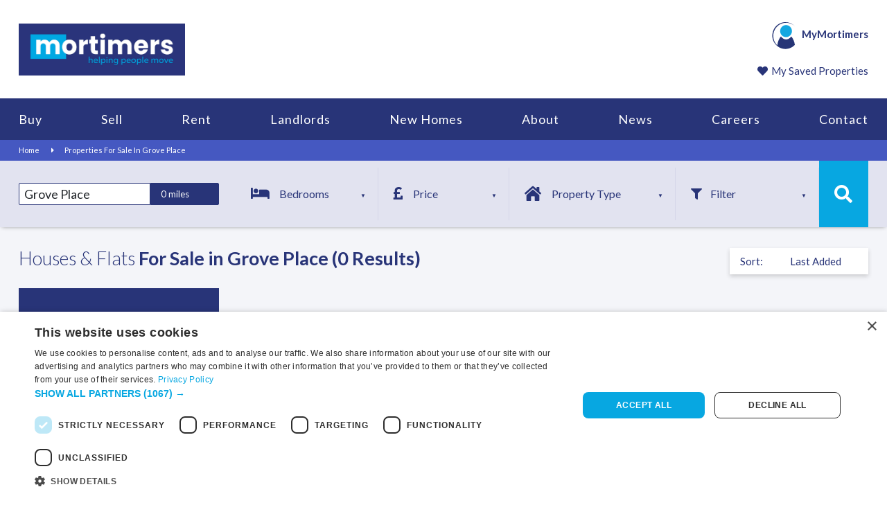

--- FILE ---
content_type: text/html; charset=utf-8
request_url: https://mortimers-property.co.uk/properties-for-sale/Grove%20Place
body_size: 10050
content:
<!DOCTYPE html><html lang="en"><head><link rel="preload" as="style" data-href="https://fonts.googleapis.com/css2?family=Lato:wght@100;300;400;700&amp;display=swap" data-optimized-fonts="true"/><link rel="preload" as="style" href="https://api.mapbox.com/mapbox-gl-js/v1.12.0/mapbox-gl.css"/><meta charSet="utf-8"/><meta name="viewport" content="width=device-width"/><script>
                            (function(w,d,s,l,i){w[l]=w[l]||[];w[l].push({'gtm.start':
                                 new Date().getTime(),event:'gtm.js'});var f=d.getElementsByTagName(s)[0],
                            j=d.createElement(s),dl=l!='dataLayer'?'&l='+l:'';j.async=true;j.src=
                                'https://www.googletagmanager.com/gtm.js?id='+i+dl;f.parentNode.insertBefore(j,f);
                            })(window,document,'script','dataLayer','GTM-M2WD4X6');
                        </script><link rel="icon" href="https://assets.northernestateagencies.cloud/static/mortimers/favicon.ico"/><meta name="google-site-verification" content="google13ca9b9bbf45d959.html"/><link rel="preload" as="script" href="//widget.trustpilot.com/bootstrap/v5/tp.widget.bootstrap.min.js"/><script type="text/javascript" src="//widget.trustpilot.com/bootstrap/v5/tp.widget.bootstrap.min.js" async=""></script><link rel="stylesheet" data-href="https://fonts.googleapis.com/css2?family=Lato:wght@100;300;400;700&amp;display=swap" data-optimized-fonts="true"/><link rel="stylesheet" href="https://api.mapbox.com/mapbox-gl-js/v1.12.0/mapbox-gl.css"/><noscript><iframe src="https://www.googletagmanager.com/ns.html?id=GTM-M2WD4X6"
                            height="0" width="0" style="display:none;visibility:hidden"></iframe></noscript><script id="2">
                            (function(w,d,s,l,i){w[l]=w[l]||[];w[l].push({'gtm.start':
                        new Date().getTime(),event:'gtm.js'});var f=d.getElementsByTagName(s)[0],
                        j=d.createElement(s),dl=l!='dataLayer'?'&l='+l:'';j.async=true;j.src=
                        'https://www.googletagmanager.com/gtm.js?id='+i+dl;f.parentNode.insertBefore(j,f);
                        })(window,document,'script','dataLayer','GTM-M2WD4X6');
                            </script><title>Properties For Sale In Grove Place | Mortimers</title><meta name="description" content="Properties For Sale In Grove Place"/><link rel="canonical" href="https://mortimers-property.co.uk/properties-for-sale/Grove Place"/><meta name="next-head-count" content="16"/><link rel="preconnect" href="https://fonts.gstatic.com" crossorigin /><link rel="preload" href="/_next/static/css/f80e5196151bf6b9.css" as="style"/><link rel="stylesheet" href="/_next/static/css/f80e5196151bf6b9.css" data-n-g=""/><link rel="preload" href="/_next/static/css/e0ff546348dd5790.css" as="style"/><link rel="stylesheet" href="/_next/static/css/e0ff546348dd5790.css" data-n-p=""/><link rel="preload" href="/_next/static/css/c7b99c7597621e0a.css" as="style"/><link rel="stylesheet" href="/_next/static/css/c7b99c7597621e0a.css" data-n-p=""/><link rel="preload" href="/_next/static/css/f1965045dc1c81e6.css" as="style"/><link rel="stylesheet" href="/_next/static/css/f1965045dc1c81e6.css" data-n-p=""/><link rel="preload" href="/_next/static/css/c92f58adefdfdf1c.css" as="style"/><link rel="stylesheet" href="/_next/static/css/c92f58adefdfdf1c.css" data-n-p=""/><noscript data-n-css=""></noscript><script defer="" nomodule="" src="/_next/static/chunks/polyfills-c67a75d1b6f99dc8.js"></script><script src="/_next/static/chunks/webpack-b2b1463aee883236.js" defer=""></script><script src="/_next/static/chunks/framework-79bce4a3a540b080.js" defer=""></script><script src="/_next/static/chunks/main-d365b48842ef14d4.js" defer=""></script><script src="/_next/static/chunks/pages/_app-6507f55aea5e70b6.js" defer=""></script><script src="/_next/static/chunks/2c796e83-056400f38e76ae64.js" defer=""></script><script src="/_next/static/chunks/c16184b3-dd3b75a7bf404867.js" defer=""></script><script src="/_next/static/chunks/5675-93a72b173a44c075.js" defer=""></script><script src="/_next/static/chunks/1987-d61af0091dcf623b.js" defer=""></script><script src="/_next/static/chunks/5979-eeb09c328cf5668e.js" defer=""></script><script src="/_next/static/chunks/1959-5f6cc5836d5a5891.js" defer=""></script><script src="/_next/static/chunks/5092-f2f385eb3fa1a891.js" defer=""></script><script src="/_next/static/chunks/9926-84f6e15fe5de9b78.js" defer=""></script><script src="/_next/static/chunks/9694-7a7db1fd9668c085.js" defer=""></script><script src="/_next/static/chunks/3152-7f5a3b000674eebc.js" defer=""></script><script src="/_next/static/chunks/pages/properties-for-sale/%5Bsearch%5D-1753e5b2989d4f36.js" defer=""></script><script src="/_next/static/SiK9bM-AZ3FsvtvrkCMil/_buildManifest.js" defer=""></script><script src="/_next/static/SiK9bM-AZ3FsvtvrkCMil/_ssgManifest.js" defer=""></script><link rel="stylesheet" href="https://fonts.googleapis.com/css2?family=Lato:wght@100;300;400;700&display=swap"/><style data-href="https://fonts.googleapis.com/css2?family=Poppins:wght@500&display=swap">@font-face{font-family:'Poppins';font-style:normal;font-weight:500;font-display:swap;src:url(https://fonts.gstatic.com/l/font?kit=pxiByp8kv8JHgFVrLGT9V1g&skey=d4526a9b64c21b87&v=v24) format('woff')}@font-face{font-family:'Poppins';font-style:normal;font-weight:500;font-display:swap;src:url(https://fonts.gstatic.com/s/poppins/v24/pxiByp8kv8JHgFVrLGT9Z11lFd2JQEl8qw.woff2) format('woff2');unicode-range:U+0900-097F,U+1CD0-1CF9,U+200C-200D,U+20A8,U+20B9,U+20F0,U+25CC,U+A830-A839,U+A8E0-A8FF,U+11B00-11B09}@font-face{font-family:'Poppins';font-style:normal;font-weight:500;font-display:swap;src:url(https://fonts.gstatic.com/s/poppins/v24/pxiByp8kv8JHgFVrLGT9Z1JlFd2JQEl8qw.woff2) format('woff2');unicode-range:U+0100-02BA,U+02BD-02C5,U+02C7-02CC,U+02CE-02D7,U+02DD-02FF,U+0304,U+0308,U+0329,U+1D00-1DBF,U+1E00-1E9F,U+1EF2-1EFF,U+2020,U+20A0-20AB,U+20AD-20C0,U+2113,U+2C60-2C7F,U+A720-A7FF}@font-face{font-family:'Poppins';font-style:normal;font-weight:500;font-display:swap;src:url(https://fonts.gstatic.com/s/poppins/v24/pxiByp8kv8JHgFVrLGT9Z1xlFd2JQEk.woff2) format('woff2');unicode-range:U+0000-00FF,U+0131,U+0152-0153,U+02BB-02BC,U+02C6,U+02DA,U+02DC,U+0304,U+0308,U+0329,U+2000-206F,U+20AC,U+2122,U+2191,U+2193,U+2212,U+2215,U+FEFF,U+FFFD}</style></head><body><div id="__next" data-reactroot=""><div><div class=""></div><div class="d-none"></div><div style="height:130px;width:100%"><header class="Header_desktopHeader__k4CSE position-absolute Header_highZIndex__gU1zV"><div style="position:absolute;left:0;top:0;right:0;bottom:0;overflow:hidden;z-index:-1;visibility:hidden;pointer-events:none"><div style="position:absolute;left:0;top:0;right:0;bottom:0;overflow:hidden;z-index:-1;visibility:hidden;pointer-events:none"><div style="position:absolute;left:0;top:0;transition:0s;width:100000px;height:100000px"></div></div><div style="position:absolute;left:0;top:0;right:0;bottom:0;overflow:hidden;z-index:-1;visibility:hidden;pointer-events:none"><div style="position:absolute;left:0;top:0;transition:0s;width:200%;height:200%"></div></div></div><div class="Header_topHeader__C8mG4"><div class="container-fluid"><div class="row"><div class="d-flex align-items-center justify-content-between col-md-12"><div><a href="/"><div class="Header_MTLogo__DRiFt"><img src="https://assets.northernestateagencies.cloud/static/mortimers/images/partials/mortimers_logo.jpg" alt="mortimers-logo"/></div></a></div><div class="user-widget d-none d-lg-flex flex-column align-items-end"><a href="https://mt.mortimers-property.co.uk" class="blue" style="font-weight:bold"><span><svg width="42" height="42" viewBox="0 0 769 743" fill="none" xmlns="http://www.w3.org/2000/svg"><path d="M631.644 123.225C614.486 108.423 596.324 95.1152 576.734 83.7982C543.846 64.815 508.85 51.8056 471.746 44.803C455.108 41.6502 438.307 39.9577 421.345 39.3603C380.154 37.9332 340.066 43.907 301.113 57.547C246.301 76.6961 199.304 108.158 160.157 151.866C119.972 196.735 93.2141 248.939 79.6568 308.145C75.8946 324.639 73.3647 341.333 72.2296 358.258C71.4512 369.575 70.8025 380.925 71.062 392.275C72.0998 437.145 80.792 480.322 98.0467 521.706C115.82 564.385 141.021 601.854 173.39 634.344C174.493 635.473 175.693 636.502 177.282 637.962C178.644 627.275 180.104 617.319 181.79 607.363C186.104 582.273 192.169 557.648 200.115 533.521C210.786 501.163 224.602 470.332 242.733 441.592C251.36 427.919 260.896 414.942 271.404 402.696C273.188 400.605 273.772 401.203 275.134 402.962C293.945 427.321 315.806 448.063 342.953 462.434C361.245 472.091 380.576 477.965 401.203 479.293C437.561 481.649 469.735 470.033 499.023 448.86C516.505 436.215 531.521 420.85 544.657 403.592C546.862 400.705 547.835 401.236 549.846 403.592C576.669 435.153 596.551 470.963 611.665 509.659C624.411 542.316 633.493 576.034 639.104 610.748C639.558 613.569 639.655 616.49 640.563 619.178C641.698 622.563 640.109 624.388 638.001 626.512C598.918 666.669 553.155 695.841 500.58 713.795C478.687 721.262 456.211 726.307 433.345 729.161C410.544 731.982 387.646 732.513 364.78 730.588C306.692 725.709 252.982 707.323 203.975 674.8C171.249 653.062 142.87 626.479 118.869 594.984C87.2787 553.5 65.8077 507.071 54.3262 455.829C50.5964 439.202 48.2612 422.343 46.9638 405.318C45.6665 388.459 45.407 371.633 46.5097 354.807C49.3963 310.435 59.8075 267.988 78.2622 227.699C98.6629 183.195 126.848 144.564 162.849 112.107C207.672 71.718 259.209 44.6703 317.654 31.5944C338.898 26.8486 360.369 24.2268 382.1 23.5963C440.999 21.8373 496.688 34.714 549.198 61.9277C578.193 76.9616 604.464 96.0112 628.206 118.745C629.568 120.039 630.736 121.499 632.001 122.893C631.871 122.993 631.741 123.125 631.579 123.225H631.644Z" fill="#263576"></path><path d="M563.922 259.725C564.02 347.107 494.644 418.56 409.928 418.991C323.557 419.423 254.441 349.397 252.917 263.143C251.295 172.077 321.838 102.25 405.193 100.691C494.612 98.9981 564.182 172.674 563.922 259.725V259.725Z" fill="#13A7E0"></path><path d="M635.536 126.477C634.238 125.382 632.941 124.287 631.644 123.192C631.774 123.092 631.903 122.959 632.065 122.86C633.557 123.756 635.049 124.652 635.471 126.544L635.536 126.477V126.477Z" fill="#2B4168"></path><path d="M637.385 128.867C638.422 128.734 638.844 129.531 639.168 129.929L637.449 128.8L637.385 128.867Z" fill="#2B4168"></path><path d="M641.925 132.517L641.601 132.584L641.893 132.717L641.925 132.517Z" fill="#2B4168"></path><path d="M635.471 126.544C636.282 126.411 636.412 126.743 636.022 127.406L636.087 127.34L635.503 126.51L635.439 126.577L635.471 126.544Z" fill="#2B4168"></path><path d="M636.801 128.07C636.574 127.805 636.347 127.572 636.12 127.307L636.055 127.407C636.833 127.141 636.898 127.539 636.736 128.17L636.801 128.103V128.07Z" fill="#2B4168"></path><path d="M637.482 128.8C637.255 128.568 637.028 128.303 636.801 128.07L636.736 128.17C637.449 127.904 637.741 128.07 637.417 128.867L637.482 128.8Z" fill="#2B4168"></path></svg></span> <!-- -->MyMortimers</a><a class="Header_savedProperties__0ulnK" href="/saved-properties"><i class="fas fa-heart"></i><span style="margin-left:5px">My Saved Properties</span></a></div><a class="Header_navbarToggler__Ufpj_ d-flex align-items-center d-lg-none px-3"><p class="my-0">Menu</p><i class="Header_navbarTogglerIcon__pAKs1 fas fa-bars"></i></a></div></div></div></div><div class="Header_menuWrap__MyoV7 d-none d-lg-block "><div class="container-fluid"><nav class="Header_navbar__lvD0Y navbar navbar-expand-lg navbar-light"><div class="navbar-collapse "><ul class="Header_navbarNav__ouqOm"><li class="Header_dropdown__lW9lh Header_navItem__geVg0"><a class="Header_dropdownBtn__72pIA buy-drop" id="navbardrop" href="#" aria-controls="buying-dropdown" aria-expanded="false">Buy</a><div id="buying-dropdown" class="Header_dropdownMenu__qjkEJ collapse"><div class="Header_dropdownSearch__rUbNd text-center "><div class="container"><span class="Header_dropdownHeader3__B4yTb"><span class="Header_dropdownHeader3__B4yTb mb-5 pb-5">Buy Your</span> <!-- -->Next Home</span><div class="mt-3"></div><div class="container-fluid"><div class="SearchBar_searchRow__VFeDo undefined row"><div class="col-lg-6"><div class="SearchBar_headerSearchWidget__peSP0"><div class="row"><div class="SearchBar_searchCol__90Bjg col-lg-12"><div><div style="display:flex"><div class="rbt" style="width:100%;margin-right:10px;outline:none;position:relative" tabindex="-1"><div style="display:flex;flex:1;height:100%;position:relative"><input type="text" autoComplete="off" placeholder="Enter a Place or Postcode" value="" aria-autocomplete="both" aria-expanded="false" aria-haspopup="listbox" role="combobox" class="rbt-input-main form-control rbt-input undefined undefined undefined buyingSearchField"/><input aria-hidden="true" class="rbt-input-hint" readonly="" style="background-color:transparent;border-color:transparent;box-shadow:none;color:rgba(0, 0, 0, 0.54);left:0;pointer-events:none;position:absolute;top:0;width:100%" tabindex="-1" value=""/></div></div><div class="SearchBar_btngroup__ZkWNS"><a href="" id="buying-search-btn"><div class="btn SearchBar_headerPropertySearchRent___PSeu" style="color:#fff">Buy</div></a></div></div></div></div></div></div></div></div></div></div></div><div class="Header_menuLinks__rcKZF Header_dropdownItemPrimaryColorText__ttWR9"><div class="container-fluid"><div class="justify-content-md-center row"><div class="Header_dropdownList__m_x8C col-sm-3"><ul><li><h4>Property Search</h4></li><li><a id="buying-link" class="Header_dropdownItem__wFch1" href="/buying">Buying A Property</a></li><li><a class="Header_dropdownItem__wFch1" href="/auction-house">Buy at Auction</a></li><li><a class="Header_dropdownItem__wFch1" href="/fine-and-country">Fine &amp; Country Homes</a></li></ul></div><div class="Header_dropdownList__m_x8C col-sm-3"><ul><li><h4>Our Services</h4></li><li><a class="Header_dropdownItem__wFch1" href="/mortgages">Mortgages</a></li><li><a class="Header_dropdownItem__wFch1" href="/conveyancing">Conveyancing/Solicitors</a></li><li><a class="Header_dropdownItem__wFch1" href="/buy-to-let">Buy-to-Let</a></li></ul></div><div class="Header_dropdownList__m_x8C col-sm-3"><ul><li><h4>Useful Information</h4></li><li><a class="Header_dropdownItem__wFch1" href="/area-guides">Area Guides</a></li><li><a class="Header_dropdownItem__wFch1" href="/stamp-duty-calculator">Stamp Duty Calculator</a></li><li><a class="Header_dropdownItem__wFch1" href="/selling">Selling a Property</a></li></ul></div></div></div></div></div></li><li class="Header_dropdown__lW9lh Header_navItem__geVg0"><a class="Header_dropdownBtn__72pIA sell-drop" id="navbardrop" href="#" aria-controls="selling-dropdown" aria-expanded="false">Sell</a><div id="selling-dropdown" class="Header_dropdownMenu__qjkEJ collapse"><div class="Header_dropdownSearch__rUbNd text-center  "><div class="container-fluid"><div class="Header_menusHeader__Esvai"><span class="Header_dropdownHeader3__B4yTb mb-5 pb-5 pl-5"><span class="Header_dropdownHeader3__B4yTb mb-5 pb-5">Helping</span> <!-- -->You Move</span><div class="mb-3"></div><a href="/contact/property-valuation" class="btn book-a-val btn-danger">Book Your FREE Valuation</a></div></div></div><div class="Header_menuLinks__rcKZF Header_dropdownItemPrimaryColorText__ttWR9"><div class="container-fluid"><div class="justify-content-md-center row"><div class="Header_dropdownList__m_x8C col-sm-3"><ul><li><h4>Selling Your Property</h4></li><li><a class="Header_dropdownItem__wFch1" href="/selling">Selling Your Property</a></li><li><a class="Header_dropdownItem__wFch1" href="/property-marketing">Unrivalled Marketing</a></li><li><a class="Header_dropdownItem__wFch1" href="/auction-house">Sell At Auction</a></li></ul></div><div class="Header_dropdownList__m_x8C col-sm-3"><ul><li><h4>Our Services</h4></li><li><a class="Header_dropdownItem__wFch1" href="/mortgages">Mortgages</a></li><li><a class="Header_dropdownItem__wFch1" href="/conveyancing">Conveyancing</a></li><li><a class="Header_dropdownItem__wFch1" href="/fine-and-country">Fine &amp; Country</a></li></ul></div><div class="Header_dropdownList__m_x8C col-sm-3"><ul><li><h4>Useful Information</h4></li><li><a class="Header_dropdownItem__wFch1" href="/area-guides">Area Guides</a></li><li><a class="Header_dropdownItem__wFch1" href="/stamp-duty-calculator">Stamp Duty Calculator</a></li><li><a class="Header_dropdownItem__wFch1" href="/estate-agents">Find Your Local Branch</a></li></ul></div></div></div></div></div></li><li class="Header_navItem__geVg0 Header_dropdown__lW9lh"><a class="Header_dropdownBtn__72pIA rent-drop" id="navbardrop" href="#" aria-controls="renting-dropdown" aria-expanded="false">Rent</a><div id="renting-dropdown" class="Header_dropdownMenu__qjkEJ collapse"><div class="Header_dropdownSearch__rUbNd text-center "><div class="container-fluid"><span class="Header_dropdownHeader3__B4yTb mb-5 pb-5"><span class="Header_dropdownHeader3__B4yTb mb-5 pb-5">Find Your</span> <!-- -->Next Home</span><div class="mb-3"></div><div class="container-fluid"><div class="SearchBar_searchRow__VFeDo undefined row"><div class="col-lg-6"><div class="SearchBar_headerSearchWidget__peSP0"><div class="row"><div class="SearchBar_searchCol__90Bjg col-lg-12"><div><div style="display:flex"><div class="rbt" style="width:100%;margin-right:10px;outline:none;position:relative" tabindex="-1"><div style="display:flex;flex:1;height:100%;position:relative"><input type="text" autoComplete="off" placeholder="Enter a Place or Postcode" value="" aria-autocomplete="both" aria-expanded="false" aria-haspopup="listbox" role="combobox" class="rbt-input-main form-control rbt-input undefined undefined undefined rentingSearchField"/><input aria-hidden="true" class="rbt-input-hint" readonly="" style="background-color:transparent;border-color:transparent;box-shadow:none;color:rgba(0, 0, 0, 0.54);left:0;pointer-events:none;position:absolute;top:0;width:100%" tabindex="-1" value=""/></div></div><div class="SearchBar_btngroup__ZkWNS"><a href="" id="renting-search-btn"><div class="btn SearchBar_headerPropertySearchRent___PSeu" style="color:#fff">Rent</div></a></div></div></div></div></div></div></div></div></div></div></div><div class="Header_menuLinks__rcKZF Header_dropdownItemPrimaryColorText__ttWR9"><div class="container-fluid"><div class="justify-content-md-center row"><div class="Header_dropdownList__m_x8C col-sm-3"><ul><li><h4>Property Search</h4></li><li><a class="Header_dropdownItem__wFch1" href="/renting">Find a Property to Rent</a></li><li><a class="Header_dropdownItem__wFch1" href="/estate-agents">Find Your Local Branch</a></li><li><a class="Header_dropdownItem__wFch1" href="/mortgages">Mortgages</a></li></ul></div><div class="Header_dropdownList__m_x8C col-sm-3"><ul><li><h4>My Tenancy</h4></li><li><a class="Header_dropdownItem__wFch1" href="/report-an-issue" target="_blank" rel="noreferrer">Report a Repair</a></li><li><a class="Header_dropdownItem__wFch1" href="/blog/renting/end-of-tenancy">End of Tenancy</a></li></ul></div><div class="Header_dropdownList__m_x8C col-sm-3"><ul><li><h4>Useful Information</h4></li><li><a class="Header_dropdownItem__wFch1" href="/area-guides">Area Guides</a></li><li><a href="/blog" class="Header_dropdownItem__wFch1">Property Insights &amp; News</a></li><li><a href="/charges" class="Header_dropdownItem__wFch1">Tenant Charges</a></li></ul></div></div></div></div></div></li><li class="Header_navItem__geVg0 Header_dropdown__lW9lh"><a class="Header_dropdownBtn__72pIA landlord-drop" id="navbardrop" href="#" aria-controls="landlord-dropdown" aria-expanded="false">Landlords</a><div id="landlord-dropdown" class="Header_dropdownMenu__qjkEJ collapse"><div class="Header_dropdownSearch__rUbNd text-center  "><div class="container-fluid"><span class="Header_dropdownHeader3__B4yTb mb-5 pb-5"><span class="Header_dropdownHeader3__B4yTb mb-5 pb-5">Your Complete</span> <!-- -->Landlord Solution</span><div class="mb-3"></div><a href="/contact/property-valuation" class="btn book-a-val  btn-danger">Book Your FREE Valuation</a></div></div><div class="Header_menuLinks__rcKZF Header_dropdownItemPrimaryColorText__ttWR9"><div class="container-fluid"><div class="justify-content-md-center row"><div class="Header_dropdownList__m_x8C col-sm-3"><ul><li><h4>Letting Your Property</h4></li><li><a class="Header_dropdownItem__wFch1" href="/fully-managed-service">Fully Managed Service</a></li><li><a class="Header_dropdownItem__wFch1" href="/lettings-marketing">Unrivalled Marketing</a></li><li><a class="Header_dropdownItem__wFch1" href="/switch-for-free">Switch For Free</a></li><li><a href="/charges" class="Header_dropdownItem__wFch1">Landlord Charges</a></li><li><a href="/3-months-free" class="Header_dropdownItem__wFch1">3 Months Free</a></li></ul></div><div class="Header_dropdownList__m_x8C col-sm-3"><ul><li><h4>Useful Information</h4></li><li><a class="Header_dropdownItem__wFch1" href="/blog">Property Insights &amp; News</a></li><li><a class="Header_dropdownItem__wFch1" href="/let-your-property">Let Your Property</a></li><li><a class="Header_dropdownItem__wFch1" href="/blog/lettings/landlord-responsibilities">Your Responsibilities</a></li></ul></div><div class="Header_dropdownList__m_x8C col-sm-3"><ul><li><h4>Our Services</h4></li><li><a class="Header_dropdownItem__wFch1" href="/buy-to-let">Buy To Let Mortgages</a></li><li><a class="Header_dropdownItem__wFch1" href="/investment-properties">Investment Properties</a></li><li><a class="Header_dropdownItem__wFch1" href="https://mt.mortimers-property.co.uk">Online Account</a></li></ul></div></div></div></div></div></li><li class="Header_navItem__geVg0"><a class="Header_dropdownBtn__72pIA" href="/new-home-and-land">New Homes</a></li><li class="Header_navItem__geVg0 Header_dropdown__lW9lh"><a class="Header_dropdownBtn__72pIA about-drop" href="#" id="navbardrop" aria-controls="about-dropdown" aria-expanded="false">About</a><div id="about-dropdown" class="Header_dropdownMenu__qjkEJ collapse"><div class="Header_dropdownSearch__rUbNd text-center "><div class="container-fluid"><span class="Header_dropdownHeader3__B4yTb mb-5 pb-5"><span class="Header_dropdownHeader3__B4yTb mb-5 pb-5">Helping</span> <!-- -->You Move</span><div class="mb-3"></div><a href="/contact/property-valuation" class="btn book-a-val  btn-danger">Book Your FREE Valuation</a></div></div><div class="Header_menuLinks__rcKZF Header_dropdownItemPrimaryColorText__ttWR9"><div class="container-fluid"><div class="justify-content-md-center row"><div class="Header_dropdownList__m_x8C col-sm-3"><ul><li><h4>Our Story</h4></li><li><a class="Header_dropdownItem__wFch1" href="/about">Our Story</a></li><li><a class="Header_dropdownItem__wFch1" href="https://northernestateagencies.current-vacancies.com/Careers/NEAG-vacancies-3431">Careers</a></li><li><a class="Header_dropdownItem__wFch1" href="/estate-agents">Contact Us</a></li></ul></div><div class="Header_dropdownList__m_x8C col-sm-3"><ul><li><h4>Insights</h4></li><li><a class="Header_dropdownItem__wFch1" href="/blog">Property Insights &amp; News</a></li><li><a class="Header_dropdownItem__wFch1" href="/testimonials">Testimonials</a></li><li><a class="Header_dropdownItem__wFch1" href="/social-media">Social</a></li></ul></div><div class="Header_dropdownList__m_x8C col-sm-3"><ul><li><h4>Community</h4></li><li><a class="Header_dropdownItem__wFch1" href="/community">Supporting Our Communities</a></li></ul></div></div></div></div></div></li><li class="Header_navItem__geVg0"><a class="Header_dropdownBtn__72pIA" href="/blog">News</a></li><li class="Header_navItem__geVg0"><a class="Header_dropdownBtn__72pIA" href="https://northernestateagencies.current-vacancies.com/Careers/NEAG-vacancies-3431">Careers</a></li><li class="Header_navItem__geVg0"><a class="Header_dropdownBtn__72pIA" href="/estate-agents">Contact</a></li></ul></div></nav></div></div><div class="breadcrumb d-block "><div class="container-fluid"><a href="/" class="white"> <!-- -->Home<!-- --> </a><i class="fa fa-caret-right"></i></div></div></header></div><main class="main-wrap" style="margin-top:0;overflow-x:hidden"><div class="content-wrap"><div><div></div><div style="position:relative;z-index:100"><div class="d-none d-lg-block position-relative"><div class="position-relative w-100"><section class="SearchFilters_searchFilters__Yt4W2"><div class="container-fluid"><div style="align-items:center" class="row"><div class="col-md-3"><div class="SearchFilters_search__sSuwQ"><div class="rbt" style="width:100%;outline:none;position:relative" tabindex="-1"><div style="display:flex;flex:1;height:100%;position:relative"><input type="text" autoComplete="off" placeholder="Enter a Place or Postcode" value="Grove Place" aria-autocomplete="both" aria-expanded="false" aria-haspopup="listbox" role="combobox" class="rbt-input-main form-control rbt-input SearchBar_searchfieldSearchFilters__RO9hL undefined undefined"/><input aria-hidden="true" class="rbt-input-hint" readonly="" style="background-color:transparent;border-color:transparent;box-shadow:none;color:rgba(0, 0, 0, 0.54);left:0;pointer-events:none;position:absolute;top:0;width:100%" tabindex="-1" value=""/></div></div><span class="SearchFilters_selectCustom__Xzhz_"><select class="SearchFilters_formControl__eJRGm" aria-label="Search Radius"><option selected="" value="0">0 miles</option><option value="0.25">+ 1/4 miles</option><option value="0.5">+ 1/2 miles</option><option value="1">+ 1 miles</option><option value="2">+ 2 miles</option><option value="3">+ 3 miles</option></select></span></div></div><div class="col-md-9"><div class="SearchFilters_filterForm__XQ43n"><form class=""><div class="SearchFilters_filterRow__u_qTB"><button type="button" aria-controls="bedroomsDropdown" aria-expanded="false" class="SearchFilters_limits__fDvXe"><div class="SearchFilters_selectOptions__34HC1 SearchFilters_selectoptions__SQ5NA"><i class="fas fa-bed fa-lg"></i><span class="SearchFilters_placeholderText__WemYT">Bedrooms</span><div class="SearchFilters_dropdownsList__XrWub dropdownsListClosed" id="bedroomsDropdown"><ul><li><label for="minBedrooms" class="SearchFilters_placeholderText__WemYT">Min</label><select tabindex="0" class="SearchFilters_customFormControl__51tOg SearchFilters_placeholderText__WemYT SearchFilters_highZIndex__LkoX0 form-select" id="minBedrooms"><option selected="" class="SearchFilters_placeholderText__WemYT" value="0">No Min.</option><option class="SearchFilters_placeholderText__WemYT" value="1">1</option><option class="SearchFilters_placeholderText__WemYT" value="2">2</option><option class="SearchFilters_placeholderText__WemYT" value="3">3</option><option class="SearchFilters_placeholderText__WemYT" value="4">4</option><option class="SearchFilters_placeholderText__WemYT" value="5">5</option><option class="SearchFilters_placeholderText__WemYT" value="6">6</option><option class="SearchFilters_placeholderText__WemYT" value="7">7</option><option class="SearchFilters_placeholderText__WemYT" value="8">8</option><option class="SearchFilters_placeholderText__WemYT" value="9">9</option><option class="SearchFilters_placeholderText__WemYT" value="10">10</option></select></li><li><label for="maxBedrooms" class="SearchFilters_placeholderText__WemYT">Max</label><select class="SearchFilters_customFormControl__51tOg SearchFilters_placeholderText__WemYT SearchFilters_highZIndex__LkoX0 form-select" id="maxBedrooms"><option selected="" class="SearchFilters_placeholderText__WemYT" value="0">No Max.</option><option class="SearchFilters_placeholderText__WemYT" value="1">1</option><option class="SearchFilters_placeholderText__WemYT" value="2">2</option><option class="SearchFilters_placeholderText__WemYT" value="3">3</option><option class="SearchFilters_placeholderText__WemYT" value="4">4</option><option class="SearchFilters_placeholderText__WemYT" value="5">5</option><option class="SearchFilters_placeholderText__WemYT" value="6">6</option><option class="SearchFilters_placeholderText__WemYT" value="7">7</option><option class="SearchFilters_placeholderText__WemYT" value="8">8</option><option class="SearchFilters_placeholderText__WemYT" value="9">9</option><option class="SearchFilters_placeholderText__WemYT" value="10">10+</option></select></li></ul></div></div></button><button type="button" aria-controls="priceDropdown" aria-expanded="false" class="SearchFilters_limits__fDvXe SearchFilters_price__GCYRB"><div class="SearchFilters_selectOptions__34HC1 SearchFilters_selectoptions__SQ5NA"><i class="fas fa-pound-sign fa-lg"></i><label for="priceDropdown" class="SearchFilters_placeholderText__WemYT">Price</label><div id="priceDropdown" class="SearchFilters_dropdownsList__XrWub dropdownsListClosed"><ul class="SearchFilters_priceList__VXxrT"><li><label for="minPrice" class="SearchFilters_placeholderText__WemYT">Min</label><select class="SearchFilters_customFormControl__51tOg SearchFilters_placeholderText__WemYT SearchFilters_highZIndex__LkoX0 form-select" id="minPrice"><option selected="" class="SearchFilters_placeholderText__WemYT" value="0">No Min.</option><option value="50000">£50,000</option><option value="60000">£60,000</option><option value="70000">£70,000</option><option value="80000">£80,000</option><option value="90000">£90,000</option><option value="100000">£100,000</option><option value="110000">£110,000</option><option value="120000">£120,000</option><option value="130000">£130,000</option><option value="140000">£140,000</option><option value="150000">£150,000</option><option value="160000">£160,000</option><option value="170000">£170,000</option><option value="180000">£180,000</option><option value="190000">£190,000</option><option value="200000">£200,000</option><option value="210000">£210,000</option><option value="220000">£220,000</option><option value="230000">£230,000</option><option value="240000">£240,000</option><option value="250000">£250,000</option><option value="260000">£260,000</option><option value="270000">£270,000</option><option value="280000">£280,000</option><option value="290000">£290,000</option><option value="300000">£300,000</option><option value="325000">£325,000</option><option value="350000">£350,000</option><option value="375000">£375,000</option><option value="400000">£400,000</option><option value="425000">£425,000</option><option value="450000">£450,000</option><option value="475000">£475,000</option><option value="500000">£500,000</option><option value="550000">£550,000</option><option value="600000">£600,000</option><option value="650000">£650,000</option><option value="700000">£700,000</option><option value="800000">£800,000</option><option value="900000">£900,000</option><option value="1000000">£1,000,000</option><option value="1250000">£1,250,000</option><option value="1500000">£1,500,000</option><option value="1750000">£1,750,000</option><option value="2000000">£2,000,000</option><option value="2250000">£2,250,000</option><option value="2500000">£2,500,000</option><option value="2750000">£2,750,000</option><option value="3000000">£3,000,000</option></select></li><li><label for="maxPrice" class="SearchFilters_placeholderText__WemYT">Max</label><select class="SearchFilters_customFormControl__51tOg SearchFilters_placeholderText__WemYT SearchFilters_highZIndex__LkoX0 form-select" id="maxPrice"><option selected="" class="SearchFilters_placeholderText__WemYT" value="0">No Max.</option><option value="50000">£50,000</option><option value="60000">£60,000</option><option value="70000">£70,000</option><option value="80000">£80,000</option><option value="90000">£90,000</option><option value="100000">£100,000</option><option value="110000">£110,000</option><option value="120000">£120,000</option><option value="130000">£130,000</option><option value="140000">£140,000</option><option value="150000">£150,000</option><option value="160000">£160,000</option><option value="170000">£170,000</option><option value="180000">£180,000</option><option value="190000">£190,000</option><option value="200000">£200,000</option><option value="210000">£210,000</option><option value="220000">£220,000</option><option value="230000">£230,000</option><option value="240000">£240,000</option><option value="250000">£250,000</option><option value="260000">£260,000</option><option value="270000">£270,000</option><option value="280000">£280,000</option><option value="290000">£290,000</option><option value="300000">£300,000</option><option value="325000">£325,000</option><option value="350000">£350,000</option><option value="375000">£375,000</option><option value="400000">£400,000</option><option value="425000">£425,000</option><option value="450000">£450,000</option><option value="475000">£475,000</option><option value="500000">£500,000</option><option value="550000">£550,000</option><option value="600000">£600,000</option><option value="650000">£650,000</option><option value="700000">£700,000</option><option value="800000">£800,000</option><option value="900000">£900,000</option><option value="1000000">£1,000,000</option><option value="1250000">£1,250,000</option><option value="1500000">£1,500,000</option><option value="1750000">£1,750,000</option><option value="2000000">£2,000,000</option><option value="2250000">£2,250,000</option><option value="2500000">£2,500,000</option><option value="2750000">£2,750,000</option><option value="3000000">£3,000,000</option></select></li></ul></div></div></button><button type="button" aria-controls="propertyTypeDropdown" aria-expanded="false" id="propertyFilter" class="SearchFilters_limits__fDvXe SearchFilters_property__DNtaN"><div class="SearchFilters_selectOptions__34HC1 SearchFilters_selectoptions__SQ5NA"><i class="fas fa-home-lg fa-lg"></i><label for="propertyTypeDropdown" class="SearchFilters_placeholderText__WemYT">Property Type</label><div class="SearchFilters_dropdownsList__XrWub SearchFilters_propertyDropdown__Feebe SearchFilters_multirowDropdown__hfE8S dropdownsListClosed"><div id="propertyTypeDropdown" class="row"><div class="px-5 col-lg-5"><h3 class="SearchFilters_placeholderText__WemYT">Property Type</h3><ul class="SearchFilters_multichoice__pYaAG"><li><label for="auction" class="SearchFilters_customControlLabel__DhyzH fw-normal">Auction</label><div class="undefined SearchFilters_customCheckbox__0Ca2d"><input type="checkbox" class="undefined SearchFilters_customCheckbox__0Ca2d SearchFilters_customControlInput__Bao9v" id="auction" value="auctions"/></div></li><li><label for="fineandcountry" class="SearchFilters_customControlLabel__DhyzH fw-normal">Fine &amp; Country</label><div class="undefined SearchFilters_customCheckbox__0Ca2d"><input type="checkbox" class="undefined SearchFilters_customCheckbox__0Ca2d SearchFilters_customControlInput__Bao9v" id="fineandcountry" value="fandc"/></div></li><li><label for="shared" class="SearchFilters_customControlLabel__DhyzH fw-normal">Shared Ownership</label><div class="undefined SearchFilters_customCheckbox__0Ca2d"><input type="checkbox" class="undefined SearchFilters_customCheckbox__0Ca2d SearchFilters_customControlInput__Bao9v" id="shared" value="shared"/></div></li><li><label for="new" class="SearchFilters_customControlLabel__DhyzH fw-normal">New Home</label><div class="undefined SearchFilters_customCheckbox__0Ca2d"><input type="checkbox" class="undefined SearchFilters_customCheckbox__0Ca2d SearchFilters_customControlInput__Bao9v" id="new" value="new"/></div></li></ul></div><div class="col"><h3 class="SearchFilters_placeholderText__WemYT">Features</h3><ul class="SearchFilters_multichoice__pYaAG SearchFilters_dividerRight__55cLU"><li><label for="terraced" class="SearchFilters_customControlLabel__DhyzH fw-normal">Terraced</label><div class="undefined SearchFilters_customCheckbox__0Ca2d"><input type="checkbox" class="undefined SearchFilters_customCheckbox__0Ca2d SearchFilters_customControlInput__Bao9v" id="terraced" value="terraced"/></div></li><li><label for="customCheck2" class="SearchFilters_customControlLabel__DhyzH fw-normal">Semi-Detached</label><div class="undefined SearchFilters_customCheckbox__0Ca2d"><input type="checkbox" class="undefined SearchFilters_customCheckbox__0Ca2d SearchFilters_customControlInput__Bao9v" id="customCheck2" value="semiDetached"/></div></li><li><label for="detached" class="SearchFilters_customControlLabel__DhyzH fw-normal">Detached</label><div class="undefined SearchFilters_customCheckbox__0Ca2d"><input type="checkbox" class="undefined SearchFilters_customCheckbox__0Ca2d SearchFilters_customControlInput__Bao9v" id="detached" value="detached"/></div></li><li><label for="flatApartment" class="SearchFilters_customControlLabel__DhyzH fw-normal">Apartment/Flat</label><div class="undefined SearchFilters_customCheckbox__0Ca2d"><input type="checkbox" class="undefined SearchFilters_customCheckbox__0Ca2d SearchFilters_customControlInput__Bao9v" id="flatApartment" value="flatApartment"/></div></li><li><label for="bungalow" class="SearchFilters_customControlLabel__DhyzH fw-normal">Bungalow</label><div class="undefined SearchFilters_customCheckbox__0Ca2d"><input type="checkbox" class="undefined SearchFilters_customCheckbox__0Ca2d SearchFilters_customControlInput__Bao9v" id="bungalow" value="bungalow"/></div></li><li><label for="endTerrace" class="SearchFilters_customControlLabel__DhyzH fw-normal">End Terrace</label><div class="undefined SearchFilters_customCheckbox__0Ca2d"><input type="checkbox" class="undefined SearchFilters_customCheckbox__0Ca2d SearchFilters_customControlInput__Bao9v" id="endTerrace" value="endTerrace"/></div></li></ul></div><div class="px-5 col"><h3 class="SearchFilters_placeholderText__WemYT">Tenure</h3><ul class="SearchFilters_multichoice__pYaAG SearchFilters_dividerRight__55cLU"><li><label for="freehold" class="SearchFilters_customControlLabel__DhyzH fw-normal">Freehold</label><div class="undefined SearchFilters_customCheckbox__0Ca2d"><input type="checkbox" class="SearchFilters_customControlInput__Bao9v SearchFilters_customCheckbox__0Ca2d" id="freehold" value="freehold"/></div></li><li><label for="leasehold" class="SearchFilters_customControlLabel__DhyzH fw-normal">Leasehold</label><div class="undefined SearchFilters_customCheckbox__0Ca2d"><input type="checkbox" class="SearchFilters_customControlInput__Bao9v SearchFilters_customCheckbox__0Ca2d" id="leasehold" value="leasehold"/></div></li></ul></div></div></div></div></button><button type="button" aria-controls="filterDropdown" aria-expanded="false" class="SearchFilters_limits__fDvXe SearchFilters_filter__OHZVQ undefined"><div class="SearchFilters_selectOptions__34HC1 SearchFilters_selectoptions__SQ5NA"><i class="fas fa-filter"></i><label for="filterDropdownButton" class="SearchFilters_placeholderText__WemYT" id="filterText">Filter</label><div id="filterDropdownButton" aria-controls="filterDropdown" class="SearchFilters_dropdownsList__XrWub SearchFilters_filterDropdown___6svk SearchFilters_multirowDropdown__hfE8S dropdownsListClosed"><div id="filterDropdown" class="row"><div class="px-4 col-lg-4"><h3 class="SearchFilters_placeholderText__WemYT">Under Offer</h3><ul class="SearchFilters_multichoice__pYaAG"><li><label for="includeunderoffer" class="SearchFilters_customControlLabel__DhyzH fw-normal">Exclude</label><div class="undefined SearchFilters_customCheckbox__0Ca2d"><input type="checkbox" class="undefined SearchFilters_customCheckbox__0Ca2d SearchFilters_customControlInput__Bao9v" id="includeunderoffer" value="includeunderoffer"/></div></li></ul></div><div class="px-5 col-lg-4"><h3 class="SearchFilters_placeholderText__WemYT">Date Added</h3><ul class="SearchFilters_multichoice__pYaAG SearchFilters_dividerRight__55cLU"><li><label for="Last24Hours" class="SearchFilters_customControlLabel__DhyzH fw-normal">Last 24 Hours</label><div class="undefined SearchFilters_customCheckbox__0Ca2d"><input type="checkbox" class="undefined SearchFilters_customCheckbox__0Ca2d SearchFilters_customControlInput__Bao9v" id="Last24Hours" name="filter[]" value="2025-12-03"/></div></li><li><label for="Last3Days" class="SearchFilters_customControlLabel__DhyzH fw-normal">Last 3 Days</label><div class="undefined SearchFilters_customCheckbox__0Ca2d"><input type="checkbox" class="undefined SearchFilters_customCheckbox__0Ca2d SearchFilters_customControlInput__Bao9v" id="Last3Days" name="filter[]" value="2025-12-01"/></div></li><li><label for="Last7Days" class="SearchFilters_customControlLabel__DhyzH fw-normal">Last 7 Days</label><div class="undefined SearchFilters_customCheckbox__0Ca2d"><input type="checkbox" class="undefined SearchFilters_customCheckbox__0Ca2d SearchFilters_customControlInput__Bao9v" id="Last7Days" name="filter[]" value="2025-11-27"/></div></li></ul></div><div class="col-lg-4"><h3 class="SearchFilters_placeholderText__WemYT">Features</h3><ul class="SearchFilters_multichoice__pYaAG SearchFilters_dividerRight__55cLU"><li><label for="VTour" class="SearchFilters_customControlLabel__DhyzH fw-normal">Video Viewing</label><div class="undefined SearchFilters_customCheckbox__0Ca2d"><input type="checkbox" class="undefined SearchFilters_customCheckbox__0Ca2d SearchFilters_customControlInput__Bao9v" id="VTour" name="features[]" value="vTour"/></div></li><li><label for="Garden" class="SearchFilters_customControlLabel__DhyzH fw-normal">Garden</label><div class="undefined SearchFilters_customCheckbox__0Ca2d"><input type="checkbox" class="undefined SearchFilters_customCheckbox__0Ca2d SearchFilters_customControlInput__Bao9v" id="Garden" name="features[]" value="Garden"/></div></li><li><label for="Garage" class="SearchFilters_customControlLabel__DhyzH fw-normal">Garage</label><div class="undefined SearchFilters_customCheckbox__0Ca2d"><input type="checkbox" class="undefined SearchFilters_customCheckbox__0Ca2d SearchFilters_customControlInput__Bao9v" id="Garage" name="features[]" value="garage"/></div></li><li><label for="parking" class="SearchFilters_customControlLabel__DhyzH fw-normal">Parking</label><div class="undefined SearchFilters_customCheckbox__0Ca2d"><input type="checkbox" class="undefined SearchFilters_customCheckbox__0Ca2d SearchFilters_customControlInput__Bao9v" id="parking" name="features[]" value="parking"/></div></li></ul></div></div></div></div></button><button id="update-btn" class="position-relative SearchFilters_updateBtn__GVRtm btn SearchFilters_filterUpdate__R1tmT" aria-label="Update Search"><i class="SearchFilters_btnText__nwynV position-absolute top-50 start-50 translate-middle fas fa-search"></i></button></div></form></div></div></div></div></section></div></div><div class="w-100"><div class="MobileSearchFilters_mobileFilterBackground__qJvNu position-relative w-100"><div class="undefined d-block d-lg-none"><div><div class="MobileSearchFilters_topFilter__Wjvac"><div class="MobileSearchFilters_locationInput__VgCTH"><div class="rbt" style="width:100%;outline:none;position:relative" tabindex="-1"><div style="display:flex;flex:1;height:100%;position:relative"><input type="text" autoComplete="off" placeholder="Enter a Place or Postcode" value="Grove Place" aria-autocomplete="both" aria-expanded="false" aria-haspopup="listbox" role="combobox" class="rbt-input-main form-control rbt-input SearchBar_searchfieldSearchFilters__RO9hL undefined undefined"/><input aria-hidden="true" class="rbt-input-hint" readonly="" style="background-color:transparent;border-color:transparent;box-shadow:none;color:rgba(0, 0, 0, 0.54);left:0;pointer-events:none;position:absolute;top:0;width:100%" tabindex="-1" value=""/></div></div><span class="MobileSearchFilters_resetField__v3JME"><a href="" aria-label="Clear search"><i class="fas fa-times-circle"></i></a></span></div><div class="MobileSearchFilters_distanceOption__jwtsw"><span class="MobileSearchFilters_selectCustom__4AOb_"><select aria-label="Search Radius"><option selected="" value="0">0 miles</option><option value="0.25">+ 1/4 miles</option><option value="0.5">+ 1/2 miles</option><option value="1">+ 1 miles</option><option value="2">+ 2 miles</option><option value="3">+ 3 miles</option></select></span></div></div><ul class="MobileSearchFilters_filterMenus___J_IA MobileSearchFilters_filters__FJkrr"><li class=""><a><span class="MobileSearchFilters_icon__ji_sT"><i class="fas fa-pound-sign"></i></span>Price</a></li><li class=""><a><span class="MobileSearchFilters_icon__ji_sT"><i class="fas fa-bed"></i></span>Bedrooms</a></li><li class="MobileSearchFilters_property__xoOGP"><a><span class="MobileSearchFilters_icon__ji_sT"><i class="fas fa-home"></i></span>Property Type</a></li><li class="MobileSearchFilters_filter__ATf_5"><a><span class="MobileSearchFilters_icon__ji_sT"><i class="fas fa-filter"></i></span>Filter</a></li><li id="update-btn" class="MobileSearchFilters_filter__ATf_5 MobileSearchFilters_searchBtn__iBNcr"><div style="position:absolute;left:0;top:0;right:0;bottom:0;overflow:hidden;z-index:-1;visibility:hidden;pointer-events:none"><div style="position:absolute;left:0;top:0;right:0;bottom:0;overflow:hidden;z-index:-1;visibility:hidden;pointer-events:none"><div style="position:absolute;left:0;top:0;transition:0s;width:100000px;height:100000px"></div></div><div style="position:absolute;left:0;top:0;right:0;bottom:0;overflow:hidden;z-index:-1;visibility:hidden;pointer-events:none"><div style="position:absolute;left:0;top:0;transition:0s;width:200%;height:200%"></div></div></div><a><span class="MobileSearchFilters_icon__ji_sT"></span> </a><div style="display:flex;align-items:center;justify-content:center;position:absolute;top:58px;width:19%"><span class="MobileSearchFilters_searchIcon__1R81E"><i class="fas fa-search"></i></span></div></li></ul></div><form id="search-form-mobile"></form></div></div></div></div></div><section class="SearchFilters_innerFilter__SQVyk"><div class="container-fluid"><div class="row"><div class="col"><h1 style="font-size:1.8em"><div class="SearchFilters_placeholderText__WemYT"><span> <!-- -->Houses &amp; Flats<!-- --> </span>For Sale <!-- --> in Grove Place<!-- --> <div class="d-inline">(0 Results)</div></div></h1></div><div class="SearchFilters_otherfilters__azPOa col-md-4"><div class="SearchFilters_addednSort__iaX1v"></div><div class="SearchFilters_otherfilter__FUFAI"><label for="priceFilter" class="SearchFilters_placeholderText__WemYT">Sort:</label><select id="priceFilter" class="SearchFilters_priceFilter___h_ZT SearchFilters_placeholderText__WemYT" name="sort"><option value="dateadded">Last Added</option><option value="dateupdated">Last Updated</option><option value="pricehightolow">High to Low</option><option value="pricelowtohigh">Low to High</option></select></div></div></div></div></section><section class="Search_searchMain__Q_a0E"><div class="container-fluid"><div class="row"><div class="d-none d-lg-block col-md-3"><div class="sidebar" style="top:100px"><div class="Sidebar_evaluationBox__dX8gT"><h3><span>How much is your</span> property worth?</h3><a href="/contact/property-valuation" class="Sidebar_btn__69u2y btn btn-danger book-a-val">Book Your FREE Valuation</a></div><div class="advbox"><a href="/mortgages"><img src="https://assets.northernestateagencies.cloud/static/shared/images/mortgage-buero.jpg" alt="Mortgage Advice Buero"/></a></div><div class="Search_relatedSearch__eJzmj"><h3><span>Related</span> Searches</h3><ul><li><a href="/properties-for-sale/Grove Place?page=1&amp;features=flatApartment">Flats <!-- -->for sale<!-- --> in <!-- -->Grove Place</a></li><li><a href="/properties-for-sale/Grove Place?page=1&amp;features=semi detached,terraced,detached,bungalow">Houses <!-- -->for sale<!-- --> in <!-- -->Grove Place</a></li><li><a href="/properties-for-sale/Grove Place?page=1&amp;features=terraced">Terraced Houses <!-- -->for sale<!-- --> in <!-- -->Grove Place</a></li></ul></div></div></div><div style="margin:0 auto" class="col"><div><div><div class="justify-content-center col-md-12"><div class="text-center justify-content-center row"><div class="col-md-12 text-center col-md-12"><img src="https://assets.northernestateagencies.cloud/static/mortimers/images/404 Search.png" class="image-responsive" alt="404" style="width:100%"/></div></div><div class="row text-center justify-content-center row"><div class="text-center col-md-9"><h2>Sorry, We Don&#x27;t Have Any Properties Matching Your Criteria</h2></div></div></div><div class="w-100 d-flex d-lg-none align-items-center justify-content-center p-2"><button class="Pagination_paginationButtonStyle__xSRrQ Pagination_constantWidth__ft3ZG" aria-label="First Page"><i class="fa fa-step-backward"></i></button><button class="Pagination_paginationButtonStyle__xSRrQ Pagination_constantWidth__ft3ZG" id="page-back-mob" aria-label="Previous Page"><i class="fa fa-caret-left"></i></button><span class="Pagination_pageNumbers__eLbQu Pagination_pageNumberHolder__4UP6U"><select class="Pagination_selectStyle__vlZC_" name="page_number" id="0" aria-label="Page Picker"></select> <!-- -->of <!-- -->0</span><button class="Pagination_paginationButtonStyle__xSRrQ Pagination_constantWidth__ft3ZG" id="page-next-mob" disabled="" aria-label="Next Page"><i class="fa fa-caret-right"></i></button><button class="Pagination_paginationButtonStyle__xSRrQ Pagination_constantWidth__ft3ZG" disabled="" aria-label="Last Page"><i class="fa fa-step-forward"></i></button></div><div class="w-100 d-lg-flex d-none align-items-center justify-content-end p-2 Pagination_paddingRightZero__8p0Rp"><button class="Pagination_paginationButtonStyle__xSRrQ" id="page-back-mob">Back</button><button class="Pagination_paginationButtonStyle__xSRrQ Pagination_marginRightZero__5kgoE" id="page-next-mob" disabled="">Next</button></div></div></div></div></div></div></section><section class="Search_contentBox__3U9n5 Search_searchesLocations__Laahf"><div class="container-fluid"><div class="row"><div class="col-lg-5"><div class="inner-column contentbox"><h3 style="color:#fff"><div><span>Houses &amp; Flats For Sale</span> in <!-- -->Grove Place<!-- --> (<!-- -->0<!-- --> Results)<span class="undefined d-block d-lg-none"></span></div></h3><div class="col-lg-7"><div class="Search_contentBox__3U9n5"><h4><span>Related</span> Searches</h4><div class="Search_content__u0eQM"><ul><li><a href="/properties-for-sale/Grove Place?page=1&amp;features=flatApartment">Flats <!-- -->for sale<!-- --> in <!-- -->Grove Place</a></li><li><a href="/properties-for-sale/Grove Place?page=1&amp;features=semi detached,terraced,detached,bungalow">Houses <!-- -->for sale<!-- --> in <!-- -->Grove Place</a></li><li><a href="/properties-for-sale/Grove Place?page=1&amp;features=terraced">Terraced Houses <!-- -->for sale<!-- --> in <!-- -->Grove Place</a></li></ul></div></div></div></div></div></div></div></section></div></main><div id="chatbot-container"></div></div></div><script id="__NEXT_DATA__" type="application/json">{"props":{"pageProps":{"data":["Grove Place",{"areaGuide":null,"advertisement":{"title":"Campaign","url":"https://cms.northernestateagencies.cloud/advertisements/campaign","advertisementLink":"/contact/property-valuation/instant-valuation","advertisementDesktopImage":[{"title":"In Feed Ad Instant Val","url":"https://assets.northernestateagencies.cloud/pages/In-Feed-Ad-Instant-Val_2025-09-15-085131_mwvf.jpg","altTag":null}],"advertisementMobileImage":[{"title":"In Feed Mobile Ad Instant Val","url":"https://assets.northernestateagencies.cloud/pages/In-Feed-Mobile-Ad-Instant-Val_2025-09-15-085138_lkor.jpg","altTag":null}]}}]},"__N_SSP":true},"page":"/properties-for-sale/[search]","query":{"search":"Grove Place"},"buildId":"SiK9bM-AZ3FsvtvrkCMil","isFallback":false,"gssp":true,"scriptLoader":[]}</script></body></html>

--- FILE ---
content_type: text/css; charset=UTF-8
request_url: https://mortimers-property.co.uk/_next/static/css/e0ff546348dd5790.css
body_size: 5675
content:
@media(max-width:991px)and (min-width:768px){.Property_col-md-12__x9PEL{padding-left:0;padding-right:0}}div.Property_carouselExpanded__CeGKC{max-height:700px}.Property_carouselContainer__zdsQz{display:flex;max-height:575px}.Property_carouselContainer__zdsQz .swiper-slide{text-align:center;font-size:18px;background:#fff;background-size:cover;background-position:50%}.Property_carouselContainer__zdsQz .swiper-slide img{-o-object-fit:contain;object-fit:contain}.Property_carouselContainer__zdsQz .swiper{width:100%;margin-left:auto;margin-right:auto}.Property_carouselContainer__zdsQz .carousel{flex:3 1}.Property_carouselContainer__zdsQz .thumbnails{flex:1 1;box-sizing:border-box;padding-left:5px}@media screen and (max-width:768px){.Property_carouselContainer__zdsQz .thumbnails{display:none}}.Property_carouselContainer__zdsQz .hidden{display:none}.Property_carouselContainer__zdsQz .thumbnails .swiper-slide{width:100%;opacity:.6;border:1px solid #fff}.Property_carouselContainer__zdsQz .thumbnails .swiper-slide-thumb-active{opacity:1;border:1px solid #283478}.Property_carouselContainer__zdsQz .swiper-slide img{display:block;width:100%;height:100%;-o-object-fit:cover;object-fit:cover}.Property_carouselContainer__zdsQz .swiper-scrollbar{background-color:hsla(0,0%,100%,.7)}.Property_carouselContainer__zdsQz .swiper-scrollbar-drag{background-color:#4558c1!important}.Property_carouselContainer__zdsQz .compress-icon,.Property_carouselContainer__zdsQz .expand-icon{color:#283478;position:absolute;top:0;right:0;z-index:2;border:0;padding:6px;background-color:transparent}@media screen and (max-width:768px){.Property_carouselContainer__zdsQz .compress-icon,.Property_carouselContainer__zdsQz .expand-icon{display:none}}.Property_carouselContainer__zdsQz .compress-icon,.Property_carouselContainer__zdsQz .expand-icon i{font-size:24px}.Property_propertyHeaderText___R7i_{margin:0;padding:16px 0;color:#283478!important;font-size:27px}.Property_fineAndCountryPropertyHeaderText__83dcj{margin:0;padding:16px 0;color:#000!important;font-size:27px}.Property_auctionsPropertyHeaderText__M9RKn{margin:0;padding:16px 0;color:#253746!important;font-size:27px}.Property_newHomesPropertyHeaderText__mKNHN{margin:0;padding:16px 0;color:#62969e!important;font-size:27px}.Property_thumbSlideInner__XaNCw{display:flex;-moz-justify-content:space-between;-ms-justify-content:space-between;justify-content:space-between;-ms-flex-pack:space-between;padding-right:0!important;padding-left:0!important}.Property_thumbSlideInner__XaNCw .Property_mainSlides__IlO4G{width:100%;position:relative}@media(max-width:991px)and (min-width:768px){.Property_thumbSlideInner__XaNCw .Property_mainSlides__IlO4G{width:100%}}.Property_thumbSlideInner__XaNCw .Property_mainSlides__IlO4G .Property_thumbSlides__ZTNKg{overflow:hidden;margin:0}.Property_thumbSlideInner__XaNCw .Property_mainSlides__IlO4G h3{margin:0;padding:25px 0}.Property_thumbSlideInner__XaNCw .Property_mainSlides__IlO4G .Property_slideArrow__cFq7i .Property_owlNav__UNOiQ{position:absolute;top:50%;transform:translateY(-30px);-webkit-transform:translateY(-30px);-moz-transform:translateY(-30px);-o-transform:translateY(-30px);-ms-transform:translateY(-30px)}@media(max-width:991px)and (min-width:768px){.Property_thumbSlideInner__XaNCw .Property_mainSlides__IlO4G .Property_slideArrow__cFq7i .Property_owlNav__UNOiQ button{height:24px;width:24px;display:inline-block;border-radius:50%;-webkit-border-radius:50%;-moz-border-radius:50%;background:rgba(41,55,137,.76)!important;text-align:center;line-height:50px}}.Property_thumbSlideInner__XaNCw .Property_mainSlides__IlO4G .Property_slideArrow__cFq7i .Property_owlNav__UNOiQ button.Property_owlPrev__ev1wY{left:20px}.Property_thumbSlideInner__XaNCw .Property_mainSlides__IlO4G .Property_slideArrow__cFq7i .Property_owlNav__UNOiQ button.Property_owlPrev__ev1wY:before{border-right:14px solid #fff!important;border-top:9px solid transparent;border-bottom:9px solid transparent}@media(max-width:991px)and (min-width:768px){.Property_thumbSlideInner__XaNCw .Property_mainSlides__IlO4G .Property_slideArrow__cFq7i .Property_owlNav__UNOiQ button.Property_owlPrev__ev1wY:before{border-right:5px solid #fff!important;border-top:4px solid transparent;border-bottom:4px solid transparent}}.Property_thumbSlideInner__XaNCw .Property_mainSlides__IlO4G .Property_slideArrow__cFq7i .Property_owlNav__UNOiQ button.Property_owlNext__xvXPt{right:20px}.Property_thumbSlideInner__XaNCw .Property_mainSlides__IlO4G .Property_slideArrow__cFq7i .Property_owlNav__UNOiQ button.Property_owlNext__xvXPt:before{border-left:14px solid #fff!important;border-top:9px solid transparent;border-bottom:9px solid transparent}@media(max-width:991px)and (min-width:768px){.Property_thumbSlideInner__XaNCw .Property_mainSlides__IlO4G .Property_slideArrow__cFq7i .Property_owlNav__UNOiQ button.Property_owlNext__xvXPt:before{border-left:5px solid #fff!important;border-top:4px solid transparent;border-bottom:4px solid transparent}.Property_thumbSlideInner__XaNCw .Property_mainSlides__IlO4G .Property_slideArrow__cFq7i .Property_owlNav__UNOiQ button:before{top:50%;left:50%;transform:translate(-50%,-50%);-webkit-transform:translate(-50%,-50%);-moz-transform:translate(-50%,-50%);-o-transform:translate(-50%,-50%);-ms-transform:translate(-50%,-50%)}}.Property_thumbSlideInner__XaNCw .Property_mainSlides__IlO4G #Property_counter__IrQM7{position:absolute;bottom:17px;right:17px;z-index:2;color:#fff;font-size:17px;padding:7px 15px;background:#07a7e1}.Property_thumbSlideInner__XaNCw .Property_mainSlides__IlO4G .Property_slideProgress__TqvR7{height:3px;width:100%;position:absolute;bottom:0;left:0;background:#07a7e1;z-index:2}.Property_thumbSlideInner__XaNCw .Property_mainSlides__IlO4G .Property_slideProgress__TqvR7 .Property_complete__CWE2X{height:3px;width:0;background:#283478}.Property_rightSidebar___azkR{width:28%}.Property_rightSidebar___azkR .Property_group-btn__7k1i2{padding:20px 0}.Property_rightSidebar___azkR .Property_group-btn__7k1i2 .Property_btn__g_G_f{box-shadow:0 0 0 0 transparent}.Property_rightSidebar___azkR .Property_group-btn__7k1i2 .Property_btn__g_G_f.Property_btn-primary__l4VIk{font-size:20px;padding:6.5px 25px;min-width:205px}.Property_rightSidebar___azkR .Property_group-btn__7k1i2 .Property_btn__g_G_f.Property_btn-danger__3tuCx{height:43px;width:50px;display:inline-block;text-align:center;line-height:43px;font-size:20px;min-width:50px;padding:0}.Property_rightSidebar___azkR .Property_thumbControls__2rROJ{overflow:hidden}.Property_owl-dots__fQcsC{width:100%;display:flex;-moz-justify-content:space-between;-ms-justify-content:space-between;justify-content:space-between;-ms-flex-pack:space-between;flex-flow:row wrap;overflow:hidden}.Property_owl-dots__fQcsC button{border:0;height:153px;max-height:190px;margin-bottom:7px;background-size:cover}.Property_priceProperty__pq7Yj{margin-top:20px;padding-bottom:15px;border-bottom:1px solid #a9afd0}@media(max-width:991px)and (min-width:768px){.Property_priceProperty__pq7Yj{border-bottom:0;padding:10px 25px;margin-top:0;background:#eaebf3}}@media(max-width:479px)and (min-width:375px){.Property_priceProperty__pq7Yj{padding:5px}}@media(max-width:991px)and (min-width:768px){.Property_priceProperty__pq7Yj .Property_row__VyqUk{-moz-align-items:center;-ms-align-items:center;align-items:center}}.Property_priceProperty__pq7Yj .Property_row__VyqUk .Property_col-6__nTj_L:last-child{padding-right:10px;padding-left:0}.Property_priceProperty__pq7Yj h3{margin-bottom:0}.Property_priceProperty__pq7Yj .Property_heart__gJedx{margin-left:20px;margin-top:20px;font-size:20px;color:#e63328;cursor:pointer}.Property_priceProperty__pq7Yj .Property_heartInactive__gzEsI{margin-left:20px;margin-top:20px;font-size:20px;color:#283478;cursor:pointer}@media(hover:none){.Property_priceProperty__pq7Yj .Property_heart__gJedx:active{color:#283478}.Property_priceProperty__pq7Yj .Property_heartInactive__gzEsI:active{color:#e63328}}@media(hover:hover){.Property_priceProperty__pq7Yj .Property_heart__gJedx:hover{color:#283478}.Property_priceProperty__pq7Yj .Property_heartInactive__gzEsI:hover{color:#e63328}}.Property_priceProperty__pq7Yj .Property_fineAndCountryHeart__zK_cl{margin-left:20px;margin-top:20px;font-size:20px;color:#e63328;cursor:pointer}.Property_priceProperty__pq7Yj .Property_fineAndCountryHeartInactive__xJWpD{margin-left:20px;margin-top:20px;font-size:20px;color:#a78f51;cursor:pointer}@media(hover:none){.Property_priceProperty__pq7Yj .Property_fineAndCountryHeart__zK_cl:active{color:#283478}.Property_priceProperty__pq7Yj .Property_fineAndCountryHeartInactive__xJWpD:active{color:#e63328}}@media(hover:hover){.Property_priceProperty__pq7Yj .Property_fineAndCountryHeart__zK_cl:hover{color:#283478}.Property_priceProperty__pq7Yj .Property_fineAndCountryHeartInactive__xJWpD:hover{color:#e63328}}.Property_priceProperty__pq7Yj .Property_auctionsHeart__TILJy{margin-left:20px;margin-top:20px;font-size:20px;color:#e63328;cursor:pointer}.Property_priceProperty__pq7Yj .Property_auctionsHeartInactive___x1z5{margin-left:20px;margin-top:20px;font-size:20px;color:#253746;cursor:pointer}@media(hover:none){.Property_priceProperty__pq7Yj .Property_auctionsHeart__TILJy:active{color:#283478}.Property_priceProperty__pq7Yj .Property_auctionsHeartInactive___x1z5:active{color:#e63328}}@media(hover:hover){.Property_priceProperty__pq7Yj .Property_auctionsHeart__TILJy:hover{color:#283478}.Property_priceProperty__pq7Yj .Property_auctionsHeartInactive___x1z5:hover{color:#e63328}}.Property_priceProperty__pq7Yj .Property_newHomesHeart__P5Z_B{margin-left:20px;margin-top:20px;font-size:20px;color:#e63328;cursor:pointer}.Property_priceProperty__pq7Yj .Property_newHomesHeartInactive__XHSY1{margin-left:20px;margin-top:20px;font-size:20px;color:#62969e;cursor:pointer}@media(hover:none){.Property_priceProperty__pq7Yj .Property_newHomesHeart__P5Z_B:active{color:#283478}.Property_priceProperty__pq7Yj .Property_newHomesHeartInactive__XHSY1:active{color:#e63328}}@media(hover:hover){.Property_priceProperty__pq7Yj .Property_newHomesHeart__P5Z_B:hover{color:#283478}.Property_priceProperty__pq7Yj .Property_newHomesHeartInactive__XHSY1:hover{color:#e63328}}.Property_price__TRzu_ h3{color:#283478}.Property_price__TRzu_ .Property_priceType__foIIm{font-weight:700;font-size:12px;color:#07a7e1}.Property_fineAndCountryPrice__JWYmC h3{color:#000}.Property_fineAndCountryPrice__JWYmC .Property_fineAndCountryPriceType__bfy0R{font-weight:700;font-size:12px;color:#a78f51}.Property_auctionsPrice__t09Df h3{color:#253746}.Property_auctionsPrice__t09Df .Property_auctionsPriceType__sob3w{font-weight:700;font-size:12px;color:#ee2737}.Property_newHomesPrice__by_4l h3{color:#62969e}.Property_newHomesPrice__by_4l .Property_newHomesPriceType__eW5q3{font-weight:700;font-size:12px;color:#62969e}.Property_CTA-wrap__KMnMl{padding:18px 0;margin-top:15px}.Property_CTA-wrap__KMnMl a{color:#fff;font-size:20px}.Property_tabsSection__IYjNn{color:#283478;padding:20px 0 40px}@media(max-width:991px)and (min-width:768px){.Property_tabsSection__IYjNn{padding-bottom:0}}.Property_tabsSection__IYjNn .Property_col-lg-8__bF8gW{padding-right:0}@media(max-width:991px)and (min-width:768px){.Property_tabsSection__IYjNn .Property_col-lg-8__bF8gW{padding-left:0}.Property_tabsSection__IYjNn .Property_col-lg-4__YDh9a{padding-left:0;padding-right:0}}.Property_tabsSection__IYjNn .Property_nav__13hQC{margin-bottom:20px}@media(max-width:991px)and (min-width:768px){.Property_tabsSection__IYjNn .Property_nav__13hQC{display:none}}.Property_tabsSection__IYjNn .Property_navLink__Bztga{font-size:18px!important}@media(max-width:1278px)and (min-width:1024px){.Property_tabsSection__IYjNn .Property_navLink__Bztga{font-size:15px!important}}.Property_tabsSection__IYjNn .Property_tabContent__C2AUX{max-width:700px;width:100%}.Property_tabsSection__IYjNn .Property_tabContent__C2AUX ul{margin:0}.Property_tabsSection__IYjNn .Property_tabContent__C2AUX ul li{line-height:25px}.Property_tabsSection__IYjNn .Property_tabContent__C2AUX h3{margin-bottom:0;padding:30px 0}@media(max-width:991px)and (min-width:768px){.Property_tabsSection__IYjNn.Property_mobileTab__hpHev{padding-top:0}}.Property_nav__13hQC{flex-wrap:wrap}.Property_groupContentToggle__L99lX .Property_groupRow__MvLsJ>h3 .Property_icon__kspou{background-image:none;height:23px;width:25px;text-align:center}.Property_auctionsPropertyTypes__hWD4X ul,.Property_fineAndCountryPropertyTypes__O_7DG ul,.Property_newHomesPropertyTypes__SAF6E ul,.Property_propertyTypes__b7vKW ul{margin:0}.Property_auctionsPropertyTypes__hWD4X ul li,.Property_fineAndCountryPropertyTypes__O_7DG ul li,.Property_newHomesPropertyTypes__SAF6E ul li,.Property_propertyTypes__b7vKW ul li{display:inline-block;margin-left:3px;margin-top:20px;position:relative;font-size:27px;font-weight:600;color:#283478}@media(max-width:991px)and (min-width:768px){.Property_auctionsPropertyTypes__hWD4X ul li,.Property_fineAndCountryPropertyTypes__O_7DG ul li,.Property_newHomesPropertyTypes__SAF6E ul li,.Property_propertyTypes__b7vKW ul li{margin-left:0;font-size:20px}}@media(max-width:479px)and (min-width:375px){.Property_auctionsPropertyTypes__hWD4X ul li,.Property_fineAndCountryPropertyTypes__O_7DG ul li,.Property_newHomesPropertyTypes__SAF6E ul li,.Property_propertyTypes__b7vKW ul li{background-position:14px 1px;font-size:17px}}@media(max-width:374px){.Property_auctionsPropertyTypes__hWD4X ul li,.Property_fineAndCountryPropertyTypes__O_7DG ul li,.Property_newHomesPropertyTypes__SAF6E ul li,.Property_propertyTypes__b7vKW ul li{background-position:14px 1px;font-size:12px}}.Property_fineAndCountryPropertyTypes__O_7DG ul>li{color:#000}.Property_auctionsPropertyTypes__hWD4X ul>li{color:#253746}.Property_newHomesPropertyTypes__SAF6E ul>li{color:#62969e}.Property_listItems__RSeqb{padding-right:0;color:#283478}.Property_listItems__RSeqb li{padding-left:20px;position:relative}.Property_listItems__RSeqb li:before{content:"";height:6px;width:6px;display:block;background:#07a7e1;border-radius:50%;-webkit-border-radius:50%;-moz-border-radius:50%;position:absolute;top:6px;left:0}.Property_fineAndCountryListItems__pnz_s{padding-right:0;color:#000}.Property_fineAndCountryListItems__pnz_s li{padding-left:20px;position:relative}.Property_fineAndCountryListItems__pnz_s li:before{content:"";height:6px;width:6px;display:block;background:#a78f51;border-radius:50%;-webkit-border-radius:50%;-moz-border-radius:50%;position:absolute;top:6px;left:0}.Property_auctionListItems__h_C_w{padding-right:0;color:#253746}.Property_auctionListItems__h_C_w li{padding-left:20px;position:relative}.Property_auctionListItems__h_C_w li:before{content:"";height:6px;width:6px;display:block;background:#ee2737;border-radius:50%;-webkit-border-radius:50%;-moz-border-radius:50%;position:absolute;top:6px;left:0}.Property_developmentListItems__TeJ6t{padding-right:0;color:#62969e}.Property_developmentListItems__TeJ6t li{padding-left:20px;position:relative}.Property_developmentListItems__TeJ6t li:before{content:"";height:6px;width:6px;display:block;background:#62969e;border-radius:50%;-webkit-border-radius:50%;-moz-border-radius:50%;position:absolute;top:6px;left:0}.Property_activeTab__E8toh{padding:1.2em 0;font-size:1.2em;border-radius:5px 5px 0 0;cursor:pointer;height:42px}.Property_activeTab__E8toh .Property_navLink__Bztga{background-color:#283478;color:#fff;padding:.6em 1.2em;border-radius:.3em .3em 0 0}.Property_activeTab__E8toh .Property_fineAndCountryNavLink__MZDzr{background-color:#000;color:#fff;padding:.6em 1.2em;border-radius:.3em .3em 0 0}.Property_activeTab__E8toh .Property_auctionsNavLink__UiPyD{background-color:#253746;color:#fff;padding:.6em 1.2em;border-radius:.3em .3em 0 0}.Property_activeTab__E8toh .Property_newHomesNavLink____oyn{background-color:#62969e;color:#fff;padding:.6em 1.2em;border-radius:.3em .3em 0 0}.Property_inactiveTab__f6s0x{background-color:none;padding:1.2em .6em;font-size:1.2em;cursor:pointer;height:42px}.Property_inactiveTab__f6s0x .Property_navLink__Bztga{color:#283478;padding:.6em;border-radius:.3em .3em 0 0}.Property_inactiveTab__f6s0x .Property_fineAndCountryNavLink__MZDzr{color:#000;padding:.6em;border-radius:.3em .3em 0 0}.Property_inactiveTab__f6s0x .Property_auctionsNavLink__UiPyD{color:#253746;padding:.6em;border-radius:.3em .3em 0 0}.Property_inactiveTab__f6s0x .Property_newHomesNavLink____oyn{color:#000;padding:.6em;border-radius:.3em .3em 0 0}.Property_activeTabContent__J3rcJ{display:block;margin:2em 0}.Property_inactiveTabContent__eEzrX{display:none}.Property_tabPane__qRHSv,.Property_tabPane__qRHSv h3{color:#283478}.Property_fineAndCountryTabPane__Ak6TG,.Property_fineAndCountryTabPane__Ak6TG h3{color:#000}.Property_auctionsTabPane__xPBHS,.Property_auctionsTabPane__xPBHS h3{color:#253746}.Property_newHomesTabPane__KwQtW,.Property_newHomesTabPane__KwQtW h3{color:#62969e}.Property_textRight__ACf5N{text-align:right;display:flex;align-items:center;justify-content:flex-end}.Property_textLeft__M5hcP{text-align:left;display:flex;align-items:center;justify-content:flex-start}.Property_groupBtn__40Hy8{padding:20px 0}.Property_aboutPropertyMobile__qNKgT{padding:20px 10px 0}.Property_aboutPropertyMobile__qNKgT h3{font-size:16px;line-height:21px;margin-bottom:8px;color:#283478}.Property_aboutPropertyMobile__qNKgT h3 span{display:block}@media(max-width:479px)and (min-width:375px){.Property_aboutPropertyMobile__qNKgT h3 span{font-size:13px;line-height:16px;margin-top:4px}}.Property_aboutPropertyMobile__qNKgT p{color:#283478;font-size:13px;margin-bottom:0}.Property_aboutPropertyMobile__qNKgT .Property_readmore__ziaSF{font-weight:700;font-size:13px;display:inline-block}.Property_fineAndCountryAboutPropertyMobile___0fE8{padding:20px 10px 0}.Property_fineAndCountryAboutPropertyMobile___0fE8 h3{font-size:16px;line-height:21px;margin-bottom:8px;color:#000}.Property_fineAndCountryAboutPropertyMobile___0fE8 h3 span{display:block}@media(max-width:479px)and (min-width:375px){.Property_fineAndCountryAboutPropertyMobile___0fE8 h3 span{font-size:13px;line-height:16px;margin-top:4px}}.Property_fineAndCountryAboutPropertyMobile___0fE8 p{color:#000;font-size:13px;margin-bottom:0}.Property_fineAndCountryAboutPropertyMobile___0fE8 .Property_readmore__ziaSF{font-weight:700;font-size:13px;display:inline-block}.Property_auctionsAboutPropertyMobile__YhnCp{padding:20px 10px 0}.Property_auctionsAboutPropertyMobile__YhnCp h3{font-size:16px;line-height:21px;margin-bottom:8px;color:#253746}.Property_auctionsAboutPropertyMobile__YhnCp h3 span{display:block}@media(max-width:479px)and (min-width:375px){.Property_auctionsAboutPropertyMobile__YhnCp h3 span{font-size:13px;line-height:16px;margin-top:4px}}.Property_auctionsAboutPropertyMobile__YhnCp p{color:#253746;font-size:13px;margin-bottom:0}.Property_auctionsAboutPropertyMobile__YhnCp .Property_readmore__ziaSF{font-weight:700;font-size:13px;display:inline-block}.Property_newHomesAboutPropertyMobile__Uu3jd{padding:20px 10px 0}.Property_newHomesAboutPropertyMobile__Uu3jd h3{font-size:16px;line-height:21px;margin-bottom:8px;color:#62969e}.Property_newHomesAboutPropertyMobile__Uu3jd h3 span{display:block}@media(max-width:479px)and (min-width:375px){.Property_newHomesAboutPropertyMobile__Uu3jd h3 span{font-size:13px;line-height:16px;margin-top:4px}}.Property_newHomesAboutPropertyMobile__Uu3jd p{color:#62969e;font-size:13px;margin-bottom:0}.Property_newHomesAboutPropertyMobile__Uu3jd .Property_readmore__ziaSF{font-weight:700;font-size:13px;display:inline-block}.Property_CTAWrap__m5ahl{padding:18px 0;margin-top:15px;cursor:pointer}.Property_CTAWrapBranch__fevUv{padding:18px 0;margin-top:1px;cursor:pointer}.Property_carouselHeight__gvFii{height:100%;padding:2em 0;background-color:#f4f5f9}.Property_carouselHeight__gvFii h3{padding:.5em}.Property_thumbnailStyle__v1Uia{-webkit-user-drag:none;-khtml-user-drag:none;-moz-user-drag:none;-o-user-drag:none;user-drag:none;-o-object-fit:cover;object-fit:cover;width:100%!important}.Property_thumbnailStyle__v1Uia:focus{outline:2px solid #000}.Property_propertyContainer__hZENo{padding:0}@media only screen and (min-width:1000px){.Property_propertyContainer__hZENo{padding:0 .5em}}@media only screen and (min-width:1250px){.Property_slideArrow__cFq7i{width:100%}}.Property_reapitViewingBtn__juiQe{background-color:#07a7e1;color:#fff;font-size:1.3em}.Property_fineAndCountryReapitViewingBtn__uLnLw{background-color:#a78f51;color:#fff;font-size:1.3em}.Property_auctionsReapitViewingBtn__k6k3V{background-color:#ee2737;color:#fff;font-size:1.3em}.Property_newHomesReapitViewingBtn__7IwiQ{background-color:#62969e;color:#fff;font-size:1.3em}.Property_modalHeader__6e35H{background-color:#283478;color:#fff}.Property_mortgageCalculator__IflgD .Property_accordion-button__KrZe_:after{background-image:url("data:image/svg+xml,<svg xmlns='http://www.w3.org/2000/svg' viewBox='0 0 16 16' fill='#fff'><path fill-rule='evenodd' d='M1.646 4.646a.5.5 0 0 1 .708 0L8 10.293l5.646-5.647a.5.5 0 0 1 .708.708l-6 6a.5.5 0 0 1-.708 0l-6-6a.5.5 0 0 1 0-.708z'/></svg>")!important}.Property_bannerInnerpages__ABBpP{height:450px;background-size:cover!important;position:relative;color:#fff;display:flex;-moz-align-items:center;-ms-align-items:center;align-items:center;margin:0 auto}.Property_bannerCaption__ElJXX h2{color:#fff}.Property_primaryNavbar__NqpnE{border-bottom:1px solid #283478;padding:.65em 0}.Property_auctionsNavbar__YyA94{border-bottom:1px solid #253746;padding:.65em 0}.Property_fineAndCountryNavbar__RwUrW{border-bottom:1px solid #000;padding:.65em 0}.Property_newHomesNavbar__i5yOG{border-bottom:1px solid #62969e;padding:.65em 0}.Property_mobileSlides__alJtT h3{color:#283478}.Property_fineAndCountryMobileSlides__7w2Ut h3{color:#000}.Property_auctionMobileSlides__fiIxS h3{color:#253746}.Property_newHomesMobileSlides__5zRz6 h3{color:#62969e}.Property_auctionMaterialInformationBtn__f5hqK,.Property_fineAndCountryMaterialInformationBtn__9RCO_,.Property_materialInformationBtn__1NXvv,.Property_newHomesMaterialInformationBtn__UMzp4{display:inline-block;background-color:#07a7e1;color:#fff;font-size:16px;min-width:197px;margin-top:5px}.Property_fineAndCountryMaterialInformationBtn__9RCO_{background-color:#a78f51}.Property_fineAndCountryMaterialInformationBtn__9RCO_ :hover{background-color:#a78f51!important}.Property_auctionMaterialInformationBtn__f5hqK{background-color:#253746}.Property_newHomesMaterialInformationBtn__UMzp4{background-color:#62969e}.Property_auctionBrochureBtn__hNoa2,.Property_brochureBtn__TCTAA,.Property_fineAndCountryBrochureBtn__xXEpp,.Property_newHomesBrochureBtn__Lf0oh{display:inline-block;background-color:#07a7e1;color:#fff;font-size:20px;min-width:197px;margin-top:5px}.Property_fineAndCountryBrochureBtn__xXEpp{background-color:#a78f51}.Property_fineAndCountryBrochureBtn__xXEpp :hover{background-color:#a78f51!important}.Property_auctionBrochureBtn__hNoa2{background-color:#253746}.Property_newHomesBrochureBtn__Lf0oh{background-color:#62969e}.Property_mobileOfferStatus__Db3w5{text-align:center;background:#07a7e1;color:#fff;padding:.2em 0}.Property_fineAndCountryMobileOfferStatus__CMAow{text-align:center;background:#a78f51;color:#fff;padding:.2em 0}.Property_auctionMobileOfferStatus__UEda7{text-align:center;background:#ee2737;color:#fff;padding:.2em 0}.Property_btn__g_G_f{margin-top:15px;width:100%;background-color:#07a7e1;color:#fff}@media(max-width:1278px)and (min-width:1024px){.Property_btn__g_G_f{min-width:196px;padding:10px 5px;font-size:15px}}@media(max-width:991px)and (min-width:768px){.Property_btn__g_G_f{max-width:255px}}.Property_keyFeatUnderline__InZQ2{border-bottom:1px solid #62969e!important}.Property_fackeyFeatUnderline__vnbjt{border-bottom:1px solid #000!important}.Property_rdkeyFeatUnderline__WkYGk{border-bottom:1px solid #283478!important}.Property_facHeaderText__v8Mx9{color:#000!important;font-size:2em;font-weight:700;margin-bottom:.5em}.Property_rdHeaderText__SMwwe{color:#283478!important;font-size:2em;font-weight:700;margin-bottom:.5em}.Property_headerText__J7gje{color:#62969e!important;font-size:2em;font-weight:700;margin-bottom:.5em}.Property_developmentsRow__K0_pA .Property_contentBox___tDRw{padding:3em;text-align:center;background-color:#fff}@media only screen and (max-width:1000px){.Property_developmentsRow__K0_pA .Property_contentBox___tDRw{margin-bottom:3%;padding-left:5%;padding-right:5%}}.Property_developmentsRow__K0_pA .Property_contentBox___tDRw h2{margin-top:.5em;margin-bottom:.5em}.Property_developmentsRow__K0_pA .Property_contentBox___tDRw p{text-align:left}.Property_developmentsRow__K0_pA .Property_contentBox___tDRw ul{text-align:left;padding:1em;list-style-type:none!important}.Property_developmentsRow__K0_pA .Property_contentBox___tDRw li{list-style-type:none!important}.Property_developmentsRow__K0_pA .Property_contentBox___tDRw a{font-size:large}.Property_developmentsRowSpecial__2R_Xw{padding-top:20px;padding-bottom:20px;background-color:#fff}.Property_descriptionText__Z4fP6{margin-top:1em}.Property_mediaBox__bCDtm{padding:0}@media only screen and (max-width:1000px){.Property_mediaBox__bCDtm{margin-bottom:3%}}.Property_adsFirstRow__4IkI8{min-height:auto;height:auto}@media(min-width:1279px){.Property_adsFirstRow__4IkI8{min-height:525px}}.Property_adsImage__QrGRd{height:100%;width:100%;-o-object-fit:cover;object-fit:cover;max-height:400px}@media(min-width:1279px){.Property_adsImage__QrGRd{max-height:unset}}@media(max-width:1023px)and (min-width:992px){.Property_adsImage__QrGRd{max-height:unset}}.Property_groupInfo__JD_4W{background:#fff;height:100%;display:flex;-moz-align-items:center;-ms-align-items:center;align-items:center}@media(max-width:479px)and (min-width:375px){.Property_groupInfo__JD_4W{padding:45px 40px}}@media(max-width:991px)and (min-width:768px){.Property_groupInfo__JD_4W{padding:45px 40px}}@media(max-width:1023px)and (min-width:992px){.Property_groupInfo__JD_4W{padding:45px 40px}}.Property_innerInfo__Ic_u3{width:100%}.Property_FHFinnerInfo__3UCTk{width:100%;align-items:center;text-align:center}.Property_developmentHeader__W4mEj{background-repeat:no-repeat;background-position:50%;height:45vh;background-size:cover;text-align:center}@media(max-width:479px)and (min-width:375px){.Property_developmentHeader__W4mEj{height:45vh}}@media only screen and (max-width:479px)and (min-width:375px)and (min-width:2000px){.Property_developmentHeader__W4mEj{height:30vh}}.Property_rdDevelopmentHeaderOverlay__saSvU{background-color:rgba(8,30,109,.5);width:100%;height:100%}.Property_developmentHeaderOverlay__q1lt3{background-color:rgba(102,155,163,.5);width:100%;height:100%}.Property_facDevelopmentHeaderOverlay__W1UM9{background-color:rgba(54,56,63,.5);width:100%;height:100%}.Property_developmentBodyAlt__eh6YI{background-color:#f0f8ff}.Property_developmentListItemsAlt__Ast9c{padding-right:0;color:#62969e;line-height:2}.Property_developmentListItemsAlt__Ast9c li{padding-left:20px;position:relative;font-size:20px}.Property_developmentListItemsAlt__Ast9c li:before{content:"";height:2px;width:6px;display:block;background:#62969e;border-radius:50%;-webkit-border-radius:50%;-moz-border-radius:50%;position:absolute;top:18px;left:0}.Property_rdDevelopmentListItemsAlt__0lofY{padding-right:0;color:#283478;line-height:2}.Property_rdDevelopmentListItemsAlt__0lofY li{padding-left:20px;position:relative;font-size:20px}.Property_rdDevelopmentListItemsAlt__0lofY li:before{content:"";height:2px;width:6px;display:block;background:#283478;border-radius:50%;-webkit-border-radius:50%;-moz-border-radius:50%;position:absolute;top:18px;left:0}.Property_NHDevelopmentText__ZunfO{color:#62969e}.Property_facDevelopmentText__7nWHg{color:#000;margin-bottom:.5em}.Property_rdDevelopmentText__oSuyv{color:#283478;margin-bottom:.5em}.Property_facDevelopmentListItemsAlt__7dElI{padding-right:0;color:#000;line-height:2}.Property_facDevelopmentListItemsAlt__7dElI li{padding-left:20px;position:relative;font-size:20px}.Property_facDevelopmentListItemsAlt__7dElI li:before{content:"";height:2px;width:6px;display:block;background:#000;border-radius:50%;-webkit-border-radius:50%;-moz-border-radius:50%;position:absolute;top:18px;left:0}.Property_embeddedVideoFrame__STQle{width:100%;min-height:55vh}@media only screen and (max-width:1000px){.Property_embeddedVideoFrame__STQle{min-height:35vh}}.Property_developmentPageHeaderLink__PzKYl{background-color:#62969e;color:#fff;margin-top:1em}.Property_facDevelopmentPageHeaderLink__ZV3BK{background-color:#a78f51;color:#fff;margin-top:1em}.Property_primaryDevelopmentPageHeaderLink__IBkIc{background-color:#283478;color:#fff;margin-top:1em}@media(max-width:1400px){.Property_mapDiv__UKJWx{padding-top:20px}}.Property_mapDiv__UKJWx .cr-widget{max-width:1250px!important}label.Property_required__rnNel:after{content:"*";color:red;font-size:13px;position:relative;right:-2px;bottom:0}.Property_textArea__ODXQk{resize:none}.Property_stanGardTitleCls1__J_fYh{letter-spacing:0}.Property_stanGardTitleCls2__BUE7m{letter-spacing:-.01em}.Property_stanGardTitleCls3__3hcN7{letter-spacing:-.07em}.Property_stanGardTitleCls4__utbMg{fill:#fff;font-family:MinionPro-Regular,Minion Pro;font-size:48px}.Property_stanGardTitleCls5__gNxkz,.Property_stanGardTitleCls6__exIDp{letter-spacing:0}.Property_stanGardCommunityCls1__6Hq2Z{fill:#fff;font-family:Poppins-Light,Poppins;font-size:28px;font-weight:300}.Property_stanGardBedroomTextCls1__a1sMM{fill:#fff;font-family:LucidaBright,Lucida Bright;font-size:40px}.Property_stanGardParagraphText__XyLYq{color:#2b4168;font-family:Poppins-Light,Poppins;line-height:1.5}.Property_sansSerifFont__3TNto{font-family:sans-serif;font-weight:100}.Property_stanGardImage__z0HKr{text-align:center}@media(max-width:990px){.Property_stanGardFirstRow__UzO02{flex-direction:column-reverse;text-align:center}.Property_stanGardFirstRow__UzO02 p{margin-left:auto;margin-right:auto}}.Property_stanGardBanner__F6Na9{background-image:url(https://assets.northernestateagencies.cloud/static/manningStainton/stanhope-gardens/headerImage.png);background-size:cover;background-position:top;min-height:350px;align-items:center}@media(max-width:750px){.Property_stanGardBanner__F6Na9{padding-top:10%}}@media(max-width:500px){.Property_stanGardBanner__F6Na9{padding-top:20%}}.Property_weaversCroftTitleCls1__AQyQ_,.Property_weaversCroftTitleCls2__H7932{letter-spacing:0}.Property_weaversCroftTitleCls3__4_qMS{fill:#fff;font-family:The Seasons;font-size:600px}.Property_weaversCroftTitleCls4__LYx5F{letter-spacing:0}.Property_weaversCroftTitleCls5__RMZ1D{letter-spacing:-.08em}.Property_weaversCroftHavenTextCls1__Iwh3o,.Property_weaversCroftTitleCls6__hu2MF{letter-spacing:-.01em}.Property_weaversCroftHavenTextCls2__9tdqO{letter-spacing:-.02em}.Property_weaversCroftHavenTextCls3__3_TI8{fill:#fff;font-size:200px;font-style:italic;font-weight:500;font-family:serif}.Property_weaversCroftHavenTextCls4__3x6k8,.Property_weaversCroftHavenTextCls5__MFmpm{letter-spacing:-.01em}.Property_weaversCroftParagraphText__nHhyx{color:#2b4168;font-family:Poppins-Light,Poppins;line-height:1.5}.Property_seasonsFont__2OAlc{font-family:The Seasons}.Property_weaversCroftImage__XVR91{text-align:center}.Property_weaversCroftFirstRow__zhTcz h3,.Property_weaversCroftFirstRow__zhTcz p{width:75%;margin-left:auto;margin-right:auto}@media(max-width:990px){.Property_weaversCroftFirstRow__zhTcz{flex-direction:column;text-align:center}.Property_weaversCroftFirstRow__zhTcz p{margin-left:auto;margin-right:auto}}.Property_weaversCroftBanner__0ExyV{background-image:url(https://assets.northernestateagencies.cloud/static/ryderDutton/weaversCroft/bannerImage.jpg);background-size:cover;background-position:top;min-height:350px;align-items:center;text-align:center}@media(max-width:750px){.Property_weaversCroftBanner__0ExyV{padding-top:10%}}.Property_carouselImage___qrZP img{-o-object-fit:cover;object-fit:cover}

--- FILE ---
content_type: text/css; charset=UTF-8
request_url: https://mortimers-property.co.uk/_next/static/css/c7b99c7597621e0a.css
body_size: 2194
content:
.SearchResultCard_resultList__gOfJu li{display:flex;box-shadow:0 3px 6px 0 rgba(0,0,0,.16);margin-bottom:7px;background:#fff;border-top-left-radius:0;border-top-right-radius:3px;border-bottom-right-radius:3px;border-bottom-left-radius:0;-webkit-border-top-left-radius:0;-webkit-border-top-right-radius:3px;-webkit-border-bottom-right-radius:3px;-webkit-border-bottom-left-radius:0;-moz-border-radius-topleft:0;-moz-border-radius-topright:3px;-moz-border-radius-bottomright:3px;-moz-border-radius-bottomleft:0}@media(max-width:991px)and (min-width:768px){.SearchResultCard_resultList__gOfJu li{display:block;position:relative;border-top-left-radius:3px;border-top-right-radius:3px;border-bottom-right-radius:3px;border-bottom-left-radius:3px;-webkit-border-top-left-radius:3px;-webkit-border-top-right-radius:3px;-webkit-border-bottom-right-radius:3px;-webkit-border-bottom-left-radius:3px;-moz-border-radius-topleft:3px;-moz-border-radius-topright:3px;-moz-border-radius-bottomright:3px;-moz-border-radius-bottomleft:3px;margin-bottom:25px}}@media(min-width:1279px){.SearchResultCard_imageBoxFullWidthDisplay__B2ot4,.SearchResultCard_infoBoxFullWidthDisplay__VqiLA{width:100%!important}}.SearchResultCard_infoBox__m2E3a{padding:0 47px 16px;color:#283478;width:100%;background-color:#fff}@media(min-width:1279px){.SearchResultCard_infoBox__m2E3a{width:80%}}@media(max-width:1278px)and (min-width:1024px){.SearchResultCard_infoBox__m2E3a{width:calc(100% - 265px);padding:0 30px 16px}}@media(max-width:991px)and (min-width:768px){.SearchResultCard_infoBox__m2E3a{padding:0 30px 70px;width:100%}}@media(max-width:479px)and (min-width:375px){.SearchResultCard_infoBox__m2E3a{padding:0 18px 10px}}.SearchResultCard_infoBox__m2E3a p{margin-top:8px;font-size:13px;line-height:15px;margin-bottom:3px}.SearchResultCard_infoBox__m2E3a ul{margin-top:16px}.SearchResultCard_infoBox__m2E3a ul li{font-size:13px;position:relative;padding-left:17px;line-height:15px}.SearchResultCard_infoBox__m2E3a ul li:before{content:"";height:4px;width:4px;display:inline-block;position:absolute;top:4px;left:0;border-radius:50%;-webkit-border-radius:50%;-moz-border-radius:50%;background:#07a7e1}.SearchResultCard_infoBox__m2E3a .SearchResultCard_btngroup__x1kKY{margin-top:11px}@media(max-width:991px)and (min-width:768px){.SearchResultCard_infoBox__m2E3a .SearchResultCard_btngroup__x1kKY{margin-top:0}}.SearchResultCard_infoBox__m2E3a .SearchResultCard_btngroup__x1kKY .SearchResultCard_btn__sxrtA:hover,.SearchResultCard_infoBox__m2E3a .SearchResultCard_btngroup__x1kKY a:hover{color:#fff}@media(max-width:991px)and (min-width:768px){.SearchResultCard_infoBox__m2E3a .SearchResultCard_btngroup__x1kKY .SearchResultCard_btn__sxrtA.SearchResultCard_btn-primary__L5knm{display:none}}.SearchResultCard_infoBox__m2E3a .SearchResultCard_btngroup__x1kKY .SearchResultCard_btn__sxrtA.SearchResultCard_btn-danger__Hmi12{min-width:45px}@media(max-width:991px)and (min-width:768px){.SearchResultCard_infoBox__m2E3a .SearchResultCard_btngroup__x1kKY .SearchResultCard_btn__sxrtA.SearchResultCard_btn-danger__Hmi12{position:absolute;top:0;right:0;min-width:55px;font-size:24px;box-shadow:0 0 0 0 transparent;display:none}}.SearchResultCard_fineCountryInfoBox__jtx_Z{padding:0 47px 16px;color:#000;width:100%;background-color:#fff}@media(min-width:1279px){.SearchResultCard_fineCountryInfoBox__jtx_Z{width:80%}}@media(max-width:1278px)and (min-width:1024px){.SearchResultCard_fineCountryInfoBox__jtx_Z{width:calc(100% - 265px);padding:0 30px 16px}}@media(max-width:991px)and (min-width:768px){.SearchResultCard_fineCountryInfoBox__jtx_Z{padding:0 30px 70px;width:100%}}@media(max-width:479px)and (min-width:375px){.SearchResultCard_fineCountryInfoBox__jtx_Z{padding:0 18px 10px}}.SearchResultCard_fineCountryInfoBox__jtx_Z p{margin-top:8px;font-size:13px;line-height:15px;margin-bottom:3px}.SearchResultCard_fineCountryInfoBox__jtx_Z ul{margin-top:16px}.SearchResultCard_fineCountryInfoBox__jtx_Z ul li{font-size:13px;position:relative;padding-left:17px;line-height:15px}.SearchResultCard_fineCountryInfoBox__jtx_Z ul li:before{content:"";height:4px;width:4px;display:inline-block;position:absolute;top:4px;left:0;border-radius:50%;-webkit-border-radius:50%;-moz-border-radius:50%;background:#a78f51}.SearchResultCard_fineCountryInfoBox__jtx_Z .SearchResultCard_btngroup__x1kKY{margin-top:11px}@media(max-width:991px)and (min-width:768px){.SearchResultCard_fineCountryInfoBox__jtx_Z .SearchResultCard_btngroup__x1kKY{margin-top:0}}.SearchResultCard_fineCountryInfoBox__jtx_Z .SearchResultCard_btngroup__x1kKY .SearchResultCard_btn__sxrtA:hover{color:#fff}@media(max-width:991px)and (min-width:768px){.SearchResultCard_fineCountryInfoBox__jtx_Z .SearchResultCard_btngroup__x1kKY .SearchResultCard_btn__sxrtA.SearchResultCard_btn-primary__L5knm{display:none}}.SearchResultCard_fineCountryInfoBox__jtx_Z .SearchResultCard_btngroup__x1kKY .SearchResultCard_btn__sxrtA.SearchResultCard_btn-danger__Hmi12{min-width:45px}@media(max-width:991px)and (min-width:768px){.SearchResultCard_fineCountryInfoBox__jtx_Z .SearchResultCard_btngroup__x1kKY .SearchResultCard_btn__sxrtA.SearchResultCard_btn-danger__Hmi12{position:absolute;top:0;right:0;min-width:55px;font-size:24px;box-shadow:0 0 0 0 transparent;display:none}}.SearchResultCard_auctionInfoBox__a5hmz{padding:0 47px 16px;color:#253746;width:100%;background-color:#fff}@media(min-width:1279px){.SearchResultCard_auctionInfoBox__a5hmz{width:80%}}@media(max-width:1278px)and (min-width:1024px){.SearchResultCard_auctionInfoBox__a5hmz{width:calc(100% - 265px);padding:0 30px 16px}}@media(max-width:991px)and (min-width:768px){.SearchResultCard_auctionInfoBox__a5hmz{padding:0 30px 70px;width:100%}}@media(max-width:479px)and (min-width:375px){.SearchResultCard_auctionInfoBox__a5hmz{padding:0 18px 10px}}.SearchResultCard_auctionInfoBox__a5hmz p{margin-top:8px;font-size:13px;line-height:15px;margin-bottom:3px}.SearchResultCard_auctionInfoBox__a5hmz ul{margin-top:16px}.SearchResultCard_auctionInfoBox__a5hmz ul li{font-size:13px;position:relative;padding-left:17px;line-height:15px}.SearchResultCard_auctionInfoBox__a5hmz ul li:before{content:"";height:4px;width:4px;display:inline-block;position:absolute;top:4px;left:0;border-radius:50%;-webkit-border-radius:50%;-moz-border-radius:50%;background:#ee2737}.SearchResultCard_auctionInfoBox__a5hmz .SearchResultCard_btngroup__x1kKY{margin-top:11px}@media(max-width:991px)and (min-width:768px){.SearchResultCard_auctionInfoBox__a5hmz .SearchResultCard_btngroup__x1kKY{margin-top:0}}.SearchResultCard_auctionInfoBox__a5hmz .SearchResultCard_btngroup__x1kKY .SearchResultCard_btn__sxrtA:hover,.SearchResultCard_auctionInfoBox__a5hmz .SearchResultCard_btngroup__x1kKY a:hover{color:#fff}@media(max-width:991px)and (min-width:768px){.SearchResultCard_auctionInfoBox__a5hmz .SearchResultCard_btngroup__x1kKY .SearchResultCard_btn__sxrtA.SearchResultCard_btn-primary__L5knm{display:none}}.SearchResultCard_auctionInfoBox__a5hmz .SearchResultCard_btngroup__x1kKY .SearchResultCard_btn__sxrtA.SearchResultCard_btn-danger__Hmi12{min-width:45px}@media(max-width:991px)and (min-width:768px){.SearchResultCard_auctionInfoBox__a5hmz .SearchResultCard_btngroup__x1kKY .SearchResultCard_btn__sxrtA.SearchResultCard_btn-danger__Hmi12{position:absolute;top:0;right:0;min-width:55px;font-size:24px;box-shadow:0 0 0 0 transparent;display:none}}.SearchResultCard_header__2UZNL{padding:20px 0 12px;border-bottom:1px solid #ccc;margin-bottom:8px}@media(max-width:991px)and (min-width:768px){.SearchResultCard_header__2UZNL{border-bottom:0}}.SearchResultCard_header__2UZNL .SearchResultCard_title__STErD{float:left;margin-right:5px}@media(max-width:991px)and (min-width:768px){.SearchResultCard_header__2UZNL .SearchResultCard_title__STErD{float:none}}.SearchResultCard_header__2UZNL .SearchResultCard_title__STErD h3{margin-top:0;margin-bottom:0;font-size:24px}@media(max-width:767px)and (min-width:576px){.SearchResultCard_header__2UZNL .SearchResultCard_title__STErD h3{font-size:19px}}@media(max-width:479px)and (min-width:375px){.SearchResultCard_header__2UZNL .SearchResultCard_title__STErD h3{font-size:16px}}.SearchResultCard_header__2UZNL .SearchResultCard_title__STErD .SearchResultCard_address__NMzbh{margin-top:6px}.SearchResultCard_header__2UZNL .SearchResultCard_heart__GxMnq{margin-top:3px;margin-left:5px;color:#e63328;cursor:pointer}.SearchResultCard_header__2UZNL .SearchResultCard_heartInactive__msm45{margin-top:3px;margin-left:5px;color:#283478;cursor:pointer}@media(hover:none){.SearchResultCard_header__2UZNL .SearchResultCard_heart__GxMnq:active{color:#283478}.SearchResultCard_header__2UZNL .SearchResultCard_heartInactive__msm45:active{color:#e63328}}@media(hover:hover){.SearchResultCard_header__2UZNL .SearchResultCard_heart__GxMnq:hover{color:#283478}.SearchResultCard_header__2UZNL .SearchResultCard_heartInactive__msm45:hover{color:#e63328}}@media only screen and (min-width:990px){.SearchResultCard_header__2UZNL{display:flex;justify-content:space-between}}.SearchResultCard_fineAndCountryHeader__jd3Dr{padding:20px 0 12px;border-bottom:1px solid #ccc;margin-bottom:8px}@media(max-width:991px)and (min-width:768px){.SearchResultCard_fineAndCountryHeader__jd3Dr{border-bottom:0}}.SearchResultCard_fineAndCountryHeader__jd3Dr .SearchResultCard_title__STErD{float:left;margin-right:5px}@media(max-width:991px)and (min-width:768px){.SearchResultCard_fineAndCountryHeader__jd3Dr .SearchResultCard_title__STErD{float:none}}.SearchResultCard_fineAndCountryHeader__jd3Dr .SearchResultCard_title__STErD h3{color:#000;margin-top:0;margin-bottom:0;font-size:24px}@media(max-width:767px)and (min-width:576px){.SearchResultCard_fineAndCountryHeader__jd3Dr .SearchResultCard_title__STErD h3{font-size:19px}}@media(max-width:479px)and (min-width:375px){.SearchResultCard_fineAndCountryHeader__jd3Dr .SearchResultCard_title__STErD h3{font-size:16px}}.SearchResultCard_fineAndCountryHeader__jd3Dr .SearchResultCard_title__STErD .SearchResultCard_address__NMzbh{margin-top:6px}.SearchResultCard_fineAndCountryHeader__jd3Dr .SearchResultCard_heart__GxMnq{margin-top:3px;margin-left:5px;color:#e63328;cursor:pointer}.SearchResultCard_fineAndCountryHeader__jd3Dr .SearchResultCard_heartInactive__msm45{margin-top:3px;margin-left:5px;color:#000;cursor:pointer}@media(hover:none){.SearchResultCard_fineAndCountryHeader__jd3Dr .SearchResultCard_heart__GxMnq:active{color:#283478}.SearchResultCard_fineAndCountryHeader__jd3Dr .SearchResultCard_heartInactive__msm45:active{color:#e63328}}@media(hover:hover){.SearchResultCard_fineAndCountryHeader__jd3Dr .SearchResultCard_heart__GxMnq:hover{color:#283478}.SearchResultCard_fineAndCountryHeader__jd3Dr .SearchResultCard_heartInactive__msm45:hover{color:#e63328}}@media only screen and (min-width:990px){.SearchResultCard_fineAndCountryHeader__jd3Dr{display:flex;justify-content:space-between}}.SearchResultCard_auctionHeader__ZBQ8D{padding:20px 0 12px;border-bottom:1px solid #ccc;margin-bottom:8px}@media(max-width:991px)and (min-width:768px){.SearchResultCard_auctionHeader__ZBQ8D{border-bottom:0}}.SearchResultCard_auctionHeader__ZBQ8D .SearchResultCard_title__STErD{float:left;margin-right:5px}@media(max-width:991px)and (min-width:768px){.SearchResultCard_auctionHeader__ZBQ8D .SearchResultCard_title__STErD{float:none}}.SearchResultCard_auctionHeader__ZBQ8D .SearchResultCard_title__STErD h3{color:#253746;margin-top:0;margin-bottom:0;font-size:24px}@media(max-width:767px)and (min-width:576px){.SearchResultCard_auctionHeader__ZBQ8D .SearchResultCard_title__STErD h3{font-size:19px}}@media(max-width:479px)and (min-width:375px){.SearchResultCard_auctionHeader__ZBQ8D .SearchResultCard_title__STErD h3{font-size:16px}}.SearchResultCard_auctionHeader__ZBQ8D .SearchResultCard_title__STErD .SearchResultCard_address__NMzbh{margin-top:6px}.SearchResultCard_auctionHeader__ZBQ8D .SearchResultCard_heart__GxMnq{margin-top:3px;margin-left:5px;color:#e63328;cursor:pointer}.SearchResultCard_auctionHeader__ZBQ8D .SearchResultCard_heartInactive__msm45{margin-top:3px;margin-left:5px;color:#253746;cursor:pointer}@media(hover:none){.SearchResultCard_auctionHeader__ZBQ8D .SearchResultCard_heart__GxMnq:active{color:#283478}.SearchResultCard_auctionHeader__ZBQ8D .SearchResultCard_heartInactive__msm45:active{color:#e63328}}@media(hover:hover){.SearchResultCard_auctionHeader__ZBQ8D .SearchResultCard_heart__GxMnq:hover{color:#283478}.SearchResultCard_auctionHeader__ZBQ8D .SearchResultCard_heartInactive__msm45:hover{color:#e63328}}@media only screen and (min-width:990px){.SearchResultCard_auctionHeader__ZBQ8D{display:flex;justify-content:space-between}}.SearchResultCard_price__F_sHH{font-size:24px;margin-top:3px}@media(max-width:991px)and (min-width:768px){.SearchResultCard_price__F_sHH{float:left;font-weight:400;margin-top:15px;margin-right:10px;font-size:24px}}@media(max-width:767px)and (min-width:576px){.SearchResultCard_price__F_sHH{font-size:19px;margin-top:12px}}@media(max-width:479px)and (min-width:375px){.SearchResultCard_price__F_sHH{font-size:16px}}@media(max-width:991px)and (min-width:768px){.SearchResultCard_price__F_sHH span{display:inline-block;font-size:15px;color:#07a7e1;margin-top:7px}}.SearchResultCard_contactWidget__f2JxJ{margin-top:17px}@media(max-width:991px)and (min-width:768px){.SearchResultCard_contactWidget__f2JxJ{margin-top:11px}}.SearchResultCard_contactWidget__f2JxJ ul li{padding-left:0;display:inline-block;margin-left:5px}.SearchResultCard_contactWidget__f2JxJ ul li:before{display:none}.SearchResultCard_contactWidget__f2JxJ ul li a{display:block;border-radius:50%;-webkit-border-radius:50%;-moz-border-radius:50%;color:#fff;background:#283478;border:1px solid #283478;font-size:14px;height:32px;width:32px;line-height:32px;text-align:center;transition:.2s;-webkit-transition:.2s;-moz-transition:.2s;-ms-transition:.2s;-o-transition:.2s}.SearchResultCard_contactWidget__f2JxJ ul li a:hover{color:#224396;background:#fff;border:1px solid #224396}.SearchResultCard_fineAndCountryContactWidget__mZN1T{margin-top:17px}@media(max-width:991px)and (min-width:768px){.SearchResultCard_fineAndCountryContactWidget__mZN1T{margin-top:11px}}.SearchResultCard_fineAndCountryContactWidget__mZN1T h3{color:#000}.SearchResultCard_fineAndCountryContactWidget__mZN1T ul li{padding-left:0;display:inline-block;margin-left:5px}.SearchResultCard_fineAndCountryContactWidget__mZN1T ul li:before{display:none}.SearchResultCard_fineAndCountryContactWidget__mZN1T ul li a{display:block;border-radius:50%;-webkit-border-radius:50%;-moz-border-radius:50%;color:#fff;background:#000;border:1px solid #000;font-size:14px;height:32px;width:32px;line-height:32px;text-align:center;transition:.2s;-webkit-transition:.2s;-moz-transition:.2s;-ms-transition:.2s;-o-transition:.2s}.SearchResultCard_fineAndCountryContactWidget__mZN1T ul li a:hover{color:#224396;background:#fff;border:1px solid #224396}.SearchResultCard_auctionContactWidget__CSKs_{margin-top:17px}@media(max-width:991px)and (min-width:768px){.SearchResultCard_auctionContactWidget__CSKs_{margin-top:11px}}.SearchResultCard_auctionContactWidget__CSKs_ h3{color:#253746}.SearchResultCard_auctionContactWidget__CSKs_ ul li{padding-left:0;display:inline-block;margin-left:5px}.SearchResultCard_auctionContactWidget__CSKs_ ul li:before{display:none}.SearchResultCard_auctionContactWidget__CSKs_ ul li a{display:block;border-radius:50%;-webkit-border-radius:50%;-moz-border-radius:50%;color:#fff;background:#253746;border:1px solid #253746;font-size:14px;height:32px;width:32px;line-height:32px;text-align:center;transition:.2s;-webkit-transition:.2s;-moz-transition:.2s;-ms-transition:.2s;-o-transition:.2s}.SearchResultCard_auctionContactWidget__CSKs_ ul li a:hover{color:#224396;background:#fff;border:1px solid #224396}.SearchResultCard_newHomesContactWidget__1pGS4{margin-top:17px}@media(max-width:991px)and (min-width:768px){.SearchResultCard_newHomesContactWidget__1pGS4{margin-top:11px}}.SearchResultCard_newHomesContactWidget__1pGS4 ul li{padding-left:0;display:inline-block;margin-left:5px}.SearchResultCard_newHomesContactWidget__1pGS4 ul li:before{display:none}.SearchResultCard_newHomesContactWidget__1pGS4 ul li a{display:block;border-radius:50%;-webkit-border-radius:50%;-moz-border-radius:50%;color:#fff;background:#62969e;border:1px solid #62969e;font-size:14px;height:32px;width:32px;line-height:32px;text-align:center;transition:.2s;-webkit-transition:.2s;-moz-transition:.2s;-ms-transition:.2s;-o-transition:.2s}.SearchResultCard_newHomesContactWidget__1pGS4 ul li a:hover{color:#224396;background:#fff;border:1px solid #224396}.SearchResultCard_imageBox__6Y0DA{width:100%;position:relative;overflow:hidden}@media(max-width:1278px)and (min-width:1024px){.SearchResultCard_imageBox__6Y0DA{width:265px}}@media(max-width:991px)and (min-width:768px){.SearchResultCard_imageBox__6Y0DA{width:100%}}.SearchResultCard_imageBox__6Y0DA img{width:100%;height:100%;max-height:304px;min-height:304px;-o-object-fit:cover;object-fit:cover;border-top-left-radius:3px;border-top-right-radius:0;border-bottom-right-radius:0;border-bottom-left-radius:0;-webkit-border-top-left-radius:3px;-webkit-border-top-right-radius:0;-webkit-border-bottom-right-radius:0;-webkit-border-bottom-left-radius:0;-moz-border-radius-topleft:3px;-moz-border-radius-topright:0;-moz-border-radius-bottomright:0;-moz-border-radius-bottomleft:0}@media(max-width:479px)and (min-width:375px){.SearchResultCard_imageBox__6Y0DA img{min-height:245px;-o-object-fit:cover;object-fit:cover}}@media only screen and (min-width:1024px){.SearchResultCard_imageBox__6Y0DA{width:100%}.SearchResultCard_imageBoxFullWidthDisplay__B2ot4{width:80%!important}}@media only screen and (min-width:1170px){.SearchResultCard_price__F_sHH{text-wrap:nowrap}}.SearchResultCard_imageBox__6Y0DA a span{height:100%}.SearchResultCard_auctionAvailability__X3P1s,.SearchResultCard_availability__4Yd_u,.SearchResultCard_fineCountryAvailability__QQ_Jh{position:absolute;bottom:0;right:0;padding:10px 15px;background:#fff;height:3em}@media(max-width:991px)and (min-width:768px){.SearchResultCard_auctionAvailability__X3P1s,.SearchResultCard_availability__4Yd_u,.SearchResultCard_fineCountryAvailability__QQ_Jh{padding:15px 15px 10px}}@media(max-width:479px)and (min-width:375px){.SearchResultCard_auctionAvailability__X3P1s,.SearchResultCard_availability__4Yd_u,.SearchResultCard_fineCountryAvailability__QQ_Jh{padding:10px 10px 8px}}.SearchResultCard_auctionAvailability__X3P1s ul li,.SearchResultCard_availability__4Yd_u ul li,.SearchResultCard_fineCountryAvailability__QQ_Jh ul li{display:inline-block;margin-left:5px;color:#283478;font-weight:700;font-size:17px}@media(max-width:991px)and (min-width:768px){.SearchResultCard_auctionAvailability__X3P1s ul li,.SearchResultCard_availability__4Yd_u ul li,.SearchResultCard_fineCountryAvailability__QQ_Jh ul li{font-size:22px;font-weight:700}}@media(max-width:767px)and (min-width:576px){.SearchResultCard_auctionAvailability__X3P1s ul li,.SearchResultCard_availability__4Yd_u ul li,.SearchResultCard_fineCountryAvailability__QQ_Jh ul li{font-size:18px}}.SearchResultCard_auctionAvailability__X3P1s ul li:hover,.SearchResultCard_availability__4Yd_u ul li:hover,.SearchResultCard_fineCountryAvailability__QQ_Jh ul li:hover{color:ligten(#283478,20%)}.SearchResultCard_fineCountryAvailability__QQ_Jh ul>li{color:#000}.SearchResultCard_auctionAvailability__X3P1s ul>li{color:#253746}.SearchResultCard_ribbon__cTQLS{background:#07a7e1;padding:1px;color:#fff;transform:rotate(-45deg);position:absolute;top:26px;font-size:11px;z-index:5;left:-40px;font-family:Heebo,sans-serif;width:150px;text-align:center}.SearchResultCard_searchItem__K_h1t{margin:0 0 1em}@media only screen and (min-width:1024px){.SearchResultCard_searchItem__K_h1t{display:flex;margin:0 0 1em;flex-direction:row}}

--- FILE ---
content_type: text/css; charset=UTF-8
request_url: https://mortimers-property.co.uk/_next/static/css/f1965045dc1c81e6.css
body_size: 4502
content:
.SearchFilters_searchFilters__Yt4W2{background:#e2e3f0;padding:0;position:relative;box-shadow:0 2px 6px -3px rgba(0,0,0,.47)}.SearchFilters_stickyFilter__P_oT9{margin-top:0;-webkit-transform:translateZ(0);position:fixed;width:100%;top:0;left:0;z-index:99}.SearchFilters_search__sSuwQ{font-size:0;display:flex;float:left;padding:22px 0}.SearchFilters_search__sSuwQ input{height:32px;border-top-left-radius:2px;border-top-right-radius:0;border-bottom-right-radius:0;border-bottom-left-radius:2px;-webkit-border-top-left-radius:2px;-webkit-border-top-right-radius:0;-webkit-border-bottom-right-radius:0;-webkit-border-bottom-left-radius:2px;-moz-border-radius-topleft:2px;-moz-border-radius-topright:0;-moz-border-radius-bottomright:0;-moz-border-radius-bottomleft:2px;border:1px solid #283478;display:inline-block;padding:5px 7px;vertical-align:middle;width:100%}@media(max-width:1023px)and (min-width:992px){.SearchFilters_search__sSuwQ input{width:130px;padding:5px}}.SearchFilters_search__sSuwQ select{color:#fff;border-top-left-radius:0;border-top-right-radius:2px;border-bottom-right-radius:2px;border-bottom-left-radius:0;-webkit-border-top-left-radius:0;-webkit-border-top-right-radius:2px;-webkit-border-bottom-right-radius:2px;-webkit-border-bottom-left-radius:0;-moz-border-radius-topleft:0;-moz-border-radius-topright:2px;-moz-border-radius-bottomright:2px;-moz-border-radius-bottomleft:0;height:32px;border:1px solid #283478;font-size:13px;display:inline-block;padding:5px 14px;max-height:100px;overflow:auto;width:99px;vertical-align:middle}@media(max-width:1278px)and (min-width:1024px){.SearchFilters_search__sSuwQ select{width:76px}}.SearchFilters_search__sSuwQ select:focus{outline:none;border:0}.SearchFilters_selectCustom__Xzhz_:before{color:#fff}.SearchFilters_formControl__eJRGm{background-color:#283478;color:#fff}.SearchFilters_formControl__eJRGm:focus{outline:2px solid #000!important;outline-offset:2px}.SearchFilters_fineAndCountryFormControl__v51Hy{background-color:#000;color:#fff}.SearchFilters_fineAndCountryFormControl__v51Hy:focus{outline:2px solid #000!important;outline-offset:2px}.SearchFilters_auctionFormControl__hqctJ{background-color:#253746;color:#fff}.SearchFilters_auctionFormControl__hqctJ:focus{outline:2px solid #000!important;outline-offset:2px}.SearchFilters_filterForm__XQ43n{float:right;width:100%}@media(max-width:1278px)and (min-width:1024px){.SearchFilters_filterForm__XQ43n{width:100%}}.SearchFilters_updateBtn__GVRtm{background-color:#07a7e1;color:#fff;width:74px;height:96px;position:relative;cursor:pointer}.SearchFilters_fineAndCountryUpdateBtn__TrVJk{background-color:#a78f51;color:#fff;width:74px;height:96px;position:relative;cursor:pointer}.SearchFilters_auctionUpdateBtn__K73zW{background-color:#ee2737;color:#fff;width:74px;height:96px;position:relative;cursor:pointer}.SearchFilters_btnText__nwynV{font-size:26px;color:#fff}.SearchFilters_filterUpdate__R1tmT{min-width:auto;border-radius:0;-webkit-border-radius:0;-moz-border-radius:0;box-shadow:0 0 0 0 transparent}.SearchFilters_filterRow__u_qTB{display:flex;-moz-align-items:center;-ms-align-items:center;align-items:center}.SearchFilters_filterRow__u_qTB .SearchFilters_limits__fDvXe{margin:0;position:relative;background-color:inherit;text-align:left;width:24%;padding:28px 0 28px 22px;border:none;border-right:1px solid rgba(41,55,136,.07)}.SearchFilters_filterRow__u_qTB .SearchFilters_limits__fDvXe:focus{outline:2px solid #000!important;outline-offset:2px}@media(max-width:1278px)and (min-width:1024px){.SearchFilters_filterRow__u_qTB .SearchFilters_limits__fDvXe{padding:28px 0 28px 35px;width:24%}}.SearchFilters_filterRow__u_qTB .SearchFilters_limits__fDvXe .SearchFilters_select__F7zJ_{font-size:18px}.SearchFilters_filterRow__u_qTB .SearchFilters_limits__fDvXe .SearchFilters_selectinner__QBpw9{width:100%}.SearchFilters_filterRow__u_qTB .SearchFilters_limits__fDvXe .SearchFilters_selectoptions__SQ5NA{font-size:16px;padding-right:23px;cursor:pointer}@media(max-width:1278px)and (min-width:1024px){.SearchFilters_filterRow__u_qTB .SearchFilters_limits__fDvXe .SearchFilters_selectoptions__SQ5NA{font-size:14px}}.SearchFilters_filterRow__u_qTB .SearchFilters_limits__fDvXe .SearchFilters_selectoptions__SQ5NA i{margin:0 .7em 0 0}.SearchFilters_filterRow__u_qTB .SearchFilters_limits__fDvXe .SearchFilters_selectoptions__SQ5NA:after{content:"▼";position:absolute;right:15px;top:46%;font-size:8px;color:#283478;height:10px;width:10px;display:block;transform:translateY(-50%);-webkit-transform:translateY(-50%);-moz-transform:translateY(-50%);-o-transform:translateY(-50%);-ms-transform:translateY(-50%)}.SearchFilters_filterRow__u_qTB .SearchFilters_limits__fDvXe .SearchFilters_selectoptions__SQ5NA .SearchFilters_itemsSelected__6SPdi{font-weight:700}.SearchFilters_filterRow__u_qTB .SearchFilters_limits__fDvXe .SearchFilters_selectoptions__SQ5NA .SearchFilters_dropdownsList__XrWub{background:#e2e3f0;position:absolute;width:100%;top:86px;left:0;z-index:100}.SearchFilters_filterRow__u_qTB .SearchFilters_limits__fDvXe .SearchFilters_selectoptions__SQ5NA .SearchFilters_dropdownsList__XrWub .SearchFilters_actions__8bjKh{padding:12px 0}.SearchFilters_filterRow__u_qTB .SearchFilters_limits__fDvXe .SearchFilters_selectoptions__SQ5NA .SearchFilters_dropdownsList__XrWub .SearchFilters_actions__8bjKh .SearchFilters_btn__1ioEw{font-size:15px;padding:7px 12px;min-width:117px;box-shadow:0 0 0 0 transparent}.SearchFilters_filterRow__u_qTB .SearchFilters_limits__fDvXe .SearchFilters_selectoptions__SQ5NA .SearchFilters_dropdownsList__XrWub ul li{padding:14px 15px;border-top:1px solid #b6b6bc;display:flex;align-items:center}.SearchFilters_filterRow__u_qTB .SearchFilters_limits__fDvXe .SearchFilters_selectoptions__SQ5NA .SearchFilters_dropdownsList__XrWub ul li label{font-size:15px;font-weight:700;margin-bottom:0}.SearchFilters_filterRow__u_qTB .SearchFilters_limits__fDvXe .SearchFilters_selectoptions__SQ5NA .SearchFilters_dropdownsList__XrWub ul li span{font-size:15px}.SearchFilters_filterRow__u_qTB .SearchFilters_limits__fDvXe .SearchFilters_selectoptions__SQ5NA .SearchFilters_dropdownsList__XrWub ul li:last-child{border-bottom:1px solid #b6b6bc}.SearchFilters_filterRow__u_qTB .SearchFilters_limits__fDvXe .SearchFilters_selectoptions__SQ5NA .SearchFilters_dropdownsList__XrWub ul.SearchFilters_priceList__VXxrT li select{width:105px}.SearchFilters_filterRow__u_qTB .SearchFilters_limits__fDvXe .SearchFilters_selectoptions__SQ5NA .SearchFilters_dropdownsList__XrWub ul.SearchFilters_multichoice__pYaAG li{padding:7px 15px}.SearchFilters_filterRow__u_qTB .SearchFilters_limits__fDvXe .SearchFilters_selectoptions__SQ5NA .SearchFilters_dropdownsList__XrWub.SearchFilters_multirowDropdown__hfE8S{left:inherit;right:0;padding:20px}.SearchFilters_filterRow__u_qTB .SearchFilters_limits__fDvXe .SearchFilters_selectoptions__SQ5NA .SearchFilters_dropdownsList__XrWub.SearchFilters_multirowDropdown__hfE8S .SearchFilters_row__x8NsF .SearchFilters_col-lg-4__ers4S,.SearchFilters_filterRow__u_qTB .SearchFilters_limits__fDvXe .SearchFilters_selectoptions__SQ5NA .SearchFilters_dropdownsList__XrWub.SearchFilters_multirowDropdown__hfE8S .SearchFilters_row__x8NsF .SearchFilters_col-lg-6__GLQHr{padding:0 1.5em}.SearchFilters_filterRow__u_qTB .SearchFilters_limits__fDvXe .SearchFilters_selectoptions__SQ5NA .SearchFilters_dropdownsList__XrWub.SearchFilters_multirowDropdown__hfE8S ul{position:relative}.SearchFilters_filterRow__u_qTB .SearchFilters_limits__fDvXe .SearchFilters_selectoptions__SQ5NA .SearchFilters_dropdownsList__XrWub.SearchFilters_multirowDropdown__hfE8S ul li{border-top:0;padding:5px 0}.SearchFilters_filterRow__u_qTB .SearchFilters_limits__fDvXe .SearchFilters_selectoptions__SQ5NA .SearchFilters_dropdownsList__XrWub.SearchFilters_multirowDropdown__hfE8S ul li:last-child{border-bottom:0}.SearchFilters_filterRow__u_qTB .SearchFilters_limits__fDvXe .SearchFilters_selectoptions__SQ5NA .SearchFilters_dropdownsList__XrWub.SearchFilters_multirowDropdown__hfE8S h3{font-size:18px}.SearchFilters_filterRow__u_qTB .SearchFilters_limits__fDvXe .SearchFilters_selectoptions__SQ5NA .SearchFilters_dropdownsList__XrWub.SearchFilters_propertyDropdown__Feebe{width:46em}.SearchFilters_filterRow__u_qTB .SearchFilters_limits__fDvXe .SearchFilters_selectoptions__SQ5NA .SearchFilters_dropdownsList__XrWub.SearchFilters_filterDropdown___6svk{width:362%}.SearchFilters_filterRow__u_qTB .SearchFilters_limits__fDvXe.SearchFilters_inactive__6SPvv:after{content:"";height:1px;width:100%;position:absolute;bottom:0;left:0;border-bottom:1px solid rgba(41,55,136,.07)}.SearchFilters_dividerRight__55cLU:before{content:"";width:1px;height:100%;border-left:1px solid #283478;position:absolute;top:0;left:-25px}.SearchFilters_fineAndCountryDividerRight__tQ6fP:before{content:"";width:1px;height:100%;border-left:1px solid #000;position:absolute;top:0;left:-25px}.SearchFilters_auctionDividerRight__oVmoQ:before{content:"";width:1px;height:100%;border-left:1px solid #253746;position:absolute;top:0;left:-25px}.SearchFilters_selectOptions__34HC1{color:#283478}.SearchFilters_fineAndCountrySelectOptions__lb4rE{color:#000}.SearchFilters_auctionSelectOptions__RlZHz{color:#253746}.SearchFilters_customCheckbox__0Ca2d{margin-left:auto}.SearchFilters_customCheckbox__0Ca2d:focus{outline:2px solid #000!important;outline-offset:2px}.SearchFilters_customCheckbox__0Ca2d .SearchFilters_customControlLabel__DhyzH:before{top:.1rem;width:1.3rem;height:1.3rem;border:0;border-radius:0;-webkit-border-radius:0;-moz-border-radius:0}.SearchFilters_customCheckbox__0Ca2d .SearchFilters_customControlLabel__DhyzH:after{top:.1rem;width:1.3rem;height:1.3rem}.SearchFilters_price__GCYRB{width:22%!important;padding-left:40px}@media(max-width:1278px)and (min-width:1024px){.SearchFilters_price__GCYRB{padding-left:34px;width:28%}}.SearchFilters_property__DNtaN{width:28%!important;padding-left:50px}@media(max-width:1278px)and (min-width:1024px){.SearchFilters_property__DNtaN{padding-left:50px;width:28%!important}}.SearchFilters_property__DNtaN .SearchFilters_selectoptions__SQ5NA:after{right:17px}.SearchFilters_filter__OHZVQ{width:16%;padding:28px 0 28px 47px;border-right:0}@media(max-width:1278px)and (min-width:1024px){.SearchFilters_filter__OHZVQ{padding:28px 0 28px 42px}}.SearchFilters_filter__OHZVQ .SearchFilters_selectoptions__SQ5NA:after{right:5px}.SearchFilters_multichoice__pYaAG{margin-bottom:0}.SearchFilters_multichoice__pYaAG li{padding:14px 15px;border-top:1px solid #b6b6bc;display:flex;align-items:center}.SearchFilters_multichoice__pYaAG li label{font-size:15px;font-weight:700;margin-bottom:0}.SearchFilters_multichoice__pYaAG li span{font-size:15px}.SearchFilters_multichoice__pYaAG li select{-webkit-appearance:menulist;margin-left:auto;background:none;padding:0;border:0;color:#283478;height:auto;width:100px}.SearchFilters_multichoice__pYaAG li select:focus{outline:none;border:0;box-shadow:0 0 0 0 transparent}.SearchFilters_multichoice__pYaAG li .SearchFilters_custom-checkbox__H_XvE{margin-left:auto}.SearchFilters_multichoice__pYaAG li .SearchFilters_custom-checkbox__H_XvE .SearchFilters_custom-control-label__cVIXQ:before{top:.1rem;width:1.3rem;height:1.3rem;border:0;border-radius:0;-webkit-border-radius:0;-moz-border-radius:0}.SearchFilters_multichoice__pYaAG li .SearchFilters_custom-checkbox__H_XvE .SearchFilters_custom-control-label__cVIXQ:after{top:.1rem;width:1.3rem;height:1.3rem}.SearchFilters_multichoice__pYaAG li .SearchFilters_custom-checkbox__H_XvE .SearchFilters_custom-control-input__Qy2xi:focus~.SearchFilters_custom-control-label__cVIXQ:before{box-shadow:0 0 0 0 transparent}.SearchFilters_multichoice__pYaAG li .SearchFilters_custom-checkbox__H_XvE .SearchFilters_custom-control-input__Qy2xi:checked~.SearchFilters_custom-control-label__cVIXQ:before{border-color:#283478;background-color:#283478}.SearchFilters_multichoice__pYaAG li:last-child{border-bottom:1px solid #b6b6bc}.SearchFilters_multichoice__pYaAG li.SearchFilters_multilevel-menu__ImkEO{position:relative}.SearchFilters_multichoice__pYaAG li.SearchFilters_multilevel-menu__ImkEO .SearchFilters_dropdown-icon__zmKKS{margin-left:auto;color:#283478}.SearchFilters_multichoice__pYaAG li.SearchFilters_multilevel-menu__ImkEO .SearchFilters_innerMenu-items__i5ukc{display:none;position:absolute;padding:5px;top:35px;right:0;background:#fff;border:1px solid #283478}.SearchFilters_multichoice__pYaAG li.SearchFilters_multilevel-menu__ImkEO .SearchFilters_innerMenu-items__i5ukc ul li{padding:0 7px!important;border:0!important}.SearchFilters_multichoice__pYaAG li.SearchFilters_multilevel-menu__ImkEO .SearchFilters_innerMenu-items__i5ukc ul li a{color:#283478;font-size:14px}.SearchFilters_multichoice__pYaAG.SearchFilters_price-list__B0Nuu li select{width:82px}.SearchFilters_multichoice__pYaAG.SearchFilters_multichoice__pYaAG li{padding:7px 15px}.SearchFilters_innerFilter__SQVyk{padding:20px 0 10px;background:#f4f5f9}@media(max-width:767px)and (min-width:576px){.SearchFilters_innerFilter__SQVyk{padding:25px 0}}@media(max-width:991px)and (min-width:768px){.SearchFilters_innerFilter__SQVyk .SearchFilters_col-md-4___IavK,.SearchFilters_innerFilter__SQVyk .SearchFilters_col-md-8__jZali{flex:0 0 100%;max-width:100%}}.SearchFilters_innerFilter__SQVyk h1{color:#283478!important}@media(max-width:991px)and (min-width:768px){.SearchFilters_innerFilter__SQVyk h1{font-size:27px;line-height:30px}}@media(max-width:479px)and (min-width:375px){.SearchFilters_innerFilter__SQVyk h1{font-size:19px;line-height:23px}}@media(max-width:767px)and (min-width:576px){.SearchFilters_innerFilter__SQVyk h2{font-size:27px;padding-right:45px;line-height:32px;position:relative}}@media(max-width:479px)and (min-width:375px){.SearchFilters_innerFilter__SQVyk h2{font-size:20px;line-height:23px}}.SearchFilters_innerFilter__SQVyk h2 span{margin-right:7px}@media(max-width:991px)and (min-width:768px){.SearchFilters_innerFilter__SQVyk .SearchFilters_otherfilters__azPOa{float:right;text-align:right}}.SearchFilters_innerFilter__SQVyk .SearchFilters_includecheckbox__RNL_v{float:left;margin-right:25px}.SearchFilters_innerFilter__SQVyk .SearchFilters_includecheckbox__RNL_v input{display:none}.SearchFilters_innerFilter__SQVyk .SearchFilters_includecheckbox__RNL_v input+label{position:relative;color:#283478;padding-right:30px}.SearchFilters_innerFilter__SQVyk .SearchFilters_includecheckbox__RNL_v input+label:after{content:"";height:26px;width:26px;display:inline-block;border:1px solid #283478;background:#fff;position:absolute;right:-2px;top:-4px}.SearchFilters_innerFilter__SQVyk .SearchFilters_includecheckbox__RNL_v input:checked+label:before{content:"";height:25px;width:25px;display:inline-block;position:absolute;right:-2px;top:-5px;z-index:2}.SearchFilters_innerFilter__SQVyk .SearchFilters_addednSort__iaX1v{float:left}.SearchFilters_innerFilter__SQVyk .SearchFilters_addednSort__iaX1v .SearchFilters_selectinner__QBpw9{display:inline-block;max-height:150px;overflow:auto}.SearchFilters_innerFilter__SQVyk .SearchFilters_addednSort__iaX1v .SearchFilters_selectinner__QBpw9 select{background:transparent;border:0;color:#283478;margin:0 10px}@media(max-width:575px)and (min-width:480px){.SearchFilters_innerFilter__SQVyk .SearchFilters_addednSort__iaX1v .SearchFilters_selectinner__QBpw9 select{margin:0}}.SearchFilters_innerFilter__SQVyk .SearchFilters_addednSort__iaX1v .SearchFilters_selectinner__QBpw9 select:focus{outline:none;border:0}.SearchFilters_otherfilter__FUFAI{float:right;padding:9px 15px;position:relative;min-width:200px;margin:10px 0;background:#fff;box-shadow:0 3px 6px 0 rgba(0,0,0,.17);display:flex;justify-content:space-between;align-items:center}@media(max-width:575px)and (min-width:480px){.SearchFilters_otherfilter__FUFAI{float:right;text-align:right}}.SearchFilters_otherfilter__FUFAI a{margin-left:9px;color:#283478;text-align:center;display:inline-block;vertical-align:middle}.SearchFilters_otherfilter__FUFAI a i{font-size:25px}.SearchFilters_otherfilter__FUFAI a.SearchFilters_list__0J37r i{color:#07a7e1}.SearchFilters_otherfilter__FUFAI a span{display:block}.SearchFilters_otherfilter__FUFAI label{color:#283478;margin-bottom:0;display:inline-block;vertical-align:middle}.SearchFilters_otherfilter__FUFAI select{font-size:15px;vertical-align:middle;display:inline-block;height:auto;color:#283478;width:auto;margin:0 10px;border:0}.SearchFilters_otherfilter__FUFAI select:focus{border:0;outline:none}.SearchFilters_fineAndCountryOtherfilter__8ryGh{float:right;padding:9px 15px;position:relative;min-width:200px;margin:10px 0;background:#fff;box-shadow:0 3px 6px 0 rgba(0,0,0,.17);display:flex;justify-content:space-between;align-items:center}@media(max-width:575px)and (min-width:480px){.SearchFilters_fineAndCountryOtherfilter__8ryGh{float:right;text-align:right}}.SearchFilters_fineAndCountryOtherfilter__8ryGh a{margin-left:9px;color:#000;text-align:center;display:inline-block;vertical-align:middle}.SearchFilters_fineAndCountryOtherfilter__8ryGh a i{font-size:25px}.SearchFilters_fineAndCountryOtherfilter__8ryGh a.SearchFilters_list__0J37r i{color:#a78f51}.SearchFilters_fineAndCountryOtherfilter__8ryGh a span{display:block}.SearchFilters_fineAndCountryOtherfilter__8ryGh label{color:#000;margin-bottom:0;display:inline-block;vertical-align:middle}.SearchFilters_fineAndCountryOtherfilter__8ryGh select{font-size:15px;vertical-align:middle;display:inline-block;height:auto;color:#000;width:auto;margin:0 10px;border:0}.SearchFilters_fineAndCountryOtherfilter__8ryGh select:focus{border:0;outline:none}.SearchFilters_auctionOtherfilter__dE1o_{float:right;padding:9px 15px;position:relative;min-width:200px;margin:10px 0;background:#fff;box-shadow:0 3px 6px 0 rgba(0,0,0,.17);display:flex;justify-content:space-between;align-items:center}@media(max-width:575px)and (min-width:480px){.SearchFilters_auctionOtherfilter__dE1o_{float:right;text-align:right}}.SearchFilters_auctionOtherfilter__dE1o_ a{margin-left:9px;color:#253746;text-align:center;display:inline-block;vertical-align:middle}.SearchFilters_auctionOtherfilter__dE1o_ a i{font-size:25px}.SearchFilters_auctionOtherfilter__dE1o_ a.SearchFilters_list__0J37r i{color:#ee2737}.SearchFilters_auctionOtherfilter__dE1o_ a span{display:block}.SearchFilters_auctionOtherfilter__dE1o_ label{color:#253746;margin-bottom:0;display:inline-block;vertical-align:middle}.SearchFilters_auctionOtherfilter__dE1o_ select{font-size:15px;vertical-align:middle;display:inline-block;height:auto;color:#253746;width:auto;margin:0 10px;border:0}.SearchFilters_auctionOtherfilter__dE1o_ select:focus{border:0;outline:none}.SearchFilters_customFormControl__51tOg{-webkit-appearance:menulist;margin-left:auto;background:none;padding:0;border:0;color:#283478;height:auto;width:100px}.SearchFilters_customFormControl__51tOg:focus{outline:2px solid #000;outline-offset:2px;border:0;box-shadow:0 0 0 0 transparent}.SearchFilters_placeholderText__WemYT{color:#283478}.SearchFilters_auctionPlaceholderText__txJlz,.SearchFilters_placeholderText__WemYT{-webkit-user-select:none;-moz-user-select:none;-ms-user-select:none;user-select:none}.SearchFilters_auctionPlaceholderText__txJlz{color:#253746}.SearchFilters_fineAndCountryPlaceholderText__TOdcy{-webkit-user-select:none;-moz-user-select:none;-ms-user-select:none;user-select:none;color:#000}.SearchFilters_highZIndex__LkoX0{z-index:100}.SearchFilters_customControlInput__Bao9v[type=checkbox]{box-sizing:border-box;background-color:#fff;position:relative;width:1.5em;height:1.5em;color:#000;border:1px solid #000;-webkit-appearance:none;-moz-appearance:none;appearance:none;outline:0;cursor:pointer;transition:background 175ms cubic-bezier(.1,.1,.25,1)}.SearchFilters_customControlInput__Bao9v[type=checkbox]:after,.SearchFilters_customControlInput__Bao9v[type=checkbox]:before{box-sizing:border-box}.SearchFilters_customControlInput__Bao9v[type=checkbox]:before{position:absolute;content:"";display:block;top:4px;left:8px;width:6px;height:11px;border-color:#fff;border-style:solid;border-width:0 3px 3px 0;transform:rotate(45deg);opacity:0}.SearchFilters_customControlInput__Bao9v[type=checkbox]:checked{color:#fff;border-color:#283478;background:#283478}.SearchFilters_customControlInput__Bao9v[type=checkbox]:checked:before{opacity:1}.SearchFilters_fineAndCountryCustomControlInput__awBrJ[type=checkbox]{box-sizing:border-box;background-color:#fff;position:relative;width:1.5em;height:1.5em;color:#000;border:1px solid #000;-webkit-appearance:none;-moz-appearance:none;appearance:none;outline:0;cursor:pointer;transition:background 175ms cubic-bezier(.1,.1,.25,1)}.SearchFilters_fineAndCountryCustomControlInput__awBrJ[type=checkbox]:after,.SearchFilters_fineAndCountryCustomControlInput__awBrJ[type=checkbox]:before{box-sizing:border-box}.SearchFilters_fineAndCountryCustomControlInput__awBrJ[type=checkbox]:before{position:absolute;content:"";display:block;top:4px;left:8px;width:6px;height:11px;border-color:#fff;border-style:solid;border-width:0 3px 3px 0;transform:rotate(45deg);opacity:0}.SearchFilters_fineAndCountryCustomControlInput__awBrJ[type=checkbox]:checked{color:#fff;border-color:#000;background:#000}.SearchFilters_fineAndCountryCustomControlInput__awBrJ[type=checkbox]:checked:before{opacity:1}.SearchFilters_auctionCustomControlInput__YVU6x[type=checkbox]{box-sizing:border-box;background-color:#fff;position:relative;width:1.5em;height:1.5em;color:#000;border:1px solid #000;-webkit-appearance:none;-moz-appearance:none;appearance:none;outline:0;cursor:pointer;transition:background 175ms cubic-bezier(.1,.1,.25,1)}.SearchFilters_auctionCustomControlInput__YVU6x[type=checkbox]:after,.SearchFilters_auctionCustomControlInput__YVU6x[type=checkbox]:before{box-sizing:border-box}.SearchFilters_auctionCustomControlInput__YVU6x[type=checkbox]:before{position:absolute;content:"";display:block;top:4px;left:8px;width:6px;height:11px;border-color:#fff;border-style:solid;border-width:0 3px 3px 0;transform:rotate(45deg);opacity:0}.SearchFilters_auctionCustomControlInput__YVU6x[type=checkbox]:checked{color:#fff;border-color:#253746;background:#253746}.SearchFilters_auctionCustomControlInput__YVU6x[type=checkbox]:checked:before{opacity:1}.SearchFilters_priceFilter___h_ZT{font-size:15px;vertical-align:middle;display:inline-block;padding:0;height:auto;color:#283478;background-color:#fff;width:auto;margin:0 10px;border:0}.SearchFilters_priceFilter___h_ZT:focus{outline:2px solid #000!important;outline-offset:2px}.Sidebar_developmentText__HmO2E{color:#62969e!important}.Sidebar_developmentButton___seHR{background-color:#62969e!important;color:#fff!important}.Sidebar_evaluationBox__dX8gT{background:#283478;text-align:center;padding:32px 10px}.Sidebar_evaluationBox__dX8gT h3{color:#fff}.Sidebar_evaluationBox__dX8gT h3 span{display:block}@media(max-width:1278px)and (min-width:1024px){.Sidebar_evaluationBox__dX8gT h3{font-size:22px}}.Sidebar_evaluationBox__dX8gT .Sidebar_btn__69u2y{margin-top:15px;width:100%;background-color:#07a7e1;color:#fff}@media(max-width:1278px)and (min-width:1024px){.Sidebar_evaluationBox__dX8gT .Sidebar_btn__69u2y{min-width:196px;padding:10px 5px;font-size:15px}}@media(max-width:991px)and (min-width:768px){.Sidebar_evaluationBox__dX8gT .Sidebar_btn__69u2y{max-width:255px}}.Sidebar_fineAndCountryEvaluationBox__MLn_M{background:#000;text-align:center;padding:32px 10px}.Sidebar_fineAndCountryEvaluationBox__MLn_M h3{color:#fff}.Sidebar_fineAndCountryEvaluationBox__MLn_M h3 span{display:block}@media(max-width:1278px)and (min-width:1024px){.Sidebar_fineAndCountryEvaluationBox__MLn_M h3{font-size:22px}}.Sidebar_fineAndCountryEvaluationBox__MLn_M .Sidebar_btn__69u2y{margin-top:15px;width:100%;background-color:#a78f51;color:#fff}@media(max-width:1278px)and (min-width:1024px){.Sidebar_fineAndCountryEvaluationBox__MLn_M .Sidebar_btn__69u2y{min-width:196px;padding:10px 5px;font-size:15px}}@media(max-width:991px)and (min-width:768px){.Sidebar_fineAndCountryEvaluationBox__MLn_M .Sidebar_btn__69u2y{max-width:255px}}.Sidebar_auctionsEvaluationBox__dYkkM{background:#253746;text-align:center;padding:32px 10px}.Sidebar_auctionsEvaluationBox__dYkkM h3{color:#fff}.Sidebar_auctionsEvaluationBox__dYkkM h3 span{display:block}@media(max-width:1278px)and (min-width:1024px){.Sidebar_auctionsEvaluationBox__dYkkM h3{font-size:22px}}.Sidebar_auctionsEvaluationBox__dYkkM .Sidebar_btn__69u2y{background-color:#ee2737;margin-top:15px;width:100%;color:#fff}@media(max-width:1278px)and (min-width:1024px){.Sidebar_auctionsEvaluationBox__dYkkM .Sidebar_btn__69u2y{min-width:196px;padding:10px 5px;font-size:15px}}@media(max-width:991px)and (min-width:768px){.Sidebar_auctionsEvaluationBox__dYkkM .Sidebar_btn__69u2y{max-width:255px}}.Sidebar_newHomesEvaluationBox__8_6Ti{text-align:center;padding:32px 10px;background:#62969e}.Sidebar_newHomesEvaluationBox__8_6Ti h3{color:#62969e}.Sidebar_newHomesEvaluationBox__8_6Ti h3 span{display:block}@media(max-width:1278px)and (min-width:1024px){.Sidebar_newHomesEvaluationBox__8_6Ti h3{font-size:22px}}.Sidebar_newHomesEvaluationBox__8_6Ti .Sidebar_btn__69u2y{margin-top:15px;width:100%;background-color:#62969e;color:#fff}@media(max-width:1278px)and (min-width:1024px){.Sidebar_newHomesEvaluationBox__8_6Ti .Sidebar_btn__69u2y{min-width:196px;padding:10px 5px;font-size:15px}}@media(max-width:991px)and (min-width:768px){.Sidebar_newHomesEvaluationBox__8_6Ti .Sidebar_btn__69u2y{max-width:255px}}.Sidebar_shareSend__R7G_0{background:#eaebf3;padding:30px 56px;margin:10px 0}@media(max-width:991px)and (min-width:768px){.Sidebar_shareSend__R7G_0{margin:0}}.Sidebar_shareSend__R7G_0 h3{font-size:20px;display:inline-block;margin-bottom:0;color:#283478}.Sidebar_shareSend__R7G_0 .Sidebar_socialLinks__rgjO6{float:right}.Sidebar_shareSend__R7G_0 .Sidebar_socialLinks__rgjO6 a{color:#283478;font-size:26px;margin-left:5px}@media(max-width:1278px)and (min-width:1024px){.Sidebar_shareSend__R7G_0 .Sidebar_socialLinks__rgjO6{font-size:22px}}.Sidebar_fineAndCountryShareSend__DN2cL{background:#eaebf3;padding:30px 35px;margin:10px 0}@media(max-width:991px)and (min-width:768px){.Sidebar_fineAndCountryShareSend__DN2cL{margin:0}}.Sidebar_fineAndCountryShareSend__DN2cL h3{font-size:20px;display:inline-block;margin-bottom:0;color:#000}.Sidebar_fineAndCountryShareSend__DN2cL .Sidebar_socialLinks__rgjO6{float:right}.Sidebar_fineAndCountryShareSend__DN2cL .Sidebar_socialLinks__rgjO6 a{color:#000;font-size:26px;margin-left:5px}@media(max-width:1278px)and (min-width:1024px){.Sidebar_fineAndCountryShareSend__DN2cL .Sidebar_socialLinks__rgjO6{font-size:22px}}.Sidebar_auctionShareSend__ij2ws{background:#eaebf3;padding:30px 35px;margin:10px 0}@media(max-width:991px)and (min-width:768px){.Sidebar_auctionShareSend__ij2ws{margin:0}}.Sidebar_auctionShareSend__ij2ws h3{font-size:20px;display:inline-block;margin-bottom:0;color:#253746}.Sidebar_auctionShareSend__ij2ws .Sidebar_socialLinks__rgjO6{float:right}.Sidebar_auctionShareSend__ij2ws .Sidebar_socialLinks__rgjO6 a{color:#253746;font-size:26px;margin-left:5px}@media(max-width:1278px)and (min-width:1024px){.Sidebar_auctionShareSend__ij2ws .Sidebar_socialLinks__rgjO6{font-size:22px}}.Sidebar_newHomesShareSend__OpM7N{background:#eaebf3;padding:30px 35px;margin:10px 0}@media(max-width:991px)and (min-width:768px){.Sidebar_newHomesShareSend__OpM7N{margin:0}}.Sidebar_newHomesShareSend__OpM7N h3{font-size:20px;display:inline-block;margin-bottom:0;color:#62969e}.Sidebar_newHomesShareSend__OpM7N .Sidebar_socialLinks__rgjO6{float:right}.Sidebar_newHomesShareSend__OpM7N .Sidebar_socialLinks__rgjO6 a{color:#62969e;font-size:26px;margin-left:5px}@media(max-width:1278px)and (min-width:1024px){.Sidebar_newHomesShareSend__OpM7N .Sidebar_socialLinks__rgjO6{font-size:22px}}.Sidebar_mortgageCalculator__uHlS9{margin-bottom:0}@media(min-width:1279px){.Sidebar_mortgageCalculator__uHlS9{margin-bottom:10px}}.Sidebar_mortgageCalculator__uHlS9 h3{padding:30px 35px;font-size:20px;margin-bottom:0;background:#f2692d;color:#fff!important;position:relative}@media(max-width:991px)and (min-width:768px){.Sidebar_mortgageCalculator__uHlS9 h3{text-align:center}.Sidebar_mortgageCalculator__uHlS9 h3 .Sidebar_toggleBtn__8OpGH{position:static;margin-left:5px}}.Sidebar_mortgageCalculator__uHlS9 h3 .Sidebar_toggleBtn__8OpGH i:before{font-size:18px}.Sidebar_mortgageCalculator__uHlS9 h3 .Sidebar_toggleBtn__8OpGH:hover{color:#fff!important}.Sidebar_mortgageCalculator__uHlS9 .Sidebar_accordionHeader__g0NeY button{background-color:#f2692d;height:5.2em}.Sidebar_mortgageCalculator__uHlS9 .Sidebar_accordionHeader__g0NeY button:after{color:#fff}.Sidebar_mortgageCalculator__uHlS9 .Sidebar_content__Q4L0o{padding:30px}.Sidebar_advbox__2p5no{margin:33px 0}.Sidebar_related-search__XGV5H{margin-top:50px}.Sidebar_related-search__XGV5H h3{margin-bottom:20px}.Sidebar_related-search__XGV5H ul li{color:#283478}.Sidebar_branchCoordinatorWidget__88olZ{background:#eaebf3;padding:20px 20px 15px;margin-top:92px;position:relative;text-align:center}.Sidebar_branchCoordinatorWidget__88olZ .Sidebar_profileImg__IBjUN{height:170px;width:170px;margin:-92px auto 8px}.Sidebar_branchCoordinatorWidget__88olZ .Sidebar_profileImg__IBjUN img{height:100%;width:100%;max-width:100%;border-radius:50%;-webkit-border-radius:50%;-moz-border-radius:50%;-o-object-fit:cover;object-fit:cover}.Sidebar_branchCoordinatorWidget__88olZ h3{font-size:20px}.Sidebar_branchCoordinatorWidget__88olZ h3 span{display:block}.Sidebar_branchCoordinatorWidget__88olZ .Sidebar_btn__69u2y{background-color:#07a7e1;color:#fff;display:inline-block;font-size:20px;min-width:202px;margin-top:5px;box-shadow:0 0 0 0 transparent}.Sidebar_fineAndCountryBranchCoordinatorWidget__NQShh{background:#eaebf3;padding:20px 20px 15px;margin-top:92px;position:relative;text-align:center}.Sidebar_fineAndCountryBranchCoordinatorWidget__NQShh .Sidebar_profileImg__IBjUN{height:170px;width:170px;margin:-92px auto 8px}.Sidebar_fineAndCountryBranchCoordinatorWidget__NQShh .Sidebar_profileImg__IBjUN img{height:100%;width:100%;max-width:100%;border-radius:50%;-webkit-border-radius:50%;-moz-border-radius:50%}.Sidebar_fineAndCountryBranchCoordinatorWidget__NQShh h3{font-size:20px;color:#000}.Sidebar_fineAndCountryBranchCoordinatorWidget__NQShh h3 span{display:block}.Sidebar_fineAndCountryBranchCoordinatorWidget__NQShh .Sidebar_btn__69u2y{display:inline-block;background-color:#a78f51;color:#fff;font-size:20px;min-width:197px;margin-top:5px;box-shadow:0 0 0 0 transparent}.Sidebar_auctionBranchCoordinatorWidget__oXh0f{background:#eaebf3;padding:20px 20px 15px;margin-top:92px;position:relative;text-align:center}.Sidebar_auctionBranchCoordinatorWidget__oXh0f .Sidebar_profileImg__IBjUN{height:170px;width:170px;margin:-92px auto 8px}.Sidebar_auctionBranchCoordinatorWidget__oXh0f .Sidebar_profileImg__IBjUN img{height:100%;width:100%;max-width:100%;border-radius:50%;-webkit-border-radius:50%;-moz-border-radius:50%}.Sidebar_auctionBranchCoordinatorWidget__oXh0f h3{font-size:20px;color:#253746}.Sidebar_auctionBranchCoordinatorWidget__oXh0f h3 span{display:block}.Sidebar_auctionBranchCoordinatorWidget__oXh0f .Sidebar_btn__69u2y{display:inline-block;background-color:#253746;color:#fff;font-size:20px;min-width:197px;margin-top:5px;box-shadow:0 0 0 0 transparent}.Sidebar_newHomesBranchCoordinatorWidget__NgNGR{background:#eaebf3;padding:20px 20px 15px;margin-top:92px;position:relative;text-align:center;color:#62969e}.Sidebar_newHomesBranchCoordinatorWidget__NgNGR .Sidebar_profileImg__IBjUN{height:170px;width:170px;margin:-92px auto 8px}.Sidebar_newHomesBranchCoordinatorWidget__NgNGR .Sidebar_profileImg__IBjUN img{height:100%;width:100%;max-width:100%;border-radius:50%;-webkit-border-radius:50%;-moz-border-radius:50%}.Sidebar_newHomesBranchCoordinatorWidget__NgNGR h3{font-size:20px;color:#62969e}.Sidebar_newHomesBranchCoordinatorWidget__NgNGR h3 span{display:block}.Sidebar_newHomesBranchCoordinatorWidget__NgNGR .Sidebar_btn__69u2y{display:inline-block;color:#fff;background-color:#62969e;font-size:20px;min-width:197px;margin-top:5px;box-shadow:0 0 0 0 transparent}.Sidebar_affordabilityCalculator__CeJ2_{background:#eaebf3;padding:30px 54px;margin:10px 0;font-size:16px;color:#283478}@media(max-width:991px)and (min-width:768px){.Sidebar_affordabilityCalculator__CeJ2_{margin:0}}.Sidebar_affordabilityCalculator__CeJ2_ .Sidebar_bold__DNH6i{font-weight:700}.Sidebar_affordabilityCalculator__CeJ2_ h3{font-size:27px;display:inline-block;margin-bottom:12px;text-align:center;width:100%}@media screen and (max-width:1249px){.Sidebar_affordabilityCalculator__CeJ2_ h3{font-size:25px}}.Sidebar_affordabilityCalculator__CeJ2_ h4{font-size:18px;display:inline-block;margin-bottom:5px;margin-top:5px}.Sidebar_affordabilityCalculator__CeJ2_ .Sidebar_calcSection___VGnL{margin-bottom:8px;display:grid;grid-template-columns:3fr 2fr;justify-content:space-between;align-items:center}.Sidebar_affordabilityCalculator__CeJ2_ input{width:65px;border:1px solid #283478;border-radius:5px;color:#283478}.Sidebar_affordabilityCalculator__CeJ2_ .Sidebar_customControlInput__LRUu0[type=checkbox]{box-sizing:border-box;background-color:#fff;position:relative;width:1.5em;height:1.5em;color:#000;border:1px solid #000;-webkit-appearance:none;-moz-appearance:none;appearance:none;outline:0;cursor:pointer;transition:background 175ms cubic-bezier(.1,.1,.25,1)}.Sidebar_affordabilityCalculator__CeJ2_ .Sidebar_customControlInput__LRUu0[type=checkbox]:after,.Sidebar_affordabilityCalculator__CeJ2_ .Sidebar_customControlInput__LRUu0[type=checkbox]:before{box-sizing:border-box}.Sidebar_affordabilityCalculator__CeJ2_ .Sidebar_customControlInput__LRUu0[type=checkbox]:before{position:absolute;content:"";display:block;top:4px;left:8px;width:6px;height:11px;border-color:#fff;border-style:solid;border-width:0 3px 3px 0;transform:rotate(45deg);opacity:0}.Sidebar_affordabilityCalculator__CeJ2_ .Sidebar_customControlInput__LRUu0[type=checkbox]:checked{color:#fff;border-color:#283478;background:#283478}.Sidebar_affordabilityCalculator__CeJ2_ .Sidebar_customControlInput__LRUu0[type=checkbox]:checked:before{opacity:1}

--- FILE ---
content_type: text/css; charset=UTF-8
request_url: https://mortimers-property.co.uk/_next/static/css/c92f58adefdfdf1c.css
body_size: 6236
content:
ul.MobileSearchFilters_filterMenus___J_IA{margin-bottom:0;display:flex;-moz-justify-content:space-between;-ms-justify-content:space-between;justify-content:space-between;-ms-flex-pack:space-between;-moz-align-items:center;-ms-align-items:center;align-items:center;border-top:1px solid #afb3d7}ul.MobileSearchFilters_filterMenus___J_IA li{cursor:pointer;width:25%;border-right:1px solid #afb3d7;border-bottom:1px solid #afb3d7;padding:10px 0 14px}@media(max-width:767px)and (min-width:576px){ul.MobileSearchFilters_filterMenus___J_IA li{padding:10px 0 5px}}ul.MobileSearchFilters_filterMenus___J_IA li a{display:block;text-align:center;color:#283478;font-size:13px}@media(max-width:575px)and (min-width:480px){ul.MobileSearchFilters_filterMenus___J_IA li a{font-size:11px}}@media(max-width:479px)and (min-width:375px){ul.MobileSearchFilters_filterMenus___J_IA li a{font-size:9px}}ul.MobileSearchFilters_filterMenus___J_IA li.MobileSearchFilters_searchBtn__iBNcr{background:#07a7e1;height:75px;color:#fff;display:flex;-moz-align-items:center;-ms-align-items:center;align-items:center;-moz-justify-content:center;-ms-justify-content:center;justify-content:center;-ms-flex-pack:center;padding:12px 0}@media(max-width:767px)and (min-width:576px){ul.MobileSearchFilters_filterMenus___J_IA li.MobileSearchFilters_searchBtn__iBNcr{height:62px}}ul.MobileSearchFilters_filterMenus___J_IA li.MobileSearchFilters_searchBtn__iBNcr .MobileSearchFilters_btn-filter__eQuIh{position:relative}ul.MobileSearchFilters_filterMenus___J_IA li.MobileSearchFilters_searchBtn__iBNcr .MobileSearchFilters_btn-filter__eQuIh input{height:35px;width:35px;margin-bottom:0;padding-bottom:0;border:0;background:none}ul.MobileSearchFilters_filterMenus___J_IA li.MobileSearchFilters_searchBtn__iBNcr .MobileSearchFilters_btn-filter__eQuIh:after{content:"";font-family:FontAwesome;position:absolute;top:50%;left:50%;transform:translate(-50%,-50%);-webkit-transform:translate(-50%,-50%);-moz-transform:translate(-50%,-50%);-o-transform:translate(-50%,-50%);-ms-transform:translate(-50%,-50%);color:#fff;font-size:25px;cursor:pointer}ul.MobileSearchFilters_filterMenus___J_IA li.MobileSearchFilters_searchBtn__iBNcr a{color:#fff}ul.MobileSearchFilters_filterMenus___J_IA li.MobileSearchFilters_searchBtn__iBNcr a .MobileSearchFilters_icon__ji_sT{color:#fff;font-weight:400}.MobileSearchFilters_icon__ji_sT{height:27px;width:28px;display:block;margin:2px auto;font-size:22px;color:#283478}@media(max-width:767px)and (min-width:576px){.MobileSearchFilters_icon__ji_sT{margin:0 auto}}.MobileSearchFilters_fineAndCountryIcon__9Ss05{height:27px;width:28px;display:block;margin:2px auto;font-size:22px;color:#000}@media(max-width:767px)and (min-width:576px){.MobileSearchFilters_fineAndCountryIcon__9Ss05{margin:0 auto}}.MobileSearchFilters_auctionIcon__3kz4_{height:27px;width:28px;display:block;margin:2px auto;font-size:22px;color:#253746}@media(max-width:767px)and (min-width:576px){.MobileSearchFilters_auctionIcon__3kz4_{margin:0 auto}}.MobileSearchFilters_filters__FJkrr .MobileSearchFilters_clicked__5xRpi{background:#283478}.MobileSearchFilters_filters__FJkrr .MobileSearchFilters_clicked__5xRpi a{color:#fff!important}.MobileSearchFilters_filters__FJkrr .MobileSearchFilters_clicked__5xRpi a span i{color:#fff}.MobileSearchFilters_fineAndCountryFilters__g6BiZ .MobileSearchFilters_clicked__5xRpi{background:#000}.MobileSearchFilters_fineAndCountryFilters__g6BiZ .MobileSearchFilters_clicked__5xRpi a{color:#fff!important}.MobileSearchFilters_fineAndCountryFilters__g6BiZ .MobileSearchFilters_clicked__5xRpi a span i{color:#fff}.MobileSearchFilters_auctionFilters__ECd5C .MobileSearchFilters_clicked__5xRpi{background:#253746}.MobileSearchFilters_auctionFilters__ECd5C .MobileSearchFilters_clicked__5xRpi a{color:#fff!important}.MobileSearchFilters_auctionFilters__ECd5C .MobileSearchFilters_clicked__5xRpi a span i{color:#fff}.MobileSearchFilters_searchBtn__iBNcr{background:#07a7e1}.MobileSearchFilters_searchBtn__iBNcr a{color:#fff!important}.MobileSearchFilters_searchBtn__iBNcr a span i{color:#fff}.MobileSearchFilters_fineAndCountrySearchBtn__ynEa8{background:#a78f51}.MobileSearchFilters_fineAndCountrySearchBtn__ynEa8 a{color:#fff!important}.MobileSearchFilters_fineAndCountrySearchBtn__ynEa8 a span i{color:#fff}.MobileSearchFilters_auctionSearchBtn__Hr3bh{background:#ee2737}.MobileSearchFilters_auctionSearchBtn__Hr3bh a{color:#fff!important}.MobileSearchFilters_auctionSearchBtn__Hr3bh a span i{color:#fff}.MobileSearchFilters_searchIcon__1R81E{color:#fff;font-weight:400;font-size:22px;display:flex;-moz-justify-content:space-between;-ms-justify-content:space-between;justify-content:space-between;-ms-flex-pack:space-between;-moz-align-items:center;-ms-align-items:center;align-items:center}.MobileSearchFilters_mobileFilterBackground__qJvNu{background-color:#e2e3f0;box-shadow:0 11px 18px -12px #08090e}.MobileSearchFilters_filterWidgets__cB4_W{background:#f1f0f7;position:absolute;width:100%;left:0;z-index:9;box-shadow:0 11px 18px -12px #08090e}.MobileSearchFilters_filterWidgets__cB4_W h4{font-size:22px;padding:.5em 1em;border-bottom:1px solid #283478}@media(max-width:479px)and (min-width:375px){.MobileSearchFilters_filterWidgets__cB4_W h4{font-size:18px}}.MobileSearchFilters_filterWidgets__cB4_W select{color:#283478;border:0;vertical-align:middle;font-size:17px;margin:9px 0}@media(max-width:479px)and (min-width:375px){.MobileSearchFilters_filterWidgets__cB4_W select{font-size:14px}}.MobileSearchFilters_filterWidgets__cB4_W select:focus{outline:none;border:0}.MobileSearchFilters_filterWidgets__cB4_W .MobileSearchFilters_btn__sRnN1{min-width:90px}.MobileSearchFilters_filterWidgets__cB4_W .MobileSearchFilters_btn__sRnN1.MobileSearchFilters_multiselect__qkORZ{box-shadow:none;padding:0;height:auto;line-height:18px;color:#283478;font-size:17px}.MobileSearchFilters_filterWidgets__cB4_W .MobileSearchFilters_btn__sRnN1 .MobileSearchFilters_multiselect-container__kBclG>li>a>label{padding:4px 8px 4px 11px}.MobileSearchFilters_filterWidgets__cB4_W .MobileSearchFilters_controlBox__uP8S9{display:flex;-moz-justify-content:space-between;-ms-justify-content:space-between;justify-content:space-between;-ms-flex-pack:space-between;-moz-align-items:center;-ms-align-items:center;align-items:center;flex-flow:wrap;min-height:75px}@media(max-width:479px)and (min-width:375px){.MobileSearchFilters_filterWidgets__cB4_W .MobileSearchFilters_controlBox__uP8S9{height:125px}}.MobileSearchFilters_filterWidgets__cB4_W .MobileSearchFilters_controlBox__uP8S9 h4{padding:13px 15px;margin:0;border-bottom:1px solid #afb3d7;width:100%}.MobileSearchFilters_filterWidgets__cB4_W .MobileSearchFilters_controlBox__uP8S9.MobileSearchFilters_filter__ATf_5,.MobileSearchFilters_filterWidgets__cB4_W .MobileSearchFilters_controlBox__uP8S9.MobileSearchFilters_property__xoOGP{height:auto}@media(max-width:479px)and (min-width:375px){.MobileSearchFilters_filterWidgets__cB4_W .MobileSearchFilters_controlBox__uP8S9.MobileSearchFilters_filter__ATf_5,.MobileSearchFilters_filterWidgets__cB4_W .MobileSearchFilters_controlBox__uP8S9.MobileSearchFilters_property__xoOGP{height:auto}}.MobileSearchFilters_filterWidgets__cB4_W .MobileSearchFilters_controlBox__uP8S9.MobileSearchFilters_filter__ATf_5 .MobileSearchFilters_multichoice__EvAjV,.MobileSearchFilters_filterWidgets__cB4_W .MobileSearchFilters_controlBox__uP8S9.MobileSearchFilters_property__xoOGP .MobileSearchFilters_multichoice__EvAjV{width:100%}.MobileSearchFilters_filterWidgets__cB4_W .MobileSearchFilters_controlBox__uP8S9.MobileSearchFilters_filter__ATf_5 .MobileSearchFilters_multichoice__EvAjV li,.MobileSearchFilters_filterWidgets__cB4_W .MobileSearchFilters_controlBox__uP8S9.MobileSearchFilters_property__xoOGP .MobileSearchFilters_multichoice__EvAjV li{border-bottom:1px solid #afb3d7;border-top:0;padding:10px 15px}.MobileSearchFilters_filterWidgets__cB4_W .MobileSearchFilters_controlBox__uP8S9.MobileSearchFilters_filter__ATf_5 .MobileSearchFilters_multichoice__EvAjV li .MobileSearchFilters_custom-checkbox__oFpV6,.MobileSearchFilters_filterWidgets__cB4_W .MobileSearchFilters_controlBox__uP8S9.MobileSearchFilters_property__xoOGP .MobileSearchFilters_multichoice__EvAjV li .MobileSearchFilters_custom-checkbox__oFpV6{margin-left:0;margin-right:10px}.MobileSearchFilters_filterWidgets__cB4_W .MobileSearchFilters_controlBox__uP8S9.MobileSearchFilters_filter__ATf_5 .MobileSearchFilters_multichoice__EvAjV li span,.MobileSearchFilters_filterWidgets__cB4_W .MobileSearchFilters_controlBox__uP8S9.MobileSearchFilters_property__xoOGP .MobileSearchFilters_multichoice__EvAjV li span{color:#283478}.MobileSearchFilters_filterWidgets__cB4_W .MobileSearchFilters_location__ucCTC .MobileSearchFilters_search__D_Zaq{display:inline-block;vertical-align:middle;width:calc(100% - 95px);margin-top:0;padding:0}.MobileSearchFilters_filterWidgets__cB4_W .MobileSearchFilters_location__ucCTC .MobileSearchFilters_search__D_Zaq input{width:calc(100% - 120px);vertical-align:middle;height:43px}@media(max-width:479px)and (min-width:375px){.MobileSearchFilters_filterWidgets__cB4_W .MobileSearchFilters_location__ucCTC .MobileSearchFilters_search__D_Zaq input{width:calc(100% - 96px)}}.MobileSearchFilters_filterWidgets__cB4_W .MobileSearchFilters_location__ucCTC .MobileSearchFilters_search__D_Zaq select{width:120px;height:43px;color:#fff!important}@media(max-width:479px)and (min-width:375px){.MobileSearchFilters_filterWidgets__cB4_W .MobileSearchFilters_location__ucCTC .MobileSearchFilters_search__D_Zaq select{width:96px}}.MobileSearchFilters_filterWidgets__cB4_W .MobileSearchFilters_location__ucCTC .MobileSearchFilters_btn__sRnN1{float:right;margin-top:9px}.MobileSearchFilters_filterWidgets__cB4_W .MobileSearchFilters_select__Oa_PG{width:110px}@media(max-width:479px)and (min-width:375px){.MobileSearchFilters_filterWidgets__cB4_W .MobileSearchFilters_select__Oa_PG{font-size:17px;width:85px}}.MobileSearchFilters_filterWidgets__cB4_W .MobileSearchFilters_select__Oa_PG .MobileSearchFilters_select-styled__wvJhZ{height:27px;position:relative;margin-left:auto;margin-right:auto}.MobileSearchFilters_filterWidgets__cB4_W .MobileSearchFilters_filterRow__8B_Hm{width:50%;border-right:1px solid #283478;height:75px;display:flex;-moz-align-items:center;-ms-align-items:center;align-items:center;-moz-justify-content:center;-ms-justify-content:center;justify-content:center;-ms-flex-pack:center}@media(max-width:479px)and (min-width:375px){.MobileSearchFilters_filterWidgets__cB4_W .MobileSearchFilters_filterRow__8B_Hm{height:50px}}.MobileSearchFilters_fineAndCountryFilterWidgets__FnHQb{background:#f1f0f7;position:absolute;width:100%;left:0;z-index:9;box-shadow:0 11px 18px -12px #08090e}.MobileSearchFilters_fineAndCountryFilterWidgets__FnHQb h4{font-size:22px;padding:.5em 1em;border-bottom:1px solid #000}@media(max-width:479px)and (min-width:375px){.MobileSearchFilters_fineAndCountryFilterWidgets__FnHQb h4{font-size:18px}}.MobileSearchFilters_fineAndCountryFilterWidgets__FnHQb select{color:#283478;border:0;vertical-align:middle;font-size:17px;margin:9px 0}@media(max-width:479px)and (min-width:375px){.MobileSearchFilters_fineAndCountryFilterWidgets__FnHQb select{font-size:14px}}.MobileSearchFilters_fineAndCountryFilterWidgets__FnHQb select:focus{outline:none;border:0}.MobileSearchFilters_fineAndCountryFilterWidgets__FnHQb .MobileSearchFilters_btn__sRnN1{min-width:90px}.MobileSearchFilters_fineAndCountryFilterWidgets__FnHQb .MobileSearchFilters_btn__sRnN1.MobileSearchFilters_multiselect__qkORZ{box-shadow:none;padding:0;height:auto;line-height:18px;color:#000;font-size:17px}.MobileSearchFilters_fineAndCountryFilterWidgets__FnHQb .MobileSearchFilters_btn__sRnN1 .MobileSearchFilters_multiselect-container__kBclG>li>a>label{padding:4px 8px 4px 11px}.MobileSearchFilters_fineAndCountryFilterWidgets__FnHQb .MobileSearchFilters_controlBox__uP8S9{display:flex;-moz-justify-content:space-between;-ms-justify-content:space-between;justify-content:space-between;-ms-flex-pack:space-between;-moz-align-items:center;-ms-align-items:center;align-items:center;flex-flow:wrap;height:75px}@media(max-width:479px)and (min-width:375px){.MobileSearchFilters_fineAndCountryFilterWidgets__FnHQb .MobileSearchFilters_controlBox__uP8S9{height:-moz-min-content;height:min-content}}.MobileSearchFilters_fineAndCountryFilterWidgets__FnHQb .MobileSearchFilters_controlBox__uP8S9 h4{padding:13px 15px;margin:0;border-bottom:1px solid #afb3d7;width:100%}.MobileSearchFilters_fineAndCountryFilterWidgets__FnHQb .MobileSearchFilters_controlBox__uP8S9.MobileSearchFilters_filter__ATf_5,.MobileSearchFilters_fineAndCountryFilterWidgets__FnHQb .MobileSearchFilters_controlBox__uP8S9.MobileSearchFilters_property__xoOGP{height:auto}@media(max-width:479px)and (min-width:375px){.MobileSearchFilters_fineAndCountryFilterWidgets__FnHQb .MobileSearchFilters_controlBox__uP8S9.MobileSearchFilters_filter__ATf_5,.MobileSearchFilters_fineAndCountryFilterWidgets__FnHQb .MobileSearchFilters_controlBox__uP8S9.MobileSearchFilters_property__xoOGP{height:auto}}.MobileSearchFilters_fineAndCountryFilterWidgets__FnHQb .MobileSearchFilters_controlBox__uP8S9.MobileSearchFilters_filter__ATf_5 .MobileSearchFilters_multichoice__EvAjV,.MobileSearchFilters_fineAndCountryFilterWidgets__FnHQb .MobileSearchFilters_controlBox__uP8S9.MobileSearchFilters_property__xoOGP .MobileSearchFilters_multichoice__EvAjV{width:100%}.MobileSearchFilters_fineAndCountryFilterWidgets__FnHQb .MobileSearchFilters_controlBox__uP8S9.MobileSearchFilters_filter__ATf_5 .MobileSearchFilters_multichoice__EvAjV li,.MobileSearchFilters_fineAndCountryFilterWidgets__FnHQb .MobileSearchFilters_controlBox__uP8S9.MobileSearchFilters_property__xoOGP .MobileSearchFilters_multichoice__EvAjV li{border-bottom:1px solid #afb3d7;border-top:0;padding:10px 15px}.MobileSearchFilters_fineAndCountryFilterWidgets__FnHQb .MobileSearchFilters_controlBox__uP8S9.MobileSearchFilters_filter__ATf_5 .MobileSearchFilters_multichoice__EvAjV li .MobileSearchFilters_custom-checkbox__oFpV6,.MobileSearchFilters_fineAndCountryFilterWidgets__FnHQb .MobileSearchFilters_controlBox__uP8S9.MobileSearchFilters_property__xoOGP .MobileSearchFilters_multichoice__EvAjV li .MobileSearchFilters_custom-checkbox__oFpV6{margin-left:0;margin-right:10px}.MobileSearchFilters_fineAndCountryFilterWidgets__FnHQb .MobileSearchFilters_controlBox__uP8S9.MobileSearchFilters_filter__ATf_5 .MobileSearchFilters_multichoice__EvAjV li span,.MobileSearchFilters_fineAndCountryFilterWidgets__FnHQb .MobileSearchFilters_controlBox__uP8S9.MobileSearchFilters_property__xoOGP .MobileSearchFilters_multichoice__EvAjV li span{color:#000}.MobileSearchFilters_fineAndCountryFilterWidgets__FnHQb .MobileSearchFilters_location__ucCTC .MobileSearchFilters_search__D_Zaq{display:inline-block;vertical-align:middle;width:calc(100% - 95px);margin-top:0;padding:0}.MobileSearchFilters_fineAndCountryFilterWidgets__FnHQb .MobileSearchFilters_location__ucCTC .MobileSearchFilters_search__D_Zaq input{width:calc(100% - 120px);vertical-align:middle;height:43px}@media(max-width:479px)and (min-width:375px){.MobileSearchFilters_fineAndCountryFilterWidgets__FnHQb .MobileSearchFilters_location__ucCTC .MobileSearchFilters_search__D_Zaq input{width:calc(100% - 96px)}}.MobileSearchFilters_fineAndCountryFilterWidgets__FnHQb .MobileSearchFilters_location__ucCTC .MobileSearchFilters_search__D_Zaq select{width:120px;height:43px;color:#fff!important}@media(max-width:479px)and (min-width:375px){.MobileSearchFilters_fineAndCountryFilterWidgets__FnHQb .MobileSearchFilters_location__ucCTC .MobileSearchFilters_search__D_Zaq select{width:96px}}.MobileSearchFilters_fineAndCountryFilterWidgets__FnHQb .MobileSearchFilters_location__ucCTC .MobileSearchFilters_btn__sRnN1{float:right;margin-top:9px}.MobileSearchFilters_fineAndCountryFilterWidgets__FnHQb .MobileSearchFilters_select__Oa_PG{width:110px}@media(max-width:479px)and (min-width:375px){.MobileSearchFilters_fineAndCountryFilterWidgets__FnHQb .MobileSearchFilters_select__Oa_PG{font-size:17px;width:85px}}.MobileSearchFilters_fineAndCountryFilterWidgets__FnHQb .MobileSearchFilters_select__Oa_PG .MobileSearchFilters_select-styled__wvJhZ{height:27px;position:relative;margin-left:auto;margin-right:auto}.MobileSearchFilters_fineAndCountryFilterWidgets__FnHQb .MobileSearchFilters_filterRow__8B_Hm{width:50%;border-right:1px solid #000;height:75px;display:flex;-moz-align-items:center;-ms-align-items:center;align-items:center;-moz-justify-content:center;-ms-justify-content:center;justify-content:center;-ms-flex-pack:center}@media(max-width:479px)and (min-width:375px){.MobileSearchFilters_fineAndCountryFilterWidgets__FnHQb .MobileSearchFilters_filterRow__8B_Hm{height:50px}}.MobileSearchFilters_auctionFilterWidgets__5TFSH{background:#f1f0f7;position:absolute;width:100%;left:0;z-index:9;box-shadow:0 11px 18px -12px #08090e}.MobileSearchFilters_auctionFilterWidgets__5TFSH h4{font-size:22px;padding:.5em 1em;border-bottom:1px solid #253746}@media(max-width:479px)and (min-width:375px){.MobileSearchFilters_auctionFilterWidgets__5TFSH h4{font-size:18px}}.MobileSearchFilters_auctionFilterWidgets__5TFSH select{color:#253746;border:0;vertical-align:middle;font-size:17px;margin:9px 0}@media(max-width:479px)and (min-width:375px){.MobileSearchFilters_auctionFilterWidgets__5TFSH select{font-size:14px}}.MobileSearchFilters_auctionFilterWidgets__5TFSH select:focus{outline:none;border:0}.MobileSearchFilters_auctionFilterWidgets__5TFSH .MobileSearchFilters_btn__sRnN1{min-width:90px}.MobileSearchFilters_auctionFilterWidgets__5TFSH .MobileSearchFilters_btn__sRnN1.MobileSearchFilters_multiselect__qkORZ{box-shadow:none;padding:0;height:auto;line-height:18px;color:#253746;font-size:17px}.MobileSearchFilters_auctionFilterWidgets__5TFSH .MobileSearchFilters_btn__sRnN1 .MobileSearchFilters_multiselect-container__kBclG>li>a>label{padding:4px 8px 4px 11px}.MobileSearchFilters_auctionFilterWidgets__5TFSH .MobileSearchFilters_controlBox__uP8S9{display:flex;-moz-justify-content:space-between;-ms-justify-content:space-between;justify-content:space-between;-ms-flex-pack:space-between;-moz-align-items:center;-ms-align-items:center;align-items:center;flex-flow:wrap;height:75px}@media(max-width:479px)and (min-width:375px){.MobileSearchFilters_auctionFilterWidgets__5TFSH .MobileSearchFilters_controlBox__uP8S9{height:50px}}.MobileSearchFilters_auctionFilterWidgets__5TFSH .MobileSearchFilters_controlBox__uP8S9 h4{padding:13px 15px;margin:0;border-bottom:1px solid #afb3d7;width:100%}.MobileSearchFilters_auctionFilterWidgets__5TFSH .MobileSearchFilters_controlBox__uP8S9.MobileSearchFilters_filter__ATf_5,.MobileSearchFilters_auctionFilterWidgets__5TFSH .MobileSearchFilters_controlBox__uP8S9.MobileSearchFilters_property__xoOGP{height:auto}@media(max-width:479px)and (min-width:375px){.MobileSearchFilters_auctionFilterWidgets__5TFSH .MobileSearchFilters_controlBox__uP8S9.MobileSearchFilters_filter__ATf_5,.MobileSearchFilters_auctionFilterWidgets__5TFSH .MobileSearchFilters_controlBox__uP8S9.MobileSearchFilters_property__xoOGP{height:auto}}.MobileSearchFilters_auctionFilterWidgets__5TFSH .MobileSearchFilters_controlBox__uP8S9.MobileSearchFilters_filter__ATf_5 .MobileSearchFilters_multichoice__EvAjV,.MobileSearchFilters_auctionFilterWidgets__5TFSH .MobileSearchFilters_controlBox__uP8S9.MobileSearchFilters_property__xoOGP .MobileSearchFilters_multichoice__EvAjV{width:100%}.MobileSearchFilters_auctionFilterWidgets__5TFSH .MobileSearchFilters_controlBox__uP8S9.MobileSearchFilters_filter__ATf_5 .MobileSearchFilters_multichoice__EvAjV li,.MobileSearchFilters_auctionFilterWidgets__5TFSH .MobileSearchFilters_controlBox__uP8S9.MobileSearchFilters_property__xoOGP .MobileSearchFilters_multichoice__EvAjV li{border-bottom:1px solid #afb3d7;border-top:0;padding:10px 15px}.MobileSearchFilters_auctionFilterWidgets__5TFSH .MobileSearchFilters_controlBox__uP8S9.MobileSearchFilters_filter__ATf_5 .MobileSearchFilters_multichoice__EvAjV li .MobileSearchFilters_custom-checkbox__oFpV6,.MobileSearchFilters_auctionFilterWidgets__5TFSH .MobileSearchFilters_controlBox__uP8S9.MobileSearchFilters_property__xoOGP .MobileSearchFilters_multichoice__EvAjV li .MobileSearchFilters_custom-checkbox__oFpV6{margin-left:0;margin-right:10px}.MobileSearchFilters_auctionFilterWidgets__5TFSH .MobileSearchFilters_controlBox__uP8S9.MobileSearchFilters_filter__ATf_5 .MobileSearchFilters_multichoice__EvAjV li span,.MobileSearchFilters_auctionFilterWidgets__5TFSH .MobileSearchFilters_controlBox__uP8S9.MobileSearchFilters_property__xoOGP .MobileSearchFilters_multichoice__EvAjV li span{color:#253746}.MobileSearchFilters_auctionFilterWidgets__5TFSH .MobileSearchFilters_location__ucCTC .MobileSearchFilters_search__D_Zaq{display:inline-block;vertical-align:middle;width:calc(100% - 95px);margin-top:0;padding:0}.MobileSearchFilters_auctionFilterWidgets__5TFSH .MobileSearchFilters_location__ucCTC .MobileSearchFilters_search__D_Zaq input{width:calc(100% - 120px);vertical-align:middle;height:43px}@media(max-width:479px)and (min-width:375px){.MobileSearchFilters_auctionFilterWidgets__5TFSH .MobileSearchFilters_location__ucCTC .MobileSearchFilters_search__D_Zaq input{width:calc(100% - 96px)}}.MobileSearchFilters_auctionFilterWidgets__5TFSH .MobileSearchFilters_location__ucCTC .MobileSearchFilters_search__D_Zaq select{width:120px;height:43px;color:#fff!important}@media(max-width:479px)and (min-width:375px){.MobileSearchFilters_auctionFilterWidgets__5TFSH .MobileSearchFilters_location__ucCTC .MobileSearchFilters_search__D_Zaq select{width:96px}}.MobileSearchFilters_auctionFilterWidgets__5TFSH .MobileSearchFilters_location__ucCTC .MobileSearchFilters_btn__sRnN1{float:right;margin-top:9px}.MobileSearchFilters_auctionFilterWidgets__5TFSH .MobileSearchFilters_select__Oa_PG{width:110px}@media(max-width:479px)and (min-width:375px){.MobileSearchFilters_auctionFilterWidgets__5TFSH .MobileSearchFilters_select__Oa_PG{font-size:17px;width:85px}}.MobileSearchFilters_auctionFilterWidgets__5TFSH .MobileSearchFilters_select__Oa_PG .MobileSearchFilters_select-styled__wvJhZ{height:27px;position:relative;margin-left:auto;margin-right:auto}.MobileSearchFilters_auctionFilterWidgets__5TFSH .MobileSearchFilters_filterRow__8B_Hm{width:50%;border-right:1px solid #253746;height:75px;display:flex;-moz-align-items:center;-ms-align-items:center;align-items:center;-moz-justify-content:center;-ms-justify-content:center;justify-content:center;-ms-flex-pack:center}@media(max-width:479px)and (min-width:375px){.MobileSearchFilters_auctionFilterWidgets__5TFSH .MobileSearchFilters_filterRow__8B_Hm{height:50px}}.MobileSearchFilters_filterWidgets__cB4_W label{font-size:15px;color:#283478;margin-bottom:0;margin-right:18%;position:relative;top:1px}@media(max-width:479px)and (min-width:375px){.MobileSearchFilters_filterWidgets__cB4_W label{width:8rem;font-size:17px;margin-right:13px}}.MobileSearchFilters_fineAndCountryFilterWidgets__FnHQb label{font-size:15px;color:#000;margin-bottom:0;margin-right:18%;position:relative;top:1px}@media(max-width:479px)and (min-width:375px){.MobileSearchFilters_fineAndCountryFilterWidgets__FnHQb label{font-size:17px;margin-right:13px}}.MobileSearchFilters_auctionFilterWidgets__5TFSH label{font-size:15px;color:#253746;margin-bottom:0;margin-right:18%;position:relative;top:1px}@media(max-width:479px)and (min-width:375px){.MobileSearchFilters_auctionFilterWidgets__5TFSH label{font-size:17px;margin-right:13px}}.MobileSearchFilters_multichoice__EvAjV{min-width:180px}.MobileSearchFilters_locationInput__VgCTH{width:65%;border-right:1px solid #283478;position:relative}.MobileSearchFilters_locationInput__VgCTH input{border:0;width:100%;height:32px;font-size:14px;color:#283478}.MobileSearchFilters_locationInput__VgCTH input:focus{border:none;outline:none}.MobileSearchFilters_locationInput__VgCTH input:-ms-input-placeholder{color:#c0c3dc}.MobileSearchFilters_locationInput__VgCTH input::-moz-placeholder{color:#c0c3dc}.MobileSearchFilters_locationInput__VgCTH input::placeholder{color:#c0c3dc}.MobileSearchFilters_locationInput__VgCTH .MobileSearchFilters_resetField__v3JME{position:absolute;top:7px;right:10px;z-index:2}.MobileSearchFilters_locationInput__VgCTH .MobileSearchFilters_resetField__v3JME a{color:#969696}.MobileSearchFilters_topFilter__Wjvac{padding:0 25px;background:#fff;display:flex}@media(max-width:479px)and (min-width:375px){.MobileSearchFilters_topFilter__Wjvac{padding:0 7px}}.MobileSearchFilters_distanceOption__jwtsw{width:35%;padding-left:45px}@media(max-width:479px)and (min-width:375px){.MobileSearchFilters_distanceOption__jwtsw{padding-left:0}}.MobileSearchFilters_distanceOption__jwtsw .MobileSearchFilters_selectCustom__4AOb_ select{border:0;height:32px;width:100%;font-size:14px;color:#283478;padding-left:5px}.MobileSearchFilters_distanceOption__jwtsw .MobileSearchFilters_selectCustom__4AOb_:before{color:#283478;font-size:12px}.MobileSearchFilters_innerFilter__PU0k6{padding:20px 0;background:#f4f5f9}@media(max-width:767px)and (min-width:576px){.MobileSearchFilters_innerFilter__PU0k6{padding:25px 0}}@media(max-width:991px)and (min-width:768px){.MobileSearchFilters_innerFilter__PU0k6 .MobileSearchFilters_col-md-4__GDISb,.MobileSearchFilters_innerFilter__PU0k6 .MobileSearchFilters_col-md-8___lcYF{flex:0 0 100%;max-width:100%}}.MobileSearchFilters_innerFilter__PU0k6 h1{color:#283478!important}@media(max-width:991px)and (min-width:768px){.MobileSearchFilters_innerFilter__PU0k6 h1{font-size:27px;line-height:30px}}@media(max-width:479px)and (min-width:375px){.MobileSearchFilters_innerFilter__PU0k6 h1{font-size:19px;line-height:23px}}@media(max-width:767px)and (min-width:576px){.MobileSearchFilters_innerFilter__PU0k6 h2{font-size:27px;padding-right:45px;line-height:32px;position:relative}}@media(max-width:479px)and (min-width:375px){.MobileSearchFilters_innerFilter__PU0k6 h2{font-size:20px;line-height:23px}}.MobileSearchFilters_innerFilter__PU0k6 h2 span{margin-right:7px}@media(max-width:991px)and (min-width:768px){.MobileSearchFilters_innerFilter__PU0k6 .MobileSearchFilters_otherFilters__ImqyF{float:right;text-align:right}}.MobileSearchFilters_innerFilter__PU0k6 .MobileSearchFilters_includeCheckbox__LN0Gu{float:left;margin-right:25px}.MobileSearchFilters_innerFilter__PU0k6 .MobileSearchFilters_includeCheckbox__LN0Gu input{display:none}.MobileSearchFilters_innerFilter__PU0k6 .MobileSearchFilters_includeCheckbox__LN0Gu input+label{position:relative;color:#283478;padding-right:30px}.MobileSearchFilters_innerFilter__PU0k6 .MobileSearchFilters_includeCheckbox__LN0Gu input+label:after{content:"";height:26px;width:26px;display:inline-block;border:1px solid #283478;background:#fff;position:absolute;right:-2px;top:-4px}.MobileSearchFilters_innerFilter__PU0k6 .MobileSearchFilters_includeCheckbox__LN0Gu input:checked+label:before{content:"";height:25px;width:25px;display:inline-block;position:absolute;right:-2px;top:-5px;z-index:2}.MobileSearchFilters_innerFilter__PU0k6 .MobileSearchFilters_addednSort__ujkac{float:left}.MobileSearchFilters_innerFilter__PU0k6 .MobileSearchFilters_addednSort__ujkac .MobileSearchFilters_selectinner__QqSzj{display:inline-block;max-height:150px;overflow:auto}.MobileSearchFilters_innerFilter__PU0k6 .MobileSearchFilters_addednSort__ujkac .MobileSearchFilters_selectinner__QqSzj select{background:transparent;border:0;color:#283478;margin:0 10px}@media(max-width:575px)and (min-width:480px){.MobileSearchFilters_innerFilter__PU0k6 .MobileSearchFilters_addednSort__ujkac .MobileSearchFilters_selectinner__QqSzj select{margin:0}}.MobileSearchFilters_innerFilter__PU0k6 .MobileSearchFilters_addednSort__ujkac .MobileSearchFilters_selectinner__QqSzj select:focus{outline:none;border:0}.MobileSearchFilters_innerFilter__PU0k6 .MobileSearchFilters_otherfilter__lfR_D{float:right;padding:9px 15px;position:relative;top:9px;min-width:200px;background:#fff;box-shadow:0 3px 6px 0 rgba(0,0,0,.17);display:flex;justify-content:space-between;align-items:center}@media(max-width:575px)and (min-width:480px){.MobileSearchFilters_innerFilter__PU0k6 .MobileSearchFilters_otherfilter__lfR_D{float:right;text-align:right}}.MobileSearchFilters_innerFilter__PU0k6 .MobileSearchFilters_otherfilter__lfR_D a{margin-left:9px;color:#283478;text-align:center;display:inline-block;vertical-align:middle}.MobileSearchFilters_innerFilter__PU0k6 .MobileSearchFilters_otherfilter__lfR_D a i{font-size:25px}.MobileSearchFilters_innerFilter__PU0k6 .MobileSearchFilters_otherfilter__lfR_D a.MobileSearchFilters_list__A_Zr2 i{color:#07a7e1}.MobileSearchFilters_innerFilter__PU0k6 .MobileSearchFilters_otherfilter__lfR_D a span{display:block}.MobileSearchFilters_innerFilter__PU0k6 .MobileSearchFilters_otherfilter__lfR_D label{color:#283478;margin-bottom:0;display:inline-block;vertical-align:middle}.MobileSearchFilters_innerFilter__PU0k6 .MobileSearchFilters_otherfilter__lfR_D select{font-size:15px;vertical-align:middle;display:inline-block;height:auto;color:#283478;width:auto;margin:0 10px;border:0}.MobileSearchFilters_innerFilter__PU0k6 .MobileSearchFilters_otherfilter__lfR_D select:focus{border:0;outline:none}.MobileSearchFilters_customCheckbox__EGSWw[type=checkbox]{order:1;box-sizing:border-box;background-color:#fff;position:relative;width:1.5em;height:1.5em;color:#000;border:1px solid #000;-webkit-appearance:none;-moz-appearance:none;appearance:none;outline:0;cursor:pointer;transition:background 175ms cubic-bezier(.1,.1,.25,1)}.MobileSearchFilters_customCheckbox__EGSWw[type=checkbox]:after,.MobileSearchFilters_customCheckbox__EGSWw[type=checkbox]:before{box-sizing:border-box}.MobileSearchFilters_customCheckbox__EGSWw[type=checkbox]:before{position:absolute;content:"";display:block;top:4px;left:8px;width:6px;height:11px;border-color:#fff;border-style:solid;border-width:0 3px 3px 0;transform:rotate(45deg);opacity:0}.MobileSearchFilters_customCheckbox__EGSWw[type=checkbox]:checked{color:#fff;border-color:#283478;background:#283478}.MobileSearchFilters_customCheckbox__EGSWw[type=checkbox]:checked:before{opacity:1}.MobileSearchFilters_fineAndCountryCustomCheckbox__dqlAm[type=checkbox]{order:1;box-sizing:border-box;background-color:#fff;position:relative;width:1.5em;height:1.5em;color:#000;border:1px solid #000;-webkit-appearance:none;-moz-appearance:none;appearance:none;outline:0;cursor:pointer;transition:background 175ms cubic-bezier(.1,.1,.25,1)}.MobileSearchFilters_fineAndCountryCustomCheckbox__dqlAm[type=checkbox]:after,.MobileSearchFilters_fineAndCountryCustomCheckbox__dqlAm[type=checkbox]:before{box-sizing:border-box}.MobileSearchFilters_fineAndCountryCustomCheckbox__dqlAm[type=checkbox]:before{position:absolute;content:"";display:block;top:4px;left:8px;width:6px;height:11px;border-color:#fff;border-style:solid;border-width:0 3px 3px 0;transform:rotate(45deg);opacity:0}.MobileSearchFilters_fineAndCountryCustomCheckbox__dqlAm[type=checkbox]:checked{color:#fff;border-color:#000;background:#000}.MobileSearchFilters_fineAndCountryCustomCheckbox__dqlAm[type=checkbox]:checked:before{opacity:1}.MobileSearchFilters_auctionCustomCheckbox__FSMW2[type=checkbox]{order:1;box-sizing:border-box;background-color:#fff;position:relative;width:1.5em;height:1.5em;color:#000;border:1px solid #000;-webkit-appearance:none;-moz-appearance:none;appearance:none;outline:0;cursor:pointer;transition:background 175ms cubic-bezier(.1,.1,.25,1)}.MobileSearchFilters_auctionCustomCheckbox__FSMW2[type=checkbox]:after,.MobileSearchFilters_auctionCustomCheckbox__FSMW2[type=checkbox]:before{box-sizing:border-box}.MobileSearchFilters_auctionCustomCheckbox__FSMW2[type=checkbox]:before{position:absolute;content:"";display:block;top:4px;left:8px;width:6px;height:11px;border-color:#fff;border-style:solid;border-width:0 3px 3px 0;transform:rotate(45deg);opacity:0}.MobileSearchFilters_auctionCustomCheckbox__FSMW2[type=checkbox]:checked{color:#fff;border-color:#253746;background:#253746}.MobileSearchFilters_auctionCustomCheckbox__FSMW2[type=checkbox]:checked:before{opacity:1}.MobileSearchFilters_customControl__RlSmO{width:8em}.mapbox-gl-draw_ctrl-bottom-left,.mapbox-gl-draw_ctrl-top-left{margin-left:0;border-radius:0 4px 4px 0}.mapbox-gl-draw_ctrl-bottom-right,.mapbox-gl-draw_ctrl-top-right{margin-right:0;border-radius:4px 0 0 4px}.mapbox-gl-draw_ctrl-draw-btn{border-color:rgba(0,0,0,.9);color:hsla(0,0%,100%,.5);width:30px;height:30px}.mapbox-gl-draw_ctrl-draw-btn.active,.mapbox-gl-draw_ctrl-draw-btn.active:hover{background-color:rgb(0 0 0/5%)}.mapbox-gl-draw_ctrl-draw-btn{background-repeat:no-repeat;background-position:50%}.mapbox-gl-draw_point{background-image:url('data:image/svg+xml;utf8,%3Csvg xmlns="http://www.w3.org/2000/svg" width="20" height="20">%3Cpath d="m10 2c-3.3 0-6 2.7-6 6s6 9 6 9 6-5.7 6-9-2.7-6-6-6zm0 2c2.1 0 3.8 1.7 3.8 3.8 0 1.5-1.8 3.9-2.9 5.2h-1.7c-1.1-1.4-2.9-3.8-2.9-5.2-.1-2.1 1.6-3.8 3.7-3.8z"/>%3C/svg>')}.mapbox-gl-draw_polygon{background-image:url('data:image/svg+xml;utf8,%3Csvg xmlns="http://www.w3.org/2000/svg" width="20" height="20">%3Cpath d="m15 12.3v-4.6c.6-.3 1-1 1-1.7 0-1.1-.9-2-2-2-.7 0-1.4.4-1.7 1h-4.6c-.3-.6-1-1-1.7-1-1.1 0-2 .9-2 2 0 .7.4 1.4 1 1.7v4.6c-.6.3-1 1-1 1.7 0 1.1.9 2 2 2 .7 0 1.4-.4 1.7-1h4.6c.3.6 1 1 1.7 1 1.1 0 2-.9 2-2 0-.7-.4-1.4-1-1.7zm-8-.3v-4l1-1h4l1 1v4l-1 1h-4z"/>%3C/svg>')}.mapbox-gl-draw_line{background-image:url('data:image/svg+xml;utf8,%3Csvg xmlns="http://www.w3.org/2000/svg" width="20" height="20">%3Cpath d="m13.5 3.5c-1.4 0-2.5 1.1-2.5 2.5 0 .3 0 .6.2.9l-3.8 3.8c-.3-.1-.6-.2-.9-.2-1.4 0-2.5 1.1-2.5 2.5s1.1 2.5 2.5 2.5 2.5-1.1 2.5-2.5c0-.3 0-.6-.2-.9l3.8-3.8c.3.1.6.2.9.2 1.4 0 2.5-1.1 2.5-2.5s-1.1-2.5-2.5-2.5z"/>%3C/svg>')}.mapbox-gl-draw_trash{background-image:url('data:image/svg+xml;utf8,%3Csvg xmlns="http://www.w3.org/2000/svg" width="20" height="20">%3Cpath d="M10,3.4 c-0.8,0-1.5,0.5-1.8,1.2H5l-1,1v1h12v-1l-1-1h-3.2C11.5,3.9,10.8,3.4,10,3.4z M5,8v7c0,1,1,2,2,2h6c1,0,2-1,2-2V8h-2v5.5h-1.5V8h-3 v5.5H7V8H5z"/>%3C/svg>')}.mapbox-gl-draw_uncombine{background-image:url('data:image/svg+xml;utf8,%3Csvg xmlns="http://www.w3.org/2000/svg" width="20" height="20">%3Cpath d="m12 2c-.3 0-.5.1-.7.3l-1 1c-.4.4-.4 1 0 1.4l1 1c.4.4 1 .4 1.4 0l1-1c.4-.4.4-1 0-1.4l-1-1c-.2-.2-.4-.3-.7-.3zm4 4c-.3 0-.5.1-.7.3l-1 1c-.4.4-.4 1 0 1.4l1 1c.4.4 1 .4 1.4 0l1-1c.4-.4.4-1 0-1.4l-1-1c-.2-.2-.4-.3-.7-.3zm-7 1c-1 0-1 1-.5 1.5.3.3 1 1 1 1l-1 1s-.5.5 0 1 1 0 1 0l1-1 1 1c.5.5 1.5.5 1.5-.5v-4zm-5 3c-.3 0-.5.1-.7.3l-1 1c-.4.4-.4 1 0 1.4l4.9 4.9c.4.4 1 .4 1.4 0l1-1c.4-.4.4-1 0-1.4l-4.9-4.9c-.1-.2-.4-.3-.7-.3z"/>%3C/svg>')}.mapbox-gl-draw_combine{background-image:url('data:image/svg+xml;utf8,%3Csvg xmlns="http://www.w3.org/2000/svg" width="20" height="20">%3Cpath d="M12.1,2c-0.3,0-0.5,0.1-0.7,0.3l-1,1c-0.4,0.4-0.4,1,0,1.4l4.9,4.9c0.4,0.4,1,0.4,1.4,0l1-1 c0.4-0.4,0.4-1,0-1.4l-4.9-4.9C12.6,2.1,12.3,2,12.1,2z M8,8C7,8,7,9,7.5,9.5c0.3,0.3,1,1,1,1l-1,1c0,0-0.5,0.5,0,1s1,0,1,0l1-1l1,1 C11,13,12,13,12,12V8H8z M4,10c-0.3,0-0.5,0.1-0.7,0.3l-1,1c-0.4,0.4-0.4,1,0,1.4l1,1c0.4,0.4,1,0.4,1.4,0l1-1c0.4-0.4,0.4-1,0-1.4 l-1-1C4.5,10.1,4.3,10,4,10z M8,14c-0.3,0-0.5,0.1-0.7,0.3l-1,1c-0.4,0.4-0.4,1,0,1.4l1,1c0.4,0.4,1,0.4,1.4,0l1-1 c0.4-0.4,0.4-1,0-1.4l-1-1C8.5,14.1,8.3,14,8,14z"/>%3C/svg>')}.mapboxgl-map.mouse-pointer .mapboxgl-canvas-container.mapboxgl-interactive{cursor:pointer}.mapboxgl-map.mouse-move .mapboxgl-canvas-container.mapboxgl-interactive{cursor:move}.mapboxgl-map.mouse-add .mapboxgl-canvas-container.mapboxgl-interactive{cursor:crosshair}.mapboxgl-map.mouse-move.mode-direct_select .mapboxgl-canvas-container.mapboxgl-interactive{cursor:grab;cursor:-webkit-grab}.mapboxgl-map.mode-direct_select.feature-vertex.mouse-move .mapboxgl-canvas-container.mapboxgl-interactive{cursor:move}.mapboxgl-map.mode-direct_select.feature-midpoint.mouse-pointer .mapboxgl-canvas-container.mapboxgl-interactive{cursor:cell}.mapboxgl-map.mode-direct_select.feature-feature.mouse-move .mapboxgl-canvas-container.mapboxgl-interactive{cursor:move}.mapboxgl-map.mode-static.mouse-pointer .mapboxgl-canvas-container.mapboxgl-interactive{cursor:grab;cursor:-webkit-grab}.mapbox-gl-draw_boxselect{pointer-events:none;position:absolute;top:0;left:0;width:0;height:0;background:rgba(0,0,0,.1);border:2px dotted #fff;opacity:.5}.Pagination_pagination-row__f3M16 .Pagination_pagination__DuI89{-moz-justify-content:flex-end;-ms-justify-content:flex-end;justify-content:flex-end;-ms-flex-pack:flex-end}.Pagination_pagination-row__f3M16 .Pagination_pagination__DuI89 .Pagination_page-item__xGx3q{margin-left:10px}.Pagination_pagination-row__f3M16 .Pagination_pagination__DuI89 .Pagination_page-item__xGx3q .Pagination_page-link__vi_mv{background:#283478;color:#fff;border:0;font-size:15px;height:42px;line-height:42px;padding:0 16px}.Pagination_pagination-row__f3M16 .Pagination_pagination__DuI89 .Pagination_page-item__xGx3q .Pagination_page-link__vi_mv:hover{background:ligten(#283478,20%)}.Pagination_pagination-row__f3M16 .Pagination_pagination__DuI89 .Pagination_page-item__xGx3q:first-child .Pagination_page-link__vi_mv,.Pagination_pagination-row__f3M16 .Pagination_pagination__DuI89 .Pagination_page-item__xGx3q:last-child .Pagination_page-link__vi_mv{border-radius:0;-webkit-border-radius:0;-moz-border-radius:0;min-width:100px;text-align:center}.Pagination_pagination-mobile__1T3Ct{display:flex;-moz-align-items:center;-ms-align-items:center;align-items:center;-moz-justify-content:space-between;-ms-justify-content:space-between;justify-content:space-between;-ms-flex-pack:space-between;padding:30px;margin:0 -15px;background:#c8c9e3;display:none}@media(max-width:991px)and (min-width:768px){.Pagination_pagination-mobile__1T3Ct{display:flex;margin-top:50px}}@media(max-width:767px)and (min-width:576px){.Pagination_pagination-mobile__1T3Ct{margin:0 -40px}}.Pagination_pagination-mobile__1T3Ct a.Pagination_btn__A8_ZJ{font-size:22px;line-height:22px;padding:15px 40px;box-shadow:0 0 0 0 #fff;border:1px solid #283478;min-width:auto}@media(max-width:479px)and (min-width:375px){.Pagination_pagination-mobile__1T3Ct a.Pagination_btn__A8_ZJ{font-size:18px;line-height:31px;padding:8px 22px;box-shadow:none;height:auto}}.Pagination_pagination-mobile__1T3Ct a.Pagination_btn__A8_ZJ.Pagination_prevpage__FDv3E{background:transparent!important;color:#283478;height:auto}.Pagination_pageNumbers__eLbQu{font-size:30px;color:#283478}@media(max-width:479px)and (min-width:375px){.Pagination_pageNumbers__eLbQu{font-size:16px}}.Pagination_fineAndCountryPageNumbers__Cc0D_{font-size:30px;color:#000}@media(max-width:479px)and (min-width:375px){.Pagination_fineAndCountryPageNumbers__Cc0D_{font-size:16px}}.Pagination_auctionPageNumbers__JNR6M{font-size:30px;color:#253746}@media(max-width:479px)and (min-width:375px){.Pagination_auctionPageNumbers__JNR6M{font-size:16px}}.Pagination_paginationButtonStyle__xSRrQ{width:20%;max-width:100px;height:42px;font-size:1em;padding:5px;border:0;border-radius:5%;margin:.5%;background-color:#283478;color:#fff}@media(max-width:479px)and (min-width:375px){.Pagination_paginationButtonStyle__xSRrQ{margin:1%}}@media(max-width:1023px)and (min-width:992px){.Pagination_paginationButtonStyle__xSRrQ{margin:.75%}}.Pagination_paginationButtonStyle__xSRrQ:hover{background-color:ligten(#283478,20%)}.Pagination_paginationButtonStyle__xSRrQ:disabled{background-color:#d1d3d4}.Pagination_fineAndCountryPaginationButtonStyle__Pl8vT{width:20%;max-width:100px;height:42px;font-size:1em;padding:5px;border:0;border-radius:5%;margin:.5%;background-color:#000;color:#fff}@media(max-width:479px)and (min-width:375px){.Pagination_fineAndCountryPaginationButtonStyle__Pl8vT{margin:1%}}@media(max-width:1023px)and (min-width:992px){.Pagination_fineAndCountryPaginationButtonStyle__Pl8vT{margin:.75%}}.Pagination_fineAndCountryPaginationButtonStyle__Pl8vT:hover{background-color:ligten(#283478,20%)}.Pagination_fineAndCountryPaginationButtonStyle__Pl8vT:disabled{background-color:#d1d3d4}.Pagination_auctionPaginationButtonStyle__kHb_C{width:20%;max-width:100px;height:42px;font-size:1em;padding:5px;border:0;border-radius:5%;margin:.5%;background-color:#253746;color:#fff}@media(max-width:479px)and (min-width:375px){.Pagination_auctionPaginationButtonStyle__kHb_C{margin:1%}}@media(max-width:1023px)and (min-width:992px){.Pagination_auctionPaginationButtonStyle__kHb_C{margin:.75%}}.Pagination_auctionPaginationButtonStyle__kHb_C:hover{background-color:ligten(#283478,20%)}.Pagination_auctionPaginationButtonStyle__kHb_C:disabled{background-color:#d1d3d4}.Pagination_constantWidth__ft3ZG{width:42px}.Pagination_pageNumber__5wRA7{width:10%;max-width:42px}.Pagination_pageNumber__5wRA7:disabled{background-color:#07a7e1}.Pagination_fineAndCountryPageNumber__WBVcx{width:10%;max-width:42px}.Pagination_fineAndCountryPageNumber__WBVcx:disabled{background-color:#a78f51}.Pagination_auctionPageNumber__kRY9x{width:10%;max-width:42px}.Pagination_auctionPageNumber__kRY9x:disabled{background-color:#ee2737}.Pagination_pageNumberHolder__4UP6U{width:40%;text-align:center;max-lines:1;color:#283478}.Pagination_selectStyle__vlZC_{width:40%;text-align:center;border-color:#283478;color:#283478;background-color:transparent}.Pagination_marginRightZero__5kgoE{margin-right:0}.Pagination_paddingRightZero__8p0Rp{padding-right:0!important}.Search_searchMain__Q_a0E{background:#f4f5f9;padding-bottom:60px}@media(max-width:991px)and (min-width:768px){.Search_searchMain__Q_a0E{padding-bottom:0}}.Search_searchMain__Q_a0E .Search_mobilebanner__9kUSm img{border-radius:3px;-webkit-border-radius:3px;-moz-border-radius:3px}@media(max-width:767px)and (min-width:576px){.Search_searchMain__Q_a0E{padding-bottom:0}.Search_searchMain__Q_a0E .Search_container-fluid__5JGtI{padding-left:20px;padding-right:20px}}@media(max-width:991px)and (min-width:768px){.Search_searchMain__Q_a0E .Search_col-md-3__BlT0b{display:none}.Search_searchMain__Q_a0E .Search_col-md-9__pEIK_{flex:0 0 100%;max-width:100%}}@media(max-width:767px)and (min-width:576px){.Search_searchMain__Q_a0E .Search_pagination-mobile__w6_nO{margin:0 -20px}}.Search_headerSearchBar__y73jM{background:none}.Search_headerSearchfield__GaCZi{width:100%}.Search_relatedSearch__eJzmj a{color:#283478}.Search_relatedSearch__eJzmj a ::hover{color:ligten(#283478,20%)}.Search_searchesLocations__Laahf{padding:35px 0;color:#fff}@media(max-width:991px)and (min-width:768px){.Search_searchesLocations__Laahf{padding:0}.Search_searchesLocations__Laahf .Search_col-lg-3__RvDjP,.Search_searchesLocations__Laahf .Search_col-lg-4__if7Lj,.Search_searchesLocations__Laahf .Search_col-lg-5__XYgcZ{padding-left:0;padding-right:0}}.Search_searchesLocations__Laahf .Search_inner-column__U17V1{max-width:340px;margin:0 auto 0 0}@media(max-width:991px)and (min-width:768px){.Search_searchesLocations__Laahf .Search_inner-column__U17V1{max-width:none}}.Search_searchesLocations__Laahf h3{margin-bottom:20px;position:relative;color:#fff!important}@media(max-width:991px)and (min-width:768px){.Search_searchesLocations__Laahf h3{padding-right:25px;font-size:22px;margin-bottom:0;padding:30px 25px;border-bottom:1px solid rgba(241,240,247,.5)}}@media(max-width:479px)and (min-width:375px){.Search_searchesLocations__Laahf h3{font-size:18px}}.Search_searchesLocations__Laahf h3 span{display:block}@media(max-width:991px)and (min-width:768px){.Search_searchesLocations__Laahf h3 span{display:inline-block}}.Search_searchesLocations__Laahf h4{font-size:20px;position:relative}@media(max-width:991px)and (min-width:768px){.Search_searchesLocations__Laahf h4{font-size:22px;margin-bottom:0;padding:30px 25px;border-bottom:1px solid rgba(241,240,247,.5)}}@media(max-width:479px)and (min-width:375px){.Search_searchesLocations__Laahf h4{font-size:18px}}@media(max-width:991px)and (min-width:768px){.Search_searchesLocations__Laahf h4 span{font-weight:400}}.Search_searchesLocations__Laahf .Search_content__u0eQM{margin-top:10px}@media(max-width:991px)and (min-width:768px){.Search_searchesLocations__Laahf .Search_content__u0eQM{display:none;margin:0;padding:30px 50px;background:#f1f0f7;color:#283478}}.Search_searchesLocations__Laahf .Search_content__u0eQM p{font-size:13px}@media(max-width:991px)and (min-width:768px){.Search_searchesLocations__Laahf .Search_content__u0eQM p{font-size:18px;line-height:25px}.Search_searchesLocations__Laahf .Search_content__u0eQM ul{margin:0}}.Search_searchesLocations__Laahf .Search_content__u0eQM ul li{color:#283478;margin:5px 0;font-size:14px;padding-left:18px;position:relative}.Search_searchesLocations__Laahf .Search_content__u0eQM ul li a{color:#fff}@media(max-width:991px)and (min-width:768px){.Search_searchesLocations__Laahf .Search_content__u0eQM ul li a{color:#283478}.Search_searchesLocations__Laahf .Search_content__u0eQM ul li{font-size:18px;margin:7px 0}}@media(max-width:479px)and (min-width:375px){.Search_searchesLocations__Laahf .Search_content__u0eQM ul li{font-size:15px;margin:5px 0}}.Search_searchesLocations__Laahf .Search_content__u0eQM ul li:before{content:"";height:4px;width:4px;display:inline-block;position:absolute;top:8px;left:0;background:#07a7e1;border-radius:50%;-webkit-border-radius:50%;-moz-border-radius:50%}.Search_searchesLocations__Laahf .Search_fineAndCountryContent__nZQYT{margin-top:10px}@media(max-width:991px)and (min-width:768px){.Search_searchesLocations__Laahf .Search_fineAndCountryContent__nZQYT{display:none;margin:0;padding:30px 50px;background:#f1f0f7;color:#283478}}.Search_searchesLocations__Laahf .Search_fineAndCountryContent__nZQYT p{font-size:13px}@media(max-width:991px)and (min-width:768px){.Search_searchesLocations__Laahf .Search_fineAndCountryContent__nZQYT p{font-size:18px;line-height:25px}.Search_searchesLocations__Laahf .Search_fineAndCountryContent__nZQYT ul{margin:0}}.Search_searchesLocations__Laahf .Search_fineAndCountryContent__nZQYT ul li{color:#283478;margin:5px 0;font-size:14px;padding-left:18px;position:relative}.Search_searchesLocations__Laahf .Search_fineAndCountryContent__nZQYT ul li a{color:#fff}@media(max-width:991px)and (min-width:768px){.Search_searchesLocations__Laahf .Search_fineAndCountryContent__nZQYT ul li a{color:#283478}.Search_searchesLocations__Laahf .Search_fineAndCountryContent__nZQYT ul li{font-size:18px;margin:7px 0}}@media(max-width:479px)and (min-width:375px){.Search_searchesLocations__Laahf .Search_fineAndCountryContent__nZQYT ul li{font-size:15px;margin:5px 0}}.Search_searchesLocations__Laahf .Search_fineAndCountryContent__nZQYT ul li:before{content:"";height:4px;width:4px;display:inline-block;position:absolute;top:8px;left:0;background:#a78f51;border-radius:50%;-webkit-border-radius:50%;-moz-border-radius:50%}.Search_searchesLocations__Laahf .Search_auctionContent__9X_7c{margin-top:10px}@media(max-width:991px)and (min-width:768px){.Search_searchesLocations__Laahf .Search_auctionContent__9X_7c{display:none;margin:0;padding:30px 50px;background:#f1f0f7;color:#283478}}.Search_searchesLocations__Laahf .Search_auctionContent__9X_7c p{font-size:13px}@media(max-width:991px)and (min-width:768px){.Search_searchesLocations__Laahf .Search_auctionContent__9X_7c p{font-size:18px;line-height:25px}.Search_searchesLocations__Laahf .Search_auctionContent__9X_7c ul{margin:0}}.Search_searchesLocations__Laahf .Search_auctionContent__9X_7c ul li{color:#283478;margin:5px 0;font-size:14px;padding-left:18px;position:relative}.Search_searchesLocations__Laahf .Search_auctionContent__9X_7c ul li a{color:#fff}@media(max-width:991px)and (min-width:768px){.Search_searchesLocations__Laahf .Search_auctionContent__9X_7c ul li a{color:#283478}.Search_searchesLocations__Laahf .Search_auctionContent__9X_7c ul li{font-size:18px;margin:7px 0}}@media(max-width:479px)and (min-width:375px){.Search_searchesLocations__Laahf .Search_auctionContent__9X_7c ul li{font-size:15px;margin:5px 0}}.Search_searchesLocations__Laahf .Search_auctionContent__9X_7c ul li:before{content:"";height:4px;width:4px;display:inline-block;position:absolute;top:8px;left:0;background:#ee2737;border-radius:50%;-webkit-border-radius:50%;-moz-border-radius:50%}.Search_searchesLocations__Laahf.Search_bg-grey__WPkiu h2,.Search_searchesLocations__Laahf.Search_bg-grey__WPkiu h3{color:#283478!important}.Search_searchesLocations__Laahf.Search_bg-grey__WPkiu h2.Search_newhome-heading___OFFL,.Search_searchesLocations__Laahf.Search_bg-grey__WPkiu h3.Search_newhome-heading___OFFL{color:#62969e!important}@media(max-width:991px)and (min-width:768px){.Search_searchesLocations__Laahf.Search_discover-more___48PC h3{color:#fff!important}}.Search_searchesLocations__Laahf.Search_discover-more___48PC.Search_bg-light-blue__dpeVR{background:#c0c3dc;color:#283478}.Search_searchesLocations__Laahf.Search_discover-more___48PC.Search_bg-light-blue__dpeVR h3{background:none;color:#283478!important}.Search_searchesLocations__Laahf.Search_discover-more___48PC.Search_bg-light-blue__dpeVR .Search_toggleBtn__RQeUN{color:#283478}@media(max-width:991px)and (min-width:768px){.Search_searchesLocations__Laahf.Search_mb-2__QD1Vq{margin-bottom:0!important}}.Search_toggleBtn__RQeUN{color:#fff;position:absolute;right:25px;top:50%;transform:translateY(-50%);-webkit-transform:translateY(-50%);-moz-transform:translateY(-50%);-o-transform:translateY(-50%);-ms-transform:translateY(-50%)}.Search_toggleBtn__RQeUN:hover{color:#fff}.Search_toggleBtn__RQeUN i:before{content:"";font-size:18px}.Search_contentBox__3U9n5{background-color:#283478}.Search_fineAndCountryContentBox__rxN8d{background-color:#000}.Search_auctionContentBox__UrJQc{background-color:#253746}.Search_developmentsContentBox__oLYfg{background-color:#62969e}.Search_mapModalDialog__TGbm4{min-width:60%}.Search_mapModalDialog__TGbm4 section{margin-top:2%;height:670px}@media only screen and (max-width:760px){.Search_mapModalDialog__TGbm4 section{height:610px}}.Search_mapSearchButton__AfA8_{float:right;font-size:14px;border-radius:5px}

--- FILE ---
content_type: text/css; charset=UTF-8
request_url: https://mortimers-property.co.uk/_next/static/css/0c7f59c1fc8fd76d.css
body_size: 1292
content:
.Footer_footerLinks__Ty8hU{background:#f2f2f2;color:#283478;padding:50px 0}@media(max-width:991px)and (min-width:768px){.Footer_footerLinks__Ty8hU{padding:50px 25px}}.Footer_footerLinks__Ty8hU h5{margin-bottom:15px;font-size:17px}@media(max-width:991px)and (min-width:768px){.Footer_footerLinks__Ty8hU h5{font-size:18px}}@media(max-width:479px)and (min-width:375px){.Footer_footerLinks__Ty8hU h5{font-size:17px;margin-bottom:7px}}.Footer_footerLinks__Ty8hU ul li{margin:5px 0}@media(max-width:479px)and (min-width:375px){.Footer_footerLinks__Ty8hU ul li{margin:3px 0}}.Footer_footerLinks__Ty8hU ul li a{color:#283478;font-size:15px}@media(max-width:991px)and (min-width:768px){.Footer_footerLinks__Ty8hU ul li a{font-size:19px}}@media(max-width:479px)and (min-width:375px){.Footer_footerLinks__Ty8hU ul li a{font-size:15px}}.Footer_footerLinks__Ty8hU ul li a:hover{color:ligten(#283478,20%)}.Footer_auctionFooterLinks__H_3wR{background:#f2f2f2;color:#253746;padding:50px 0}@media(max-width:991px)and (min-width:768px){.Footer_auctionFooterLinks__H_3wR{padding:50px 25px}}.Footer_auctionFooterLinks__H_3wR h5{margin-bottom:15px;font-size:17px}@media(max-width:991px)and (min-width:768px){.Footer_auctionFooterLinks__H_3wR h5{font-size:18px}}@media(max-width:479px)and (min-width:375px){.Footer_auctionFooterLinks__H_3wR h5{font-size:17px;margin-bottom:7px}}.Footer_auctionFooterLinks__H_3wR ul li{margin:5px 0}@media(max-width:479px)and (min-width:375px){.Footer_auctionFooterLinks__H_3wR ul li{margin:3px 0}}.Footer_auctionFooterLinks__H_3wR ul li a{color:#253746;font-size:15px}@media(max-width:991px)and (min-width:768px){.Footer_auctionFooterLinks__H_3wR ul li a{font-size:19px}}@media(max-width:479px)and (min-width:375px){.Footer_auctionFooterLinks__H_3wR ul li a{font-size:15px}}.Footer_auctionFooterLinks__H_3wR ul li a:hover{color:ligten(#283478,20%)}.Footer_fineAndCountryFooterLinks__EEhud{background:#f2f2f2;color:#000;padding:50px 0}@media(max-width:991px)and (min-width:768px){.Footer_fineAndCountryFooterLinks__EEhud{padding:50px 25px}}.Footer_fineAndCountryFooterLinks__EEhud h5{margin-bottom:15px;font-size:17px}@media(max-width:991px)and (min-width:768px){.Footer_fineAndCountryFooterLinks__EEhud h5{font-size:18px}}@media(max-width:479px)and (min-width:375px){.Footer_fineAndCountryFooterLinks__EEhud h5{font-size:17px;margin-bottom:7px}}.Footer_fineAndCountryFooterLinks__EEhud ul li{margin:5px 0}@media(max-width:479px)and (min-width:375px){.Footer_fineAndCountryFooterLinks__EEhud ul li{margin:3px 0}}.Footer_fineAndCountryFooterLinks__EEhud ul li a{color:#000;font-size:15px}@media(max-width:991px)and (min-width:768px){.Footer_fineAndCountryFooterLinks__EEhud ul li a{font-size:19px}}@media(max-width:479px)and (min-width:375px){.Footer_fineAndCountryFooterLinks__EEhud ul li a{font-size:15px}}.Footer_fineAndCountryFooterLinks__EEhud ul li a:hover{color:ligten(#283478,20%)}.Footer_newHomesFooterLinks__Xpo01{background:#f2f2f2;color:#62969e;padding:50px 0}@media(max-width:991px)and (min-width:768px){.Footer_newHomesFooterLinks__Xpo01{padding:50px 25px}}.Footer_newHomesFooterLinks__Xpo01 h5{margin-bottom:15px;font-size:17px}@media(max-width:991px)and (min-width:768px){.Footer_newHomesFooterLinks__Xpo01 h5{font-size:18px}}@media(max-width:479px)and (min-width:375px){.Footer_newHomesFooterLinks__Xpo01 h5{font-size:17px;margin-bottom:7px}}.Footer_newHomesFooterLinks__Xpo01 ul li{margin:5px 0}@media(max-width:479px)and (min-width:375px){.Footer_newHomesFooterLinks__Xpo01 ul li{margin:3px 0}}.Footer_newHomesFooterLinks__Xpo01 ul li a{color:#62969e;font-size:15px}@media(max-width:991px)and (min-width:768px){.Footer_newHomesFooterLinks__Xpo01 ul li a{font-size:19px}}@media(max-width:479px)and (min-width:375px){.Footer_newHomesFooterLinks__Xpo01 ul li a{font-size:15px}}.Footer_newHomesFooterLinks__Xpo01 ul li a:hover{color:ligten(#283478,20%)}.Footer_luxeFooterLinks__ri__H{background:#f2f2f2;color:#597895;padding:50px 0}@media(max-width:991px)and (min-width:768px){.Footer_luxeFooterLinks__ri__H{padding:50px 25px}}.Footer_luxeFooterLinks__ri__H h5{margin-bottom:15px;font-size:17px}@media(max-width:991px)and (min-width:768px){.Footer_luxeFooterLinks__ri__H h5{font-size:18px}}@media(max-width:479px)and (min-width:375px){.Footer_luxeFooterLinks__ri__H h5{font-size:17px;margin-bottom:7px}}.Footer_luxeFooterLinks__ri__H ul li{margin:5px 0}@media(max-width:479px)and (min-width:375px){.Footer_luxeFooterLinks__ri__H ul li{margin:3px 0}}.Footer_luxeFooterLinks__ri__H ul li a{color:#597895;font-size:15px}@media(max-width:991px)and (min-width:768px){.Footer_luxeFooterLinks__ri__H ul li a{font-size:19px}}@media(max-width:479px)and (min-width:375px){.Footer_luxeFooterLinks__ri__H ul li a{font-size:15px}}.Footer_luxeFooterLinks__ri__H ul li a:hover{color:ligten(#283478,20%)}.Footer_footerLogos__dUz6n a{margin:0 5px}.Footer_footerLogos__dUz6n a img{max-width:110px}.Footer_bottomFooter__4rjlI{background:#fff;border-top:1px solid #283478;padding:40px 0}.Footer_bottomFooter__4rjlI .Footer_socialLinks__jwvUI{text-align:center}.Footer_bottomFooter__4rjlI .Footer_socialLinks__jwvUI a{color:#283478;margin:0 3px;font-size:30px}.Footer_bottomFooter__4rjlI .Footer_socialLinks__jwvUI a:hover{color:ligten(#283478,20%)}.Footer_bottomFooter__4rjlI p{color:#283478}.Footer_bottomFooter__4rjlI .Footer_copyrightsInfo__kQD1W{color:#283478;font-size:15px;margin-top:20px}.Footer_bottomFooter__4rjlI .Footer_copyrightsInfo__kQD1W a{color:#283478;position:relative;margin-left:20px}.Footer_bottomFooter__4rjlI .Footer_copyrightsInfo__kQD1W a:after{content:"";height:16px;width:1px;border-left:1px solid #293788;position:absolute;left:-13px;top:-1px}.Footer_bottomFooter__4rjlI .Footer_copyrightsInfo__kQD1W a:hover{color:ligten(#283478,20%)}.Footer_bottomFooter__4rjlI .Footer_copyrightsInfo__kQD1W span{position:relative;margin-left:20px}.Footer_bottomFooter__4rjlI .Footer_copyrightsInfo__kQD1W span:before{content:"";height:16px;width:1px;border-left:1px solid #293788;position:absolute;left:-13px;top:-1px}.Footer_tradingStyleText__1uXBQ{color:#283478;font-size:15px;margin-top:20px}.Footer_auctionBottomFooter__i4FDc{background:#fff;border-top:1px solid #253746;padding:40px 0}@media(max-width:991px)and (min-width:768px){.Footer_auctionBottomFooter__i4FDc{border-top:0}}.Footer_auctionBottomFooter__i4FDc .Footer_socialLinks__jwvUI{text-align:center}.Footer_auctionBottomFooter__i4FDc .Footer_socialLinks__jwvUI a{color:#253746;margin:0 3px;font-size:30px}@media(max-width:991px)and (min-width:768px){.Footer_auctionBottomFooter__i4FDc .Footer_socialLinks__jwvUI a{margin:0}}.Footer_auctionBottomFooter__i4FDc .Footer_socialLinks__jwvUI a:hover{color:ligten(#283478,20%)}.Footer_auctionBottomFooter__i4FDc p{color:#253746}.Footer_auctionBottomFooter__i4FDc .Footer_copyrightsInfo__kQD1W{color:#253746;font-size:15px;margin-top:35px}@media(max-width:991px)and (min-width:768px){.Footer_auctionBottomFooter__i4FDc .Footer_copyrightsInfo__kQD1W{font-size:12px;max-width:290px;line-height:16px;margin:8px auto 0}}.Footer_auctionBottomFooter__i4FDc .Footer_copyrightsInfo__kQD1W a{color:#253746;position:relative;margin-left:20px}@media(max-width:991px)and (min-width:768px){.Footer_auctionBottomFooter__i4FDc .Footer_copyrightsInfo__kQD1W a{margin-left:8px}.Footer_auctionBottomFooter__i4FDc .Footer_copyrightsInfo__kQD1W a:first-child:before{content:"";height:12px;width:1px;border-left:1px solid #253746;position:absolute;left:-5px;top:-1px}}.Footer_auctionBottomFooter__i4FDc .Footer_copyrightsInfo__kQD1W a:after{content:"";height:16px;width:1px;border-left:1px solid #253746;position:absolute;left:-13px;top:-1px}@media(max-width:991px)and (min-width:768px){.Footer_auctionBottomFooter__i4FDc .Footer_copyrightsInfo__kQD1W a:after{right:-6px;left:auto;height:12px;top:0}}.Footer_auctionBottomFooter__i4FDc .Footer_copyrightsInfo__kQD1W a:hover{color:ligten(#283478,20%)}.Footer_auctionBottomFooter__i4FDc .Footer_copyrightsInfo__kQD1W span{position:relative;margin-left:20px}@media(max-width:991px)and (min-width:768px){.Footer_auctionBottomFooter__i4FDc .Footer_copyrightsInfo__kQD1W span{margin-left:10px}}.Footer_auctionBottomFooter__i4FDc .Footer_copyrightsInfo__kQD1W span:before{content:"";height:16px;width:1px;border-left:1px solid #253746;position:absolute;left:-13px;top:-1px}@media(max-width:991px)and (min-width:768px){.Footer_auctionBottomFooter__i4FDc .Footer_copyrightsInfo__kQD1W span:before{display:none}}.Footer_fineAndCountryBottomFooter__ww95P{background:#fff;border-top:1px solid #000;padding:40px 0}@media(max-width:991px)and (min-width:768px){.Footer_fineAndCountryBottomFooter__ww95P{border-top:0}}.Footer_fineAndCountryBottomFooter__ww95P .Footer_socialLinks__jwvUI{text-align:center}.Footer_fineAndCountryBottomFooter__ww95P .Footer_socialLinks__jwvUI a{color:#000;margin:0 3px;font-size:30px}@media(max-width:991px)and (min-width:768px){.Footer_fineAndCountryBottomFooter__ww95P .Footer_socialLinks__jwvUI a{margin:0}}.Footer_fineAndCountryBottomFooter__ww95P .Footer_socialLinks__jwvUI a:hover{color:ligten(#283478,20%)}.Footer_fineAndCountryBottomFooter__ww95P p{color:#000}.Footer_fineAndCountryBottomFooter__ww95P .Footer_copyrightsInfo__kQD1W{color:#000;font-size:15px;margin-top:35px}@media(max-width:991px)and (min-width:768px){.Footer_fineAndCountryBottomFooter__ww95P .Footer_copyrightsInfo__kQD1W{font-size:12px;max-width:290px;line-height:16px;margin:8px auto 0}}.Footer_fineAndCountryBottomFooter__ww95P .Footer_copyrightsInfo__kQD1W a{color:#000;position:relative;margin-left:20px}@media(max-width:991px)and (min-width:768px){.Footer_fineAndCountryBottomFooter__ww95P .Footer_copyrightsInfo__kQD1W a{margin-left:8px}.Footer_fineAndCountryBottomFooter__ww95P .Footer_copyrightsInfo__kQD1W a:first-child:before{content:"";height:12px;width:1px;border-left:1px solid #000;position:absolute;left:-5px;top:-1px}}.Footer_fineAndCountryBottomFooter__ww95P .Footer_copyrightsInfo__kQD1W a:after{content:"";height:16px;width:1px;border-left:1px solid #000;position:absolute;left:-13px;top:-1px}@media(max-width:991px)and (min-width:768px){.Footer_fineAndCountryBottomFooter__ww95P .Footer_copyrightsInfo__kQD1W a:after{right:-6px;left:auto;height:12px;top:0}}.Footer_fineAndCountryBottomFooter__ww95P .Footer_copyrightsInfo__kQD1W a:hover{color:ligten(#283478,20%)}.Footer_fineAndCountryBottomFooter__ww95P .Footer_copyrightsInfo__kQD1W span{position:relative;margin-left:20px}@media(max-width:991px)and (min-width:768px){.Footer_fineAndCountryBottomFooter__ww95P .Footer_copyrightsInfo__kQD1W span{margin-left:10px}}.Footer_fineAndCountryBottomFooter__ww95P .Footer_copyrightsInfo__kQD1W span:before{content:"";height:16px;width:1px;border-left:1px solid #000;position:absolute;left:-13px;top:-1px}@media(max-width:991px)and (min-width:768px){.Footer_fineAndCountryBottomFooter__ww95P .Footer_copyrightsInfo__kQD1W span:before{display:none}}.Footer_newHomesBottomFooter__F8YSj{background:#fff;border-top:1px solid #62969e;padding:40px 0}@media(max-width:991px)and (min-width:768px){.Footer_newHomesBottomFooter__F8YSj{border-top:0}}.Footer_newHomesBottomFooter__F8YSj .Footer_socialLinks__jwvUI{text-align:center}.Footer_newHomesBottomFooter__F8YSj .Footer_socialLinks__jwvUI a{color:#62969e;margin:0 3px;font-size:30px}@media(max-width:991px)and (min-width:768px){.Footer_newHomesBottomFooter__F8YSj .Footer_socialLinks__jwvUI a{margin:0}}.Footer_newHomesBottomFooter__F8YSj .Footer_socialLinks__jwvUI a:hover{color:ligten(#283478,20%)}.Footer_newHomesBottomFooter__F8YSj p{color:#62969e}.Footer_newHomesBottomFooter__F8YSj .Footer_copyrightsInfo__kQD1W{color:#62969e;font-size:15px;margin-top:35px}@media(max-width:991px)and (min-width:768px){.Footer_newHomesBottomFooter__F8YSj .Footer_copyrightsInfo__kQD1W{font-size:12px;max-width:290px;line-height:16px;margin:8px auto 0}}.Footer_newHomesBottomFooter__F8YSj .Footer_copyrightsInfo__kQD1W a{color:#62969e;position:relative;margin-left:20px}@media(max-width:991px)and (min-width:768px){.Footer_newHomesBottomFooter__F8YSj .Footer_copyrightsInfo__kQD1W a{margin-left:8px}.Footer_newHomesBottomFooter__F8YSj .Footer_copyrightsInfo__kQD1W a:first-child:before{content:"";height:12px;width:1px;border-left:1px solid #62969e;position:absolute;left:-5px;top:-1px}}.Footer_newHomesBottomFooter__F8YSj .Footer_copyrightsInfo__kQD1W a:after{content:"";height:16px;width:1px;border-left:1px solid #62969e;position:absolute;left:-13px;top:-1px}@media(max-width:991px)and (min-width:768px){.Footer_newHomesBottomFooter__F8YSj .Footer_copyrightsInfo__kQD1W a:after{right:-6px;left:auto;height:12px;top:0}}.Footer_newHomesBottomFooter__F8YSj .Footer_copyrightsInfo__kQD1W a:hover{color:ligten(#283478,20%)}.Footer_newHomesBottomFooter__F8YSj .Footer_copyrightsInfo__kQD1W span{position:relative;margin-left:20px}@media(max-width:991px)and (min-width:768px){.Footer_newHomesBottomFooter__F8YSj .Footer_copyrightsInfo__kQD1W span{margin-left:10px}}.Footer_newHomesBottomFooter__F8YSj .Footer_copyrightsInfo__kQD1W span:before{content:"";height:16px;width:1px;border-left:1px solid #62969e;position:absolute;left:-13px;top:-1px}@media(max-width:991px)and (min-width:768px){.Footer_newHomesBottomFooter__F8YSj .Footer_copyrightsInfo__kQD1W span:before{display:none}}.Footer_luxeBottomFooter__ALxnB{background:#fff;border-top:1px solid #597895;padding:40px 0}@media(max-width:991px)and (min-width:768px){.Footer_luxeBottomFooter__ALxnB{border-top:0}}.Footer_luxeBottomFooter__ALxnB .Footer_socialLinks__jwvUI{text-align:center}.Footer_luxeBottomFooter__ALxnB .Footer_socialLinks__jwvUI a{color:#597895;margin:0 3px;font-size:30px}@media(max-width:991px)and (min-width:768px){.Footer_luxeBottomFooter__ALxnB .Footer_socialLinks__jwvUI a{margin:0}}.Footer_luxeBottomFooter__ALxnB .Footer_socialLinks__jwvUI a:hover{color:ligten(#283478,20%)}.Footer_luxeBottomFooter__ALxnB p{color:#597895}.Footer_luxeBottomFooter__ALxnB .Footer_copyrightsInfo__kQD1W{color:#597895;font-size:15px;margin-top:35px}@media(max-width:991px)and (min-width:768px){.Footer_luxeBottomFooter__ALxnB .Footer_copyrightsInfo__kQD1W{font-size:12px;max-width:290px;line-height:16px;margin:8px auto 0}}.Footer_luxeBottomFooter__ALxnB .Footer_copyrightsInfo__kQD1W a{color:#597895;position:relative;margin-left:20px}@media(max-width:991px)and (min-width:768px){.Footer_luxeBottomFooter__ALxnB .Footer_copyrightsInfo__kQD1W a{margin-left:8px}.Footer_luxeBottomFooter__ALxnB .Footer_copyrightsInfo__kQD1W a:first-child:before{content:"";height:12px;width:1px;border-left:1px solid #293788;position:absolute;left:-5px;top:-1px}}.Footer_luxeBottomFooter__ALxnB .Footer_copyrightsInfo__kQD1W a:after{content:"";height:16px;width:1px;border-left:1px solid #293788;position:absolute;left:-13px;top:-1px}@media(max-width:991px)and (min-width:768px){.Footer_luxeBottomFooter__ALxnB .Footer_copyrightsInfo__kQD1W a:after{right:-6px;left:auto;height:12px;top:0}}.Footer_luxeBottomFooter__ALxnB .Footer_copyrightsInfo__kQD1W a:hover{color:ligten(#283478,20%)}.Footer_luxeBottomFooter__ALxnB .Footer_copyrightsInfo__kQD1W span{position:relative;margin-left:20px}@media(max-width:991px)and (min-width:768px){.Footer_luxeBottomFooter__ALxnB .Footer_copyrightsInfo__kQD1W span{margin-left:10px}}.Footer_luxeBottomFooter__ALxnB .Footer_copyrightsInfo__kQD1W span:before{content:"";height:16px;width:1px;border-left:1px solid #293788;position:absolute;left:-13px;top:-1px}@media(max-width:991px)and (min-width:768px){.Footer_luxeBottomFooter__ALxnB .Footer_copyrightsInfo__kQD1W span:before{display:none}}

--- FILE ---
content_type: text/css; charset=UTF-8
request_url: https://mortimers-property.co.uk/_next/static/css/f35aab93d7f9b6d1.css
body_size: 1098
content:
.MobileNav_mobileMenuLogo__xMJbZ{max-width:190px;display:flex;align-items:center;margin:0 1em;padding:1em 0}.MobileNav_container-wrap__cG_PE{display:flex;-moz-align-items:center;-ms-align-items:center;align-items:center}.MobileNav_navbarToggler__ByEza{margin-left:auto}.MobileNav_MSLogo__UoQma img,.MobileNav_MTLogo__3AXRi img,.MobileNav_RDLogo__LtvU5 img{width:13em;height:4em}.MobileNav_AHMLogo__X9bso img{width:8em;height:8em}.MobileNav_AHWYLogo__Bx29N img{width:7em;height:7em}.MobileNav_FAndCLogo__CVlqt img{width:11em;height:3em}.MobileNav_luxeLogo__iCe8_ img{width:9em;height:5em}.MobileNav_mainHeaderMnav__tWXxO{position:fixed;top:0;height:100%;background-color:#fff;max-width:320px;transition:.2s;-webkit-transition:.2s;-moz-transition:.2s;-ms-transition:.2s;-o-transition:.2s;padding:0 0 20px;overflow:auto;z-index:199;width:100%;box-shadow:0 0 11px 0 rgba(0,0,0,.25)}.MobileNav_navbarToggler__ByEza{box-shadow:0 0 1px 1px #d4d5de;color:#283478;font-weight:700;font-size:20px;height:50px;cursor:pointer;display:inline-block;line-height:39px;border-radius:2px;-webkit-border-radius:2px;-moz-border-radius:2px}.MobileNav_navbarTogglerIcon__ul_Tu{height:23px;width:40px;position:relative;border-top:3px solid #07a7e1;border-bottom:3px solid #07a7e1;margin-left:12px}.MobileNav_navbarTogglerIcon__ul_Tu:after{content:"";height:3px;width:100%;position:absolute;top:50%;left:0;background:#07a7e1;transform:translateY(-1px);-webkit-transform:translateY(-1px);-moz-transform:translateY(-1px);-o-transform:translateY(-1px);-ms-transform:translateY(-1px)}.MobileNav_mnavToggleSubnavClose__38F_0{color:#283478;padding:0;font-size:32px;line-height:unset;cursor:pointer}.MobileNav_mnavToggleMainClose__oah_4{position:absolute;right:1rem;color:#283478;padding:0;font-size:38px;font-weight:400;line-height:unset;cursor:pointer}.MobileNav_mainHeaderMnav__tWXxO span{padding:0;margin-left:0;line-height:unset}.MobileNav_mainHeaderMobile__bp8Jw{padding:22px 25px}.MobileNav_mobilemenuFooter__Vykjz .MobileNav_socialLinks__HIhct{margin-top:25px}.MobileNav_mobilemenuFooter__Vykjz .MobileNav_socialLinks__HIhct a{color:#283478;font-size:30px;margin:0 3px}.MobileNav_subnavControls__JFTZU{padding:1rem;position:absolute;top:0;right:0;width:100%;display:flex;justify-content:space-between}.MobileNav_mnavAccount__XZHgg{left:0;padding:25px;margin-bottom:20px;background:#283478}.MobileNav_mnavAccount__XZHgg li{margin-top:9px}.MobileNav_mnavAccount__XZHgg li a.MobileNav_button__aQoZ6{color:#fff;font-size:17px;font-weight:700;border:2px solid #fff;border-radius:22px;-webkit-border-radius:22px;-moz-border-radius:22px;padding:7px 15px;display:inline-block}.MobileNav_subnav___K5qp:not(.MobileNav_subnavAccount__9LS2V){position:fixed;top:0;height:100%;background:#fff;border-left:1px solid #595963;max-width:320px;transition:.2s;-webkit-transition:.2s;-moz-transition:.2s;-ms-transition:.2s;-o-transition:.2s;padding:4rem 0 0;overflow:auto;z-index:200;margin-top:0;width:100%}.MobileNav_mnavPrimary__veuFL li{margin:1px 0;background:#283478;cursor:pointer}.MobileNav_mnavPrimary__veuFL li:hover{background:#fff}.MobileNav_mnavPrimary__veuFL li:hover a{color:#283478}.MobileNav_mnavPrimary__veuFL li a{line-height:19px;font-size:19px;padding:11px 15px 15px;display:inline-block;color:#fff;position:relative}.MobileNav_mnavPrimary__veuFL li a span{font-size:25px;margin-left:12px;position:relative;top:3px;pointer-events:none}.MobileNav_mnavPrimary__veuFL li a span i{font-weight:300}.MobileNav_subnav___K5qp li,.MobileNav_subnav___K5qp li:hover{background:#fff}.MobileNav_subnav___K5qp li:hover a{color:#283478;opacity:.8}.MobileNav_subnav___K5qp li a{color:#283478;font-size:16px;padding:7px 15px}.MobileNav_subnavAccountNotifications__pUeWW{margin-top:22px}.MobileNav_subnavAccountNotifications__pUeWW li{margin-top:0;display:inline-block;margin-right:10px}.MobileNav_subnavAccountNotifications__pUeWW li a{color:#fff;font-size:24px}.MobileNav_savedProperties__LNbL_{color:#283478}.MobileNav_savedProperties__LNbL_ span{font-size:14px;margin-left:5px}

--- FILE ---
content_type: application/javascript; charset=UTF-8
request_url: https://mortimers-property.co.uk/_next/static/chunks/9694-7a7db1fd9668c085.js
body_size: 3584
content:
"use strict";(self.webpackChunk_N_E=self.webpackChunk_N_E||[]).push([[9694],{59694:function(e,t,n){n.r(t);var o=n(4111),a=n(51438),l=n(88029),r=n(60460),i=n(85893),s=n(67294),c=n(10682),d=n(34051),u=n(31555),p=n(53961),y=n.n(p),h=n(6158),m=n.n(h),g=n(1307),f=n.n(g),v=n(36213),b=n.n(v),w=n(1878),x=(n(62792),n(1449)),S=n(99603),j=n(59417),B=function(e){(0,l.Z)(n,e);var t=(0,r.Z)(n);function n(e){var l;return(0,a.Z)(this,n),(l=t.call(this,e)).state=l.state,l.saleSearch=l.saleSearch.bind((0,o.Z)(l)),l.lettingsSearch=l.lettingsSearch.bind((0,o.Z)(l)),l.calculatePolygon=l.calculatePolygon.bind((0,o.Z)(l)),l.readZoom=l.readZoom.bind((0,o.Z)(l)),l.onMobile=l.onMobile.bind((0,o.Z)(l)),l}var s=n.prototype;return s.componentDidMount=function(){var e;this.props.router.query.error&&this.setState({error:"Location Not Found"});var t=null!==(e="pk.eyJ1IjoiamFldG9vbGUiLCJhIjoiY2x1cXFmeGIyMDE3MTJpcjE2cWpmMngxdiJ9.40IqAZxoR7-g8TJOM6dPKw")?e:"";m().accessToken=t;var n=[-1.5489607442513904,53.80061654181304];"manningstainton.co.uk"===this.props.tenant.domain&&(n=[-1.5489607442513904,53.80061654181304]),"ryderdutton.co.uk"===this.props.tenant.domain&&(n=[-2.032003673844943,53.58276471548322]),"mortimers-property.co.uk"===this.props.tenant.domain&&(n=[-2.398476581126478,53.80531383225587]),sessionStorage.removeItem("searchMapStyle");var o=new(m().Map)({container:"map",style:"mapbox://styles/mapbox/streets-v12",center:n,zoom:9}),a=Object.assign({draw_polygon:w.Z},f().modes),l=this.onMobile(),r="#fa362a";"mortimers-property.co.uk"===this.props.tenant.domain&&(r="#07a7e1"),window.location.href.includes("propertyTypes=fandc")&&(r="#a78f51");var i=[{id:"gl-draw-line",type:"line",filter:["all",["==","$type","LineString"]],layout:{"line-cap":"round","line-join":"round"},paint:{"line-color":r,"line-dasharray":[.2,2],"line-width":2}},{id:"gl-draw-polygon-fill",type:"fill",filter:["all",["==","$type","Polygon"]],paint:{"fill-color":r,"fill-outline-color":r,"fill-opacity":.1}},{id:"gl-draw-polygon-midpoint",type:"circle",filter:["all",["==","$type","Point"],["==","meta","midpoint"]],paint:{"circle-radius":3,"circle-color":"#fbb03b"}},{id:"gl-draw-polygon-stroke-active",type:"line",filter:["all",["==","$type","Polygon"]],layout:{"line-cap":"round","line-join":"round"},paint:{"line-color":r,"line-dasharray":[.2,2],"line-width":2}},{id:"gl-draw-polygon-and-line-vertex-halo-active",type:"circle",filter:["all",["==","meta","vertex"],["==","$type","Point"]],paint:{"circle-radius":5,"circle-color":"#FFF"}},{id:"gl-draw-polygon-and-line-vertex-active",type:"circle",filter:["all",["==","meta","vertex"],["==","$type","Point"]],paint:{"circle-radius":3,"circle-color":r}}],s=new(f())({defaultMode:l?"simple_select":"draw_polygon",displayControlsDefault:!1,controls:{polygon:!0},styles:i,modes:a});o.addControl(s,"bottom-right");var c=new(b())({accessToken:t,mapboxgl:m(),placeholder:"Enter a place you would like to search",bbox:[-3.081,53.314,-.071,54.112],options:{language:"en",country:"GB"}}),d=new(m().NavigationControl);if(o.addControl(c,"top-left"),o.addControl(d,"top-right"),o.on("load",(function(){o.resize()})),o.on("draw.create",this.calculatePolygon),o.on("zoom",this.readZoom),!l){o.dragPan.disable(),o.dragRotate.disable();var u,p=!1;o.on("contextmenu",(function(e){})),o.on("mousedown",(function(e){2===e.originalEvent.button&&(p=!0,u=e.point)})),o.on("mousemove",(function(e){p&&(o.panBy([u.x-e.point.x,u.y-e.point.y],{duration:0}),u=e.point)})),o.on("mouseup",(function(){p=!1}))}var h,g=document.getElementById("menu");if(null!==g){var v=g.getElementsByTagName("input"),x=!0,S=!1,j=void 0;try{for(var B,P=v[Symbol.iterator]();!(x=(B=P.next()).done);x=!0){B.value.onclick=function(e){if(null!==e.target){var t=e.target.id;o.setStyle("mapbox://styles/mapbox/"+t),sessionStorage.setItem("searchMapStyle",t)}}}}catch(T){S=!0,j=T}finally{try{x||null==P.return||P.return()}finally{if(S)throw j}}}var M,k=null!==(h=document.getElementsByClassName("mapboxgl-ctrl-attrib-button")[0])&&void 0!==h?h:null;null!==k&&(k.style.display="none");var N,Z=null!==(M=document.getElementsByClassName("mapbox-gl-draw_polygon")[0])&&void 0!==M?M:null;if(null!==Z){var C=y().polygonDrawBtn;window.location.href.includes("propertyTypes=fandc")&&(C=y().polygonDrawBtnFineAndCountry),window.location.href.includes("propertyTypes=auctions")&&(C=y().polygonDrawBtnAuctions),Z.classList.add(C),Z.innerHTML="Draw Area"}var E,I=null!==(N=document.getElementsByClassName("mapboxgl-ctrl-geocoder")[0])&&void 0!==N?N:null;null!==I&&I.classList.add(y().geocoderSearch);var L,F=null!==(E=document.getElementsByClassName("mapboxgl-ctrl-geocoder")[0])&&void 0!==E?E:null;null!==F&&F.classList.add(y().geocoderSuggestions);var R=null!==(L=document.getElementsByClassName("geocoder-pin-right")[0])&&void 0!==L?L:null;null!==R&&(R.style.display="none")},s.readZoom=function(e){var t,n=null!==(t=e.target.getZoom())&&void 0!==t?t:null;null!==n&&sessionStorage.setItem("searchZoom",n)},s.calculatePolygon=function(e){var t=[e.features[0].geometry.coordinates[0]],n=JSON.stringify((0,x.yu)(t,{name:"searchPolygon"}));sessionStorage.setItem("searchPolygon",n);var o,a=null;switch(this.props.searchButtonType){case"both":a=document.getElementById("mapSearchButtonsRow");break;case"buying":a=document.getElementById("mapSearchButtonsRowBuying");break;case"renting":a=document.getElementById("mapSearchButtonsRowRenting");break;default:a=null}null!==a&&(a.style.display="initial");var l=null!==(o=document.getElementById("searchMapStyleSwitchGroup"))&&void 0!==o?o:null;null===l||this.onMobile()||window.innerWidth<=1450&&(l.style.marginTop="7%")},s.saleSearch=function(){window.location.href.includes("properties-for-sale")?window.location.reload():window.location.href="/properties-for-sale/All?excludeSstc=1"},s.lettingsSearch=function(){window.location.href.includes("properties-to-rent")?window.location.reload():window.location.href="/properties-to-rent/All?excludeSstc=1"},s.onMobile=function(){return window.innerWidth<=760},s.render=function(){var e,t=this,n=this.onMobile(),o="btn btn-danger search-btn ".concat(y().propertySearchBuy);window.location.href.includes("propertyTypes=fandc")&&(o="btn search-btn btn-fine-and-country"),window.location.href.includes("propertyTypes=auctions")&&(o="btn search-btn btn-auction-primary");e=sessionStorage.getItem("searchMapStyle");return(0,i.jsx)(i.Fragment,{children:(0,i.jsx)("section",{style:{marginTop:"2%",padding:"5px"},children:(0,i.jsxs)(c.Z,{children:[(0,i.jsxs)(d.Z,{className:"".concat(y().searchRow),children:[(0,i.jsx)(u.Z,{className:"col-11"}),(0,i.jsx)(u.Z,{className:"col-1",children:(0,i.jsx)("span",{style:{cursor:"pointer"},onClick:function(){t.props.setShowModalFunction(!1),sessionStorage.removeItem("searchPolygon")},children:(0,i.jsx)(S.G,{icon:j.EOp})})})]}),(0,i.jsx)(d.Z,{className:"".concat(y().searchRow),children:(0,i.jsx)(u.Z,{lg:10,children:(0,i.jsxs)("div",{style:{textAlign:"center"},children:[(0,i.jsx)("h5",{children:"Draw the area you would like to search on our map:"}),!n&&(0,i.jsx)("p",{children:"Left-click & drag to draw the area you would like to search, right-click & drag to move the map."})]})})}),(0,i.jsx)(d.Z,{className:"".concat(y().searchRow),children:(0,i.jsx)(u.Z,{lg:10,children:(0,i.jsxs)("div",{className:y().searchWidget,children:[(0,i.jsx)("div",{id:"map",style:{height:"500px"}}),(0,i.jsx)("div",{style:{display:"none"},children:(0,i.jsx)("input",{type:"hidden",id:"polygonHidden",value:""})})]})})}),(0,i.jsxs)(d.Z,{className:"".concat(y().searchRow," ").concat(y().mapSearchBtnGroup),children:[(0,i.jsxs)(u.Z,{lg:12,id:"mapSearchButtonsRow",style:{display:"none"},children:[(0,i.jsx)("button",{className:o,style:{color:"#fff"},onClick:function(e){e.preventDefault(),t.saleSearch()},children:"Buy"}),(0,i.jsx)("button",{className:"btn btn-primary search-btn ".concat(y().propertySearchRent),style:{color:"#fff"},onClick:function(e){e.preventDefault(),t.lettingsSearch()},children:"Rent"})]}),(0,i.jsx)(u.Z,{lg:12,id:"mapSearchButtonsRowBuying",style:{display:"none"},children:(0,i.jsx)("button",{className:o,style:{color:"#fff",minWidth:"20%"},onClick:function(e){e.preventDefault(),t.saleSearch()},children:"Search"})}),(0,i.jsx)(u.Z,{lg:12,id:"mapSearchButtonsRowRenting",style:{display:"none"},children:(0,i.jsx)("button",{className:"btn btn-danger search-btn ".concat(y().propertySearchBuy),style:{color:"#fff",minWidth:"20%"},onClick:function(e){e.preventDefault(),t.lettingsSearch()},children:"Search"})})]}),n?"":(0,i.jsx)(d.Z,{id:"searchMapStyleSwitchGroup",className:"".concat(y().searchRow," ").concat(y().searchMapStyleSwitchGroup),children:(0,i.jsxs)("div",{id:"menu",children:[(0,i.jsx)("input",{id:"streets-v12",type:"radio",name:"searchMapStyleGroup",value:"streets",className:"btn-check",defaultChecked:!0}),(0,i.jsx)("label",{className:"btn btn-primary ".concat(y().searchMapStyleBtn),htmlFor:"streets-v12",children:"Streets"}),(0,i.jsx)("input",{id:"satellite-streets-v12",type:"radio",name:"searchMapStyleGroup",value:"satellite",className:"btn-check"}),(0,i.jsx)("label",{className:"btn btn-primary ".concat(y().searchMapStyleBtn),htmlFor:"satellite-streets-v12",children:"Satellite"}),(0,i.jsx)("input",{id:"outdoors-v12",type:"radio",name:"searchMapStyleGroup",value:"outdoors",className:"btn-check"}),(0,i.jsx)("label",{className:"btn btn-primary ".concat(y().searchMapStyleBtn),htmlFor:"outdoors-v12",children:"Outdoors"})]})})]})})})},n}(s.Component);t.default=B},1878:function(e,t,n){var o=n(1307),a=n.n(o),l=n(1449);function r(e,t){e.dragMoving=!0,e.polygon.updateCoordinate("0.".concat(e.currentVertexPosition),t.lngLat.lng,t.lngLat.lat),e.currentVertexPosition++}function i(e){e.preventDefault(),e.returnValue=!1}var s=a().modes.draw_polygon;s.onSetup=function(){var e=this,t=sessionStorage.getItem("searchPolygonId");null!==t&&this.deleteFeature(t),void 0!==this.map.getLayer("currentPolygonFill")&&void 0!==this.map.getLayer("currentPolygonOutline")&&(this.map.setLayoutProperty("currentPolygonFill","visibility","none"),this.map.setLayoutProperty("currentPolygonOutline","visibility","none"));var n=this.newFeature({type:"Feature",properties:{},geometry:{type:"Polygon",coordinates:[[]]}});return this.addFeature(n),this.clearSelectedFeatures(),setTimeout((function(){e.map&&e.map.dragPan&&e.map.dragPan.disable()}),0),sessionStorage.setItem("searchPolygonId",n.id),document.addEventListener("touchmove",i,{passive:!1,capture:!0}),{polygon:n,currentVertexPosition:0,dragMoving:!1}},s.onTap=function(e,t){if(null!==e&&null!==t&&(e.polygon.updateCoordinate("0.".concat(e.currentVertexPosition),t.lngLat.lng,t.lngLat.lat),e.currentVertexPosition++,e.polygon.updateCoordinate("0.".concat(e.currentVertexPosition),t.lngLat.lng,t.lngLat.lat),e.currentVertexPosition>=3)){var n=e.polygon.getCoordinates(),o=(0,l.yu)(n,{name:"searchPolygon"}),a=JSON.stringify(o);sessionStorage.setItem("searchPolygon",a);var r=document.getElementById("mapSearchButtonsRow");null!==r&&(r.style.display="initial")}},s.onTouchMove=r,s.onDrag=r,s.onMouseUp=function(e,t){2!==t.originalEvent.button&&(this.changeMode("simple_select",{featureIds:[e.polygon.id]}),document.removeEventListener("touchmove",i))},s.onTouchEnd=function(e,t){this.changeMode("simple_select",{featureIds:[e.polygon.id]}),document.removeEventListener("touchmove",i)},t.Z=s}}]);

--- FILE ---
content_type: application/javascript; charset=UTF-8
request_url: https://mortimers-property.co.uk/_next/static/chunks/webpack-b2b1463aee883236.js
body_size: 3025
content:
!function(){"use strict";var e={},t={};function a(n){var r=t[n];if(void 0!==r)return r.exports;var f=t[n]={id:n,loaded:!1,exports:{}},d=!0;try{e[n].call(f.exports,f,f.exports,a),d=!1}finally{d&&delete t[n]}return f.loaded=!0,f.exports}a.m=e,function(){var e=[];a.O=function(t,n,r,f){if(!n){var d=1/0;for(u=0;u<e.length;u++){n=e[u][0],r=e[u][1],f=e[u][2];for(var c=!0,o=0;o<n.length;o++)(!1&f||d>=f)&&Object.keys(a.O).every((function(e){return a.O[e](n[o])}))?n.splice(o--,1):(c=!1,f<d&&(d=f));if(c){e.splice(u--,1);var i=r();void 0!==i&&(t=i)}}return t}f=f||0;for(var u=e.length;u>0&&e[u-1][2]>f;u--)e[u]=e[u-1];e[u]=[n,r,f]}}(),a.n=function(e){var t=e&&e.__esModule?function(){return e.default}:function(){return e};return a.d(t,{a:t}),t},a.d=function(e,t){for(var n in t)a.o(t,n)&&!a.o(e,n)&&Object.defineProperty(e,n,{enumerable:!0,get:t[n]})},a.f={},a.e=function(e){return Promise.all(Object.keys(a.f).reduce((function(t,n){return a.f[n](e,t),t}),[]))},a.u=function(e){return 5675===e?"static/chunks/5675-93a72b173a44c075.js":2634===e?"static/chunks/2c796e83-056400f38e76ae64.js":4976===e?"static/chunks/c16184b3-dd3b75a7bf404867.js":1987===e?"static/chunks/1987-d61af0091dcf623b.js":9694===e?"static/chunks/9694-7a7db1fd9668c085.js":9789===e?"static/chunks/9789-22d59174252e0bde.js":7526===e?"static/chunks/7526-cda4838d5d66c767.js":"static/chunks/"+(9269===e?"0b7b90cd":e)+"."+{1179:"16a29265e55c9fe4",2980:"375ddd19ddd08ca8",4931:"1232391b5a39e95f",5838:"d7b7089c6d8a8faf",5915:"e380c91b9a1f4e90",6909:"bce928a667bae199",7375:"0220a8835b30711e",8049:"30fb6a7b871ccc04",9269:"91f5869c1a288adc"}[e]+".js"},a.miniCssF=function(e){return"static/css/"+{57:"af340906d095fd4f",108:"267b12c8d5c11179",287:"af340906d095fd4f",288:"af340906d095fd4f",624:"913e20091993eb42",780:"387d9ab62e53c45c",840:"af340906d095fd4f",906:"af340906d095fd4f",1001:"e0ff546348dd5790",1102:"af340906d095fd4f",1179:"f35aab93d7f9b6d1",1580:"af340906d095fd4f",1698:"080c40556a77e8ca",1761:"90949a039427294d",1807:"af340906d095fd4f",1950:"167212bce1bdf18d",2188:"af340906d095fd4f",2204:"af340906d095fd4f",2284:"d6e4a5ce8d4fee16",2358:"18a16caa3e6337c6",2430:"af340906d095fd4f",2466:"af340906d095fd4f",2606:"18a16caa3e6337c6",2776:"af340906d095fd4f",2814:"af340906d095fd4f",2888:"f80e5196151bf6b9",2980:"0c7f59c1fc8fd76d",3045:"c5cb9d613fe3382b",3071:"71435fb5803ad476",3086:"af340906d095fd4f",3092:"149ffeb32f7a21e8",3115:"54d3aea56597d6eb",3152:"c92f58adefdfdf1c",3171:"af340906d095fd4f",3191:"fa2a7c87018a28cc",3446:"d6e4a5ce8d4fee16",3479:"af340906d095fd4f",3534:"af340906d095fd4f",3577:"71435fb5803ad476",3695:"956e335351c8e1e2",4099:"af340906d095fd4f",4117:"f1965045dc1c81e6",4141:"af340906d095fd4f",4260:"18a16caa3e6337c6",4286:"af340906d095fd4f",4345:"18a16caa3e6337c6",4415:"af340906d095fd4f",4615:"af340906d095fd4f",4848:"748d7be6d1f3b2e7",4931:"c89eed449d4591a7",5020:"af340906d095fd4f",5095:"af340906d095fd4f",5217:"af340906d095fd4f",5230:"af340906d095fd4f",5393:"1b16f8e02e4ad522",5405:"93a4440fc5ae7ca7",5601:"18a16caa3e6337c6",5687:"af340906d095fd4f",5915:"83dc1c78039dc66a",5930:"aa1417a4b170097d",5983:"17cdb3dc3819e550",6299:"af340906d095fd4f",6972:"af340906d095fd4f",7248:"253cff0be3df272b",7290:"af340906d095fd4f",7375:"7d86718f4f4695c8",7414:"af340906d095fd4f",7711:"af340906d095fd4f",7885:"af340906d095fd4f",7916:"af340906d095fd4f",8309:"af340906d095fd4f",8731:"18a16caa3e6337c6",8803:"38a91c92bc940c01",8909:"71435fb5803ad476",9106:"af340906d095fd4f",9163:"fcafa9aeb66085e5",9195:"7d86718f4f4695c8",9429:"7b8584270686641b",9446:"db341967c7d7a6c1",9660:"af340906d095fd4f",9755:"edcb962321d0f55c",9905:"51193c7a82193cdc",9926:"c7b99c7597621e0a"}[e]+".css"},a.g=function(){if("object"===typeof globalThis)return globalThis;try{return this||new Function("return this")()}catch(e){if("object"===typeof window)return window}}(),a.o=function(e,t){return Object.prototype.hasOwnProperty.call(e,t)},function(){var e={},t="_N_E:";a.l=function(n,r,f,d){if(e[n])e[n].push(r);else{var c,o;if(void 0!==f)for(var i=document.getElementsByTagName("script"),u=0;u<i.length;u++){var s=i[u];if(s.getAttribute("src")==n||s.getAttribute("data-webpack")==t+f){c=s;break}}c||(o=!0,(c=document.createElement("script")).charset="utf-8",c.timeout=120,a.nc&&c.setAttribute("nonce",a.nc),c.setAttribute("data-webpack",t+f),c.src=a.tu(n)),e[n]=[r];var b=function(t,a){c.onerror=c.onload=null,clearTimeout(l);var r=e[n];if(delete e[n],c.parentNode&&c.parentNode.removeChild(c),r&&r.forEach((function(e){return e(a)})),t)return t(a)},l=setTimeout(b.bind(null,void 0,{type:"timeout",target:c}),12e4);c.onerror=b.bind(null,c.onerror),c.onload=b.bind(null,c.onload),o&&document.head.appendChild(c)}}}(),a.r=function(e){"undefined"!==typeof Symbol&&Symbol.toStringTag&&Object.defineProperty(e,Symbol.toStringTag,{value:"Module"}),Object.defineProperty(e,"__esModule",{value:!0})},a.nmd=function(e){return e.paths=[],e.children||(e.children=[]),e},function(){var e;a.tt=function(){return void 0===e&&(e={createScriptURL:function(e){return e}},"undefined"!==typeof trustedTypes&&trustedTypes.createPolicy&&(e=trustedTypes.createPolicy("nextjs#bundler",e))),e}}(),a.tu=function(e){return a.tt().createScriptURL(e)},a.p="/_next/",function(){var e=function(e){return new Promise((function(t,n){var r=a.miniCssF(e),f=a.p+r;if(function(e,t){for(var a=document.getElementsByTagName("link"),n=0;n<a.length;n++){var r=(d=a[n]).getAttribute("data-href")||d.getAttribute("href");if("stylesheet"===d.rel&&(r===e||r===t))return d}var f=document.getElementsByTagName("style");for(n=0;n<f.length;n++){var d;if((r=(d=f[n]).getAttribute("data-href"))===e||r===t)return d}}(r,f))return t();!function(e,t,a,n){var r=document.createElement("link");r.rel="stylesheet",r.type="text/css",r.onerror=r.onload=function(f){if(r.onerror=r.onload=null,"load"===f.type)a();else{var d=f&&("load"===f.type?"missing":f.type),c=f&&f.target&&f.target.href||t,o=new Error("Loading CSS chunk "+e+" failed.\n("+c+")");o.code="CSS_CHUNK_LOAD_FAILED",o.type=d,o.request=c,r.parentNode.removeChild(r),n(o)}},r.href=t,document.head.appendChild(r)}(e,f,t,n)}))},t={2272:0};a.f.miniCss=function(a,n){t[a]?n.push(t[a]):0!==t[a]&&{1179:1,2980:1,4931:1,5915:1,7375:1}[a]&&n.push(t[a]=e(a).then((function(){t[a]=0}),(function(e){throw delete t[a],e})))}}(),function(){var e={2272:0,1001:0,4117:0};a.f.j=function(t,n){var r=a.o(e,t)?e[t]:void 0;if(0!==r)if(r)n.push(r[2]);else if(/^(1001|2272|4117|5915)$/.test(t))e[t]=0;else{var f=new Promise((function(a,n){r=e[t]=[a,n]}));n.push(r[2]=f);var d=a.p+a.u(t),c=new Error;a.l(d,(function(n){if(a.o(e,t)&&(0!==(r=e[t])&&(e[t]=void 0),r)){var f=n&&("load"===n.type?"missing":n.type),d=n&&n.target&&n.target.src;c.message="Loading chunk "+t+" failed.\n("+f+": "+d+")",c.name="ChunkLoadError",c.type=f,c.request=d,r[1](c)}}),"chunk-"+t,t)}},a.O.j=function(t){return 0===e[t]};var t=function(t,n){var r,f,d=n[0],c=n[1],o=n[2],i=0;if(d.some((function(t){return 0!==e[t]}))){for(r in c)a.o(c,r)&&(a.m[r]=c[r]);if(o)var u=o(a)}for(t&&t(n);i<d.length;i++)f=d[i],a.o(e,f)&&e[f]&&e[f][0](),e[f]=0;return a.O(u)},n=self.webpackChunk_N_E=self.webpackChunk_N_E||[];n.forEach(t.bind(null,0)),n.push=t.bind(null,n.push.bind(n))}()}();

--- FILE ---
content_type: application/javascript; charset=UTF-8
request_url: https://mortimers-property.co.uk/_next/static/chunks/2980.375ddd19ddd08ca8.js
body_size: 3124
content:
(self.webpackChunk_N_E=self.webpackChunk_N_E||[]).push([[2980],{32980:function(e,r,n){"use strict";n.r(r);var t=n(85893),s=n(67294),a=n(50590),i=n.n(a),l=n(10682),o=n(34051),d=n(31555),c=n(14416),h=n(25675),u=n.n(h),x=n(73412),g=n(64096);r.default=(0,c.$j)((function(e){return{breadcrumbsSlice:e.breadcrumbsSlice}}))((function(e){var r,n,a,c,h,f,j,m=(0,s.useContext)(x.G),p=(0,s.useState)((new Date).getFullYear())[0];return(0,t.jsx)(t.Fragment,{children:(0,t.jsxs)("footer",{children:[(0,t.jsx)("div",{className:(null===(r=e.breadcrumbsSlice)||void 0===r?void 0:r.menuBarColor.includes("auction"))?i().auctionFooterLinks:(null===(n=e.breadcrumbsSlice)||void 0===n?void 0:n.menuBarColor.includes("fine-and-country"))?i().fineAndCountryFooterLinks:(null===(a=e.breadcrumbsSlice)||void 0===a?void 0:a.menuBarColor.includes("luxe"))?i().luxeFooterLinks:i().footerLinks,children:(0,t.jsxs)(l.Z,{fluid:!0,children:[(0,t.jsx)(o.Z,{children:"ryderdutton.co.uk"===m.domain?(0,t.jsxs)(t.Fragment,{children:[(0,t.jsxs)(d.Z,{lg:3,children:[(0,t.jsx)("h5",{children:"About Ryder & Dutton"}),(0,t.jsxs)("ul",{children:[(0,t.jsx)("li",{children:(0,t.jsx)("a",{href:"/selling",children:"Sell Your Home With Ryder & Dutton"})}),(0,t.jsx)("li",{children:(0,t.jsx)("a",{href:"/fully-managed-service",children:"Let Your Home With Ryder & Dutton"})}),(0,t.jsx)("li",{children:(0,t.jsx)("a",{href:"https://northernestateagencies.current-vacancies.com/Careers/NEAG-vacancies-3431",children:"Careers"})}),(0,t.jsx)("li",{children:(0,t.jsx)("a",{href:"/about",children:"About Us"})})]})]}),(0,t.jsxs)(d.Z,{lg:3,children:[(0,t.jsx)("h5",{children:"Find Your New Home"}),(0,t.jsxs)("ul",{children:[(0,t.jsx)("li",{children:(0,t.jsx)("a",{href:"/properties-for-sale/Manchester",children:"For Sale in Manchester"})}),(0,t.jsx)("li",{children:(0,t.jsx)("a",{href:"/properties-for-sale/Oldham",children:"For Sale in Oldham"})}),(0,t.jsx)("li",{children:(0,t.jsx)("a",{href:"/properties-for-sale/Rochdale",children:"For Sale in Rochdale"})}),(0,t.jsx)("li",{children:(0,t.jsx)("a",{href:"/properties-for-sale/Huddersfield",children:"For Sale in Huddersfield"})}),(0,t.jsx)("li",{children:(0,t.jsx)("a",{href:"/properties-to-rent/Manchester",children:"To Rent in Manchester"})}),(0,t.jsx)("li",{children:(0,t.jsx)("a",{href:"/properties-to-rent/Oldham",children:"To Rent in Oldham"})}),(0,t.jsx)("li",{children:(0,t.jsx)("a",{href:"/properties-to-rent/Rochdale",children:"To Rent in Rochdale"})}),(0,t.jsx)("li",{children:(0,t.jsx)("a",{href:"/properties-to-rent/Huddersfield",children:"To Rent in Huddersfield"})})]})]}),(0,t.jsxs)(d.Z,{lg:3,children:[(0,t.jsx)("h5",{children:"Services"}),(0,t.jsxs)("ul",{children:[(0,t.jsx)("li",{children:(0,t.jsx)("a",{href:"/fully-managed-service",children:"Fully Managed Lettings Service"})}),(0,t.jsx)("li",{children:(0,t.jsx)("a",{href:"/conveyancing",children:"Conveyancing"})}),(0,t.jsx)("li",{children:(0,t.jsx)("a",{href:"/mortgages",children:"Mortgages"})}),(0,t.jsx)("li",{children:(0,t.jsx)("a",{href:"/auction-house",children:"Auction House"})})]})]}),(0,t.jsxs)(d.Z,{lg:3,children:[(0,t.jsx)("h5",{children:"Guides & Property Insights"}),(0,t.jsxs)("ul",{children:[(0,t.jsx)("li",{children:(0,t.jsx)("a",{href:"/blog",children:"Property Insights & News"})}),(0,t.jsx)("li",{children:(0,t.jsx)("a",{href:"/area-guides",children:"Area Guides"})}),(0,t.jsx)("li",{children:(0,t.jsx)("a",{href:"#",onClick:function(e){e.preventDefault(),(0,g.x)()},children:"Market Updates"})})]})]})]}):"manningstainton.co.uk"===m.domain?(0,t.jsxs)(t.Fragment,{children:[(0,t.jsxs)(d.Z,{lg:3,children:[(0,t.jsx)("h5",{children:"About Manning Stainton"}),(0,t.jsxs)("ul",{children:[(0,t.jsx)("li",{children:(0,t.jsx)("a",{href:"/selling",children:"Sell Your Home With Manning Stainton"})}),(0,t.jsx)("li",{children:(0,t.jsx)("a",{href:"/fully-managed-service",children:"Let Your Home With Manning Stainton"})}),(0,t.jsx)("li",{children:(0,t.jsx)("a",{href:"https://northernestateagencies.current-vacancies.com/Careers/NEAG-vacancies-3431",children:"Careers"})}),(0,t.jsx)("li",{children:(0,t.jsx)("a",{href:"/about",children:"About Us"})})]})]}),(0,t.jsxs)(d.Z,{lg:3,children:[(0,t.jsx)("h5",{children:"Find Your New Home"}),(0,t.jsxs)("ul",{children:[(0,t.jsx)("li",{children:(0,t.jsx)("a",{href:"/properties-for-sale/Leeds",children:"For Sale in Leeds"})}),(0,t.jsx)("li",{children:(0,t.jsx)("a",{href:"/properties-for-sale/Wetherby",children:"For Sale in Wetherby"})}),(0,t.jsx)("li",{children:(0,t.jsx)("a",{href:"/properties-for-sale/Wakefield",children:"For Sale in Wakefield"})}),(0,t.jsx)("li",{children:(0,t.jsx)("a",{href:"/properties-to-rent/Leeds",children:"To Rent in Leeds"})}),(0,t.jsx)("li",{children:(0,t.jsx)("a",{href:"/properties-to-rent/Wetherby",children:"To Rent in Wetherby"})}),(0,t.jsx)("li",{children:(0,t.jsx)("a",{href:"/properties-to-rent/Wakefield",children:"To Rent in Wakefield"})})]})]}),(0,t.jsxs)(d.Z,{lg:3,children:[(0,t.jsx)("h5",{children:"Services"}),(0,t.jsxs)("ul",{children:[(0,t.jsx)("li",{children:(0,t.jsx)("a",{href:"/fully-managed-service",children:"Fully Managed Lettings Service"})}),(0,t.jsx)("li",{children:(0,t.jsx)("a",{href:"/conveyancing",children:"Conveyancing"})}),(0,t.jsx)("li",{children:(0,t.jsx)("a",{href:"/surveyors-in-leeds",children:"Surveys"})}),(0,t.jsx)("li",{children:(0,t.jsx)("a",{href:"/mortgages",children:"Mortgages"})}),(0,t.jsx)("li",{children:(0,t.jsx)("a",{href:"/auction-house",children:"Auction House"})}),(0,t.jsx)("li",{children:(0,t.jsx)("a",{href:"/fine-and-country",children:"Fine & Country"})})]})]}),(0,t.jsxs)(d.Z,{lg:3,children:[(0,t.jsx)("h5",{children:"Guides & Property Insights"}),(0,t.jsxs)("ul",{children:[(0,t.jsx)("li",{children:(0,t.jsx)("a",{href:"/blog",children:"Property Insights & News"})}),(0,t.jsx)("li",{children:(0,t.jsx)("a",{href:"/area-guides",children:"Area Guides"})}),(0,t.jsx)("li",{children:(0,t.jsx)("a",{href:"#",onClick:function(e){e.preventDefault(),(0,g.x)()},children:"Market Updates"})})]})]})]}):"mortimers-property.co.uk"===m.domain?(0,t.jsxs)(t.Fragment,{children:[(0,t.jsxs)(d.Z,{lg:3,children:[(0,t.jsx)("h5",{children:"About Mortimers"}),(0,t.jsxs)("ul",{children:[(0,t.jsx)("li",{children:(0,t.jsx)("a",{href:"/selling",children:"Sell Your Home With Mortimers"})}),(0,t.jsx)("li",{children:(0,t.jsx)("a",{href:"/fully-managed-service",children:"Let Your Home With Mortimers"})}),(0,t.jsx)("li",{children:(0,t.jsx)("a",{href:"https://northernestateagencies.current-vacancies.com/Careers/NEAG-vacancies-3431",children:"Careers"})}),(0,t.jsx)("li",{children:(0,t.jsx)("a",{href:"/about",children:"About Us"})})]})]}),(0,t.jsxs)(d.Z,{lg:3,children:[(0,t.jsx)("h5",{children:"Find Your New Home"}),(0,t.jsxs)("ul",{children:[(0,t.jsx)("li",{children:(0,t.jsx)("a",{href:"/properties-for-sale/Blackburn",children:"For Sale in Blackburn"})}),(0,t.jsx)("li",{children:(0,t.jsx)("a",{href:"/properties-for-sale/Clitheroe",children:"For Sale in Clitheroe"})}),(0,t.jsx)("li",{children:(0,t.jsx)("a",{href:"/properties-for-sale/Accrington",children:"For Sale in Accrington"})}),(0,t.jsx)("li",{children:(0,t.jsx)("a",{href:"/properties-for-sale/Whalley",children:"For Sale in Whalley"})}),(0,t.jsx)("li",{children:(0,t.jsx)("a",{href:"/properties-to-rent/Blackburn",children:"To Rent in Blackburn"})}),(0,t.jsx)("li",{children:(0,t.jsx)("a",{href:"/properties-to-rent/Clitheroe",children:"To Rent in Clitheroe"})}),(0,t.jsx)("li",{children:(0,t.jsx)("a",{href:"/properties-to-rent/Accrington",children:"To Rent in Accrington"})}),(0,t.jsx)("li",{children:(0,t.jsx)("a",{href:"/properties-to-rent/Whalley",children:"To Rent in Whalley"})})]})]}),(0,t.jsxs)(d.Z,{lg:3,children:[(0,t.jsx)("h5",{children:"Services"}),(0,t.jsxs)("ul",{children:[(0,t.jsx)("li",{children:(0,t.jsx)("a",{href:"/fully-managed-service",children:"Fully Managed Lettings Service"})}),(0,t.jsx)("li",{children:(0,t.jsx)("a",{href:"/conveyancing",children:"Conveyancing"})}),(0,t.jsx)("li",{children:(0,t.jsx)("a",{href:"/mortgages",children:"Mortgages"})}),(0,t.jsx)("li",{children:(0,t.jsx)("a",{href:"/auction-house",children:"Auction House"})}),(0,t.jsx)("li",{children:(0,t.jsx)("a",{href:"/fine-and-country",children:"Fine & Country"})})]})]}),(0,t.jsxs)(d.Z,{lg:3,children:[(0,t.jsx)("h5",{children:"Guides & Property Insights"}),(0,t.jsxs)("ul",{children:[(0,t.jsx)("li",{children:(0,t.jsx)("a",{href:"/blog",children:"Property Insights & News"})}),(0,t.jsx)("li",{children:(0,t.jsx)("a",{href:"/area-guides",children:"Area Guides"})}),(0,t.jsx)("li",{children:(0,t.jsx)("a",{href:"#",onClick:function(e){e.preventDefault(),(0,g.x)()},children:"Market Updates"})})]})]})]}):""}),"ryderdutton.co.uk"===m.domain||"mortimers-property.co.uk"===m.domain?(0,t.jsx)(o.Z,{className:"d-none d-lg-block",children:(0,t.jsx)(d.Z,{md:12,className:"text-center mt-5",children:(0,t.jsxs)("div",{className:i().footerLogos,children:[(0,t.jsx)("a",{href:"https://www.theprs.co.uk/",rel:"noreferrer",target:"_blank",children:(0,t.jsx)(u(),{width:120,height:50,layout:"fixed",src:"https://assets.northernestateagencies.cloud/static/shared/images/prs-logo.png",alt:"PRS"})}),(0,t.jsx)("a",{href:"https://www.nava.org.uk/",rel:"noreferrer",target:"_blank",children:(0,t.jsx)(u(),{width:120,height:50,layout:"fixed",src:"https://assets.northernestateagencies.cloud/static/shared/images/nova.png",alt:"Nova"})}),(0,t.jsx)("a",{href:"https://www.arla.co.uk/",rel:"noreferrer",target:"_blank",children:(0,t.jsx)(u(),{width:120,height:50,layout:"fixed",src:"https://assets.northernestateagencies.cloud/static/shared/images/alra.png",alt:"Alra"})}),(0,t.jsx)("a",{href:"https://www.naea.co.uk/",rel:"noreferrer",target:"_blank",children:(0,t.jsx)(u(),{width:120,height:50,layout:"fixed",src:"https://assets.northernestateagencies.cloud/static/shared/images/naea.png",alt:"Naea"})})]})})}):(0,t.jsx)(o.Z,{className:"d-none d-lg-block",children:(0,t.jsx)(d.Z,{md:12,className:"text-center mt-5",children:(0,t.jsxs)("div",{className:i().footerLogos,children:[(0,t.jsx)("a",{href:"https://www.nava.org.uk/",rel:"noreferrer",target:"_blank",children:(0,t.jsx)(u(),{width:120,height:50,layout:"fixed",src:"https://assets.northernestateagencies.cloud/static/shared/images/nova.png",alt:"Nova"})}),(0,t.jsx)("a",{href:"https://www.arla.co.uk/",rel:"noreferrer",target:"_blank",children:(0,t.jsx)(u(),{width:120,height:50,layout:"fixed",src:"https://assets.northernestateagencies.cloud/static/shared/images/alra.png",alt:"Alra"})}),(0,t.jsx)("a",{href:"https://www.naea.co.uk/",rel:"noreferrer",target:"_blank",children:(0,t.jsx)(u(),{width:120,height:50,layout:"fixed",src:"https://assets.northernestateagencies.cloud/static/shared/images/naea.png",alt:"Naea"})}),(0,t.jsx)("a",{href:"https://www.tpos.co.uk/",rel:"noreferrer",target:"_blank",children:(0,t.jsx)(u(),{width:120,height:50,layout:"fixed",src:"https://assets.northernestateagencies.cloud/static/shared/images/ambudsman.png",alt:"Ambudsman"})}),(0,t.jsx)("a",{href:"https://www.tradingstandards.uk/",rel:"noreferrer",target:"_blank",children:(0,t.jsx)(u(),{width:120,height:50,layout:"fixed",src:"https://assets.northernestateagencies.cloud/static/shared/images/tranding-standards.png",alt:"Trading Standards"})})]})})})]})}),(0,t.jsx)("div",{className:(null===(c=e.breadcrumbsSlice)||void 0===c?void 0:c.menuBarColor.includes("auction"))?i().auctionBottomFooter:(null===(h=e.breadcrumbsSlice)||void 0===h?void 0:h.menuBarColor.includes("fine-and-country"))?i().fineAndCountryBottomFooter:(null===(f=e.breadcrumbsSlice)||void 0===f?void 0:f.menuBarColor.includes("new-homes"))?i().newHomesBottomFooter:(null===(j=e.breadcrumbsSlice)||void 0===j?void 0:j.menuBarColor.includes("luxe"))?i().luxeBottomFooter:i().bottomFooter,children:(0,t.jsxs)(l.Z,{fluid:!0,children:["ryderdutton.co.uk"===m.domain||"mortimers-property.co.uk"===m.domain?(0,t.jsx)(o.Z,{className:"d-block d-lg-none",children:(0,t.jsx)(d.Z,{md:12,className:"text-center mb-3",children:(0,t.jsxs)("div",{className:i().footerLogos,children:[(0,t.jsx)("a",{href:"https://www.theprs.co.uk/",rel:"noreferrer",target:"_blank",children:(0,t.jsx)(u(),{width:120,height:50,layout:"fixed",src:"https://assets.northernestateagencies.cloud/static/shared/images/prs-logo.png",alt:"PRS"})}),(0,t.jsx)("a",{href:"https://www.nava.org.uk/",rel:"noreferrer",target:"_blank",children:(0,t.jsx)(u(),{width:120,height:50,layout:"fixed",src:"https://assets.northernestateagencies.cloud/static/shared/images/nova.png",alt:"Nova"})}),(0,t.jsx)("a",{href:"https://www.arla.co.uk/",rel:"noreferrer",target:"_blank",children:(0,t.jsx)(u(),{width:120,height:50,layout:"fixed",src:"https://assets.northernestateagencies.cloud/static/shared/images/alra.png",alt:"Alra"})}),(0,t.jsx)("a",{href:"https://www.naea.co.uk/",rel:"noreferrer",target:"_blank",children:(0,t.jsx)(u(),{width:120,height:50,layout:"fixed",src:"https://assets.northernestateagencies.cloud/static/shared/images/naea.png",alt:"Naea"})})]})})}):(0,t.jsx)(o.Z,{className:"d-block d-lg-none",children:(0,t.jsx)(d.Z,{md:12,className:"text-center mt-5",children:(0,t.jsxs)("div",{className:i().footerLogos,children:[(0,t.jsx)("a",{href:"https://www.nava.org.uk/",rel:"noreferrer",target:"_blank",children:(0,t.jsx)(u(),{width:120,height:50,layout:"fixed",src:"https://assets.northernestateagencies.cloud/static/shared/images/nova.png",alt:"Nova"})}),(0,t.jsx)("a",{href:"https://www.arla.co.uk/",rel:"noreferrer",target:"_blank",children:(0,t.jsx)(u(),{width:120,height:50,layout:"fixed",src:"https://assets.northernestateagencies.cloud/static/shared/images/alra.png",alt:"Alra"})}),(0,t.jsx)("a",{href:"https://www.naea.co.uk/",rel:"noreferrer",target:"_blank",children:(0,t.jsx)(u(),{width:120,height:50,layout:"fixed",src:"https://assets.northernestateagencies.cloud/static/shared/images/naea.png",alt:"Naea"})}),(0,t.jsx)("a",{href:"https://www.tpos.co.uk/",rel:"noreferrer",target:"_blank",children:(0,t.jsx)(u(),{width:120,height:50,layout:"fixed",src:"https://assets.northernestateagencies.cloud/static/shared/images/ambudsman.png",alt:"Ambudsman"})}),(0,t.jsx)("a",{href:"https://www.tradingstandards.uk/",rel:"noreferrer",target:"_blank",children:(0,t.jsx)(u(),{width:120,height:50,layout:"fixed",src:"https://assets.northernestateagencies.cloud/static/shared/images/tranding-standards.png",alt:"Trading Standards"})})]})})}),(0,t.jsx)(o.Z,{children:(0,t.jsxs)(d.Z,{md:12,children:[(0,t.jsx)("div",{className:i().socialLinks,children:"ryderdutton.co.uk"===m.domain?(0,t.jsxs)(t.Fragment,{children:[(0,t.jsx)("a",{href:"https://www.facebook.com/RyderandDutton/",rel:"noreferrer",target:"_blank","aria-label":"Facebook link",children:(0,t.jsx)("i",{className:"fab fa-facebook"})}),(0,t.jsx)("a",{href:"https://www.instagram.com/ryderdutton/",rel:"noreferrer",target:"_blank","aria-label":"Instagram link",children:(0,t.jsx)("i",{className:"fab fa-instagram"})}),(0,t.jsx)("a",{href:"https://youtube.com/@ryder.dutton?si=kTBK7aCu2jPt1DOw",rel:"noreferrer",target:"_blank","aria-label":"YouTube link",children:(0,t.jsx)("i",{className:"fab fa-youtube"})}),(0,t.jsx)("a",{href:"https://www.linkedin.com/company/ryderdutton/",rel:"noreferrer",target:"_blank","aria-label":"LinkedIn link",children:(0,t.jsx)("i",{className:"fab fa-linkedin"})})]}):"manningstainton.co.uk"===m.domain?(0,t.jsxs)(t.Fragment,{children:[(0,t.jsx)("a",{href:"https://www.youtube.com/channel/UCmntcbC3E-UT1G-zOhwaldw",rel:"noreferrer",target:"_blank","aria-label":"YouTube link",children:(0,t.jsx)("i",{className:"fab fa-youtube"})}),(0,t.jsx)("a",{href:"https://linkedin.com/company/manning-stainton",rel:"noreferrer",target:"_blank","aria-label":"LinkedIn link",children:(0,t.jsx)("i",{className:"fab fa-linkedin"})}),(0,t.jsx)("a",{href:"https://www.facebook.com/Manning.Stainton/",rel:"noreferrer",target:"_blank","aria-label":"Facebook link",children:(0,t.jsx)("i",{className:"fab fa-facebook"})}),(0,t.jsx)("a",{href:"https://www.instagram.com/manningstainton/",rel:"noreferrer",target:"_blank","aria-label":"Instagram link",children:(0,t.jsx)("i",{className:"fab fa-instagram"})})]}):"mortimers-property.co.uk"===m.domain?(0,t.jsxs)(t.Fragment,{children:[(0,t.jsx)("a",{href:"https://twitter.com/MortimersEA",rel:"noreferrer",target:"_blank","aria-label":"X/Twitter link",children:(0,t.jsx)("i",{className:"fab fa-twitter"})}),(0,t.jsx)("a",{href:"https://www.facebook.com/mortimersea/",rel:"noreferrer",target:"_blank","aria-label":"Facebook link",children:(0,t.jsx)("i",{className:"fab fa-facebook"})}),(0,t.jsx)("a",{href:"https://youtube.com/@mortimers.property?si=Gv3Ooqgm1ROPQBqr",rel:"noreferrer",target:"_blank","aria-label":"YouTube link",children:(0,t.jsx)("i",{className:"fab fa-youtube"})}),(0,t.jsx)("a",{href:"https://www.instagram.com/mortimersproperty/",rel:"noreferrer",target:"_blank","aria-label":"Instagram link",children:(0,t.jsx)("i",{className:"fab fa-instagram"})})]}):""}),(0,t.jsx)("br",{}),(0,t.jsx)("div",{className:"text-center",children:(0,t.jsx)("p",{children:"ryderdutton.co.uk"===m.domain?(0,t.jsxs)(t.Fragment,{children:[(0,t.jsx)("a",{href:"https://drvj66rrx5ezn.cloudfront.net/pages/ryderdutton/Client-Money-Protection-Certificate.pdf",rel:"noreferrer",target:"_blank",children:"PropertyMark CMP Certificate"})," ","|"," ",(0,t.jsx)("a",{href:"https://assets.northernestateagencies.cloud/pages/ryderdutton/RDT-PRS-Scheme.pdf",rel:"noreferrer",target:"_blank",children:"PRS Scheme"})," ","|"," ",(0,t.jsx)("a",{href:"https://drvj66rrx5ezn.cloudfront.net/pages/ryderdutton/Client_Money_Handling_Procedure.pdf",rel:"noreferrer",target:"_blank",children:"Client Money Handling Procedure"})," ","|"," ",(0,t.jsx)("a",{href:"https://drvj66rrx5ezn.cloudfront.net/pages/Client_Money_Accounting_Rules.pdf",rel:"noreferrer",target:"_blank",children:"Client Money Protection Accounting Rules"})]}):"manningstainton.co.uk"===m.domain?(0,t.jsxs)(t.Fragment,{children:[(0,t.jsx)("a",{href:"https://drvj66rrx5ezn.cloudfront.net/pages/manningstainton/Client-Money-Protection-Certificate-Email.pdf",rel:"noreferrer",target:"_blank",children:"PropertyMark Scheme Ref: C0003800"})," ","|"," ",(0,t.jsx)("a",{href:"https://drvj66rrx5ezn.cloudfront.net/pages/manningstainton/Client_Money_Handling_Proceedure.pdf",rel:"noreferrer",target:"_blank",children:"Client Money Handling Procedure"})," ","|"," ",(0,t.jsx)("a",{href:"https://drvj66rrx5ezn.cloudfront.net/pages/manningstainton/Client_Money_Accounting_Rules.pdf",rel:"noreferrer",target:"_blank",children:"Client Money Protection Accounting Rules"})]}):"mortimers-property.co.uk"===m.domain?(0,t.jsxs)(t.Fragment,{children:[(0,t.jsx)("a",{href:"https://assets.northernestateagencies.cloud/pages/MT-PRS-Scheme.pdf",rel:"noreferrer",target:"_blank",children:"PRS Scheme"})," ","|"," ",(0,t.jsx)("a",{href:"https://drvj66rrx5ezn.cloudfront.net/pages/Client_Money_Handling_Proceedure.pdf",rel:"noreferrer",target:"_blank",children:"Client Money Handling Procedure"})," ","|"," ",(0,t.jsx)("a",{href:"https://drvj66rrx5ezn.cloudfront.net/pages/Client_Money_Accounting_Rules.pdf",rel:"noreferrer",target:"_blank",children:"Client Money Protection Accounting Rules"})]}):""})})]})}),(0,t.jsx)(o.Z,{children:(0,t.jsx)(d.Z,{className:"text-center",children:(0,t.jsxs)("div",{className:i().copyrightsInfo,children:["ryderdutton.co.uk"===m.domain?(0,t.jsxs)(t.Fragment,{children:["\xa9 Ryder & Dutton ",p]}):"manningstainton.co.uk"===m.domain?(0,t.jsxs)(t.Fragment,{children:["\xa9 Manning Stainton ",p]}):"mortimers-property.co.uk"===m.domain?(0,t.jsxs)(t.Fragment,{children:["\xa9 Mortimers ",p]}):"",(0,t.jsx)("a",{href:"/sitemap",children:"Sitemap"}),(0,t.jsx)("a",{href:"/terms-and-conditions",children:"Terms and Conditions"}),(0,t.jsx)("a",{href:"/cookies",children:"Cookies"}),(0,t.jsx)("a",{href:"/privacy-policy",children:"Privacy Policy"}),(0,t.jsx)("a",{href:"/charges",children:"Landlord Charges"}),(0,t.jsx)("a",{href:"/complaints-procedure",children:"Complaints Procedure"})]})})}),(0,t.jsx)(o.Z,{children:(0,t.jsx)(d.Z,{className:"text-center",children:(0,t.jsxs)("div",{className:i().tradingStyleText,children:["manningstainton.co.uk"===m.domain&&"Manning Stainton is a trading style of Northern Estate Agencies Ltd Registered in England and Wales No. 02546381 and Manning Stainton Rentals & Property Management Ltd Registered in England and Wales No 02782220. Registered Office: Building 1 Meadows Business Park, Blackwater, Camberley, United Kingdom, GU17 9AB.","ryderdutton.co.uk"===m.domain&&"Ryder & Dutton is a trading style of Ryder & Dutton Ltd Registered in England and Wales No. 06005064 and Ryder & Dutton Lettings Ltd Registered in England and Wales No 13816239. Registered Office: Building 1 Meadows Business Park, Blackwater, Camberley, United Kingdom, GU17 9AB.","mortimers-property.co.uk"===m.domain&&"Mortimer's is a trading style of Ryder & Dutton Ltd Registered in England and Wales No. 06005064 and Ryder & Dutton Lettings Ltd Registered in England and Wales No 13816239. Registered Office: Building 1 Meadows Business Park, Blackwater, Camberley, United Kingdom, GU17 9AB."]})})})]})})]})})}))},64096:function(e,r,n){"use strict";n.d(r,{x:function(){return a}});var t=n(47568),s=n(97582);function a(){return i.apply(this,arguments)}function i(){return(i=(0,t.Z)((function(){var e,r,n;return(0,s.__generator)(this,(function(t){switch(t.label){case 0:return e={categoryId:29989,limit:1},[4,fetch("".concat("https://mortimers-property.co.uk","/api/craft/blog"),{method:"POST",headers:{Accept:"application/json","Content-Type":"application/json"},body:JSON.stringify(e)}).then((function(e){return e.json()}))];case 1:return(r=t.sent()).data.posts.length?(n=r.data.posts[0],window.location.href="/".concat(n.uri),[2]):[2]}}))}))).apply(this,arguments)}},50590:function(e){e.exports={footerLinks:"Footer_footerLinks__Ty8hU",auctionFooterLinks:"Footer_auctionFooterLinks__H_3wR",fineAndCountryFooterLinks:"Footer_fineAndCountryFooterLinks__EEhud",newHomesFooterLinks:"Footer_newHomesFooterLinks__Xpo01",luxeFooterLinks:"Footer_luxeFooterLinks__ri__H",footerLogos:"Footer_footerLogos__dUz6n",bottomFooter:"Footer_bottomFooter__4rjlI",socialLinks:"Footer_socialLinks__jwvUI",copyrightsInfo:"Footer_copyrightsInfo__kQD1W",tradingStyleText:"Footer_tradingStyleText__1uXBQ",auctionBottomFooter:"Footer_auctionBottomFooter__i4FDc",fineAndCountryBottomFooter:"Footer_fineAndCountryBottomFooter__ww95P",newHomesBottomFooter:"Footer_newHomesBottomFooter__F8YSj",luxeBottomFooter:"Footer_luxeBottomFooter__ALxnB"}}}]);

--- FILE ---
content_type: application/javascript; charset=UTF-8
request_url: https://mortimers-property.co.uk/_next/static/chunks/1179.16a29265e55c9fe4.js
body_size: 3221
content:
(self.webpackChunk_N_E=self.webpackChunk_N_E||[]).push([[1179],{51179:function(a,s,e){"use strict";e.r(s);var n=e(85893),l=e(67294),r=e(40955),i=e(67485),c=e.n(i),o=e(37750),t=e(14416),m=e(73412);s.default=(0,t.$j)((function(a){return{breadcrumbsSlice:a.breadcrumbsSlice}}))((function(a){var s,e,i,t,h,d,u,g,x,N=function(a){p(!b),y(a)},j=function(){w(!1),p(!1),o.Z.dispatch("onMobileMenuClose",{mobileNavOpen:!1})},v=(0,l.useContext)(m.G),f=(0,l.useState)(!1),b=f[0],p=f[1],k=(0,l.useState)(!1),I=k[0],w=k[1],_=(0,l.useState)(""),L=_[0],y=_[1];(0,l.useEffect)((function(){return o.Z.on("onMobileMenuToggle",(function(a){console.log(a),w(a.isOpen),p(a.subnavOpen)})),function(){o.Z.remove("onMobileMenuToggle",null)}}),[I,b]);var C="";switch(v.domain){case"mortimers-property.co.uk":C="https://mt.mortimers-property.co.uk";break;case"ryderdutton.co.uk":C="https://rd.ryderdutton.co.uk";break;default:C="https://ms.manningstainton.co.uk"}return(0,n.jsx)(n.Fragment,{children:(0,n.jsxs)("nav",{className:"".concat(c().mainHeaderMnav," ").concat(I?"mnavOpen":"mnavClose"," d-block d-lg-none"),children:[(0,n.jsxs)("div",{className:"".concat(c().mobileMenuLogo),children:[(0,n.jsx)("a",{href:"/",children:(null===(s=a.breadcrumbsSlice)||void 0===s?void 0:s.menuBarColor.includes("fine-and-country"))?(0,n.jsx)(n.Fragment,{children:(0,n.jsx)("div",{className:c().FAndCLogo,children:(0,n.jsx)("img",{src:"https://assets.northernestateagencies.cloud/static/shared/images/partials/fandc.svg",alt:"fine-and-country-logo"})})}):(null===(e=a.breadcrumbsSlice)||void 0===e?void 0:e.menuBarColor.includes("auction"))?(0,n.jsx)(n.Fragment,{children:"ryderdutton.co.uk"===v.domain?(0,n.jsx)("div",{className:c().AHMLogo,children:(0,n.jsx)("img",{src:"https://assets.northernestateagencies.cloud/static/shared/images/partials/ah_manchester.svg",alt:"auction-house-manchester"})}):"manningstainton.co.uk"===v.domain?(0,n.jsx)("div",{className:c().AHWYLogo,children:(0,n.jsx)("img",{src:"https://assets.northernestateagencies.cloud/static/manningStainton/images/partials/AHWY.svg",alt:"auction-house-west-yorkshire"})}):"mortimers-property.co.uk"===v.domain?(0,n.jsx)("div",{className:c().AHMLogo,children:(0,n.jsx)("img",{src:"https://assets.northernestateagencies.cloud/static/shared/images/partials/ah_manchester.svg",alt:"auction-house-manchester"})}):""}):(null===(i=a.breadcrumbsSlice)||void 0===i?void 0:i.menuBarColor.includes("luxe"))?(0,n.jsx)(n.Fragment,{children:(0,n.jsx)("div",{className:c().luxeLogo,children:(0,n.jsx)("img",{src:"https://assets.northernestateagencies.cloud/static/manningStainton/images/partials/luxe-logo.svg",alt:"luxe-logo"})})}):(0,n.jsx)(n.Fragment,{children:"ryderdutton.co.uk"===v.domain?(0,n.jsx)("div",{className:c().RDLogo,children:(0,n.jsx)("img",{src:"https://assets.northernestateagencies.cloud/static/ryderDutton/images/partials/ryder_logo.svg",alt:"ryder-and-dutton-logo"})}):"manningstainton.co.uk"===v.domain?(0,n.jsx)("div",{className:c().MSLogo,children:(0,n.jsx)("img",{src:"https://assets.northernestateagencies.cloud/static/manningStainton/images/partials/mannings_logo.svg",alt:"manning-stainton-logo"})}):"mortimers-property.co.uk"===v.domain?(0,n.jsx)("div",{className:c().MTLogo,children:(0,n.jsx)("img",{src:"https://assets.northernestateagencies.cloud/static/mortimers/images/partials/mortimers_logo.jpg",alt:"mortimers-logo"})}):""})}),(0,n.jsx)("a",{className:"".concat(c().mnavToggleMainClose),onClick:function(){return j()},children:(0,n.jsx)("span",{children:"\u2715"})})]}),(0,n.jsxs)("ul",{className:"".concat(c().mnav," ").concat(c().mnavPrimary," ").concat(c().listNarrow," ").concat((null===(t=a.breadcrumbsSlice)||void 0===t||null===(h=t.mobileNavStyle)||void 0===h?void 0:h.menuButtonBackgroundColourClass)||""," ").concat((null===(d=a.breadcrumbsSlice)||void 0===d||null===(u=d.mobileNavStyle)||void 0===u?void 0:u.menuButtonsTextColourClass)||""),children:[(0,n.jsxs)("li",{className:"".concat(c().mnavItem," ").concat(c().mnavItemExpands),onClick:function(){return N("buying")},children:[(0,n.jsxs)("a",{className:"".concat(c().mnavLink," has-subnav"),children:["Buy"," ",(0,n.jsxs)("span",{className:c().arrowIcon,children:[" ",(0,n.jsx)("i",{className:"fa fa-angle-right"})]})]}),(0,n.jsxs)("div",{className:"".concat(c().subnav," ").concat(b&&"buying"===L?"subnavOpen":"subnavClose"),children:[(0,n.jsxs)("ul",{className:c().listNarrow,children:[(0,n.jsx)("li",{className:c().subnavItem,children:(0,n.jsxs)("a",{href:"/buying",className:c().subnavLink,children:["Buying a Property",(0,n.jsx)("span",{className:c().arrowIcon,children:(0,n.jsx)("i",{className:"fa fa-angle-right"})})]})}),"mortimers-property.co.uk"===v.domain?(0,n.jsx)("li",{className:c().subnavItem,children:(0,n.jsxs)("a",{href:"/new-home-and-land",className:c().subnavLink,children:["Land & New Homes"," ",(0,n.jsxs)("span",{className:c().arrowIcon,children:[" ",(0,n.jsx)("i",{className:"fa fa-angle-right"})]})]})}):(0,n.jsx)("li",{className:c().subnavItem,children:(0,n.jsxs)("a",{href:"/new-homes",className:c().subnavLink,children:["Land & New Homes"," ",(0,n.jsxs)("span",{className:c().arrowIcon,children:[" ",(0,n.jsx)("i",{className:"fa fa-angle-right"})]})]})}),(0,n.jsx)("li",{className:c().subnavItem,children:(0,n.jsxs)("a",{href:"/auction-house",className:c().subnavLink,children:["Buy At Auction"," ",(0,n.jsxs)("span",{className:c().arrowIcon,children:[" ",(0,n.jsx)("i",{className:"fa fa-angle-right"})]})]})}),"ryderdutton.co.uk"!==v.domain?(0,n.jsx)("li",{className:c().subnavItem,children:(0,n.jsxs)("a",{href:"/fine-and-country",className:c().subnavLink,children:["Fine & Country Homes"," ",(0,n.jsxs)("span",{className:c().arrowIcon,children:[" ",(0,n.jsx)("i",{className:"fa fa-angle-right"})]})]})}):"",(0,n.jsx)("li",{className:c().subnavItem,children:(0,n.jsxs)("a",{href:"/mortgages",className:c().subnavLink,children:["Mortgages"," ",(0,n.jsxs)("span",{className:c().arrowIcon,children:[" ",(0,n.jsx)("i",{className:"fa fa-angle-right"})]})]})}),(0,n.jsx)("li",{className:c().subnavItem,children:(0,n.jsxs)("a",{href:"/conveyancing",className:c().subnavLink,children:["Conveyancing/Solicitors"," ",(0,n.jsxs)("span",{className:c().arrowIcon,children:[" ",(0,n.jsx)("i",{className:"fa fa-angle-right"})]})]})}),"ryderdutton.co.uk"===v.domain?(0,n.jsx)(n.Fragment,{}):"manningstainton.co.uk"===v.domain?(0,n.jsx)(n.Fragment,{children:(0,n.jsx)("li",{className:c().subnavItem,children:(0,n.jsxs)("a",{href:"/surveyors-in-leeds",className:c().subnavLink,children:["Surveys"," ",(0,n.jsxs)("span",{className:c().arrowIcon,children:[" ",(0,n.jsx)("i",{className:"fa fa-angle-right"})]})]})})}):"mortimers-property.co.uk"===v.domain?(0,n.jsx)(n.Fragment,{}):"",(0,n.jsx)("li",{className:c().subnavItem,children:(0,n.jsxs)("a",{href:"/auction-house",className:c().subnavLink,children:["Auction House"," ",(0,n.jsxs)("span",{className:c().arrowIcon,children:[" ",(0,n.jsx)("i",{className:"fa fa-angle-right"})]})]})}),(0,n.jsx)("li",{className:c().subnavItem,children:(0,n.jsxs)("a",{href:"/stamp-duty-calculator",className:c().subnavLink,children:["Stamp Duty Calculator"," ",(0,n.jsxs)("span",{className:c().arrowIcon,children:[" ",(0,n.jsx)("i",{className:"fa fa-angle-right"})]})]})}),(0,n.jsx)("li",{className:c().subnavItem,children:(0,n.jsxs)("a",{href:"/selling",className:c().subnavLink,children:["Selling a Property"," ",(0,n.jsxs)("span",{className:c().arrowIcon,children:[" ",(0,n.jsx)("i",{className:"fa fa-angle-right"})]})]})})]}),(0,n.jsxs)("div",{role:"navigation",className:"".concat(c().subnavControls," is-s"),children:[(0,n.jsxs)("a",{className:c().mnavToggleSubnavClose,onClick:function(){return N("buying")},children:[(0,n.jsx)("i",{className:"fa fa-angle-left"})," Back"]}),(0,n.jsx)("a",{className:c().mnavToggleMainClose,onClick:function(){return j()},children:(0,n.jsx)("span",{children:"\u2715"})})]})]})]}),(0,n.jsxs)("li",{className:"".concat(c().mnavItem," ").concat(c().mnavItemExpands),onClick:function(){return N("selling")},children:[(0,n.jsxs)("a",{className:"".concat(c().mnavLink," ").concat(c().hasSubnav),children:["Sell"," ",(0,n.jsxs)("span",{className:c().arrowIcon,children:[" ",(0,n.jsx)("i",{className:"fa fa-angle-right"})]})]}),(0,n.jsxs)("div",{className:"".concat(c().subnav," ").concat(b&&"selling"===L?"subnavOpen":"subnavClose"),children:[(0,n.jsxs)("ul",{className:c().listNarrow,children:[(0,n.jsx)("li",{className:c().subnavItem,children:(0,n.jsxs)("a",{href:"/selling",className:c().subnavLink,children:["Sell Your Property"," ",(0,n.jsxs)("span",{className:c().arrowIcon,children:[" ",(0,n.jsx)("i",{className:"fa fa-angle-right"})]})]})}),(0,n.jsx)("li",{className:c().subnavItem,children:(0,n.jsxs)("a",{href:"/property-marketing",className:c().subnavLink,children:["Unrivalled Marketing For Your Home"," ",(0,n.jsxs)("span",{className:c().arrowIcon,children:[" ",(0,n.jsx)("i",{className:"fa fa-angle-right"})]})]})}),(0,n.jsx)("li",{className:c().subnavItem,children:(0,n.jsxs)("a",{href:"/auction-house",className:c().subnavLink,children:["Sell At Auction"," ",(0,n.jsxs)("span",{className:c().arrowIcon,children:[" ",(0,n.jsx)("i",{className:"fa fa-angle-right"})]})]})}),(0,n.jsx)("li",{className:c().subnavItem,children:(0,n.jsxs)("a",{href:"/mortgages",className:c().subnavLink,children:["Mortgages"," ",(0,n.jsxs)("span",{className:c().arrowIcon,children:[" ",(0,n.jsx)("i",{className:"fa fa-angle-right"})]})]})}),(0,n.jsx)("li",{className:c().subnavItem,children:(0,n.jsxs)("a",{href:"/conveyancing",className:c().subnavLink,children:["Conveyancing"," ",(0,n.jsxs)("span",{className:c().arrowIcon,children:[" ",(0,n.jsx)("i",{className:"fa fa-angle-right"})]})]})}),"ryderdutton.co.uk"===v.domain?(0,n.jsx)(n.Fragment,{}):"manningstainton.co.uk"===v.domain?(0,n.jsx)(n.Fragment,{children:(0,n.jsx)("li",{className:c().subnavItem,children:(0,n.jsxs)("a",{href:"/surveyors-in-leeds",className:c().subnavLink,children:["Surveys"," ",(0,n.jsxs)("span",{className:c().arrowIcon,children:[" ",(0,n.jsx)("i",{className:"fa fa-angle-right"})]})]})})}):"mortimers-property.co.uk"===v.domain?(0,n.jsx)(n.Fragment,{}):"","ryderdutton.co.uk"!==v.domain?(0,n.jsx)("li",{className:c().subnavItem,children:(0,n.jsxs)("a",{href:"/fine-and-country",className:c().subnavLink,children:["Fine & Country",(0,n.jsxs)("span",{className:c().arrowIcon,children:[" ",(0,n.jsx)("i",{className:"fa fa-angle-right"})]})]})}):"",(0,n.jsx)("li",{className:c().subnavItem,children:(0,n.jsxs)("a",{href:"/area-guides",className:c().subnavLink,children:["Area Guides"," ",(0,n.jsxs)("span",{className:c().arrowIcon,children:[" ",(0,n.jsx)("i",{className:"fa fa-angle-right"})]})]})}),(0,n.jsx)("li",{className:c().subnavItem,children:(0,n.jsxs)("a",{href:"/blog",className:c().subnavLink,children:["Property Insights & News"," ",(0,n.jsxs)("span",{className:c().arrowIcon,children:[" ",(0,n.jsx)("i",{className:"fa fa-angle-right"})]})]})}),(0,n.jsx)("li",{className:c().subnavItem,children:(0,n.jsxs)("a",{href:"/estate-agents",className:c().subnavLink,children:["Find Your Local Branch"," ",(0,n.jsxs)("span",{className:c().arrowIcon,children:[" ",(0,n.jsx)("i",{className:"fa fa-angle-right"})]})]})})]}),(0,n.jsxs)("div",{role:"navigation",className:"".concat(c().subnavControls," is-s"),children:[(0,n.jsxs)("a",{className:c().mnavToggleSubnavClose,onClick:function(){return N("selling")},children:[(0,n.jsx)("i",{className:"fa fa-angle-left"})," Back"]}),(0,n.jsx)("a",{className:c().mnavToggleMainClose,onClick:function(){return j()},children:(0,n.jsx)("span",{children:"\u2715"})})]})]})]}),(0,n.jsxs)("li",{className:"".concat(c().mnavItem," ").concat(c().mnavItemExpands),onClick:function(){return N("renting")},children:[(0,n.jsxs)("a",{className:"mnav__link has-subnav",children:["Rent"," ",(0,n.jsxs)("span",{className:c().arrowIcon,children:[" ",(0,n.jsx)("i",{className:"fa fa-angle-right"})]})]}),(0,n.jsxs)("div",{className:"".concat(c().subnav," ").concat(b&&"renting"===L?"subnavOpen":"subnavClose"),children:[(0,n.jsxs)("ul",{className:c().listNarrow,children:[(0,n.jsx)("li",{className:c().subnavItem,children:(0,n.jsxs)("a",{href:"/renting",className:c().subnavLink,children:["Find a Property to Rent"," ",(0,n.jsxs)("span",{className:c().arrowIcon,children:[" ",(0,n.jsx)("i",{className:"fa fa-angle-right"})]})]})}),(0,n.jsx)("li",{className:c().subnavItem,children:(0,n.jsxs)("a",{href:"/mortgages",className:c().subnavLink,children:["Mortgages"," ",(0,n.jsxs)("span",{className:c().arrowIcon,children:[" ",(0,n.jsx)("i",{className:"fa fa-angle-right"})]})]})}),(0,n.jsx)("li",{className:c().subnavItem,children:(0,n.jsxs)("a",{href:"/area-guides",className:c().subnavLink,children:["Area Guides"," ",(0,n.jsxs)("span",{className:c().arrowIcon,children:[" ",(0,n.jsx)("i",{className:"fa fa-angle-right"})]})]})}),"ryderdutton.co.uk"===v.domain?(0,n.jsx)("li",{className:c().subnavItem,children:(0,n.jsxs)("a",{href:"/report-an-issue",rel:"noreferrer",target:"_blank",className:c().subnavLink,children:["Report a Repair"," ",(0,n.jsxs)("span",{className:c().arrowIcon,children:[" ",(0,n.jsx)("i",{className:"fa fa-angle-right"})]})]})}):"manningstainton.co.uk"===v.domain?(0,n.jsx)("li",{className:c().subnavItem,children:(0,n.jsxs)("a",{href:"https://manningstainton.fixflo.com/Auth/HomeIssueCreate",rel:"noreferrer",target:"_blank",className:c().subnavLink,children:["Report a Repair"," ",(0,n.jsxs)("span",{className:c().arrowIcon,children:[" ",(0,n.jsx)("i",{className:"fa fa-angle-right"})]})]})}):"mortimers-property.co.uk"===v.domain?(0,n.jsx)("li",{className:c().subnavItem,children:(0,n.jsxs)("a",{href:"/report-an-issue",rel:"noreferrer",target:"_blank",className:c().subnavLink,children:["Report a Repair"," ",(0,n.jsxs)("span",{className:c().arrowIcon,children:[" ",(0,n.jsx)("i",{className:"fa fa-angle-right"})]})]})}):"",(0,n.jsx)("li",{className:c().subnavItem,children:(0,n.jsxs)("a",{href:"/blog/renting/responsibilities-as-a-tenant",className:c().subnavLink,children:["Your Responsibilities As a Tenant"," ",(0,n.jsxs)("span",{className:c().arrowIcon,children:[" ",(0,n.jsx)("i",{className:"fa fa-angle-right"})]})]})}),(0,n.jsx)("li",{className:c().subnavItem,children:(0,n.jsxs)("a",{href:"/blog/renting/end-of-tenancy",className:c().subnavLink,children:["End of Tenancy"," ",(0,n.jsxs)("span",{className:c().arrowIcon,children:[" ",(0,n.jsx)("i",{className:"fa fa-angle-right"})]})]})}),(0,n.jsx)("li",{className:c().subnavItem,children:(0,n.jsxs)("a",{href:"/charges",className:c().subnavLink,children:["Tenant Charges"," ",(0,n.jsxs)("span",{className:c().arrowIcon,children:[" ",(0,n.jsx)("i",{className:"fa fa-angle-right"})]})]})})]}),(0,n.jsxs)("div",{role:"navigation",className:"".concat(c().subnavControls," is-s"),children:[(0,n.jsxs)("a",{className:"".concat(c().mnavToggle," ").concat(c().subnavClose),onClick:function(){return N("renting")},children:[(0,n.jsx)("i",{className:"fa fa-angle-left"})," Back"]}),(0,n.jsx)("a",{className:"".concat(c().mnavToggleMainClose),onClick:function(){return j()},children:(0,n.jsx)("span",{children:"\u2715"})})]})]})]}),(0,n.jsxs)("li",{className:"".concat(c().mnavItem," ").concat(c().mnavItemExpands),onClick:function(){return N("letting")},children:[(0,n.jsxs)("a",{className:"mnav__link has-subnav",children:["Landlords"," ",(0,n.jsxs)("span",{className:c().arrowIcon,children:[" ",(0,n.jsx)("i",{className:"fa fa-angle-right"})]})]}),(0,n.jsxs)("div",{className:"".concat(c().subnav," ").concat(b&&"letting"===L?"subnavOpen":"subnavClose"," "),children:[(0,n.jsxs)("ul",{className:c().listNarrow,children:[(0,n.jsx)("li",{className:c().subnavItem,children:(0,n.jsxs)("a",{href:"/fully-managed-service",className:c().subnavLink,children:["Our Fully Managed Service"," ",(0,n.jsxs)("span",{className:c().arrowIcon,children:[" ",(0,n.jsx)("i",{className:"fa fa-angle-right"})]})]})}),(0,n.jsx)("li",{className:c().subnavItem,children:(0,n.jsxs)("a",{href:"/lettings-marketing",className:c().subnavLink,children:["Unrivalled Marketing For Your Homes"," ",(0,n.jsxs)("span",{className:c().arrowIcon,children:[" ",(0,n.jsx)("i",{className:"fa fa-angle-right"})]})]})}),(0,n.jsx)("li",{className:c().subnavItem,children:(0,n.jsxs)("a",{href:"/investment-properties",className:c().subnavLink,children:["Find your next investment"," ",(0,n.jsxs)("span",{className:c().arrowIcon,children:[" ",(0,n.jsx)("i",{className:"fa fa-angle-right"})]})]})}),"manningstainton.co.uk"===v.domain?(0,n.jsx)("li",{className:c().subnavItem,children:(0,n.jsxs)("a",{className:c().subnavLink,href:"/switch-for-free",children:["Switch For Free"," ",(0,n.jsxs)("span",{className:c().arrowIcon,children:[" ",(0,n.jsx)("i",{className:"fa fa-angle-right"})]})]})}):(0,n.jsx)(n.Fragment,{}),(0,n.jsx)("li",{className:c().subnavItem,children:(0,n.jsxs)("a",{href:C,className:c().subnavLink,children:["Online Account"," ",(0,n.jsxs)("span",{className:c().arrowIcon,children:[" ",(0,n.jsx)("i",{className:"fa fa-angle-right"})]})]})}),(0,n.jsx)("li",{className:c().subnavItem,children:(0,n.jsxs)("a",{href:"/let-your-property",className:c().subnavLink,children:["Let Your Property"," ",(0,n.jsxs)("span",{className:c().arrowIcon,children:[" ",(0,n.jsx)("i",{className:"fa fa-angle-right"})]})]})}),(0,n.jsx)("li",{className:c().subnavItem,children:(0,n.jsxs)("a",{href:"/blog/lettings/landlord-responsibilities",className:c().subnavLink,children:["Your Responsibilities As A Landlord"," ",(0,n.jsxs)("span",{className:c().arrowIcon,children:[" ",(0,n.jsx)("i",{className:"fa fa-angle-right"})]})]})}),(0,n.jsx)("li",{className:c().subnavItem,children:(0,n.jsxs)("a",{href:"/buy-to-let",className:c().subnavLink,children:["Buy to Let Mortgages"," ",(0,n.jsxs)("span",{className:c().arrowIcon,children:[" ",(0,n.jsx)("i",{className:"fa fa-angle-right"})]})]})}),(0,n.jsx)("li",{className:c().subnavItem,children:(0,n.jsxs)("a",{href:"/blog",className:c().subnavLink,children:["Property Insights & News"," ",(0,n.jsxs)("span",{className:c().arrowIcon,children:[" ",(0,n.jsx)("i",{className:"fa fa-angle-right"})]})]})}),(0,n.jsx)("li",{className:c().subnavItem,children:(0,n.jsxs)("a",{href:"/charges",className:c().subnavLink,children:["Landlord Charges"," ",(0,n.jsxs)("span",{className:c().arrowIcon,children:[" ",(0,n.jsx)("i",{className:"fa fa-angle-right"})]})]})}),"mortimers-property.co.uk"==v.domain&&(0,n.jsx)("li",{className:c().subnavItem,children:(0,n.jsxs)("a",{href:"/3-months-free",className:c().subnavLink,children:["3 Months Free"," ",(0,n.jsxs)("span",{className:c().arrowIcon,children:[" ",(0,n.jsx)("i",{className:"fa fa-angle-right"})]})]})}),"manningstainton.co.uk"==v.domain&&(0,n.jsx)("li",{className:c().subnavItem,children:(0,n.jsxs)("a",{href:"/rent-guarantee",className:c().subnavLink,children:["Rent Guarantee"," ",(0,n.jsxs)("span",{className:c().arrowIcon,children:[" ",(0,n.jsx)("i",{className:"fa fa-angle-right"})]})]})})]}),(0,n.jsxs)("div",{role:"navigation",className:"".concat(c().subnavControls," is-s"),children:[(0,n.jsxs)("a",{className:c().mnavToggleSubnavClose,onClick:function(){return N("letting")},children:[(0,n.jsx)("i",{className:"fa fa-angle-left"})," Back"]}),(0,n.jsx)("a",{className:c().mnavToggleMainClose,onClick:function(){return j()},children:(0,n.jsx)("span",{children:"\u2715"})})]})]})]}),"ryderdutton.co.uk"===v.domain||"manningstainton.co.uk"===v.domain?(0,n.jsx)("li",{className:"".concat(c().mnavItem," ").concat(c().mnavItemExpands),children:(0,n.jsxs)("a",{className:c().mnavLink,href:"/new-homes",children:["New Homes"," ",(0,n.jsxs)("span",{className:c().arrowIcon,children:[" ",(0,n.jsx)("i",{className:"fa fa-angle-right"})]})]})}):"mortimers-property.co.uk"===v.domain?(0,n.jsx)("li",{className:"".concat(c().mnavItem," ").concat(c().mnavItemExpands),children:(0,n.jsxs)("a",{className:c().mnavLink,href:"/new-home-and-land",children:["New Homes"," ",(0,n.jsxs)("span",{className:c().arrowIcon,children:[" ",(0,n.jsx)("i",{className:"fa fa-angle-right"})]})]})}):"",(0,n.jsxs)("li",{className:"".concat(c().mnavItem," ").concat(c().mnavItemExpands),onClick:function(){return N("about")},children:[(0,n.jsxs)("a",{className:"mnav__link has-subnav",children:["About"," ",(0,n.jsxs)("span",{className:c().arrowIcon,children:[" ",(0,n.jsx)("i",{className:"fa fa-angle-right"})]})]}),(0,n.jsxs)("div",{className:"".concat(c().subnav," ").concat(b&&"about"===L?"subnavOpen":"subnavClose"),children:[(0,n.jsxs)("ul",{className:c().listNarrow,children:[(0,n.jsx)("li",{className:c().subnavItem,children:(0,n.jsxs)("a",{href:"/about",className:c().subnavLink,children:["Our Story"," ",(0,n.jsxs)("span",{className:c().arrowIcon,children:[" ",(0,n.jsx)("i",{className:"fa fa-angle-right"})]})]})}),(0,n.jsx)("li",{className:c().subnavItem,children:(0,n.jsxs)("a",{href:"https://northernestateagencies.current-vacancies.com/Careers/NEAG-vacancies-3431",className:c().subnavLink,children:["Careers"," ",(0,n.jsxs)("span",{className:c().arrowIcon,children:[" ",(0,n.jsx)("i",{className:"fa fa-angle-right"})]})]})}),(0,n.jsx)("li",{className:c().subnavItem,children:(0,n.jsxs)("a",{href:"/estate-agents",className:c().subnavLink,children:["Contact Us"," ",(0,n.jsxs)("span",{className:c().arrowIcon,children:[" ",(0,n.jsx)("i",{className:"fa fa-angle-right"})]})]})}),(0,n.jsx)("li",{className:c().subnavItem,children:(0,n.jsxs)("a",{href:"/blog",className:c().subnavLink,children:["Property Insights & News"," ",(0,n.jsxs)("span",{className:c().arrowIcon,children:[" ",(0,n.jsx)("i",{className:"fa fa-angle-right"})]})]})}),(0,n.jsx)("li",{className:c().subnavItem,children:(0,n.jsxs)("a",{href:"/testimonials",className:c().subnavLink,children:["Testimonials"," ",(0,n.jsxs)("span",{className:c().arrowIcon,children:[" ",(0,n.jsx)("i",{className:"fa fa-angle-right"})]})]})}),(0,n.jsx)("li",{className:c().subnavItem,children:(0,n.jsxs)("a",{href:"/social-media",className:c().subnavLink,children:["Social"," ",(0,n.jsxs)("span",{className:c().arrowIcon,children:[" ",(0,n.jsx)("i",{className:"fa fa-angle-right"})]})]})}),(0,n.jsx)("li",{className:c().subnavItem,children:(0,n.jsxs)("a",{href:"/community",className:c().subnavLink,children:["Community News"," ",(0,n.jsxs)("span",{className:c().arrowIcon,children:[" ",(0,n.jsx)("i",{className:"fa fa-angle-right"})]})]})}),(0,n.jsx)("li",{className:c().subnavItem,children:(0,n.jsxs)("a",{href:"/area-guides",className:c().subnavLink,children:["Area Guides"," ",(0,n.jsxs)("span",{className:c().arrowIcon,children:[" ",(0,n.jsx)("i",{className:"fa fa-angle-right"})]})]})})]}),(0,n.jsxs)("div",{role:"navigation",className:"".concat(c().subnavControls," is-s"),children:[(0,n.jsxs)("a",{className:c().mnavToggleSubnavClose,onClick:function(){return N("about")},children:[(0,n.jsx)("i",{className:"fa fa-angle-left"})," Back"]}),(0,n.jsx)("a",{className:c().mnavToggleMainClose,onClick:function(){return j()},children:(0,n.jsx)("span",{children:"\u2715"})})]})]})]}),(0,n.jsx)("li",{className:"".concat(c().mnavItem," ").concat(c().mnavItemExpands),children:(0,n.jsxs)("a",{className:c().mnavLink,href:"/blog",children:["News"," ",(0,n.jsxs)("span",{className:c().arrowIcon,children:[" ",(0,n.jsx)("i",{className:"fa fa-angle-right"})]})]})}),(0,n.jsx)("li",{className:"".concat(c().mnavItem," ").concat(c().mnavItemExpands),children:(0,n.jsxs)("a",{className:c().mnavLink,href:"/estate-agents",children:["Contact"," ",(0,n.jsxs)("span",{className:c().arrowIcon,children:[" ",(0,n.jsx)("i",{className:"fa fa-angle-right"})]})]})})]}),(0,n.jsxs)("div",{style:{margin:"0 1em"},children:[(0,n.jsx)("p",{children:(0,n.jsxs)("a",{className:c().savedProperties,href:"/saved-properties",children:[(0,n.jsx)("i",{className:"fas fa-heart"}),(0,n.jsx)("span",{children:"My Saved Properties"})]})}),(0,n.jsx)(r.Z,{})]}),(0,n.jsx)("div",{className:"".concat(c().mobilemenuFooter," text-center"),children:(0,n.jsx)("div",{className:"".concat(c().socialLinks," ").concat(null===(g=a.breadcrumbsSlice)||void 0===g||null===(x=g.mobileNavStyle)||void 0===x?void 0:x.menuSocialButtonsClass),children:"ryderdutton.co.uk"===v.domain?(0,n.jsxs)(n.Fragment,{children:[(0,n.jsx)("a",{href:"https://www.youtube.com/channel/UCIPl_xvghASbRGEMpkhiP9w",rel:"noreferrer",target:"_blank","aria-label":"YouTube link",children:(0,n.jsx)("i",{className:"fab fa-youtube"})}),(0,n.jsx)("a",{href:"https://twitter.com/ryderanddutton",rel:"noreferrer",target:"_blank","aria-label":"X/Twitter link",children:(0,n.jsx)("i",{className:"fab fa-twitter"})}),(0,n.jsx)("a",{href:"https://www.facebook.com/ryderanddutton/",rel:"noreferrer",target:"_blank","aria-label":"Facebook link",children:(0,n.jsx)("i",{className:"fab fa-facebook"})}),(0,n.jsx)("a",{href:"https://www.instagram.com/ryderdutton/",rel:"noreferrer",target:"_blank","aria-label":"Instagram link",children:(0,n.jsx)("i",{className:"fab fa-instagram"})})]}):"manningstainton.co.uk"===v.domain?(0,n.jsxs)(n.Fragment,{children:[(0,n.jsx)("a",{href:"https://www.youtube.com/channel/UCmntcbC3E-UT1G-zOhwaldw",rel:"noreferrer",target:"_blank","aria-label":"YouTube link",children:(0,n.jsx)("i",{className:"fab fa-youtube"})}),(0,n.jsx)("a",{href:"https://twitter.com/manningstainton",rel:"noreferrer",target:"_blank","aria-label":"X/Twitter link",children:(0,n.jsx)("i",{className:"fab fa-twitter"})}),(0,n.jsx)("a",{href:"https://www.facebook.com/Manning.Stainton/",rel:"noreferrer",target:"_blank","aria-label":"Facebook link",children:(0,n.jsx)("i",{className:"fab fa-facebook"})}),(0,n.jsx)("a",{href:"https://www.instagram.com/manningstainton/",rel:"noreferrer",target:"_blank","aria-label":"Instagram link",children:(0,n.jsx)("i",{className:"fab fa-instagram"})})]}):"mortimers-property.co.uk"===v.domain?(0,n.jsxs)(n.Fragment,{children:[(0,n.jsx)("a",{href:"https://twitter.com/MortimersEA",rel:"noreferrer",target:"_blank","aria-label":"X/Twitter link",children:(0,n.jsx)("i",{className:"fab fa-twitter"})}),(0,n.jsx)("a",{href:"https://www.facebook.com/MortimersEA/",rel:"noreferrer",target:"_blank","aria-label":"Facebook link",children:(0,n.jsx)("i",{className:"fab fa-facebook"})}),(0,n.jsx)("a",{href:"https://www.instagram.com/mortimersproperty/",rel:"noreferrer",target:"_blank","aria-label":"Instagram link",children:(0,n.jsx)("i",{className:"fab fa-instagram"})})]}):""})})]})})}))},67485:function(a){a.exports={mobileMenuLogo:"MobileNav_mobileMenuLogo__xMJbZ","container-wrap":"MobileNav_container-wrap__cG_PE",navbarToggler:"MobileNav_navbarToggler__ByEza",RDLogo:"MobileNav_RDLogo__LtvU5",MSLogo:"MobileNav_MSLogo__UoQma",MTLogo:"MobileNav_MTLogo__3AXRi",AHMLogo:"MobileNav_AHMLogo__X9bso",AHWYLogo:"MobileNav_AHWYLogo__Bx29N",FAndCLogo:"MobileNav_FAndCLogo__CVlqt",luxeLogo:"MobileNav_luxeLogo__iCe8_",mainHeaderMnav:"MobileNav_mainHeaderMnav__tWXxO",navbarTogglerIcon:"MobileNav_navbarTogglerIcon__ul_Tu",mnavToggleSubnavClose:"MobileNav_mnavToggleSubnavClose__38F_0",mnavToggleMainClose:"MobileNav_mnavToggleMainClose__oah_4",mainHeaderMobile:"MobileNav_mainHeaderMobile__bp8Jw",mobilemenuFooter:"MobileNav_mobilemenuFooter__Vykjz",socialLinks:"MobileNav_socialLinks__HIhct",subnavControls:"MobileNav_subnavControls__JFTZU",mnavAccount:"MobileNav_mnavAccount__XZHgg",button:"MobileNav_button__aQoZ6",subnav:"MobileNav_subnav___K5qp",subnavAccount:"MobileNav_subnavAccount__9LS2V",mnavPrimary:"MobileNav_mnavPrimary__veuFL",subnavAccountNotifications:"MobileNav_subnavAccountNotifications__pUeWW",savedProperties:"MobileNav_savedProperties__LNbL_"}}}]);

--- FILE ---
content_type: application/javascript; charset=UTF-8
request_url: https://mortimers-property.co.uk/_next/static/chunks/1959-5f6cc5836d5a5891.js
body_size: 5300
content:
(self.webpackChunk_N_E=self.webpackChunk_N_E||[]).push([[1959],{11987:function(e,t,r){!function(){var t={477:function(e){"use strict";e.exports=r(17673)}},o={};function n(e){var r=o[e];if(void 0!==r)return r.exports;var a=o[e]={exports:{}},s=!0;try{t[e](a,a.exports,n),s=!1}finally{s&&delete o[e]}return a.exports}n.ab="//";var a={};!function(){var e,t=a,r=(e=n(477))&&"object"==typeof e&&"default"in e?e.default:e,o=/https?|ftp|gopher|file/;function s(e){"string"==typeof e&&(e=g(e));var t=function(e,t,r){var o=e.auth,n=e.hostname,a=e.protocol||"",s=e.pathname||"",i=e.hash||"",c=e.query||"",l=!1;o=o?encodeURIComponent(o).replace(/%3A/i,":")+"@":"",e.host?l=o+e.host:n&&(l=o+(~n.indexOf(":")?"["+n+"]":n),e.port&&(l+=":"+e.port)),c&&"object"==typeof c&&(c=t.encode(c));var u=e.search||c&&"?"+c||"";return a&&":"!==a.substr(-1)&&(a+=":"),e.slashes||(!a||r.test(a))&&!1!==l?(l="//"+(l||""),s&&"/"!==s[0]&&(s="/"+s)):l||(l=""),i&&"#"!==i[0]&&(i="#"+i),u&&"?"!==u[0]&&(u="?"+u),{protocol:a,host:l,pathname:s=s.replace(/[?#]/g,encodeURIComponent),search:u=u.replace("#","%23"),hash:i}}(e,r,o);return""+t.protocol+t.host+t.pathname+t.search+t.hash}var i="http://",c="w.w",l=i+c,u=/^([a-z0-9.+-]*:\/\/\/)([a-z0-9.+-]:\/*)?/i,p=/https?|ftp|gopher|file/;function f(e,t){var r="string"==typeof e?g(e):e;e="object"==typeof e?s(e):e;var o=g(t),n="";r.protocol&&!r.slashes&&(n=r.protocol,e=e.replace(r.protocol,""),n+="/"===t[0]||"/"===e[0]?"/":""),n&&o.protocol&&(n="",o.slashes||(n=o.protocol,t=t.replace(o.protocol,"")));var a=e.match(u);a&&!o.protocol&&(e=e.substr((n=a[1]+(a[2]||"")).length),/^\/\/[^/]/.test(t)&&(n=n.slice(0,-1)));var c=new URL(e,l+"/"),f=new URL(t,c).toString().replace(l,""),d=o.protocol||r.protocol;return d+=r.slashes||o.slashes?"//":"",!n&&d?f=f.replace(i,d):n&&(f=f.replace(i,"")),p.test(f)||~t.indexOf(".")||"/"===e.slice(-1)||"/"===t.slice(-1)||"/"!==f.slice(-1)||(f=f.slice(0,-1)),n&&(f=n+("/"===f[0]?f.substr(1):f)),f}function d(){}d.prototype.parse=g,d.prototype.format=s,d.prototype.resolve=f,d.prototype.resolveObject=f;var h=/^https?|ftp|gopher|file/,m=/^(.*?)([#?].*)/,y=/^([a-z0-9.+-]*:)(\/{0,3})(.*)/i,b=/^([a-z0-9.+-]*:)?\/\/\/*/i,v=/^([a-z0-9.+-]*:)(\/{0,2})\[(.*)\]$/i;function g(e,t,o){if(void 0===t&&(t=!1),void 0===o&&(o=!1),e&&"object"==typeof e&&e instanceof d)return e;var n=(e=e.trim()).match(m);e=n?n[1].replace(/\\/g,"/")+n[2]:e.replace(/\\/g,"/"),v.test(e)&&"/"!==e.slice(-1)&&(e+="/");var a=!/(^javascript)/.test(e)&&e.match(y),i=b.test(e),u="";a&&(h.test(a[1])||(u=a[1].toLowerCase(),e=""+a[2]+a[3]),a[2]||(i=!1,h.test(a[1])?(u=a[1],e=""+a[3]):e="//"+a[3]),3!==a[2].length&&1!==a[2].length||(u=a[1],e="/"+a[3]));var p,f=(n?n[1]:e).match(/^https?:\/\/[^/]+(:[0-9]+)(?=\/|$)/),g=f&&f[1],x=new d,w="",j="";try{p=new URL(e)}catch(t){w=t,u||o||!/^\/\//.test(e)||/^\/\/.+[@.]/.test(e)||(j="/",e=e.substr(1));try{p=new URL(e,l)}catch(e){return x.protocol=u,x.href=u,x}}x.slashes=i&&!j,x.host=p.host===c?"":p.host,x.hostname=p.hostname===c?"":p.hostname.replace(/(\[|\])/g,""),x.protocol=w?u||null:p.protocol,x.search=p.search.replace(/\\/g,"%5C"),x.hash=p.hash.replace(/\\/g,"%5C");var N=e.split("#");!x.search&&~N[0].indexOf("?")&&(x.search="?"),x.hash||""!==N[1]||(x.hash="#"),x.query=t?r.decode(p.search.substr(1)):x.search.substr(1),x.pathname=j+(a?function(e){return e.replace(/['^|`]/g,(function(e){return"%"+e.charCodeAt().toString(16).toUpperCase()})).replace(/((?:%[0-9A-F]{2})+)/g,(function(e,t){try{return decodeURIComponent(t).split("").map((function(e){var t=e.charCodeAt();return t>256||/^[a-z0-9]$/i.test(e)?e:"%"+t.toString(16).toUpperCase()})).join("")}catch(e){return t}}))}(p.pathname):p.pathname),"about:"===x.protocol&&"blank"===x.pathname&&(x.protocol="",x.pathname=""),w&&"/"!==e[0]&&(x.pathname=x.pathname.substr(1)),u&&!h.test(u)&&"/"!==e.slice(-1)&&"/"===x.pathname&&(x.pathname=""),x.path=x.pathname+x.search,x.auth=[p.username,p.password].map(decodeURIComponent).filter(Boolean).join(":"),x.port=p.port,g&&!x.host.endsWith(g)&&(x.host+=g,x.port=g.slice(1)),x.href=j?""+x.pathname+x.search+x.hash:s(x);var C=/^(file)/.test(x.href)?["host","hostname"]:[];return Object.keys(x).forEach((function(e){~C.indexOf(e)||(x[e]=x[e]||null)})),x}t.parse=g,t.format=s,t.resolve=f,t.resolveObject=function(e,t){return g(f(e,t))},t.Url=d}(),e.exports=a}()},62587:function(e){"use strict";function t(e,t){return Object.prototype.hasOwnProperty.call(e,t)}e.exports=function(e,r,o,n){r=r||"&",o=o||"=";var a={};if("string"!==typeof e||0===e.length)return a;var s=/\+/g;e=e.split(r);var i=1e3;n&&"number"===typeof n.maxKeys&&(i=n.maxKeys);var c=e.length;i>0&&c>i&&(c=i);for(var l=0;l<c;++l){var u,p,f,d,h=e[l].replace(s,"%20"),m=h.indexOf(o);m>=0?(u=h.substr(0,m),p=h.substr(m+1)):(u=h,p=""),f=decodeURIComponent(u),d=decodeURIComponent(p),t(a,f)?Array.isArray(a[f])?a[f].push(d):a[f]=[a[f],d]:a[f]=d}return a}},12361:function(e){"use strict";var t=function(e){switch(typeof e){case"string":return e;case"boolean":return e?"true":"false";case"number":return isFinite(e)?e:"";default:return""}};e.exports=function(e,r,o,n){return r=r||"&",o=o||"=",null===e&&(e=void 0),"object"===typeof e?Object.keys(e).map((function(n){var a=encodeURIComponent(t(n))+o;return Array.isArray(e[n])?e[n].map((function(e){return a+encodeURIComponent(t(e))})).join(r):a+encodeURIComponent(t(e[n]))})).join(r):n?encodeURIComponent(t(n))+o+encodeURIComponent(t(e)):""}},17673:function(e,t,r){"use strict";t.decode=t.parse=r(62587),t.encode=t.stringify=r(12361)},2914:function(e,t,r){"use strict";r.d(t,{Z:function(){return T}});var o=r(93967),n=r.n(o),a=r(45697),s=r.n(a),i=r(67294),c=r(85893);const l={type:s().string,tooltip:s().bool,as:s().elementType},u=i.forwardRef((({as:e="div",className:t,type:r="valid",tooltip:o=!1,...a},s)=>(0,c.jsx)(e,{...a,ref:s,className:n()(t,`${r}-${o?"tooltip":"feedback"}`)})));u.displayName="Feedback",u.propTypes=l;var p=u;var f=i.createContext({}),d=r(76792);const h=i.forwardRef((({id:e,bsPrefix:t,className:r,type:o="checkbox",isValid:a=!1,isInvalid:s=!1,as:l="input",...u},p)=>{const{controlId:h}=(0,i.useContext)(f);return t=(0,d.vE)(t,"form-check-input"),(0,c.jsx)(l,{...u,ref:p,type:o,id:e||h,className:n()(r,t,a&&"is-valid",s&&"is-invalid")})}));h.displayName="FormCheckInput";var m=h;const y=i.forwardRef((({bsPrefix:e,className:t,htmlFor:r,...o},a)=>{const{controlId:s}=(0,i.useContext)(f);return e=(0,d.vE)(e,"form-check-label"),(0,c.jsx)("label",{...o,ref:a,htmlFor:r||s,className:n()(t,e)})}));y.displayName="FormCheckLabel";var b=y;const v=i.forwardRef((({id:e,bsPrefix:t,bsSwitchPrefix:r,inline:o=!1,reverse:a=!1,disabled:s=!1,isValid:l=!1,isInvalid:u=!1,feedbackTooltip:h=!1,feedback:y,feedbackType:v,className:g,style:x,title:w="",type:j="checkbox",label:N,children:C,as:I="input",...O},P)=>{t=(0,d.vE)(t,"form-check"),r=(0,d.vE)(r,"form-switch");const{controlId:k}=(0,i.useContext)(f),R=(0,i.useMemo)((()=>({controlId:e||k})),[k,e]),F=!C&&null!=N&&!1!==N||function(e,t){return i.Children.toArray(e).some((e=>i.isValidElement(e)&&e.type===t))}(C,b),S=(0,c.jsx)(m,{...O,type:"switch"===j?"checkbox":j,ref:P,isValid:l,isInvalid:u,disabled:s,as:I});return(0,c.jsx)(f.Provider,{value:R,children:(0,c.jsx)("div",{style:x,className:n()(g,F&&t,o&&`${t}-inline`,a&&`${t}-reverse`,"switch"===j&&r),children:C||(0,c.jsxs)(c.Fragment,{children:[S,F&&(0,c.jsx)(b,{title:w,children:N}),y&&(0,c.jsx)(p,{type:v,tooltip:h,children:y})]})})})}));v.displayName="FormCheck";var g=Object.assign(v,{Input:m,Label:b});r(42473);const x=i.forwardRef((({bsPrefix:e,type:t,size:r,htmlSize:o,id:a,className:s,isValid:l=!1,isInvalid:u=!1,plaintext:p,readOnly:h,as:m="input",...y},b)=>{const{controlId:v}=(0,i.useContext)(f);let g;return e=(0,d.vE)(e,"form-control"),g=p?{[`${e}-plaintext`]:!0}:{[e]:!0,[`${e}-${r}`]:r},(0,c.jsx)(m,{...y,type:t,size:o,ref:b,readOnly:h,id:a||v,className:n()(s,g,l&&"is-valid",u&&"is-invalid","color"===t&&`${e}-color`)})}));x.displayName="FormControl";var w=Object.assign(x,{Feedback:p}),j=(0,r(66611).Z)("form-floating");const N=i.forwardRef((({controlId:e,as:t="div",...r},o)=>{const n=(0,i.useMemo)((()=>({controlId:e})),[e]);return(0,c.jsx)(f.Provider,{value:n,children:(0,c.jsx)(t,{...r,ref:o})})}));N.displayName="FormGroup";var C=N,I=r(31555);const O=i.forwardRef((({as:e="label",bsPrefix:t,column:r=!1,visuallyHidden:o=!1,className:a,htmlFor:s,...l},u)=>{const{controlId:p}=(0,i.useContext)(f);t=(0,d.vE)(t,"form-label");let h="col-form-label";"string"===typeof r&&(h=`${h} ${h}-${r}`);const m=n()(a,t,o&&"visually-hidden",r&&h);return s=s||p,r?(0,c.jsx)(I.Z,{ref:u,as:"label",className:m,htmlFor:s,...l}):(0,c.jsx)(e,{ref:u,className:m,htmlFor:s,...l})}));O.displayName="FormLabel";var P=O;const k=i.forwardRef((({bsPrefix:e,className:t,id:r,...o},a)=>{const{controlId:s}=(0,i.useContext)(f);return e=(0,d.vE)(e,"form-range"),(0,c.jsx)("input",{...o,type:"range",ref:a,className:n()(t,e),id:r||s})}));k.displayName="FormRange";var R=k;const F=i.forwardRef((({bsPrefix:e,size:t,htmlSize:r,className:o,isValid:a=!1,isInvalid:s=!1,id:l,...u},p)=>{const{controlId:h}=(0,i.useContext)(f);return e=(0,d.vE)(e,"form-select"),(0,c.jsx)("select",{...u,size:r,ref:p,className:n()(o,e,t&&`${e}-${t}`,a&&"is-valid",s&&"is-invalid"),id:l||h})}));F.displayName="FormSelect";var S=F;const E=i.forwardRef((({bsPrefix:e,className:t,as:r="small",muted:o,...a},s)=>(e=(0,d.vE)(e,"form-text"),(0,c.jsx)(r,{...a,ref:s,className:n()(t,e,o&&"text-muted")}))));E.displayName="FormText";var $=E;const A=i.forwardRef(((e,t)=>(0,c.jsx)(g,{...e,ref:t,type:"switch"})));A.displayName="Switch";var U=Object.assign(A,{Input:g.Input,Label:g.Label});const L=i.forwardRef((({bsPrefix:e,className:t,children:r,controlId:o,label:a,...s},i)=>(e=(0,d.vE)(e,"form-floating"),(0,c.jsxs)(C,{ref:i,className:n()(t,e),controlId:o,...s,children:[r,(0,c.jsx)("label",{htmlFor:o,children:a})]}))));L.displayName="FloatingLabel";var Z=L;const z={_ref:s().any,validated:s().bool,as:s().elementType},M=i.forwardRef((({className:e,validated:t,as:r="form",...o},a)=>(0,c.jsx)(r,{...o,ref:a,className:n()(e,t&&"was-validated")})));M.displayName="Form",M.propTypes=z;var T=Object.assign(M,{Group:C,Control:w,Floating:j,Check:g,Switch:U,Label:P,Text:$,Range:R,Select:S,FloatingLabel:Z})},36968:function(e,t,r){"use strict";var o=r(93967),n=r.n(o),a=r(67294),s=r(76792),i=r(85893);const c=a.forwardRef((({bsPrefix:e,variant:t,animation:r="border",size:o,as:a="div",className:c,...l},u)=>{const p=`${e=(0,s.vE)(e,"spinner")}-${r}`;return(0,i.jsx)(a,{ref:u,...l,className:n()(c,p,o&&`${p}-${o}`,t&&`text-${t}`)})}));c.displayName="Spinner",t.Z=c},20943:function(e,t,r){"use strict";function o(e,t){(null==t||t>e.length)&&(t=e.length);for(var r=0,o=new Array(t);r<t;r++)o[r]=e[r];return o}r.d(t,{Z:function(){return o}})},13375:function(e,t,r){"use strict";function o(e){if("undefined"!==typeof Symbol&&null!=e[Symbol.iterator]||null!=e["@@iterator"])return Array.from(e)}r.d(t,{Z:function(){return o}})},69396:function(e,t,r){"use strict";function o(e,t){return t=null!=t?t:{},Object.getOwnPropertyDescriptors?Object.defineProperties(e,Object.getOwnPropertyDescriptors(t)):function(e,t){var r=Object.keys(e);if(Object.getOwnPropertySymbols){var o=Object.getOwnPropertySymbols(e);t&&(o=o.filter((function(t){return Object.getOwnPropertyDescriptor(e,t).enumerable}))),r.push.apply(r,o)}return r}(Object(t)).forEach((function(r){Object.defineProperty(e,r,Object.getOwnPropertyDescriptor(t,r))})),e}r.d(t,{Z:function(){return o}})},29815:function(e,t,r){"use strict";r.d(t,{Z:function(){return s}});var o=r(20943);var n=r(13375);var a=r(91566);function s(e){return function(e){if(Array.isArray(e))return(0,o.Z)(e)}(e)||(0,n.Z)(e)||(0,a.Z)(e)||function(){throw new TypeError("Invalid attempt to spread non-iterable instance.\\nIn order to be iterable, non-array objects must have a [Symbol.iterator]() method.")}()}},91566:function(e,t,r){"use strict";r.d(t,{Z:function(){return n}});var o=r(20943);function n(e,t){if(e){if("string"===typeof e)return(0,o.Z)(e,t);var r=Object.prototype.toString.call(e).slice(8,-1);return"Object"===r&&e.constructor&&(r=e.constructor.name),"Map"===r||"Set"===r?Array.from(r):"Arguments"===r||/^(?:Ui|I)nt(?:8|16|32)(?:Clamped)?Array$/.test(r)?(0,o.Z)(e,t):void 0}}},24555:function(e,t,r){"use strict";r.d(t,{S:function(){return c}});var o=6371008.8;Math.PI;function n(e,t,r={}){const o={type:"Feature"};return(0===r.id||r.id)&&(o.id=r.id),r.bbox&&(o.bbox=r.bbox),o.properties=t||{},o.geometry=e,o}function a(e,t,r={}){if(!e)throw new Error("coordinates is required");if(!Array.isArray(e))throw new Error("coordinates must be an Array");if(e.length<2)throw new Error("coordinates must be at least 2 numbers long");if(!s(e[0])||!s(e[1]))throw new Error("coordinates must contain numbers");return n({type:"Point",coordinates:e},t,r)}function s(e){return!isNaN(e)&&null!==e&&!Array.isArray(e)}function i(e,t,r){if(null!==e)for(var o,n,a,s,c,l,u,p,f=0,d=0,h=e.type,m="FeatureCollection"===h,y="Feature"===h,b=m?e.features.length:1,v=0;v<b;v++){c=(p=!!(u=m?e.features[v].geometry:y?e.geometry:e)&&"GeometryCollection"===u.type)?u.geometries.length:1;for(var g=0;g<c;g++){var x=0,w=0;if(null!==(s=p?u.geometries[g]:u)){l=s.coordinates;var j=s.type;switch(f=!r||"Polygon"!==j&&"MultiPolygon"!==j?0:1,j){case null:break;case"Point":if(!1===t(l,d,v,x,w))return!1;d++,x++;break;case"LineString":case"MultiPoint":for(o=0;o<l.length;o++){if(!1===t(l[o],d,v,x,w))return!1;d++,"MultiPoint"===j&&x++}"LineString"===j&&x++;break;case"Polygon":case"MultiLineString":for(o=0;o<l.length;o++){for(n=0;n<l[o].length-f;n++){if(!1===t(l[o][n],d,v,x,w))return!1;d++}"MultiLineString"===j&&x++,"Polygon"===j&&w++}"Polygon"===j&&x++;break;case"MultiPolygon":for(o=0;o<l.length;o++){for(w=0,n=0;n<l[o].length;n++){for(a=0;a<l[o][n].length-f;a++){if(!1===t(l[o][n][a],d,v,x,w))return!1;d++}w++}x++}break;case"GeometryCollection":for(o=0;o<s.geometries.length;o++)if(!1===i(s.geometries[o],t,r))return!1;break;default:throw new Error("Unknown Geometry Type")}}}}}function c(e,t={}){let r=0,o=0,n=0;return i(e,(function(e){r+=e[0],o+=e[1],n++}),!0),a([r/n,o/n],t.properties)}(0,Object.defineProperty)(c,"name",{value:"centroid",configurable:!0})}}]);

--- FILE ---
content_type: application/javascript; charset=UTF-8
request_url: https://mortimers-property.co.uk/_next/static/chunks/5092-f2f385eb3fa1a891.js
body_size: 4297
content:
(self.webpackChunk_N_E=self.webpackChunk_N_E||[]).push([[5092],{63893:function(e,r,t){"use strict";var o=t(51438),n=t(88029),_=t(60460),a=t(85893),i=t(67294),p=t(51682),s=t(11065),l=t.n(s),y=function(e){(0,n.Z)(t,e);var r=(0,_.Z)(t);function t(e){return(0,o.Z)(this,t),r.call(this,e)}return t.prototype.render=function(){var e=this.props.property.office.fine_and_country?l().fineAndCountryPriceType:this.props.property.office.auctions?l().auctionsPriceType:"NHO"===this.props.property.office.rps_id?l().newHomesPriceType:l().priceType;return(0,a.jsx)(a.Fragment,{children:(0,a.jsxs)("div",{className:"".concat(this.props.property.office.fine_and_country?l().fineAndCountryPrice:this.props.property.office.auctions?l().auctionsPrice:"NHO"===this.props.property.office.rps_id?l().newHomesPrice:l().price),children:[this.props.property.price_qualifier?(0,a.jsx)(a.Fragment,{children:"askingPrice"===this.props.property.price_qualifier.name?(0,a.jsx)("div",{className:e,children:"Asking Price"}):"fixedPrice"===this.props.property.price_qualifier.name?(0,a.jsx)("div",{className:e,children:"Fixed Price"}):"guidePrice"===this.props.property.price_qualifier.name?(0,a.jsx)("div",{className:e,children:"Guide Price"}):"offersOver"===this.props.property.price_qualifier.name?(0,a.jsx)("div",{className:e,children:"Offers Over"}):"offersInExcess"===this.props.property.price_qualifier.name?(0,a.jsx)("div",{className:e,children:"Offers In Excess Of"}):"offersInRegion"===this.props.property.price_qualifier.name?(0,a.jsx)("div",{className:e,children:"Offers In The Region Of"}):"priceOnApplication"===this.props.property.price_qualifier.name?(0,a.jsx)("div",{className:e,children:"Price on Application"}):"priceReduced"===this.props.property.price_qualifier.name?(0,a.jsx)("div",{className:e,children:"Price Reduced To"}):"askingRent"===this.props.property.price_qualifier.name?(0,a.jsx)("div",{className:e,children:"Asking Rent"}):"askingRent"===this.props.property.price_qualifier.name?(0,a.jsx)("div",{className:e,children:"Price Reduced To"}):""}):(0,a.jsx)("div",{className:e,children:"Prices From"}),this.props.property.price_qualifier&&"priceOnApplication"===this.props.property.price_qualifier.name?(0,a.jsx)("h3",{style:{display:"none"},children:(0,p.T4)(this.props.property.price)}):"to-let"===this.props.property.sale_or_to_let?(0,a.jsxs)("h3",{children:[(0,p.T4)(this.props.property.price)," PCM"]}):(0,a.jsx)("h3",{children:(0,p.T4)(this.props.property.price)})]})})},t}(i.Component);r.Z=y},39734:function(e,r,t){"use strict";var o=t(41799),n=t(69396);r.Z=function(e,r,t){var _=localStorage.getItem("favourites");if(r=(0,n.Z)((0,o.Z)({},r),{tenant:e}),t&&(r.type=["development"]),_){var a=JSON.parse(_),i=a.findIndex((function(e){return e.rps_id===r.rps_id}));if(-1!==i)return a.splice(i,1),void localStorage.setItem("favourites",JSON.stringify(a));a.push(r),localStorage.setItem("favourites",JSON.stringify(a))}else localStorage.setItem("favourites",JSON.stringify([r]))}},51682:function(e,r,t){"use strict";function o(e){return new Intl.NumberFormat("en-UK",{style:"currency",currency:"GBP",minimumFractionDigits:0}).format(e)}function n(e){return new Date(e).toLocaleString("en-US",{hour:"numeric",minute:"numeric",hour12:!0})}t.d(r,{T4:function(){return o},mr:function(){return n}})},949:function(e,r,t){"use strict";function o(e){var r=arguments.length>1&&void 0!==arguments[1]&&arguments[1];if("undefined"===typeof e||null===e)return"";var t=r||"undefined"===typeof r?"<br/>":"<br>";return(e+"").replace(/([^>\r\n]?)(\r\n|\n\r|\r|\n)/g,"$1"+t+"$2")}function n(e){var r=e.toLowerCase();return e.charAt(0).toUpperCase()+r.slice(1)}function _(e){if(!e)return e;e=e.replace(/^\s+|\s+$/g," ").toLowerCase();for(var r="\xe0\xe1\xe4\xe2\xe8\xe9\xeb\xea\xec\xed\xef\xee\xf2\xf3\xf6\xf4\xf9\xfa\xfc\xfb\xf1\xe7\xb7/_,:;",t=0,o=r.length;t<o;t++)e=e.replace(new RegExp(r.charAt(t),"g"),"aaaaeeeeiiiioooouuuunc------".charAt(t));return e=e.replace(/[^a-z0-9 -]/g,"").replace(/\s+/g,"-").replace(/-+/g,"-")}function a(e){var r=e.replace(/([A-Z])/g," $1");return r.charAt(0).toUpperCase()+r.slice(1)}function i(e){return e.charAt(0).toUpperCase()+e.slice(1).replace(/-./g,(function(e){return" "+e.toUpperCase()[1]}))}t.d(r,{G8:function(){return a},ge:function(){return i},hU:function(){return o},kC:function(){return n},lV:function(){return _}})},22047:function(e){e.exports={developmentText:"Sidebar_developmentText__HmO2E",developmentButton:"Sidebar_developmentButton___seHR",evaluationBox:"Sidebar_evaluationBox__dX8gT",btn:"Sidebar_btn__69u2y",fineAndCountryEvaluationBox:"Sidebar_fineAndCountryEvaluationBox__MLn_M",auctionsEvaluationBox:"Sidebar_auctionsEvaluationBox__dYkkM",newHomesEvaluationBox:"Sidebar_newHomesEvaluationBox__8_6Ti",shareSend:"Sidebar_shareSend__R7G_0",socialLinks:"Sidebar_socialLinks__rgjO6",fineAndCountryShareSend:"Sidebar_fineAndCountryShareSend__DN2cL",auctionShareSend:"Sidebar_auctionShareSend__ij2ws",newHomesShareSend:"Sidebar_newHomesShareSend__OpM7N",mortgageCalculator:"Sidebar_mortgageCalculator__uHlS9",toggleBtn:"Sidebar_toggleBtn__8OpGH",accordionHeader:"Sidebar_accordionHeader__g0NeY",content:"Sidebar_content__Q4L0o",advbox:"Sidebar_advbox__2p5no","related-search":"Sidebar_related-search__XGV5H",branchCoordinatorWidget:"Sidebar_branchCoordinatorWidget__88olZ",profileImg:"Sidebar_profileImg__IBjUN",fineAndCountryBranchCoordinatorWidget:"Sidebar_fineAndCountryBranchCoordinatorWidget__NQShh",auctionBranchCoordinatorWidget:"Sidebar_auctionBranchCoordinatorWidget__oXh0f",newHomesBranchCoordinatorWidget:"Sidebar_newHomesBranchCoordinatorWidget__NgNGR",affordabilityCalculator:"Sidebar_affordabilityCalculator__CeJ2_",bold:"Sidebar_bold__DNH6i",calcSection:"Sidebar_calcSection___VGnL",customControlInput:"Sidebar_customControlInput__LRUu0"}},11065:function(e){e.exports={"col-md-12":"Property_col-md-12__x9PEL",carouselExpanded:"Property_carouselExpanded__CeGKC",carouselContainer:"Property_carouselContainer__zdsQz",propertyHeaderText:"Property_propertyHeaderText___R7i_",fineAndCountryPropertyHeaderText:"Property_fineAndCountryPropertyHeaderText__83dcj",auctionsPropertyHeaderText:"Property_auctionsPropertyHeaderText__M9RKn",newHomesPropertyHeaderText:"Property_newHomesPropertyHeaderText__mKNHN",thumbSlideInner:"Property_thumbSlideInner__XaNCw",mainSlides:"Property_mainSlides__IlO4G",thumbSlides:"Property_thumbSlides__ZTNKg",slideArrow:"Property_slideArrow__cFq7i",owlNav:"Property_owlNav__UNOiQ",owlPrev:"Property_owlPrev__ev1wY",owlNext:"Property_owlNext__xvXPt",counter:"Property_counter__IrQM7",slideProgress:"Property_slideProgress__TqvR7",complete:"Property_complete__CWE2X",rightSidebar:"Property_rightSidebar___azkR","group-btn":"Property_group-btn__7k1i2",btn:"Property_btn__g_G_f","btn-primary":"Property_btn-primary__l4VIk","btn-danger":"Property_btn-danger__3tuCx",thumbControls:"Property_thumbControls__2rROJ","owl-dots":"Property_owl-dots__fQcsC",priceProperty:"Property_priceProperty__pq7Yj",row:"Property_row__VyqUk","col-6":"Property_col-6__nTj_L",heart:"Property_heart__gJedx",heartInactive:"Property_heartInactive__gzEsI",fineAndCountryHeart:"Property_fineAndCountryHeart__zK_cl",fineAndCountryHeartInactive:"Property_fineAndCountryHeartInactive__xJWpD",auctionsHeart:"Property_auctionsHeart__TILJy",auctionsHeartInactive:"Property_auctionsHeartInactive___x1z5",newHomesHeart:"Property_newHomesHeart__P5Z_B",newHomesHeartInactive:"Property_newHomesHeartInactive__XHSY1",price:"Property_price__TRzu_",priceType:"Property_priceType__foIIm",fineAndCountryPrice:"Property_fineAndCountryPrice__JWYmC",fineAndCountryPriceType:"Property_fineAndCountryPriceType__bfy0R",auctionsPrice:"Property_auctionsPrice__t09Df",auctionsPriceType:"Property_auctionsPriceType__sob3w",newHomesPrice:"Property_newHomesPrice__by_4l",newHomesPriceType:"Property_newHomesPriceType__eW5q3","CTA-wrap":"Property_CTA-wrap__KMnMl",tabsSection:"Property_tabsSection__IYjNn","col-lg-8":"Property_col-lg-8__bF8gW","col-lg-4":"Property_col-lg-4__YDh9a",nav:"Property_nav__13hQC",navLink:"Property_navLink__Bztga",tabContent:"Property_tabContent__C2AUX",mobileTab:"Property_mobileTab__hpHev",groupContentToggle:"Property_groupContentToggle__L99lX",groupRow:"Property_groupRow__MvLsJ",icon:"Property_icon__kspou",propertyTypes:"Property_propertyTypes__b7vKW",newHomesPropertyTypes:"Property_newHomesPropertyTypes__SAF6E",auctionsPropertyTypes:"Property_auctionsPropertyTypes__hWD4X",fineAndCountryPropertyTypes:"Property_fineAndCountryPropertyTypes__O_7DG",listItems:"Property_listItems__RSeqb",fineAndCountryListItems:"Property_fineAndCountryListItems__pnz_s",auctionListItems:"Property_auctionListItems__h_C_w",developmentListItems:"Property_developmentListItems__TeJ6t",activeTab:"Property_activeTab__E8toh",fineAndCountryNavLink:"Property_fineAndCountryNavLink__MZDzr",auctionsNavLink:"Property_auctionsNavLink__UiPyD",newHomesNavLink:"Property_newHomesNavLink____oyn",inactiveTab:"Property_inactiveTab__f6s0x",activeTabContent:"Property_activeTabContent__J3rcJ",inactiveTabContent:"Property_inactiveTabContent__eEzrX",tabPane:"Property_tabPane__qRHSv",fineAndCountryTabPane:"Property_fineAndCountryTabPane__Ak6TG",auctionsTabPane:"Property_auctionsTabPane__xPBHS",newHomesTabPane:"Property_newHomesTabPane__KwQtW",textRight:"Property_textRight__ACf5N",textLeft:"Property_textLeft__M5hcP",groupBtn:"Property_groupBtn__40Hy8",aboutPropertyMobile:"Property_aboutPropertyMobile__qNKgT",readmore:"Property_readmore__ziaSF",fineAndCountryAboutPropertyMobile:"Property_fineAndCountryAboutPropertyMobile___0fE8",auctionsAboutPropertyMobile:"Property_auctionsAboutPropertyMobile__YhnCp",newHomesAboutPropertyMobile:"Property_newHomesAboutPropertyMobile__Uu3jd",CTAWrap:"Property_CTAWrap__m5ahl",CTAWrapBranch:"Property_CTAWrapBranch__fevUv",carouselHeight:"Property_carouselHeight__gvFii",thumbnailStyle:"Property_thumbnailStyle__v1Uia",propertyContainer:"Property_propertyContainer__hZENo",reapitViewingBtn:"Property_reapitViewingBtn__juiQe",fineAndCountryReapitViewingBtn:"Property_fineAndCountryReapitViewingBtn__uLnLw",auctionsReapitViewingBtn:"Property_auctionsReapitViewingBtn__k6k3V",newHomesReapitViewingBtn:"Property_newHomesReapitViewingBtn__7IwiQ",modalHeader:"Property_modalHeader__6e35H",mortgageCalculator:"Property_mortgageCalculator__IflgD","accordion-button":"Property_accordion-button__KrZe_",bannerInnerpages:"Property_bannerInnerpages__ABBpP",bannerCaption:"Property_bannerCaption__ElJXX",primaryNavbar:"Property_primaryNavbar__NqpnE",auctionsNavbar:"Property_auctionsNavbar__YyA94",fineAndCountryNavbar:"Property_fineAndCountryNavbar__RwUrW",newHomesNavbar:"Property_newHomesNavbar__i5yOG",mobileSlides:"Property_mobileSlides__alJtT",fineAndCountryMobileSlides:"Property_fineAndCountryMobileSlides__7w2Ut",auctionMobileSlides:"Property_auctionMobileSlides__fiIxS",newHomesMobileSlides:"Property_newHomesMobileSlides__5zRz6",materialInformationBtn:"Property_materialInformationBtn__1NXvv",newHomesMaterialInformationBtn:"Property_newHomesMaterialInformationBtn__UMzp4",auctionMaterialInformationBtn:"Property_auctionMaterialInformationBtn__f5hqK",fineAndCountryMaterialInformationBtn:"Property_fineAndCountryMaterialInformationBtn__9RCO_",brochureBtn:"Property_brochureBtn__TCTAA",newHomesBrochureBtn:"Property_newHomesBrochureBtn__Lf0oh",auctionBrochureBtn:"Property_auctionBrochureBtn__hNoa2",fineAndCountryBrochureBtn:"Property_fineAndCountryBrochureBtn__xXEpp",mobileOfferStatus:"Property_mobileOfferStatus__Db3w5",fineAndCountryMobileOfferStatus:"Property_fineAndCountryMobileOfferStatus__CMAow",auctionMobileOfferStatus:"Property_auctionMobileOfferStatus__UEda7",keyFeatUnderline:"Property_keyFeatUnderline__InZQ2",fackeyFeatUnderline:"Property_fackeyFeatUnderline__vnbjt",rdkeyFeatUnderline:"Property_rdkeyFeatUnderline__WkYGk",facHeaderText:"Property_facHeaderText__v8Mx9",rdHeaderText:"Property_rdHeaderText__SMwwe",headerText:"Property_headerText__J7gje",developmentsRow:"Property_developmentsRow__K0_pA",contentBox:"Property_contentBox___tDRw",developmentsRowSpecial:"Property_developmentsRowSpecial__2R_Xw",descriptionText:"Property_descriptionText__Z4fP6",mediaBox:"Property_mediaBox__bCDtm",adsFirstRow:"Property_adsFirstRow__4IkI8",adsImage:"Property_adsImage__QrGRd",groupInfo:"Property_groupInfo__JD_4W",innerInfo:"Property_innerInfo__Ic_u3",FHFinnerInfo:"Property_FHFinnerInfo__3UCTk",developmentHeader:"Property_developmentHeader__W4mEj",rdDevelopmentHeaderOverlay:"Property_rdDevelopmentHeaderOverlay__saSvU",developmentHeaderOverlay:"Property_developmentHeaderOverlay__q1lt3",facDevelopmentHeaderOverlay:"Property_facDevelopmentHeaderOverlay__W1UM9",developmentBodyAlt:"Property_developmentBodyAlt__eh6YI",developmentListItemsAlt:"Property_developmentListItemsAlt__Ast9c",rdDevelopmentListItemsAlt:"Property_rdDevelopmentListItemsAlt__0lofY",NHDevelopmentText:"Property_NHDevelopmentText__ZunfO",facDevelopmentText:"Property_facDevelopmentText__7nWHg",rdDevelopmentText:"Property_rdDevelopmentText__oSuyv",facDevelopmentListItemsAlt:"Property_facDevelopmentListItemsAlt__7dElI",embeddedVideoFrame:"Property_embeddedVideoFrame__STQle",developmentPageHeaderLink:"Property_developmentPageHeaderLink__PzKYl",facDevelopmentPageHeaderLink:"Property_facDevelopmentPageHeaderLink__ZV3BK",primaryDevelopmentPageHeaderLink:"Property_primaryDevelopmentPageHeaderLink__IBkIc",mapDiv:"Property_mapDiv__UKJWx",required:"Property_required__rnNel",textArea:"Property_textArea__ODXQk",stanGardTitleCls1:"Property_stanGardTitleCls1__J_fYh",stanGardTitleCls2:"Property_stanGardTitleCls2__BUE7m",stanGardTitleCls3:"Property_stanGardTitleCls3__3hcN7",stanGardTitleCls4:"Property_stanGardTitleCls4__utbMg",stanGardTitleCls5:"Property_stanGardTitleCls5__gNxkz",stanGardTitleCls6:"Property_stanGardTitleCls6__exIDp",stanGardCommunityCls1:"Property_stanGardCommunityCls1__6Hq2Z",stanGardBedroomTextCls1:"Property_stanGardBedroomTextCls1__a1sMM",stanGardParagraphText:"Property_stanGardParagraphText__XyLYq",seasonsFont:"Property_seasonsFont__2OAlc",sansSerifFont:"Property_sansSerifFont__3TNto",stanGardImage:"Property_stanGardImage__z0HKr",stanGardFirstRow:"Property_stanGardFirstRow__UzO02",stanGardBanner:"Property_stanGardBanner__F6Na9",weaversCroftTitleCls1:"Property_weaversCroftTitleCls1__AQyQ_",weaversCroftTitleCls2:"Property_weaversCroftTitleCls2__H7932",weaversCroftTitleCls3:"Property_weaversCroftTitleCls3__4_qMS",weaversCroftTitleCls4:"Property_weaversCroftTitleCls4__LYx5F",weaversCroftTitleCls5:"Property_weaversCroftTitleCls5__RMZ1D",weaversCroftTitleCls6:"Property_weaversCroftTitleCls6__hu2MF",weaversCroftHavenTextCls1:"Property_weaversCroftHavenTextCls1__Iwh3o",weaversCroftHavenTextCls2:"Property_weaversCroftHavenTextCls2__9tdqO",weaversCroftHavenTextCls3:"Property_weaversCroftHavenTextCls3__3_TI8",weaversCroftHavenTextCls4:"Property_weaversCroftHavenTextCls4__3x6k8",weaversCroftHavenTextCls5:"Property_weaversCroftHavenTextCls5__MFmpm",weaversCroftParagraphText:"Property_weaversCroftParagraphText__nHhyx",weaversCroftImage:"Property_weaversCroftImage__XVR91",weaversCroftFirstRow:"Property_weaversCroftFirstRow__zhTcz",weaversCroftBanner:"Property_weaversCroftBanner__0ExyV",carouselImage:"Property_carouselImage___qrZP"}}}]);

--- FILE ---
content_type: application/javascript; charset=UTF-8
request_url: https://mortimers-property.co.uk/_next/static/chunks/9926-84f6e15fe5de9b78.js
body_size: 2201
content:
(self.webpackChunk_N_E=self.webpackChunk_N_E||[]).push([[9926],{59926:function(e,a,n){"use strict";var s=n(85893),t=n(67294),r=n(25935),c=n(51523),i=n.n(c),o=n(51682),l=n(63893),d=n(949),_=n(73412),h=n(39734);a.Z=function(e){for(var a,n,c=e.property,u=e.developments,m=e.fullWidthMap,f=(0,t.useContext)(_.G),p=c.address.line_two?c.address.line_two:c.address.line_three,x=(0,t.useState)(!1),g=x[0],y=x[1],b=[],C=0;C<c.accommodation_summary.length;C++)c.accommodation_summary[C].includes("Shared ownership")&&"MOO220497"===c.rps_id||""===c.accommodation_summary[C]||b.push(c.accommodation_summary[C]);(0,t.useEffect)((function(){var e=localStorage.getItem("favourites");(e?JSON.parse(e):[]).some((function(e){return e.rps_id===c.rps_id}))&&y(!0)}),[]);var j=m||u,v="";u&&("FEA240002"===c.rps_id&&(v="/stanhope-gardens"),"SAF250008"===c.rps_id&&(v="/haven-view"));var N=""===v?"/developments/".concat((0,d.lV)(p),"/").concat(c.address.line_one?(0,d.lV)(c.address.line_one):"","/").concat(c.rps_id):v;return(0,s.jsx)(s.Fragment,{children:(0,s.jsxs)("div",{className:i().searchItem,children:[(0,s.jsxs)("div",{className:"".concat(i().imageBox," ")+(j?i().imageBoxFullWidthDisplay:""),children:[["forSale","toLet","arrangingTenancy","tenancyCurrent"].indexOf(c.property_status.name)<0?c.office.fine_and_country?(0,s.jsx)("div",{className:"fine-and-country-ribbon",children:"Sold STC"}):c.office.auctions?(0,s.jsx)("div",{className:"ribbon",children:"AUCTIONS"}):(0,s.jsx)("div",{className:i().ribbon,children:"Sold STC"}):c.shared_ownership_percentage?(0,s.jsx)(s.Fragment,{children:(0,s.jsx)("div",{className:"ribbon",children:"SHARED OWNERSHIP"})}):"",u?(0,s.jsx)("a",{href:N,children:(0,s.jsx)("img",{src:"".concat(c.images.length>0?(null===(a=null===c||void 0===c?void 0:c.images[0])||void 0===a?void 0:a.thumbnail_url)||c.images[0].thumbnail_url:"","\n                                    "),alt:c.images.length>0?c.images[0].caption:""})}):(0,s.jsx)("a",{tabIndex:-1,href:"".concat("sale"===c.sale_or_to_let?"/property-for-sale":"/property-to-rent","/").concat((0,d.lV)(p),"/").concat((0,d.lV)(c.address.line_one),"/").concat(c.rps_id),children:(0,s.jsx)("img",{src:"".concat(c.images.length>0?(null===(n=null===c||void 0===c?void 0:c.images[0])||void 0===n?void 0:n.thumbnail_url)||c.images[0].thumbnail_url:"","\n                                    "),alt:c.images.length>0?c.images[0].caption:""})}),c.bedrooms?(0,s.jsx)("div",{className:"".concat(c.office.fine_and_country?i().fineCountryAvailability:c.office.auctions?i().auctionAvailability:i().availability),children:(0,s.jsxs)("ul",{children:[(0,s.jsxs)("li",{className:"htype1",children:[c.bedrooms," ",(0,s.jsx)("i",{className:"fas fa-bed"})]}),(0,s.jsxs)("li",{className:"htype2",children:[c.reception_rooms," ",(0,s.jsx)("i",{className:"fas fa-couch"})]}),(0,s.jsxs)("li",{className:"htype3",children:[c.bathrooms," ",(0,s.jsx)("i",{className:"fas fa-bath"})]})]})}):""]}),(0,s.jsxs)("div",{className:"".concat(c.office.fine_and_country?i().fineCountryInfoBox:c.office.auctions?i().auctionInfoBox:i().infoBox," ")+(j?i().infoBoxFullWidthDisplay:""),children:[(0,s.jsxs)("div",{className:"".concat(c.office.fine_and_country?i().fineAndCountryHeader:c.office.auctions?i().auctionHeader:i().header),children:[(0,s.jsxs)("div",{className:i().title,children:[u?(0,s.jsx)("a",{href:N,"aria-label":"View Development",children:c.office.fine_and_country?(0,s.jsx)("h3",{className:"d-none d-lg-block",style:{color:"#000"},children:c.address.line_one}):(0,s.jsx)("h3",{className:"d-none d-lg-block",children:c.address.line_one})}):(0,s.jsx)("a",{href:"".concat("sale"===c.sale_or_to_let?"/property-for-sale":"/property-to-rent","/").concat((0,d.lV)(p),"/").concat(c.address.line_one?(0,d.lV)(c.address.line_one):"","/").concat(c.rps_id),"aria-label":"View Property",children:c.office.fine_and_country?(0,s.jsx)("h3",{className:"d-none d-lg-block",style:{color:"#000"},children:c.address.line_one}):(0,s.jsx)("h3",{className:"d-none d-lg-block",children:c.address.line_one})}),(0,s.jsxs)("div",{className:"".concat(i().address," d-none d-lg-block"),children:[p||"",","," ",c.address.postcode]})]}),(0,s.jsx)("div",{className:"".concat(c.office.fine_and_country?i().fineAndCountryContactWidget:c.office.auctions?i().auctionContactWidget:"NHO"===c.office.rps_id?i().newHomesContactWidget:i().contactWidget," d-lg-none"),children:u?(0,s.jsx)("a",{className:"pt-2",href:N,children:(0,s.jsxs)("h3",{className:"d-block d-lg-none",children:[c.address.line_one,", ",p,","," ",c.address.postcode]})}):(0,s.jsx)("a",{className:"pt-2",href:"".concat("sale"===c.sale_or_to_let?"/property-for-sale":"/property-to-rent","/").concat((0,d.lV)(p),"/").concat(c.address.line_one?(0,d.lV)(c.address.line_one):"","/").concat(c.rps_id),children:(0,s.jsxs)("h3",{className:"d-block d-lg-none",children:[c.address.line_one,", ",p,","," ",c.address.postcode]})})}),(0,s.jsxs)("div",{className:i().price,children:[(0,s.jsx)("span",{className:"d-lg-none d-block",children:(0,s.jsx)(l.Z,{property:c})}),"to-let"===c.sale_or_to_let?(0,s.jsxs)("div",{className:"d-none d-lg-block",children:[(0,o.T4)(c.price)," PCM"]}):(0,s.jsx)("div",{className:"d-none d-lg-block",children:(0,o.T4)(c.price)})]}),(0,s.jsxs)("li",{onClick:function(){y(!g),(0,h.Z)(f,c,u)},className:g?i().heart:i().heartInactive,children:[" ",(0,s.jsx)("i",{className:"fas fa-heart"})]})]}),(0,s.jsxs)("p",{className:"d-lg-block d-none",children:[c.description.slice(0,100),"..."]}),b.length>0?(0,s.jsx)("ul",{className:"d-lg-block d-none",children:b.slice(0,3).map((function(e,a){return(0,s.jsx)("li",{children:(0,r.ZP)(e)},a)}))}):"",(0,s.jsxs)("div",{className:"d-lg-flex d-none",style:{display:"flex",alignItems:"center",justifyContent:"space-between"},children:[!u||"manningstainton.co.uk"!==f.domain&&"ryderdutton.co.uk"!==f.domain?c.office.fine_and_country?(0,s.jsx)("div",{className:"".concat(i().btngroup," btn btn-search-fine-and-country"),children:(0,s.jsx)("a",{href:"".concat("sale"===c.sale_or_to_let?"/property-for-sale":"/property-to-rent","/").concat((0,d.lV)(p),"/").concat((0,d.lV)(c.address.line_one),"/").concat(c.rps_id),children:"Full Details"})}):c.office.auctions?(0,s.jsx)("div",{className:"".concat(i().btngroup," btn btn-auction"),children:(0,s.jsx)("a",{href:"".concat("sale"===c.sale_or_to_let?"/property-for-sale":"/property-to-rent","/").concat((0,d.lV)(p),"/").concat((0,d.lV)(c.address.line_one),"/").concat(c.rps_id),children:"Full Details"})}):(0,s.jsx)("div",{className:"".concat(i().btngroup," btn btn-primary"),children:(0,s.jsx)("a",{href:"".concat("sale"===c.sale_or_to_let?"/property-for-sale":"/property-to-rent","/").concat((0,d.lV)(p),"/").concat((0,d.lV)(c.address.line_one),"/").concat(c.rps_id),children:"Full Details"})}):(0,s.jsx)("div",{className:"".concat(i().btngroup," btn ").concat("manningstainton.co.uk"===f.domain?"btn-green":"btn-primary"),children:(0,s.jsx)("a",{href:N,children:"Full Details"})}),c.office.fine_and_country?(0,s.jsx)("span",{className:"small-logo",children:(0,s.jsx)("img",{src:"https://assets.northernestateagencies.cloud/static/shared/images/fine-country/logo-small.png",alt:"Fine & Country"})}):""]})]})]})})}},51523:function(e){e.exports={resultList:"SearchResultCard_resultList__gOfJu",infoBoxFullWidthDisplay:"SearchResultCard_infoBoxFullWidthDisplay__VqiLA",imageBoxFullWidthDisplay:"SearchResultCard_imageBoxFullWidthDisplay__B2ot4",infoBox:"SearchResultCard_infoBox__m2E3a",btngroup:"SearchResultCard_btngroup__x1kKY",btn:"SearchResultCard_btn__sxrtA","btn-primary":"SearchResultCard_btn-primary__L5knm","btn-danger":"SearchResultCard_btn-danger__Hmi12",fineCountryInfoBox:"SearchResultCard_fineCountryInfoBox__jtx_Z",auctionInfoBox:"SearchResultCard_auctionInfoBox__a5hmz",header:"SearchResultCard_header__2UZNL",title:"SearchResultCard_title__STErD",address:"SearchResultCard_address__NMzbh",heart:"SearchResultCard_heart__GxMnq",heartInactive:"SearchResultCard_heartInactive__msm45",fineAndCountryHeader:"SearchResultCard_fineAndCountryHeader__jd3Dr",auctionHeader:"SearchResultCard_auctionHeader__ZBQ8D",price:"SearchResultCard_price__F_sHH",contactWidget:"SearchResultCard_contactWidget__f2JxJ",fineAndCountryContactWidget:"SearchResultCard_fineAndCountryContactWidget__mZN1T",auctionContactWidget:"SearchResultCard_auctionContactWidget__CSKs_",newHomesContactWidget:"SearchResultCard_newHomesContactWidget__1pGS4",imageBox:"SearchResultCard_imageBox__6Y0DA",availability:"SearchResultCard_availability__4Yd_u",auctionAvailability:"SearchResultCard_auctionAvailability__X3P1s",fineCountryAvailability:"SearchResultCard_fineCountryAvailability__QQ_Jh",ribbon:"SearchResultCard_ribbon__cTQLS",searchItem:"SearchResultCard_searchItem__K_h1t"}}}]);

--- FILE ---
content_type: application/javascript; charset=UTF-8
request_url: https://mortimers-property.co.uk/_next/static/chunks/3152-7f5a3b000674eebc.js
body_size: 16676
content:
(self.webpackChunk_N_E=self.webpackChunk_N_E||[]).push([[3152,5915],{4087:function(e,t,n){"use strict";var a,s=n(4111),r=n(47568),o=n(51438),i=n(88029),c=n(29815),l=n(60460),d=n(97582),h=n(85893),u=n(67294),p=n(11163),m=n(62893),x=n(35490),y=n(73412),b=n(28992),f=n.n(b),g=n(37750),v="px-2 d-flex justify-content-end gap-3 custom-control custom-checkbox flex-row-reverse align-items-center",C=v+" py-1";t.Z=(0,p.withRouter)(((a=function(e){(0,i.Z)(n,e);var t=(0,l.Z)(n);function n(e){var a;return(0,o.Z)(this,n),(a=t.call(this,e)).state={isOpen:!1,activeDropdown:"",query:a.props.query||"",radius:Number(a.props.router.query.radius)||0,minBeds:Number(a.props.router.query.minBed)||0,maxBeds:Number(a.props.router.query.maxBed)||0,minPrice:Number(a.props.router.query.minPrice)||0,maxPrice:Number(a.props.router.query.maxPrice)||0,propertyTypes:a.stringListToArray(a.props.router.query.propertyTypes),features:a.stringListToArray(a.props.router.query.features),tenureTypes:a.stringListToArray(a.props.router.query.tenureTypes),furnishedTypes:a.stringListToArray(a.props.router.query.furnishedTypes),filterFeatures:a.stringListToArray(a.props.router.query.filterFeatures),dateAdded:a.props.router.query.dateAdded||"",excludeSstc:!!a.props.router.query.excludeSstc,searchType:"",lastLiDimensions:{}},a.handleExcludeSstcCheckboxChange=function(e){var t=e.target;a.setState({excludeSstc:!!t.checked})},a.generatePriceOptions=function(){var e=[],t=5e4,n=!0,a=!1,s=void 0;try{for(var r,o=[{max:3e5,step:1e4},{max:5e5,step:25e3},{max:7e5,step:5e4},{max:1e6,step:1e5},{max:325e4,step:25e4}][Symbol.iterator]();!(n=(r=o.next()).done);n=!0)for(var i=r.value,c=i.max,l=i.step;t<c;)e.push((0,h.jsx)("option",{value:t,children:"\xa3".concat(t.toLocaleString())},t)),t+=l}catch(d){a=!0,s=d}finally{try{n||null==o.return||o.return()}finally{if(a)throw s}}return e},a.generateRentOptions=function(){var e=[],t=200,n=!0,a=!1,s=void 0;try{for(var r,o=[{max:1500,step:100},{max:5500,step:500}][Symbol.iterator]();!(n=(r=o.next()).done);n=!0)for(var i=r.value,c=i.max,l=i.step;t<c;)e.push((0,h.jsx)("option",{value:t,children:"\xa3".concat(t.toLocaleString()," PCM")},t)),t+=l}catch(d){a=!0,s=d}finally{try{n||null==o.return||o.return()}finally{if(a)throw s}}return e},a.handleCallback=function(e){a.setState({query:e.name})},a.state=a.state,a.updateSearch=a.updateSearch.bind((0,s.Z)(a)),a.handlePropertyTypesCheckboxChange=a.handlePropertyTypesCheckboxChange.bind((0,s.Z)(a)),a.handleFeaturesCheckboxChange=a.handleFeaturesCheckboxChange.bind((0,s.Z)(a)),a.handleTenureCheckboxChange=a.handleTenureCheckboxChange.bind((0,s.Z)(a)),a.handleFurnishedCheckboxChange=a.handleFurnishedCheckboxChange.bind((0,s.Z)(a)),a.handleFilterFeaturesCheckboxChange=a.handleFilterFeaturesCheckboxChange.bind((0,s.Z)(a)),a.handleDateAddedCheckboxChange=a.handleDateAddedCheckboxChange.bind((0,s.Z)(a)),a}var a=n.prototype;return a.componentDidMount=function(){var e=this;g.Z.on("onSearchSelect",(function(t){e.setState({query:t.name})}))},a.componentWillUnmount=function(){g.Z.remove("onSearchSelect",null)},a.stringListToArray=function(e){return"string"===typeof e?e.split(",").filter(Boolean):[]},a.handlePropertyTypesCheckboxChange=function(e){var t=e.target;this.state.propertyTypes.includes(t.value)?this.setState({propertyTypes:this.state.propertyTypes.filter((function(e){return e!==t.value}))}):this.setState({propertyTypes:(0,c.Z)(this.state.propertyTypes).concat([t.value])})},a.handleFeaturesCheckboxChange=function(e){var t=e.target;this.state.features.includes(t.value)?this.setState({features:this.state.features.filter((function(e){return e!==t.value}))}):this.setState({features:(0,c.Z)(this.state.features).concat([t.value])})},a.handleTenureCheckboxChange=function(e){var t=e.target;this.state.tenureTypes.includes(t.value)?this.setState({tenureTypes:this.state.tenureTypes.filter((function(e){return e!==t.value}))}):this.setState({tenureTypes:(0,c.Z)(this.state.tenureTypes).concat([t.value])})},a.handleFurnishedCheckboxChange=function(e){var t=e.target;this.state.furnishedTypes.includes(t.value)?this.setState({furnishedTypes:this.state.furnishedTypes.filter((function(e){return e!==t.value}))}):this.setState({furnishedTypes:(0,c.Z)(this.state.furnishedTypes).concat([t.value])})},a.handleFilterFeaturesCheckboxChange=function(e){var t=e.target;this.state.filterFeatures.includes(t.value)?this.setState({filterFeatures:this.state.filterFeatures.filter((function(e){return e!==t.value}))}):this.setState({filterFeatures:(0,c.Z)(this.state.filterFeatures).concat([t.value])})},a.handleDateAddedCheckboxChange=function(e){var t=e.target;this.state.dateAdded!==t.value?this.setState({dateAdded:t.value}):this.setState({dateAdded:""})},a.updateSearch=function(){var e=this;return(0,r.Z)((function(){var t;return(0,d.__generator)(this,(function(n){switch(n.label){case 0:return t="".concat(e.state.query?e.state.query:e.props.query,"?page=1"),e.state.radius>0&&(t+="&radius=".concat(e.state.radius)),e.state.minBeds>0&&(t+="&minBed=".concat(e.state.minBeds)),e.state.maxBeds>0&&(t+="&maxBed=".concat(e.state.maxBeds)),e.state.minPrice>0&&(t+="&minPrice=".concat(e.state.minPrice)),e.state.maxPrice>0&&(t+="&maxPrice=".concat(e.state.maxPrice)),e.state.propertyTypes.length>0&&(t+="&propertyTypes=".concat(e.state.propertyTypes.toString())),e.state.features.length>0&&(t+="&features=".concat(e.state.features.toString())),e.state.tenureTypes.length>0&&(t+="&tenureTypes=".concat(e.state.tenureTypes.toString())),e.state.furnishedTypes.length>0&&(t+="&furnishedTypes=".concat(e.state.furnishedTypes.toString())),e.state.filterFeatures.length>0&&(t+="&filterFeatures=".concat(e.state.filterFeatures.toString())),""!==e.props.sort&&(t+="&sortColumn=".concat(e.props.sortColumn,"&sortDirection=").concat(e.props.sortDirection,"&sort=").concat(e.props.sort)),!0===e.state.excludeSstc&&(t+="&excludeSstc=1"),e.state.dateAdded.length>0&&(t+="&dateAdded=".concat(e.state.dateAdded.toString())),[4,e.props.router.push(t)];case 1:return n.sent(),e.props.router.reload(),[2]}}))}))()},a.render=function(){var e,t,n,a,s,r,o,i,c,l,d,u,p,y,b,g,_,j,S,k,F,N,T,w,P,A=this,M=this.context,D="".concat("fandc"===this.props.router.query.propertyTypes?f().fineAndCountryCustomCheckbox:"auctions"===this.props.router.query.propertyTypes?f().auctionCustomCheckbox:f().customCheckbox);return(0,h.jsx)(h.Fragment,{children:(0,h.jsx)("div",{className:"w-100",children:(0,h.jsx)("div",{className:"".concat(f().mobileFilterBackground," position-relative w-100"),children:(0,h.jsxs)("div",{className:"".concat(f().mobilefilter," d-block d-lg-none"),children:[(0,h.jsxs)("div",{children:[(0,h.jsxs)("div",{className:f().topFilter,children:[(0,h.jsxs)("div",{className:f().locationInput,children:[(0,h.jsx)(x.Z,{parentCallback:this.handleCallback,previousQuery:this.props.query||""}),(0,h.jsx)("span",{className:f().resetField,children:(0,h.jsx)("a",{href:"","aria-label":"Clear search",children:(0,h.jsx)("i",{className:"fas fa-times-circle"})})})]}),(0,h.jsx)("div",{className:f().distanceOption,children:(0,h.jsx)("span",{className:f().selectCustom,children:(0,h.jsxs)("select",{defaultValue:this.state.radius||0,"aria-label":"Search Radius",onChange:function(e){return A.setState({radius:e.target.value})},children:[(0,h.jsx)("option",{value:"0",children:"0 miles"}),(0,h.jsx)("option",{value:"0.25",children:"+ 1/4 miles"}),(0,h.jsx)("option",{value:"0.5",children:"+ 1/2 miles"}),(0,h.jsx)("option",{value:"1",children:"+ 1 miles"}),(0,h.jsx)("option",{value:"2",children:"+ 2 miles"}),(0,h.jsx)("option",{value:"3",children:"+ 3 miles"})]})})})]}),(0,h.jsxs)("ul",{className:"".concat(f().filterMenus," ").concat("fandc"===this.props.router.query.propertyTypes?f().fineAndCountryFilters:"auctions"===this.props.router.query.propertyTypes?f().auctionFilters:f().filters),children:[(0,h.jsx)("li",{onClick:function(){A.setState({activeDropdown:"price"===A.state.activeDropdown?"":"price"})},className:[f().price,"price"===this.state.activeDropdown?f().clicked:""].filter(Boolean).join(" "),children:(0,h.jsxs)("a",{children:[(0,h.jsx)("span",{className:"".concat("fandc"===this.props.router.query.propertyTypes?f().fineAndCountryIcon:"auctions"===this.props.router.query.propertyTypes?f().auctionIcon:f().icon),children:(0,h.jsx)("i",{className:"fas fa-pound-sign"})}),"Price"]})}),(0,h.jsx)("li",{onClick:function(){A.setState({activeDropdown:"bedrooms"===A.state.activeDropdown?"":"bedrooms"})},className:[f().bedrooms,"bedrooms"===this.state.activeDropdown?f().clicked:""].filter(Boolean).join(" "),children:(0,h.jsxs)("a",{children:[(0,h.jsx)("span",{className:"".concat("fandc"===this.props.router.query.propertyTypes?f().fineAndCountryIcon:"auctions"===this.props.router.query.propertyTypes?f().auctionIcon:f().icon),children:(0,h.jsx)("i",{className:"fas fa-bed"})}),"Bedrooms"]})}),(0,h.jsx)("li",{onClick:function(){A.setState({activeDropdown:"property_type"===A.state.activeDropdown?"":"property_type"})},className:[f().property,"property_type"===this.state.activeDropdown?f().clicked:""].filter(Boolean).join(" "),children:(0,h.jsxs)("a",{children:[(0,h.jsx)("span",{className:"".concat("fandc"===this.props.router.query.propertyTypes?f().fineAndCountryIcon:"auctions"===this.props.router.query.propertyTypes?f().auctionIcon:f().icon),children:(0,h.jsx)("i",{className:"fas fa-home"})}),"Property Type"]})}),(0,h.jsx)("li",{onClick:function(){A.setState({activeDropdown:"filter"===A.state.activeDropdown?"":"filter"})},className:[f().filter,"filter"===this.state.activeDropdown?f().clicked:""].filter(Boolean).join(" "),children:(0,h.jsxs)("a",{children:[(0,h.jsx)("span",{className:"".concat("fandc"===this.props.router.query.propertyTypes?f().fineAndCountryIcon:"auctions"===this.props.router.query.propertyTypes?f().auctionIcon:f().icon),children:(0,h.jsx)("i",{className:"fas fa-filter"})}),"Filter"]})}),(0,h.jsxs)("li",{onClick:this.updateSearch,id:"update-btn",className:"".concat(f().filter," ").concat("fandc"===this.props.router.query.propertyTypes?f().fineAndCountrySearchBtn:"auctions"===this.props.router.query.propertyTypes?f().auctionSearchBtn:f().searchBtn),children:[(0,h.jsx)(m.Z,{onResize:function(e){return A.setState({lastLiDimensions:e})}}),(0,h.jsxs)("a",{children:[(0,h.jsx)("span",{className:"".concat("fandc"===this.props.router.query.propertyTypes?f().fineAndCountryIcon:"auctions"===this.props.router.query.propertyTypes?f().auctionIcon:f().icon)}),"\xa0"]}),(0,h.jsx)("div",{style:{display:"flex",alignItems:"center",justifyContent:"center",position:"absolute",top:"58px",width:"19%"},children:(0,h.jsx)("span",{className:"".concat(f().searchIcon),children:(0,h.jsx)("i",{className:"fas fa-search"})})})]})]})]}),(0,h.jsxs)("form",{id:"search-form-mobile",children:["price"===this.state.activeDropdown&&(0,h.jsx)("div",{className:"fandc"===this.props.router.query.propertyTypes?f().fineAndCountryFilterWidgets:"auctions"===this.props.router.query.propertyTypes?f().auctionFilterWidgets:f().filterWidgets,id:"price",children:(0,h.jsx)("div",{className:"".concat(f().controlBox," ").concat(f().price," py-2 px-5"),children:"sales"===this.props.searchType?(0,h.jsxs)(h.Fragment,{children:[(0,h.jsxs)("div",{className:v,children:[(0,h.jsxs)("select",{id:"min-price-mob",name:"min-price",className:"testSelect",defaultValue:this.state.minPrice||0,onChange:function(e){A.setState({minPrice:e.target.value})},children:[(0,h.jsx)("option",{value:"0",children:"No Min."}),this.generatePriceOptions()]}),(0,h.jsx)("label",{htmlFor:"min-price-mob",children:"Min"})]}),(0,h.jsxs)("div",{className:v,children:[(0,h.jsxs)("select",{name:"max-price",className:"testSelect",defaultValue:this.state.maxPrice||0,id:"max-price-mob",onChange:function(e){A.setState({maxPrice:e.target.value})},children:[(0,h.jsx)("option",{value:"0",children:"No Max."}),this.generatePriceOptions()]}),(0,h.jsx)("label",{htmlFor:"max-price-mob",children:"Max"})]})]}):(0,h.jsxs)(h.Fragment,{children:[(0,h.jsxs)("div",{className:v,children:[(0,h.jsxs)("select",{id:"min-price-mob",name:"min-price",className:"testSelect",defaultValue:this.state.minPrice||0,onChange:function(e){A.setState({minPrice:e.target.value})},children:[(0,h.jsx)("option",{value:"0",children:"No Min."}),this.generateRentOptions()]}),(0,h.jsx)("label",{children:"Min"})]}),(0,h.jsxs)("div",{className:v,children:[(0,h.jsxs)("select",{name:"max-price",className:"testSelect",defaultValue:this.state.maxPrice||0,id:"max-price-mob",onChange:function(e){A.setState({maxPrice:e.target.value})},children:[(0,h.jsx)("option",{value:"0",children:"No Max."}),this.generateRentOptions()]}),(0,h.jsx)("label",{children:"Max"})]})]})})}),"bedrooms"===this.state.activeDropdown&&(0,h.jsx)("div",{className:"fandc"===this.props.router.query.propertyTypes?f().fineAndCountryFilterWidgets:"auctions"===this.props.router.query.propertyTypes?f().auctionFilterWidgets:f().filterWidgets,id:"bedrooms",children:(0,h.jsxs)("div",{className:"".concat(f().controlBox," ").concat(f().bedrooms," py-2 px-5"),children:[(0,h.jsxs)("div",{className:v,children:[(0,h.jsxs)("select",{id:"min-bed-mob",name:"min-bed",className:"testSelect",defaultValue:this.state.minBeds||0,onChange:function(e){A.setState({minBeds:e.target.value})},children:[(0,h.jsx)("option",{value:"0",children:"No Min."}),(0,h.jsx)("option",{value:"1",children:"1"}),(0,h.jsx)("option",{value:"2",children:"2"}),(0,h.jsx)("option",{value:"3",children:"3"}),(0,h.jsx)("option",{value:"4",children:"4"}),(0,h.jsx)("option",{value:"5",children:"5"}),(0,h.jsx)("option",{value:"6",children:"6"}),(0,h.jsx)("option",{value:"7",children:"7"}),(0,h.jsx)("option",{value:"8",children:"8"}),(0,h.jsx)("option",{value:"9",children:"9"}),(0,h.jsx)("option",{value:"10",children:"10"})]}),(0,h.jsx)("label",{htmlFor:"min-bed-mob",children:"Min"})]}),(0,h.jsxs)("div",{className:v,children:[(0,h.jsxs)("select",{id:"max-bed-mob",name:"max-bed",className:"testSelect",defaultValue:this.state.maxBeds||0,onChange:function(e){A.setState({maxBeds:e.target.value})},children:[(0,h.jsx)("option",{value:"0",children:"No Max."}),(0,h.jsx)("option",{value:"1",children:"1"}),(0,h.jsx)("option",{value:"2",children:"2"}),(0,h.jsx)("option",{value:"3",children:"3"}),(0,h.jsx)("option",{value:"4",children:"4"}),(0,h.jsx)("option",{value:"5",children:"5"}),(0,h.jsx)("option",{value:"6",children:"6"}),(0,h.jsx)("option",{value:"7",children:"7"}),(0,h.jsx)("option",{value:"8",children:"8"}),(0,h.jsx)("option",{value:"9",children:"9"}),(0,h.jsx)("option",{value:"10",children:"10+"})]}),(0,h.jsx)("label",{htmlFor:"max-bed-mob",children:"Max"})]})]})}),"property_type"===this.state.activeDropdown&&(0,h.jsx)("div",{className:"fandc"===this.props.router.query.propertyTypes?f().fineAndCountryFilterWidgets:"auctions"===this.props.router.query.propertyTypes?f().auctionFilterWidgets:f().filterWidgets,id:"property",children:(0,h.jsxs)("div",{className:"".concat(f().property," p-2"),children:[(0,h.jsx)("h4",{children:"Property Type"}),(0,h.jsxs)("ul",{className:f().multichoice,children:[this.props.router.pathname.includes("rent")?"":(0,h.jsxs)(h.Fragment,{children:[(0,h.jsx)("li",{children:(0,h.jsxs)("div",{className:C,children:[(0,h.jsx)("input",{type:"checkbox",className:D,id:"auctionMob",value:"auctions",onClick:this.handlePropertyTypesCheckboxChange,checked:null!==(e=this.state.propertyTypes.includes("auctions"))&&void 0!==e?e:""}),(0,h.jsx)("label",{className:"custom-control-label",htmlFor:"auctionMob",children:(0,h.jsx)("span",{children:"Auction"})})]})}),"ryderdutton.co.uk"!==M.domain?(0,h.jsx)("li",{children:(0,h.jsxs)("div",{className:C,children:[(0,h.jsx)("input",{type:"checkbox",className:D,id:"FineAndCountryMob",name:"ptypes[]",value:"fandc",onClick:this.handlePropertyTypesCheckboxChange,checked:null!==(t=this.state.propertyTypes.includes("fandc"))&&void 0!==t?t:""}),(0,h.jsx)("label",{className:"custom-control-label",htmlFor:"FineAndCountryMob",children:(0,h.jsx)("span",{children:"Fine & Country"})})]})}):"",(0,h.jsx)("li",{children:(0,h.jsxs)("div",{className:C,children:[(0,h.jsx)("input",{type:"checkbox",className:D,id:"SharedMob",name:"ptypes[]",value:"shared",onClick:this.handlePropertyTypesCheckboxChange,checked:null!==(n=this.state.propertyTypes.includes("shared"))&&void 0!==n?n:""}),(0,h.jsx)("label",{className:"custom-control-label",htmlFor:"SharedMob",children:(0,h.jsx)("span",{children:"Shared Ownership"})})]})}),"mortimers-property.co.uk"!==M.domain?(0,h.jsxs)(h.Fragment,{children:[(0,h.jsx)("li",{children:(0,h.jsxs)("div",{className:C,children:[(0,h.jsx)("input",{type:"checkbox",className:D,id:"developments",name:"ptypes[]",value:"developments",onClick:this.handlePropertyTypesCheckboxChange,checked:null!==(a=this.state.propertyTypes.includes("developments"))&&void 0!==a?a:""}),(0,h.jsx)("label",{className:"custom-control-label",htmlFor:"developments",children:(0,h.jsx)("span",{children:"Developments"})})]})}),(0,h.jsx)("li",{children:(0,h.jsxs)("div",{className:C,children:[(0,h.jsx)("input",{type:"checkbox",className:D,id:"land",name:"ptypes[]",value:"land",onClick:this.handlePropertyTypesCheckboxChange,checked:null!==(s=this.state.propertyTypes.includes("land"))&&void 0!==s?s:""}),(0,h.jsx)("label",{className:"custom-control-label",htmlFor:"land",children:(0,h.jsx)("span",{children:"Land"})})]})})]}):""]}),(0,h.jsx)("li",{children:(0,h.jsxs)("div",{className:C,children:[(0,h.jsx)("input",{type:"checkbox",className:D,id:"new",value:"new",onClick:this.handlePropertyTypesCheckboxChange,checked:null!==(r=this.state.propertyTypes.includes("new"))&&void 0!==r?r:""}),(0,h.jsx)("label",{className:"custom-control-label",htmlFor:"new",children:(0,h.jsx)("span",{children:"New Home"})})]})})]}),(0,h.jsx)("h4",{children:"Features"}),(0,h.jsxs)("ul",{className:f().multichoice,children:[(0,h.jsx)("li",{children:(0,h.jsxs)("div",{className:C,children:[(0,h.jsx)("input",{type:"checkbox",className:D,id:"terracedMob",name:"ptypes[]",value:"terraced",onClick:this.handleFeaturesCheckboxChange,checked:null!==(o=this.state.features.includes("terraced"))&&void 0!==o?o:""}),(0,h.jsxs)("label",{className:"custom-control-label",htmlFor:"terracedMob",children:[" ",(0,h.jsx)("span",{children:"Terraced"})]})]})}),(0,h.jsx)("li",{children:(0,h.jsxs)("div",{className:C,children:[(0,h.jsx)("input",{type:"checkbox",className:D,id:"customCheck2Mob",name:"ptypes[]",value:"semiDetached",onClick:this.handleFeaturesCheckboxChange,checked:null!==(i=this.state.features.includes("semiDetached"))&&void 0!==i?i:""}),(0,h.jsx)("label",{className:"custom-control-label",htmlFor:"customCheck2Mob",children:(0,h.jsx)("span",{children:"Semi-Detached"})})]})}),(0,h.jsx)("li",{children:(0,h.jsxs)("div",{className:C,children:[(0,h.jsx)("input",{type:"checkbox",className:D,id:"detachedMob",name:"ptypes[]",value:"detached",onClick:this.handleFeaturesCheckboxChange,checked:null!==(c=this.state.features.includes("detached"))&&void 0!==c?c:""}),(0,h.jsx)("label",{className:"custom-control-label",htmlFor:"detachedMob",children:(0,h.jsx)("span",{children:"Detached"})})]})}),(0,h.jsx)("li",{children:(0,h.jsxs)("div",{className:C,children:[(0,h.jsx)("input",{type:"checkbox",className:D,id:"apartmentMob",name:"ptypes[]",value:"flatApartment",onClick:this.handleFeaturesCheckboxChange,checked:null!==(l=this.state.features.includes("flatApartment"))&&void 0!==l?l:""}),(0,h.jsx)("label",{className:"custom-control-label",htmlFor:"apartmentMob",children:(0,h.jsx)("span",{children:"Apartment/Flat"})})]})}),(0,h.jsx)("li",{children:(0,h.jsxs)("div",{className:C,children:[(0,h.jsx)("input",{type:"checkbox",className:D,id:"customCheck5Mob",name:"ptypes[]",value:"bungalow",onClick:this.handleFeaturesCheckboxChange,checked:null!==(d=this.state.features.includes("bungalow"))&&void 0!==d?d:""}),(0,h.jsx)("label",{className:"custom-control-label",htmlFor:"customCheck5Mob",children:(0,h.jsx)("span",{children:"Bungalow"})})]})}),(0,h.jsx)("li",{children:(0,h.jsxs)("div",{className:C,children:[(0,h.jsx)("input",{type:"checkbox",className:D,id:"customCheck5Mob",name:"ptypes[]",value:"manningstainton.co.uk"===M.domain?"End Terrace":"endTerrace",onClick:this.handleFeaturesCheckboxChange,checked:null!==(u=this.state.features.includes("endTerrace")||this.state.features.includes("End Terrace"))&&void 0!==u?u:""}),(0,h.jsx)("label",{className:"custom-control-label",htmlFor:"customCheck5Mob",children:(0,h.jsx)("span",{children:"End Terrace"})})]})})]}),this.props.router.pathname.includes("sale")&&(0,h.jsxs)(h.Fragment,{children:[(0,h.jsx)("h4",{children:"Tenure"}),(0,h.jsxs)("ul",{className:f().multichoice,children:[(0,h.jsx)("li",{children:(0,h.jsxs)("div",{className:C,children:[(0,h.jsx)("input",{type:"checkbox",className:D,id:"freehold",value:"freehold",onClick:this.handleTenureCheckboxChange,checked:null!==(p=this.state.tenureTypes.includes("freehold"))&&void 0!==p?p:""}),(0,h.jsx)("label",{className:"custom-control-label",htmlFor:"freehold",children:(0,h.jsx)("span",{children:"Freehold"})})]})}),(0,h.jsx)("li",{children:(0,h.jsxs)("div",{className:C,children:[(0,h.jsx)("input",{type:"checkbox",className:D,id:"leasehold",value:"leasehold",onClick:this.handleTenureCheckboxChange,checked:null!==(y=this.state.tenureTypes.includes("leasehold"))&&void 0!==y?y:""}),(0,h.jsx)("label",{className:"custom-control-label",htmlFor:"leasehold",children:(0,h.jsx)("span",{children:"Leasehold"})})]})})]})]}),this.props.router.pathname.includes("rent")&&(0,h.jsxs)(h.Fragment,{children:[(0,h.jsx)("h4",{children:"Furnished Type"}),(0,h.jsxs)("ul",{className:f().multichoice,children:[(0,h.jsx)("li",{children:(0,h.jsxs)("div",{className:C,children:[(0,h.jsx)("input",{type:"checkbox",className:D,id:"furnished",value:"furnished",onClick:this.handleFurnishedCheckboxChange,checked:null!==(b=this.state.furnishedTypes.includes("furnished"))&&void 0!==b?b:""}),(0,h.jsx)("label",{className:"custom-control-label",htmlFor:"furnished",children:(0,h.jsx)("span",{children:"Furnished"})})]})}),(0,h.jsx)("li",{children:(0,h.jsxs)("div",{className:C,children:[(0,h.jsx)("input",{type:"checkbox",className:D,id:"partFurnished",value:"partFurnished",onClick:this.handleFurnishedCheckboxChange,checked:null!==(g=this.state.furnishedTypes.includes("partFurnished"))&&void 0!==g?g:""}),(0,h.jsx)("label",{className:"custom-control-label",htmlFor:"partFurnished",children:(0,h.jsx)("span",{children:"Part-Furnished"})})]})}),(0,h.jsx)("li",{children:(0,h.jsxs)("div",{className:C,children:[(0,h.jsx)("input",{type:"checkbox",className:D,id:"unfurnished",value:"unfurnished",onClick:this.handleFurnishedCheckboxChange,checked:null!==(_=this.state.furnishedTypes.includes("unfurnished"))&&void 0!==_?_:""}),(0,h.jsx)("label",{className:"custom-control-label",htmlFor:"unfurnished",children:(0,h.jsx)("span",{children:"Unfurnished"})})]})})]})]})]})}),"filter"===this.state.activeDropdown&&(0,h.jsx)("div",{className:"fandc"===this.props.router.query.propertyTypes?f().fineAndCountryFilterWidgets:"auctions"===this.props.router.query.propertyTypes?f().auctionFilterWidgets:f().filterWidgets,id:"filter",children:(0,h.jsxs)("div",{className:"control-box filter",children:[(0,h.jsx)("h4",{children:"Under Offer"}),(0,h.jsx)("ul",{className:f().multichoice,children:(0,h.jsx)("li",{children:(0,h.jsxs)("div",{className:C,children:[(0,h.jsx)("input",{type:"checkbox",className:D,id:"includeMob",value:"includeunderoffer",onClick:this.handleExcludeSstcCheckboxChange,checked:null!==(j=this.state.excludeSstc)&&void 0!==j&&j}),(0,h.jsx)("label",{className:"custom-control-label",htmlFor:"includeMob",children:(0,h.jsx)("span",{children:"Exclude"})})]})})}),(0,h.jsx)("h4",{children:"Features"}),(0,h.jsxs)("ul",{className:f().multichoice,children:[(0,h.jsx)("li",{children:(0,h.jsxs)("div",{className:C,children:[(0,h.jsx)("input",{type:"checkbox",className:D,id:"VTourMob",value:"vTour",onClick:this.handleFilterFeaturesCheckboxChange,checked:null!==(S=this.state.filterFeatures.includes("vTour"))&&void 0!==S?S:""}),(0,h.jsx)("label",{className:"custom-control-label",htmlFor:"VTourMob",children:(0,h.jsx)("span",{children:"Video Viewing"})})]})}),(0,h.jsx)("li",{children:(0,h.jsxs)("div",{className:C,children:[(0,h.jsx)("input",{type:"checkbox",className:D,id:"GardenMob",value:"Garden",onClick:this.handleFilterFeaturesCheckboxChange,checked:null!==(k=this.state.filterFeatures.includes("Garden"))&&void 0!==k?k:""}),(0,h.jsx)("label",{className:"custom-control-label",htmlFor:"GardenMob",children:(0,h.jsx)("span",{children:"Garden"})})]})}),(0,h.jsx)("li",{children:(0,h.jsxs)("div",{className:C,children:[(0,h.jsx)("input",{type:"checkbox",className:D,id:"GarageMob",value:"garage",onClick:this.handleFilterFeaturesCheckboxChange,checked:null!==(F=this.state.filterFeatures.includes("garage"))&&void 0!==F?F:""}),(0,h.jsx)("label",{className:"custom-control-label",htmlFor:"GarageMob",children:(0,h.jsx)("span",{children:"Garage"})})]})}),(0,h.jsx)("li",{children:(0,h.jsxs)("div",{className:C,children:[(0,h.jsx)("input",{type:"checkbox",className:D,id:"parkingCheckboxMob",value:"parking",onClick:this.handleFilterFeaturesCheckboxChange,checked:null!==(N=this.state.filterFeatures.includes("parking"))&&void 0!==N?N:""}),(0,h.jsx)("label",{className:"custom-control-label",htmlFor:"parkingCheckboxMob",children:(0,h.jsx)("span",{children:"Parking"})})]})})]}),(0,h.jsx)("h4",{children:"Date Added"}),(0,h.jsxs)("ul",{className:"multichoice",children:[(0,h.jsx)("li",{children:(0,h.jsxs)("div",{className:C,children:[(0,h.jsx)("input",{type:"checkbox",className:D,id:"Last24HoursMob",value:new Date((new Date).getTime()-864e5).toISOString().split("T")[0],onClick:this.handleDateAddedCheckboxChange,checked:null!==(T=this.state.dateAdded.includes(new Date((new Date).getTime()-864e5).toISOString().split("T")[0]))&&void 0!==T?T:""}),(0,h.jsx)("label",{className:"custom-control-label",htmlFor:"Last24HoursMob",children:(0,h.jsx)("span",{children:"Last 24 Hours"})})]})}),(0,h.jsx)("li",{children:(0,h.jsxs)("div",{className:C,children:[(0,h.jsx)("input",{type:"checkbox",className:D,id:"Last3DaysMob",value:new Date((new Date).getTime()-2592e5).toISOString().split("T")[0],onClick:this.handleDateAddedCheckboxChange,checked:null!==(w=this.state.dateAdded.includes(new Date((new Date).getTime()-2592e5).toISOString().split("T")[0]))&&void 0!==w?w:""}),(0,h.jsx)("label",{className:"custom-control-label",htmlFor:"Last3DaysMob",children:(0,h.jsx)("span",{children:"Last 3 Days"})})]})}),(0,h.jsx)("li",{children:(0,h.jsxs)("div",{className:C,children:[(0,h.jsx)("input",{type:"checkbox",className:D,id:"Last7DaysMob",value:new Date((new Date).getTime()-6048e5).toISOString().split("T")[0],onClick:this.handleDateAddedCheckboxChange,checked:null!==(P=this.state.dateAdded.includes(new Date((new Date).getTime()-6048e5).toISOString().split("T")[0]))&&void 0!==P?P:""}),(0,h.jsx)("label",{className:"custom-control-label",htmlFor:"Last7DaysMob",children:(0,h.jsx)("span",{children:"Last 7 Days"})})]})})]})]})})]})]})})})})},n}(u.Component)).contextType=y.G,a))},87593:function(e,t,n){"use strict";var a=n(85893),s=(n(67294),n(90798)),r=n.n(s);t.Z=function(e){var t=function(e,t){if(t<=5||e<4)return Array.from(Array(Math.min(5,t)).keys()).map((function(e){return e+1}));var n=Math.min(e+2,t)-4;return Array.from(Array(5).keys()).map((function(e,t){return n+t}))}(e.current_page,e.last_page);return(0,a.jsxs)(a.Fragment,{children:[(0,a.jsxs)("div",{className:"w-100 d-flex d-lg-none align-items-center justify-content-center p-2",children:[(0,a.jsx)("button",{className:"".concat("fandc"===e.router.query.propertyTypes?r().fineAndCountryPaginationButtonStyle:"auctions"===e.router.query.propertyTypes?r().auctionPaginationButtonStyle:r().paginationButtonStyle," ").concat(r().constantWidth),disabled:1==e.current_page,"aria-label":"First Page",onClick:function(){return e.setPageToGoTo(1)},children:(0,a.jsx)("i",{className:"fa fa-step-backward"})}),(0,a.jsx)("button",{className:"".concat("fandc"===e.router.query.propertyTypes?r().fineAndCountryPaginationButtonStyle:"auctions"===e.router.query.propertyTypes?r().auctionPaginationButtonStyle:r().paginationButtonStyle," ").concat(r().constantWidth),id:"page-back-mob",disabled:1==e.current_page,"aria-label":"Previous Page",onClick:function(){return e.setPageToGoTo(e.current_page-1)},children:(0,a.jsx)("i",{className:"fa fa-caret-left"})}),(0,a.jsxs)("span",{className:"".concat("fandc"===e.router.query.propertyTypes?r().fineAndCountryPageNumbers:"auctions"===e.router.query.propertyTypes?r().auctionPageNumbers:r().pageNumbers," ").concat(r().pageNumberHolder),children:[(0,a.jsx)("select",{className:"".concat(r().selectStyle),name:"page_number",id:"".concat(e.searchTerm).concat(e.current_page),defaultValue:e.current_page,"aria-label":"Page Picker",onChange:function(t){return e.setPageToGoTo(t.target.value)},children:Array.from(Array(e.last_page).keys()).map((function(e,t){return(0,a.jsx)("option",{value:e+1,children:e+1},t)}))})," ","of ",e.last_page]}),(0,a.jsx)("button",{className:"".concat("fandc"===e.router.query.propertyTypes?r().fineAndCountryPaginationButtonStyle:"auctions"===e.router.query.propertyTypes?r().auctionPaginationButtonStyle:r().paginationButtonStyle," ").concat(r().constantWidth),id:"page-next-mob",disabled:e.current_page==e.last_page,"aria-label":"Next Page",onClick:function(){return e.setPageToGoTo(e.current_page+1)},children:(0,a.jsx)("i",{className:"fa fa-caret-right"})}),(0,a.jsx)("button",{className:"".concat("fandc"===e.router.query.propertyTypes?r().fineAndCountryPaginationButtonStyle:"auctions"===e.router.query.propertyTypes?r().auctionPaginationButtonStyle:r().paginationButtonStyle," ").concat(r().constantWidth),disabled:e.current_page==e.last_page,"aria-label":"Last Page",onClick:function(){return e.setPageToGoTo(e.last_page)},children:(0,a.jsx)("i",{className:"fa fa-step-forward"})})]}),(0,a.jsxs)("div",{className:"w-100 d-lg-flex d-none align-items-center justify-content-end p-2 ".concat(r().paddingRightZero),children:[(0,a.jsx)("button",{className:"".concat("fandc"===e.router.query.propertyTypes?r().fineAndCountryPaginationButtonStyle:"auctions"===e.router.query.propertyTypes?r().auctionPaginationButtonStyle:r().paginationButtonStyle),id:"page-back-mob",disabled:1==e.current_page,onClick:function(){return e.setPageToGoTo(e.current_page-1)},children:"Back"}),t.map((function(t,n){return(0,a.jsx)("button",{className:"".concat("fandc"===e.router.query.propertyTypes?r().fineAndCountryPaginationButtonStyle:"auctions"===e.router.query.propertyTypes?r().auctionPaginationButtonStyle:r().paginationButtonStyle," ").concat("fandc"===e.router.query.propertyTypes?r().fineAndCountryPageNumber:"auctions"===e.router.query.propertyTypes?r().auctionPageNumber:r().pageNumber),id:"page-back-mob",disabled:e.current_page==t,onClick:function(){return e.setPageToGoTo(t)},children:t},n)})),(0,a.jsx)("button",{className:"".concat("fandc"===e.router.query.propertyTypes?r().fineAndCountryPaginationButtonStyle:"auctions"===e.router.query.propertyTypes?r().auctionPaginationButtonStyle:r().paginationButtonStyle," ").concat(r().marginRightZero),id:"page-next-mob",disabled:e.current_page==e.last_page,onClick:function(){return e.setPageToGoTo(e.current_page+1)},children:"Next"})]})]})}},35490:function(e,t,n){"use strict";var a=n(4111),s=n(47568),r=n(51438),o=n(88029),i=n(60460),c=n(97582),l=n(85893),d=n(67294),h=n(97829),u=n(53961),p=n.n(u),m=n(37750),x=n(11163),y=n.n(x),b=n(73412),f=function(e){(0,o.Z)(n,e);var t=(0,i.Z)(n);function n(e){var s;return(0,r.Z)(this,n),(s=t.call(this,e)).state={query:{id:"",name:""},suggestions:[]},s.state=s.state,s.handleSearch=s.handleSearch.bind((0,a.Z)(s)),s.handleSelect=s.handleSelect.bind((0,a.Z)(s)),s}var d=n.prototype;return d.componentDidMount=function(){this.setState({query:y().query.search})},d.handleSearch=function(e){var t=this;return(0,s.Z)((function(){var n;return(0,c.__generator)(this,(function(a){switch(a.label){case 0:return n=t.context.domain,[4,fetch("https://web.northernestateagencies.cloud/api/v1/areas?name=".concat(e),{headers:{"Content-Type":"application/json",Accept:"application.json",tenant:"".concat(n)}}).then(function(){var e=(0,s.Z)((function(e){var n,a;return(0,c.__generator)(this,(function(s){switch(s.label){case 0:return[4,e.json()];case 1:return n=s.sent(),a=n.data.map((function(e){return{id:e.id,name:e.name?e.name:e.postcode}})),t.setState({suggestions:a}),[2]}}))}));return function(t){return e.apply(this,arguments)}}()).then((function(){t.setState({query:{id:null!==e&&void 0!==e?e:"All",name:null!==e&&void 0!==e?e:"All"}})}))];case 1:return a.sent(),t.props.parentCallback(t.state.query),[2]}}))}))()},d.handleSelect=function(e){m.Z.dispatch("onSearchSelect",e[0])},d.render=function(){var e;return(0,l.jsx)(l.Fragment,{children:(0,l.jsx)(h.Wf,{id:"searchbar-typeahead",isLoading:!1,filterBy:function(){return!0},labelKey:"name",placeholder:"Enter a Place or Postcode",minLength:3,inputProps:{className:"".concat(p().searchfieldSearchFilters," ").concat(p().propertySearchTypeahead," ").concat(p().propertySearch)},defaultInputValue:null!==(e="All"!==this.props.previousQuery?this.props.previousQuery:"")&&void 0!==e?e:"",onSearch:this.handleSearch,onChange:this.handleSelect,options:this.state.suggestions,promptText:null,searchText:null,renderMenuItemChildren:function(e){return(0,l.jsx)("span",{children:e.name})},style:{width:"100%"}})})},n}(d.Component);f.contextType=b.G,t.Z=f},70791:function(e,t,n){"use strict";n.d(t,{Z:function(){return r}});var a=n(85893),s=n(11163);function r(e){var t="properties-for-sale",n="for sale";return(0,s.useRouter)().pathname.includes("to-rent")&&(t="properties-to-rent",n="to rent"),e.query?(0,a.jsxs)("ul",{children:[(0,a.jsx)("li",{children:(0,a.jsxs)("a",{href:"/".concat(t,"/").concat(e.query,"?page=1&features=flatApartment"),children:["Flats ",n," in ",e.query]})}),(0,a.jsx)("li",{children:(0,a.jsxs)("a",{href:"/".concat(t,"/").concat(e.query,"?page=1&features=semi detached,terraced,detached,bungalow"),children:["Houses ",n," in ",e.query]})}),(0,a.jsx)("li",{children:(0,a.jsxs)("a",{href:"/".concat(t,"/").concat(e.query,"?page=1&features=terraced"),children:["Terraced Houses ",n," in ",e.query]})})]}):(0,a.jsx)(a.Fragment,{})}},74030:function(e,t,n){"use strict";var a=n(51438),s=n(88029),r=n(60460),o=n(85893),i=function(e){(0,s.Z)(n,e);var t=(0,r.Z)(n);function n(){return(0,a.Z)(this,n),t.apply(this,arguments)}return n.prototype.render=function(){return(0,o.jsxs)(o.Fragment,{children:[(0,o.jsx)("div",{className:"advertisebanner mt-4 mb-4 d-none d-lg-block",children:(0,o.jsx)("a",{href:this.props.advertisement.advertisementLink?this.props.advertisement.advertisementLink:"",children:(0,o.jsx)("img",{src:"".concat(this.props.advertisement.advertisementDesktopImage.length>0?this.props.advertisement.advertisementDesktopImage[0].url:""),width:"100%",height:"143",alt:"".concat(this.props.advertisement.advertisementDesktopImage.length>0?this.props.advertisement.advertisementDesktopImage[0].altTag:"")})})}),(0,o.jsx)("div",{className:"advertisebanner mobilebanner d-lg-none mt-4 mb-4",children:(0,o.jsx)("a",{href:this.props.advertisement.advertisementLink?this.props.advertisement.advertisementLink:"",children:(0,o.jsx)("img",{src:"".concat(this.props.advertisement.advertisementMobileImage.length>0?this.props.advertisement.advertisementMobileImage[0].url:""),width:"100%",alt:"".concat(this.props.advertisement.advertisementMobileImage.length>0?this.props.advertisement.advertisementMobileImage[0].altTag:"")})})})]})},n}(n(67294).Component);t.Z=i},85231:function(e,t,n){"use strict";var a=n(4111),s=n(47568),r=n(51438),o=n(88029),i=n(29815),c=n(60460),l=n(97582),d=n(85893),h=n(67294),u=n(11163),p=n(25935),m=n(54673),x=n.n(m),y=n(10682),b=n(34051),f=n(31555),g=n(2914),v=n(35490),C=n(73412),_=n(37750),j=function(e){(0,o.Z)(n,e);var t=(0,c.Z)(n);function n(e){var s;return(0,r.Z)(this,n),(s=t.call(this,e)).state={isOpen:!1,activeDropdown:"",query:s.props.query||"",radius:Number(s.props.router.query.radius)||0,minBeds:Number(s.props.router.query.minBed)||0,maxBeds:Number(s.props.router.query.maxBed)||0,minPrice:Number(s.props.router.query.minPrice)||0,maxPrice:Number(s.props.router.query.maxPrice)||0,propertyTypes:s.stringListToArray(s.props.router.query.propertyTypes),features:s.stringListToArray(s.props.router.query.features),tenureTypes:s.stringListToArray(s.props.router.query.tenureTypes),furnishedTypes:s.stringListToArray(s.props.router.query.furnishedTypes),filterFeatures:s.stringListToArray(s.props.router.query.filterFeatures),dateAdded:s.props.router.query.dateAdded||"",excludeSstc:!!s.props.router.query.excludeSstc},s.handleExcludeSstcCheckboxChange=function(e){var t=e.target;s.setState({excludeSstc:!!t.checked})},s.generatePriceOptions=function(){var e=[],t=5e4,n=!0,a=!1,s=void 0;try{for(var r,o=[{max:3e5,step:1e4},{max:5e5,step:25e3},{max:7e5,step:5e4},{max:1e6,step:1e5},{max:325e4,step:25e4}][Symbol.iterator]();!(n=(r=o.next()).done);n=!0)for(var i=r.value,c=i.max,l=i.step;t<c;)e.push((0,d.jsx)("option",{value:t,children:"\xa3".concat(t.toLocaleString())},t)),t+=l}catch(h){a=!0,s=h}finally{try{n||null==o.return||o.return()}finally{if(a)throw s}}return e},s.generateRentOptions=function(){var e=[],t=200,n=!0,a=!1,s=void 0;try{for(var r,o=[{max:1500,step:100},{max:5500,step:500}][Symbol.iterator]();!(n=(r=o.next()).done);n=!0)for(var i=r.value,c=i.max,l=i.step;t<c;)e.push((0,d.jsx)("option",{value:t,children:"\xa3".concat(t.toLocaleString()," PCM")},t)),t+=l}catch(h){a=!0,s=h}finally{try{n||null==o.return||o.return()}finally{if(a)throw s}}return e},s.handleCallback=function(e){s.setState({query:e.name})},s.state=s.state,s.toggleDropdown=s.toggleDropdown.bind((0,a.Z)(s)),s.bedroomsLabel=s.bedroomsLabel.bind((0,a.Z)(s)),s.priceLabel=s.priceLabel.bind((0,a.Z)(s)),s.propertyTypeLabel=s.propertyTypeLabel.bind((0,a.Z)(s)),s.filterLabel=s.filterLabel.bind((0,a.Z)(s)),s.updateSearch=s.updateSearch.bind((0,a.Z)(s)),s.handlePropertyTypesCheckboxChange=s.handlePropertyTypesCheckboxChange.bind((0,a.Z)(s)),s.handleFeaturesCheckboxChange=s.handleFeaturesCheckboxChange.bind((0,a.Z)(s)),s.handleTenureCheckboxChange=s.handleTenureCheckboxChange.bind((0,a.Z)(s)),s.handleFurnishedCheckboxChange=s.handleFurnishedCheckboxChange.bind((0,a.Z)(s)),s.handleFilterFeaturesCheckboxChange=s.handleFilterFeaturesCheckboxChange.bind((0,a.Z)(s)),s.handleDateAddedCheckboxChange=s.handleDateAddedCheckboxChange.bind((0,a.Z)(s)),s.stringListToArray=s.stringListToArray.bind((0,a.Z)(s)),s}var h=n.prototype;return h.componentDidMount=function(){var e=this;_.Z.on("onSearchSelect",(function(t){e.setState({query:t.name})}))},h.componentWillUnmount=function(){_.Z.remove("onSearchSelect",null)},h.toggleDropdown=function(e){this.setState({isOpen:!this.state.isOpen||this.state.activeDropdown!==e,activeDropdown:e})},h.stringListToArray=function(e){return"string"===typeof e?e.split(",").filter(Boolean):[]},h.bedroomsLabel=function(){return 0===this.state.minBeds&&0===this.state.maxBeds?"Bedrooms":0===this.state.minBeds&&this.state.maxBeds>0||this.state.minBeds>0&&this.state.maxBeds>0?"<b>"+this.state.minBeds+" to "+this.state.maxBeds+"</b> Bedrooms":this.state.minBeds>0?"<b>"+this.state.minBeds+" +</b> Bedrooms":this.state.maxBeds>0?"<b> Max "+this.state.maxBeds+"</b> Bedrooms":"Bedrooms"},h.priceLabel=function(){return 0===this.state.minPrice&&0===this.state.maxPrice?"Price":0===this.state.minPrice&&this.state.maxPrice>0||this.state.minPrice>0&&this.state.maxPrice>0?"sales"===this.props.searchType?"<b>\xa3"+this.state.minPrice+" to \xa3"+this.state.maxPrice+"</b>":"<b>\xa3"+this.state.minPrice+" PCM to \xa3"+this.state.maxPrice+" PCM</b>":this.state.minPrice>0?"sales"===this.props.searchType?"<b>\xa3"+this.state.minPrice+" +</b>":"<b>\xa3"+this.state.minPrice+" PCM +</b>":this.state.maxPrice>0?"sales"===this.props.searchType?"<b>Max \xa3"+this.state.maxPrice+"</b>":"<b>Max \xa3"+this.state.maxPrice+" PCM</b>":"Price"},h.propertyTypeLabel=function(){return this.state.propertyTypes.length>0||this.state.features.length>0||this.state.tenureTypes.length>0||this.state.furnishedTypes.length>0?"Property Type <b>("+(this.state.propertyTypes.length+this.state.features.length+this.state.tenureTypes.length+this.state.furnishedTypes.length)+")</b>":"Property Type"},h.filterLabel=function(){return this.state.filterFeatures.length>0||""!==this.state.dateAdded||!0===this.state.excludeSstc?"Filter <b>("+(this.state.filterFeatures.length+(""!==this.state.dateAdded?1:0)+(this.state.excludeSstc?1:0))+")</b>":"Filter"},h.handlePropertyTypesCheckboxChange=function(e){var t=e.target;this.state.propertyTypes.includes(t.value)?this.setState({propertyTypes:this.state.propertyTypes.filter((function(e){return e!==t.value}))}):this.setState({propertyTypes:(0,i.Z)(this.state.propertyTypes).concat([t.value])})},h.handleFeaturesCheckboxChange=function(e){var t=e.target;this.state.features.includes(t.value)?this.setState({features:this.state.features.filter((function(e){return e!==t.value}))}):this.setState({features:(0,i.Z)(this.state.features).concat([t.value])})},h.handleTenureCheckboxChange=function(e){var t=e.target;this.state.tenureTypes.includes(t.value)?this.setState({tenureTypes:this.state.tenureTypes.filter((function(e){return e!==t.value}))}):this.setState({tenureTypes:(0,i.Z)(this.state.tenureTypes).concat([t.value])})},h.handleFurnishedCheckboxChange=function(e){var t=e.target;this.state.furnishedTypes.includes(t.value)?this.setState({furnishedTypes:this.state.furnishedTypes.filter((function(e){return e!==t.value}))}):this.setState({furnishedTypes:(0,i.Z)(this.state.furnishedTypes).concat([t.value])})},h.handleFilterFeaturesCheckboxChange=function(e){var t=e.target;this.state.filterFeatures.includes(t.value)?this.setState({filterFeatures:this.state.filterFeatures.filter((function(e){return e!==t.value}))}):this.setState({filterFeatures:(0,i.Z)(this.state.filterFeatures).concat([t.value])})},h.handleDateAddedCheckboxChange=function(e){var t=e.target;this.state.dateAdded!==t.value?this.setState({dateAdded:t.value}):this.setState({dateAdded:""})},h.updateSearch=function(){var e=this;return(0,s.Z)((function(){var t;return(0,l.__generator)(this,(function(n){switch(n.label){case 0:return t="".concat(e.state.query?e.state.query:e.props.query,"?page=1"),e.state.radius>0&&(t+="&radius=".concat(e.state.radius)),e.state.minBeds>0&&(t+="&minBed=".concat(e.state.minBeds)),e.state.maxBeds>0&&(t+="&maxBed=".concat(e.state.maxBeds)),e.state.minPrice>0&&(t+="&minPrice=".concat(e.state.minPrice)),e.state.maxPrice>0&&(t+="&maxPrice=".concat(e.state.maxPrice)),e.state.propertyTypes.length>0&&(t+="&propertyTypes=".concat(e.state.propertyTypes.toString())),e.state.features.length>0&&(t+="&features=".concat(e.state.features.toString())),e.state.tenureTypes.length>0&&(t+="&tenureTypes=".concat(e.state.tenureTypes.toString())),e.state.furnishedTypes.length>0&&(t+="&furnishedTypes=".concat(e.state.furnishedTypes.toString())),e.state.filterFeatures.length>0&&(t+="&filterFeatures=".concat(e.state.filterFeatures.toString())),""!==e.props.sort&&(t+="&sortColumn=".concat(e.props.sortColumn,"&sortDirection=").concat(e.props.sortDirection,"&sort=").concat(e.props.sort)),!0===e.state.excludeSstc&&(t+="&excludeSstc=1"),e.state.dateAdded.length>0&&(t+="&dateAdded=".concat(e.state.dateAdded.toString())),[4,e.props.router.push(t)];case 1:return n.sent(),e.props.router.reload(),[2]}}))}))()},h.render=function(){var e,t,n,a,s,r,o,i,c,l,h,u,m,C,_,j,S,k,F,N,T,w,P,A,M,D=this,B=this.context,L="".concat("fandc"===this.props.router.query.propertyTypes?x().fineAndCountryPlaceholderText:"auctions"===this.props.router.query.propertyTypes?x().auctionPlaceholderText:x().placeholderText),Z="".concat("fandc"===this.props.router.query.propertyTypes?x().fineAndCountryCustomControlInput:"auctions"===this.props.router.query.propertyTypes?x().auctionCustomControlInput:x().customControlInput),q="".concat("fandc"===this.props.router.query.propertyTypes?x().fineAndCountryDividerRight:"auctions"===this.props.router.query.propertyTypes?x().auctionDividerRight:x().dividerRight);return(0,d.jsx)("div",{className:"d-none d-lg-block position-relative",children:(0,d.jsx)("div",{className:"position-relative w-100",children:(0,d.jsx)("section",{className:x().searchFilters,children:(0,d.jsx)(y.Z,{fluid:!0,children:(0,d.jsxs)(b.Z,{style:{alignItems:"center"},children:[(0,d.jsx)(f.Z,{md:3,children:(0,d.jsxs)("div",{className:x().search,children:[(0,d.jsx)(v.Z,{parentCallback:this.handleCallback,previousQuery:this.props.query||""}),(0,d.jsx)("span",{className:x().selectCustom,children:(0,d.jsxs)("select",{className:"".concat("fandc"===this.props.router.query.propertyTypes?x().fineAndCountryFormControl:"auctions"===this.props.router.query.propertyTypes?x().auctionFormControl:x().formControl),defaultValue:this.state.radius||0,"aria-label":"Search Radius",onChange:function(e){D.setState({radius:e.target.value})},children:[(0,d.jsx)("option",{value:"0",children:"0 miles"}),(0,d.jsx)("option",{value:"0.25",children:"+ 1/4 miles"}),(0,d.jsx)("option",{value:"0.5",children:"+ 1/2 miles"}),(0,d.jsx)("option",{value:"1",children:"+ 1 miles"}),(0,d.jsx)("option",{value:"2",children:"+ 2 miles"}),(0,d.jsx)("option",{value:"3",children:"+ 3 miles"})]})})]})}),(0,d.jsx)(f.Z,{md:9,children:(0,d.jsx)("div",{className:x().filterForm,children:(0,d.jsx)(g.Z,{children:(0,d.jsxs)("div",{className:x().filterRow,children:[(0,d.jsx)("button",{type:"button","aria-controls":"bedroomsDropdown","aria-expanded":this.state.isOpen&&"bedroomsDropdown"===this.state.activeDropdown,onClick:function(e){e.preventDefault(),D.toggleDropdown("bedroomsDropdown")},className:x().limits,children:(0,d.jsxs)("div",{className:"".concat("fandc"===this.props.router.query.propertyTypes?x().fineAndCountrySelectOptions:"auctions"===this.props.router.query.propertyTypes?x().auctionSelectOptions:x().selectOptions," ").concat(x().selectoptions),children:[(0,d.jsx)("i",{className:"fas fa-bed fa-lg"}),(0,d.jsx)("span",{className:L,children:(0,p.ZP)(this.bedroomsLabel())}),(0,d.jsx)("div",{className:"".concat(x().dropdownsList," ").concat(this.state.isOpen&&"bedroomsDropdown"===this.state.activeDropdown?"dropdownsListOpen":"dropdownsListClosed"),id:"bedroomsDropdown",onClick:function(e){return e.stopPropagation()},children:(0,d.jsxs)("ul",{children:[(0,d.jsxs)("li",{children:[(0,d.jsx)("label",{htmlFor:"minBedrooms",className:L,children:"Min"}),(0,d.jsxs)(g.Z.Select,{className:"".concat(x().customFormControl," ").concat("fandc"===this.props.router.query.propertyTypes?x().fineAndCountryPlaceholderText:"auctions"===this.props.router.query.propertyTypes?x().auctionPlaceholderText:x().placeholderText," ").concat(x().highZIndex),defaultValue:this.state.minBeds||0,tabIndex:0,id:"minBedrooms",onChange:function(e){D.setState({minBeds:e.target.value})},children:[(0,d.jsx)("option",{className:L,value:"0",children:"No Min."}),(0,d.jsx)("option",{className:L,value:"1",children:"1"}),(0,d.jsx)("option",{className:L,value:"2",children:"2"}),(0,d.jsx)("option",{className:L,value:"3",children:"3"}),(0,d.jsx)("option",{className:L,value:"4",children:"4"}),(0,d.jsx)("option",{className:L,value:"5",children:"5"}),(0,d.jsx)("option",{className:L,value:"6",children:"6"}),(0,d.jsx)("option",{className:L,value:"7",children:"7"}),(0,d.jsx)("option",{className:L,value:"8",children:"8"}),(0,d.jsx)("option",{className:L,value:"9",children:"9"}),(0,d.jsx)("option",{className:L,value:"10",children:"10"})]})]}),(0,d.jsxs)("li",{children:[(0,d.jsx)("label",{htmlFor:"maxBedrooms",className:L,children:"Max"}),(0,d.jsxs)(g.Z.Select,{className:"".concat(x().customFormControl," ").concat("fandc"===this.props.router.query.propertyTypes?x().fineAndCountryPlaceholderText:"auctions"===this.props.router.query.propertyTypes?x().auctionPlaceholderText:x().placeholderText," ").concat(x().highZIndex),defaultValue:this.state.maxBeds||0,id:"maxBedrooms",onChange:function(e){D.setState({maxBeds:e.target.value})},children:[(0,d.jsx)("option",{className:L,value:"0",children:"No Max."}),(0,d.jsx)("option",{className:L,value:"1",children:"1"}),(0,d.jsx)("option",{className:L,value:"2",children:"2"}),(0,d.jsx)("option",{className:L,value:"3",children:"3"}),(0,d.jsx)("option",{className:L,value:"4",children:"4"}),(0,d.jsx)("option",{className:L,value:"5",children:"5"}),(0,d.jsx)("option",{className:L,value:"6",children:"6"}),(0,d.jsx)("option",{className:L,value:"7",children:"7"}),(0,d.jsx)("option",{className:L,value:"8",children:"8"}),(0,d.jsx)("option",{className:L,value:"9",children:"9"}),(0,d.jsx)("option",{className:L,value:"10",children:"10+"})]})]})]})})]})}),(0,d.jsx)("button",{type:"button","aria-controls":"priceDropdown","aria-expanded":this.state.isOpen&&"priceDropdown"===this.state.activeDropdown,onClick:function(e){e.preventDefault(),D.toggleDropdown("priceDropdown")},className:"".concat(x().limits," ").concat(x().price),children:(0,d.jsxs)("div",{className:"".concat("fandc"===this.props.router.query.propertyTypes?x().fineAndCountrySelectOptions:"auctions"===this.props.router.query.propertyTypes?x().auctionSelectOptions:x().selectOptions," ").concat(x().selectoptions),children:[(0,d.jsx)("i",{className:"fas fa-pound-sign fa-lg"}),(0,d.jsx)("label",{htmlFor:"priceDropdown",className:L,children:(0,p.ZP)(this.priceLabel())}),(0,d.jsx)("div",{id:"priceDropdown",className:"".concat(x().dropdownsList," ").concat(this.state.isOpen&&"priceDropdown"===this.state.activeDropdown?"dropdownsListOpen":"dropdownsListClosed"),onClick:function(e){return e.stopPropagation()},children:"sales"===this.props.searchType?(0,d.jsxs)("ul",{className:x().priceList,children:[(0,d.jsxs)("li",{children:[(0,d.jsx)("label",{htmlFor:"minPrice",className:L,children:"Min"}),(0,d.jsxs)(g.Z.Select,{className:"".concat(x().customFormControl," ").concat("fandc"===this.props.router.query.propertyTypes?x().fineAndCountryPlaceholderText:"auctions"===this.props.router.query.propertyTypes?x().auctionPlaceholderText:x().placeholderText," ").concat(x().highZIndex),defaultValue:this.state.minPrice||0,id:"minPrice",onChange:function(e){D.setState({minPrice:e.target.value})},children:[(0,d.jsx)("option",{className:L,value:"0",children:"No Min."}),this.generatePriceOptions()]})]}),(0,d.jsxs)("li",{children:[(0,d.jsx)("label",{htmlFor:"maxPrice",className:L,children:"Max"}),(0,d.jsxs)(g.Z.Select,{className:"".concat(x().customFormControl," ").concat("fandc"===this.props.router.query.propertyTypes?x().fineAndCountryPlaceholderText:"auctions"===this.props.router.query.propertyTypes?x().auctionPlaceholderText:x().placeholderText," ").concat(x().highZIndex),defaultValue:this.state.maxPrice||0,id:"maxPrice",onChange:function(e){D.setState({maxPrice:e.target.value})},children:[(0,d.jsx)("option",{className:L,value:"0",children:"No Max."}),this.generatePriceOptions()]})]})]}):(0,d.jsxs)("ul",{className:x().priceList,children:[(0,d.jsxs)("li",{children:[(0,d.jsx)("label",{htmlFor:"priceMin",children:"Min"}),(0,d.jsxs)(g.Z.Select,{className:"".concat(x().customFormControl," ").concat("fandc"===this.props.router.query.propertyTypes?x().fineAndCountryPlaceholderText:"auctions"===this.props.router.query.propertyTypes?x().auctionPlaceholderText:x().placeholderText," ").concat(x().highZIndex),defaultValue:this.state.minPrice||0,id:"priceMin",onChange:function(e){D.setState({minPrice:e.target.value})},children:[(0,d.jsx)("option",{value:"0",children:"No Min."}),this.generateRentOptions()]})]}),(0,d.jsxs)("li",{children:[(0,d.jsx)("label",{htmlFor:"priceMax",children:"Max"}),(0,d.jsxs)(g.Z.Select,{className:"".concat(x().customFormControl," ").concat("fandc"===this.props.router.query.propertyTypes?x().fineAndCountryPlaceholderText:"auctions"===this.props.router.query.propertyTypes?x().auctionPlaceholderText:x().placeholderText," ").concat(x().highZIndex),defaultValue:this.state.maxPrice||0,id:"priceMax",onChange:function(e){D.setState({maxPrice:e.target.value})},children:[(0,d.jsx)("option",{value:"0",children:"No Max."}),this.generateRentOptions()]})]})]})})]})}),(0,d.jsx)("button",{type:"button","aria-controls":"propertyTypeDropdown","aria-expanded":this.state.isOpen&&"propertyTypeDropdown"===this.state.activeDropdown,onClick:function(e){e.preventDefault(),D.toggleDropdown("propertyTypeDropdown")},id:"propertyFilter",className:"".concat(x().limits," ").concat(x().property),children:(0,d.jsxs)("div",{className:"".concat("fandc"===this.props.router.query.propertyTypes?x().fineAndCountrySelectOptions:"auctions"===this.props.router.query.propertyTypes?x().auctionSelectOptions:x().selectOptions," ").concat(x().selectoptions),children:[(0,d.jsx)("i",{className:"fas fa-home-lg fa-lg"}),(0,d.jsx)("label",{htmlFor:"propertyTypeDropdown",className:L,children:(0,p.ZP)(this.propertyTypeLabel())}),(0,d.jsx)("div",{onClick:function(e){return e.stopPropagation()},className:"".concat(x().dropdownsList," ").concat(x().propertyDropdown," ").concat(x().multirowDropdown," ").concat(this.state.isOpen&&"propertyTypeDropdown"===this.state.activeDropdown?"dropdownsListOpen":"dropdownsListClosed"),children:(0,d.jsxs)(b.Z,{id:"propertyTypeDropdown",children:[(0,d.jsxs)(f.Z,{lg:5,className:"px-5",children:[(0,d.jsx)("h3",{className:L,children:"Property Type"}),(0,d.jsxs)("ul",{className:x().multichoice,children:[this.props.router.pathname.includes("rent")?"":(0,d.jsxs)(d.Fragment,{children:[(0,d.jsxs)("li",{children:[(0,d.jsx)("label",{htmlFor:"auction",className:"".concat(x().customControlLabel," fw-normal"),children:"Auction"}),(0,d.jsx)("div",{className:"".concat(x().customControl," ").concat(x().customCheckbox),children:(0,d.jsx)("input",{type:"checkbox",className:"".concat(x().customControl," ").concat(x().customCheckbox," ").concat(Z),id:"auction",value:"auctions",onChange:this.handlePropertyTypesCheckboxChange,checked:null!==(e=this.state.propertyTypes.includes("auctions"))&&void 0!==e?e:""})})]}),"ryderdutton.co.uk"!==B.domain?(0,d.jsxs)("li",{children:[(0,d.jsx)("label",{htmlFor:"fineandcountry",className:"".concat(x().customControlLabel," fw-normal"),children:"Fine & Country"}),(0,d.jsx)("div",{className:"".concat(x().customControl," ").concat(x().customCheckbox),children:(0,d.jsx)("input",{type:"checkbox",className:"".concat(x().customControl," ").concat(x().customCheckbox," ").concat(Z),id:"fineandcountry",value:"fandc",onChange:this.handlePropertyTypesCheckboxChange,checked:null!==(t=this.state.propertyTypes.includes("fandc"))&&void 0!==t?t:""})})]}):"",(0,d.jsxs)("li",{children:[(0,d.jsx)("label",{htmlFor:"shared",className:"".concat(x().customControlLabel," fw-normal"),children:"Shared Ownership"}),(0,d.jsx)("div",{className:"".concat(x().customControl," ").concat(x().customCheckbox),children:(0,d.jsx)("input",{type:"checkbox",className:"".concat(x().customControl," ").concat(x().customCheckbox," ").concat(Z),id:"shared",value:"shared",onChange:this.handlePropertyTypesCheckboxChange,checked:null!==(n=this.state.propertyTypes.includes("shared"))&&void 0!==n?n:""})})]}),"mortimers-property.co.uk"!==B.domain?(0,d.jsxs)(d.Fragment,{children:[(0,d.jsxs)("li",{children:[(0,d.jsx)("label",{htmlFor:"developments",className:"".concat(x().customControlLabel," fw-normal"),children:"Developments"}),(0,d.jsx)("div",{className:"".concat(x().customControl," ").concat(x().customCheckbox),children:(0,d.jsx)("input",{type:"checkbox",className:"".concat(x().customControl," ").concat(x().customCheckbox," ").concat(Z),id:"developments",value:"developments",onChange:this.handlePropertyTypesCheckboxChange,checked:null!==(a=this.state.propertyTypes.includes("developments"))&&void 0!==a?a:""})})]}),(0,d.jsxs)("li",{children:[(0,d.jsx)("label",{htmlFor:"land",className:"".concat(x().customControlLabel," fw-normal"),children:"Land"}),(0,d.jsx)("div",{className:"".concat(x().customControl," ").concat(x().customCheckbox),children:(0,d.jsx)("input",{type:"checkbox",className:"".concat(x().customControl," ").concat(x().customCheckbox," ").concat(Z),id:"land",value:"land",onChange:this.handlePropertyTypesCheckboxChange,checked:null!==(s=this.state.propertyTypes.includes("land"))&&void 0!==s?s:""})})]})]}):""]}),(0,d.jsxs)("li",{children:[(0,d.jsx)("label",{htmlFor:"new",className:"".concat(x().customControlLabel," fw-normal"),children:"New Home"}),(0,d.jsx)("div",{className:"".concat(x().customControl," ").concat(x().customCheckbox),children:(0,d.jsx)("input",{type:"checkbox",className:"".concat(x().customControl," ").concat(x().customCheckbox," ").concat(Z),id:"new",value:"new",onChange:this.handlePropertyTypesCheckboxChange,checked:null!==(r=this.state.propertyTypes.includes("new"))&&void 0!==r?r:""})})]})]})]}),(0,d.jsxs)(f.Z,{children:[(0,d.jsx)("h3",{className:L,children:"Features"}),(0,d.jsxs)("ul",{className:"".concat(x().multichoice," ").concat(q),children:[(0,d.jsxs)("li",{children:[(0,d.jsx)("label",{htmlFor:"terraced",className:"".concat(x().customControlLabel," fw-normal"),children:"Terraced"}),(0,d.jsx)("div",{className:"".concat(x().customControl," ").concat(x().customCheckbox),children:(0,d.jsx)("input",{type:"checkbox",className:"".concat(x().customControl," ").concat(x().customCheckbox," ").concat(Z),id:"terraced",value:"terraced",onChange:this.handleFeaturesCheckboxChange,checked:null!==(o=this.state.features.includes("terraced"))&&void 0!==o?o:""})})]}),(0,d.jsxs)("li",{children:[(0,d.jsx)("label",{htmlFor:"customCheck2",className:"".concat(x().customControlLabel," fw-normal"),children:"Semi-Detached"}),(0,d.jsx)("div",{className:"".concat(x().customControl," ").concat(x().customCheckbox),children:(0,d.jsx)("input",{type:"checkbox",className:"".concat(x().customControl," ").concat(x().customCheckbox," ").concat(Z),id:"customCheck2",value:"semiDetached",onChange:this.handleFeaturesCheckboxChange,checked:null!==(i=this.state.features.includes("semiDetached"))&&void 0!==i?i:""})})]}),(0,d.jsxs)("li",{children:[(0,d.jsx)("label",{htmlFor:"detached",className:"".concat(x().customControlLabel," fw-normal"),children:"Detached"}),(0,d.jsx)("div",{className:"".concat(x().customControl," ").concat(x().customCheckbox),children:(0,d.jsx)("input",{type:"checkbox",className:"".concat(x().customControl," ").concat(x().customCheckbox," ").concat(Z),id:"detached",value:"detached",onChange:this.handleFeaturesCheckboxChange,checked:null!==(c=this.state.features.includes("detached"))&&void 0!==c?c:""})})]}),(0,d.jsxs)("li",{children:[(0,d.jsx)("label",{htmlFor:"flatApartment",className:"".concat(x().customControlLabel," fw-normal"),children:"Apartment/Flat"}),(0,d.jsx)("div",{className:"".concat(x().customControl," ").concat(x().customCheckbox),children:(0,d.jsx)("input",{type:"checkbox",className:"".concat(x().customControl," ").concat(x().customCheckbox," ").concat(Z),id:"flatApartment",value:"flatApartment",onChange:this.handleFeaturesCheckboxChange,checked:null!==(l=this.state.features.includes("flatApartment"))&&void 0!==l?l:""})})]}),(0,d.jsxs)("li",{children:[(0,d.jsx)("label",{htmlFor:"bungalow",className:"".concat(x().customControlLabel," fw-normal"),children:"Bungalow"}),(0,d.jsx)("div",{className:"".concat(x().customControl," ").concat(x().customCheckbox),children:(0,d.jsx)("input",{type:"checkbox",className:"".concat(x().customControl," ").concat(x().customCheckbox," ").concat(Z),id:"bungalow",value:"bungalow",onChange:this.handleFeaturesCheckboxChange,checked:null!==(h=this.state.features.includes("bungalow"))&&void 0!==h?h:""})})]}),(0,d.jsxs)("li",{children:[(0,d.jsx)("label",{htmlFor:"endTerrace",className:"".concat(x().customControlLabel," fw-normal"),children:"End Terrace"}),(0,d.jsx)("div",{className:"".concat(x().customControl," ").concat(x().customCheckbox),children:(0,d.jsx)("input",{type:"checkbox",className:"".concat(x().customControl," ").concat(x().customCheckbox," ").concat(Z),id:"endTerrace",value:"manningstainton.co.uk"===B.domain?"End Terrace":"endTerrace",onChange:this.handleFeaturesCheckboxChange,checked:null!==(u=this.state.features.includes("endTerrace")||this.state.features.includes("End Terrace"))&&void 0!==u?u:""})})]})]})]}),this.props.router.pathname.includes("sale")&&(0,d.jsxs)(f.Z,{className:"px-5",children:[(0,d.jsx)("h3",{className:L,children:"Tenure"}),(0,d.jsxs)("ul",{className:"".concat(x().multichoice," ").concat(q),children:[(0,d.jsxs)("li",{children:[(0,d.jsx)("label",{htmlFor:"freehold",className:"".concat(x().customControlLabel," fw-normal"),children:"Freehold"}),(0,d.jsx)("div",{className:"".concat(x().customControl," ").concat(x().customCheckbox),children:(0,d.jsx)("input",{type:"checkbox",className:"".concat(Z," ").concat(x().customCheckbox),id:"freehold",value:"freehold",onChange:this.handleTenureCheckboxChange,checked:null!==(m=this.state.tenureTypes.includes("freehold"))&&void 0!==m?m:""})})]}),(0,d.jsxs)("li",{children:[(0,d.jsx)("label",{htmlFor:"leasehold",className:"".concat(x().customControlLabel," fw-normal"),children:"Leasehold"}),(0,d.jsx)("div",{className:"".concat(x().customControl," ").concat(x().customCheckbox),children:(0,d.jsx)("input",{type:"checkbox",className:"".concat(Z," ").concat(x().customCheckbox),id:"leasehold",value:"leasehold",onChange:this.handleTenureCheckboxChange,checked:null!==(C=this.state.tenureTypes.includes("leasehold"))&&void 0!==C?C:""})})]})]})]}),this.props.router.pathname.includes("rent")&&(0,d.jsxs)(f.Z,{className:"px-5",children:[(0,d.jsx)("h3",{className:L,children:"Furnished Type"}),(0,d.jsxs)("ul",{className:"".concat(x().multichoice," ").concat(q),children:[(0,d.jsxs)("li",{children:[(0,d.jsx)("label",{htmlFor:"furnished",className:"".concat(x().customControlLabel," fw-normal"),children:"Furnished"}),(0,d.jsx)("div",{className:"".concat(x().customControl," ").concat(x().customCheckbox),children:(0,d.jsx)("input",{type:"checkbox",className:"".concat(Z," ").concat(x().customCheckbox),id:"furnished",value:"furnished",onChange:this.handleFurnishedCheckboxChange,checked:null!==(_=this.state.furnishedTypes.includes("furnished"))&&void 0!==_?_:""})})]}),(0,d.jsxs)("li",{children:[(0,d.jsx)("label",{htmlFor:"partFurnished",className:"".concat(x().customControlLabel," fw-normal"),children:"Part-Furnished"}),(0,d.jsx)("div",{className:"".concat(x().customControl," ").concat(x().customCheckbox),children:(0,d.jsx)("input",{type:"checkbox",className:"".concat(Z," ").concat(x().customCheckbox),id:"partFurnished",value:"partFurnished",onChange:this.handleFurnishedCheckboxChange,checked:null!==(j=this.state.furnishedTypes.includes("partFurnished"))&&void 0!==j?j:""})})]}),(0,d.jsxs)("li",{children:[(0,d.jsx)("label",{htmlFor:"unfurnished",className:"".concat(x().customControlLabel," fw-normal"),children:"Unfurnished"}),(0,d.jsx)("div",{className:"".concat(x().customControl," ").concat(x().customCheckbox),children:(0,d.jsx)("input",{type:"checkbox",className:"".concat(Z," ").concat(x().customCheckbox),id:"unfurnished",value:"unfurnished",onChange:this.handleFurnishedCheckboxChange,checked:null!==(S=this.state.furnishedTypes.includes("unfurnished"))&&void 0!==S?S:""})})]})]})]})]})})]})}),(0,d.jsx)("button",{type:"button","aria-controls":"filterDropdown","aria-expanded":this.state.isOpen&&"filterDropdown"===this.state.activeDropdown,onClick:function(e){e.preventDefault(),D.toggleDropdown("filterDropdown")},className:"".concat(x().limits," ").concat(x().filter," ").concat(x().last),children:(0,d.jsxs)("div",{className:"".concat("fandc"===this.props.router.query.propertyTypes?x().fineAndCountrySelectOptions:"auctions"===this.props.router.query.propertyTypes?x().auctionSelectOptions:x().selectOptions," ").concat(x().selectoptions),children:[(0,d.jsx)("i",{className:"fas fa-filter"}),(0,d.jsx)("label",{htmlFor:"filterDropdownButton",className:L,id:"filterText",children:(0,p.ZP)(this.filterLabel())}),(0,d.jsx)("div",{onClick:function(e){return e.stopPropagation()},id:"filterDropdownButton","aria-controls":"filterDropdown",className:"".concat(x().dropdownsList," ").concat(x().filterDropdown," ").concat(x().multirowDropdown," ").concat(this.state.isOpen&&"filterDropdown"===this.state.activeDropdown?"dropdownsListOpen":"dropdownsListClosed"),children:(0,d.jsxs)(b.Z,{id:"filterDropdown",children:[(0,d.jsxs)(f.Z,{lg:4,className:"px-4",children:[(0,d.jsx)("h3",{className:L,children:"Under Offer"}),(0,d.jsx)("ul",{className:x().multichoice,children:(0,d.jsxs)("li",{children:[(0,d.jsx)("label",{htmlFor:"includeunderoffer",className:"".concat(x().customControlLabel," fw-normal"),children:"Exclude"}),(0,d.jsx)("div",{className:"".concat(x().customControl," ").concat(x().customCheckbox),children:(0,d.jsx)("input",{type:"checkbox",className:"".concat(x().customControl," ").concat(x().customCheckbox," ").concat(Z),id:"includeunderoffer",value:"includeunderoffer",onChange:this.handleExcludeSstcCheckboxChange,checked:null!==(k=this.state.excludeSstc)&&void 0!==k&&k})})]})})]}),(0,d.jsxs)(f.Z,{lg:4,className:"px-5",children:[(0,d.jsx)("h3",{className:L,children:"Date Added"}),(0,d.jsxs)("ul",{className:"".concat(x().multichoice," ").concat(q),children:[(0,d.jsxs)("li",{children:[(0,d.jsx)("label",{htmlFor:"Last24Hours",className:"".concat(x().customControlLabel," fw-normal"),children:"Last 24 Hours"}),(0,d.jsx)("div",{className:"".concat(x().customControl," ").concat(x().customCheckbox),children:(0,d.jsx)("input",{type:"checkbox",className:"".concat(x().customControl," ").concat(x().customCheckbox," ").concat(Z),id:"Last24Hours",name:"filter[]",value:new Date((new Date).getTime()-864e5).toISOString().split("T")[0],onChange:this.handleDateAddedCheckboxChange,checked:null!==(F=this.state.dateAdded.includes(new Date((new Date).getTime()-864e5).toISOString().split("T")[0]))&&void 0!==F?F:""})})]}),(0,d.jsxs)("li",{children:[(0,d.jsx)("label",{htmlFor:"Last3Days",className:"".concat(x().customControlLabel," fw-normal"),children:"Last 3 Days"}),(0,d.jsx)("div",{className:"".concat(x().customControl," ").concat(x().customCheckbox),children:(0,d.jsx)("input",{type:"checkbox",className:"".concat(x().customControl," ").concat(x().customCheckbox," ").concat(Z),id:"Last3Days",name:"filter[]",value:new Date((new Date).getTime()-2592e5).toISOString().split("T")[0],onChange:this.handleDateAddedCheckboxChange,checked:null!==(N=this.state.dateAdded.includes(new Date((new Date).getTime()-2592e5).toISOString().split("T")[0]))&&void 0!==N?N:""})})]}),(0,d.jsxs)("li",{children:[(0,d.jsx)("label",{htmlFor:"Last7Days",className:"".concat(x().customControlLabel," fw-normal"),children:"Last 7 Days"}),(0,d.jsx)("div",{className:"".concat(x().customControl," ").concat(x().customCheckbox),children:(0,d.jsx)("input",{type:"checkbox",className:"".concat(x().customControl," ").concat(x().customCheckbox," ").concat(Z),id:"Last7Days",name:"filter[]",value:new Date((new Date).getTime()-6048e5).toISOString().split("T")[0],onChange:this.handleDateAddedCheckboxChange,checked:null!==(T=this.state.dateAdded.includes(new Date((new Date).getTime()-6048e5).toISOString().split("T")[0]))&&void 0!==T?T:""})})]})]})]}),(0,d.jsxs)(f.Z,{lg:4,children:[(0,d.jsx)("h3",{className:L,children:"Features"}),(0,d.jsxs)("ul",{className:"".concat(x().multichoice," ").concat(q),children:[(0,d.jsxs)("li",{children:[(0,d.jsx)("label",{htmlFor:"VTour",className:"".concat(x().customControlLabel," fw-normal"),children:"Video Viewing"}),(0,d.jsx)("div",{className:"".concat(x().customControl," ").concat(x().customCheckbox),children:(0,d.jsx)("input",{type:"checkbox",className:"".concat(x().customControl," ").concat(x().customCheckbox," ").concat(Z),id:"VTour",name:"features[]",value:"vTour",onChange:this.handleFilterFeaturesCheckboxChange,checked:null!==(w=this.state.filterFeatures.includes("vTour"))&&void 0!==w?w:""})})]}),(0,d.jsxs)("li",{children:[(0,d.jsx)("label",{htmlFor:"Garden",className:"".concat(x().customControlLabel," fw-normal"),children:"Garden"}),(0,d.jsx)("div",{className:"".concat(x().customControl," ").concat(x().customCheckbox),children:(0,d.jsx)("input",{type:"checkbox",className:"".concat(x().customControl," ").concat(x().customCheckbox," ").concat(Z),id:"Garden",name:"features[]",value:"Garden",onChange:this.handleFilterFeaturesCheckboxChange,checked:null!==(P=this.state.filterFeatures.includes("Garden"))&&void 0!==P?P:""})})]}),(0,d.jsxs)("li",{children:[(0,d.jsx)("label",{htmlFor:"Garage",className:"".concat(x().customControlLabel," fw-normal"),children:"Garage"}),(0,d.jsx)("div",{className:"".concat(x().customControl," ").concat(x().customCheckbox),children:(0,d.jsx)("input",{type:"checkbox",className:"".concat(x().customControl," ").concat(x().customCheckbox," ").concat(Z),id:"Garage",name:"features[]",value:"garage",onChange:this.handleFilterFeaturesCheckboxChange,checked:null!==(A=this.state.filterFeatures.includes("garage"))&&void 0!==A?A:""})})]}),(0,d.jsxs)("li",{children:[(0,d.jsx)("label",{htmlFor:"parking",className:"".concat(x().customControlLabel," fw-normal"),children:"Parking"}),(0,d.jsx)("div",{className:"".concat(x().customControl," ").concat(x().customCheckbox),children:(0,d.jsx)("input",{type:"checkbox",className:"".concat(x().customControl," ").concat(x().customCheckbox," ").concat(Z),id:"parking",name:"features[]",value:"parking",onChange:this.handleFilterFeaturesCheckboxChange,checked:null!==(M=this.state.filterFeatures.includes("parking"))&&void 0!==M?M:""})})]})]})]})]})})]})}),(0,d.jsx)("button",{id:"update-btn",className:"position-relative ".concat("fandc"===this.props.router.query.propertyTypes?x().fineAndCountryUpdateBtn:"auctions"===this.props.router.query.propertyTypes?x().auctionUpdateBtn:x().updateBtn," btn ").concat(x().filterUpdate),onClick:function(e){e.preventDefault(),D.updateSearch()},"aria-label":"Update Search",children:(0,d.jsx)("i",{className:"".concat(x().btnText," position-absolute top-50 start-50 translate-middle fas fa-search")})})]})})})})]})})})})})},n}(h.Component);j.contextType=C.G,t.Z=(0,u.withRouter)(j)},59053:function(e,t,n){"use strict";var a=n(4111),s=n(51438),r=n(88029),o=n(60460),i=n(85893),c=n(67294),l=n(10682),d=n(34051),h=n(53961),u=n.n(h),p=n(6158),m=n.n(p),x=n(1307),y=n.n(x),b=n(1878),f=(n(62792),n(1449)),g=n(24555),v=n(9669),C=n.n(v),_=n(949),j=n(51682),S=function(e){(0,r.Z)(n,e);var t=(0,o.Z)(n);function n(e){var r;return(0,s.Z)(this,n),(r=t.call(this,e)).state={map:null},r.state=r.state,r.rerunSearch=r.rerunSearch.bind((0,a.Z)(r)),r.clearAreaSearch=r.clearAreaSearch.bind((0,a.Z)(r)),r.calculatePolygon=r.calculatePolygon.bind((0,a.Z)(r)),r.renderExistingPolygon=r.renderExistingPolygon.bind((0,a.Z)(r)),r.renderPropertyPins=r.renderPropertyPins.bind((0,a.Z)(r)),r.readZoom=r.readZoom.bind((0,a.Z)(r)),r.removeAllPopups=r.removeAllPopups.bind((0,a.Z)(r)),r.switchView=r.switchView.bind((0,a.Z)(r)),r.setFixedOnScroll=r.setFixedOnScroll.bind((0,a.Z)(r)),r.setCurrentMarker=r.setCurrentMarker.bind((0,a.Z)(r)),r}var c=n.prototype;return c.componentDidMount=function(){var e;this.props.router.query.error&&this.setState({error:"Location Not Found"});var t=null!==(e="pk.eyJ1IjoiamFldG9vbGUiLCJhIjoiY2x1cXFmeGIyMDE3MTJpcjE2cWpmMngxdiJ9.40IqAZxoR7-g8TJOM6dPKw")?e:"";m().accessToken=t;var n,a,s=JSON.parse(this.props.currentPolygon),r=(0,g.S)(s).geometry.coordinates,o=null!==(n=sessionStorage.getItem("searchZoom"))&&void 0!==n?n:"11",i=parseInt(o),c=null!==(a=sessionStorage.getItem("searchMapStyle"))&&void 0!==a?a:"streets-v12",l=new(m().Map)({container:"map",style:"mapbox://styles/mapbox/"+c,center:r,zoom:i}),d=Object.assign({draw_polygon:b.Z},y().modes),h="#fa362a";"mortimers-property.co.uk"===this.props.tenant.domain&&(h="#07a7e1"),window.location.href.includes("propertyTypes=fandc")&&(h="#a78f51");var p,x=[{id:"gl-draw-line",type:"line",filter:["all",["==","$type","LineString"]],layout:{"line-cap":"round","line-join":"round"},paint:{"line-color":h,"line-dasharray":[.2,2],"line-width":2}},{id:"gl-draw-polygon-fill",type:"fill",filter:["all",["==","$type","Polygon"]],paint:{"fill-color":h,"fill-outline-color":h,"fill-opacity":.1}},{id:"gl-draw-polygon-midpoint",type:"circle",filter:["all",["==","$type","Point"],["==","meta","midpoint"]],paint:{"circle-radius":3,"circle-color":"#fbb03b"}},{id:"gl-draw-polygon-stroke-active",type:"line",filter:["all",["==","$type","Polygon"]],layout:{"line-cap":"round","line-join":"round"},paint:{"line-color":h,"line-dasharray":[.2,2],"line-width":2}},{id:"gl-draw-polygon-and-line-vertex-halo-active",type:"circle",filter:["all",["==","meta","vertex"],["==","$type","Point"]],paint:{"circle-radius":5,"circle-color":"#FFF"}},{id:"gl-draw-polygon-and-line-vertex-active",type:"circle",filter:["all",["==","meta","vertex"],["==","$type","Point"]],paint:{"circle-radius":3,"circle-color":h}}],f=new(y())({displayControlsDefault:!1,controls:{polygon:!0},modes:d,styles:x});if(l.addControl(f,"bottom-right"),l.on("load",(function(){l.resize()})),l.on("load",this.renderExistingPolygon),l.on("load",this.renderPropertyPins),l.on("draw.create",this.calculatePolygon),l.on("zoom",this.readZoom),l.on("zoom",this.removeAllPopups),l.on("zoomend",this.removeAllPopups),!(window.innerWidth<=760)){l.dragPan.disable(),l.dragRotate.disable();var v,C=!1;l.on("contextmenu",(function(e){})),l.on("mousedown",(function(e){2===e.originalEvent.button&&(C=!0,v=e.point)})),l.on("mousemove",(function(e){C&&(l.panBy([v.x-e.point.x,v.y-e.point.y],{duration:0}),v=e.point)})),l.on("mouseup",(function(){C=!1}))}var _=null!==(p=document.getElementsByClassName("mapboxgl-ctrl-attrib-button")[0])&&void 0!==p?p:null;null!==_&&(_.style.display="none");var j=document.getElementsByClassName("mapbox-gl-draw_polygon")[0];if(null!==j){var S=u().polygonDrawBtn;window.location.href.includes("propertyTypes=fandc")&&(S=u().polygonDrawBtnFineAndCountry),window.location.href.includes("propertyTypes=auctions")&&(S=u().polygonDrawBtnAuctions),j.classList.add(S),j.innerHTML="Re-draw Area"}this.setState({map:l})},c.readZoom=function(e){var t,n=null!==(t=e.target.getZoom())&&void 0!==t?t:null;null!==n&&sessionStorage.setItem("searchZoom",n)},c.calculatePolygon=function(e){var t=[e.features[0].geometry.coordinates[0]],n=JSON.stringify((0,f.yu)(t,{name:"searchPolygon"}));sessionStorage.setItem("searchPolygon",n);var a=document.getElementById("updateSearchButtonsRow");null!==a&&(a.style.display="initial");var s=document.getElementById("clearSearchButtonsRow");null!==s&&(s.style.display="none")},c.removeAllPopups=function(){for(var e=document.getElementsByClassName("mapboxgl-popup"),t=0;t<e.length;t++)e[t].remove()},c.renderExistingPolygon=function(e){var t=e.target,n=sessionStorage.getItem("searchPolygon");if(null!==n){var a={type:"geojson",data:JSON.parse(n)};t.addSource("currentPolygon",a);var s="satellite-streets-v12"===sessionStorage.getItem("searchMapStyle"),r="#342D84";s||(window.location.href.includes("propertyTypes=fandc")&&(r="#000"),window.location.href.includes("propertyTypes=auctions")&&(r="#253746")),s&&(r="#fa362a","mortimers-property.co.uk"===this.props.tenant.domain&&(r="#07a7e1"),window.location.href.includes("propertyTypes=fandc")&&(r="#a78f51")),t.addLayer({id:"currentPolygonFill",type:"fill",source:"currentPolygon",layout:{},paint:{"fill-color":r,"fill-opacity":.1}}),t.addLayer({id:"currentPolygonOutline",type:"line",source:"currentPolygon",layout:{},paint:{"line-color":r,"line-width":1}})}},c.renderPropertyPins=function(e){var t=this,n=e.target,a=this.props.currentPolygon,s="";s+="".concat("https://web.northernestateagencies.cloud","/api/v1/properties?type=").concat(this.props.saleOrToLet,"&pagination=false");var r=this.props.queryObject;r.radius&&(s+="&expand=".concat(null===r||void 0===r?void 0:r.radius)),r.minBed&&(s+="&bedroomsMin=".concat(null===r||void 0===r?void 0:r.minBed)),r.maxBed&&(s+="&bedroomsMax=".concat(null===r||void 0===r?void 0:r.maxBed)),r.minPrice&&(s+="&priceMin=".concat(null===r||void 0===r?void 0:r.minPrice)),r.maxPrice&&(s+="&priceMax=".concat(null===r||void 0===r?void 0:r.maxPrice)),r.propertyTypes&&(s+="&propertyType=".concat(null===r||void 0===r?void 0:r.propertyTypes)),r.features&&(s+="&features=".concat(null===r||void 0===r?void 0:r.features)),r.tenureTypes&&(s+="&tenureTypes=".concat(null===r||void 0===r?void 0:r.tenureTypes)),r.furnishedTypes&&(s+="&furnishedTypes=".concat(null===r||void 0===r?void 0:r.furnishedTypes)),r.filterFeatures&&(s+="&filterFeatures=".concat(null===r||void 0===r?void 0:r.filterFeatures)),r.excludeSstc&&(s+="&excludeSstc=".concat(null===r||void 0===r?void 0:r.excludeSstc)),r.dateAdded&&(s+="&dateAdded=".concat(null===r||void 0===r?void 0:r.dateAdded)),s+="&columns=rps_id,coordinates,address_line_1,address_line_2,address_line_3,price,reception_rooms,bathrooms,bedrooms,primaryImage";var o={headers:{"Content-Type":"application/json",Accept:"application.json",tenant:"".concat(this.props.tenant.domain)}};C().post(s,{customPolygon:a},o).then((function(e){return e.status>400?Promise.reject({response:e}):e.data})).then((function(e){e.forEach((function(e){var a,s,r,o=e.coordinates.coordinates[0],i=e.coordinates.coordinates[1],c="mortimers-property.co.uk"===t.props.tenant.domain?"-mrt":"",l=document.createElement("img"),d="sale"===t.props.saleOrToLet?"https://assets.northernestateagencies.cloud/static/shared/images/salespin"+c+".png":"https://assets.northernestateagencies.cloud/static/shared/images/toletpin.png";window.location.href.includes("propertyTypes=fandc")&&(d="https://assets.northernestateagencies.cloud/static/shared/images/salespin-fc.png"),window.location.href.includes("propertyTypes=auctions")&&(d="https://assets.northernestateagencies.cloud/static/shared/images/salespin-auctions.png"),l.id="marker-"+e.rps_id,l.className="marker",l.src=d,l.width=30,l.height=45;var h,p=e.address_line_2?e.address_line_2:e.address_line_3,x="/property-".concat("sale"===t.props.saleOrToLet?"for-sale":"to-rent","/").concat((0,_.lV)(p),"/").concat((0,_.lV)(e.address_line_1),"/").concat(e.rps_id),y=u().overwriteMapboxFont,b="btn btn-primary ".concat(u().mapPinModalButton);window.location.href.includes("propertyTypes=fandc")&&(y=u().overwriteMapboxFontFineAndCountry,b="btn btn-primary ".concat(u().mapPinModalButtonFineAndCountry)),window.location.href.includes("propertyTypes=auctions")&&(y=u().overwriteMapboxFontAuctions,b="btn btn-primary ".concat(u().mapPinModalButtonAuctions));var f='\n          <div class="container" >\n            <div class="row">\n              <div class="col-12">\n                <img src=\''.concat(null!==(h=null===(a=e.images[0])||void 0===a?void 0:a.thumbnail_url)&&void 0!==h?h:"",'\'/>\n              </div>\n            </div>\n            <div class="row pb-2">\n              <div class="col-12 ').concat(y,'" style="margin-top:5%;">\n                <span style="font-weight:bold" >').concat(e.address_line_1,"</span>\n                ").concat(e.address_line_2.slice(0,20)).concat(e.address_line_2.length>20?"..":"","\n              </div>\n            </div>\n            <div class='d-flex justify-content-center gap-3 pb-2 ").concat(y,"'>\n              <div class='d-flex gap-1'>\n                <div>\n                  ").concat(e.bedrooms,' <i class="fas fa-bed"></i>\n                </div>\n                <div>\n                  ').concat(e.reception_rooms,' <i class="fas fa-couch"></i>\n                </div>\n                <div>\n                  ').concat(e.bathrooms,' <i class="fas fa-bath"></i>\n                </div>\n              </div>\n            </div>\n            <div class=\'d-flex justify-content-center gap-3 pb-2 ').concat(y,'\'>\n              <div>\n                <span style="margin-top:5%; font-weight:bold;" >').concat((0,j.T4)(e.price)).concat("sale"===t.props.saleOrToLet?"":" PCM","</span>\n              </div>\n            </div>\n            <div class='d-flex justify-content-center'>\n              <a class=\"btn btn-primary ").concat(b,"\" href='").concat(x,"' >Full Details</a>\n            </div>\n          </div>"),g=new(m().Marker)({element:l,anchor:"bottom"}).setLngLat([o,i]).setPopup(new(m().Popup)({closeOnClick:!0,className:u().popupCloseButton,anchor:"bottom"}).setHTML(f)).addTo(n);null===(s=document.getElementById("marker-"+e.rps_id))||void 0===s||s.addEventListener("touchend",(function(){t.setCurrentMarker(g,n)})),null===(r=document.getElementById("marker-"+e.rps_id))||void 0===r||r.addEventListener("click",(function(){t.setCurrentMarker(g,n)}))}))}))},c.setCurrentMarker=function(e,t){if(!t.isMoving()&&!t.isZooming()){this.removeAllPopups(),e.togglePopup(),e.getPopup().isOpen()||e.togglePopup();var n=t.project(e.getLngLat());n.y-=110,n.x+=30,t.panTo(t.unproject(n))}},c.rerunSearch=function(){var e;null===(e=document.getElementById("update-btn"))||void 0===e||e.click()},c.clearAreaSearch=function(){sessionStorage.removeItem("searchPolygon"),this.rerunSearch()},c.switchView=function(){this.props.setMapFullWidth(!this.props.mapFullWidth),setTimeout((function(){window.dispatchEvent(new Event("resize"))}),0)},c.setFixedOnScroll=function(){var e,t,n=document.body.scrollHeight-1500,a=window.scrollY,s=document.getElementById("searchMapDiv");!this.props.mapFullWidth&&a>=270&&a<=n?(null===s||void 0===s||s.classList.add(u().fixedMapSearch),null===(e=this.state.map)||void 0===e||e.resize()):(null===s||void 0===s||s.classList.remove(u().fixedMapSearch),null===(t=this.state.map)||void 0===t||t.resize())},c.render=function(){document.addEventListener("scroll",this.setFixedOnScroll);var e="btn btn-primary ".concat(u().updateSearchButton);return window.location.href.includes("propertyTypes=fandc")&&(e="btn search-btn btn-search-fine-and-country ".concat(u().updateSearchButton)),window.location.href.includes("propertyTypes=auctions")&&(e="btn search-btn btn-auction ".concat(u().updateSearchButton)),(0,i.jsx)(i.Fragment,{children:(0,i.jsx)("section",{className:"mb-1",style:{marginTop:"0%"},children:(0,i.jsx)(l.Z,{children:(0,i.jsx)(d.Z,{className:"".concat(u().searchRow),children:(0,i.jsxs)("div",{id:"searchMapDiv",className:"".concat(u().searchMapGrid),children:[(0,i.jsxs)("div",{className:u().searchWidget,children:[(0,i.jsx)("div",{id:"map",className:u().searchPageMapDiv,"data-tap-disabled":"true"}),(0,i.jsx)("div",{style:{display:"none"},children:(0,i.jsx)("input",{type:"hidden",id:"polygonHidden",value:""})})]}),(0,i.jsx)("div",{id:"updateSearchButtonsRow",className:"".concat(u().searchButton," ").concat(this.props.mapFullWidth?"":u().minimizedView),style:{display:"none"},children:(0,i.jsx)("button",{className:e,onClick:this.rerunSearch,children:"Update Search"})}),(0,i.jsx)("div",{id:"clearSearchButtonsRow",className:"".concat(u().searchButton," ").concat(this.props.mapFullWidth?"":u().minimizedView),children:(0,i.jsx)("button",{className:e,onClick:this.clearAreaSearch,children:"Clear Area Search"})}),(0,i.jsxs)("button",{className:"".concat(u().switchViewButton," ").concat(e," d-none d-lg-block"),onClick:this.switchView,children:[(0,i.jsx)("i",{className:"fas ".concat(this.props.mapFullWidth?"fa-compress-alt":"fa-expand-alt"," ml-1")})," ","Switch View"]})]})})})})})},n}(c.Component);t.Z=S},24007:function(e,t,n){"use strict";function a(e){var t="";switch(e){case"pricehightolow":case"pricelowtohigh":t="price";break;case"dateadded":t="created_at";break;case"dateupdated":t="updated_at"}return t}function s(e){var t="";switch(e){case"pricehightolow":case"dateupdated":case"dateadded":t="desc";break;case"pricelowtohigh":t="asc"}return t}n.d(t,{R:function(){return a},g:function(){return s}})},28992:function(e){e.exports={filterMenus:"MobileSearchFilters_filterMenus___J_IA",searchBtn:"MobileSearchFilters_searchBtn__iBNcr","btn-filter":"MobileSearchFilters_btn-filter__eQuIh",icon:"MobileSearchFilters_icon__ji_sT",fineAndCountryIcon:"MobileSearchFilters_fineAndCountryIcon__9Ss05",auctionIcon:"MobileSearchFilters_auctionIcon__3kz4_",filters:"MobileSearchFilters_filters__FJkrr",clicked:"MobileSearchFilters_clicked__5xRpi",fineAndCountryFilters:"MobileSearchFilters_fineAndCountryFilters__g6BiZ",auctionFilters:"MobileSearchFilters_auctionFilters__ECd5C",fineAndCountrySearchBtn:"MobileSearchFilters_fineAndCountrySearchBtn__ynEa8",auctionSearchBtn:"MobileSearchFilters_auctionSearchBtn__Hr3bh",searchIcon:"MobileSearchFilters_searchIcon__1R81E",mobileFilterBackground:"MobileSearchFilters_mobileFilterBackground__qJvNu",filterWidgets:"MobileSearchFilters_filterWidgets__cB4_W",btn:"MobileSearchFilters_btn__sRnN1",multiselect:"MobileSearchFilters_multiselect__qkORZ","multiselect-container":"MobileSearchFilters_multiselect-container__kBclG",controlBox:"MobileSearchFilters_controlBox__uP8S9",property:"MobileSearchFilters_property__xoOGP",filter:"MobileSearchFilters_filter__ATf_5",multichoice:"MobileSearchFilters_multichoice__EvAjV","custom-checkbox":"MobileSearchFilters_custom-checkbox__oFpV6",location:"MobileSearchFilters_location__ucCTC",search:"MobileSearchFilters_search__D_Zaq",select:"MobileSearchFilters_select__Oa_PG","select-styled":"MobileSearchFilters_select-styled__wvJhZ",filterRow:"MobileSearchFilters_filterRow__8B_Hm",fineAndCountryFilterWidgets:"MobileSearchFilters_fineAndCountryFilterWidgets__FnHQb",auctionFilterWidgets:"MobileSearchFilters_auctionFilterWidgets__5TFSH",locationInput:"MobileSearchFilters_locationInput__VgCTH",resetField:"MobileSearchFilters_resetField__v3JME",topFilter:"MobileSearchFilters_topFilter__Wjvac",distanceOption:"MobileSearchFilters_distanceOption__jwtsw",selectCustom:"MobileSearchFilters_selectCustom__4AOb_",innerFilter:"MobileSearchFilters_innerFilter__PU0k6","col-md-8":"MobileSearchFilters_col-md-8___lcYF","col-md-4":"MobileSearchFilters_col-md-4__GDISb",otherFilters:"MobileSearchFilters_otherFilters__ImqyF",includeCheckbox:"MobileSearchFilters_includeCheckbox__LN0Gu",addednSort:"MobileSearchFilters_addednSort__ujkac",selectinner:"MobileSearchFilters_selectinner__QqSzj",otherfilter:"MobileSearchFilters_otherfilter__lfR_D",list:"MobileSearchFilters_list__A_Zr2",customCheckbox:"MobileSearchFilters_customCheckbox__EGSWw",fineAndCountryCustomCheckbox:"MobileSearchFilters_fineAndCountryCustomCheckbox__dqlAm",auctionCustomCheckbox:"MobileSearchFilters_auctionCustomCheckbox__FSMW2",customControl:"MobileSearchFilters_customControl__RlSmO"}},90798:function(e){e.exports={"pagination-row":"Pagination_pagination-row__f3M16",pagination:"Pagination_pagination__DuI89","page-item":"Pagination_page-item__xGx3q","page-link":"Pagination_page-link__vi_mv","pagination-mobile":"Pagination_pagination-mobile__1T3Ct",btn:"Pagination_btn__A8_ZJ",prevpage:"Pagination_prevpage__FDv3E",pageNumbers:"Pagination_pageNumbers__eLbQu",fineAndCountryPageNumbers:"Pagination_fineAndCountryPageNumbers__Cc0D_",auctionPageNumbers:"Pagination_auctionPageNumbers__JNR6M",paginationButtonStyle:"Pagination_paginationButtonStyle__xSRrQ",fineAndCountryPaginationButtonStyle:"Pagination_fineAndCountryPaginationButtonStyle__Pl8vT",auctionPaginationButtonStyle:"Pagination_auctionPaginationButtonStyle__kHb_C",constantWidth:"Pagination_constantWidth__ft3ZG",pageNumber:"Pagination_pageNumber__5wRA7",fineAndCountryPageNumber:"Pagination_fineAndCountryPageNumber__WBVcx",auctionPageNumber:"Pagination_auctionPageNumber__kRY9x",pageNumberHolder:"Pagination_pageNumberHolder__4UP6U",selectStyle:"Pagination_selectStyle__vlZC_",marginRightZero:"Pagination_marginRightZero__5kgoE",paddingRightZero:"Pagination_paddingRightZero__8p0Rp"}},54673:function(e){e.exports={searchFilters:"SearchFilters_searchFilters__Yt4W2",stickyFilter:"SearchFilters_stickyFilter__P_oT9",search:"SearchFilters_search__sSuwQ",selectCustom:"SearchFilters_selectCustom__Xzhz_",formControl:"SearchFilters_formControl__eJRGm",fineAndCountryFormControl:"SearchFilters_fineAndCountryFormControl__v51Hy",auctionFormControl:"SearchFilters_auctionFormControl__hqctJ",filterForm:"SearchFilters_filterForm__XQ43n",updateBtn:"SearchFilters_updateBtn__GVRtm",fineAndCountryUpdateBtn:"SearchFilters_fineAndCountryUpdateBtn__TrVJk",auctionUpdateBtn:"SearchFilters_auctionUpdateBtn__K73zW",btnText:"SearchFilters_btnText__nwynV",filterUpdate:"SearchFilters_filterUpdate__R1tmT",filterRow:"SearchFilters_filterRow__u_qTB",limits:"SearchFilters_limits__fDvXe",select:"SearchFilters_select__F7zJ_",selectinner:"SearchFilters_selectinner__QBpw9",selectoptions:"SearchFilters_selectoptions__SQ5NA",itemsSelected:"SearchFilters_itemsSelected__6SPdi",dropdownsList:"SearchFilters_dropdownsList__XrWub",actions:"SearchFilters_actions__8bjKh",btn:"SearchFilters_btn__1ioEw",priceList:"SearchFilters_priceList__VXxrT",multichoice:"SearchFilters_multichoice__pYaAG",multirowDropdown:"SearchFilters_multirowDropdown__hfE8S",row:"SearchFilters_row__x8NsF","col-lg-6":"SearchFilters_col-lg-6__GLQHr","col-lg-4":"SearchFilters_col-lg-4__ers4S",propertyDropdown:"SearchFilters_propertyDropdown__Feebe",filterDropdown:"SearchFilters_filterDropdown___6svk",inactive:"SearchFilters_inactive__6SPvv",dividerRight:"SearchFilters_dividerRight__55cLU",fineAndCountryDividerRight:"SearchFilters_fineAndCountryDividerRight__tQ6fP",auctionDividerRight:"SearchFilters_auctionDividerRight__oVmoQ",selectOptions:"SearchFilters_selectOptions__34HC1",fineAndCountrySelectOptions:"SearchFilters_fineAndCountrySelectOptions__lb4rE",auctionSelectOptions:"SearchFilters_auctionSelectOptions__RlZHz",customCheckbox:"SearchFilters_customCheckbox__0Ca2d",customControlLabel:"SearchFilters_customControlLabel__DhyzH",price:"SearchFilters_price__GCYRB",property:"SearchFilters_property__DNtaN",filter:"SearchFilters_filter__OHZVQ","custom-checkbox":"SearchFilters_custom-checkbox__H_XvE","custom-control-label":"SearchFilters_custom-control-label__cVIXQ","custom-control-input":"SearchFilters_custom-control-input__Qy2xi","multilevel-menu":"SearchFilters_multilevel-menu__ImkEO","dropdown-icon":"SearchFilters_dropdown-icon__zmKKS","innerMenu-items":"SearchFilters_innerMenu-items__i5ukc","price-list":"SearchFilters_price-list__B0Nuu",innerFilter:"SearchFilters_innerFilter__SQVyk","col-md-8":"SearchFilters_col-md-8__jZali","col-md-4":"SearchFilters_col-md-4___IavK",otherfilters:"SearchFilters_otherfilters__azPOa",includecheckbox:"SearchFilters_includecheckbox__RNL_v",addednSort:"SearchFilters_addednSort__iaX1v",otherfilter:"SearchFilters_otherfilter__FUFAI",list:"SearchFilters_list__0J37r",fineAndCountryOtherfilter:"SearchFilters_fineAndCountryOtherfilter__8ryGh",auctionOtherfilter:"SearchFilters_auctionOtherfilter__dE1o_",customFormControl:"SearchFilters_customFormControl__51tOg",placeholderText:"SearchFilters_placeholderText__WemYT",auctionPlaceholderText:"SearchFilters_auctionPlaceholderText__txJlz",fineAndCountryPlaceholderText:"SearchFilters_fineAndCountryPlaceholderText__TOdcy",highZIndex:"SearchFilters_highZIndex__LkoX0",customControlInput:"SearchFilters_customControlInput__Bao9v",fineAndCountryCustomControlInput:"SearchFilters_fineAndCountryCustomControlInput__awBrJ",auctionCustomControlInput:"SearchFilters_auctionCustomControlInput__YVU6x",priceFilter:"SearchFilters_priceFilter___h_ZT"}},92897:function(e){e.exports={searchMain:"Search_searchMain__Q_a0E",mobilebanner:"Search_mobilebanner__9kUSm","container-fluid":"Search_container-fluid__5JGtI","col-md-3":"Search_col-md-3__BlT0b","col-md-9":"Search_col-md-9__pEIK_","pagination-mobile":"Search_pagination-mobile__w6_nO",headerSearchBar:"Search_headerSearchBar__y73jM",headerSearchfield:"Search_headerSearchfield__GaCZi",relatedSearch:"Search_relatedSearch__eJzmj",searchesLocations:"Search_searchesLocations__Laahf","col-lg-5":"Search_col-lg-5__XYgcZ","col-lg-4":"Search_col-lg-4__if7Lj","col-lg-3":"Search_col-lg-3__RvDjP","inner-column":"Search_inner-column__U17V1",content:"Search_content__u0eQM",fineAndCountryContent:"Search_fineAndCountryContent__nZQYT",auctionContent:"Search_auctionContent__9X_7c","bg-grey":"Search_bg-grey__WPkiu","newhome-heading":"Search_newhome-heading___OFFL","discover-more":"Search_discover-more___48PC","bg-light-blue":"Search_bg-light-blue__dpeVR",toggleBtn:"Search_toggleBtn__RQeUN","mb-2":"Search_mb-2__QD1Vq",contentBox:"Search_contentBox__3U9n5",fineAndCountryContentBox:"Search_fineAndCountryContentBox__rxN8d",auctionContentBox:"Search_auctionContentBox__UrJQc",developmentsContentBox:"Search_developmentsContentBox__oLYfg",mapModalDialog:"Search_mapModalDialog__TGbm4",mapSearchButton:"Search_mapSearchButton__AfA8_"}}}]);

--- FILE ---
content_type: application/javascript; charset=UTF-8
request_url: https://mortimers-property.co.uk/_next/static/chunks/pages/properties-for-sale/%5Bsearch%5D-1753e5b2989d4f36.js
body_size: 4966
content:
(self.webpackChunk_N_E=self.webpackChunk_N_E||[]).push([[4062],{56803:function(e,t,n){(window.__NEXT_P=window.__NEXT_P||[]).push(["/properties-for-sale/[search]",function(){return n(45468)}])},45468:function(e,t,n){"use strict";n.r(t),n.d(t,{__N_SSP:function(){return E}});var r=n(41799),o=n(69396),s=n(85893),a=n(67294),l=n(10682),c=n(34051),i=n(31555),d=n(36968),u=n(85231),p=n(4087),m=n(59926),h=n(74030),y=n(59053),x=n(92897),v=n.n(x),g=n(22047),j=n.n(g),f=n(54673),C=n.n(f),T=n(58439),S=n(949),b=n(24007),F=n(9008),N=n.n(F),q=n(25675),A=n.n(q),w=n(14416),B=n(53437),Z=n(87593),P=n(11987),k=n.n(P),D=n(11163),_=n(17524),I=n(70791),M=n(73412),L=n(9669),H=n.n(L),R=n(65530),O=n(59694);var E=!0;t.default=function(e){var t,n,x=e.data,g=(0,D.useRouter)(),f=(0,a.useContext)(M.G),F=(0,a.useState)(0),q=F[0],P=F[1],L=(0,a.useState)("sales")[0],E=(0,a.useState)([]),G=E[0],W=E[1],Y=(0,a.useState)(x[0])[0],U=(0,a.useState)(0),V=U[0],z=U[1],X=(0,a.useState)(0),J=(X[0],X[1]),K=(0,a.useState)(0),Q=K[0],$=K[1],ee=(0,a.useState)("")[0],te=(0,a.useState)(x[1].areaGuide)[0],ne=(0,a.useState)(x[1].advertisement)[0],re=(0,a.useState)(""),oe=re[0],se=re[1],ae=(0,a.useState)(""),le=ae[0],ce=ae[1],ie=(0,a.useState)(""),de=ie[0],ue=ie[1],pe=(0,a.useState)(""),me=pe[0],he=pe[1],ye=(0,a.useState)(!1),xe=ye[0],ve=ye[1],ge=(0,a.useState)(""),je=ge[0],fe=ge[1],Ce=(0,a.useState)(0),Te=(Ce[0],Ce[1]),Se=(0,a.useState)(!0),be=Se[0],Fe=Se[1],Ne=(0,a.useState)(!1),qe=Ne[0],Ae=Ne[1],we=(0,a.useState)(!1),Be=we[0],Ze=we[1],Pe=(0,w.I0)(),ke=function(){var e,t=""!==je?" In Your Custom Area":"";return"All"===g.query.search?"developments"===g.query.propertyTypes?""!==t?"Developments For Sale"+t:"All Developments For Sale":"land"===g.query.propertyTypes?""!==t?"Land For Sale"+t:"All Land For Sale"+t:"flatApartment"===g.query.features?""!==t?"Flats For Sale"+t:"All Flats For Sale"+t:!(null===(e=g.query.features)||void 0===e?void 0:e.includes("flatApartment"))&&g.query.features?""!==t?"Houses For Sale"+t:"All Houses For Sale"+t:""!==t?"Houses & Flats For Sale"+t:"All Houses & Flats For Sale"+t:"land"===g.query.propertyTypes?"Land For Sale In ".concat(Y):"Properties For Sale In ".concat(Y)},De=ke();(0,a.useEffect)((function(){var e,t;fe(null!==(e=sessionStorage.getItem("searchPolygon"))&&void 0!==e?e:"");var n=null!==(t=sessionStorage.getItem("searchPolygon"))&&void 0!==t?t:"";Te(window.innerWidth),ve(!0);var r=k().parse(g.asPath,!0).query,o="";if(window.location.href.includes("developments")?o+="".concat("https://web.northernestateagencies.cloud","/api/v1/developments?type=sale&query=").concat(g.query.search,"&page=").concat(r.page||1,"&sortColumn=price&sortDirection=desc"):o+="".concat("https://web.northernestateagencies.cloud","/api/v1/properties?type=sale&query=").concat(g.query.search,"&page=").concat(r.page||1,"&sortColumn=created_at&sortDirection=desc"),se(De),r.radius&&(o+="&expand=".concat(null===r||void 0===r?void 0:r.radius)),r.minBed&&(o+="&bedroomsMin=".concat(null===r||void 0===r?void 0:r.minBed)),r.maxBed&&(o+="&bedroomsMax=".concat(null===r||void 0===r?void 0:r.maxBed)),r.minPrice&&(o+="&priceMin=".concat(null===r||void 0===r?void 0:r.minPrice)),r.maxPrice&&(o+="&priceMax=".concat(null===r||void 0===r?void 0:r.maxPrice)),r.propertyTypes&&(o+="&propertyType=".concat(null===r||void 0===r?void 0:r.propertyTypes)),r.features&&(o+="&features=".concat(null===r||void 0===r?void 0:r.features)),r.tenureTypes&&(o+="&tenureTypes=".concat(null===r||void 0===r?void 0:r.tenureTypes)),r.filterFeatures&&(o+="&filterFeatures=".concat(null===r||void 0===r?void 0:r.filterFeatures)),r.excludeSstc&&(o+="&excludeSstc=".concat(null===r||void 0===r?void 0:r.excludeSstc)),r.dateAdded&&(o+="&dateAdded=".concat(null===r||void 0===r?void 0:r.dateAdded)),(de||r.sortColumn)&&(o+="&sortColumn=".concat(de||r.sortColumn)),(me||r.sortDirection)&&(o+="&sortDirection=".concat(me||r.sortDirection)),sessionStorage.getItem("sort")&&(ce(sessionStorage.getItem("sort")||""),ue((0,b.R)(sessionStorage.getItem("sort")||"")),he((0,b.g)(sessionStorage.getItem("sort")||""))),!Be){var s;Ze(!0);var a={headers:{"Content-Type":"application/json",Accept:"application.json",tenant:"".concat(f.domain)}};s=H().get(o,a),"All"===g.query.search&&""!==n&&(s=H().post(o,{customPolygon:n},a)),s.then((function(e){return e.status>400?Promise.reject({response:e}):e.data})).then((function(e){var t=[],n=e.data.filter((function(e){return!1===t.includes(e.rps_id)}));W(n),P(e.meta.total),z(e.meta.current_page),J(e.meta.per_page),$(e.meta.last_page)})).then((function(){ve(!1)})).catch((function(e){if(e.response.status>400){if("fandc"===g.query.propertyTypes)return void(window.location.href="/fine-and-country/?error=location-not-found");window.location.href="/?error=location-not-found"}}))}"fandc"===r.propertyTypes?Pe((0,_.a)({breadcrumb:oe,breadcrumbColor:"fine-and-country-breadcrumb",menuBarColor:"fine-and-country-menu-bar",headerMenuStyle:{bgColorClass:"fine-and-country-header-menu-color",textColorClass:"fine-and-country-header-text-color",buttonClass:"fine-and-country-header-button-color"},mobileNavStyle:{menuSocialButtonsClass:"fine-and-country-menu-social-buttons-color",menuButtonBackgroundColourClass:"fine-and-country-menu-buttons-color",menuButtonsTextColourClass:"fine-and-country-menu-buttons-text-color"}})):"auctions"===r.propertyTypes?Pe((0,_.a)({breadcrumb:oe,breadcrumbColor:"auction-menu-grey",menuBarColor:"auction-breadcrumb-grey",headerMenuStyle:{bgColorClass:"auction-header-menu-color",textColorClass:"auction-header-text-color",buttonClass:"auction-header-button-color"},mobileNavStyle:{menuSocialButtonsClass:"auction-menu-social-buttons-color",menuButtonBackgroundColourClass:"auction-menu-buttons-color",menuButtonsTextColourClass:"auction-menu-buttons-text-color"}})):"manningstainton.co.uk"!==f.domain||"developments"!==r.propertyTypes&&"land"!==r.propertyTypes&&"new"!==r.propertyTypes?Pe((0,_.a)({breadcrumb:oe,breadcrumbColor:"",menuBarColor:"",headerMenuStyle:{bgColorClass:"",textColorClass:"",buttonClass:"",headerTextColorClass:""},mobileNavStyle:{menuSocialButtonsClass:"",menuButtonBackgroundColourClass:"",menuButtonsTextColourClass:""}})):Pe((0,_.a)({breadcrumb:oe,breadcrumbColor:"new-home-breadcrumb",menuBarColor:"new-homes-menubar",headerMenuStyle:{bgColorClass:"new-homes-header-menu-color",headerTextColorClass:"new-homes-text-color",textColorClass:"new-homes-text-color",buttonClass:"new-homes-header-button-color"},mobileNavStyle:{menuSocialButtonsClass:"new-homes-menu-social-buttons-color",menuButtonBackgroundColourClass:"new-homes-menu-buttons-color",menuButtonsTextColourClass:"new-homes-menu-buttons-text-color"}})),"All"!==g.query.search&&(sessionStorage.removeItem("searchZoom"),sessionStorage.removeItem("searchPolygon"),sessionStorage.removeItem("searchMapStyle"),fe(""))}),[oe,x,Pe,de,me,f.domain,g,g.asPath,g.query.search,De]);var _e,Ie=(0,w.v9)((function(e){return e.headerDimensionPosition})),Me=function(e){Ze(!1),z(e);var t=k().parse(g.asPath,!0).query,n="/properties-for-sale/".concat(Y,"?page=").concat(e);t.radius&&(n+="&radius=".concat(null===t||void 0===t?void 0:t.radius)),t.minBed&&(n+="&minBed=".concat(null===t||void 0===t?void 0:t.minBed)),t.maxBed&&(n+="&maxBed=".concat(null===t||void 0===t?void 0:t.maxBed)),t.minPrice&&(n+="&minPrice=".concat(null===t||void 0===t?void 0:t.minPrice)),t.maxPrice&&(n+="&maxPrice=".concat(null===t||void 0===t?void 0:t.maxPrice)),t.propertyTypes&&(n+="&propertyTypes=".concat(null===t||void 0===t?void 0:t.propertyTypes)),t.features&&(n+="&features=".concat(null===t||void 0===t?void 0:t.features)),t.filterFeatures&&(n+="&filterFeatures=".concat(null===t||void 0===t?void 0:t.filterFeatures)),t.excludeSstc&&(n+="&excludeSstc=".concat(null===t||void 0===t?void 0:t.excludeSstc)),t.dateAdded&&(n+="&dateAdded=".concat(null===t||void 0===t?void 0:t.dateAdded)),t.sortColumn&&(n+="&sortColumn=".concat(null===t||void 0===t?void 0:t.sortColumn)),t.sortDirection&&(n+="&sortDirection=".concat(null===t||void 0===t?void 0:t.sortDirection)),g.push("".concat(n))},Le=function(e){sessionStorage.setItem("sort",e),Ze(!1),ce(e),ue((0,b.R)(e)),he((0,b.g)(e)),1!==V&&Me(1)},He=k().parse(g.asPath,!0).query,Re=""!==je?je:null,Oe=null!==Re&&be,Ee=(null!==(_e=null===(n=null===(t=g.query.propertyTypes)||void 0===t?void 0:t.toString())||void 0===n?void 0:n.split(","))&&void 0!==_e?_e:[]).includes("developments");return(0,s.jsxs)(s.Fragment,{children:[(0,s.jsx)(N(),{children:"ryderdutton.co.uk"===f.domain?(0,s.jsxs)(s.Fragment,{children:[(0,s.jsxs)("title",{children:[ke()," | Ryder & Dutton"]}),(0,s.jsx)("meta",{name:"description",content:"".concat(ke())}),(0,s.jsx)("link",{rel:"canonical",href:"https://ryderdutton.co.uk/properties-for-sale/".concat(Y)},"canonical"),"Leeds"===Y?(0,s.jsx)("meta",{name:"robots",content:"noindex"}):""]}):"manningstainton.co.uk"===f.domain?(0,s.jsxs)(s.Fragment,{children:[(0,s.jsxs)("title",{children:[ke()," | Manning Stainton"]}),(0,s.jsx)("meta",{name:"description",content:"".concat(ke())}),(0,s.jsx)("link",{rel:"canonical",href:"https://manningstainton.co.uk/properties-for-sale/".concat(Y)},"canonical")]}):"mortimers-property.co.uk"===f.domain?(0,s.jsxs)(s.Fragment,{children:[(0,s.jsxs)("title",{children:[ke()," | Mortimers"]}),(0,s.jsx)("meta",{name:"description",content:"".concat(ke())}),(0,s.jsx)("link",{rel:"canonical",href:"https://mortimers-property.co.uk/properties-for-sale/".concat(Y)},"canonical")]}):""}),(0,s.jsx)(T.Le,{style:{position:"relative"},topOffset:(null===Ie||void 0===Ie?void 0:Ie.height)||B.hu,children:function(e){var t=e.style;return(0,s.jsxs)("div",{style:(0,o.Z)((0,r.Z)({position:"relative"},t),{zIndex:100}),children:[(0,s.jsx)(u.Z,{searchResultTotal:q,query:Y,searchType:L,sort:le,sortColumn:de,sortDirection:me}),(0,s.jsx)(p.Z,{searchResultTotal:q,query:Y,searchType:L,sort:le,sortColumn:de,sortDirection:me})]})}}),null===Re&&"All"===Y&&"developments"!==He.propertyTypes&&(0,s.jsx)("section",{className:C().innerFilter,children:(0,s.jsx)(l.Z,{fluid:!0,children:(0,s.jsxs)(c.Z,{children:[(0,s.jsx)(i.Z,{}),(0,s.jsxs)(i.Z,{md:2,className:C().otherfilters,children:[(0,s.jsx)("button",{className:"btn search-btn "+v().mapSearchButton+" "+("fandc"===He.propertyTypes?" btn-search-fine-and-country":"auctions"===He.propertyTypes?"btn-auction":"btn-primary"),onClick:function(e){e.preventDefault(),Ae(!0)},children:"Use Our Map Search"}),(0,s.jsx)(R.Z,{show:qe,onHide:function(){Ae(!1),sessionStorage.removeItem("searchPolygon")},closeOnClick:!0,contentClassName:"rounded-0 mh-100 modalDialogContent",dialogClassName:v().mapModalDialog,centered:!0,children:(0,s.jsx)(O.default,{router:g,tenant:f,setShowModalFunction:Ae,searchButtonType:"buying"})})]})]})})}),(0,s.jsx)("section",{className:C().innerFilter,children:(0,s.jsx)(l.Z,{fluid:!0,children:(0,s.jsxs)(c.Z,{children:[(0,s.jsx)(i.Z,{children:(0,s.jsx)("h1",{style:{fontSize:"1.8em"},children:function(){var e,t=""!==je?" In Your Custom Area":"All"===Y?"":" in ".concat(Y),n="developments"===g.query.propertyTypes?"Developments":"land"===g.query.propertyTypes?"Land":"flatApartment"===g.query.features?"Flats":!(null===(e=g.query.features)||void 0===e?void 0:e.includes("flatApartment"))&&g.query.features?"Houses":"Houses & Flats",r="All"!==Y||je?1===q?"(1 Result)":"(".concat(q," Results)"):"";return(0,s.jsxs)("div",{className:"".concat("fandc"===g.query.propertyTypes?C().fineAndCountryPlaceholderText:"auctions"===g.query.propertyTypes?C().auctionPlaceholderText:C().placeholderText),children:[(0,s.jsxs)("span",{children:["All"===Y&&!je&&"All"," ",n," "]}),"For Sale ",t," ",(0,s.jsx)("div",{className:"".concat(Re?"d-none d-sm-inline":"d-inline"),children:r})]})}()})}),!Oe&&(0,s.jsxs)(i.Z,{md:4,className:C().otherfilters,children:[(0,s.jsx)("div",{className:C().addednSort}),(0,s.jsxs)("div",{className:"".concat("fandc"===g.query.propertyTypes?C().fineAndCountryOtherfilter:"auctions"===g.query.propertyTypes?C().auctionOtherfilter:C().otherfilter),children:[(0,s.jsx)("label",{htmlFor:"priceFilter",className:"fandc"===g.query.propertyTypes?C().fineAndCountryPlaceholderText:"auctions"===g.query.propertyTypes?C().auctionPlaceholderText:"luxe"===g.query.propertyTypes?C().luxePlaceholderText:C().placeholderText,children:"Sort:"}),(0,s.jsxs)("select",{id:"priceFilter",className:"".concat(C().priceFilter," ").concat("luxe"===g.query.propertyTypes?C().luxePlaceholderText:C().placeholderText),value:le,defaultValue:g.query.sort,name:"sort",onChange:function(e){return Le(e.target.value)},children:[(0,s.jsx)("option",{value:"dateadded",children:"Last Added"}),(0,s.jsx)("option",{value:"dateupdated",children:"Last Updated"}),(0,s.jsx)("option",{value:"pricehightolow",children:"High to Low"}),(0,s.jsx)("option",{value:"pricelowtohigh",children:"Low to High"})]})]})]})]})})}),(0,s.jsx)("section",{className:v().searchMain,children:(0,s.jsx)(l.Z,{fluid:!0,children:(0,s.jsxs)(c.Z,{children:["developments"!==g.query.propertyTypes&&null===Re?(0,s.jsx)(i.Z,{md:3,className:"d-none d-lg-block",children:(0,s.jsxs)("div",{className:"sidebar",style:{top:"100px"},children:[(0,s.jsxs)("div",{className:"".concat("fandc"===g.query.propertyTypes?j().fineAndCountryEvaluationBox:"auctions"===g.query.propertyTypes?j().auctionsEvaluationBox:j().evaluationBox),children:[(0,s.jsxs)("h3",{children:[(0,s.jsx)("span",{children:"How much is your"})," property worth?"]}),(0,s.jsx)("a",{href:"/contact/property-valuation",className:"".concat(j().btn," btn btn-danger book-a-val"),children:"Book Your FREE Valuation"})]}),(0,s.jsx)("div",{className:"advbox",children:(0,s.jsx)("a",{href:"/mortgages",children:(0,s.jsx)("img",{src:"https://assets.northernestateagencies.cloud/static/shared/images/mortgage-buero.jpg",alt:"Mortgage Advice Buero"})})}),te&&te.slug?(0,s.jsx)("div",{className:"horsforth-guide",children:(0,s.jsxs)("a",{href:"/area-guides/".concat(te.slug),children:["ryderdutton.co.uk"===f.domain?(0,s.jsx)(A(),{src:"https://assets.northernestateagencies.cloud/static/ryderDutton/images/blog/Area Guide Thumbnail.jpg",width:300,height:230,layout:"responsive",alt:"Area Guide"}):"manningstainton.co.uk"===f.domain?(0,s.jsx)(A(),{src:"https://assets.northernestateagencies.cloud/static/shared/images/area-guide.jpg",width:300,height:230,layout:"responsive",alt:"Area Guide"}):"mortimers-property.co.uk"===f.domain?(0,s.jsx)(A(),{src:"https://assets.northernestateagencies.cloud/static/mortimers/images/Area+Guide+Thumbnail.png",width:300,height:230,layout:"responsive",alt:"Area Guide"}):"",(0,s.jsxs)("h2",{children:[(0,S.G8)(te.slug.split("-")[0])," Area Guide"]})]})}):"","All"!==Y?(0,s.jsxs)("div",{className:v().relatedSearch,children:[(0,s.jsxs)("h3",{children:[(0,s.jsx)("span",{children:"Related"})," Searches"]}),(0,s.jsx)(I.Z,{query:Y})]}):""]})}):"",null!==Re&&(0,s.jsx)(i.Z,{lg:be?12:4,className:be?"":"order-2",children:(0,s.jsx)(c.Z,{className:"row text-center justify-content-center",children:(0,s.jsx)(i.Z,{lg:12,className:"text-center",children:(0,s.jsx)(y.Z,{router:g,tenant:f,saleOrToLet:"sale",currentPolygon:Re,queryObject:He,mapFullWidth:be,setMapFullWidth:Fe})})})}),(0,s.jsxs)(i.Z,{style:{margin:"0 auto"},children:[Oe&&(0,s.jsxs)("div",{className:"d-flex justify-content-end",children:[(0,s.jsx)("div",{className:C().addednSort}),(0,s.jsxs)("div",{className:"".concat("fandc"===g.query.propertyTypes?C().fineAndCountryOtherfilter:"auctions"===g.query.propertyTypes?C().auctionOtherfilter:C().otherfilter),children:[(0,s.jsx)("label",{htmlFor:"priceFilter",className:"fandc"===g.query.propertyTypes?C().fineAndCountryPlaceholderText:"auctions"===g.query.propertyTypes?C().auctionPlaceholderText:"luxe"===g.query.propertyTypes?C().luxePlaceholderText:C().placeholderText,children:"Sort:"}),(0,s.jsxs)("select",{id:"priceFilter",className:"".concat(C().priceFilter," ").concat("luxe"===g.query.propertyTypes?C().luxePlaceholderText:C().placeholderText),value:le,defaultValue:g.query.sort,name:"sort",onChange:function(e){return Le(e.target.value)},children:[(0,s.jsx)("option",{value:"dateadded",children:"Last Added"}),(0,s.jsx)("option",{value:"dateupdated",children:"Last Updated"}),(0,s.jsx)("option",{value:"pricehightolow",children:"High to Low"}),(0,s.jsx)("option",{value:"pricelowtohigh",children:"Low to High"})]})]})]}),(0,s.jsx)("div",{className:v().searchResult,children:(0,s.jsxs)("div",{className:v().resultList,children:[xe?(0,s.jsx)(s.Fragment,{children:(0,s.jsx)(l.Z,{className:"my-5",children:(0,s.jsx)(c.Z,{style:{alignItems:"center",textAlign:"center"},children:(0,s.jsx)(i.Z,{md:12,children:(0,s.jsx)(d.Z,{animation:"border",variant:"primary"})})})})}):G.length>0?(0,s.jsx)(s.Fragment,{children:G.map((function(e,t){return(0,s.jsxs)(s.Fragment,{children:[3===t&&"developments"!==g.query.propertyTypes&&!(be&&Re)&&(0,s.jsx)(h.Z,{advertisement:ne}),(0,s.jsx)(m.Z,{property:e,developments:Ee,fullWidthMap:!(!be||!Re)},t)]})}))}):(0,s.jsx)(s.Fragment,{children:(0,s.jsxs)(i.Z,{md:12,className:"justify-content-center",children:[(0,s.jsx)(c.Z,{className:"text-center justify-content-center",children:(0,s.jsx)(i.Z,{md:12,className:"col-md-12 text-center",children:"ryderdutton.co.uk"===f.domain?(0,s.jsx)("img",{src:"https://assets.northernestateagencies.cloud/static/ryderDutton/images/404 Image Transparent.png",className:"image-responsive",alt:"404",style:{width:"100%"}}):"manningstainton.co.uk"===f.domain?(0,s.jsx)("img",{src:"https://assets.northernestateagencies.cloud/static/shared/images/404/Branch-illustration.png",className:"image-responsive",alt:"404",style:{width:"100%"}}):"mortimers-property.co.uk"===f.domain?(0,s.jsx)("img",{src:"https://assets.northernestateagencies.cloud/static/mortimers/images/404 Search.png",className:"image-responsive",alt:"404",style:{width:"100%"}}):""})}),(0,s.jsx)(c.Z,{className:"row text-center justify-content-center",children:(0,s.jsx)(i.Z,{md:9,className:"text-center",children:(0,s.jsx)("h2",{children:"Sorry, We Don't Have Any Properties Matching Your Criteria"})})})]})}),(0,s.jsx)(Z.Z,{setPageToGoTo:Me,searchTerm:ee,current_page:V,last_page:Q,router:g},"".concat(ee,"-").concat(V))]})})]})]})})}),(0,s.jsx)("section",{className:"".concat("fandc"===g.query.propertyTypes?v().fineAndCountryContentBox:"auctions"===g.query.propertyTypes?v().auctionContentBox:"manningstainton.co.uk"===f.domain&&"developments"===g.query.propertyTypes?v().developmentsContentBox:v().contentBox," ").concat(v().searchesLocations),children:(0,s.jsx)(l.Z,{fluid:!0,children:(0,s.jsx)(c.Z,{children:(0,s.jsx)(i.Z,{lg:5,children:(0,s.jsxs)("div",{className:"inner-column contentbox",children:[(0,s.jsx)("h3",{style:{color:"#fff"},children:"All"===Y?(0,s.jsx)(s.Fragment,{children:"developments"===g.query.propertyTypes?(0,s.jsx)(s.Fragment,{children:(0,s.jsxs)("div",{children:[(0,s.jsx)("span",{children:"All Developments"})," For Sale",(0,s.jsx)("span",{className:"".concat(C().innerftricon," d-block d-lg-none")})]})}):(0,s.jsx)(s.Fragment,{children:(0,s.jsxs)("div",{children:[(0,s.jsx)("span",{children:"All Houses & Flats"})," For Sale",(0,s.jsx)("span",{className:"".concat(C().innerftricon," d-block d-lg-none")})]})})}):(0,s.jsx)(s.Fragment,{children:"developments"===g.query.propertyTypes?(0,s.jsx)(s.Fragment,{children:(0,s.jsxs)("div",{children:[(0,s.jsx)("span",{children:"Developments For Sale"})," in ",Y," (",q," Results)",(0,s.jsx)("span",{className:"".concat(C().innerftricon," d-block d-lg-none")})]})}):(0,s.jsx)(s.Fragment,{children:(0,s.jsxs)("div",{children:[(0,s.jsx)("span",{children:"Houses & Flats For Sale"})," in ",Y," (",q," Results)",(0,s.jsx)("span",{className:"".concat(C().innerftricon," d-block d-lg-none")})]})})})}),"All"!==Y?(0,s.jsx)("div",{className:"col-lg-7",children:(0,s.jsxs)("div",{className:"".concat("fandc"===g.query.propertyTypes?v().fineAndCountryContentBox:"auctions"===g.query.propertyTypes?v().auctionContentBox:v().contentBox),children:[(0,s.jsxs)("h4",{children:[(0,s.jsx)("span",{children:"Related"})," Searches"]}),(0,s.jsx)("div",{className:"".concat("fandc"===g.query.propertyTypes?v().fineAndCountryContent:"auctions"===g.query.propertyTypes?v().auctionContent:v().content),children:(0,s.jsx)(I.Z,{query:Y})})]})}):""]})})})})})]})}}},function(e){e.O(0,[2634,4976,5675,1987,5979,1959,1001,5092,9926,4117,9694,3152,9774,2888,179],(function(){return t=56803,e(e.s=t);var t}));var t=e.O();_N_E=t}]);

--- FILE ---
content_type: application/javascript; charset=UTF-8
request_url: https://mortimers-property.co.uk/_next/static/chunks/pages/_app-6507f55aea5e70b6.js
body_size: 86278
content:
(self.webpackChunk_N_E=self.webpackChunk_N_E||[]).push([[2888],{27272:function(e,t,n){"use strict";function r(e){for(var t=arguments.length,n=Array(t>1?t-1:0),r=1;r<t;r++)n[r-1]=arguments[r];throw Error("[Immer] minified error nr: "+e+(n.length?" "+n.map((function(e){return"'"+e+"'"})).join(","):"")+". Find the full error at: https://bit.ly/3cXEKWf")}function o(e){return!!e&&!!e[$]}function i(e){var t;return!!e&&(function(e){if(!e||"object"!=typeof e)return!1;var t=Object.getPrototypeOf(e);if(null===t)return!0;var n=Object.hasOwnProperty.call(t,"constructor")&&t.constructor;return n===Object||"function"==typeof n&&Function.toString.call(n)===K}(e)||Array.isArray(e)||!!e[q]||!!(null===(t=e.constructor)||void 0===t?void 0:t[q])||f(e)||p(e))}function a(e,t,n){void 0===n&&(n=!1),0===s(e)?(n?Object.keys:Y)(e).forEach((function(r){n&&"symbol"==typeof r||t(r,e[r],e)})):e.forEach((function(n,r){return t(r,n,e)}))}function s(e){var t=e[$];return t?t.i>3?t.i-4:t.i:Array.isArray(e)?1:f(e)?2:p(e)?3:0}function c(e,t){return 2===s(e)?e.has(t):Object.prototype.hasOwnProperty.call(e,t)}function l(e,t){return 2===s(e)?e.get(t):e[t]}function u(e,t,n){var r=s(e);2===r?e.set(t,n):3===r?e.add(n):e[t]=n}function d(e,t){return e===t?0!==e||1/e==1/t:e!=e&&t!=t}function f(e){return V&&e instanceof Map}function p(e){return W&&e instanceof Set}function h(e){return e.o||e.t}function m(e){if(Array.isArray(e))return Array.prototype.slice.call(e);var t=G(e);delete t[$];for(var n=Y(t),r=0;r<n.length;r++){var o=n[r],i=t[o];!1===i.writable&&(i.writable=!0,i.configurable=!0),(i.get||i.set)&&(t[o]={configurable:!0,writable:!0,enumerable:i.enumerable,value:e[o]})}return Object.create(Object.getPrototypeOf(e),t)}function v(e,t){return void 0===t&&(t=!1),b(e)||o(e)||!i(e)||(s(e)>1&&(e.set=e.add=e.clear=e.delete=y),Object.freeze(e),t&&a(e,(function(e,t){return v(t,!0)}),!0)),e}function y(){r(2)}function b(e){return null==e||"object"!=typeof e||Object.isFrozen(e)}function g(e){var t=X[e];return t||r(18,e),t}function w(e,t){X[e]||(X[e]=t)}function x(){return H}function C(e,t){t&&(g("Patches"),e.u=[],e.s=[],e.v=t)}function j(e){S(e),e.p.forEach(_),e.p=null}function S(e){e===H&&(H=e.l)}function O(e){return H={p:[],l:H,h:e,m:!0,_:0}}function _(e){var t=e[$];0===t.i||1===t.i?t.j():t.g=!0}function E(e,t){t._=t.p.length;var n=t.p[0],o=void 0!==e&&e!==n;return t.h.O||g("ES5").S(t,e,o),o?(n[$].P&&(j(t),r(4)),i(e)&&(e=P(t,e),t.l||N(t,e)),t.u&&g("Patches").M(n[$].t,e,t.u,t.s)):e=P(t,n,[]),j(t),t.u&&t.v(t.u,t.s),e!==U?e:void 0}function P(e,t,n){if(b(t))return t;var r=t[$];if(!r)return a(t,(function(o,i){return k(e,r,t,o,i,n)}),!0),t;if(r.A!==e)return t;if(!r.P)return N(e,r.t,!0),r.t;if(!r.I){r.I=!0,r.A._--;var o=4===r.i||5===r.i?r.o=m(r.k):r.o,i=o,s=!1;3===r.i&&(i=new Set(o),o.clear(),s=!0),a(i,(function(t,i){return k(e,r,o,t,i,n,s)})),N(e,o,!1),n&&e.u&&g("Patches").N(r,n,e.u,e.s)}return r.o}function k(e,t,n,r,a,s,l){if(o(a)){var d=P(e,a,s&&t&&3!==t.i&&!c(t.R,r)?s.concat(r):void 0);if(u(n,r,d),!o(d))return;e.m=!1}else l&&n.add(a);if(i(a)&&!b(a)){if(!e.h.D&&e._<1)return;P(e,a),t&&t.A.l||N(e,a)}}function N(e,t,n){void 0===n&&(n=!1),!e.l&&e.h.D&&e.m&&v(t,n)}function T(e,t){var n=e[$];return(n?h(n):e)[t]}function L(e,t){if(t in e)for(var n=Object.getPrototypeOf(e);n;){var r=Object.getOwnPropertyDescriptor(n,t);if(r)return r;n=Object.getPrototypeOf(n)}}function M(e){e.P||(e.P=!0,e.l&&M(e.l))}function D(e){e.o||(e.o=m(e.t))}function R(e,t,n){var r=f(t)?g("MapSet").F(t,n):p(t)?g("MapSet").T(t,n):e.O?function(e,t){var n=Array.isArray(e),r={i:n?1:0,A:t?t.A:x(),P:!1,I:!1,R:{},l:t,t:e,k:null,o:null,j:null,C:!1},o=r,i=J;n&&(o=[r],i=Q);var a=Proxy.revocable(o,i),s=a.revoke,c=a.proxy;return r.k=c,r.j=s,c}(t,n):g("ES5").J(t,n);return(n?n.A:x()).p.push(r),r}function B(e){return o(e)||r(22,e),function e(t){if(!i(t))return t;var n,r=t[$],o=s(t);if(r){if(!r.P&&(r.i<4||!g("ES5").K(r)))return r.t;r.I=!0,n=Z(t,o),r.I=!1}else n=Z(t,o);return a(n,(function(t,o){r&&l(r.t,t)===o||u(n,t,e(o))})),3===o?new Set(n):n}(e)}function Z(e,t){switch(t){case 2:return new Map(e);case 3:return Array.from(e)}return m(e)}function I(){function e(e,t){var n=i[e];return n?n.enumerable=t:i[e]=n={configurable:!0,enumerable:t,get:function(){var t=this[$];return J.get(t,e)},set:function(t){var n=this[$];J.set(n,e,t)}},n}function t(e){for(var t=e.length-1;t>=0;t--){var o=e[t][$];if(!o.P)switch(o.i){case 5:r(o)&&M(o);break;case 4:n(o)&&M(o)}}}function n(e){for(var t=e.t,n=e.k,r=Y(n),o=r.length-1;o>=0;o--){var i=r[o];if(i!==$){var a=t[i];if(void 0===a&&!c(t,i))return!0;var s=n[i],l=s&&s[$];if(l?l.t!==a:!d(s,a))return!0}}var u=!!t[$];return r.length!==Y(t).length+(u?0:1)}function r(e){var t=e.k;if(t.length!==e.t.length)return!0;var n=Object.getOwnPropertyDescriptor(t,t.length-1);if(n&&!n.get)return!0;for(var r=0;r<t.length;r++)if(!t.hasOwnProperty(r))return!0;return!1}var i={};w("ES5",{J:function(t,n){var r=Array.isArray(t),o=function(t,n){if(t){for(var r=Array(n.length),o=0;o<n.length;o++)Object.defineProperty(r,""+o,e(o,!0));return r}var i=G(n);delete i[$];for(var a=Y(i),s=0;s<a.length;s++){var c=a[s];i[c]=e(c,t||!!i[c].enumerable)}return Object.create(Object.getPrototypeOf(n),i)}(r,t),i={i:r?5:4,A:n?n.A:x(),P:!1,I:!1,R:{},l:n,t:t,k:o,o:null,g:!1,C:!1};return Object.defineProperty(o,$,{value:i,writable:!0}),o},S:function(e,n,i){i?o(n)&&n[$].A===e&&t(e.p):(e.u&&function e(t){if(t&&"object"==typeof t){var n=t[$];if(n){var o=n.t,i=n.k,s=n.R,l=n.i;if(4===l)a(i,(function(t){t!==$&&(void 0!==o[t]||c(o,t)?s[t]||e(i[t]):(s[t]=!0,M(n)))})),a(o,(function(e){void 0!==i[e]||c(i,e)||(s[e]=!1,M(n))}));else if(5===l){if(r(n)&&(M(n),s.length=!0),i.length<o.length)for(var u=i.length;u<o.length;u++)s[u]=!1;else for(var d=o.length;d<i.length;d++)s[d]=!0;for(var f=Math.min(i.length,o.length),p=0;p<f;p++)i.hasOwnProperty(p)||(s[p]=!0),void 0===s[p]&&e(i[p])}}}}(e.p[0]),t(e.p))},K:function(e){return 4===e.i?n(e):r(e)}})}n.d(t,{xC:function(){return Oe},oM:function(){return Pe}});var A,H,F="undefined"!=typeof Symbol&&"symbol"==typeof Symbol("x"),V="undefined"!=typeof Map,W="undefined"!=typeof Set,z="undefined"!=typeof Proxy&&void 0!==Proxy.revocable&&"undefined"!=typeof Reflect,U=F?Symbol.for("immer-nothing"):((A={})["immer-nothing"]=!0,A),q=F?Symbol.for("immer-draftable"):"__$immer_draftable",$=F?Symbol.for("immer-state"):"__$immer_state",K=("undefined"!=typeof Symbol&&Symbol.iterator,""+Object.prototype.constructor),Y="undefined"!=typeof Reflect&&Reflect.ownKeys?Reflect.ownKeys:void 0!==Object.getOwnPropertySymbols?function(e){return Object.getOwnPropertyNames(e).concat(Object.getOwnPropertySymbols(e))}:Object.getOwnPropertyNames,G=Object.getOwnPropertyDescriptors||function(e){var t={};return Y(e).forEach((function(n){t[n]=Object.getOwnPropertyDescriptor(e,n)})),t},X={},J={get:function(e,t){if(t===$)return e;var n=h(e);if(!c(n,t))return function(e,t,n){var r,o=L(t,n);return o?"value"in o?o.value:null===(r=o.get)||void 0===r?void 0:r.call(e.k):void 0}(e,n,t);var r=n[t];return e.I||!i(r)?r:r===T(e.t,t)?(D(e),e.o[t]=R(e.A.h,r,e)):r},has:function(e,t){return t in h(e)},ownKeys:function(e){return Reflect.ownKeys(h(e))},set:function(e,t,n){var r=L(h(e),t);if(null==r?void 0:r.set)return r.set.call(e.k,n),!0;if(!e.P){var o=T(h(e),t),i=null==o?void 0:o[$];if(i&&i.t===n)return e.o[t]=n,e.R[t]=!1,!0;if(d(n,o)&&(void 0!==n||c(e.t,t)))return!0;D(e),M(e)}return e.o[t]===n&&(void 0!==n||t in e.o)||Number.isNaN(n)&&Number.isNaN(e.o[t])||(e.o[t]=n,e.R[t]=!0),!0},deleteProperty:function(e,t){return void 0!==T(e.t,t)||t in e.t?(e.R[t]=!1,D(e),M(e)):delete e.R[t],e.o&&delete e.o[t],!0},getOwnPropertyDescriptor:function(e,t){var n=h(e),r=Reflect.getOwnPropertyDescriptor(n,t);return r?{writable:!0,configurable:1!==e.i||"length"!==t,enumerable:r.enumerable,value:n[t]}:r},defineProperty:function(){r(11)},getPrototypeOf:function(e){return Object.getPrototypeOf(e.t)},setPrototypeOf:function(){r(12)}},Q={};a(J,(function(e,t){Q[e]=function(){return arguments[0]=arguments[0][0],t.apply(this,arguments)}})),Q.deleteProperty=function(e,t){return Q.set.call(this,e,t,void 0)},Q.set=function(e,t,n){return J.set.call(this,e[0],t,n,e[0])};var ee=function(){function e(e){var t=this;this.O=z,this.D=!0,this.produce=function(e,n,o){if("function"==typeof e&&"function"!=typeof n){var a=n;n=e;var s=t;return function(e){var t=this;void 0===e&&(e=a);for(var r=arguments.length,o=Array(r>1?r-1:0),i=1;i<r;i++)o[i-1]=arguments[i];return s.produce(e,(function(e){var r;return(r=n).call.apply(r,[t,e].concat(o))}))}}var c;if("function"!=typeof n&&r(6),void 0!==o&&"function"!=typeof o&&r(7),i(e)){var l=O(t),u=R(t,e,void 0),d=!0;try{c=n(u),d=!1}finally{d?j(l):S(l)}return"undefined"!=typeof Promise&&c instanceof Promise?c.then((function(e){return C(l,o),E(e,l)}),(function(e){throw j(l),e})):(C(l,o),E(c,l))}if(!e||"object"!=typeof e){if(void 0===(c=n(e))&&(c=e),c===U&&(c=void 0),t.D&&v(c,!0),o){var f=[],p=[];g("Patches").M(e,c,f,p),o(f,p)}return c}r(21,e)},this.produceWithPatches=function(e,n){if("function"==typeof e)return function(n){for(var r=arguments.length,o=Array(r>1?r-1:0),i=1;i<r;i++)o[i-1]=arguments[i];return t.produceWithPatches(n,(function(t){return e.apply(void 0,[t].concat(o))}))};var r,o,i=t.produce(e,n,(function(e,t){r=e,o=t}));return"undefined"!=typeof Promise&&i instanceof Promise?i.then((function(e){return[e,r,o]})):[i,r,o]},"boolean"==typeof(null==e?void 0:e.useProxies)&&this.setUseProxies(e.useProxies),"boolean"==typeof(null==e?void 0:e.autoFreeze)&&this.setAutoFreeze(e.autoFreeze)}var t=e.prototype;return t.createDraft=function(e){i(e)||r(8),o(e)&&(e=B(e));var t=O(this),n=R(this,e,void 0);return n[$].C=!0,S(t),n},t.finishDraft=function(e,t){var n=(e&&e[$]).A;return C(n,t),E(void 0,n)},t.setAutoFreeze=function(e){this.D=e},t.setUseProxies=function(e){e&&!z&&r(20),this.O=e},t.applyPatches=function(e,t){var n;for(n=t.length-1;n>=0;n--){var r=t[n];if(0===r.path.length&&"replace"===r.op){e=r.value;break}}n>-1&&(t=t.slice(n+1));var i=g("Patches").$;return o(e)?i(e,t):this.produce(e,(function(e){return i(e,t)}))},e}(),te=new ee,ne=te.produce,re=(te.produceWithPatches.bind(te),te.setAutoFreeze.bind(te),te.setUseProxies.bind(te),te.applyPatches.bind(te),te.createDraft.bind(te),te.finishDraft.bind(te),ne),oe=n(45217),ie=n(53894),ae=(n(83454),function(){var e=function(t,n){return e=Object.setPrototypeOf||{__proto__:[]}instanceof Array&&function(e,t){e.__proto__=t}||function(e,t){for(var n in t)Object.prototype.hasOwnProperty.call(t,n)&&(e[n]=t[n])},e(t,n)};return function(t,n){if("function"!==typeof n&&null!==n)throw new TypeError("Class extends value "+String(n)+" is not a constructor or null");function r(){this.constructor=t}e(t,n),t.prototype=null===n?Object.create(n):(r.prototype=n.prototype,new r)}}()),se=function(e,t){var n,r,o,i,a={label:0,sent:function(){if(1&o[0])throw o[1];return o[1]},trys:[],ops:[]};return i={next:s(0),throw:s(1),return:s(2)},"function"===typeof Symbol&&(i[Symbol.iterator]=function(){return this}),i;function s(i){return function(s){return function(i){if(n)throw new TypeError("Generator is already executing.");for(;a;)try{if(n=1,r&&(o=2&i[0]?r.return:i[0]?r.throw||((o=r.return)&&o.call(r),0):r.next)&&!(o=o.call(r,i[1])).done)return o;switch(r=0,o&&(i=[2&i[0],o.value]),i[0]){case 0:case 1:o=i;break;case 4:return a.label++,{value:i[1],done:!1};case 5:a.label++,r=i[1],i=[0];continue;case 7:i=a.ops.pop(),a.trys.pop();continue;default:if(!(o=(o=a.trys).length>0&&o[o.length-1])&&(6===i[0]||2===i[0])){a=0;continue}if(3===i[0]&&(!o||i[1]>o[0]&&i[1]<o[3])){a.label=i[1];break}if(6===i[0]&&a.label<o[1]){a.label=o[1],o=i;break}if(o&&a.label<o[2]){a.label=o[2],a.ops.push(i);break}o[2]&&a.ops.pop(),a.trys.pop();continue}i=t.call(e,a)}catch(s){i=[6,s],r=0}finally{n=o=0}if(5&i[0])throw i[1];return{value:i[0]?i[1]:void 0,done:!0}}([i,s])}}},ce=function(e,t){for(var n=0,r=t.length,o=e.length;n<r;n++,o++)e[o]=t[n];return e},le=Object.defineProperty,ue=Object.defineProperties,de=Object.getOwnPropertyDescriptors,fe=Object.getOwnPropertySymbols,pe=Object.prototype.hasOwnProperty,he=Object.prototype.propertyIsEnumerable,me=function(e,t,n){return t in e?le(e,t,{enumerable:!0,configurable:!0,writable:!0,value:n}):e[t]=n},ve=function(e,t){for(var n in t||(t={}))pe.call(t,n)&&me(e,n,t[n]);if(fe)for(var r=0,o=fe(t);r<o.length;r++){n=o[r];he.call(t,n)&&me(e,n,t[n])}return e},ye=function(e,t){return ue(e,de(t))},be=function(e,t,n){return new Promise((function(r,o){var i=function(e){try{s(n.next(e))}catch(t){o(t)}},a=function(e){try{s(n.throw(e))}catch(t){o(t)}},s=function(e){return e.done?r(e.value):Promise.resolve(e.value).then(i,a)};s((n=n.apply(e,t)).next())}))},ge="undefined"!==typeof window&&window.__REDUX_DEVTOOLS_EXTENSION_COMPOSE__?window.__REDUX_DEVTOOLS_EXTENSION_COMPOSE__:function(){if(0!==arguments.length)return"object"===typeof arguments[0]?oe.qC:oe.qC.apply(null,arguments)};"undefined"!==typeof window&&window.__REDUX_DEVTOOLS_EXTENSION__&&window.__REDUX_DEVTOOLS_EXTENSION__;function we(e){if("object"!==typeof e||null===e)return!1;var t=Object.getPrototypeOf(e);if(null===t)return!0;for(var n=t;null!==Object.getPrototypeOf(n);)n=Object.getPrototypeOf(n);return t===n}var xe=function(e){function t(){for(var n=[],r=0;r<arguments.length;r++)n[r]=arguments[r];var o=e.apply(this,n)||this;return Object.setPrototypeOf(o,t.prototype),o}return ae(t,e),Object.defineProperty(t,Symbol.species,{get:function(){return t},enumerable:!1,configurable:!0}),t.prototype.concat=function(){for(var t=[],n=0;n<arguments.length;n++)t[n]=arguments[n];return e.prototype.concat.apply(this,t)},t.prototype.prepend=function(){for(var e=[],n=0;n<arguments.length;n++)e[n]=arguments[n];return 1===e.length&&Array.isArray(e[0])?new(t.bind.apply(t,ce([void 0],e[0].concat(this)))):new(t.bind.apply(t,ce([void 0],e.concat(this))))},t}(Array),Ce=function(e){function t(){for(var n=[],r=0;r<arguments.length;r++)n[r]=arguments[r];var o=e.apply(this,n)||this;return Object.setPrototypeOf(o,t.prototype),o}return ae(t,e),Object.defineProperty(t,Symbol.species,{get:function(){return t},enumerable:!1,configurable:!0}),t.prototype.concat=function(){for(var t=[],n=0;n<arguments.length;n++)t[n]=arguments[n];return e.prototype.concat.apply(this,t)},t.prototype.prepend=function(){for(var e=[],n=0;n<arguments.length;n++)e[n]=arguments[n];return 1===e.length&&Array.isArray(e[0])?new(t.bind.apply(t,ce([void 0],e[0].concat(this)))):new(t.bind.apply(t,ce([void 0],e.concat(this))))},t}(Array);function je(e){return i(e)?re(e,(function(){})):e}function Se(){return function(e){return function(e){void 0===e&&(e={});var t=e.thunk,n=void 0===t||t,r=(e.immutableCheck,e.serializableCheck,new xe);n&&(!function(e){return"boolean"===typeof e}(n)?r.push(ie.Z.withExtraArgument(n.extraArgument)):r.push(ie.Z));0;return r}(e)}}function Oe(e){var t,n=Se(),r=e||{},o=r.reducer,i=void 0===o?void 0:o,a=r.middleware,s=void 0===a?n():a,c=r.devTools,l=void 0===c||c,u=r.preloadedState,d=void 0===u?void 0:u,f=r.enhancers,p=void 0===f?void 0:f;if("function"===typeof i)t=i;else{if(!we(i))throw new Error('"reducer" is a required argument, and must be a function or an object of functions that can be passed to combineReducers');t=(0,oe.UY)(i)}var h=s;"function"===typeof h&&(h=h(n));var m=oe.md.apply(void 0,h),v=oe.qC;l&&(v=ge(ve({trace:!1},"object"===typeof l&&l)));var y=new Ce(m),b=y;Array.isArray(p)?b=ce([m],p):"function"===typeof p&&(b=p(y));var g=v.apply(void 0,b);return(0,oe.MT)(t,d,g)}function _e(e,t){function n(){for(var n=[],r=0;r<arguments.length;r++)n[r]=arguments[r];if(t){var o=t.apply(void 0,n);if(!o)throw new Error("prepareAction did not return an object");return ve(ve({type:e,payload:o.payload},"meta"in o&&{meta:o.meta}),"error"in o&&{error:o.error})}return{type:e,payload:n[0]}}return n.toString=function(){return""+e},n.type=e,n.match=function(t){return t.type===e},n}function Ee(e){var t,n={},r=[],o={addCase:function(e,t){var r="string"===typeof e?e:e.type;if(r in n)throw new Error("addCase cannot be called with two reducers for the same action type");return n[r]=t,o},addMatcher:function(e,t){return r.push({matcher:e,reducer:t}),o},addDefaultCase:function(e){return t=e,o}};return e(o),[n,r,t]}function Pe(e){var t=e.name;if(!t)throw new Error("`name` is a required option for createSlice");var n,r="function"==typeof e.initialState?e.initialState:je(e.initialState),a=e.reducers||{},s=Object.keys(a),c={},l={},u={};function d(){var t="function"===typeof e.extraReducers?Ee(e.extraReducers):[e.extraReducers],n=t[0],a=void 0===n?{}:n,s=t[1],c=void 0===s?[]:s,u=t[2],d=void 0===u?void 0:u,f=ve(ve({},a),l);return function(e,t,n,r){void 0===n&&(n=[]);var a,s="function"===typeof t?Ee(t):[t,n,r],c=s[0],l=s[1],u=s[2];if(function(e){return"function"===typeof e}(e))a=function(){return je(e())};else{var d=je(e);a=function(){return d}}function f(e,t){void 0===e&&(e=a());var n=ce([c[t.type]],l.filter((function(e){return(0,e.matcher)(t)})).map((function(e){return e.reducer})));return 0===n.filter((function(e){return!!e})).length&&(n=[u]),n.reduce((function(e,n){if(n){var r;if(o(e))return void 0===(r=n(e,t))?e:r;if(i(e))return re(e,(function(e){return n(e,t)}));if(void 0===(r=n(e,t))){if(null===e)return e;throw Error("A case reducer on a non-draftable value must not return undefined")}return r}return e}),e)}return f.getInitialState=a,f}(r,(function(e){for(var t in f)e.addCase(t,f[t]);for(var n=0,r=c;n<r.length;n++){var o=r[n];e.addMatcher(o.matcher,o.reducer)}d&&e.addDefaultCase(d)}))}return s.forEach((function(e){var n,r,o=a[e],i=t+"/"+e;"reducer"in o?(n=o.reducer,r=o.prepare):n=o,c[e]=n,l[i]=n,u[e]=r?_e(i,r):_e(i)})),{name:t,reducer:function(e,t){return n||(n=d()),n(e,t)},actions:u,caseReducers:c,getInitialState:function(){return n||(n=d()),n.getInitialState()}}}var ke=function(e){void 0===e&&(e=21);for(var t="",n=e;n--;)t+="ModuleSymbhasOwnPr-0123456789ABCDEFGHNRVfgctiUvz_KqYTJkLxpZXIjQW"[64*Math.random()|0];return t},Ne=["name","message","stack","code"],Te=function(e,t){this.payload=e,this.meta=t},Le=function(e,t){this.payload=e,this.meta=t},Me=function(e){if("object"===typeof e&&null!==e){for(var t={},n=0,r=Ne;n<r.length;n++){var o=r[n];"string"===typeof e[o]&&(t[o]=e[o])}return t}return{message:String(e)}};!function(){function e(e,t,n){var r=_e(e+"/fulfilled",(function(e,t,n,r){return{payload:e,meta:ye(ve({},r||{}),{arg:n,requestId:t,requestStatus:"fulfilled"})}})),o=_e(e+"/pending",(function(e,t,n){return{payload:void 0,meta:ye(ve({},n||{}),{arg:t,requestId:e,requestStatus:"pending"})}})),i=_e(e+"/rejected",(function(e,t,r,o,i){return{payload:o,error:(n&&n.serializeError||Me)(e||"Rejected"),meta:ye(ve({},i||{}),{arg:r,requestId:t,rejectedWithValue:!!o,requestStatus:"rejected",aborted:"AbortError"===(null==e?void 0:e.name),condition:"ConditionError"===(null==e?void 0:e.name)})}})),a="undefined"!==typeof AbortController?AbortController:function(){function e(){this.signal={aborted:!1,addEventListener:function(){},dispatchEvent:function(){return!1},onabort:function(){},removeEventListener:function(){},reason:void 0,throwIfAborted:function(){}}}return e.prototype.abort=function(){0},e}();return Object.assign((function(e){return function(s,c,l){var u,d=(null==n?void 0:n.idGenerator)?n.idGenerator(e):ke(),f=new a;function p(e){u=e,f.abort()}var h=function(){return be(this,null,(function(){var a,h,m,v,y,b;return se(this,(function(g){switch(g.label){case 0:return g.trys.push([0,4,,5]),v=null==(a=null==n?void 0:n.condition)?void 0:a.call(n,e,{getState:c,extra:l}),null===(w=v)||"object"!==typeof w||"function"!==typeof w.then?[3,2]:[4,v];case 1:v=g.sent(),g.label=2;case 2:if(!1===v||f.signal.aborted)throw{name:"ConditionError",message:"Aborted due to condition callback returning false."};return!0,y=new Promise((function(e,t){return f.signal.addEventListener("abort",(function(){return t({name:"AbortError",message:u||"Aborted"})}))})),s(o(d,e,null==(h=null==n?void 0:n.getPendingMeta)?void 0:h.call(n,{requestId:d,arg:e},{getState:c,extra:l}))),[4,Promise.race([y,Promise.resolve(t(e,{dispatch:s,getState:c,extra:l,requestId:d,signal:f.signal,abort:p,rejectWithValue:function(e,t){return new Te(e,t)},fulfillWithValue:function(e,t){return new Le(e,t)}})).then((function(t){if(t instanceof Te)throw t;return t instanceof Le?r(t.payload,d,e,t.meta):r(t,d,e)}))])];case 3:return m=g.sent(),[3,5];case 4:return b=g.sent(),m=b instanceof Te?i(null,d,e,b.payload,b.meta):i(b,d,e),[3,5];case 5:return n&&!n.dispatchConditionRejection&&i.match(m)&&m.meta.condition||s(m),[2,m]}var w}))}))}();return Object.assign(h,{abort:p,requestId:d,arg:e,unwrap:function(){return h.then(De)}})}}),{pending:o,rejected:i,fulfilled:r,typePrefix:e})}e.withTypes=function(){return e}}();function De(e){if(e.meta&&e.meta.rejectedWithValue)throw e.payload;if(e.error)throw e.error;return e.payload}Object.assign;var Re="listenerMiddleware";_e(Re+"/add"),_e(Re+"/removeAll"),_e(Re+"/remove");"function"===typeof queueMicrotask&&queueMicrotask.bind("undefined"!==typeof window?window:"undefined"!==typeof n.g?n.g:globalThis);var Be,Ze=function(e){return function(t){setTimeout(t,e)}};"undefined"!==typeof window&&window.requestAnimationFrame?window.requestAnimationFrame:Ze(10);I()},51176:function(e,t,n){"use strict";n.d(t,{Z:function(){return i}});var r=n(67294);var o=function(e){const t=(0,r.useRef)(e);return(0,r.useEffect)((()=>{t.current=e}),[e]),t};function i(e){const t=o(e);return(0,r.useCallback)((function(...e){return t.current&&t.current(...e)}),[t])}},35654:function(e,t,n){"use strict";var r=n(67294);const o=e=>e&&"function"!==typeof e?t=>{e.current=t}:e;t.Z=function(e,t){return(0,r.useMemo)((()=>function(e,t){const n=o(e),r=o(t);return e=>{n&&n(e),r&&r(e)}}(e,t)),[e,t])}},52747:function(e,t,n){"use strict";n.d(t,{$F:function(){return o},PB:function(){return r}});function r(e){return`data-rr-ui-${e}`}function o(e){return`rrUi${e}`}},31421:function(e,t,n){"use strict";n.d(t,{Z:function(){return L}});var r=n(67216);function o(e){void 0===e&&(e=(0,r.Z)());try{var t=e.activeElement;return t&&t.nodeName?t:null}catch(n){return e.body}}var i=n(90424),a=n(23004),s=n(72950),c=n(67294),l=n(73935),u=n(61218);function d(e){const t=function(e){const t=(0,c.useRef)(e);return t.current=e,t}(e);(0,c.useEffect)((()=>()=>t.current()),[])}var f=n(69802),p=n(67177),h=n(88083);const m=(0,c.createContext)(a.Z?window:void 0);m.Provider;function v(){return(0,c.useContext)(m)}const y=(e,t)=>a.Z?null==e?(t||(0,r.Z)()).body:("function"===typeof e&&(e=e()),e&&"current"in e&&(e=e.current),e&&("nodeType"in e||e.getBoundingClientRect)?e:null):null;var b=n(38490),g=n(19085);function w(e){if(!e||"function"===typeof e)return null;const{major:t}=function(){const e=c.version.split(".");return{major:+e[0],minor:+e[1],patch:+e[2]}}();return t>=19?e.props.ref:e.ref}var x=function({children:e,in:t,onExited:n,mountOnEnter:r,unmountOnExit:o}){const i=(0,c.useRef)(null),a=(0,c.useRef)(t),s=(0,p.Z)(n);(0,c.useEffect)((()=>{t?a.current=!0:s(i.current)}),[t,s]);const l=(0,b.Z)(i,w(e)),u=(0,c.cloneElement)(e,{ref:l});return t?u:o||!a.current&&r?null:u};const C=["onEnter","onEntering","onEntered","onExit","onExiting","onExited","addEndListener","children"];var j=n(85893);const S=["component"];var O=c.forwardRef(((e,t)=>{let{component:n}=e;const r=function(e){let{onEnter:t,onEntering:n,onEntered:r,onExit:o,onExiting:i,onExited:a,addEndListener:s,children:l}=e,u=function(e,t){if(null==e)return{};var n={};for(var r in e)if({}.hasOwnProperty.call(e,r)){if(t.indexOf(r)>=0)continue;n[r]=e[r]}return n}(e,C);const d=(0,c.useRef)(null),f=(0,b.Z)(d,w(l)),p=e=>t=>{e&&d.current&&e(d.current,t)},h=(0,c.useCallback)(p(t),[t]),m=(0,c.useCallback)(p(n),[n]),v=(0,c.useCallback)(p(r),[r]),y=(0,c.useCallback)(p(o),[o]),g=(0,c.useCallback)(p(i),[i]),x=(0,c.useCallback)(p(a),[a]),j=(0,c.useCallback)(p(s),[s]);return Object.assign({},u,{nodeRef:d},t&&{onEnter:h},n&&{onEntering:m},r&&{onEntered:v},o&&{onExit:y},i&&{onExiting:g},a&&{onExited:x},s&&{addEndListener:j},{children:"function"===typeof l?(e,t)=>l(e,Object.assign({},t,{ref:f})):(0,c.cloneElement)(l,{ref:f})})}(function(e,t){if(null==e)return{};var n={};for(var r in e)if({}.hasOwnProperty.call(e,r)){if(t.indexOf(r)>=0)continue;n[r]=e[r]}return n}(e,S));return(0,j.jsx)(n,Object.assign({ref:t},r))}));function _({children:e,in:t,onExited:n,onEntered:r,transition:o}){const[i,a]=(0,c.useState)(!t);t&&i&&a(!1);const s=function({in:e,onTransition:t}){const n=(0,c.useRef)(null),r=(0,c.useRef)(!0),o=(0,p.Z)(t);return(0,g.Z)((()=>{if(!n.current)return;let t=!1;return o({in:e,element:n.current,initial:r.current,isStale:()=>t}),()=>{t=!0}}),[e,o]),(0,g.Z)((()=>(r.current=!1,()=>{r.current=!0})),[]),n}({in:!!t,onTransition:e=>{Promise.resolve(o(e)).then((()=>{e.isStale()||(e.in?null==r||r(e.element,e.initial):(a(!0),null==n||n(e.element)))}),(t=>{throw e.in||a(!0),t}))}}),l=(0,b.Z)(s,w(e));return i&&!t?null:(0,c.cloneElement)(e,{ref:l})}function E(e,t,n){return e?(0,j.jsx)(O,Object.assign({},n,{component:e})):t?(0,j.jsx)(_,Object.assign({},n,{transition:t})):(0,j.jsx)(x,Object.assign({},n))}const P=["show","role","className","style","children","backdrop","keyboard","onBackdropClick","onEscapeKeyDown","transition","runTransition","backdropTransition","runBackdropTransition","autoFocus","enforceFocus","restoreFocus","restoreFocusOptions","renderDialog","renderBackdrop","manager","container","onShow","onHide","onExit","onExited","onExiting","onEnter","onEntering","onEntered"];let k;function N(e){const t=v(),n=e||function(e){return k||(k=new h.Z({ownerDocument:null==e?void 0:e.document})),k}(t),r=(0,c.useRef)({dialog:null,backdrop:null});return Object.assign(r.current,{add:()=>n.add(r.current),remove:()=>n.remove(r.current),isTopModal:()=>n.isTopModal(r.current),setDialogRef:(0,c.useCallback)((e=>{r.current.dialog=e}),[]),setBackdropRef:(0,c.useCallback)((e=>{r.current.backdrop=e}),[])})}const T=(0,c.forwardRef)(((e,t)=>{let{show:n=!1,role:r="dialog",className:h,style:m,children:b,backdrop:g=!0,keyboard:w=!0,onBackdropClick:x,onEscapeKeyDown:C,transition:S,runTransition:O,backdropTransition:_,runBackdropTransition:k,autoFocus:T=!0,enforceFocus:L=!0,restoreFocus:M=!0,restoreFocusOptions:D,renderDialog:R,renderBackdrop:B=(e=>(0,j.jsx)("div",Object.assign({},e))),manager:Z,container:I,onShow:A,onHide:H=(()=>{}),onExit:F,onExited:V,onExiting:W,onEnter:z,onEntering:U,onEntered:q}=e,$=function(e,t){if(null==e)return{};var n={};for(var r in e)if({}.hasOwnProperty.call(e,r)){if(t.indexOf(r)>=0)continue;n[r]=e[r]}return n}(e,P);const K=v(),Y=function(e,t){const n=v(),[r,o]=(0,c.useState)((()=>y(e,null==n?void 0:n.document)));if(!r){const t=y(e);t&&o(t)}return(0,c.useEffect)((()=>{t&&r&&t(r)}),[t,r]),(0,c.useEffect)((()=>{const t=y(e);t!==r&&o(t)}),[e,r]),r}(I),G=N(Z),X=(0,u.Z)(),J=(0,f.Z)(n),[Q,ee]=(0,c.useState)(!n),te=(0,c.useRef)(null);(0,c.useImperativeHandle)(t,(()=>G),[G]),a.Z&&!J&&n&&(te.current=o(null==K?void 0:K.document)),n&&Q&&ee(!1);const ne=(0,p.Z)((()=>{if(G.add(),ce.current=(0,s.Z)(document,"keydown",ae),se.current=(0,s.Z)(document,"focus",(()=>setTimeout(oe)),!0),A&&A(),T){var e,t;const n=o(null!=(e=null==(t=G.dialog)?void 0:t.ownerDocument)?e:null==K?void 0:K.document);G.dialog&&n&&!(0,i.Z)(G.dialog,n)&&(te.current=n,G.dialog.focus())}})),re=(0,p.Z)((()=>{var e;(G.remove(),null==ce.current||ce.current(),null==se.current||se.current(),M)&&(null==(e=te.current)||null==e.focus||e.focus(D),te.current=null)}));(0,c.useEffect)((()=>{n&&Y&&ne()}),[n,Y,ne]),(0,c.useEffect)((()=>{Q&&re()}),[Q,re]),d((()=>{re()}));const oe=(0,p.Z)((()=>{if(!L||!X()||!G.isTopModal())return;const e=o(null==K?void 0:K.document);G.dialog&&e&&!(0,i.Z)(G.dialog,e)&&G.dialog.focus()})),ie=(0,p.Z)((e=>{e.target===e.currentTarget&&(null==x||x(e),!0===g&&H())})),ae=(0,p.Z)((e=>{w&&function(e){return"Escape"===e.code||27===e.keyCode}(e)&&G.isTopModal()&&(null==C||C(e),e.defaultPrevented||H())})),se=(0,c.useRef)(),ce=(0,c.useRef)();if(!Y)return null;const le=Object.assign({role:r,ref:G.setDialogRef,"aria-modal":"dialog"===r||void 0},$,{style:m,className:h,tabIndex:-1});let ue=R?R(le):(0,j.jsx)("div",Object.assign({},le,{children:c.cloneElement(b,{role:"document"})}));ue=E(S,O,{unmountOnExit:!0,mountOnEnter:!0,appear:!0,in:!!n,onExit:F,onExiting:W,onExited:(...e)=>{ee(!0),null==V||V(...e)},onEnter:z,onEntering:U,onEntered:q,children:ue});let de=null;return g&&(de=B({ref:G.setBackdropRef,onClick:ie}),de=E(_,k,{in:!!n,appear:!0,mountOnEnter:!0,unmountOnExit:!0,children:de})),(0,j.jsx)(j.Fragment,{children:l.createPortal((0,j.jsxs)(j.Fragment,{children:[de,ue]}),Y)})}));T.displayName="Modal";var L=Object.assign(T,{Manager:h.Z})},88083:function(e,t,n){"use strict";n.d(t,{Z:function(){return i}});var r=n(91505);const o=(0,n(52747).PB)("modal-open");var i=class{constructor({ownerDocument:e,handleContainerOverflow:t=!0,isRTL:n=!1}={}){this.handleContainerOverflow=t,this.isRTL=n,this.modals=[],this.ownerDocument=e}getScrollbarWidth(){return function(e=document){const t=e.defaultView;return Math.abs(t.innerWidth-e.documentElement.clientWidth)}(this.ownerDocument)}getElement(){return(this.ownerDocument||document).body}setModalAttributes(e){}removeModalAttributes(e){}setContainerStyle(e){const t={overflow:"hidden"},n=this.isRTL?"paddingLeft":"paddingRight",i=this.getElement();e.style={overflow:i.style.overflow,[n]:i.style[n]},e.scrollBarWidth&&(t[n]=`${parseInt((0,r.Z)(i,n)||"0",10)+e.scrollBarWidth}px`),i.setAttribute(o,""),(0,r.Z)(i,t)}reset(){[...this.modals].forEach((e=>this.remove(e)))}removeContainerStyle(e){const t=this.getElement();t.removeAttribute(o),Object.assign(t.style,e.style)}add(e){let t=this.modals.indexOf(e);return-1!==t?t:(t=this.modals.length,this.modals.push(e),this.setModalAttributes(e),0!==t||(this.state={scrollBarWidth:this.getScrollbarWidth(),style:{}},this.handleContainerOverflow&&this.setContainerStyle(this.state)),t)}remove(e){const t=this.modals.indexOf(e);-1!==t&&(this.modals.splice(t,1),!this.modals.length&&this.handleContainerOverflow&&this.removeContainerStyle(this.state),this.removeModalAttributes(e))}isTopModal(e){return!!this.modals.length&&this.modals[this.modals.length-1]===e}}},87126:function(e,t,n){"use strict";n.d(t,{h:function(){return o}});const r=n(67294).createContext(null),o=(e,t=null)=>null!=e?String(e):t||null;t.Z=r},47893:function(e,t,n){"use strict";var r=n(67294);t.Z=function(e){const t=(0,r.useRef)(e);return(0,r.useEffect)((()=>{t.current=e}),[e]),t}},67177:function(e,t,n){"use strict";n.d(t,{Z:function(){return i}});var r=n(67294),o=n(47893);function i(e){const t=(0,o.Z)(e);return(0,r.useCallback)((function(...e){return t.current&&t.current(...e)}),[t])}},19085:function(e,t,n){"use strict";var r=n(67294);const o="undefined"!==typeof n.g&&n.g.navigator&&"ReactNative"===n.g.navigator.product,i="undefined"!==typeof document;t.Z=i||o?r.useLayoutEffect:r.useEffect},38490:function(e,t,n){"use strict";var r=n(67294);const o=e=>e&&"function"!==typeof e?t=>{e.current=t}:e;t.Z=function(e,t){return(0,r.useMemo)((()=>function(e,t){const n=o(e),r=o(t);return e=>{n&&n(e),r&&r(e)}}(e,t)),[e,t])}},61218:function(e,t,n){"use strict";n.d(t,{Z:function(){return o}});var r=n(67294);function o(){const e=(0,r.useRef)(!0),t=(0,r.useRef)((()=>e.current));return(0,r.useEffect)((()=>(e.current=!0,()=>{e.current=!1})),[]),t.current}},69802:function(e,t,n){"use strict";n.d(t,{Z:function(){return o}});var r=n(67294);function o(e){const t=(0,r.useRef)(null);return(0,r.useEffect)((()=>{t.current=e})),t.current}},98544:function(e,t,n){"use strict";function r(e,t){e.classList?e.classList.add(t):function(e,t){return e.classList?!!t&&e.classList.contains(t):-1!==(" "+(e.className.baseVal||e.className)+" ").indexOf(" "+t+" ")}(e,t)||("string"===typeof e.className?e.className=e.className+" "+t:e.setAttribute("class",(e.className&&e.className.baseVal||"")+" "+t))}n.d(t,{Z:function(){return r}})},9351:function(e,t,n){"use strict";var r=n(23004),o=!1,i=!1;try{var a={get passive(){return o=!0},get once(){return i=o=!0}};r.Z&&(window.addEventListener("test",a,a),window.removeEventListener("test",a,!0))}catch(s){}t.ZP=function(e,t,n,r){if(r&&"boolean"!==typeof r&&!i){var a=r.once,s=r.capture,c=n;!i&&a&&(c=n.__once||function e(r){this.removeEventListener(t,e,s),n.call(this,r)},n.__once=c),e.addEventListener(t,c,o?r:s)}e.addEventListener(t,n,r)}},23004:function(e,t){"use strict";t.Z=!("undefined"===typeof window||!window.document||!window.document.createElement)},90424:function(e,t,n){"use strict";function r(e,t){return e.contains?e.contains(t):e.compareDocumentPosition?e===t||!!(16&e.compareDocumentPosition(t)):void 0}n.d(t,{Z:function(){return r}})},91505:function(e,t,n){"use strict";n.d(t,{Z:function(){return l}});var r=n(67216);function o(e,t){return function(e){var t=(0,r.Z)(e);return t&&t.defaultView||window}(e).getComputedStyle(e,t)}var i=/([A-Z])/g;var a=/^ms-/;function s(e){return function(e){return e.replace(i,"-$1").toLowerCase()}(e).replace(a,"-ms-")}var c=/^((translate|rotate|scale)(X|Y|Z|3d)?|matrix(3d)?|perspective|skew(X|Y)?)$/i;var l=function(e,t){var n="",r="";if("string"===typeof t)return e.style.getPropertyValue(s(t))||o(e).getPropertyValue(s(t));Object.keys(t).forEach((function(o){var i=t[o];i||0===i?!function(e){return!(!e||!c.test(e))}(o)?n+=s(o)+": "+i+";":r+=o+"("+i+") ":e.style.removeProperty(s(o))})),r&&(n+="transform: "+r+";"),e.style.cssText+=";"+n}},72950:function(e,t,n){"use strict";var r=n(9351),o=n(30099);t.Z=function(e,t,n,i){return(0,r.ZP)(e,t,n,i),function(){(0,o.Z)(e,t,n,i)}}},67216:function(e,t,n){"use strict";function r(e){return e&&e.ownerDocument||document}n.d(t,{Z:function(){return r}})},60930:function(e,t,n){"use strict";n.d(t,{Z:function(){return o}});var r=Function.prototype.bind.call(Function.prototype.call,[].slice);function o(e,t){return r(e.querySelectorAll(t))}},74277:function(e,t,n){"use strict";function r(e,t){return e.replace(new RegExp("(^|\\s)"+t+"(?:\\s|$)","g"),"$1").replace(/\s+/g," ").replace(/^\s*|\s*$/g,"")}function o(e,t){e.classList?e.classList.remove(t):"string"===typeof e.className?e.className=r(e.className,t):e.setAttribute("class",r(e.className&&e.className.baseVal||"",t))}n.d(t,{Z:function(){return o}})},30099:function(e,t){"use strict";t.Z=function(e,t,n,r){var o=r&&"boolean"!==typeof r?r.capture:r;e.removeEventListener(t,n,o),n.__once&&e.removeEventListener(t,n.__once,o)}},94305:function(e,t,n){"use strict";n.d(t,{Z:function(){return a}});var r=n(91505),o=n(72950);function i(e,t,n){void 0===n&&(n=5);var r=!1,i=setTimeout((function(){r||function(e,t,n,r){if(void 0===n&&(n=!1),void 0===r&&(r=!0),e){var o=document.createEvent("HTMLEvents");o.initEvent(t,n,r),e.dispatchEvent(o)}}(e,"transitionend",!0)}),t+n),a=(0,o.Z)(e,"transitionend",(function(){r=!0}),{once:!0});return function(){clearTimeout(i),a()}}function a(e,t,n,a){null==n&&(n=function(e){var t=(0,r.Z)(e,"transitionDuration")||"",n=-1===t.indexOf("ms")?1e3:1;return parseFloat(t)*n}(e)||0);var s=i(e,n,a),c=(0,o.Z)(e,"transitionend",t);return function(){s(),c()}}},99960:function(e,t){"use strict";var n;Object.defineProperty(t,"__esModule",{value:!0}),t.Doctype=t.CDATA=t.Tag=t.Style=t.Script=t.Comment=t.Directive=t.Text=t.Root=t.isTag=t.ElementType=void 0,function(e){e.Root="root",e.Text="text",e.Directive="directive",e.Comment="comment",e.Script="script",e.Style="style",e.Tag="tag",e.CDATA="cdata",e.Doctype="doctype"}(n=t.ElementType||(t.ElementType={})),t.isTag=function(e){return e.type===n.Tag||e.type===n.Script||e.type===n.Style},t.Root=n.Root,t.Text=n.Text,t.Directive=n.Directive,t.Comment=n.Comment,t.Script=n.Script,t.Style=n.Style,t.Tag=n.Tag,t.CDATA=n.CDATA,t.Doctype=n.Doctype},47915:function(e,t,n){"use strict";var r=this&&this.__createBinding||(Object.create?function(e,t,n,r){void 0===r&&(r=n);var o=Object.getOwnPropertyDescriptor(t,n);o&&!("get"in o?!t.__esModule:o.writable||o.configurable)||(o={enumerable:!0,get:function(){return t[n]}}),Object.defineProperty(e,r,o)}:function(e,t,n,r){void 0===r&&(r=n),e[r]=t[n]}),o=this&&this.__exportStar||function(e,t){for(var n in e)"default"===n||Object.prototype.hasOwnProperty.call(t,n)||r(t,e,n)};Object.defineProperty(t,"__esModule",{value:!0}),t.DomHandler=void 0;var i=n(99960),a=n(97790);o(n(97790),t);var s={withStartIndices:!1,withEndIndices:!1,xmlMode:!1},c=function(){function e(e,t,n){this.dom=[],this.root=new a.Document(this.dom),this.done=!1,this.tagStack=[this.root],this.lastNode=null,this.parser=null,"function"===typeof t&&(n=t,t=s),"object"===typeof e&&(t=e,e=void 0),this.callback=null!==e&&void 0!==e?e:null,this.options=null!==t&&void 0!==t?t:s,this.elementCB=null!==n&&void 0!==n?n:null}return e.prototype.onparserinit=function(e){this.parser=e},e.prototype.onreset=function(){this.dom=[],this.root=new a.Document(this.dom),this.done=!1,this.tagStack=[this.root],this.lastNode=null,this.parser=null},e.prototype.onend=function(){this.done||(this.done=!0,this.parser=null,this.handleCallback(null))},e.prototype.onerror=function(e){this.handleCallback(e)},e.prototype.onclosetag=function(){this.lastNode=null;var e=this.tagStack.pop();this.options.withEndIndices&&(e.endIndex=this.parser.endIndex),this.elementCB&&this.elementCB(e)},e.prototype.onopentag=function(e,t){var n=this.options.xmlMode?i.ElementType.Tag:void 0,r=new a.Element(e,t,void 0,n);this.addNode(r),this.tagStack.push(r)},e.prototype.ontext=function(e){var t=this.lastNode;if(t&&t.type===i.ElementType.Text)t.data+=e,this.options.withEndIndices&&(t.endIndex=this.parser.endIndex);else{var n=new a.Text(e);this.addNode(n),this.lastNode=n}},e.prototype.oncomment=function(e){if(this.lastNode&&this.lastNode.type===i.ElementType.Comment)this.lastNode.data+=e;else{var t=new a.Comment(e);this.addNode(t),this.lastNode=t}},e.prototype.oncommentend=function(){this.lastNode=null},e.prototype.oncdatastart=function(){var e=new a.Text(""),t=new a.CDATA([e]);this.addNode(t),e.parent=t,this.lastNode=e},e.prototype.oncdataend=function(){this.lastNode=null},e.prototype.onprocessinginstruction=function(e,t){var n=new a.ProcessingInstruction(e,t);this.addNode(n)},e.prototype.handleCallback=function(e){if("function"===typeof this.callback)this.callback(e,this.dom);else if(e)throw e},e.prototype.addNode=function(e){var t=this.tagStack[this.tagStack.length-1],n=t.children[t.children.length-1];this.options.withStartIndices&&(e.startIndex=this.parser.startIndex),this.options.withEndIndices&&(e.endIndex=this.parser.endIndex),t.children.push(e),n&&(e.prev=n,n.next=e),e.parent=t,this.lastNode=null},e}();t.DomHandler=c,t.default=c},97790:function(e,t,n){"use strict";var r=this&&this.__extends||function(){var e=function(t,n){return e=Object.setPrototypeOf||{__proto__:[]}instanceof Array&&function(e,t){e.__proto__=t}||function(e,t){for(var n in t)Object.prototype.hasOwnProperty.call(t,n)&&(e[n]=t[n])},e(t,n)};return function(t,n){if("function"!==typeof n&&null!==n)throw new TypeError("Class extends value "+String(n)+" is not a constructor or null");function r(){this.constructor=t}e(t,n),t.prototype=null===n?Object.create(n):(r.prototype=n.prototype,new r)}}(),o=this&&this.__assign||function(){return o=Object.assign||function(e){for(var t,n=1,r=arguments.length;n<r;n++)for(var o in t=arguments[n])Object.prototype.hasOwnProperty.call(t,o)&&(e[o]=t[o]);return e},o.apply(this,arguments)};Object.defineProperty(t,"__esModule",{value:!0}),t.cloneNode=t.hasChildren=t.isDocument=t.isDirective=t.isComment=t.isText=t.isCDATA=t.isTag=t.Element=t.Document=t.CDATA=t.NodeWithChildren=t.ProcessingInstruction=t.Comment=t.Text=t.DataNode=t.Node=void 0;var i=n(99960),a=function(){function e(){this.parent=null,this.prev=null,this.next=null,this.startIndex=null,this.endIndex=null}return Object.defineProperty(e.prototype,"parentNode",{get:function(){return this.parent},set:function(e){this.parent=e},enumerable:!1,configurable:!0}),Object.defineProperty(e.prototype,"previousSibling",{get:function(){return this.prev},set:function(e){this.prev=e},enumerable:!1,configurable:!0}),Object.defineProperty(e.prototype,"nextSibling",{get:function(){return this.next},set:function(e){this.next=e},enumerable:!1,configurable:!0}),e.prototype.cloneNode=function(e){return void 0===e&&(e=!1),x(this,e)},e}();t.Node=a;var s=function(e){function t(t){var n=e.call(this)||this;return n.data=t,n}return r(t,e),Object.defineProperty(t.prototype,"nodeValue",{get:function(){return this.data},set:function(e){this.data=e},enumerable:!1,configurable:!0}),t}(a);t.DataNode=s;var c=function(e){function t(){var t=null!==e&&e.apply(this,arguments)||this;return t.type=i.ElementType.Text,t}return r(t,e),Object.defineProperty(t.prototype,"nodeType",{get:function(){return 3},enumerable:!1,configurable:!0}),t}(s);t.Text=c;var l=function(e){function t(){var t=null!==e&&e.apply(this,arguments)||this;return t.type=i.ElementType.Comment,t}return r(t,e),Object.defineProperty(t.prototype,"nodeType",{get:function(){return 8},enumerable:!1,configurable:!0}),t}(s);t.Comment=l;var u=function(e){function t(t,n){var r=e.call(this,n)||this;return r.name=t,r.type=i.ElementType.Directive,r}return r(t,e),Object.defineProperty(t.prototype,"nodeType",{get:function(){return 1},enumerable:!1,configurable:!0}),t}(s);t.ProcessingInstruction=u;var d=function(e){function t(t){var n=e.call(this)||this;return n.children=t,n}return r(t,e),Object.defineProperty(t.prototype,"firstChild",{get:function(){var e;return null!==(e=this.children[0])&&void 0!==e?e:null},enumerable:!1,configurable:!0}),Object.defineProperty(t.prototype,"lastChild",{get:function(){return this.children.length>0?this.children[this.children.length-1]:null},enumerable:!1,configurable:!0}),Object.defineProperty(t.prototype,"childNodes",{get:function(){return this.children},set:function(e){this.children=e},enumerable:!1,configurable:!0}),t}(a);t.NodeWithChildren=d;var f=function(e){function t(){var t=null!==e&&e.apply(this,arguments)||this;return t.type=i.ElementType.CDATA,t}return r(t,e),Object.defineProperty(t.prototype,"nodeType",{get:function(){return 4},enumerable:!1,configurable:!0}),t}(d);t.CDATA=f;var p=function(e){function t(){var t=null!==e&&e.apply(this,arguments)||this;return t.type=i.ElementType.Root,t}return r(t,e),Object.defineProperty(t.prototype,"nodeType",{get:function(){return 9},enumerable:!1,configurable:!0}),t}(d);t.Document=p;var h=function(e){function t(t,n,r,o){void 0===r&&(r=[]),void 0===o&&(o="script"===t?i.ElementType.Script:"style"===t?i.ElementType.Style:i.ElementType.Tag);var a=e.call(this,r)||this;return a.name=t,a.attribs=n,a.type=o,a}return r(t,e),Object.defineProperty(t.prototype,"nodeType",{get:function(){return 1},enumerable:!1,configurable:!0}),Object.defineProperty(t.prototype,"tagName",{get:function(){return this.name},set:function(e){this.name=e},enumerable:!1,configurable:!0}),Object.defineProperty(t.prototype,"attributes",{get:function(){var e=this;return Object.keys(this.attribs).map((function(t){var n,r;return{name:t,value:e.attribs[t],namespace:null===(n=e["x-attribsNamespace"])||void 0===n?void 0:n[t],prefix:null===(r=e["x-attribsPrefix"])||void 0===r?void 0:r[t]}}))},enumerable:!1,configurable:!0}),t}(d);function m(e){return(0,i.isTag)(e)}function v(e){return e.type===i.ElementType.CDATA}function y(e){return e.type===i.ElementType.Text}function b(e){return e.type===i.ElementType.Comment}function g(e){return e.type===i.ElementType.Directive}function w(e){return e.type===i.ElementType.Root}function x(e,t){var n;if(void 0===t&&(t=!1),y(e))n=new c(e.data);else if(b(e))n=new l(e.data);else if(m(e)){var r=t?C(e.children):[],i=new h(e.name,o({},e.attribs),r);r.forEach((function(e){return e.parent=i})),null!=e.namespace&&(i.namespace=e.namespace),e["x-attribsNamespace"]&&(i["x-attribsNamespace"]=o({},e["x-attribsNamespace"])),e["x-attribsPrefix"]&&(i["x-attribsPrefix"]=o({},e["x-attribsPrefix"])),n=i}else if(v(e)){r=t?C(e.children):[];var a=new f(r);r.forEach((function(e){return e.parent=a})),n=a}else if(w(e)){r=t?C(e.children):[];var s=new p(r);r.forEach((function(e){return e.parent=s})),e["x-mode"]&&(s["x-mode"]=e["x-mode"]),n=s}else{if(!g(e))throw new Error("Not implemented yet: ".concat(e.type));var d=new u(e.name,e.data);null!=e["x-name"]&&(d["x-name"]=e["x-name"],d["x-publicId"]=e["x-publicId"],d["x-systemId"]=e["x-systemId"]),n=d}return n.startIndex=e.startIndex,n.endIndex=e.endIndex,null!=e.sourceCodeLocation&&(n.sourceCodeLocation=e.sourceCodeLocation),n}function C(e){for(var t=e.map((function(e){return x(e,!0)})),n=1;n<t.length;n++)t[n].prev=t[n-1],t[n-1].next=t[n];return t}t.Element=h,t.isTag=m,t.isCDATA=v,t.isText=y,t.isComment=b,t.isDirective=g,t.isDocument=w,t.hasChildren=function(e){return Object.prototype.hasOwnProperty.call(e,"children")},t.cloneNode=x},64063:function(e){"use strict";e.exports=function e(t,n){if(t===n)return!0;if(t&&n&&"object"==typeof t&&"object"==typeof n){if(t.constructor!==n.constructor)return!1;var r,o,i;if(Array.isArray(t)){if((r=t.length)!=n.length)return!1;for(o=r;0!==o--;)if(!e(t[o],n[o]))return!1;return!0}if(t.constructor===RegExp)return t.source===n.source&&t.flags===n.flags;if(t.valueOf!==Object.prototype.valueOf)return t.valueOf()===n.valueOf();if(t.toString!==Object.prototype.toString)return t.toString()===n.toString();if((r=(i=Object.keys(t)).length)!==Object.keys(n).length)return!1;for(o=r;0!==o--;)if(!Object.prototype.hasOwnProperty.call(n,i[o]))return!1;for(o=r;0!==o--;){var a=i[o];if(!e(t[a],n[a]))return!1}return!0}return t!==t&&n!==n}},8679:function(e,t,n){"use strict";var r=n(21296),o={childContextTypes:!0,contextType:!0,contextTypes:!0,defaultProps:!0,displayName:!0,getDefaultProps:!0,getDerivedStateFromError:!0,getDerivedStateFromProps:!0,mixins:!0,propTypes:!0,type:!0},i={name:!0,length:!0,prototype:!0,caller:!0,callee:!0,arguments:!0,arity:!0},a={$$typeof:!0,compare:!0,defaultProps:!0,displayName:!0,propTypes:!0,type:!0},s={};function c(e){return r.isMemo(e)?a:s[e.$$typeof]||o}s[r.ForwardRef]={$$typeof:!0,render:!0,defaultProps:!0,displayName:!0,propTypes:!0},s[r.Memo]=a;var l=Object.defineProperty,u=Object.getOwnPropertyNames,d=Object.getOwnPropertySymbols,f=Object.getOwnPropertyDescriptor,p=Object.getPrototypeOf,h=Object.prototype;e.exports=function e(t,n,r){if("string"!==typeof n){if(h){var o=p(n);o&&o!==h&&e(t,o,r)}var a=u(n);d&&(a=a.concat(d(n)));for(var s=c(t),m=c(n),v=0;v<a.length;++v){var y=a[v];if(!i[y]&&(!r||!r[y])&&(!m||!m[y])&&(!s||!s[y])){var b=f(n,y);try{l(t,y,b)}catch(g){}}}}return t}},96103:function(e,t){"use strict";var n="function"===typeof Symbol&&Symbol.for,r=n?Symbol.for("react.element"):60103,o=n?Symbol.for("react.portal"):60106,i=n?Symbol.for("react.fragment"):60107,a=n?Symbol.for("react.strict_mode"):60108,s=n?Symbol.for("react.profiler"):60114,c=n?Symbol.for("react.provider"):60109,l=n?Symbol.for("react.context"):60110,u=n?Symbol.for("react.async_mode"):60111,d=n?Symbol.for("react.concurrent_mode"):60111,f=n?Symbol.for("react.forward_ref"):60112,p=n?Symbol.for("react.suspense"):60113,h=n?Symbol.for("react.suspense_list"):60120,m=n?Symbol.for("react.memo"):60115,v=n?Symbol.for("react.lazy"):60116,y=n?Symbol.for("react.block"):60121,b=n?Symbol.for("react.fundamental"):60117,g=n?Symbol.for("react.responder"):60118,w=n?Symbol.for("react.scope"):60119;function x(e){if("object"===typeof e&&null!==e){var t=e.$$typeof;switch(t){case r:switch(e=e.type){case u:case d:case i:case s:case a:case p:return e;default:switch(e=e&&e.$$typeof){case l:case f:case v:case m:case c:return e;default:return t}}case o:return t}}}function C(e){return x(e)===d}t.AsyncMode=u,t.ConcurrentMode=d,t.ContextConsumer=l,t.ContextProvider=c,t.Element=r,t.ForwardRef=f,t.Fragment=i,t.Lazy=v,t.Memo=m,t.Portal=o,t.Profiler=s,t.StrictMode=a,t.Suspense=p,t.isAsyncMode=function(e){return C(e)||x(e)===u},t.isConcurrentMode=C,t.isContextConsumer=function(e){return x(e)===l},t.isContextProvider=function(e){return x(e)===c},t.isElement=function(e){return"object"===typeof e&&null!==e&&e.$$typeof===r},t.isForwardRef=function(e){return x(e)===f},t.isFragment=function(e){return x(e)===i},t.isLazy=function(e){return x(e)===v},t.isMemo=function(e){return x(e)===m},t.isPortal=function(e){return x(e)===o},t.isProfiler=function(e){return x(e)===s},t.isStrictMode=function(e){return x(e)===a},t.isSuspense=function(e){return x(e)===p},t.isValidElementType=function(e){return"string"===typeof e||"function"===typeof e||e===i||e===d||e===s||e===a||e===p||e===h||"object"===typeof e&&null!==e&&(e.$$typeof===v||e.$$typeof===m||e.$$typeof===c||e.$$typeof===l||e.$$typeof===f||e.$$typeof===b||e.$$typeof===g||e.$$typeof===w||e.$$typeof===y)},t.typeOf=x},21296:function(e,t,n){"use strict";e.exports=n(96103)},60885:function(e,t){t.CASE_SENSITIVE_TAG_NAMES=["animateMotion","animateTransform","clipPath","feBlend","feColorMatrix","feComponentTransfer","feComposite","feConvolveMatrix","feDiffuseLighting","feDisplacementMap","feDropShadow","feFlood","feFuncA","feFuncB","feFuncG","feFuncR","feGaussianBlur","feImage","feMerge","feMergeNode","feMorphology","feOffset","fePointLight","feSpecularLighting","feSpotLight","feTile","feTurbulence","foreignObject","linearGradient","radialGradient","textPath"]},38276:function(e){var t="html",n="head",r="body",o=/<([a-zA-Z]+[0-9]?)/,i=/<head[^]*>/i,a=/<body[^]*>/i,s=function(){throw new Error("This browser does not support `document.implementation.createHTMLDocument`")},c=function(){throw new Error("This browser does not support `DOMParser.prototype.parseFromString`")},l="object"===typeof window&&window.DOMParser;if("function"===typeof l){var u=new l;s=c=function(e,t){return t&&(e="<"+t+">"+e+"</"+t+">"),u.parseFromString(e,"text/html")}}if("object"===typeof document&&document.implementation){var d=document.implementation.createHTMLDocument();s=function(e,t){return t?(d.documentElement.querySelector(t).innerHTML=e,d):(d.documentElement.innerHTML=e,d)}}var f,p="object"===typeof document?document.createElement("template"):{};p.content&&(f=function(e){return p.innerHTML=e,p.content.childNodes}),e.exports=function(e){var l,u,d,p,h=e.match(o);switch(h&&h[1]&&(l=h[1].toLowerCase()),l){case t:return u=c(e),i.test(e)||(d=u.querySelector(n))&&d.parentNode.removeChild(d),a.test(e)||(d=u.querySelector(r))&&d.parentNode.removeChild(d),u.querySelectorAll(t);case n:case r:return p=(u=s(e)).querySelectorAll(l),a.test(e)&&i.test(e)?p[0].parentNode.childNodes:p;default:return f?f(e):(d=s(e,r).querySelector(r)).childNodes}}},14152:function(e,t,n){var r=n(38276),o=n(1507).formatDOM,i=/<(![a-zA-Z\s]+)>/;e.exports=function(e){if("string"!==typeof e)throw new TypeError("First argument must be a string");if(""===e)return[];var t,n=e.match(i);return n&&n[1]&&(t=n[1]),o(r(e),null,t)}},1507:function(e,t,n){for(var r,o=n(47915),i=n(60885).CASE_SENSITIVE_TAG_NAMES,a=o.Comment,s=o.Element,c=o.ProcessingInstruction,l=o.Text,u={},d=0,f=i.length;d<f;d++)r=i[d],u[r.toLowerCase()]=r;function p(e){for(var t,n={},r=0,o=e.length;r<o;r++)n[(t=e[r]).name]=t.value;return n}function h(e){var t=function(e){return u[e]}(e=e.toLowerCase());return t||e}t.formatAttributes=p,t.formatDOM=function e(t,n,r){n=n||null;for(var o,i=[],u=0,d=t.length;u<d;u++){var f,m=t[u];switch(m.nodeType){case 1:o=h(m.nodeName),(f=new s(o,p(m.attributes))).children=e("template"===o?m.content.childNodes:m.childNodes,f);break;case 3:f=new l(m.nodeValue);break;case 8:f=new a(m.nodeValue);break;default:continue}var v=i[u-1]||null;v&&(v.next=f),f.parent=n,f.prev=v,f.next=null,i.push(f)}return r&&((f=new c(r.substring(0,r.indexOf(" ")).toLowerCase(),r)).next=i[0]||null,f.parent=n,i.unshift(f),i[1]&&(i[1].prev=i[0])),i}},30488:function(e,t,n){var r=n(47915),o=n(14152),i=n(50484),a=n(53670);o="function"===typeof o.default?o.default:o;var s={lowerCaseAttributeNames:!1};function c(e,t){if("string"!==typeof e)throw new TypeError("First argument must be a string");return""===e?[]:a(o(e,(t=t||{}).htmlparser2||s),t)}c.domToReact=a,c.htmlToDOM=o,c.attributesToProps=i,c.Comment=r.Comment,c.Element=r.Element,c.ProcessingInstruction=r.ProcessingInstruction,c.Text=r.Text,e.exports=c,c.default=c},50484:function(e,t,n){var r=n(25726),o=n(74606),i=["checked","value"],a=["input","select","textarea"],s={reset:!0,submit:!0};function c(e){return r.possibleStandardNames[e]}e.exports=function(e,t){var n,l,u,d,f,p={},h=(e=e||{}).type&&s[e.type];for(n in e)if(u=e[n],r.isCustomAttribute(n))p[n]=u;else if(d=c(l=n.toLowerCase()))switch(f=r.getPropertyInfo(d),-1===i.indexOf(d)||-1===a.indexOf(t)||h||(d=c("default"+l)),p[d]=u,f&&f.type){case r.BOOLEAN:p[d]=!0;break;case r.OVERLOADED_BOOLEAN:""===u&&(p[d]=!0)}else o.PRESERVE_CUSTOM_ATTRIBUTES&&(p[n]=u);return o.setStyleProp(e.style,p),p}},53670:function(e,t,n){var r=n(67294),o=n(50484),i=n(74606),a=i.setStyleProp,s=i.canTextBeChildOfNode;function c(e){return i.PRESERVE_CUSTOM_ATTRIBUTES&&"tag"===e.type&&i.isCustomComponent(e.name,e.attribs)}e.exports=function e(t,n){for(var i,l,u,d,f,p=(n=n||{}).library||r,h=p.cloneElement,m=p.createElement,v=p.isValidElement,y=[],b="function"===typeof n.replace,g=n.trim,w=0,x=t.length;w<x;w++)if(i=t[w],b&&v(u=n.replace(i)))x>1&&(u=h(u,{key:u.key||w})),y.push(u);else if("text"!==i.type){switch(d=i.attribs,c(i)?a(d.style,d):d&&(d=o(d,i.name)),f=null,i.type){case"script":case"style":i.children[0]&&(d.dangerouslySetInnerHTML={__html:i.children[0].data});break;case"tag":"textarea"===i.name&&i.children[0]?d.defaultValue=i.children[0].data:i.children&&i.children.length&&(f=e(i.children,n));break;default:continue}x>1&&(d.key=w),y.push(m(i.name,d,f))}else{if((l=!i.data.trim().length)&&i.parent&&!s(i.parent))continue;if(g&&l)continue;y.push(i.data)}return 1===y.length?y[0]:y}},74606:function(e,t,n){var r=n(67294),o=n(41476).default;var i={reactCompat:!0};var a=r.version.split(".")[0]>=16,s=new Set(["tr","tbody","thead","tfoot","colgroup","table","head","html","frameset"]);e.exports={PRESERVE_CUSTOM_ATTRIBUTES:a,invertObject:function(e,t){if(!e||"object"!==typeof e)throw new TypeError("First argument must be an object");var n,r,o="function"===typeof t,i={},a={};for(n in e)r=e[n],o&&(i=t(n,r))&&2===i.length?a[i[0]]=i[1]:"string"===typeof r&&(a[r]=n);return a},isCustomComponent:function(e,t){if(-1===e.indexOf("-"))return t&&"string"===typeof t.is;switch(e){case"annotation-xml":case"color-profile":case"font-face":case"font-face-src":case"font-face-uri":case"font-face-format":case"font-face-name":case"missing-glyph":return!1;default:return!0}},setStyleProp:function(e,t){if(null!==e&&void 0!==e)try{t.style=o(e,i)}catch(n){t.style={}}},canTextBeChildOfNode:function(e){return!s.has(e.name)},elementsWithNoTextChildren:s}},18139:function(e){var t=/\/\*[^*]*\*+([^/*][^*]*\*+)*\//g,n=/\n/g,r=/^\s*/,o=/^(\*?[-#/*\\\w]+(\[[0-9a-z_-]+\])?)\s*/,i=/^:\s*/,a=/^((?:'(?:\\'|.)*?'|"(?:\\"|.)*?"|\([^)]*?\)|[^};])+)/,s=/^[;\s]*/,c=/^\s+|\s+$/g,l="";function u(e){return e?e.replace(c,l):l}e.exports=function(e,c){if("string"!==typeof e)throw new TypeError("First argument must be a string");if(!e)return[];c=c||{};var d=1,f=1;function p(e){var t=e.match(n);t&&(d+=t.length);var r=e.lastIndexOf("\n");f=~r?e.length-r:f+e.length}function h(){var e={line:d,column:f};return function(t){return t.position=new m(e),g(),t}}function m(e){this.start=e,this.end={line:d,column:f},this.source=c.source}m.prototype.content=e;var v=[];function y(t){var n=new Error(c.source+":"+d+":"+f+": "+t);if(n.reason=t,n.filename=c.source,n.line=d,n.column=f,n.source=e,!c.silent)throw n;v.push(n)}function b(t){var n=t.exec(e);if(n){var r=n[0];return p(r),e=e.slice(r.length),n}}function g(){b(r)}function w(e){var t;for(e=e||[];t=x();)!1!==t&&e.push(t);return e}function x(){var t=h();if("/"==e.charAt(0)&&"*"==e.charAt(1)){for(var n=2;l!=e.charAt(n)&&("*"!=e.charAt(n)||"/"!=e.charAt(n+1));)++n;if(n+=2,l===e.charAt(n-1))return y("End of comment missing");var r=e.slice(2,n-2);return f+=2,p(r),e=e.slice(n),f+=2,t({type:"comment",comment:r})}}function C(){var e=h(),n=b(o);if(n){if(x(),!b(i))return y("property missing ':'");var r=b(a),c=e({type:"declaration",property:u(n[0].replace(t,l)),value:r?u(r[0].replace(t,l)):l});return b(s),c}}return g(),function(){var e,t=[];for(w(t);e=C();)!1!==e&&(t.push(e),w(t));return t}()}},41143:function(e){"use strict";e.exports=function(e,t,n,r,o,i,a,s){if(!e){var c;if(void 0===t)c=new Error("Minified exception occurred; use the non-minified dev environment for the full error message and additional helpful warnings.");else{var l=[n,r,o,i,a,s],u=0;(c=new Error(t.replace(/%s/g,(function(){return l[u++]})))).name="Invariant Violation"}throw c.framesToPop=1,c}}},91296:function(e,t,n){var r=/^\s+|\s+$/g,o=/^[-+]0x[0-9a-f]+$/i,i=/^0b[01]+$/i,a=/^0o[0-7]+$/i,s=parseInt,c="object"==typeof n.g&&n.g&&n.g.Object===Object&&n.g,l="object"==typeof self&&self&&self.Object===Object&&self,u=c||l||Function("return this")(),d=Object.prototype.toString,f=Math.max,p=Math.min,h=function(){return u.Date.now()};function m(e){var t=typeof e;return!!e&&("object"==t||"function"==t)}function v(e){if("number"==typeof e)return e;if(function(e){return"symbol"==typeof e||function(e){return!!e&&"object"==typeof e}(e)&&"[object Symbol]"==d.call(e)}(e))return NaN;if(m(e)){var t="function"==typeof e.valueOf?e.valueOf():e;e=m(t)?t+"":t}if("string"!=typeof e)return 0===e?e:+e;e=e.replace(r,"");var n=i.test(e);return n||a.test(e)?s(e.slice(2),n?2:8):o.test(e)?NaN:+e}e.exports=function(e,t,n){var r,o,i,a,s,c,l=0,u=!1,d=!1,y=!0;if("function"!=typeof e)throw new TypeError("Expected a function");function b(t){var n=r,i=o;return r=o=void 0,l=t,a=e.apply(i,n)}function g(e){return l=e,s=setTimeout(x,t),u?b(e):a}function w(e){var n=e-c;return void 0===c||n>=t||n<0||d&&e-l>=i}function x(){var e=h();if(w(e))return C(e);s=setTimeout(x,function(e){var n=t-(e-c);return d?p(n,i-(e-l)):n}(e))}function C(e){return s=void 0,y&&r?b(e):(r=o=void 0,a)}function j(){var e=h(),n=w(e);if(r=arguments,o=this,c=e,n){if(void 0===s)return g(c);if(d)return s=setTimeout(x,t),b(c)}return void 0===s&&(s=setTimeout(x,t)),a}return t=v(t)||0,m(n)&&(u=!!n.leading,i=(d="maxWait"in n)?f(v(n.maxWait)||0,t):i,y="trailing"in n?!!n.trailing:y),j.cancel=function(){void 0!==s&&clearTimeout(s),l=0,r=c=o=s=void 0},j.flush=function(){return void 0===s?a:C(h())},j}},83454:function(e,t,n){"use strict";var r,o;e.exports=(null==(r=n.g.process)?void 0:r.env)&&"object"===typeof(null==(o=n.g.process)?void 0:o.env)?n.g.process:n(77663)},6840:function(e,t,n){(window.__NEXT_P=window.__NEXT_P||[]).push(["/_app",function(){return n(25801)}])},40955:function(e,t,n){"use strict";var r=n(51438),o=n(88029),i=n(60460),a=n(85893),s=n(67294),c=n(14416),l=n(73412),u=function(e){(0,o.Z)(n,e);var t=(0,i.Z)(n);function n(e){return(0,r.Z)(this,n),t.call(this,e)}return n.prototype.render=function(){var e=this.context,t="";switch(e.domain){case"mortimers-property.co.uk":t="https://mt.mortimers-property.co.uk";break;case"ryderdutton.co.uk":t="https://rd.ryderdutton.co.uk";break;default:t="https://ms.manningstainton.co.uk"}return(0,a.jsx)(a.Fragment,{children:this.props.breadcrumbsSlice.menuBarColor.includes("auction")?(0,a.jsx)(a.Fragment,{children:"ryderdutton.co.uk"===e.domain?(0,a.jsx)(a.Fragment,{children:(0,a.jsxs)("a",{href:t,style:{fontWeight:"bold",color:"#253746"},children:[(0,a.jsxs)("svg",{width:42,height:42,viewBox:"0 0 769 743",fill:"none",xmlns:"http://www.w3.org/2000/svg",children:[(0,a.jsx)("path",{d:"M631.644 123.225C614.486 108.423 596.324 95.1152 576.734 83.7982C543.846 64.815 508.85 51.8056 471.746 44.803C455.108 41.6502 438.307 39.9577 421.345 39.3603C380.154 37.9332 340.066 43.907 301.113 57.547C246.301 76.6961 199.304 108.158 160.157 151.866C119.972 196.735 93.2141 248.939 79.6568 308.145C75.8946 324.639 73.3647 341.333 72.2296 358.258C71.4512 369.575 70.8025 380.925 71.062 392.275C72.0998 437.145 80.792 480.322 98.0467 521.706C115.82 564.385 141.021 601.854 173.39 634.344C174.493 635.473 175.693 636.502 177.282 637.962C178.644 627.275 180.104 617.319 181.79 607.363C186.104 582.273 192.169 557.648 200.115 533.521C210.786 501.163 224.602 470.332 242.733 441.592C251.36 427.919 260.896 414.942 271.404 402.696C273.188 400.605 273.772 401.203 275.134 402.962C293.945 427.321 315.806 448.063 342.953 462.434C361.245 472.091 380.575 477.965 401.203 479.293C437.561 481.649 469.735 470.033 499.023 448.86C516.505 436.215 531.521 420.85 544.657 403.592C546.862 400.705 547.835 401.236 549.846 403.592C576.669 435.153 596.551 470.963 611.665 509.659C624.411 542.316 633.493 576.034 639.104 610.748C639.558 613.569 639.655 616.49 640.563 619.178C641.698 622.563 640.109 624.388 638.001 626.512C598.918 666.669 553.155 695.841 500.58 713.795C478.687 721.262 456.211 726.307 433.345 729.161C410.544 731.982 387.646 732.513 364.78 730.588C306.692 725.709 252.982 707.324 203.975 674.8C171.249 653.062 142.87 626.479 118.869 594.984C87.2787 553.5 65.8077 507.071 54.3262 455.829C50.5964 439.202 48.2612 422.343 46.9638 405.318C45.6665 388.459 45.407 371.633 46.5097 354.807C49.3963 310.435 59.8075 267.988 78.2622 227.699C98.6629 183.195 126.848 144.564 162.849 112.107C207.672 71.718 259.209 44.6703 317.654 31.5944C338.898 26.8486 360.369 24.2268 382.1 23.5963C440.999 21.8373 496.688 34.714 549.198 61.9277C578.193 76.9616 604.465 96.0112 628.206 118.745C629.568 120.039 630.736 121.499 632.001 122.893C631.871 122.993 631.741 123.125 631.579 123.225H631.644Z",fill:"#253746"}),(0,a.jsx)("path",{d:"M563.922 259.725C564.02 347.107 494.644 418.56 409.928 418.991C323.557 419.423 254.441 349.397 252.917 263.143C251.295 172.077 321.838 102.25 405.193 100.691C494.612 98.9981 564.182 172.674 563.922 259.725Z",fill:"#EE2737"}),(0,a.jsx)("path",{d:"M635.536 126.477C634.238 125.382 632.941 124.287 631.644 123.192C631.774 123.092 631.903 122.959 632.065 122.86C633.557 123.756 635.049 124.652 635.471 126.544L635.536 126.477V126.477Z",fill:"#2B4168"}),(0,a.jsx)("path",{d:"M637.385 128.867C638.422 128.734 638.844 129.531 639.168 129.929L637.449 128.8L637.385 128.867Z",fill:"#2B4168"}),(0,a.jsx)("path",{d:"M641.925 132.517L641.601 132.584L641.893 132.717L641.925 132.517Z",fill:"#2B4168"}),(0,a.jsx)("path",{d:"M635.471 126.544C636.282 126.411 636.412 126.743 636.022 127.406L636.087 127.34L635.503 126.51L635.439 126.577L635.471 126.544Z",fill:"#2B4168"}),(0,a.jsx)("path",{d:"M636.801 128.07C636.574 127.805 636.347 127.572 636.12 127.307L636.055 127.407C636.833 127.141 636.898 127.539 636.736 128.17L636.801 128.103V128.07Z",fill:"#2B4168"}),(0,a.jsx)("path",{d:"M637.482 128.8C637.255 128.568 637.028 128.303 636.801 128.07L636.736 128.17C637.449 127.904 637.741 128.07 637.417 128.867L637.482 128.8Z",fill:"#2B4168"})]}),"MyRyderDutton"]})}):"manningstainton.co.uk"===e.domain?(0,a.jsx)(a.Fragment,{children:(0,a.jsxs)("a",{href:t,style:{fontWeight:500,fontFamily:"Poppins",color:"#253746"},children:[(0,a.jsxs)("svg",{width:42,height:42,viewBox:"0 0 769 743",fill:"none",xmlns:"http://www.w3.org/2000/svg",children:[(0,a.jsx)("path",{d:"M631.644 123.225C614.486 108.423 596.324 95.1152 576.734 83.7982C543.846 64.815 508.85 51.8056 471.746 44.803C455.108 41.6502 438.307 39.9577 421.345 39.3603C380.154 37.9332 340.066 43.907 301.113 57.547C246.301 76.6961 199.304 108.158 160.157 151.866C119.972 196.735 93.2141 248.939 79.6568 308.145C75.8946 324.639 73.3647 341.333 72.2296 358.258C71.4512 369.575 70.8025 380.925 71.062 392.275C72.0998 437.145 80.792 480.322 98.0467 521.706C115.82 564.385 141.021 601.854 173.39 634.344C174.493 635.473 175.693 636.502 177.282 637.962C178.644 627.275 180.104 617.319 181.79 607.363C186.104 582.273 192.169 557.648 200.115 533.521C210.786 501.163 224.602 470.332 242.733 441.592C251.36 427.919 260.896 414.942 271.404 402.696C273.188 400.605 273.772 401.203 275.134 402.962C293.945 427.321 315.806 448.063 342.953 462.434C361.245 472.091 380.575 477.965 401.203 479.293C437.561 481.649 469.735 470.033 499.023 448.86C516.505 436.215 531.521 420.85 544.657 403.592C546.862 400.705 547.835 401.236 549.846 403.592C576.669 435.153 596.551 470.963 611.665 509.659C624.411 542.316 633.493 576.034 639.104 610.748C639.558 613.569 639.655 616.49 640.563 619.178C641.698 622.563 640.109 624.388 638.001 626.512C598.918 666.669 553.155 695.841 500.58 713.795C478.687 721.262 456.211 726.307 433.345 729.161C410.544 731.982 387.646 732.513 364.78 730.588C306.692 725.709 252.982 707.324 203.975 674.8C171.249 653.062 142.87 626.479 118.869 594.984C87.2787 553.5 65.8077 507.071 54.3262 455.829C50.5964 439.202 48.2612 422.343 46.9638 405.318C45.6665 388.459 45.407 371.633 46.5097 354.807C49.3963 310.435 59.8075 267.988 78.2622 227.699C98.6629 183.195 126.848 144.564 162.849 112.107C207.672 71.718 259.209 44.6703 317.654 31.5944C338.898 26.8486 360.369 24.2268 382.1 23.5963C440.999 21.8373 496.688 34.714 549.198 61.9277C578.193 76.9616 604.465 96.0112 628.206 118.745C629.568 120.039 630.736 121.499 632.001 122.893C631.871 122.993 631.741 123.125 631.579 123.225H631.644Z",fill:"#2B4168"}),(0,a.jsx)("path",{d:"M563.922 259.725C564.02 347.107 494.644 418.56 409.928 418.991C323.557 419.423 254.441 349.397 252.917 263.143C251.295 172.077 321.838 102.25 405.193 100.691C494.612 98.9981 564.182 172.674 563.922 259.725Z",fill:"#c12637"}),(0,a.jsx)("path",{d:"M635.536 126.477C634.238 125.382 632.941 124.287 631.644 123.192C631.774 123.092 631.903 122.959 632.065 122.86C633.557 123.756 635.049 124.652 635.471 126.544L635.536 126.477V126.477Z",fill:"#2B4168"}),(0,a.jsx)("path",{d:"M637.385 128.867C638.422 128.734 638.844 129.531 639.168 129.929L637.449 128.8L637.385 128.867Z",fill:"#2B4168"}),(0,a.jsx)("path",{d:"M641.925 132.517L641.601 132.584L641.893 132.717L641.925 132.517Z",fill:"#2B4168"}),(0,a.jsx)("path",{d:"M635.471 126.544C636.282 126.411 636.412 126.743 636.022 127.406L636.087 127.34L635.503 126.51L635.439 126.577L635.471 126.544Z",fill:"#2B4168"}),(0,a.jsx)("path",{d:"M636.801 128.07C636.574 127.805 636.347 127.572 636.12 127.307L636.055 127.407C636.833 127.141 636.898 127.539 636.736 128.17L636.801 128.103V128.07Z",fill:"#2B4168"}),(0,a.jsx)("path",{d:"M637.482 128.8C637.255 128.568 637.028 128.303 636.801 128.07L636.736 128.17C637.449 127.904 637.741 128.07 637.417 128.867L637.482 128.8Z",fill:"#2B4168"})]}),"MyManning",(0,a.jsx)("span",{className:"secondary-color-text",children:"Stainton"})]})}):"mortimers-property.co.uk"===e.domain?(0,a.jsx)(a.Fragment,{children:(0,a.jsxs)("a",{href:t,style:{fontWeight:"bold",color:"#253746"},children:[(0,a.jsxs)("svg",{width:42,height:42,viewBox:"0 0 769 743",fill:"none",xmlns:"http://www.w3.org/2000/svg",children:[(0,a.jsx)("path",{d:"M631.644 123.225C614.486 108.423 596.324 95.1152 576.734 83.7982C543.846 64.815 508.85 51.8056 471.746 44.803C455.108 41.6502 438.307 39.9577 421.345 39.3603C380.154 37.9332 340.066 43.907 301.113 57.547C246.301 76.6961 199.304 108.158 160.157 151.866C119.972 196.735 93.2141 248.939 79.6568 308.145C75.8946 324.639 73.3647 341.333 72.2296 358.258C71.4512 369.575 70.8025 380.925 71.062 392.275C72.0998 437.145 80.792 480.322 98.0467 521.706C115.82 564.385 141.021 601.854 173.39 634.344C174.493 635.473 175.693 636.502 177.282 637.962C178.644 627.275 180.104 617.319 181.79 607.363C186.104 582.273 192.169 557.648 200.115 533.521C210.786 501.163 224.602 470.332 242.733 441.592C251.36 427.919 260.896 414.942 271.404 402.696C273.188 400.605 273.772 401.203 275.134 402.962C293.945 427.321 315.806 448.063 342.953 462.434C361.245 472.091 380.575 477.965 401.203 479.293C437.561 481.649 469.735 470.033 499.023 448.86C516.505 436.215 531.521 420.85 544.657 403.592C546.862 400.705 547.835 401.236 549.846 403.592C576.669 435.153 596.551 470.963 611.665 509.659C624.411 542.316 633.493 576.034 639.104 610.748C639.558 613.569 639.655 616.49 640.563 619.178C641.698 622.563 640.109 624.388 638.001 626.512C598.918 666.669 553.155 695.841 500.58 713.795C478.687 721.262 456.211 726.307 433.345 729.161C410.544 731.982 387.646 732.513 364.78 730.588C306.692 725.709 252.982 707.324 203.975 674.8C171.249 653.062 142.87 626.479 118.869 594.984C87.2787 553.5 65.8077 507.071 54.3262 455.829C50.5964 439.202 48.2612 422.343 46.9638 405.318C45.6665 388.459 45.407 371.633 46.5097 354.807C49.3963 310.435 59.8075 267.988 78.2622 227.699C98.6629 183.195 126.848 144.564 162.849 112.107C207.672 71.718 259.209 44.6703 317.654 31.5944C338.898 26.8486 360.369 24.2268 382.1 23.5963C440.999 21.8373 496.688 34.714 549.198 61.9277C578.193 76.9616 604.465 96.0112 628.206 118.745C629.568 120.039 630.736 121.499 632.001 122.893C631.871 122.993 631.741 123.125 631.579 123.225H631.644Z",fill:"#253746"}),(0,a.jsx)("path",{d:"M563.922 259.725C564.02 347.107 494.644 418.56 409.928 418.991C323.557 419.423 254.441 349.397 252.917 263.143C251.295 172.077 321.838 102.25 405.193 100.691C494.612 98.9981 564.182 172.674 563.922 259.725Z",fill:"#EE2737"}),(0,a.jsx)("path",{d:"M635.536 126.477C634.238 125.382 632.941 124.287 631.644 123.192C631.774 123.092 631.903 122.959 632.065 122.86C633.557 123.756 635.049 124.652 635.471 126.544L635.536 126.477V126.477Z",fill:"#2B4168"}),(0,a.jsx)("path",{d:"M637.385 128.867C638.422 128.734 638.844 129.531 639.168 129.929L637.449 128.8L637.385 128.867Z",fill:"#2B4168"}),(0,a.jsx)("path",{d:"M641.925 132.517L641.601 132.584L641.893 132.717L641.925 132.517Z",fill:"#2B4168"}),(0,a.jsx)("path",{d:"M635.471 126.544C636.282 126.411 636.412 126.743 636.022 127.406L636.087 127.34L635.503 126.51L635.439 126.577L635.471 126.544Z",fill:"#2B4168"}),(0,a.jsx)("path",{d:"M636.801 128.07C636.574 127.805 636.347 127.572 636.12 127.307L636.055 127.407C636.833 127.141 636.898 127.539 636.736 128.17L636.801 128.103V128.07Z",fill:"#2B4168"}),(0,a.jsx)("path",{d:"M637.482 128.8C637.255 128.568 637.028 128.303 636.801 128.07L636.736 128.17C637.449 127.904 637.741 128.07 637.417 128.867L637.482 128.8Z",fill:"#2B4168"})]}),"MyMortimers"]})}):""}):this.props.breadcrumbsSlice.menuBarColor.includes("fine-and-country")?(0,a.jsx)(a.Fragment,{children:"ryderdutton.co.uk"===e.domain?(0,a.jsx)(a.Fragment,{children:(0,a.jsxs)("a",{href:t,style:{fontWeight:"bold",color:"#000"},children:[(0,a.jsxs)("svg",{width:42,height:42,viewBox:"0 0 769 743",fill:"none",xmlns:"http://www.w3.org/2000/svg",children:[(0,a.jsx)("path",{d:"M631.644 123.225C614.486 108.423 596.324 95.1152 576.734 83.7982C543.846 64.815 508.85 51.8056 471.746 44.803C455.108 41.6502 438.307 39.9577 421.345 39.3603C380.154 37.9332 340.066 43.907 301.113 57.547C246.301 76.6961 199.304 108.158 160.157 151.866C119.972 196.735 93.2141 248.939 79.6568 308.145C75.8946 324.639 73.3647 341.333 72.2296 358.258C71.4512 369.575 70.8025 380.925 71.062 392.275C72.0998 437.145 80.792 480.322 98.0467 521.706C115.82 564.385 141.021 601.854 173.39 634.344C174.493 635.473 175.693 636.502 177.282 637.962C178.644 627.275 180.104 617.319 181.79 607.363C186.104 582.273 192.169 557.648 200.115 533.521C210.786 501.163 224.602 470.332 242.733 441.592C251.36 427.919 260.896 414.942 271.404 402.696C273.188 400.605 273.772 401.203 275.134 402.962C293.945 427.321 315.806 448.063 342.953 462.434C361.245 472.091 380.575 477.965 401.203 479.293C437.561 481.649 469.735 470.033 499.023 448.86C516.505 436.215 531.521 420.85 544.657 403.592C546.862 400.705 547.835 401.236 549.846 403.592C576.669 435.153 596.551 470.963 611.665 509.659C624.411 542.316 633.493 576.034 639.104 610.748C639.558 613.569 639.655 616.49 640.563 619.178C641.698 622.563 640.109 624.388 638.001 626.512C598.918 666.669 553.155 695.841 500.58 713.795C478.687 721.262 456.211 726.307 433.345 729.161C410.544 731.982 387.646 732.513 364.78 730.588C306.692 725.709 252.982 707.324 203.975 674.8C171.249 653.062 142.87 626.479 118.869 594.984C87.2787 553.5 65.8077 507.071 54.3262 455.829C50.5964 439.202 48.2612 422.343 46.9638 405.318C45.6665 388.459 45.407 371.633 46.5097 354.807C49.3963 310.435 59.8075 267.988 78.2622 227.699C98.6629 183.195 126.848 144.564 162.849 112.107C207.672 71.718 259.209 44.6703 317.654 31.5944C338.898 26.8486 360.369 24.2268 382.1 23.5963C440.999 21.8373 496.688 34.714 549.198 61.9277C578.193 76.9616 604.465 96.0112 628.206 118.745C629.568 120.039 630.736 121.499 632.001 122.893C631.871 122.993 631.741 123.125 631.579 123.225H631.644Z",fill:"black"}),(0,a.jsx)("path",{d:"M563.922 259.725C564.02 347.107 494.644 418.56 409.928 418.991C323.557 419.423 254.441 349.397 252.917 263.143C251.295 172.077 321.838 102.25 405.193 100.691C494.612 98.9981 564.182 172.674 563.922 259.725Z",fill:"#A78F51"}),(0,a.jsx)("path",{d:"M635.536 126.477C634.238 125.382 632.941 124.287 631.644 123.192C631.774 123.092 631.903 122.959 632.065 122.86C633.557 123.756 635.049 124.652 635.471 126.544L635.536 126.477Z",fill:"#2B4168"}),(0,a.jsx)("path",{d:"M637.385 128.867C638.422 128.734 638.844 129.531 639.168 129.929L637.449 128.8L637.385 128.867Z",fill:"#2B4168"}),(0,a.jsx)("path",{d:"M641.925 132.517L641.601 132.584L641.893 132.717L641.925 132.517Z",fill:"#2B4168"}),(0,a.jsx)("path",{d:"M635.471 126.544C636.282 126.411 636.412 126.743 636.022 127.406L636.087 127.34L635.503 126.51L635.439 126.577L635.471 126.544Z",fill:"#2B4168"}),(0,a.jsx)("path",{d:"M636.801 128.07C636.574 127.805 636.347 127.572 636.12 127.307L636.055 127.407C636.833 127.141 636.898 127.539 636.736 128.17L636.801 128.103V128.07Z",fill:"#2B4168"}),(0,a.jsx)("path",{d:"M637.482 128.8C637.255 128.568 637.028 128.303 636.801 128.07L636.736 128.17C637.449 127.904 637.741 128.07 637.417 128.867L637.482 128.8Z",fill:"#2B4168"})]}),"MyRyderDutton"]})}):"manningstainton.co.uk"===e.domain?(0,a.jsx)(a.Fragment,{children:(0,a.jsxs)("a",{href:t,style:{fontWeight:500,fontFamily:"Poppins",color:"#000"},children:[(0,a.jsxs)("svg",{width:42,height:42,viewBox:"0 0 769 743",fill:"none",xmlns:"http://www.w3.org/2000/svg",children:[(0,a.jsx)("path",{d:"M631.644 123.225C614.486 108.423 596.324 95.1152 576.734 83.7982C543.846 64.815 508.85 51.8056 471.746 44.803C455.108 41.6502 438.307 39.9577 421.345 39.3603C380.154 37.9332 340.066 43.907 301.113 57.547C246.301 76.6961 199.304 108.158 160.157 151.866C119.972 196.735 93.2141 248.939 79.6568 308.145C75.8946 324.639 73.3647 341.333 72.2296 358.258C71.4512 369.575 70.8025 380.925 71.062 392.275C72.0998 437.145 80.792 480.322 98.0467 521.706C115.82 564.385 141.021 601.854 173.39 634.344C174.493 635.473 175.693 636.502 177.282 637.962C178.644 627.275 180.104 617.319 181.79 607.363C186.104 582.273 192.169 557.648 200.115 533.521C210.786 501.163 224.602 470.332 242.733 441.592C251.36 427.919 260.896 414.942 271.404 402.696C273.188 400.605 273.772 401.203 275.134 402.962C293.945 427.321 315.806 448.063 342.953 462.434C361.245 472.091 380.575 477.965 401.203 479.293C437.561 481.649 469.735 470.033 499.023 448.86C516.505 436.215 531.521 420.85 544.657 403.592C546.862 400.705 547.835 401.236 549.846 403.592C576.669 435.153 596.551 470.963 611.665 509.659C624.411 542.316 633.493 576.034 639.104 610.748C639.558 613.569 639.655 616.49 640.563 619.178C641.698 622.563 640.109 624.388 638.001 626.512C598.918 666.669 553.155 695.841 500.58 713.795C478.687 721.262 456.211 726.307 433.345 729.161C410.544 731.982 387.646 732.513 364.78 730.588C306.692 725.709 252.982 707.324 203.975 674.8C171.249 653.062 142.87 626.479 118.869 594.984C87.2787 553.5 65.8077 507.071 54.3262 455.829C50.5964 439.202 48.2612 422.343 46.9638 405.318C45.6665 388.459 45.407 371.633 46.5097 354.807C49.3963 310.435 59.8075 267.988 78.2622 227.699C98.6629 183.195 126.848 144.564 162.849 112.107C207.672 71.718 259.209 44.6703 317.654 31.5944C338.898 26.8486 360.369 24.2268 382.1 23.5963C440.999 21.8373 496.688 34.714 549.198 61.9277C578.193 76.9616 604.465 96.0112 628.206 118.745C629.568 120.039 630.736 121.499 632.001 122.893C631.871 122.993 631.741 123.125 631.579 123.225H631.644Z",fill:"black"}),(0,a.jsx)("path",{d:"M563.922 259.725C564.02 347.107 494.644 418.56 409.928 418.991C323.557 419.423 254.441 349.397 252.917 263.143C251.295 172.077 321.838 102.25 405.193 100.691C494.612 98.9981 564.182 172.674 563.922 259.725Z",fill:"#A78F51"}),(0,a.jsx)("path",{d:"M635.536 126.477C634.238 125.382 632.941 124.287 631.644 123.192C631.774 123.092 631.903 122.959 632.065 122.86C633.557 123.756 635.049 124.652 635.471 126.544L635.536 126.477Z",fill:"#2B4168"}),(0,a.jsx)("path",{d:"M637.385 128.867C638.422 128.734 638.844 129.531 639.168 129.929L637.449 128.8L637.385 128.867Z",fill:"#2B4168"}),(0,a.jsx)("path",{d:"M641.925 132.517L641.601 132.584L641.893 132.717L641.925 132.517Z",fill:"#2B4168"}),(0,a.jsx)("path",{d:"M635.471 126.544C636.282 126.411 636.412 126.743 636.022 127.406L636.087 127.34L635.503 126.51L635.439 126.577L635.471 126.544Z",fill:"#2B4168"}),(0,a.jsx)("path",{d:"M636.801 128.07C636.574 127.805 636.347 127.572 636.12 127.307L636.055 127.407C636.833 127.141 636.898 127.539 636.736 128.17L636.801 128.103V128.07Z",fill:"#2B4168"}),(0,a.jsx)("path",{d:"M637.482 128.8C637.255 128.568 637.028 128.303 636.801 128.07L636.736 128.17C637.449 127.904 637.741 128.07 637.417 128.867L637.482 128.8Z",fill:"#2B4168"})]}),"MyManning",(0,a.jsx)("span",{children:"Stainton"})]})}):"mortimers-property.co.uk"===e.domain?(0,a.jsx)(a.Fragment,{children:(0,a.jsxs)("a",{href:t,style:{fontWeight:"bold",color:"#000"},children:[(0,a.jsxs)("svg",{width:42,height:42,viewBox:"0 0 769 743",fill:"none",xmlns:"http://www.w3.org/2000/svg",children:[(0,a.jsx)("path",{d:"M631.644 123.225C614.486 108.423 596.324 95.1152 576.734 83.7982C543.846 64.815 508.85 51.8056 471.746 44.803C455.108 41.6502 438.307 39.9577 421.345 39.3603C380.154 37.9332 340.066 43.907 301.113 57.547C246.301 76.6961 199.304 108.158 160.157 151.866C119.972 196.735 93.2141 248.939 79.6568 308.145C75.8946 324.639 73.3647 341.333 72.2296 358.258C71.4512 369.575 70.8025 380.925 71.062 392.275C72.0998 437.145 80.792 480.322 98.0467 521.706C115.82 564.385 141.021 601.854 173.39 634.344C174.493 635.473 175.693 636.502 177.282 637.962C178.644 627.275 180.104 617.319 181.79 607.363C186.104 582.273 192.169 557.648 200.115 533.521C210.786 501.163 224.602 470.332 242.733 441.592C251.36 427.919 260.896 414.942 271.404 402.696C273.188 400.605 273.772 401.203 275.134 402.962C293.945 427.321 315.806 448.063 342.953 462.434C361.245 472.091 380.575 477.965 401.203 479.293C437.561 481.649 469.735 470.033 499.023 448.86C516.505 436.215 531.521 420.85 544.657 403.592C546.862 400.705 547.835 401.236 549.846 403.592C576.669 435.153 596.551 470.963 611.665 509.659C624.411 542.316 633.493 576.034 639.104 610.748C639.558 613.569 639.655 616.49 640.563 619.178C641.698 622.563 640.109 624.388 638.001 626.512C598.918 666.669 553.155 695.841 500.58 713.795C478.687 721.262 456.211 726.307 433.345 729.161C410.544 731.982 387.646 732.513 364.78 730.588C306.692 725.709 252.982 707.324 203.975 674.8C171.249 653.062 142.87 626.479 118.869 594.984C87.2787 553.5 65.8077 507.071 54.3262 455.829C50.5964 439.202 48.2612 422.343 46.9638 405.318C45.6665 388.459 45.407 371.633 46.5097 354.807C49.3963 310.435 59.8075 267.988 78.2622 227.699C98.6629 183.195 126.848 144.564 162.849 112.107C207.672 71.718 259.209 44.6703 317.654 31.5944C338.898 26.8486 360.369 24.2268 382.1 23.5963C440.999 21.8373 496.688 34.714 549.198 61.9277C578.193 76.9616 604.465 96.0112 628.206 118.745C629.568 120.039 630.736 121.499 632.001 122.893C631.871 122.993 631.741 123.125 631.579 123.225H631.644Z",fill:"black"}),(0,a.jsx)("path",{d:"M563.922 259.725C564.02 347.107 494.644 418.56 409.928 418.991C323.557 419.423 254.441 349.397 252.917 263.143C251.295 172.077 321.838 102.25 405.193 100.691C494.612 98.9981 564.182 172.674 563.922 259.725Z",fill:"#A78F51"}),(0,a.jsx)("path",{d:"M635.536 126.477C634.238 125.382 632.941 124.287 631.644 123.192C631.774 123.092 631.903 122.959 632.065 122.86C633.557 123.756 635.049 124.652 635.471 126.544L635.536 126.477Z",fill:"#2B4168"}),(0,a.jsx)("path",{d:"M637.385 128.867C638.422 128.734 638.844 129.531 639.168 129.929L637.449 128.8L637.385 128.867Z",fill:"#2B4168"}),(0,a.jsx)("path",{d:"M641.925 132.517L641.601 132.584L641.893 132.717L641.925 132.517Z",fill:"#2B4168"}),(0,a.jsx)("path",{d:"M635.471 126.544C636.282 126.411 636.412 126.743 636.022 127.406L636.087 127.34L635.503 126.51L635.439 126.577L635.471 126.544Z",fill:"#2B4168"}),(0,a.jsx)("path",{d:"M636.801 128.07C636.574 127.805 636.347 127.572 636.12 127.307L636.055 127.407C636.833 127.141 636.898 127.539 636.736 128.17L636.801 128.103V128.07Z",fill:"#2B4168"}),(0,a.jsx)("path",{d:"M637.482 128.8C637.255 128.568 637.028 128.303 636.801 128.07L636.736 128.17C637.449 127.904 637.741 128.07 637.417 128.867L637.482 128.8Z",fill:"#2B4168"})]}),"MyMortimers"]})}):""}):this.props.breadcrumbsSlice.menuBarColor.includes("new-homes")&&"manningstainton.co.uk"===e.domain?(0,a.jsx)(a.Fragment,{children:(0,a.jsxs)("a",{href:t,style:{fontWeight:"bold",color:"#62969e"},children:[(0,a.jsxs)("svg",{width:42,height:42,viewBox:"0 0 769 743",fill:"none",xmlns:"http://www.w3.org/2000/svg",children:[(0,a.jsx)("path",{d:"M631.644 123.225C614.486 108.423 596.324 95.1152 576.734 83.7982C543.846 64.815 508.85 51.8056 471.746 44.803C455.108 41.6502 438.307 39.9577 421.345 39.3603C380.154 37.9332 340.066 43.907 301.113 57.547C246.301 76.6961 199.304 108.158 160.157 151.866C119.972 196.735 93.2141 248.939 79.6568 308.145C75.8946 324.639 73.3647 341.333 72.2296 358.258C71.4512 369.575 70.8025 380.925 71.062 392.275C72.0998 437.145 80.792 480.322 98.0467 521.706C115.82 564.385 141.021 601.854 173.39 634.344C174.493 635.473 175.693 636.501 177.282 637.962C178.644 627.275 180.104 617.319 181.79 607.363C186.104 582.273 192.169 557.648 200.115 533.521C210.786 501.163 224.602 470.332 242.733 441.592C251.36 427.919 260.896 414.942 271.404 402.696C273.188 400.605 273.772 401.203 275.134 402.962C293.945 427.321 315.806 448.063 342.953 462.434C361.245 472.091 380.576 477.965 401.203 479.293C437.561 481.649 469.735 470.033 499.023 448.86C516.505 436.215 531.521 420.85 544.657 403.592C546.862 400.705 547.835 401.236 549.846 403.592C576.669 435.153 596.551 470.963 611.665 509.659C624.411 542.316 633.493 576.034 639.104 610.748C639.558 613.569 639.655 616.49 640.563 619.178C641.698 622.563 640.109 624.388 638.001 626.512C598.918 666.669 553.155 695.841 500.58 713.795C478.687 721.262 456.211 726.307 433.345 729.161C410.544 731.982 387.646 732.513 364.78 730.588C306.692 725.709 252.982 707.324 203.975 674.8C171.249 653.062 142.87 626.479 118.869 594.984C87.2787 553.5 65.8077 507.071 54.3262 455.829C50.5964 439.202 48.2612 422.343 46.9638 405.318C45.6665 388.459 45.407 371.633 46.5097 354.807C49.3963 310.435 59.8075 267.988 78.2622 227.699C98.6629 183.195 126.848 144.564 162.849 112.107C207.672 71.718 259.209 44.6703 317.654 31.5944C338.898 26.8486 360.369 24.2268 382.1 23.5963C440.999 21.8373 496.688 34.714 549.198 61.9277C578.193 76.9616 604.465 96.0112 628.206 118.745C629.568 120.039 630.736 121.499 632.001 122.893C631.871 122.993 631.741 123.125 631.579 123.225H631.644Z",fill:"#0090A8"}),(0,a.jsx)("path",{d:"M563.922 259.725C564.02 347.107 494.644 418.56 409.928 418.991C323.557 419.423 254.441 349.397 252.917 263.143C251.295 172.077 321.838 102.25 405.193 100.691C494.612 98.9981 564.182 172.674 563.922 259.725Z",fill:"#01A7B3"}),(0,a.jsx)("path",{d:"M635.536 126.477C634.238 125.382 632.941 124.287 631.644 123.192C631.774 123.092 631.903 122.959 632.065 122.86C633.557 123.756 635.049 124.652 635.471 126.544L635.536 126.477Z",fill:"#2B4168"}),(0,a.jsx)("path",{d:"M637.385 128.867C638.422 128.734 638.844 129.531 639.168 129.929L637.449 128.8L637.385 128.867Z",fill:"#2B4168"}),(0,a.jsx)("path",{d:"M641.925 132.517L641.601 132.584L641.893 132.717L641.925 132.517Z",fill:"#2B4168"}),(0,a.jsx)("path",{d:"M635.471 126.544C636.282 126.411 636.412 126.743 636.022 127.406L636.087 127.34L635.503 126.51L635.439 126.577L635.471 126.544Z",fill:"#2B4168"}),(0,a.jsx)("path",{d:"M636.801 128.07C636.574 127.805 636.347 127.572 636.12 127.307L636.055 127.407C636.833 127.141 636.898 127.539 636.736 128.17L636.801 128.103V128.07Z",fill:"#2B4168"}),(0,a.jsx)("path",{d:"M637.482 128.8C637.255 128.568 637.028 128.303 636.801 128.07L636.736 128.17C637.449 127.904 637.741 128.07 637.417 128.867L637.482 128.8Z",fill:"#2B4168"})]}),"MyManning",(0,a.jsx)("span",{children:"Stainton"})]})}):(0,a.jsx)(a.Fragment,{children:"ryderdutton.co.uk"===e.domain?(0,a.jsx)(a.Fragment,{children:(0,a.jsxs)("a",{href:t,className:"blue",style:{fontWeight:"bold"},children:[(0,a.jsxs)("svg",{width:42,height:42,viewBox:"0 0 769 743",fill:"none",xmlns:"http://www.w3.org/2000/svg",children:[(0,a.jsx)("path",{d:"M631.644 123.225C614.486 108.423 596.324 95.1152 576.734 83.7982C543.846 64.815 508.85 51.8056 471.746 44.803C455.108 41.6502 438.307 39.9577 421.345 39.3603C380.154 37.9332 340.066 43.907 301.113 57.547C246.301 76.6961 199.304 108.158 160.157 151.866C119.972 196.735 93.2141 248.939 79.6568 308.145C75.8946 324.639 73.3647 341.333 72.2296 358.258C71.4512 369.575 70.8025 380.925 71.062 392.275C72.0998 437.145 80.792 480.322 98.0467 521.706C115.82 564.385 141.021 601.854 173.39 634.344C174.493 635.473 175.693 636.501 177.282 637.962C178.644 627.275 180.104 617.319 181.79 607.363C186.104 582.273 192.169 557.648 200.115 533.521C210.786 501.163 224.602 470.332 242.733 441.592C251.36 427.919 260.896 414.942 271.404 402.696C273.188 400.605 273.772 401.203 275.134 402.962C293.945 427.321 315.806 448.063 342.953 462.434C361.245 472.091 380.576 477.965 401.203 479.293C437.561 481.649 469.735 470.033 499.023 448.86C516.505 436.215 531.521 420.85 544.657 403.592C546.862 400.705 547.835 401.236 549.846 403.592C576.669 435.153 596.551 470.963 611.665 509.659C624.411 542.316 633.493 576.034 639.104 610.748C639.558 613.569 639.655 616.49 640.563 619.178C641.698 622.563 640.109 624.388 638.001 626.512C598.918 666.669 553.155 695.841 500.58 713.795C478.687 721.262 456.211 726.307 433.345 729.161C410.544 731.982 387.646 732.513 364.78 730.588C306.692 725.709 252.982 707.324 203.975 674.8C171.249 653.062 142.87 626.479 118.869 594.984C87.2787 553.5 65.8077 507.071 54.3262 455.829C50.5964 439.202 48.2612 422.343 46.9638 405.318C45.6665 388.459 45.407 371.633 46.5097 354.807C49.3963 310.435 59.8075 267.988 78.2622 227.699C98.6629 183.195 126.848 144.564 162.849 112.107C207.672 71.718 259.209 44.6703 317.654 31.5944C338.898 26.8486 360.369 24.2268 382.1 23.5963C440.999 21.8373 496.688 34.714 549.198 61.9277C578.193 76.9616 604.465 96.0112 628.206 118.745C629.568 120.039 630.736 121.499 632.001 122.893C631.871 122.993 631.741 123.125 631.579 123.225H631.644Z",fill:"#232f5f"}),(0,a.jsx)("path",{d:"M563.922 259.725C564.02 347.107 494.644 418.56 409.928 418.991C323.557 419.423 254.441 349.397 252.917 263.143C251.295 172.077 321.838 102.25 405.193 100.691C494.612 98.9981 564.182 172.674 563.922 259.725Z",fill:"#f5333f"}),(0,a.jsx)("path",{d:"M635.536 126.477C634.238 125.382 632.941 124.287 631.644 123.192C631.774 123.092 631.903 122.959 632.065 122.86C633.557 123.756 635.049 124.652 635.471 126.544L635.536 126.477Z",fill:"#2B4168"}),(0,a.jsx)("path",{d:"M637.385 128.867C638.422 128.734 638.844 129.531 639.168 129.929L637.449 128.8L637.385 128.867Z",fill:"#2B4168"}),(0,a.jsx)("path",{d:"M641.925 132.517L641.601 132.584L641.893 132.717L641.925 132.517Z",fill:"#2B4168"}),(0,a.jsx)("path",{d:"M635.471 126.544C636.282 126.411 636.412 126.743 636.022 127.406L636.087 127.34L635.503 126.51L635.439 126.577L635.471 126.544Z",fill:"#2B4168"}),(0,a.jsx)("path",{d:"M636.801 128.07C636.574 127.805 636.347 127.572 636.12 127.307L636.055 127.407C636.833 127.141 636.898 127.539 636.736 128.17L636.801 128.103V128.07Z",fill:"#2B4168"}),(0,a.jsx)("path",{d:"M637.482 128.8C637.255 128.568 637.028 128.303 636.801 128.07L636.736 128.17C637.449 127.904 637.741 128.07 637.417 128.867L637.482 128.8Z",fill:"#2B4168"})]}),"MyRyderDutton"]})}):"manningstainton.co.uk"===e.domain?(0,a.jsx)(a.Fragment,{children:(0,a.jsxs)("a",{href:t,className:"blue",style:{fontWeight:500,fontFamily:"Poppins"},children:[(0,a.jsxs)("svg",{width:42,height:42,viewBox:"0 0 769 743",fill:"none",xmlns:"http://www.w3.org/2000/svg",children:[(0,a.jsx)("path",{d:"M631.644 123.225C614.486 108.423 596.324 95.1152 576.734 83.7982C543.846 64.815 508.85 51.8056 471.746 44.803C455.108 41.6502 438.307 39.9577 421.345 39.3603C380.154 37.9332 340.066 43.907 301.113 57.547C246.301 76.6961 199.304 108.158 160.157 151.866C119.972 196.735 93.2141 248.939 79.6568 308.145C75.8946 324.639 73.3647 341.333 72.2296 358.258C71.4512 369.575 70.8025 380.925 71.062 392.275C72.0998 437.145 80.792 480.322 98.0467 521.706C115.82 564.385 141.021 601.854 173.39 634.344C174.493 635.473 175.693 636.501 177.282 637.962C178.644 627.275 180.104 617.319 181.79 607.363C186.104 582.273 192.169 557.648 200.115 533.521C210.786 501.163 224.602 470.332 242.733 441.592C251.36 427.919 260.896 414.942 271.404 402.696C273.188 400.605 273.772 401.203 275.134 402.962C293.945 427.321 315.806 448.063 342.953 462.434C361.245 472.091 380.576 477.965 401.203 479.293C437.561 481.649 469.735 470.033 499.023 448.86C516.505 436.215 531.521 420.85 544.657 403.592C546.862 400.705 547.835 401.236 549.846 403.592C576.669 435.153 596.551 470.963 611.665 509.659C624.411 542.316 633.493 576.034 639.104 610.748C639.558 613.569 639.655 616.49 640.563 619.178C641.698 622.563 640.109 624.388 638.001 626.512C598.918 666.669 553.155 695.841 500.58 713.795C478.687 721.262 456.211 726.307 433.345 729.161C410.544 731.982 387.646 732.513 364.78 730.588C306.692 725.709 252.982 707.324 203.975 674.8C171.249 653.062 142.87 626.479 118.869 594.984C87.2787 553.5 65.8077 507.071 54.3262 455.829C50.5964 439.202 48.2612 422.343 46.9638 405.318C45.6665 388.459 45.407 371.633 46.5097 354.807C49.3963 310.435 59.8075 267.988 78.2622 227.699C98.6629 183.195 126.848 144.564 162.849 112.107C207.672 71.718 259.209 44.6703 317.654 31.5944C338.898 26.8486 360.369 24.2268 382.1 23.5963C440.999 21.8373 496.688 34.714 549.198 61.9277C578.193 76.9616 604.465 96.0112 628.206 118.745C629.568 120.039 630.736 121.499 632.001 122.893C631.871 122.993 631.741 123.125 631.579 123.225H631.644Z",fill:"#2B4168"}),(0,a.jsx)("path",{d:"M563.922 259.725C564.02 347.107 494.644 418.56 409.928 418.991C323.557 419.423 254.441 349.397 252.917 263.143C251.295 172.077 321.838 102.25 405.193 100.691C494.612 98.9981 564.182 172.674 563.922 259.725Z",fill:"#c12637"}),(0,a.jsx)("path",{d:"M635.536 126.477C634.238 125.382 632.941 124.287 631.644 123.192C631.774 123.092 631.903 122.959 632.065 122.86C633.557 123.756 635.049 124.652 635.471 126.544L635.536 126.477Z",fill:"#2B4168"}),(0,a.jsx)("path",{d:"M637.385 128.867C638.422 128.734 638.844 129.531 639.168 129.929L637.449 128.8L637.385 128.867Z",fill:"#2B4168"}),(0,a.jsx)("path",{d:"M641.925 132.517L641.601 132.584L641.893 132.717L641.925 132.517Z",fill:"#2B4168"}),(0,a.jsx)("path",{d:"M635.471 126.544C636.282 126.411 636.412 126.743 636.022 127.406L636.087 127.34L635.503 126.51L635.439 126.577L635.471 126.544Z",fill:"#2B4168"}),(0,a.jsx)("path",{d:"M636.801 128.07C636.574 127.805 636.347 127.572 636.12 127.307L636.055 127.407C636.833 127.141 636.898 127.539 636.736 128.17L636.801 128.103V128.07Z",fill:"#2B4168"}),(0,a.jsx)("path",{d:"M637.482 128.8C637.255 128.568 637.028 128.303 636.801 128.07L636.736 128.17C637.449 127.904 637.741 128.07 637.417 128.867L637.482 128.8Z",fill:"#2B4168"})]}),"MyManning",(0,a.jsx)("span",{className:"secondary-color-text",children:"Stainton"})]})}):"mortimers-property.co.uk"===e.domain?(0,a.jsx)(a.Fragment,{children:(0,a.jsxs)("a",{href:t,className:"blue",style:{fontWeight:"bold"},children:[(0,a.jsx)("span",{children:(0,a.jsxs)("svg",{width:42,height:42,viewBox:"0 0 769 743",fill:"none",xmlns:"http://www.w3.org/2000/svg",children:[(0,a.jsx)("path",{d:"M631.644 123.225C614.486 108.423 596.324 95.1152 576.734 83.7982C543.846 64.815 508.85 51.8056 471.746 44.803C455.108 41.6502 438.307 39.9577 421.345 39.3603C380.154 37.9332 340.066 43.907 301.113 57.547C246.301 76.6961 199.304 108.158 160.157 151.866C119.972 196.735 93.2141 248.939 79.6568 308.145C75.8946 324.639 73.3647 341.333 72.2296 358.258C71.4512 369.575 70.8025 380.925 71.062 392.275C72.0998 437.145 80.792 480.322 98.0467 521.706C115.82 564.385 141.021 601.854 173.39 634.344C174.493 635.473 175.693 636.502 177.282 637.962C178.644 627.275 180.104 617.319 181.79 607.363C186.104 582.273 192.169 557.648 200.115 533.521C210.786 501.163 224.602 470.332 242.733 441.592C251.36 427.919 260.896 414.942 271.404 402.696C273.188 400.605 273.772 401.203 275.134 402.962C293.945 427.321 315.806 448.063 342.953 462.434C361.245 472.091 380.576 477.965 401.203 479.293C437.561 481.649 469.735 470.033 499.023 448.86C516.505 436.215 531.521 420.85 544.657 403.592C546.862 400.705 547.835 401.236 549.846 403.592C576.669 435.153 596.551 470.963 611.665 509.659C624.411 542.316 633.493 576.034 639.104 610.748C639.558 613.569 639.655 616.49 640.563 619.178C641.698 622.563 640.109 624.388 638.001 626.512C598.918 666.669 553.155 695.841 500.58 713.795C478.687 721.262 456.211 726.307 433.345 729.161C410.544 731.982 387.646 732.513 364.78 730.588C306.692 725.709 252.982 707.323 203.975 674.8C171.249 653.062 142.87 626.479 118.869 594.984C87.2787 553.5 65.8077 507.071 54.3262 455.829C50.5964 439.202 48.2612 422.343 46.9638 405.318C45.6665 388.459 45.407 371.633 46.5097 354.807C49.3963 310.435 59.8075 267.988 78.2622 227.699C98.6629 183.195 126.848 144.564 162.849 112.107C207.672 71.718 259.209 44.6703 317.654 31.5944C338.898 26.8486 360.369 24.2268 382.1 23.5963C440.999 21.8373 496.688 34.714 549.198 61.9277C578.193 76.9616 604.464 96.0112 628.206 118.745C629.568 120.039 630.736 121.499 632.001 122.893C631.871 122.993 631.741 123.125 631.579 123.225H631.644Z",fill:"#263576"}),(0,a.jsx)("path",{d:"M563.922 259.725C564.02 347.107 494.644 418.56 409.928 418.991C323.557 419.423 254.441 349.397 252.917 263.143C251.295 172.077 321.838 102.25 405.193 100.691C494.612 98.9981 564.182 172.674 563.922 259.725V259.725Z",fill:"#13A7E0"}),(0,a.jsx)("path",{d:"M635.536 126.477C634.238 125.382 632.941 124.287 631.644 123.192C631.774 123.092 631.903 122.959 632.065 122.86C633.557 123.756 635.049 124.652 635.471 126.544L635.536 126.477V126.477Z",fill:"#2B4168"}),(0,a.jsx)("path",{d:"M637.385 128.867C638.422 128.734 638.844 129.531 639.168 129.929L637.449 128.8L637.385 128.867Z",fill:"#2B4168"}),(0,a.jsx)("path",{d:"M641.925 132.517L641.601 132.584L641.893 132.717L641.925 132.517Z",fill:"#2B4168"}),(0,a.jsx)("path",{d:"M635.471 126.544C636.282 126.411 636.412 126.743 636.022 127.406L636.087 127.34L635.503 126.51L635.439 126.577L635.471 126.544Z",fill:"#2B4168"}),(0,a.jsx)("path",{d:"M636.801 128.07C636.574 127.805 636.347 127.572 636.12 127.307L636.055 127.407C636.833 127.141 636.898 127.539 636.736 128.17L636.801 128.103V128.07Z",fill:"#2B4168"}),(0,a.jsx)("path",{d:"M637.482 128.8C637.255 128.568 637.028 128.303 636.801 128.07L636.736 128.17C637.449 127.904 637.741 128.07 637.417 128.867L637.482 128.8Z",fill:"#2B4168"})]})})," ","MyMortimers"]})}):""})})},n}(s.Component);u.contextType=l.G,t.Z=(0,c.$j)((function(e){return{breadcrumbsSlice:e.breadcrumbsSlice}}))(u)},73412:function(e,t,n){"use strict";n.d(t,{G:function(){return o}});var r,o=(0,n(67294).createContext)({name:"",domain:null!==(r="mortimers-property.co.uk")?r:""})},90638:function(e,t,n){"use strict";Object.defineProperty(t,"__esModule",{value:!0});var r=n(96856).Z;Object.defineProperty(t,"__esModule",{value:!0}),t.default=function(e,t){var n=a.default,i=(null==t?void 0:t.suspense)?{}:{loading:function(e){e.error,e.isLoading;return e.pastDelay,null}};r(e,Promise)?i.loader=function(){return e}:"function"===typeof e?i.loader=e:"object"===typeof e&&(i=o({},i,e));if((i=o({},i,t)).suspense)throw new Error("Invalid suspense option usage in next/dynamic. Read more: https://nextjs.org/docs/messages/invalid-dynamic-suspense");i.suspense&&(delete i.ssr,delete i.loading);i.loadableGenerated&&delete(i=o({},i,i.loadableGenerated)).loadableGenerated;if("boolean"===typeof i.ssr&&!i.suspense){if(!i.ssr)return delete i.ssr,s(n,i);delete i.ssr}return n(i)},t.noSSR=s;var o=n(6495).Z,i=n(92648).Z,a=(i(n(67294)),i(n(14302)));function s(e,t){return delete t.webpack,delete t.modules,e(t)}("function"===typeof t.default||"object"===typeof t.default&&null!==t.default)&&"undefined"===typeof t.default.__esModule&&(Object.defineProperty(t.default,"__esModule",{value:!0}),Object.assign(t.default,t),e.exports=t.default)},16319:function(e,t,n){"use strict";Object.defineProperty(t,"__esModule",{value:!0}),t.LoadableContext=void 0;var r=(0,n(92648).Z)(n(67294)).default.createContext(null);t.LoadableContext=r},14302:function(e,t,n){"use strict";Object.defineProperty(t,"__esModule",{value:!0});var r=n(79658).Z,o=n(7222).Z;Object.defineProperty(t,"__esModule",{value:!0}),t.default=void 0;var i=n(6495).Z,a=(0,n(92648).Z)(n(67294)),s=n(16319),c=n(61688).useSyncExternalStore,l=[],u=[],d=!1;function f(e){var t=e(),n={loading:!0,loaded:null,error:null};return n.promise=t.then((function(e){return n.loading=!1,n.loaded=e,e})).catch((function(e){throw n.loading=!1,n.error=e,e})),n}var p=function(){function e(t,n){r(this,e),this._loadFn=t,this._opts=n,this._callbacks=new Set,this._delay=null,this._timeout=null,this.retry()}return o(e,[{key:"promise",value:function(){return this._res.promise}},{key:"retry",value:function(){var e=this;this._clearTimeouts(),this._res=this._loadFn(this._opts.loader),this._state={pastDelay:!1,timedOut:!1};var t=this._res,n=this._opts;t.loading&&("number"===typeof n.delay&&(0===n.delay?this._state.pastDelay=!0:this._delay=setTimeout((function(){e._update({pastDelay:!0})}),n.delay)),"number"===typeof n.timeout&&(this._timeout=setTimeout((function(){e._update({timedOut:!0})}),n.timeout))),this._res.promise.then((function(){e._update({}),e._clearTimeouts()})).catch((function(t){e._update({}),e._clearTimeouts()})),this._update({})}},{key:"_update",value:function(e){this._state=i({},this._state,{error:this._res.error,loaded:this._res.loaded,loading:this._res.loading},e),this._callbacks.forEach((function(e){return e()}))}},{key:"_clearTimeouts",value:function(){clearTimeout(this._delay),clearTimeout(this._timeout)}},{key:"getCurrentValue",value:function(){return this._state}},{key:"subscribe",value:function(e){var t=this;return this._callbacks.add(e),function(){t._callbacks.delete(e)}}}]),e}();function h(e){return function(e,t){var n=function(){if(!l){var t=new p(e,o);l={getCurrentValue:t.getCurrentValue.bind(t),subscribe:t.subscribe.bind(t),retry:t.retry.bind(t),promise:t.promise.bind(t)}}return l.promise()},r=function(){n();var e=a.default.useContext(s.LoadableContext);e&&Array.isArray(o.modules)&&o.modules.forEach((function(t){e(t)}))},o=Object.assign({loader:null,loading:null,delay:200,timeout:null,webpack:null,modules:null,suspense:!1},t);o.suspense&&(o.lazy=a.default.lazy(o.loader));var l=null;if(!d){var f=o.webpack?o.webpack():o.modules;f&&u.push((function(e){var t=!0,r=!1,o=void 0;try{for(var i,a=f[Symbol.iterator]();!(t=(i=a.next()).done);t=!0){var s=i.value;if(-1!==e.indexOf(s))return n()}}catch(c){r=!0,o=c}finally{try{t||null==a.return||a.return()}finally{if(r)throw o}}}))}var h=o.suspense?function(e,t){return r(),a.default.createElement(o.lazy,i({},e,{ref:t}))}:function(e,t){r();var n=c(l.subscribe,l.getCurrentValue,l.getCurrentValue);return a.default.useImperativeHandle(t,(function(){return{retry:l.retry}}),[]),a.default.useMemo((function(){return n.loading||n.error?a.default.createElement(o.loading,{isLoading:n.loading,pastDelay:n.pastDelay,timedOut:n.timedOut,error:n.error,retry:l.retry}):n.loaded?a.default.createElement((t=n.loaded)&&t.__esModule?t.default:t,e):null;var t}),[e,n])};return h.preload=function(){return n()},h.displayName="LoadableComponent",a.default.forwardRef(h)}(f,e)}function m(e,t){for(var n=[];e.length;){var r=e.pop();n.push(r(t))}return Promise.all(n).then((function(){if(e.length)return m(e,t)}))}h.preloadAll=function(){return new Promise((function(e,t){m(l).then(e,t)}))},h.preloadReady=function(){var e=arguments.length>0&&void 0!==arguments[0]?arguments[0]:[];return new Promise((function(t){var n=function(){return d=!0,t()};m(u,e).then(n,n)}))},window.__NEXT_PRELOADREADY=h.preloadReady;var v=h;t.default=v},53897:function(e,t,n){"use strict";n.r(t),n.d(t,{default:function(){return d}});var r=n(85893),o=n(67294),i=n(34051),a=n(10682),s=n(31555),c=n(14416),l=n(17524),u=n(73412);function d(){var e=(0,o.useContext)(u.G),t=(0,o.useState)("500")[0],n=(0,c.I0)();return(0,o.useEffect)((function(){n((0,l.a)({breadcrumb:t,breadcrumbColor:"",menuBarColor:"",headerMenuStyle:{bgColorClass:"",textColorClass:"",buttonClass:"",headerTextColorClass:""},mobileNavStyle:{menuSocialButtonsClass:"",menuButtonBackgroundColourClass:"",menuButtonsTextColourClass:""}}))}),[t,n]),(0,r.jsx)(r.Fragment,{children:(0,r.jsx)(a.Z,{className:"text-center error-page-container",children:(0,r.jsxs)(i.Z,{children:[(0,r.jsx)(s.Z,{md:12,children:"ryderdutton.co.uk"===e.domain?(0,r.jsx)("img",{src:"https://assets.northernestateagencies.cloud/static/ryderDutton/images/404 Image.png",className:"image-responsive",alt:"404",style:{width:"100%"}}):"manningstainton.co.uk"===e.domain?(0,r.jsx)("img",{src:"https://assets.northernestateagencies.cloud/static/shared/images/404/Branch-illustration.png",className:"image-responsive",alt:"404",style:{width:"100%"}}):"mortimers-property.co.uk"===e.domain?(0,r.jsx)("img",{src:"https://assets.northernestateagencies.cloud/static/mortimers/images/404.png",className:"image-responsive",alt:"404",style:{width:"100%"}}):""}),(0,r.jsx)(i.Z,{children:(0,r.jsx)(s.Z,{md:12,children:(0,r.jsx)("h2",{className:"text-blue",style:{fontSize:"42px"},children:"Oops..."})})}),(0,r.jsx)(i.Z,{children:(0,r.jsx)(s.Z,{md:12,children:(0,r.jsx)("h3",{className:"text-blue",style:{paddingTop:"40px",fontWeight:"200"},children:"We're sorry but something went wrong! We have been notified about the issue."})})}),(0,r.jsx)(i.Z,{style:{paddingTop:"40px",paddingBottom:"40px",fontSize:"26px"},children:(0,r.jsx)(s.Z,{md:12,children:(0,r.jsx)("h3",{className:"text-blue",children:"Why not take a look at some other areas of our site?"})})}),(0,r.jsxs)(i.Z,{style:{paddingBottom:"100px"},children:[(0,r.jsx)(s.Z,{md:4,children:(0,r.jsx)("a",{href:"/contact/property-valuation",children:(0,r.jsx)("button",{className:"btn btn-primary",style:{width:"80%"},children:"Book A FREE Valuation"})})}),(0,r.jsx)(s.Z,{md:4,children:(0,r.jsx)("a",{href:"/estate-agents",children:(0,r.jsx)("button",{className:"btn btn-danger",style:{width:"80%"},children:"Find Your Nearest Branch"})})}),(0,r.jsx)(s.Z,{md:4,children:(0,r.jsx)("a",{href:"/buying",children:(0,r.jsx)("button",{className:"btn btn-primary",style:{width:"80%"},children:"Find Your Perfect Home"})})})]})]})})})}},25801:function(e,t,n){"use strict";n.r(t),n.d(t,{default:function(){return ie}});var r=n(41799),o=n(85893),i=n(67294),a=(n(74831),n(27583),n(4111)),s=n(47568),c=n(51438),l=n(88029),u=n(60460),d=n(97582),f=n(9008),p=n.n(f),h=n(31555),m=n(16518),v=n(10682),y=n(88088),b=n(34051),g=n(40955),w=n(14416),x=n(62893),C=n(53437),j=n(25935);var S=(0,w.$j)((function(e){return{breadcrumbsSlice:e.breadcrumbsSlice}}))((function(e){var t;return(0,o.jsx)(o.Fragment,{children:(0,o.jsx)("div",{className:"breadcrumb d-block ".concat((null===e||void 0===e||null===(t=e.breadcrumbsSlice)||void 0===t?void 0:t.breadcrumbColor)||""),style:(null===e||void 0===e?void 0:e.breadcrumbColor)?{backgroundColor:null===e||void 0===e?void 0:e.breadcrumbColor}:{},children:(0,o.jsxs)(v.Z,{fluid:!0,children:[(0,o.jsxs)("a",{href:"/",className:"white",children:[" ","Home"," "]}),(0,o.jsx)("i",{className:"fa fa-caret-right"}),e.breadcrumbsSlice&&("string"!==typeof e.breadcrumbsSlice.breadcrumb?e.breadcrumbsSlice.breadcrumb:(0,j.ZP)(e.breadcrumbsSlice.breadcrumb))]})})})})),O=n(37750),_=n(38622),E=n.n(_),P=n(73412),k=n(97829),N=n(53961),T=n.n(N),L=n(11163),M=n.n(L),D=function(e){(0,l.Z)(n,e);var t=(0,u.Z)(n);function n(e){var r;return(0,c.Z)(this,n),(r=t.call(this,e)).state={query:{id:"",name:""},error:"",errorShow:!0,suggestions:[],plainSearchText:"",searchRunning:!1},r.state=r.state,r.handleSearch=r.handleSearch.bind((0,a.Z)(r)),r.handleSelect=r.handleSelect.bind((0,a.Z)(r)),r.saleSearch=r.saleSearch.bind((0,a.Z)(r)),r}var r=n.prototype;return r.handleSearch=function(e){var t=this;return(0,s.Z)((function(){var n;return(0,d.__generator)(this,(function(r){switch(r.label){case 0:return n=t.context.domain,t.setState({plainSearchText:e,searchRunning:!0}),[4,fetch("https://web.northernestateagencies.cloud/api/v1/areas?name=".concat(e),{headers:{"Content-Type":"application/json",Accept:"application.json",tenant:"".concat(n)}}).then(function(){var e=(0,s.Z)((function(e){var n,r;return(0,d.__generator)(this,(function(o){switch(o.label){case 0:return[4,e.json()];case 1:return n=o.sent(),r=n.data.map((function(e){return{id:e.id,name:e.name?e.name:e.postcode}})),t.setState({suggestions:r}),[2]}}))}));return function(t){return e.apply(this,arguments)}}())];case 1:return r.sent(),t.setState({searchRunning:!1,query:{id:t.state.suggestions.length>0?t.state.suggestions[0].id:e,name:t.state.suggestions.length>0?t.state.suggestions[0].name:e}}),[2]}}))}))()},r.handleSelect=function(e){this.setState({query:e[0]})},r.saleSearch=function(){var e=this;return(0,s.Z)((function(){return(0,d.__generator)(this,(function(t){switch(t.label){case 0:return e.state.searchRunning?[4,e.handleSearch(e.state.plainSearchText)]:[3,2];case 1:t.sent(),t.label=2;case 2:return[4,M().push("/properties-for-sale/".concat(e.state.query.name?e.state.query.name:"All"))];case 3:return t.sent(),M().reload(),O.Z.dispatch("onDropdownClose",null),[2]}}))}))()},r.render=function(){var e,t,n,r,i,a,s,c,l=this;return(0,o.jsx)(o.Fragment,{children:(0,o.jsx)(v.Z,{fluid:!0,children:(0,o.jsx)(b.Z,{className:"".concat(T().searchRow," ").concat(T().justifyContentMdCenter),children:(0,o.jsx)(h.Z,{lg:6,children:(0,o.jsx)("div",{className:T().headerSearchWidget,children:(0,o.jsx)(b.Z,{children:(0,o.jsx)(h.Z,{lg:12,className:T().searchCol,children:(0,o.jsx)("div",{className:T().headerSearchbar,children:(0,o.jsxs)("div",{style:{display:"flex"},children:[(0,o.jsx)(k.Wf,{id:"searchbar-typeahead",isLoading:!1,filterBy:function(){return!0},labelKey:"name",placeholder:"Enter a Place or Postcode",minLength:3,inputProps:{className:"".concat(T().headerSearchfield," ").concat(T().propertySearchTypeahead," ").concat(T().propertySearch," buyingSearchField")},onSearch:this.handleSearch,onChange:this.handleSelect,onKeyDown:function(e){"Enter"===e.key&&l.saleSearch()},options:this.state.suggestions,promptText:null,searchText:null,renderMenuItemChildren:function(e){return(0,o.jsx)("span",{style:{zIndex:"999"},children:e.name})},style:{width:"100%",marginRight:"10px"}}),(0,o.jsx)("div",{className:T().btngroup,children:(0,o.jsx)("a",{href:"",onClick:function(e){e.preventDefault(),l.saleSearch()},onKeyDown:function(e){"Enter"===e.key&&(e.preventDefault(),l.saleSearch())},id:"buying-search-btn",children:(0,o.jsx)("div",{className:"btn ".concat((null===this||void 0===this||null===(e=this.props)||void 0===e||null===(t=e.breadcrumbsSlice)||void 0===t?void 0:t.menuBarColor.includes("fine-and-country"))?T().fineAndCountryHeaderPropertySearchRent:(null===this||void 0===this||null===(n=this.props)||void 0===n||null===(r=n.breadcrumbsSlice)||void 0===r?void 0:r.menuBarColor.includes("auction"))?T().auctionHeaderPropertySearchRent:(null===this||void 0===this||null===(i=this.props)||void 0===i||null===(a=i.breadcrumbsSlice)||void 0===a?void 0:a.menuBarColor.includes("new-homes"))?T().newHomesHeaderPropertySearchRent:(null===this||void 0===this||null===(s=this.props)||void 0===s||null===(c=s.breadcrumbsSlice)||void 0===c?void 0:c.menuBarColor.includes("luxe"))?T().luxeHeaderPropertySearchRent:T().headerPropertySearchRent),style:{color:"#fff"},children:"Buy"})})})]})})})})})})})})})},n}(i.Component);D.contextType=P.G;var R=D,B=function(e){(0,l.Z)(n,e);var t=(0,u.Z)(n);function n(e){var r;return(0,c.Z)(this,n),(r=t.call(this,e)).state={query:{id:"",name:""},error:"",errorShow:!0,suggestions:[],plainSearchText:"",searchRunning:!1},r.state=r.state,r.handleSearch=r.handleSearch.bind((0,a.Z)(r)),r.handleSelect=r.handleSelect.bind((0,a.Z)(r)),r.lettingsSearch=r.lettingsSearch.bind((0,a.Z)(r)),r}var r=n.prototype;return r.handleSearch=function(e){var t=this;return(0,s.Z)((function(){var n;return(0,d.__generator)(this,(function(r){switch(r.label){case 0:return n=t.context.domain,t.setState({plainSearchText:e,searchRunning:!0}),[4,fetch("https://web.northernestateagencies.cloud/api/v1/areas?name=".concat(e),{headers:{"Content-Type":"application/json",Accept:"application.json",tenant:"".concat(n)}}).then(function(){var e=(0,s.Z)((function(e){var n,r;return(0,d.__generator)(this,(function(o){switch(o.label){case 0:return[4,e.json()];case 1:return n=o.sent(),r=n.data.map((function(e){return{id:e.id,name:e.name?e.name:e.postcode}})),t.setState({suggestions:r}),[2]}}))}));return function(t){return e.apply(this,arguments)}}())];case 1:return r.sent(),t.setState({searchRunning:!1,query:{id:t.state.suggestions.length>0?t.state.suggestions[0].id:e,name:t.state.suggestions.length>0?t.state.suggestions[0].name:e}}),[2]}}))}))()},r.handleSelect=function(e){this.setState({query:e[0]})},r.lettingsSearch=function(){var e=this;return(0,s.Z)((function(){return(0,d.__generator)(this,(function(t){switch(t.label){case 0:return e.state.searchRunning?[4,e.handleSearch(e.state.plainSearchText)]:[3,2];case 1:t.sent(),t.label=2;case 2:return[4,M().push("/properties-to-rent/".concat(e.state.query.name?e.state.query.name:"All"))];case 3:return t.sent(),M().reload(),O.Z.dispatch("onDropdownClose",null),[2]}}))}))()},r.render=function(){var e,t,n,r,i,a,s,c,l=this;this.context;return(0,o.jsx)(o.Fragment,{children:(0,o.jsx)(v.Z,{fluid:!0,children:(0,o.jsx)(b.Z,{className:"".concat(T().searchRow," ").concat(T().justifyContentMdCenter),children:(0,o.jsx)(h.Z,{lg:6,children:(0,o.jsx)("div",{className:T().headerSearchWidget,children:(0,o.jsx)(b.Z,{children:(0,o.jsx)(h.Z,{lg:12,className:T().searchCol,children:(0,o.jsx)("div",{className:T().headerSearchbar,children:(0,o.jsxs)("div",{style:{display:"flex"},children:[(0,o.jsx)(k.Wf,{id:"searchbar-typeahead",isLoading:!1,filterBy:function(){return!0},labelKey:"name",placeholder:"Enter a Place or Postcode",minLength:3,inputProps:{className:"".concat(T().headerSearchfield," ").concat(T().propertySearchTypeahead," ").concat(T().propertySearch," rentingSearchField")},onSearch:this.handleSearch,onChange:this.handleSelect,onKeyDown:function(e){"Enter"===e.key&&l.lettingsSearch()},options:this.state.suggestions,promptText:null,searchText:null,renderMenuItemChildren:function(e){return(0,o.jsx)("span",{style:{zIndex:"999"},children:e.name})},style:{width:"100%",marginRight:"10px"}}),(0,o.jsx)("div",{className:T().btngroup,children:(0,o.jsx)("a",{href:"",onClick:function(e){e.preventDefault(),l.lettingsSearch()},onKeyDown:function(e){"Enter"===e.key&&(e.preventDefault(),l.lettingsSearch())},id:"renting-search-btn",children:(0,o.jsx)("div",{className:"btn ".concat((null===this||void 0===this||null===(e=this.props)||void 0===e||null===(t=e.breadcrumbsSlice)||void 0===t?void 0:t.menuBarColor.includes("fine-and-country"))?T().fineAndCountryHeaderPropertySearchRent:(null===this||void 0===this||null===(n=this.props)||void 0===n||null===(r=n.breadcrumbsSlice)||void 0===r?void 0:r.menuBarColor.includes("auction"))?T().auctionHeaderPropertySearchRent:(null===this||void 0===this||null===(i=this.props)||void 0===i||null===(a=i.breadcrumbsSlice)||void 0===a?void 0:a.menuBarColor.includes("new-homes"))?T().newHomesHeaderPropertySearchRent:(null===this||void 0===this||null===(s=this.props)||void 0===s||null===(c=s.breadcrumbsSlice)||void 0===c?void 0:c.menuBarColor.includes("luxe"))?T().luxeHeaderPropertySearchRent:T().headerPropertySearchRent),style:{color:"#fff"},children:"Rent"})})})]})})})})})})})})})},n}(i.Component);B.contextType=P.G,B.contextType=P.G;var Z=B,I=function(e){(0,l.Z)(n,e);var t=(0,u.Z)(n);function n(e){var r;return(0,c.Z)(this,n),(r=t.call(this,e)).state={activeDropdown:"",isOpen:!1,mobileNavOpen:!1},r.state=r.state,r.toggleDropdown=r.toggleDropdown.bind((0,a.Z)(r)),r.closeDropdown=r.closeDropdown.bind((0,a.Z)(r)),r.toggleMobileMenu=r.toggleMobileMenu.bind((0,a.Z)(r)),r.logPageView=r.logPageView.bind((0,a.Z)(r)),r.logSession=r.logSession.bind((0,a.Z)(r)),r}var r=n.prototype;return r.closeDropdown=function(){this.setState({isOpen:!1})},r.toggleDropdown=function(e){this.setState({isOpen:e!==this.state.activeDropdown||!this.state.isOpen,activeDropdown:e,mobileNavOpen:!1})},r.toggleMobileMenu=function(){this.setState({mobileNavOpen:!this.state.mobileNavOpen}),O.Z.dispatch("onMobileMenuToggle",{isOpen:!this.state.mobileNavOpen})},r.componentDidMount=function(){var e=this,t=this.context;O.Z.on("onMobileMenuClose",(function(){e.setState({mobileNavOpen:!1})})),O.Z.on("onDropdownClose",(function(){e.setState({isOpen:!1})})),this.logPageView(t.domain),this.logSession(t.domain)},r.componentWillUnmount=function(){O.Z.remove("onMobileMenuClose",null),O.Z.remove("onDropdownClose",null)},r.logPageView=function(e){var t=this;return(0,s.Z)((function(){var n,r,o;return(0,d.__generator)(this,(function(i){switch(i.label){case 0:return"undefined"===(null!==(n=t.state.viewToken)&&void 0!==n?n:"")||""!==(o=null!==(r=t.state.viewToken)&&void 0!==r?r:"")?[3,2]:(o=self.crypto.randomUUID(),t.setState({viewToken:o}),[4,fetch("".concat("https://web.northernestateagencies.cloud","/api/v1/log/pageView"),{method:"POST",headers:{Accept:"application/json","Content-Type":"application/json",Tenant:"".concat(e)},body:JSON.stringify({event_uuid:o})})]);case 1:i.sent(),i.label=2;case 2:return[2]}}))}))()},r.logSession=function(e){return(0,s.Z)((function(){var t,n,r,o,i,a,s;return(0,d.__generator)(this,(function(c){switch(c.label){case 0:return"undefined"===typeof sessionStorage?[3,2]:(t=Date.now(),n=sessionStorage.getItem("sessionLog"),r={sessionUuid:"",expiry:"0"},null!==n&&(r=JSON.parse(n)),o=Date.now()+18e5,t<parseInt(r.expiry)?(i={sessionUuid:r.sessionUuid,expiry:o},sessionStorage.setItem("sessionLog",JSON.stringify(i)),[2]):(a=self.crypto.randomUUID(),s={sessionUuid:a,expiry:o},sessionStorage.setItem("sessionLog",JSON.stringify(s)),[4,fetch("".concat("https://web.northernestateagencies.cloud","/api/v1/log/session"),{method:"POST",headers:{Accept:"application/json","Content-Type":"application/json",Tenant:"".concat(e)},body:JSON.stringify({event_uuid:a})})]));case 1:c.sent(),c.label=2;case 2:return[2]}}))}))()},r.render=function(){var e,t,n,r,i,a,s,c,l,u,d,f,w,C,j,O,_,P,k,N,T,L,D,B,I,A,H,F,V,W,z,U,q,$,K,Y,G,X,J,Q,ee,te,ne,re,oe,ie,ae,se,ce,le,ue,de,fe,pe,he,me,ve,ye,be,ge,we,xe,Ce,je,Se,Oe,_e,Ee,Pe,ke,Ne,Te,Le,Me,De,Re,Be,Ze,Ie,Ae,He,Fe,Ve,We,ze,Ue,qe,$e,Ke,Ye,Ge,Xe,Je,Qe,et,tt,nt,rt,ot,it,at,st,ct,lt,ut,dt,ft,pt,ht,mt,vt,yt,bt,gt,wt,xt,Ct,jt,St,Ot,_t,Et=this,Pt=this.context,kt=(null===this||void 0===this||null===(e=this.props)||void 0===e||null===(t=e.breadcrumbsSlice)||void 0===t?void 0:t.menuBarColor.includes("fine-and-country"))?E().fineAndCountryDropdownHeader:this.props.breadcrumbsSlice.menuBarColor.includes("new-homes")?E().newHomesDropdownHeader:(null===this||void 0===this||null===(n=this.props)||void 0===n||null===(r=n.breadcrumbsSlice)||void 0===r?void 0:r.menuBarColor.includes("auction"))?E().auctionDropdownHeader:this.props.breadcrumbsSlice.menuBarColor.includes("luxe")?E().luxeDropdownHeader:this.props.breadcrumbsSlice.menuBarColor.includes("mab")?E().mabDropdownHeader:E().dropdownHeader3,Nt="";switch(Pt.domain){case"mortimers-property.co.uk":Nt="https://mt.mortimers-property.co.uk";break;case"ryderdutton.co.uk":Nt="https://rd.ryderdutton.co.uk";break;default:Nt="https://ms.manningstainton.co.uk"}return(0,o.jsxs)(o.Fragment,{children:[(0,o.jsxs)(p(),{children:["ryderdutton.co.uk"===Pt.domain?(0,o.jsxs)(o.Fragment,{children:[(0,o.jsx)("script",{dangerouslySetInnerHTML:{__html:"\n                            (function(w,d,s,l,i){w[l]=w[l]||[];w[l].push({'gtm.start':\n                            new Date().getTime(),event:'gtm.js'});var f=d.getElementsByTagName(s)[0],\n                            j=d.createElement(s),dl=l!='dataLayer'?'&l='+l:'';j.async=true;j.src=\n                            'https://www.googletagmanager.com/gtm.js?id='+i+dl;f.parentNode.insertBefore(j,f);\n                            })(window,document,'script','dataLayer','GTM-KKWSC3B');\n                        "}}),(0,o.jsx)("link",{rel:"icon",href:"https://assets.northernestateagencies.cloud/static/ryderDutton/favicon.ico"}),(0,o.jsx)("meta",{name:"google-site-verification",content:"google5d603c9359e483aa.html"})]}):"manningstainton.co.uk"===Pt.domain?(0,o.jsxs)(o.Fragment,{children:[(0,o.jsx)("link",{rel:"icon",href:"https://assets.northernestateagencies.cloud/static/manningStainton/favicon_new.ico"}),(0,o.jsx)("meta",{name:"facebook-domain-verification",content:"o0o69pyxrf5sbblkh4d54sfzsousha"})]}):"mortimers-property.co.uk"===Pt.domain?(0,o.jsxs)(o.Fragment,{children:[(0,o.jsx)("script",{dangerouslySetInnerHTML:{__html:"\n                            (function(w,d,s,l,i){w[l]=w[l]||[];w[l].push({'gtm.start':\n                                 new Date().getTime(),event:'gtm.js'});var f=d.getElementsByTagName(s)[0],\n                            j=d.createElement(s),dl=l!='dataLayer'?'&l='+l:'';j.async=true;j.src=\n                                'https://www.googletagmanager.com/gtm.js?id='+i+dl;f.parentNode.insertBefore(j,f);\n                            })(window,document,'script','dataLayer','GTM-M2WD4X6');\n                        "}}),(0,o.jsx)("link",{rel:"icon",href:"https://assets.northernestateagencies.cloud/static/mortimers/favicon.ico"}),(0,o.jsx)("meta",{name:"google-site-verification",content:"google13ca9b9bbf45d959.html"})]}):"",(0,o.jsxs)(o.Fragment,{children:[(0,o.jsx)("link",{rel:"preload",as:"script",href:"//widget.trustpilot.com/bootstrap/v5/tp.widget.bootstrap.min.js"}),(0,o.jsx)("script",{type:"text/javascript",src:"//widget.trustpilot.com/bootstrap/v5/tp.widget.bootstrap.min.js",async:!0}),(0,o.jsx)("link",{rel:"preload",as:"style",href:"https://fonts.googleapis.com/css2?family=Lato:wght@100;300;400;700&display=swap"}),(0,o.jsx)("link",{rel:"stylesheet",href:"https://fonts.googleapis.com/css2?family=Lato:wght@100;300;400;700&display=swap"}),(0,o.jsx)("link",{rel:"preload",as:"style",href:"https://api.mapbox.com/mapbox-gl-js/v1.12.0/mapbox-gl.css"}),(0,o.jsx)("link",{rel:"stylesheet",href:"https://api.mapbox.com/mapbox-gl-js/v1.12.0/mapbox-gl.css"})]}),"ryderdutton.co.uk"===Pt.domain?(0,o.jsxs)(o.Fragment,{children:[(0,o.jsx)("noscript",{dangerouslySetInnerHTML:{__html:'<iframe src="https://www.googletagmanager.com/ns.html?id=GTM-KKWSC3B"\n                            height="0" width="0" style="display:none;visibility:hidden"></iframe>'}}),(0,o.jsx)("script",{id:"2",dangerouslySetInnerHTML:{__html:"\n                            (function(w,d,s,l,i){w[l]=w[l]||[];w[l].push({'gtm.start':\n                        new Date().getTime(),event:'gtm.js'});var f=d.getElementsByTagName(s)[0],\n                        j=d.createElement(s),dl=l!='dataLayer'?'&l='+l:'';j.async=true;j.src=\n                        'https://www.googletagmanager.com/gtm.js?id='+i+dl;f.parentNode.insertBefore(j,f);\n                        })(window,document,'script','dataLayer','GTM-KKWSC3B');\n                            "}})]}):"manningstainton.co.uk"===Pt.domain?(0,o.jsxs)(o.Fragment,{children:[(0,o.jsx)("noscript",{dangerouslySetInnerHTML:{__html:'<iframe src="https://www.googletagmanager.com/ns.html?id=GTM-PKK4LDS"\n                            height="0" width="0" style="display:none;visibility:hidden"></iframe>'}}),(0,o.jsx)("script",{id:"2",dangerouslySetInnerHTML:{__html:"\n                            (function(w,d,s,l,i){w[l]=w[l]||[];w[l].push({'gtm.start':\n                        new Date().getTime(),event:'gtm.js'});var f=d.getElementsByTagName(s)[0],\n                        j=d.createElement(s),dl=l!='dataLayer'?'&l='+l:'';j.async=true;j.src=\n                        'https://www.googletagmanager.com/gtm.js?id='+i+dl;f.parentNode.insertBefore(j,f);\n                        })(window,document,'script','dataLayer','GTM-PKK4LDS');\n                            "}})]}):"mortimers-property.co.uk"===Pt.domain?(0,o.jsxs)(o.Fragment,{children:[(0,o.jsx)("noscript",{dangerouslySetInnerHTML:{__html:'<iframe src="https://www.googletagmanager.com/ns.html?id=GTM-M2WD4X6"\n                            height="0" width="0" style="display:none;visibility:hidden"></iframe>'}}),(0,o.jsx)("script",{id:"2",dangerouslySetInnerHTML:{__html:"\n                            (function(w,d,s,l,i){w[l]=w[l]||[];w[l].push({'gtm.start':\n                        new Date().getTime(),event:'gtm.js'});var f=d.getElementsByTagName(s)[0],\n                        j=d.createElement(s),dl=l!='dataLayer'?'&l='+l:'';j.async=true;j.src=\n                        'https://www.googletagmanager.com/gtm.js?id='+i+dl;f.parentNode.insertBefore(j,f);\n                        })(window,document,'script','dataLayer','GTM-M2WD4X6');\n                            "}})]}):""]}),(0,o.jsx)("div",{className:"".concat(this.state.mobileNavOpen?"mobile-overlay":""),onClick:function(){Et.toggleMobileMenu()}}),(0,o.jsx)("div",{className:this.state.isOpen?"overlay":"d-none",onClick:function(){Et.closeDropdown()}}),(0,o.jsx)("div",{style:{height:null===(i=this.props)||void 0===i||null===(a=i.headerDimensionPosition)||void 0===a?void 0:a.height,width:"100%"},children:(0,o.jsxs)("header",{className:"".concat(E().desktopHeader," position-absolute ").concat(E().highZIndex),children:[(0,o.jsx)(x.Z,{onResize:this.props.setDimensions,onPosition:this.props.setPosition}),(0,o.jsx)("div",{className:this.props.breadcrumbsSlice.menuBarColor&&this.props.breadcrumbsSlice.menuBarColor.includes("auction")?E().auctionTopHeader:E().topHeader,children:(0,o.jsx)(v.Z,{fluid:!0,children:(0,o.jsx)(b.Z,{children:(0,o.jsxs)(h.Z,{md:12,className:"d-flex align-items-center justify-content-between",children:[(0,o.jsx)("div",{className:E().logo,children:(0,o.jsx)("a",{href:"/",children:this.props.breadcrumbsSlice.menuBarColor&&(null===this||void 0===this||null===(s=this.props)||void 0===s||null===(c=s.breadcrumbsSlice)||void 0===c?void 0:c.menuBarColor.includes("fine-and-country"))?(0,o.jsx)(o.Fragment,{children:(0,o.jsx)("div",{className:E().FAndCLogo,children:(0,o.jsx)("img",{src:"https://assets.northernestateagencies.cloud/static/shared/images/partials/fandc.svg",alt:"fine-and-country-logo"})})}):(null===this||void 0===this||null===(l=this.props)||void 0===l||null===(u=l.breadcrumbsSlice)||void 0===u?void 0:u.menuBarColor.includes("auction"))?(0,o.jsx)(o.Fragment,{children:"ryderdutton.co.uk"===Pt.domain?(0,o.jsx)("div",{className:E().AHMLogo,children:(0,o.jsx)("img",{src:"https://assets.northernestateagencies.cloud/static/shared/images/partials/ah_manchester.svg",alt:"auction-house-manchester"})}):"manningstainton.co.uk"===Pt.domain?(0,o.jsx)("div",{className:E().AHWYLogo,children:(0,o.jsx)("img",{src:"https://assets.northernestateagencies.cloud/static/manningStainton/images/partials/AHWY.svg",alt:"auction-house-west-yorkshire"})}):"mortimers-property.co.uk"===Pt.domain?(0,o.jsx)("div",{className:E().AHMLogo,children:(0,o.jsx)("img",{src:"https://assets.northernestateagencies.cloud/static/shared/images/partials/ah_manchester.svg",alt:"auction-house-manchester"})}):""}):(null===this||void 0===this||null===(d=this.props)||void 0===d||null===(f=d.breadcrumbsSlice)||void 0===f?void 0:f.menuBarColor.includes("luxe"))?(0,o.jsx)(o.Fragment,{children:(0,o.jsx)("div",{className:E().MSLogoWrapper,children:(0,o.jsx)("img",{className:E().MSLogo,src:"https://assets.northernestateagencies.cloud/static/manningStainton/images/mannings_logo_new.svg",alt:"luxe-logo"})})}):(0,o.jsx)(o.Fragment,{children:"ryderdutton.co.uk"===Pt.domain?(0,o.jsx)("div",{className:E().RDLogo,children:(0,o.jsx)("img",{src:"https://assets.northernestateagencies.cloud/static/ryderDutton/images/partials/ryder_logo.svg",alt:"ryder-and-dutton-logo"})}):"manningstainton.co.uk"===Pt.domain?(0,o.jsx)("div",{className:E().MSLogoWrapper,children:(0,o.jsx)("img",{className:E().MSLogo,src:"https://assets.northernestateagencies.cloud/static/manningStainton/images/mannings_logo_new.svg",alt:"manning-stainton-logo"})}):"mortimers-property.co.uk"===Pt.domain?(0,o.jsx)("div",{className:E().MTLogo,children:(0,o.jsx)("img",{src:"https://assets.northernestateagencies.cloud/static/mortimers/images/partials/mortimers_logo.jpg",alt:"mortimers-logo"})}):""})})}),(0,o.jsxs)("div",{className:"user-widget d-none d-lg-flex flex-column align-items-end",children:[(0,o.jsx)(g.Z,{}),(0,o.jsxs)("a",{className:E().savedProperties,href:"/saved-properties",children:[(0,o.jsx)("i",{className:"fas fa-heart"}),(0,o.jsx)("span",{style:{marginLeft:"5px"},children:"My Saved Properties"})]})]}),(0,o.jsxs)("a",{className:"".concat((null===this||void 0===this||null===(w=this.props)||void 0===w||null===(C=w.breadcrumbsSlice)||void 0===C?void 0:C.menuBarColor.includes("fine-and-country"))?E().fineAndCountryNavbarToggler:(null===this||void 0===this||null===(j=this.props)||void 0===j||null===(O=j.breadcrumbsSlice)||void 0===O?void 0:O.menuBarColor.includes("auction"))?E().auctionNavbarToggler:this.props.breadcrumbsSlice.menuBarColor.includes("new-homes")?E().newHomesNavbarToggler:E().navbarToggler," d-flex align-items-center d-lg-none px-3"),onClick:function(){return Et.toggleMobileMenu()},children:[(0,o.jsx)("p",{className:"my-0",children:"Menu"}),(0,o.jsx)("i",{className:"".concat((null===this||void 0===this||null===(_=this.props)||void 0===_||null===(P=_.breadcrumbsSlice)||void 0===P?void 0:P.menuBarColor.includes("fine-and-country"))?E().fineAndCountryNavbarTogglerIcon:(null===this||void 0===this||null===(k=this.props)||void 0===k||null===(N=k.breadcrumbsSlice)||void 0===N?void 0:N.menuBarColor.includes("auction"))?E().auctionNavbarTogglerIcon:this.props.breadcrumbsSlice.menuBarColor.includes("new-homes")?E().newHomesNavbarTogglerIcon:E().navbarTogglerIcon," fas fa-bars")})]})]})})})}),(0,o.jsx)("div",{className:"".concat(E().menuWrap," d-none d-lg-block ").concat((null===this||void 0===this||null===(T=this.props)||void 0===T||null===(L=T.breadcrumbsSlice)||void 0===L?void 0:L.menuBarColor)||""),children:(0,o.jsx)(v.Z,{fluid:!0,children:(0,o.jsx)(y.Z,{expand:"lg",className:"".concat(E().navbar),children:(0,o.jsx)("div",{className:"navbar-collapse ",children:(0,o.jsxs)("ul",{className:E().navbarNav,children:[(0,o.jsxs)("li",{className:"".concat(E().dropdown," ").concat(E().navItem),children:[(0,o.jsx)("a",{className:"".concat(E().dropdownBtn," buy-drop"),id:"navbardrop",href:"#",onClick:function(e){e.preventDefault(),Et.toggleDropdown("buying")},"aria-controls":"buying-dropdown","aria-expanded":this.state.isOpen&&"buying"===this.state.activeDropdown,children:"Buy"}),(0,o.jsx)(m.Z,{in:this.state.isOpen&&"buying"===this.state.activeDropdown,className:E().dropdownMenu,children:(0,o.jsxs)("div",{id:"buying-dropdown",children:[(0,o.jsx)("div",{className:"".concat(E().dropdownSearch," text-center ").concat((null===(D=this.props)||void 0===D||null===(B=D.breadcrumbsSlice)||void 0===B||null===(I=B.headerMenuStyle)||void 0===I?void 0:I.bgColorClass)||""),children:(0,o.jsxs)(v.Z,{children:[(0,o.jsxs)("span",{className:"".concat(kt),children:[(0,o.jsx)("span",{className:"".concat(kt," mb-5 pb-5"),children:"Buy Your"})," ","Next Home"]}),(0,o.jsx)("div",{className:"mt-3"}),(0,o.jsx)(R,{router:M(),breadcrumbsSlice:this.props.breadcrumbsSlice})]})}),(0,o.jsx)("div",{className:"".concat(E().menuLinks," ").concat((null===(A=this.props)||void 0===A||null===(H=A.breadcrumbsSlice)||void 0===H||null===(F=H.headerMenuStyle)||void 0===F?void 0:F.textColorClass)||E().dropdownItemPrimaryColorText),children:(0,o.jsx)(v.Z,{fluid:!0,children:(0,o.jsxs)(b.Z,{className:"justify-content-md-center",children:[(0,o.jsx)(h.Z,{sm:3,className:"".concat((null===this||void 0===this||null===(V=this.props)||void 0===V||null===(W=V.breadcrumbsSlice)||void 0===W?void 0:W.menuBarColor.includes("fine-and-country"))?E().fineAndCountryDropdownList:(null===this||void 0===this||null===(z=this.props)||void 0===z||null===(U=z.breadcrumbsSlice)||void 0===U?void 0:U.menuBarColor.includes("auction"))?E().auctionsDropdownList:this.props.breadcrumbsSlice.menuBarColor.includes("new-homes")?E().newHomesDropdownList:this.props.breadcrumbsSlice.menuBarColor.includes("luxe")?E().luxeDropdownList:E().dropdownList),children:(0,o.jsxs)("ul",{children:[(0,o.jsx)("li",{children:(0,o.jsx)("h4",{children:"Property Search"})}),(0,o.jsx)("li",{children:(0,o.jsx)("a",{id:"buying-link",className:E().dropdownItem,href:"/buying",children:"Buying A Property"})}),(0,o.jsx)("li",{children:(0,o.jsx)("a",{className:E().dropdownItem,href:"/auction-house",children:"Buy at Auction"})}),"ryderdutton.co.uk"!==Pt.domain?(0,o.jsx)("li",{children:(0,o.jsx)("a",{className:E().dropdownItem,href:"/fine-and-country",children:"Fine & Country Homes"})}):""]})}),(0,o.jsx)(h.Z,{sm:3,className:"".concat((null===this||void 0===this||null===(q=this.props)||void 0===q||null===($=q.breadcrumbsSlice)||void 0===$?void 0:$.menuBarColor.includes("fine-and-country"))?E().fineAndCountryDropdownList:(null===this||void 0===this||null===(K=this.props)||void 0===K||null===(Y=K.breadcrumbsSlice)||void 0===Y?void 0:Y.menuBarColor.includes("auction"))?E().auctionsDropdownList:this.props.breadcrumbsSlice.menuBarColor.includes("new-homes")?E().newHomesDropdownList:this.props.breadcrumbsSlice.menuBarColor.includes("luxe")?E().luxeDropdownList:E().dropdownList),children:(0,o.jsxs)("ul",{children:[(0,o.jsx)("li",{children:(0,o.jsx)("h4",{children:"Our Services"})}),(0,o.jsx)("li",{children:(0,o.jsx)("a",{className:E().dropdownItem,href:"/mortgages",children:"Mortgages"})}),(0,o.jsx)("li",{children:(0,o.jsx)("a",{className:E().dropdownItem,href:"/conveyancing",children:"Conveyancing/Solicitors"})}),"ryderdutton.co.uk"===Pt.domain?(0,o.jsx)(o.Fragment,{}):"manningstainton.co.uk"===Pt.domain?(0,o.jsx)(o.Fragment,{children:(0,o.jsx)("li",{children:(0,o.jsx)("a",{className:E().dropdownItem,href:"/surveyors-in-leeds",children:"Surveys"})})}):"mortimers-property.co.uk"===Pt.domain?(0,o.jsx)(o.Fragment,{}):"",(0,o.jsx)("li",{children:(0,o.jsx)("a",{className:E().dropdownItem,href:"/buy-to-let",children:"Buy-to-Let"})})]})}),(0,o.jsx)(h.Z,{sm:3,className:"".concat((null===this||void 0===this||null===(G=this.props)||void 0===G||null===(X=G.breadcrumbsSlice)||void 0===X?void 0:X.menuBarColor.includes("fine-and-country"))?E().fineAndCountryDropdownList:(null===this||void 0===this||null===(J=this.props)||void 0===J||null===(Q=J.breadcrumbsSlice)||void 0===Q?void 0:Q.menuBarColor.includes("auction"))?E().auctionsDropdownList:this.props.breadcrumbsSlice.menuBarColor.includes("new-homes")?E().newHomesDropdownList:this.props.breadcrumbsSlice.menuBarColor.includes("luxe")?E().luxeDropdownList:E().dropdownList),children:(0,o.jsxs)("ul",{children:[(0,o.jsx)("li",{children:(0,o.jsx)("h4",{children:"Useful Information"})}),(0,o.jsx)("li",{children:(0,o.jsx)("a",{className:E().dropdownItem,href:"/area-guides",children:"Area Guides"})}),(0,o.jsx)("li",{children:(0,o.jsx)("a",{className:E().dropdownItem,href:"/stamp-duty-calculator",children:"Stamp Duty Calculator"})}),(0,o.jsx)("li",{children:(0,o.jsx)("a",{className:E().dropdownItem,href:"/selling",children:"Selling a Property"})})]})})]})})})]})})]}),(0,o.jsxs)("li",{className:"".concat(E().dropdown," ").concat(E().navItem),children:[(0,o.jsx)("a",{className:"".concat(E().dropdownBtn," sell-drop"),id:"navbardrop",href:"#",onClick:function(e){e.preventDefault(),Et.toggleDropdown("selling")},"aria-controls":"selling-dropdown","aria-expanded":this.state.isOpen&&"selling"===this.state.activeDropdown,children:"Sell"}),(0,o.jsx)(m.Z,{in:this.state.isOpen&&"selling"===this.state.activeDropdown,className:E().dropdownMenu,children:(0,o.jsxs)("div",{id:"selling-dropdown",children:[(0,o.jsx)("div",{className:"".concat(E().dropdownSearch," text-center  ").concat((null===(ee=this.props)||void 0===ee||null===(te=ee.breadcrumbsSlice)||void 0===te||null===(ne=te.headerMenuStyle)||void 0===ne?void 0:ne.bgColorClass)||""),children:(0,o.jsx)(v.Z,{fluid:!0,children:(0,o.jsxs)("div",{className:E().menusHeader,children:[(0,o.jsxs)("span",{className:"".concat(kt," mb-5 pb-5 pl-5"),children:[(0,o.jsx)("span",{className:"".concat(kt," mb-5 pb-5"),children:"Helping"})," ","You Move"]}),(0,o.jsx)("div",{className:"mb-3"}),(0,o.jsx)("a",{href:"/contact/property-valuation",className:"btn book-a-val ".concat((null===(re=this.props)||void 0===re||null===(oe=re.breadcrumbsSlice)||void 0===oe||null===(ie=oe.headerMenuStyle)||void 0===ie?void 0:ie.buttonClass)||"btn-danger"),children:"Book Your FREE Valuation"})]})})}),(0,o.jsx)("div",{className:"".concat(E().menuLinks," ").concat((null===(ae=this.props)||void 0===ae||null===(se=ae.breadcrumbsSlice)||void 0===se||null===(ce=se.headerMenuStyle)||void 0===ce?void 0:ce.textColorClass)||E().dropdownItemPrimaryColorText),children:(0,o.jsx)(v.Z,{fluid:!0,children:(0,o.jsxs)(b.Z,{className:"justify-content-md-center",children:[(0,o.jsx)(h.Z,{sm:3,className:"".concat((null===this||void 0===this||null===(le=this.props)||void 0===le||null===(ue=le.breadcrumbsSlice)||void 0===ue?void 0:ue.menuBarColor.includes("fine-and-country"))?E().fineAndCountryDropdownList:(null===this||void 0===this||null===(de=this.props)||void 0===de||null===(fe=de.breadcrumbsSlice)||void 0===fe?void 0:fe.menuBarColor.includes("auction"))?E().auctionsDropdownList:this.props.breadcrumbsSlice.menuBarColor.includes("new-homes")?E().newHomesDropdownList:this.props.breadcrumbsSlice.menuBarColor.includes("luxe")?E().luxeDropdownList:E().dropdownList),children:(0,o.jsxs)("ul",{children:[(0,o.jsx)("li",{children:(0,o.jsx)("h4",{children:"Selling Your Property"})}),(0,o.jsx)("li",{children:(0,o.jsx)("a",{className:E().dropdownItem,href:"/selling",children:"Selling Your Property"})}),(0,o.jsx)("li",{children:(0,o.jsx)("a",{className:E().dropdownItem,href:"/property-marketing",children:"Unrivalled Marketing"})}),(0,o.jsx)("li",{children:(0,o.jsx)("a",{className:E().dropdownItem,href:"/auction-house",children:"Sell At Auction"})})]})}),(0,o.jsx)(h.Z,{sm:3,className:"".concat((null===this||void 0===this||null===(pe=this.props)||void 0===pe||null===(he=pe.breadcrumbsSlice)||void 0===he?void 0:he.menuBarColor.includes("fine-and-country"))?E().fineAndCountryDropdownList:(null===this||void 0===this||null===(me=this.props)||void 0===me||null===(ve=me.breadcrumbsSlice)||void 0===ve?void 0:ve.menuBarColor.includes("auction"))?E().auctionsDropdownList:this.props.breadcrumbsSlice.menuBarColor.includes("new-homes")?E().newHomesDropdownList:this.props.breadcrumbsSlice.menuBarColor.includes("luxe")?E().luxeDropdownList:E().dropdownList),children:(0,o.jsxs)("ul",{children:[(0,o.jsx)("li",{children:(0,o.jsx)("h4",{children:"Our Services"})}),(0,o.jsx)("li",{children:(0,o.jsx)("a",{className:E().dropdownItem,href:"/mortgages",children:"Mortgages"})}),(0,o.jsx)("li",{children:(0,o.jsx)("a",{className:E().dropdownItem,href:"/conveyancing",children:"Conveyancing"})}),"ryderdutton.co.uk"===Pt.domain?(0,o.jsx)(o.Fragment,{}):"manningstainton.co.uk"===Pt.domain?(0,o.jsx)(o.Fragment,{children:(0,o.jsx)("li",{children:(0,o.jsx)("a",{className:E().dropdownItem,href:"/surveyors-in-leeds",children:"Surveys"})})}):"mortimers-property.co.uk"===Pt.domain?(0,o.jsx)(o.Fragment,{}):"","ryderdutton.co.uk"!==Pt.domain?(0,o.jsx)("li",{children:(0,o.jsx)("a",{className:E().dropdownItem,href:"/fine-and-country",children:"Fine & Country"})}):""]})}),(0,o.jsx)(h.Z,{sm:3,className:"".concat((null===this||void 0===this||null===(ye=this.props)||void 0===ye||null===(be=ye.breadcrumbsSlice)||void 0===be?void 0:be.menuBarColor.includes("fine-and-country"))?E().fineAndCountryDropdownList:(null===this||void 0===this||null===(ge=this.props)||void 0===ge||null===(we=ge.breadcrumbsSlice)||void 0===we?void 0:we.menuBarColor.includes("auction"))?E().auctionsDropdownList:this.props.breadcrumbsSlice.menuBarColor.includes("new-homes")?E().newHomesDropdownList:this.props.breadcrumbsSlice.menuBarColor.includes("luxe")?E().luxeDropdownList:E().dropdownList),children:(0,o.jsxs)("ul",{children:[(0,o.jsx)("li",{children:(0,o.jsx)("h4",{children:"Useful Information"})}),(0,o.jsx)("li",{children:(0,o.jsx)("a",{className:E().dropdownItem,href:"/area-guides",children:"Area Guides"})}),(0,o.jsx)("li",{children:(0,o.jsx)("a",{className:E().dropdownItem,href:"/stamp-duty-calculator",children:"Stamp Duty Calculator"})}),(0,o.jsx)("li",{children:(0,o.jsx)("a",{className:E().dropdownItem,href:"/estate-agents",children:"Find Your Local Branch"})})]})})]})})})]})})]}),(0,o.jsxs)("li",{className:"".concat(E().navItem," ").concat(E().dropdown),children:[(0,o.jsx)("a",{className:"".concat(E().dropdownBtn," rent-drop"),id:"navbardrop",href:"#",onClick:function(e){e.preventDefault(),Et.toggleDropdown("renting")},"aria-controls":"renting-dropdown","aria-expanded":this.state.isOpen&&"renting"===this.state.activeDropdown,children:"Rent"}),(0,o.jsx)(m.Z,{in:this.state.isOpen&&"renting"===this.state.activeDropdown,className:E().dropdownMenu,children:(0,o.jsxs)("div",{id:"renting-dropdown",children:[(0,o.jsx)("div",{className:"".concat(E().dropdownSearch," text-center ").concat((null===(xe=this.props)||void 0===xe||null===(Ce=xe.breadcrumbsSlice)||void 0===Ce||null===(je=Ce.headerMenuStyle)||void 0===je?void 0:je.bgColorClass)||""),children:(0,o.jsxs)(v.Z,{fluid:!0,children:[(0,o.jsxs)("span",{className:"".concat(kt," mb-5 pb-5"),children:[(0,o.jsx)("span",{className:"".concat(kt," mb-5 pb-5"),children:"Find Your"})," ","Next Home"]}),(0,o.jsx)("div",{className:"mb-3"}),(0,o.jsx)(Z,{router:M(),breadcrumbsSlice:this.props.breadcrumbsSlice})]})}),(0,o.jsx)("div",{className:"".concat(E().menuLinks," ").concat((null===(Se=this.props)||void 0===Se||null===(Oe=Se.breadcrumbsSlice)||void 0===Oe||null===(_e=Oe.headerMenuStyle)||void 0===_e?void 0:_e.textColorClass)||E().dropdownItemPrimaryColorText),children:(0,o.jsx)(v.Z,{fluid:!0,children:(0,o.jsxs)(b.Z,{className:"justify-content-md-center",children:[(0,o.jsx)(h.Z,{sm:3,className:"".concat((null===this||void 0===this||null===(Ee=this.props)||void 0===Ee||null===(Pe=Ee.breadcrumbsSlice)||void 0===Pe?void 0:Pe.menuBarColor.includes("fine-and-country"))?E().fineAndCountryDropdownList:(null===this||void 0===this||null===(ke=this.props)||void 0===ke||null===(Ne=ke.breadcrumbsSlice)||void 0===Ne?void 0:Ne.menuBarColor.includes("auction"))?E().auctionsDropdownList:this.props.breadcrumbsSlice.menuBarColor.includes("new-homes")?E().newHomesDropdownList:this.props.breadcrumbsSlice.menuBarColor.includes("luxe")?E().luxeDropdownList:E().dropdownList),children:(0,o.jsxs)("ul",{children:[(0,o.jsx)("li",{children:(0,o.jsx)("h4",{children:"Property Search"})}),(0,o.jsx)("li",{children:(0,o.jsx)("a",{className:E().dropdownItem,href:"/renting",children:"Find a Property to Rent"})}),(0,o.jsx)("li",{children:(0,o.jsx)("a",{className:E().dropdownItem,href:"/estate-agents",children:"Find Your Local Branch"})}),(0,o.jsx)("li",{children:(0,o.jsx)("a",{className:E().dropdownItem,href:"/mortgages",children:"Mortgages"})})]})}),(0,o.jsx)(h.Z,{sm:3,className:"".concat((null===this||void 0===this||null===(Te=this.props)||void 0===Te||null===(Le=Te.breadcrumbsSlice)||void 0===Le?void 0:Le.menuBarColor.includes("fine-and-country"))?E().fineAndCountryDropdownList:(null===this||void 0===this||null===(Me=this.props)||void 0===Me||null===(De=Me.breadcrumbsSlice)||void 0===De?void 0:De.menuBarColor.includes("auction"))?E().auctionsDropdownList:this.props.breadcrumbsSlice.menuBarColor.includes("new-homes")?E().newHomesDropdownList:this.props.breadcrumbsSlice.menuBarColor.includes("luxe")?E().luxeDropdownList:E().dropdownList),children:(0,o.jsxs)("ul",{children:[(0,o.jsx)("li",{children:(0,o.jsx)("h4",{children:"My Tenancy"})}),"manningstainton.co.uk"===Pt.domain?(0,o.jsx)("li",{children:(0,o.jsx)("a",{className:E().dropdownItem,href:"https://manningstainton.fixflo.com/Auth/HomeIssueCreate",target:"_blank",rel:"noreferrer",children:"Report a Repair"})}):(0,o.jsx)("li",{children:(0,o.jsx)("a",{className:E().dropdownItem,href:"/report-an-issue",target:"_blank",rel:"noreferrer",children:"Report a Repair"})}),(0,o.jsx)("li",{children:(0,o.jsx)("a",{className:E().dropdownItem,href:"/blog/renting/end-of-tenancy",children:"End of Tenancy"})})]})}),(0,o.jsx)(h.Z,{sm:3,className:"".concat((null===this||void 0===this||null===(Re=this.props)||void 0===Re||null===(Be=Re.breadcrumbsSlice)||void 0===Be?void 0:Be.menuBarColor.includes("fine-and-country"))?E().fineAndCountryDropdownList:(null===this||void 0===this||null===(Ze=this.props)||void 0===Ze||null===(Ie=Ze.breadcrumbsSlice)||void 0===Ie?void 0:Ie.menuBarColor.includes("auction"))?E().auctionsDropdownList:this.props.breadcrumbsSlice.menuBarColor.includes("new-homes")?E().newHomesDropdownList:this.props.breadcrumbsSlice.menuBarColor.includes("luxe")?E().luxeDropdownList:E().dropdownList),children:(0,o.jsxs)("ul",{children:[(0,o.jsx)("li",{children:(0,o.jsx)("h4",{children:"Useful Information"})}),(0,o.jsx)("li",{children:(0,o.jsx)("a",{className:E().dropdownItem,href:"/area-guides",children:"Area Guides"})}),(0,o.jsx)("li",{children:(0,o.jsx)("a",{href:"/blog",className:E().dropdownItem,children:"Property Insights & News"})}),(0,o.jsx)("li",{children:(0,o.jsx)("a",{href:"/charges",className:E().dropdownItem,children:"Tenant Charges"})})]})})]})})})]})})]}),(0,o.jsxs)("li",{className:"".concat(E().navItem," ").concat(E().dropdown),children:[(0,o.jsx)("a",{className:"".concat(E().dropdownBtn," landlord-drop"),id:"navbardrop",href:"#",onClick:function(e){e.preventDefault(),Et.toggleDropdown("letting")},"aria-controls":"landlord-dropdown","aria-expanded":this.state.isOpen&&"letting"===this.state.activeDropdown,children:"Landlords"}),(0,o.jsx)(m.Z,{in:this.state.isOpen&&"letting"===this.state.activeDropdown,className:E().dropdownMenu,children:(0,o.jsxs)("div",{id:"landlord-dropdown",children:[(0,o.jsx)("div",{className:"".concat(E().dropdownSearch," text-center  ").concat((null===(Ae=this.props)||void 0===Ae||null===(He=Ae.breadcrumbsSlice)||void 0===He||null===(Fe=He.headerMenuStyle)||void 0===Fe?void 0:Fe.bgColorClass)||""),children:(0,o.jsxs)(v.Z,{fluid:!0,children:[(0,o.jsxs)("span",{className:"".concat(kt," mb-5 pb-5"),children:[(0,o.jsx)("span",{className:"".concat(kt," mb-5 pb-5"),children:"Your Complete"})," ","Landlord Solution"]}),(0,o.jsx)("div",{className:"mb-3"}),(0,o.jsx)("a",{href:"/contact/property-valuation",className:"btn book-a-val  ".concat((null===(Ve=this.props)||void 0===Ve||null===(We=Ve.breadcrumbsSlice)||void 0===We||null===(ze=We.headerMenuStyle)||void 0===ze?void 0:ze.buttonClass)||"btn-danger"),children:"Book Your FREE Valuation"})]})}),(0,o.jsx)("div",{className:"".concat(E().menuLinks," ").concat((null===(Ue=this.props)||void 0===Ue||null===(qe=Ue.breadcrumbsSlice)||void 0===qe||null===($e=qe.headerMenuStyle)||void 0===$e?void 0:$e.textColorClass)||E().dropdownItemPrimaryColorText),children:(0,o.jsx)(v.Z,{fluid:!0,children:(0,o.jsxs)(b.Z,{className:"justify-content-md-center",children:[(0,o.jsx)(h.Z,{sm:3,className:"".concat((null===this||void 0===this||null===(Ke=this.props)||void 0===Ke||null===(Ye=Ke.breadcrumbsSlice)||void 0===Ye?void 0:Ye.menuBarColor.includes("fine-and-country"))?E().fineAndCountryDropdownList:(null===this||void 0===this||null===(Ge=this.props)||void 0===Ge||null===(Xe=Ge.breadcrumbsSlice)||void 0===Xe?void 0:Xe.menuBarColor.includes("auction"))?E().auctionsDropdownList:this.props.breadcrumbsSlice.menuBarColor.includes("new-homes")?E().newHomesDropdownList:this.props.breadcrumbsSlice.menuBarColor.includes("luxe")?E().luxeDropdownList:E().dropdownList),children:(0,o.jsxs)("ul",{children:[(0,o.jsx)("li",{children:(0,o.jsx)("h4",{children:"Letting Your Property"})}),(0,o.jsx)("li",{children:(0,o.jsx)("a",{className:E().dropdownItem,href:"/fully-managed-service",children:"Fully Managed Service"})}),(0,o.jsx)("li",{children:(0,o.jsx)("a",{className:E().dropdownItem,href:"/lettings-marketing",children:"Unrivalled Marketing"})}),(0,o.jsx)("li",{children:(0,o.jsx)("a",{className:E().dropdownItem,href:"/switch-for-free",children:"Switch For Free"})}),(0,o.jsx)("li",{children:(0,o.jsx)("a",{href:"/charges",className:E().dropdownItem,children:"Landlord Charges"})}),"mortimers-property.co.uk"==Pt.domain&&(0,o.jsx)("li",{children:(0,o.jsx)("a",{href:"/3-months-free",className:E().dropdownItem,children:"3 Months Free"})}),"manningstainton.co.uk"==Pt.domain&&(0,o.jsx)("li",{children:(0,o.jsx)("a",{href:"/rent-guarantee",className:E().dropdownItem,children:"Rent Guarantee"})})]})}),(0,o.jsx)(h.Z,{sm:3,className:"".concat((null===this||void 0===this||null===(Je=this.props)||void 0===Je||null===(Qe=Je.breadcrumbsSlice)||void 0===Qe?void 0:Qe.menuBarColor.includes("fine-and-country"))?E().fineAndCountryDropdownList:(null===this||void 0===this||null===(et=this.props)||void 0===et||null===(tt=et.breadcrumbsSlice)||void 0===tt?void 0:tt.menuBarColor.includes("auction"))?E().auctionsDropdownList:this.props.breadcrumbsSlice.menuBarColor.includes("new-homes")?E().newHomesDropdownList:this.props.breadcrumbsSlice.menuBarColor.includes("luxe")?E().luxeDropdownList:E().dropdownList),children:(0,o.jsxs)("ul",{children:[(0,o.jsx)("li",{children:(0,o.jsx)("h4",{children:"Useful Information"})}),(0,o.jsx)("li",{children:(0,o.jsx)("a",{className:E().dropdownItem,href:"/blog",children:"Property Insights & News"})}),(0,o.jsx)("li",{children:(0,o.jsx)("a",{className:E().dropdownItem,href:"/let-your-property",children:"Let Your Property"})}),(0,o.jsx)("li",{children:(0,o.jsx)("a",{className:E().dropdownItem,href:"/blog/lettings/landlord-responsibilities",children:"Your Responsibilities"})})]})}),(0,o.jsx)(h.Z,{sm:3,className:"".concat((null===this||void 0===this||null===(nt=this.props)||void 0===nt||null===(rt=nt.breadcrumbsSlice)||void 0===rt?void 0:rt.menuBarColor.includes("fine-and-country"))?E().fineAndCountryDropdownList:(null===this||void 0===this||null===(ot=this.props)||void 0===ot||null===(it=ot.breadcrumbsSlice)||void 0===it?void 0:it.menuBarColor.includes("auction"))?E().auctionsDropdownList:this.props.breadcrumbsSlice.menuBarColor.includes("new-homes")?E().newHomesDropdownList:this.props.breadcrumbsSlice.menuBarColor.includes("luxe")?E().luxeDropdownList:E().dropdownList),children:(0,o.jsxs)("ul",{children:[(0,o.jsx)("li",{children:(0,o.jsx)("h4",{children:"Our Services"})}),(0,o.jsx)("li",{children:(0,o.jsx)("a",{className:E().dropdownItem,href:"/buy-to-let",children:"Buy To Let Mortgages"})}),(0,o.jsx)("li",{children:(0,o.jsx)("a",{className:E().dropdownItem,href:"/investment-properties",children:"Investment Properties"})}),(0,o.jsx)("li",{children:(0,o.jsx)("a",{className:E().dropdownItem,href:Nt,children:"Online Account"})})]})})]})})})]})})]}),(0,o.jsx)("li",{className:E().navItem,children:(0,o.jsx)("a",{className:E().dropdownBtn,href:"mortimers-property.co.uk"===Pt.domain?"/new-home-and-land":"/new-homes",children:"New Homes"})}),(0,o.jsxs)("li",{className:"".concat(E().navItem," ").concat(E().dropdown),children:[(0,o.jsx)("a",{className:"".concat(E().dropdownBtn," about-drop"),href:"#",id:"navbardrop",onClick:function(){return Et.toggleDropdown("about")},"aria-controls":"about-dropdown","aria-expanded":this.state.isOpen&&"about"===this.state.activeDropdown,children:"About"}),(0,o.jsx)(m.Z,{in:this.state.isOpen&&"about"===this.state.activeDropdown,className:E().dropdownMenu,children:(0,o.jsxs)("div",{id:"about-dropdown",children:[(0,o.jsx)("div",{className:"".concat(E().dropdownSearch," text-center ").concat((null===(at=this.props)||void 0===at||null===(st=at.breadcrumbsSlice)||void 0===st||null===(ct=st.headerMenuStyle)||void 0===ct?void 0:ct.bgColorClass)||""),children:(0,o.jsxs)(v.Z,{fluid:!0,children:[(0,o.jsxs)("span",{className:"".concat(kt," mb-5 pb-5"),children:[(0,o.jsx)("span",{className:"".concat(kt," mb-5 pb-5"),children:"Helping"})," ","You Move"]}),(0,o.jsx)("div",{className:"mb-3"}),(0,o.jsx)("a",{href:"/contact/property-valuation",className:"btn book-a-val  ".concat((null===(lt=this.props)||void 0===lt||null===(ut=lt.breadcrumbsSlice)||void 0===ut||null===(dt=ut.headerMenuStyle)||void 0===dt?void 0:dt.buttonClass)||"btn-danger"),children:"Book Your FREE Valuation"})]})}),(0,o.jsx)("div",{className:"".concat(E().menuLinks," ").concat((null===(ft=this.props)||void 0===ft||null===(pt=ft.breadcrumbsSlice)||void 0===pt||null===(ht=pt.headerMenuStyle)||void 0===ht?void 0:ht.textColorClass)||E().dropdownItemPrimaryColorText),children:(0,o.jsx)(v.Z,{fluid:!0,children:(0,o.jsxs)(b.Z,{className:"justify-content-md-center",children:[(0,o.jsx)(h.Z,{sm:3,className:"".concat((null===this||void 0===this||null===(mt=this.props)||void 0===mt||null===(vt=mt.breadcrumbsSlice)||void 0===vt?void 0:vt.menuBarColor.includes("fine-and-country"))?E().fineAndCountryDropdownList:(null===this||void 0===this||null===(yt=this.props)||void 0===yt||null===(bt=yt.breadcrumbsSlice)||void 0===bt?void 0:bt.menuBarColor.includes("auction"))?E().auctionsDropdownList:this.props.breadcrumbsSlice.menuBarColor.includes("new-homes")?E().newHomesDropdownList:this.props.breadcrumbsSlice.menuBarColor.includes("luxe")?E().luxeDropdownList:E().dropdownList),children:(0,o.jsxs)("ul",{children:[(0,o.jsx)("li",{children:(0,o.jsx)("h4",{children:"Our Story"})}),(0,o.jsx)("li",{children:(0,o.jsx)("a",{className:E().dropdownItem,href:"/about",children:"Our Story"})}),(0,o.jsx)("li",{children:(0,o.jsx)("a",{className:E().dropdownItem,onClick:function(){return Et.closeDropdown},href:"https://northernestateagencies.current-vacancies.com/Careers/NEAG-vacancies-3431",children:"Careers"})}),(0,o.jsx)("li",{children:(0,o.jsx)("a",{className:E().dropdownItem,href:"/estate-agents",children:"Contact Us"})})]})}),(0,o.jsx)(h.Z,{sm:3,className:"".concat((null===this||void 0===this||null===(gt=this.props)||void 0===gt||null===(wt=gt.breadcrumbsSlice)||void 0===wt?void 0:wt.menuBarColor.includes("fine-and-country"))?E().fineAndCountryDropdownList:(null===this||void 0===this||null===(xt=this.props)||void 0===xt||null===(Ct=xt.breadcrumbsSlice)||void 0===Ct?void 0:Ct.menuBarColor.includes("auction"))?E().auctionsDropdownList:this.props.breadcrumbsSlice.menuBarColor.includes("new-homes")?E().newHomesDropdownList:this.props.breadcrumbsSlice.menuBarColor.includes("luxe")?E().luxeDropdownList:E().dropdownList),children:(0,o.jsxs)("ul",{children:[(0,o.jsx)("li",{children:(0,o.jsx)("h4",{children:"Insights"})}),(0,o.jsx)("li",{children:(0,o.jsx)("a",{className:E().dropdownItem,href:"/blog",children:"Property Insights & News"})}),(0,o.jsx)("li",{children:(0,o.jsx)("a",{className:E().dropdownItem,href:"/testimonials",children:"Testimonials"})}),(0,o.jsx)("li",{children:(0,o.jsx)("a",{className:E().dropdownItem,href:"/social-media",children:"Social"})})]})}),(0,o.jsx)(h.Z,{sm:3,className:"".concat((null===this||void 0===this||null===(jt=this.props)||void 0===jt||null===(St=jt.breadcrumbsSlice)||void 0===St?void 0:St.menuBarColor.includes("fine-and-country"))?E().fineAndCountryDropdownList:(null===this||void 0===this||null===(Ot=this.props)||void 0===Ot||null===(_t=Ot.breadcrumbsSlice)||void 0===_t?void 0:_t.menuBarColor.includes("auction"))?E().auctionsDropdownList:this.props.breadcrumbsSlice.menuBarColor.includes("new-homes")?E().newHomesDropdownList:this.props.breadcrumbsSlice.menuBarColor.includes("luxe")?E().luxeDropdownList:E().dropdownList),children:(0,o.jsxs)("ul",{children:[(0,o.jsx)("li",{children:(0,o.jsx)("h4",{children:"Community"})}),(0,o.jsx)("li",{children:(0,o.jsx)("a",{className:E().dropdownItem,href:"/community",children:"Supporting Our Communities"})})]})})]})})})]})})]}),(0,o.jsx)("li",{className:E().navItem,children:(0,o.jsx)("a",{className:E().dropdownBtn,href:"/blog",children:"News"})}),(0,o.jsx)("li",{className:E().navItem,children:(0,o.jsx)("a",{className:E().dropdownBtn,href:"https://northernestateagencies.current-vacancies.com/Careers/NEAG-vacancies-3431",children:"Careers"})}),(0,o.jsx)("li",{className:E().navItem,children:(0,o.jsx)("a",{className:E().dropdownBtn,href:"/estate-agents",children:"Contact"})})]})})})})}),(0,o.jsx)(S,{breadcrumb:null,breadcrumbColor:null})]})})]})},n}(i.Component);I.contextType=P.G;var A=(0,w.$j)((function(e){return{headerDimensionPosition:e.headerDimensionPosition,breadcrumbsSlice:e.breadcrumbsSlice}}),(function(e){return{setDimensions:function(t){return e((0,C.Tn)(t))},setPosition:function(t){return e((0,C.wq)(t))}}}))(I),H=n(5152),F=n.n(H),V=F()(Promise.all([n.e(5675),n.e(2980)]).then(n.bind(n,32980)),{ssr:!1}),W=F()(n.e(1179).then(n.bind(n,51179)),{ssr:!1});var z=function(e){var t=e.children,n=(0,i.useContext)(P.G),r=(0,w.v9)((function(e){return e.headerDimensions})),a=(0,L.useRouter)();return(0,i.useEffect)((function(){var e=document.getElementById("chatbot-container"),t=document.createElement("script");t.src="https://chatthing.ai/chat-widget.js",t.type="text/javascript",t.async=!0,t.defer=!0,null!==e&&("manningstainton.co.uk"===n.domain&&(window.chatThingConfig={colour:{primaryColour:"rgb(193, 38, 53)",primaryColourInverted:"#fff",widgetColour:"rgb(193, 38, 53)",widgetColourInverted:"#fff"},icon:{},firstMessage:"Welcome to Manning Stainton, I can help you find information, contact details or even your dream home! Please let me know what you are looking for today.",messagePreviewDelay:10,theme:"light"},t.id="7be0119b-d620-4ddb-b96e-bb0f2d90273d"),"ryderdutton.co.uk"===n.domain&&(window.chatThingConfig={colour:{primaryColour:"rgb(231, 52, 63)",primaryColourInverted:"#fff",widgetColour:"rgb(231, 52, 63)",widgetColourInverted:"#fff"},icon:{},firstMessage:"Welcome to Ryder & Dutton, I can help you find information, contact details or even your dream home! Please let me know what you are looking for today.",messagePreviewDelay:10,theme:"light"},t.id="08ff1900-0bb3-4367-8bca-b37e1f267696"),"mortimers-property.co.uk"===n.domain&&(window.chatThingConfig={colour:{primaryColour:"rgb(12, 168, 220)",primaryColourInverted:"#fff",widgetColour:"rgb(12, 168, 220)",widgetColourInverted:"#fff"},icon:{},firstMessage:"Welcome to Mortimers, I can help you find information, contact details or even your dream home! Please let me know what you are looking for today.",messagePreviewDelay:10,theme:"light"},t.id="e14c1dd9-ae1c-4dbe-85ca-4ed8d1a118e5"),e.appendChild(t))}),[]),(0,i.useEffect)((function(){if(a.asPath.includes("#")){var e=a.asPath.split("#")[1],t=document.getElementById(e);if(t){t.scrollIntoView({behavior:"smooth",block:"center"})}}}),[a.asPath]),(0,o.jsxs)(o.Fragment,{children:[(0,o.jsx)(A,{}),(0,o.jsx)("main",{className:"main-wrap",style:{marginTop:((null===r||void 0===r?void 0:r.top)||0)+((null===r||void 0===r?void 0:r.height)||0),overflowX:"hidden"},children:(0,o.jsx)("div",{className:"content-wrap",children:t})}),(0,o.jsx)(V,{}),(0,o.jsx)(W,{}),(0,o.jsx)("div",{id:"chatbot-container"})]})},U=n(61290),q=n(58439),$=n(53897),K=function(e){(0,l.Z)(n,e);var t=(0,u.Z)(n);function n(e){var r;return(0,c.Z)(this,n),(r=t.call(this,e)).state={hasError:!1},r.state=r.state,r}var r=n.prototype;return r.componentDidCatch=function(e,t){console.log({error:e,errorInfo:t}),console.log("this is an error")},r.render=function(){return this.state.hasError?(0,o.jsx)($.default,{}):this.props.children},n.getDerivedStateFromError=function(e){return{hasError:!0}},n}(i.Component);function Y(e){return Y="function"===typeof Symbol&&"symbol"===typeof Symbol.iterator?function(e){return typeof e}:function(e){return e&&"function"===typeof Symbol&&e.constructor===Symbol&&e!==Symbol.prototype?"symbol":typeof e},Y(e)}function G(e,t){if(!(e instanceof t))throw new TypeError("Cannot call a class as a function")}function X(e,t){for(var n=0;n<t.length;n++){var r=t[n];r.enumerable=r.enumerable||!1,r.configurable=!0,"value"in r&&(r.writable=!0),Object.defineProperty(e,r.key,r)}}function J(e,t){return!t||"object"!==Y(t)&&"function"!==typeof t?ee(e):t}function Q(e){return Q=Object.setPrototypeOf?Object.getPrototypeOf:function(e){return e.__proto__||Object.getPrototypeOf(e)},Q(e)}function ee(e){if(void 0===e)throw new ReferenceError("this hasn't been initialised - super() hasn't been called");return e}function te(e,t){return te=Object.setPrototypeOf||function(e,t){return e.__proto__=t,e},te(e,t)}function ne(e,t,n){return t in e?Object.defineProperty(e,t,{value:n,enumerable:!0,configurable:!0,writable:!0}):e[t]=n,e}var re=function(e){function t(){var e,n;G(this,t);for(var r=arguments.length,o=new Array(r),i=0;i<r;i++)o[i]=arguments[i];return ne(ee(n=J(this,(e=Q(t)).call.apply(e,[this].concat(o)))),"state",{bootstrapped:!1}),ne(ee(n),"_unsubscribe",void 0),ne(ee(n),"handlePersistorState",(function(){n.props.persistor.getState().bootstrapped&&(n.props.onBeforeLift?Promise.resolve(n.props.onBeforeLift()).finally((function(){return n.setState({bootstrapped:!0})})):n.setState({bootstrapped:!0}),n._unsubscribe&&n._unsubscribe())})),n}var n,r,o;return function(e,t){if("function"!==typeof t&&null!==t)throw new TypeError("Super expression must either be null or a function");e.prototype=Object.create(t&&t.prototype,{constructor:{value:e,writable:!0,configurable:!0}}),t&&te(e,t)}(t,e),n=t,(r=[{key:"componentDidMount",value:function(){this._unsubscribe=this.props.persistor.subscribe(this.handlePersistorState),this.handlePersistorState()}},{key:"componentWillUnmount",value:function(){this._unsubscribe&&this._unsubscribe()}},{key:"render",value:function(){return"function"===typeof this.props.children?this.props.children(this.state.bootstrapped):this.state.bootstrapped?this.props.children:this.props.loading}}])&&X(n.prototype,r),o&&X(n,o),t}(i.PureComponent);ne(re,"defaultProps",{children:null,loading:null});var oe;oe="6LdjBvQjAAAAANX3cEwIlq8WDHYYbDKCgY_mrt2C";n(83454).env.NEXT_PUBLIC_DISABLE_AXE_CORE;var ie=function(e){var t,n=e.Component,i=e.pageProps,a={name:"Mortimers",domain:null!==(t="mortimers-property.co.uk")?t:""};return(0,o.jsx)(K,{children:(0,o.jsx)(w.zt,{store:U.Z,children:(0,o.jsx)(re,{loading:null,persistor:U.D,children:function(){return(0,o.jsx)(q.L9,{children:(0,o.jsx)(P.G.Provider,{value:a,children:(0,o.jsx)(z,{children:(0,o.jsx)(n,(0,r.Z)({},i))})})})}})})})}},17524:function(e,t,n){"use strict";n.d(t,{a:function(){return o}});var r=(0,n(27272).oM)({name:"breadcrumbsSlice",initialState:{breadcrumb:"",breadcrumbColor:"",menuBarColor:"",headerMenuStyle:{bgColorClass:"",textColorClass:"",buttonClass:"",headerTextColorClass:""},mobileNavStyle:{menuSocialButtonsClass:"",menuButtonBackgroundColourClass:"",menuButtonsTextColourClass:""}},reducers:{setBreadCrumb:function(e,t){e.breadcrumb=t.payload.breadcrumb||e.breadcrumb,e.breadcrumbColor=t.payload.breadcrumbColor||e.breadcrumbColor,e.menuBarColor=t.payload.menuBarColor||e.menuBarColor,e.headerMenuStyle=t.payload.headerMenuStyle||e.headerMenuStyle,e.mobileNavStyle=t.payload.mobileNavStyle||e.mobileNavStyle}}});t.Z=r.reducer;var o=r.actions.setBreadCrumb},53437:function(e,t,n){"use strict";n.d(t,{Tn:function(){return s},hu:function(){return o},wq:function(){return c}});var r=n(27272),o=130,i=(0,r.oM)({name:"headerDimensions",initialState:{height:o,width:0,top:0,left:0},reducers:{setDimensions:function(e,t){e.height=t.payload.height,e.width=t.payload.width},setPosition:function(e,t){e.top=t.payload.top,e.left=t.payload.left}}});t.ZP=i.reducer;var a=i.actions,s=a.setDimensions,c=a.setPosition},61290:function(e,t,n){"use strict";n.d(t,{Z:function(){return z},D:function(){return U}});var r=n(27272),o=n(45217),i=n(53437),a=(0,r.oM)({name:"mobileSearchTopPortionDimensions",initialState:{height:0,width:0,top:0,left:0},reducers:{setDimensions:function(e,t){e.height=t.payload.height,e.width=t.payload.width},setPosition:function(e,t){e.top=t.payload.top,e.left=t.payload.left}}}),s=a.reducer,c=a.actions,l=(c.setDimensions,c.setPosition,n(17524)),u=n(92871),d=n(75875),f="persist:",p="persist/FLUSH",h="persist/REHYDRATE",m="persist/PAUSE",v="persist/PERSIST",y="persist/PURGE",b="persist/REGISTER";function g(e){return g="function"===typeof Symbol&&"symbol"===typeof Symbol.iterator?function(e){return typeof e}:function(e){return e&&"function"===typeof Symbol&&e.constructor===Symbol&&e!==Symbol.prototype?"symbol":typeof e},g(e)}function w(e,t){var n=Object.keys(e);if(Object.getOwnPropertySymbols){var r=Object.getOwnPropertySymbols(e);t&&(r=r.filter((function(t){return Object.getOwnPropertyDescriptor(e,t).enumerable}))),n.push.apply(n,r)}return n}function x(e,t,n){return t in e?Object.defineProperty(e,t,{value:n,enumerable:!0,configurable:!0,writable:!0}):e[t]=n,e}function C(e,t,n,r){r.debug;var o=function(e){for(var t=1;t<arguments.length;t++){var n=null!=arguments[t]?arguments[t]:{};t%2?w(n,!0).forEach((function(t){x(e,t,n[t])})):Object.getOwnPropertyDescriptors?Object.defineProperties(e,Object.getOwnPropertyDescriptors(n)):w(n).forEach((function(t){Object.defineProperty(e,t,Object.getOwnPropertyDescriptor(n,t))}))}return e}({},n);return e&&"object"===g(e)&&Object.keys(e).forEach((function(r){"_persist"!==r&&t[r]===n[r]&&(o[r]=e[r])})),o}function j(e){var t,n=e.blacklist||null,r=e.whitelist||null,o=e.transforms||[],i=e.throttle||0,a="".concat(void 0!==e.keyPrefix?e.keyPrefix:f).concat(e.key),s=e.storage;t=!1===e.serialize?function(e){return e}:"function"===typeof e.serialize?e.serialize:S;var c=e.writeFailHandler||null,l={},u={},d=[],p=null,h=null;function m(){if(0===d.length)return p&&clearInterval(p),void(p=null);var e=d.shift(),n=o.reduce((function(t,n){return n.in(t,e,l)}),l[e]);if(void 0!==n)try{u[e]=t(n)}catch(r){console.error("redux-persist/createPersistoid: error serializing state",r)}else delete u[e];0===d.length&&(Object.keys(u).forEach((function(e){void 0===l[e]&&delete u[e]})),h=s.setItem(a,t(u)).catch(y))}function v(e){return(!r||-1!==r.indexOf(e)||"_persist"===e)&&(!n||-1===n.indexOf(e))}function y(e){c&&c(e)}return{update:function(e){Object.keys(e).forEach((function(t){v(t)&&l[t]!==e[t]&&-1===d.indexOf(t)&&d.push(t)})),Object.keys(l).forEach((function(t){void 0===e[t]&&v(t)&&-1===d.indexOf(t)&&void 0!==l[t]&&d.push(t)})),null===p&&(p=setInterval(m,i)),l=e},flush:function(){for(;0!==d.length;)m();return h||Promise.resolve()}}}function S(e){return JSON.stringify(e)}function O(e){var t,n=e.transforms||[],r="".concat(void 0!==e.keyPrefix?e.keyPrefix:f).concat(e.key),o=e.storage;e.debug;return t=!1===e.deserialize?function(e){return e}:"function"===typeof e.deserialize?e.deserialize:_,o.getItem(r).then((function(e){if(e)try{var r={},o=t(e);return Object.keys(o).forEach((function(e){r[e]=n.reduceRight((function(t,n){return n.out(t,e,o)}),t(o[e]))})),r}catch(i){throw i}}))}function _(e){return JSON.parse(e)}function E(e){0}function P(e,t){var n=Object.keys(e);if(Object.getOwnPropertySymbols){var r=Object.getOwnPropertySymbols(e);t&&(r=r.filter((function(t){return Object.getOwnPropertyDescriptor(e,t).enumerable}))),n.push.apply(n,r)}return n}function k(e){for(var t=1;t<arguments.length;t++){var n=null!=arguments[t]?arguments[t]:{};t%2?P(n,!0).forEach((function(t){N(e,t,n[t])})):Object.getOwnPropertyDescriptors?Object.defineProperties(e,Object.getOwnPropertyDescriptors(n)):P(n).forEach((function(t){Object.defineProperty(e,t,Object.getOwnPropertyDescriptor(n,t))}))}return e}function N(e,t,n){return t in e?Object.defineProperty(e,t,{value:n,enumerable:!0,configurable:!0,writable:!0}):e[t]=n,e}function T(e,t){if(null==e)return{};var n,r,o=function(e,t){if(null==e)return{};var n,r,o={},i=Object.keys(e);for(r=0;r<i.length;r++)n=i[r],t.indexOf(n)>=0||(o[n]=e[n]);return o}(e,t);if(Object.getOwnPropertySymbols){var i=Object.getOwnPropertySymbols(e);for(r=0;r<i.length;r++)n=i[r],t.indexOf(n)>=0||Object.prototype.propertyIsEnumerable.call(e,n)&&(o[n]=e[n])}return o}function L(e){return function(e){if(Array.isArray(e)){for(var t=0,n=new Array(e.length);t<e.length;t++)n[t]=e[t];return n}}(e)||function(e){if(Symbol.iterator in Object(e)||"[object Arguments]"===Object.prototype.toString.call(e))return Array.from(e)}(e)||function(){throw new TypeError("Invalid attempt to spread non-iterable instance")}()}function M(e,t){var n=Object.keys(e);if(Object.getOwnPropertySymbols){var r=Object.getOwnPropertySymbols(e);t&&(r=r.filter((function(t){return Object.getOwnPropertyDescriptor(e,t).enumerable}))),n.push.apply(n,r)}return n}function D(e){for(var t=1;t<arguments.length;t++){var n=null!=arguments[t]?arguments[t]:{};t%2?M(n,!0).forEach((function(t){R(e,t,n[t])})):Object.getOwnPropertyDescriptors?Object.defineProperties(e,Object.getOwnPropertyDescriptors(n)):M(n).forEach((function(t){Object.defineProperty(e,t,Object.getOwnPropertyDescriptor(n,t))}))}return e}function R(e,t,n){return t in e?Object.defineProperty(e,t,{value:n,enumerable:!0,configurable:!0,writable:!0}):e[t]=n,e}var B={registry:[],bootstrapped:!1},Z=function(){var e=arguments.length>0&&void 0!==arguments[0]?arguments[0]:B,t=arguments.length>1?arguments[1]:void 0;switch(t.type){case b:return D({},e,{registry:[].concat(L(e.registry),[t.key])});case h:var n=e.registry.indexOf(t.key),r=L(e.registry);return r.splice(n,1),D({},e,{registry:r,bootstrapped:0===r.length});default:return e}};var I=n(62168),A=n(53894),H=n(3715),F={key:"property",storage:I.Z},V=(0,o.UY)({headerDimensionPosition:i.ZP,mobileSearchTopPortionDimensionPosition:s,breadcrumbsSlice:l.Z,valuationDetailsSlice:u.ZP,viewingFeedbackSlice:H.ZP,propertySlice:function(e,t){var n=void 0!==e.version?e.version:-1,r=(e.debug,void 0===e.stateReconciler?C:e.stateReconciler),o=e.getStoredState||O,i=void 0!==e.timeout?e.timeout:5e3,a=null,s=!1,c=!0,l=function(e){return e._persist.rehydrated&&a&&!c&&a.update(e),e};return function(u,d){var b=u||{},g=b._persist,w=T(b,["_persist"]);if(d.type===v){var x=!1,C=function(t,n){x||(d.rehydrate(e.key,t,n),x=!0)};if(i&&setTimeout((function(){!x&&C(void 0,new Error('redux-persist: persist timed out for persist key "'.concat(e.key,'"')))}),i),c=!1,a||(a=j(e)),g)return k({},t(w,d),{_persist:g});if("function"!==typeof d.rehydrate||"function"!==typeof d.register)throw new Error("redux-persist: either rehydrate or register is not a function on the PERSIST action. This can happen if the action is being replayed. This is an unexplored use case, please open an issue and we will figure out a resolution.");return d.register(e.key),o(e).then((function(t){(e.migrate||function(e,t){return Promise.resolve(e)})(t,n).then((function(e){C(e)}),(function(e){C(void 0,e)}))}),(function(e){C(void 0,e)})),k({},t(w,d),{_persist:{version:n,rehydrated:!1}})}if(d.type===y)return s=!0,d.result(function(e){var t=e.storage,n="".concat(void 0!==e.keyPrefix?e.keyPrefix:f).concat(e.key);return t.removeItem(n,E)}(e)),k({},t(w,d),{_persist:g});if(d.type===p)return d.result(a&&a.flush()),k({},t(w,d),{_persist:g});if(d.type===m)c=!0;else if(d.type===h){if(s)return k({},w,{_persist:k({},g,{rehydrated:!0})});if(d.key===e.key){var S=t(w,d),O=d.payload,_=k({},!1!==r&&void 0!==O?r(O,u,S,e):S,{_persist:k({},g,{rehydrated:!0})});return l(_)}}if(!g)return t(u,d);var P=t(w,d);return P===w?u:l(k({},P,{_persist:g}))}}(F,d.Z)}),W=(0,r.xC)({reducer:V,devTools:!1,middleware:[A.Z]}),z=W,U=function(e,t,n){var r=n||!1,i=(0,o.MT)(Z,B,t&&t.enhancer?t.enhancer:void 0),a=function(e){i.dispatch({type:b,key:e})},s=function(t,n,o){var a={type:h,payload:n,err:o,key:t};e.dispatch(a),i.dispatch(a),r&&c.getState().bootstrapped&&(r(),r=!1)},c=D({},i,{purge:function(){var t=[];return e.dispatch({type:y,result:function(e){t.push(e)}}),Promise.all(t)},flush:function(){var t=[];return e.dispatch({type:p,result:function(e){t.push(e)}}),Promise.all(t)},pause:function(){e.dispatch({type:m})},persist:function(){e.dispatch({type:v,register:a,rehydrate:s})}});return t&&t.manualPersist||c.persist(),c}(W)},75875:function(e,t,n){"use strict";n.d(t,{H:function(){return o}});var r=(0,n(27272).oM)({name:"propertySlice",initialState:{property:{}},reducers:{setProperty:function(e,t){e.property=t.payload}}});t.Z=r.reducer;var o=r.actions.setProperty},92871:function(e,t,n){"use strict";n.d(t,{BG:function(){return m},Dy:function(){return f},Gy:function(){return v},KW:function(){return c},Lr:function(){return h},PD:function(){return p},Qw:function(){return i},Re:function(){return s},Xr:function(){return b},ZV:function(){return g},kz:function(){return a},oW:function(){return d},s0:function(){return l},vB:function(){return u},yL:function(){return y}});var r=(0,n(27272).oM)({name:"valuationDetailsSlice",initialState:{addressObjects:[],addresses:[],addressSelected:"",fullName:"",emailAddress:"",phoneNumber:"",marketUpdates:!1,numberOfBedrooms:"",propertyType:"",valuationType:"",propertyId:0,buildName:"",subBName:"",number:0,depstreet:"",street:"",postcode:"",minValuation:"",valuation:"",maxValuation:"",minRentalValuation:"",rentalValuation:"",maxRentalValuation:"",tenure:"",yearOfPropertyConstruction:""},reducers:{setAddressObjects:function(e,t){e.addressObjects=t.payload.addressObjects},setAddressNames:function(e,t){e.addresses=t.payload.addresses},setAddressSelected:function(e,t){e.addressSelected=t.payload.addressSelected},setFullName:function(e,t){e.fullName=t.payload.fullName},setEmailAddress:function(e,t){e.emailAddress=t.payload.emailAddress},setPhoneNumber:function(e,t){e.phoneNumber=t.payload.phoneNumber},setMarketUpdates:function(e,t){e.marketUpdates=t.payload.marketUpdates},setNumberOfBedrooms:function(e,t){e.numberOfBedrooms=t.payload.numberOfBedrooms},setPropertyType:function(e,t){e.propertyType=t.payload.propertyType},setValuationType:function(e,t){e.valuationType=t.payload.valuationType},setPropertyId:function(e,t){e.propertyId=t.payload.propertyId},setBuildingName:function(e,t){e.buildName=t.payload.buildName},setSubBuildingName:function(e,t){e.subBName=t.payload.subBName},setNumber:function(e,t){e.number=t.payload.number},setDependentStreet:function(e,t){e.depstreet=t.payload.depstreet},setStreet:function(e,t){e.street=t.payload.street},setPostcode:function(e,t){e.postcode=t.payload.postcode},setMinimumValuation:function(e,t){e.minValuation=t.payload.minValuation},setValuation:function(e,t){e.valuation=t.payload.valuation},setMaximumValuation:function(e,t){e.maxValuation=t.payload.maxValuation},setMinimumRentalValuation:function(e,t){e.minRentalValuation=t.payload.minRentalValuation},setRentalValuation:function(e,t){e.rentalValuation=t.payload.rentalValuation},setMaximumRentalValuation:function(e,t){e.maxRentalValuation=t.payload.maxRentalValuation},setTenure:function(e,t){e.tenure=t.payload.tenure},setYearOfPropertyConstruction:function(e,t){e.yearOfPropertyConstruction=t.payload.yearOfPropertyConstruction}}});t.ZP=r.reducer;var o=r.actions,i=o.setAddressObjects,a=o.setAddressNames,s=o.setAddressSelected,c=o.setFullName,l=o.setEmailAddress,u=o.setPhoneNumber,d=o.setMarketUpdates,f=(o.setNumberOfBedrooms,o.setPropertyType,o.setValuationType),p=o.setPropertyId,h=o.setBuildingName,m=o.setSubBuildingName,v=o.setNumber,y=o.setDependentStreet,b=o.setStreet,g=o.setPostcode;o.setMinimumValuation,o.setValuation,o.setMaximumValuation,o.setMinimumRentalValuation,o.setRentalValuation,o.setMaximumRentalValuation,o.setTenure,o.setYearOfPropertyConstruction},3715:function(e,t,n){"use strict";n.d(t,{$A:function(){return a},BD:function(){return l},Cm:function(){return c},IF:function(){return m},PW:function(){return s},QJ:function(){return u},_I:function(){return d},as:function(){return y},bD:function(){return b},iX:function(){return g},jy:function(){return v},o4:function(){return f},pr:function(){return p},w0:function(){return i},zV:function(){return h}});var r=(0,n(27272).oM)({name:"viewingFeedbackSlice",initialState:{locationRating:0,sizeRating:0,expectationsRating:0,overallRating:0,additionalComments:"",askingPrice:"",anotherViewing:"",offer:"",notSuitable:"",token:"",overallText:"",sizeText:"",expectationsText:"",locationText:"",propertyToSell:"",financialAdvisor:""},reducers:{setLocationRating:function(e,t){e.locationRating=t.payload.locationRating},setSizeRating:function(e,t){e.sizeRating=t.payload.sizeRating},setExpectationsRating:function(e,t){e.expectationsRating=t.payload.expectationsRating},setOverallRating:function(e,t){e.overallRating=t.payload.overallRating},setAdditionalComments:function(e,t){e.additionalComments=t.payload.additionalComments},setAskingPriceReasonable:function(e,t){e.askingPrice=t.payload.askingPrice},setAnotherViewing:function(e,t){e.anotherViewing=t.payload.anotherViewing},setOffer:function(e,t){e.offer=t.payload.offer},setNotSuitable:function(e,t){e.notSuitable=t.payload.notSuitable},setToken:function(e,t){e.token=t.payload.token},setOverallRatingText:function(e,t){e.overallText=t.payload.overallText},setSizeText:function(e,t){e.sizeText=t.payload.sizeText},setExpectationsText:function(e,t){e.expectationsText=t.payload.expectationsText},setLocationText:function(e,t){e.locationText=t.payload.locationText},setPropertyToSell:function(e,t){e.propertyToSell=t.payload.propertyToSell},setFinancialAdvisor:function(e,t){e.financialAdvisor=t.payload.financialAdvisor}}});t.ZP=r.reducer;var o=r.actions,i=o.setLocationRating,a=o.setSizeRating,s=o.setExpectationsRating,c=o.setOverallRating,l=o.setAdditionalComments,u=o.setAskingPriceReasonable,d=(o.setOffer,o.setNotSuitable),f=o.setToken,p=o.setOverallRatingText,h=o.setSizeText,m=o.setExpectationsText,v=o.setLocationText,y=o.setPropertyToSell,b=o.setFinancialAdvisor,g=o.setAnotherViewing},37750:function(e,t){"use strict";var n={on:function(e,t){document.addEventListener(e,(function(e){return t(e.detail)}))},dispatch:function(e,t){document.dispatchEvent(new CustomEvent(e,{detail:t}))},remove:function(e,t){document.removeEventListener(e,t)}};t.Z=n},38622:function(e){e.exports={RDLogo:"Header_RDLogo__6yVkB",MSLogo:"Header_MSLogo__jrzZv",MSLogoWrapper:"Header_MSLogoWrapper__6Ya45",MTLogo:"Header_MTLogo__DRiFt",AHMLogo:"Header_AHMLogo__4xDxe",AHWYLogo:"Header_AHWYLogo__ocUvb",FAndCLogo:"Header_FAndCLogo__4i7ss",luxeLogo:"Header_luxeLogo__xKyUw",desktopHeader:"Header_desktopHeader__k4CSE",topHeader:"Header_topHeader__C8mG4",auctionTopHeader:"Header_auctionTopHeader__1nJOn",row:"Header_row__q_i03","col-md-12":"Header_col-md-12__bLjOF","user-widget":"Header_user-widget__3AGd_","ah-top-header":"Header_ah-top-header__w49zx",menuWrap:"Header_menuWrap__MyoV7",navbar:"Header_navbar__lvD0Y",navbarNav:"Header_navbarNav__ouqOm",highZIndex:"Header_highZIndex__gU1zV",navItem:"Header_navItem__geVg0",active:"Header_active__LTM36",dropdownBtn:"Header_dropdownBtn__72pIA",dropdown:"Header_dropdown__lW9lh",dropdownMenu:"Header_dropdownMenu__qjkEJ",menuLinks:"Header_menuLinks__rcKZF","col-sm-3":"Header_col-sm-3__b8rFZ",dropdownList:"Header_dropdownList__m_x8C",fineAndCountryDropdownList:"Header_fineAndCountryDropdownList__Yxqdy",auctionsDropdownList:"Header_auctionsDropdownList__vspY8",newHomesDropdownList:"Header_newHomesDropdownList__OSrru",luxeDropdownList:"Header_luxeDropdownList__lOaCn",dropdownItemPrimaryColorText:"Header_dropdownItemPrimaryColorText__ttWR9",dropdownItem:"Header_dropdownItem__wFch1",dropdownSearch:"Header_dropdownSearch__rUbNd",searchfield:"Header_searchfield__zdET0",btn:"Header_btn__7aPs0",menusHeader:"Header_menusHeader__Esvai",mnavBgLight:"Header_mnavBgLight__L6kYv",navbarToggler:"Header_navbarToggler__Ufpj_",fineAndCountryNavbarToggler:"Header_fineAndCountryNavbarToggler___SHtj",auctionNavbarToggler:"Header_auctionNavbarToggler__KStBC",newHomesNavbarToggler:"Header_newHomesNavbarToggler__8oZVR",navbarTogglerIcon:"Header_navbarTogglerIcon__pAKs1",fineAndCountryNavbarTogglerIcon:"Header_fineAndCountryNavbarTogglerIcon__vcbN2",auctionNavbarTogglerIcon:"Header_auctionNavbarTogglerIcon__tzSDf",newHomesNavbarTogglerIcon:"Header_newHomesNavbarTogglerIcon__5oVYk","luxe-header-text-color":"Header_luxe-header-text-color__tJeTb",dropdownHeader2:"Header_dropdownHeader2__QoqlW","auction-header-text-color":"Header_auction-header-text-color__t9vLC","new-homes-header-text-color":"Header_new-homes-header-text-color__qnO2h","new-homes-text-color":"Header_new-homes-text-color__2eROf","fine-and-country-header-text-color":"Header_fine-and-country-header-text-color__PhtGm",auctionDropdownHeader:"Header_auctionDropdownHeader__KqKEN",inline:"Header_inline__qE31f","text-secondary":"Header_text-secondary__0qTLX","text-primary":"Header_text-primary__6CJPl",luxeDropdownHeader:"Header_luxeDropdownHeader__C_mxM",fineAndCountryDropdownHeader:"Header_fineAndCountryDropdownHeader___tuAZ",newHomesDropdownHeader:"Header_newHomesDropdownHeader__xxck_",dropdownHeader3:"Header_dropdownHeader3__B4yTb",mabDropdownHeader:"Header_mabDropdownHeader__mXdcX",savedProperties:"Header_savedProperties__0ulnK"}},53961:function(e){e.exports={searchWrap:"SearchBar_searchWrap__p_Tvi","col-lg-4":"SearchBar_col-lg-4__VJ0ev",fineAndCountrySearchWrap:"SearchBar_fineAndCountrySearchWrap__PEecI",searchCol:"SearchBar_searchCol__90Bjg",propertySearchBuy:"SearchBar_propertySearchBuy__7vfN3",fineAndCountryPropertySearchBtn:"SearchBar_fineAndCountryPropertySearchBtn__mddUC",fineAndCountryBtn:"SearchBar_fineAndCountryBtn__YxgOh",propertySearchRent:"SearchBar_propertySearchRent__cQ5d9",headerPropertySearchBuy:"SearchBar_headerPropertySearchBuy__Gy6K6",headerPropertySearchRent:"SearchBar_headerPropertySearchRent___PSeu",fineAndCountryHeaderPropertySearchRent:"SearchBar_fineAndCountryHeaderPropertySearchRent__keX8V",auctionHeaderPropertySearchRent:"SearchBar_auctionHeaderPropertySearchRent__7mqoM",newHomesHeaderPropertySearchRent:"SearchBar_newHomesHeaderPropertySearchRent__Xkles",searchRow:"SearchBar_searchRow__VFeDo",searchWidget1:"SearchBar_searchWidget1__q_cZN","col-lg-8":"SearchBar_col-lg-8__7rFme",row:"SearchBar_row__r1fHz","newhomes-Search":"SearchBar_newhomes-Search__qPKEj","col-sm-6":"SearchBar_col-sm-6__iLTsF",searchbar:"SearchBar_searchbar__nRm2V",btn:"SearchBar_btn__fqdj4",searchWidget:"SearchBar_searchWidget__ugnkC","col-lg-12":"SearchBar_col-lg-12__7cjRT",branch:"SearchBar_branch__bsgU9",auction:"SearchBar_auction__qe2F_",bookValuation:"SearchBar_bookValuation__U_Vaf",valuationBox:"SearchBar_valuationBox__QYPtF",headerSearchWidget:"SearchBar_headerSearchWidget__peSP0",btngroup:"SearchBar_btngroup__ZkWNS","btn-primary":"SearchBar_btn-primary__Pd3N4","btn-danger":"SearchBar_btn-danger__zzQ89",fineAndCountrySearchbar:"SearchBar_fineAndCountrySearchbar__hQ2y8",contactLocation:"SearchBar_contactLocation__yU6Ki",singleBtnSearch:"SearchBar_singleBtnSearch__pV03B",searchfield:"SearchBar_searchfield__s1W7z",searchfieldSearchFilters:"SearchBar_searchfieldSearchFilters__RO9hL",textRed:"SearchBar_textRed__Zixf1",fineAndCountryBookValuation:"SearchBar_fineAndCountryBookValuation__5K__S",branchPage:"SearchBar_branchPage__eU_JX",quotesWidget:"SearchBar_quotesWidget__OY6Qa",searchBox:"SearchBar_searchBox__vC31G",mabPrimaryBackground:"SearchBar_mabPrimaryBackground__rVuRH",mabSecondaryBackground:"SearchBar_mabSecondaryBackground__qVH7E",mapSearchBtnGroup:"SearchBar_mapSearchBtnGroup__x9CR2",polygonDrawBtn:"SearchBar_polygonDrawBtn__rBAvd",polygonDrawBtnFineAndCountry:"SearchBar_polygonDrawBtnFineAndCountry__LtS_U",polygonDrawBtnAuctions:"SearchBar_polygonDrawBtnAuctions__f5Tb3",mapboxMarker:"SearchBar_mapboxMarker__A_kSe",mapPinModalButton:"SearchBar_mapPinModalButton__L4oVL",mapPinModalButtonFineAndCountry:"SearchBar_mapPinModalButtonFineAndCountry__cxbY6",mapPinModalButtonAuctions:"SearchBar_mapPinModalButtonAuctions__jm_h1",searchPageMapDiv:"SearchBar_searchPageMapDiv__E3DwW",geocoderSearch:"SearchBar_geocoderSearch__ZlejE","geocoder-pin-right":"SearchBar_geocoder-pin-right__DaB4y",geocoderSuggestions:"SearchBar_geocoderSuggestions__itkT_",overwriteMapboxFont:"SearchBar_overwriteMapboxFont__sUsbB",overwriteMapboxFontFineAndCountry:"SearchBar_overwriteMapboxFontFineAndCountry__qRxIm",overwriteMapboxFontAuctions:"SearchBar_overwriteMapboxFontAuctions__vChzx",searchMapGrid:"SearchBar_searchMapGrid__6z1t_",searchButton:"SearchBar_searchButton__UTDYp",minimizedView:"SearchBar_minimizedView__qL44S",updateSearchButton:"SearchBar_updateSearchButton__yB9mC",switchViewButton:"SearchBar_switchViewButton__02VM3",popupCloseButton:"SearchBar_popupCloseButton__BsRkT",fixedMapSearch:"SearchBar_fixedMapSearch__QJB6w",searchMapStyleSwitchGroup:"SearchBar_searchMapStyleSwitchGroup__Bzme6",searchMapStyleBtn:"SearchBar_searchMapStyleBtn__SipMn"}},74831:function(){},27583:function(){},77663:function(e){!function(){var t={229:function(e){var t,n,r=e.exports={};function o(){throw new Error("setTimeout has not been defined")}function i(){throw new Error("clearTimeout has not been defined")}function a(e){if(t===setTimeout)return setTimeout(e,0);if((t===o||!t)&&setTimeout)return t=setTimeout,setTimeout(e,0);try{return t(e,0)}catch(r){try{return t.call(null,e,0)}catch(r){return t.call(this,e,0)}}}!function(){try{t="function"===typeof setTimeout?setTimeout:o}catch(e){t=o}try{n="function"===typeof clearTimeout?clearTimeout:i}catch(e){n=i}}();var s,c=[],l=!1,u=-1;function d(){l&&s&&(l=!1,s.length?c=s.concat(c):u=-1,c.length&&f())}function f(){if(!l){var e=a(d);l=!0;for(var t=c.length;t;){for(s=c,c=[];++u<t;)s&&s[u].run();u=-1,t=c.length}s=null,l=!1,function(e){if(n===clearTimeout)return clearTimeout(e);if((n===i||!n)&&clearTimeout)return n=clearTimeout,clearTimeout(e);try{n(e)}catch(t){try{return n.call(null,e)}catch(t){return n.call(this,e)}}}(e)}}function p(e,t){this.fun=e,this.array=t}function h(){}r.nextTick=function(e){var t=new Array(arguments.length-1);if(arguments.length>1)for(var n=1;n<arguments.length;n++)t[n-1]=arguments[n];c.push(new p(e,t)),1!==c.length||l||a(f)},p.prototype.run=function(){this.fun.apply(null,this.array)},r.title="browser",r.browser=!0,r.env={},r.argv=[],r.version="",r.versions={},r.on=h,r.addListener=h,r.once=h,r.off=h,r.removeListener=h,r.removeAllListeners=h,r.emit=h,r.prependListener=h,r.prependOnceListener=h,r.listeners=function(e){return[]},r.binding=function(e){throw new Error("process.binding is not supported")},r.cwd=function(){return"/"},r.chdir=function(e){throw new Error("process.chdir is not supported")},r.umask=function(){return 0}}},n={};function r(e){var o=n[e];if(void 0!==o)return o.exports;var i=n[e]={exports:{}},a=!0;try{t[e](i,i.exports,r),a=!1}finally{a&&delete n[e]}return i.exports}r.ab="//";var o=r(229);e.exports=o}()},5152:function(e,t,n){e.exports=n(90638)},9008:function(e,t,n){e.exports=n(5443)},11163:function(e,t,n){e.exports=n(90387)},75:function(e,t,n){var r=n(83454);(function(){var t,n,o,i,a,s;"undefined"!==typeof performance&&null!==performance&&performance.now?e.exports=function(){return performance.now()}:"undefined"!==typeof r&&null!==r&&r.hrtime?(e.exports=function(){return(t()-a)/1e6},n=r.hrtime,i=(t=function(){var e;return 1e9*(e=n())[0]+e[1]})(),s=1e9*r.uptime(),a=i-s):Date.now?(e.exports=function(){return Date.now()-o},o=Date.now()):(e.exports=function(){return(new Date).getTime()-o},o=(new Date).getTime())}).call(this)},92703:function(e,t,n){"use strict";var r=n(50414);function o(){}function i(){}i.resetWarningCache=o,e.exports=function(){function e(e,t,n,o,i,a){if(a!==r){var s=new Error("Calling PropTypes validators directly is not supported by the `prop-types` package. Use PropTypes.checkPropTypes() to call them. Read more at http://fb.me/use-check-prop-types");throw s.name="Invariant Violation",s}}function t(){return e}e.isRequired=e;var n={array:e,bigint:e,bool:e,func:e,number:e,object:e,string:e,symbol:e,any:e,arrayOf:t,element:e,elementType:e,instanceOf:t,node:e,objectOf:t,oneOf:t,oneOfType:t,shape:t,exact:t,checkPropTypes:i,resetWarningCache:o};return n.PropTypes=n,n}},45697:function(e,t,n){e.exports=n(92703)()},50414:function(e){"use strict";e.exports="SECRET_DO_NOT_PASS_THIS_OR_YOU_WILL_BE_FIRED"},54087:function(e,t,n){for(var r=n(75),o="undefined"===typeof window?n.g:window,i=["moz","webkit"],a="AnimationFrame",s=o["request"+a],c=o["cancel"+a]||o["cancelRequest"+a],l=0;!s&&l<i.length;l++)s=o[i[l]+"Request"+a],c=o[i[l]+"Cancel"+a]||o[i[l]+"CancelRequest"+a];if(!s||!c){var u=0,d=0,f=[];s=function(e){if(0===f.length){var t=r(),n=Math.max(0,16.666666666666668-(t-u));u=n+t,setTimeout((function(){var e=f.slice(0);f.length=0;for(var t=0;t<e.length;t++)if(!e[t].cancelled)try{e[t].callback(u)}catch(n){setTimeout((function(){throw n}),0)}}),Math.round(n))}return f.push({handle:++d,callback:e,cancelled:!1}),d},c=function(e){for(var t=0;t<f.length;t++)f[t].handle===e&&(f[t].cancelled=!0)}}e.exports=function(e){return s.call(o,e)},e.exports.cancel=function(){c.apply(o,arguments)},e.exports.polyfill=function(e){e||(e=o),e.requestAnimationFrame=s,e.cancelAnimationFrame=c}},97829:function(e,t,n){"use strict";n.d(t,{Wf:function(){return Xr}});var r=n(87462),o=n(67294),i=n(4942),a=n(63366);function s(e,t){if(null==e)return{};var n,r,o=(0,a.Z)(e,t);if(Object.getOwnPropertySymbols){var i=Object.getOwnPropertySymbols(e);for(r=0;r<i.length;r++)n=i[r],t.indexOf(n)>=0||Object.prototype.propertyIsEnumerable.call(e,n)&&(o[n]=e[n])}return o}var c=n(91296),l=n.n(c),u=n(45697),d=n.n(u);var f="label",p=n(41143),h=n.n(p);function m(e){return"string"===typeof e?e:f}function v(e,t){return Object.prototype.hasOwnProperty.call(e,t)}var y=0;function b(e){return"function"===typeof e}function g(e){return"string"===typeof e}function w(){}function x(e,t){var n={};return t.forEach((function(t){n[t]=e[t]})),n}function C(e){return y+=1,(null==e?"":String(e))+y}var j=function(e,t){return g(e)||!v(e,"paginationOption")&&!v(e,"customOption")?(n=b(t)?t(e):g(e)?e:e[t],g(n)||h()(!1),n):e[m(t)];var n};var S=function(e,t){var n=t.allowNew,r=t.labelKey,o=t.text;return!(!n||!o.trim())&&(b(n)?n(e,t):!e.some((function(e){return j(e,r)===o})))},O=n(64063),_=n.n(O);function E(e,t){if(!g(e))return e[t]}var P=[{base:"A",letters:"A\u24b6\uff21\xc0\xc1\xc2\u1ea6\u1ea4\u1eaa\u1ea8\xc3\u0100\u0102\u1eb0\u1eae\u1eb4\u1eb2\u0226\u01e0\xc4\u01de\u1ea2\xc5\u01fa\u01cd\u0200\u0202\u1ea0\u1eac\u1eb6\u1e00\u0104\u023a\u2c6f"},{base:"AA",letters:"\ua732"},{base:"AE",letters:"\xc6\u01fc\u01e2"},{base:"AO",letters:"\ua734"},{base:"AU",letters:"\ua736"},{base:"AV",letters:"\ua738\ua73a"},{base:"AY",letters:"\ua73c"},{base:"B",letters:"B\u24b7\uff22\u1e02\u1e04\u1e06\u0243\u0182\u0181"},{base:"C",letters:"C\u24b8\uff23\u0106\u0108\u010a\u010c\xc7\u1e08\u0187\u023b\ua73e"},{base:"D",letters:"D\u24b9\uff24\u1e0a\u010e\u1e0c\u1e10\u1e12\u1e0e\u0110\u018b\u018a\u0189\ua779\xd0"},{base:"DZ",letters:"\u01f1\u01c4"},{base:"Dz",letters:"\u01f2\u01c5"},{base:"E",letters:"E\u24ba\uff25\xc8\xc9\xca\u1ec0\u1ebe\u1ec4\u1ec2\u1ebc\u0112\u1e14\u1e16\u0114\u0116\xcb\u1eba\u011a\u0204\u0206\u1eb8\u1ec6\u0228\u1e1c\u0118\u1e18\u1e1a\u0190\u018e"},{base:"F",letters:"F\u24bb\uff26\u1e1e\u0191\ua77b"},{base:"G",letters:"G\u24bc\uff27\u01f4\u011c\u1e20\u011e\u0120\u01e6\u0122\u01e4\u0193\ua7a0\ua77d\ua77e"},{base:"H",letters:"H\u24bd\uff28\u0124\u1e22\u1e26\u021e\u1e24\u1e28\u1e2a\u0126\u2c67\u2c75\ua78d"},{base:"I",letters:"I\u24be\uff29\xcc\xcd\xce\u0128\u012a\u012c\u0130\xcf\u1e2e\u1ec8\u01cf\u0208\u020a\u1eca\u012e\u1e2c\u0197"},{base:"J",letters:"J\u24bf\uff2a\u0134\u0248"},{base:"K",letters:"K\u24c0\uff2b\u1e30\u01e8\u1e32\u0136\u1e34\u0198\u2c69\ua740\ua742\ua744\ua7a2"},{base:"L",letters:"L\u24c1\uff2c\u013f\u0139\u013d\u1e36\u1e38\u013b\u1e3c\u1e3a\u0141\u023d\u2c62\u2c60\ua748\ua746\ua780"},{base:"LJ",letters:"\u01c7"},{base:"Lj",letters:"\u01c8"},{base:"M",letters:"M\u24c2\uff2d\u1e3e\u1e40\u1e42\u2c6e\u019c"},{base:"N",letters:"N\u24c3\uff2e\u01f8\u0143\xd1\u1e44\u0147\u1e46\u0145\u1e4a\u1e48\u0220\u019d\ua790\ua7a4"},{base:"NJ",letters:"\u01ca"},{base:"Nj",letters:"\u01cb"},{base:"O",letters:"O\u24c4\uff2f\xd2\xd3\xd4\u1ed2\u1ed0\u1ed6\u1ed4\xd5\u1e4c\u022c\u1e4e\u014c\u1e50\u1e52\u014e\u022e\u0230\xd6\u022a\u1ece\u0150\u01d1\u020c\u020e\u01a0\u1edc\u1eda\u1ee0\u1ede\u1ee2\u1ecc\u1ed8\u01ea\u01ec\xd8\u01fe\u0186\u019f\ua74a\ua74c"},{base:"OI",letters:"\u01a2"},{base:"OO",letters:"\ua74e"},{base:"OU",letters:"\u0222"},{base:"OE",letters:"\x8c\u0152"},{base:"oe",letters:"\x9c\u0153"},{base:"P",letters:"P\u24c5\uff30\u1e54\u1e56\u01a4\u2c63\ua750\ua752\ua754"},{base:"Q",letters:"Q\u24c6\uff31\ua756\ua758\u024a"},{base:"R",letters:"R\u24c7\uff32\u0154\u1e58\u0158\u0210\u0212\u1e5a\u1e5c\u0156\u1e5e\u024c\u2c64\ua75a\ua7a6\ua782"},{base:"S",letters:"S\u24c8\uff33\u1e9e\u015a\u1e64\u015c\u1e60\u0160\u1e66\u1e62\u1e68\u0218\u015e\u2c7e\ua7a8\ua784"},{base:"T",letters:"T\u24c9\uff34\u1e6a\u0164\u1e6c\u021a\u0162\u1e70\u1e6e\u0166\u01ac\u01ae\u023e\ua786"},{base:"TZ",letters:"\ua728"},{base:"U",letters:"U\u24ca\uff35\xd9\xda\xdb\u0168\u1e78\u016a\u1e7a\u016c\xdc\u01db\u01d7\u01d5\u01d9\u1ee6\u016e\u0170\u01d3\u0214\u0216\u01af\u1eea\u1ee8\u1eee\u1eec\u1ef0\u1ee4\u1e72\u0172\u1e76\u1e74\u0244"},{base:"V",letters:"V\u24cb\uff36\u1e7c\u1e7e\u01b2\ua75e\u0245"},{base:"VY",letters:"\ua760"},{base:"W",letters:"W\u24cc\uff37\u1e80\u1e82\u0174\u1e86\u1e84\u1e88\u2c72"},{base:"X",letters:"X\u24cd\uff38\u1e8a\u1e8c"},{base:"Y",letters:"Y\u24ce\uff39\u1ef2\xdd\u0176\u1ef8\u0232\u1e8e\u0178\u1ef6\u1ef4\u01b3\u024e\u1efe"},{base:"Z",letters:"Z\u24cf\uff3a\u0179\u1e90\u017b\u017d\u1e92\u1e94\u01b5\u0224\u2c7f\u2c6b\ua762"},{base:"a",letters:"a\u24d0\uff41\u1e9a\xe0\xe1\xe2\u1ea7\u1ea5\u1eab\u1ea9\xe3\u0101\u0103\u1eb1\u1eaf\u1eb5\u1eb3\u0227\u01e1\xe4\u01df\u1ea3\xe5\u01fb\u01ce\u0201\u0203\u1ea1\u1ead\u1eb7\u1e01\u0105\u2c65\u0250"},{base:"aa",letters:"\ua733"},{base:"ae",letters:"\xe6\u01fd\u01e3"},{base:"ao",letters:"\ua735"},{base:"au",letters:"\ua737"},{base:"av",letters:"\ua739\ua73b"},{base:"ay",letters:"\ua73d"},{base:"b",letters:"b\u24d1\uff42\u1e03\u1e05\u1e07\u0180\u0183\u0253"},{base:"c",letters:"c\u24d2\uff43\u0107\u0109\u010b\u010d\xe7\u1e09\u0188\u023c\ua73f\u2184"},{base:"d",letters:"d\u24d3\uff44\u1e0b\u010f\u1e0d\u1e11\u1e13\u1e0f\u0111\u018c\u0256\u0257\ua77a"},{base:"dz",letters:"\u01f3\u01c6"},{base:"e",letters:"e\u24d4\uff45\xe8\xe9\xea\u1ec1\u1ebf\u1ec5\u1ec3\u1ebd\u0113\u1e15\u1e17\u0115\u0117\xeb\u1ebb\u011b\u0205\u0207\u1eb9\u1ec7\u0229\u1e1d\u0119\u1e19\u1e1b\u0247\u025b\u01dd"},{base:"f",letters:"f\u24d5\uff46\u1e1f\u0192\ua77c"},{base:"g",letters:"g\u24d6\uff47\u01f5\u011d\u1e21\u011f\u0121\u01e7\u0123\u01e5\u0260\ua7a1\u1d79\ua77f"},{base:"h",letters:"h\u24d7\uff48\u0125\u1e23\u1e27\u021f\u1e25\u1e29\u1e2b\u1e96\u0127\u2c68\u2c76\u0265"},{base:"hv",letters:"\u0195"},{base:"i",letters:"i\u24d8\uff49\xec\xed\xee\u0129\u012b\u012d\xef\u1e2f\u1ec9\u01d0\u0209\u020b\u1ecb\u012f\u1e2d\u0268\u0131"},{base:"j",letters:"j\u24d9\uff4a\u0135\u01f0\u0249"},{base:"k",letters:"k\u24da\uff4b\u1e31\u01e9\u1e33\u0137\u1e35\u0199\u2c6a\ua741\ua743\ua745\ua7a3"},{base:"l",letters:"l\u24db\uff4c\u0140\u013a\u013e\u1e37\u1e39\u013c\u1e3d\u1e3b\u017f\u0142\u019a\u026b\u2c61\ua749\ua781\ua747"},{base:"lj",letters:"\u01c9"},{base:"m",letters:"m\u24dc\uff4d\u1e3f\u1e41\u1e43\u0271\u026f"},{base:"n",letters:"n\u24dd\uff4e\u01f9\u0144\xf1\u1e45\u0148\u1e47\u0146\u1e4b\u1e49\u019e\u0272\u0149\ua791\ua7a5"},{base:"nj",letters:"\u01cc"},{base:"o",letters:"o\u24de\uff4f\xf2\xf3\xf4\u1ed3\u1ed1\u1ed7\u1ed5\xf5\u1e4d\u022d\u1e4f\u014d\u1e51\u1e53\u014f\u022f\u0231\xf6\u022b\u1ecf\u0151\u01d2\u020d\u020f\u01a1\u1edd\u1edb\u1ee1\u1edf\u1ee3\u1ecd\u1ed9\u01eb\u01ed\xf8\u01ff\u0254\ua74b\ua74d\u0275"},{base:"oi",letters:"\u01a3"},{base:"ou",letters:"\u0223"},{base:"oo",letters:"\ua74f"},{base:"p",letters:"p\u24df\uff50\u1e55\u1e57\u01a5\u1d7d\ua751\ua753\ua755"},{base:"q",letters:"q\u24e0\uff51\u024b\ua757\ua759"},{base:"r",letters:"r\u24e1\uff52\u0155\u1e59\u0159\u0211\u0213\u1e5b\u1e5d\u0157\u1e5f\u024d\u027d\ua75b\ua7a7\ua783"},{base:"s",letters:"s\u24e2\uff53\xdf\u015b\u1e65\u015d\u1e61\u0161\u1e67\u1e63\u1e69\u0219\u015f\u023f\ua7a9\ua785\u1e9b"},{base:"t",letters:"t\u24e3\uff54\u1e6b\u1e97\u0165\u1e6d\u021b\u0163\u1e71\u1e6f\u0167\u01ad\u0288\u2c66\ua787"},{base:"tz",letters:"\ua729"},{base:"u",letters:"u\u24e4\uff55\xf9\xfa\xfb\u0169\u1e79\u016b\u1e7b\u016d\xfc\u01dc\u01d8\u01d6\u01da\u1ee7\u016f\u0171\u01d4\u0215\u0217\u01b0\u1eeb\u1ee9\u1eef\u1eed\u1ef1\u1ee5\u1e73\u0173\u1e77\u1e75\u0289"},{base:"v",letters:"v\u24e5\uff56\u1e7d\u1e7f\u028b\ua75f\u028c"},{base:"vy",letters:"\ua761"},{base:"w",letters:"w\u24e6\uff57\u1e81\u1e83\u0175\u1e87\u1e85\u1e98\u1e89\u2c73"},{base:"x",letters:"x\u24e7\uff58\u1e8b\u1e8d"},{base:"y",letters:"y\u24e8\uff59\u1ef3\xfd\u0177\u1ef9\u0233\u1e8f\xff\u1ef7\u1e99\u1ef5\u01b4\u024f\u1eff"},{base:"z",letters:"z\u24e9\uff5a\u017a\u1e91\u017c\u017e\u1e93\u1e95\u01b6\u0225\u0240\u2c6c\ua763"}].reduce((function(e,t){var n=t.base;return t.letters.split("").forEach((function(t){e[t]=n})),e}),{});function k(e){return e.normalize("NFD").replace(/[\u0300-\u036F]/g,"").replace(/[^\u0000-\u007E]/g,(function(e){return P[e]||e}))}var N=n(42473),T=n.n(N),L={};function M(e,t){if(!e&&-1!==t.indexOf("deprecated")){if(L[t])return;L[t]=!0}for(var n=arguments.length,r=new Array(n>2?n-2:0),o=2;o<n;o++)r[o-2]=arguments[o];T().apply(void 0,[e,"[react-bootstrap-typeahead] ".concat(t)].concat(r))}function D(e,t,n){var r=e,o=t;return n.caseSensitive||(r=r.toLowerCase(),o=o.toLowerCase()),n.ignoreDiacritics&&(r=k(r),o=k(o)),-1!==o.indexOf(r)}function R(e,t){var n=t.filterBy,r=t.labelKey,o=t.multiple,i=t.selected,a=t.text;if(o&&i.some((function(t){return _()(t,e)})))return!1;if(b(r))return D(a,r(e),t);var s=n.slice();return g(r)&&-1===s.indexOf(r)&&s.unshift(r),g(e)?(M(s.length<=1,"You cannot filter by properties when `option` is a string."),D(a,e,t)):s.some((function(n){var r=E(e,n);return g(r)||(M(!1,"Fields passed to `filterBy` should have string values. Value will be converted to a string; results may be unexpected."),r=String(r)),D(a,r,t)}))}function B(e){return null!=e.selectionStart}var Z=/[\u0300-\u036F]/;function I(e,t){var n=new RegExp(function(e){return"string"!==typeof e&&h()(!1),e.replace(/[|\\{}()[\]^$+*?.]/g,"\\$&").replace(/-/g,"\\x2d")}(k(t)),"i"),r=n.exec(k(e));if(!r)return null;var o=r.index,i=r[0].length;if(Z.test(e)){for(var a=0;a<=o;a++)Z.test(e[a])&&(o+=1);for(var s=o;s<=o+i;s++)Z.test(e[s])&&(i+=1)}return{end:o+i,start:o}}var A=function(e){var t=e.activeIndex,n=e.initialItem,r=e.isFocused,o=e.isMenuShown,i=e.labelKey,a=e.multiple,s=e.selected,c=e.text;if(!c||!r||!o||!n||!g(n)&&v(n,"customOption")||t>-1||s.length&&!a)return"";var l=j(n,i),u=I(l.toLowerCase(),c.toLowerCase());return u&&0===u.start?c+l.slice(u.end,l.length):""},H=n(93967),F=n.n(H);function V(){var e=arguments.length>0&&void 0!==arguments[0]?arguments[0]:"",t=arguments.length>1?arguments[1]:void 0;return"".concat(e,"-item-").concat(t)}var W=["activeIndex","id","isFocused","isMenuShown","multiple","onClick","onFocus","placeholder"];function z(e,t){var n=Object.keys(e);if(Object.getOwnPropertySymbols){var r=Object.getOwnPropertySymbols(e);t&&(r=r.filter((function(t){return Object.getOwnPropertyDescriptor(e,t).enumerable}))),n.push.apply(n,r)}return n}function U(e){for(var t=1;t<arguments.length;t++){var n=null!=arguments[t]?arguments[t]:{};t%2?z(Object(n),!0).forEach((function(t){(0,i.Z)(e,t,n[t])})):Object.getOwnPropertyDescriptors?Object.defineProperties(e,Object.getOwnPropertyDescriptors(n)):z(Object(n)).forEach((function(t){Object.defineProperty(e,t,Object.getOwnPropertyDescriptor(n,t))}))}return e}var q=function(e){var t=e.activeIndex,n=e.id,r=e.isFocused,o=e.isMenuShown,a=e.multiple,c=e.onClick,l=e.onFocus,u=e.placeholder,d=s(e,W);return function(){var e,s=arguments.length>0&&void 0!==arguments[0]?arguments[0]:{},f=v(s,"className")?String(s.className):void 0;return U(U(U(U({autoComplete:"off",placeholder:u,type:"text"},s),d),{},{"aria-activedescendant":t>=0?V(n,t):void 0,"aria-autocomplete":"both","aria-expanded":o,"aria-haspopup":"listbox","aria-multiselectable":a||void 0,"aria-owns":o?n:void 0,className:F()((e={},(0,i.Z)(e,f||"",!a),(0,i.Z)(e,"focus",r),e))},a&&{inputClassName:f}),{},{onClick:c,onFocus:l,role:"combobox"})}};var $=function(e){var t=e.activeItem,n=e.labelKey,r=e.multiple,o=e.selected,i=e.text;return t?j(t,n):!r&&o.length&&o[0]?j(o[0],n):i};var K=function(e){var t=e.allowNew,n=e.highlightOnlyResult,r=e.results;return!(!n||t)&&(1===r.length&&!E(r[0],"disabled"))};var Y=function(e,t){return!t||t>=e.length?e:e.slice(0,t)};function G(e,t){var n=t[e];return!!n&&!g(n)&&v(n,"disabled")}function X(e,t,n){for(var r=e;G(r,n);)r+="ArrowUp"===t?-1:1;return r}function J(e,t,n){var r=e;return(r=X(r+="ArrowUp"===t?-1:1,t,n))===n.length?r=-1:-2===r&&(r=X(r=n.length-1,t,n)),r}function Q(e){e.preventDefault()}function ee(e){return"lg"===e}function te(e){return"sm"===e}var ne=["className","isInvalid","isValid","size"];function re(e,t){var n=Object.keys(e);if(Object.getOwnPropertySymbols){var r=Object.getOwnPropertySymbols(e);t&&(r=r.filter((function(t){return Object.getOwnPropertyDescriptor(e,t).enumerable}))),n.push.apply(n,r)}return n}function oe(e){for(var t=1;t<arguments.length;t++){var n=null!=arguments[t]?arguments[t]:{};t%2?re(Object(n),!0).forEach((function(t){(0,i.Z)(e,t,n[t])})):Object.getOwnPropertyDescriptors?Object.defineProperties(e,Object.getOwnPropertyDescriptors(n)):re(Object(n)).forEach((function(t){Object.defineProperty(e,t,Object.getOwnPropertyDescriptor(n,t))}))}return e}function ie(e){var t=e.className,n=e.isInvalid,r=e.isValid,o=e.size;return oe(oe({},s(e,ne)),{},{className:F()("form-control","rbt-input",{"form-control-lg":ee(o),"form-control-sm":te(o),"is-invalid":n,"is-valid":r},t)})}var ae=[{alt:"onBlur",prop:"onBlur"},{alt:"onInputChange",prop:"onChange"},{alt:"onFocus",prop:"onFocus"},{alt:"onKeyDown",prop:"onKeyDown"}],se=d().oneOf(["lg","sm"]);function ce(e,t){return function(n,r,o){d().checkPropTypes((0,i.Z)({},r,e),n,"prop",o),b(t)&&t(n,r,o)}}function le(e,t,n){M(null!=e[t],"The prop `".concat(t,"` is required to make `").concat(n,"` ")+"accessible for users of assistive technologies such as screen readers.")}var ue=d().oneOfType([d().object,d().string]);var de=["allowNew","delay","emptyLabel","isLoading","minLength","onInputChange","onSearch","options","promptText","searchText","useCache"];function fe(e,t){var n=Object.keys(e);if(Object.getOwnPropertySymbols){var r=Object.getOwnPropertySymbols(e);t&&(r=r.filter((function(t){return Object.getOwnPropertyDescriptor(e,t).enumerable}))),n.push.apply(n,r)}return n}function pe(e){for(var t=1;t<arguments.length;t++){var n=null!=arguments[t]?arguments[t]:{};t%2?fe(Object(n),!0).forEach((function(t){(0,i.Z)(e,t,n[t])})):Object.getOwnPropertyDescriptors?Object.defineProperties(e,Object.getOwnPropertyDescriptors(n)):fe(Object(n)).forEach((function(t){Object.defineProperty(e,t,Object.getOwnPropertyDescriptor(n,t))}))}return e}d().number,d().bool.isRequired,d().number,d().func.isRequired,d().arrayOf(ue),d().node,d().node,d().bool;function he(e){var t=e.allowNew,n=e.delay,r=void 0===n?200:n,i=e.emptyLabel,a=e.isLoading,c=e.minLength,u=void 0===c?2:c,d=e.onInputChange,f=e.onSearch,p=e.options,h=void 0===p?[]:p,m=e.promptText,v=void 0===m?"Type to search...":m,y=e.searchText,g=void 0===y?"Searching...":y,w=e.useCache,x=void 0===w||w,C=s(e,de),j=(0,o.useRef)({}),S=(0,o.useRef)(null),O=(0,o.useRef)(e.defaultInputValue||""),_=function(){const[,e]=(0,o.useReducer)((e=>!e),!1);return e}(),E=function(e){const t=(0,o.useRef)(null);return(0,o.useEffect)((()=>{t.current=e})),t.current}(e),P=(0,o.useCallback)((function(e){O.current=e,!e||u&&e.length<u||(x&&j.current[e]?_():f(e))}),[_,u,f,x]);(0,o.useEffect)((function(){return S.current=l()(P,r),function(){S.current&&S.current.cancel()}}),[r,P]),(0,o.useEffect)((function(){!a&&E&&E.isLoading&&x&&(j.current[O.current]=h)}));var k=(0,o.useCallback)((function(e,t){d&&d(e,t),S.current&&S.current(e)}),[d]),N=j.current[O.current];return pe(pe({},C),{},{allowNew:b(t)?t:t&&!a,emptyLabel:O.current.length?a?g:i:v,isLoading:a,minLength:u,onInputChange:k,options:x&&N?N:h})}function me(e,t){if(!(e instanceof t))throw new TypeError("Cannot call a class as a function")}var ve=n(83997);function ye(e,t){for(var n=0;n<t.length;n++){var r=t[n];r.enumerable=r.enumerable||!1,r.configurable=!0,"value"in r&&(r.writable=!0),Object.defineProperty(e,(0,ve.Z)(r.key),r)}}function be(e,t,n){return t&&ye(e.prototype,t),n&&ye(e,n),Object.defineProperty(e,"prototype",{writable:!1}),e}function ge(e){if(void 0===e)throw new ReferenceError("this hasn't been initialised - super() hasn't been called");return e}var we=n(89611);function xe(e,t){if("function"!==typeof t&&null!==t)throw new TypeError("Super expression must either be null or a function");e.prototype=Object.create(t&&t.prototype,{constructor:{value:e,writable:!0,configurable:!0}}),Object.defineProperty(e,"prototype",{writable:!1}),t&&(0,we.Z)(e,t)}var Ce=n(71002);function je(e,t){if(t&&("object"===(0,Ce.Z)(t)||"function"===typeof t))return t;if(void 0!==t)throw new TypeError("Derived constructors may only return object or undefined");return ge(e)}function Se(e){return Se=Object.setPrototypeOf?Object.getPrototypeOf.bind():function(e){return e.__proto__||Object.getPrototypeOf(e)},Se(e)}var Oe={activeIndex:-1,hintText:"",id:"",initialItem:null,inputNode:null,isOnlyResult:!1,onActiveItemChange:w,onAdd:w,onInitialItemChange:w,onMenuItemClick:w,setItem:w},_e=(0,o.createContext)(Oe),Ee=function(){return(0,o.useContext)(_e)};function Pe(e,t){var n=Object.keys(e);if(Object.getOwnPropertySymbols){var r=Object.getOwnPropertySymbols(e);t&&(r=r.filter((function(t){return Object.getOwnPropertyDescriptor(e,t).enumerable}))),n.push.apply(n,r)}return n}function ke(e){for(var t=1;t<arguments.length;t++){var n=null!=arguments[t]?arguments[t]:{};t%2?Pe(Object(n),!0).forEach((function(t){(0,i.Z)(e,t,n[t])})):Object.getOwnPropertyDescriptors?Object.defineProperties(e,Object.getOwnPropertyDescriptors(n)):Pe(Object(n)).forEach((function(t){Object.defineProperty(e,t,Object.getOwnPropertyDescriptor(n,t))}))}return e}var Ne=["activeIndex","disabled","id","inputRef","isFocused","isMenuShown","multiple","onBlur","onChange","onClick","onFocus","onKeyDown","placeholder"],Te=["activeIndex","hideMenu","isMenuShown","labelKey","onClear","onHide","onRemove","results","selected","text","toggleMenu"],Le=["activeIndex","id","initialItem","inputNode","onActiveItemChange","onAdd","onInitialItemChange","onMenuItemClick","setItem"],Me=function(e){var t=e.allowNew,n=e.children,r=e.initialItem,i=e.isMenuShown,a=e.onAdd,s=e.onInitialItemChange,c=e.onKeyDown,l=e.onMenuToggle,u=e.results,d=e.selectHint,f=A(e);(0,o.useEffect)((function(){t||u.length||s()}));var p=(0,o.useRef)(!0);(0,o.useEffect)((function(){p.current?p.current=!1:l(i)}),[i,l]);var h=ke(ke({},x(e,Te)),{},{getInputProps:q(ke(ke({},x(e,Ne)),{},{onKeyDown:function(t){if(c(t),r){var n="Enter"===t.key&&K(e),o=f&&function(e,t){var n=!1;return"ArrowRight"===e.key&&(n=!B(e.currentTarget)||e.currentTarget.selectionStart===e.currentTarget.value.length),"Tab"===e.key&&(e.preventDefault(),n=!0),t?t(n,e):n}(t,d);(n||o)&&a(r)}},value:$(e)}))}),m=ke(ke({},x(e,Le)),{},{hintText:f,isOnlyResult:K(e)});return o.createElement(_e.Provider,{value:m},b(n)?n(h):n)};function De(e,t){var n=Object.keys(e);if(Object.getOwnPropertySymbols){var r=Object.getOwnPropertySymbols(e);t&&(r=r.filter((function(t){return Object.getOwnPropertyDescriptor(e,t).enumerable}))),n.push.apply(n,r)}return n}function Re(e){for(var t=1;t<arguments.length;t++){var n=null!=arguments[t]?arguments[t]:{};t%2?De(Object(n),!0).forEach((function(t){(0,i.Z)(e,t,n[t])})):Object.getOwnPropertyDescriptors?Object.defineProperties(e,Object.getOwnPropertyDescriptors(n)):De(Object(n)).forEach((function(t){Object.defineProperty(e,t,Object.getOwnPropertyDescriptor(n,t))}))}return e}function Be(e){var t=e.defaultInputValue,n=e.defaultOpen,r=e.defaultSelected,o=e.maxResults,i=e.multiple,a=e.selected?e.selected.slice():r.slice(),s=t;return!i&&a.length&&(s=j(a[0],e.labelKey),a.length>1&&(a=a.slice(0,1))),{activeIndex:-1,activeItem:void 0,initialItem:void 0,isFocused:!1,selected:a,showMenu:n,shownResults:o,text:s}}function Ze(e,t){return Re(Re({},Be(t)),{},{isFocused:e.isFocused,selected:[],text:""})}function Ie(e){return Re(Re({},e),{},{isFocused:!0,showMenu:!0})}function Ae(e,t){var n=Be(t),r=n.activeIndex,o=n.activeItem,i=n.initialItem,a=n.shownResults;return Re(Re({},e),{},{activeIndex:r,activeItem:o,initialItem:i,showMenu:!1,shownResults:a})}function He(e,t){return e.showMenu?Ae(e,t):Re(Re({},e),{},{showMenu:!0})}var Fe=["onChange"];function Ve(e,t){var n=Object.keys(e);if(Object.getOwnPropertySymbols){var r=Object.getOwnPropertySymbols(e);t&&(r=r.filter((function(t){return Object.getOwnPropertyDescriptor(e,t).enumerable}))),n.push.apply(n,r)}return n}function We(e){for(var t=1;t<arguments.length;t++){var n=null!=arguments[t]?arguments[t]:{};t%2?Ve(Object(n),!0).forEach((function(t){(0,i.Z)(e,t,n[t])})):Object.getOwnPropertyDescriptors?Object.defineProperties(e,Object.getOwnPropertyDescriptors(n)):Ve(Object(n)).forEach((function(t){Object.defineProperty(e,t,Object.getOwnPropertyDescriptor(n,t))}))}return e}function ze(e){var t=function(){if("undefined"===typeof Reflect||!Reflect.construct)return!1;if(Reflect.construct.sham)return!1;if("function"===typeof Proxy)return!0;try{return Boolean.prototype.valueOf.call(Reflect.construct(Boolean,[],(function(){}))),!0}catch(br){return!1}}();return function(){var n,r=Se(e);if(t){var o=Se(this).constructor;n=Reflect.construct(r,arguments,o)}else n=r.apply(this,arguments);return je(this,n)}}var Ue={allowNew:d().oneOfType([d().bool,d().func]),autoFocus:d().bool,caseSensitive:ce(d().bool,(function(e){var t=e.caseSensitive,n=e.filterBy;M(!t||"function"!==typeof n,"Your `filterBy` function will override the `caseSensitive` prop.")})),defaultInputValue:ce(d().string,(function(e){var t=e.defaultInputValue,n=e.defaultSelected,r=e.multiple,o=e.selected,i=n.length?"defaultSelected":"selected";M(!(!r&&t&&(n.length||o&&o.length)),"`defaultInputValue` will be overridden by the value from `".concat(i,"`."))})),defaultOpen:d().bool,defaultSelected:ce(d().arrayOf(ue),(function(e){var t=e.defaultSelected;M(e.multiple||t.length<=1,"You are passing multiple options to the `defaultSelected` prop of a Typeahead in single-select mode. The selections will be truncated to a single selection.")})),filterBy:d().oneOfType([d().arrayOf(d().string.isRequired),d().func]),highlightOnlyResult:ce(d().bool,(function(e){var t=e.allowNew;M(!(e.highlightOnlyResult&&t),"`highlightOnlyResult` will not work with `allowNew`.")})),id:ce(d().oneOfType([d().number,d().string]),le),ignoreDiacritics:ce(d().bool,(function(e){var t=e.filterBy;M(e.ignoreDiacritics||"function"!==typeof t,"Your `filterBy` function will override the `ignoreDiacritics` prop.")})),labelKey:ce(d().oneOfType([d().string,d().func]),(function(e){var t=e.allowNew;M(!(b(e.labelKey)&&t),"`labelKey` must be a string when `allowNew={true}`.")})),maxResults:d().number,minLength:d().number,multiple:d().bool,onBlur:d().func,onChange:d().func,onFocus:d().func,onInputChange:d().func,onKeyDown:d().func,onMenuToggle:d().func,onPaginate:d().func,open:d().bool,options:d().arrayOf(ue).isRequired,paginate:d().bool,selected:ce(d().arrayOf(ue),(function(e){var t=e.multiple,n=e.onChange,r=e.selected;M(t||!r||r.length<=1,"You are passing multiple options to the `selected` prop of a Typeahead in single-select mode. This may lead to unexpected behaviors or errors."),M(!r||r&&b(n),"You provided a `selected` prop without an `onChange` handler. If you want the typeahead to be uncontrolled, use `defaultSelected`. Otherwise, set `onChange`.")}))},qe={allowNew:!1,autoFocus:!1,caseSensitive:!1,defaultInputValue:"",defaultOpen:!1,defaultSelected:[],filterBy:[],highlightOnlyResult:!1,ignoreDiacritics:!0,labelKey:f,maxResults:100,minLength:0,multiple:!1,onBlur:w,onFocus:w,onInputChange:w,onKeyDown:w,onMenuToggle:w,onPaginate:w,paginate:!0};function $e(e,t){var n=Object.getOwnPropertyDescriptor(window.HTMLInputElement.prototype,"value");n&&n.set&&n.set.call(e,t);var r=new Event("input",{bubbles:!0});e.dispatchEvent(r)}var Ke=function(e){xe(n,e);var t=ze(n);function n(){var e;me(this,n);for(var r=arguments.length,o=new Array(r),a=0;a<r;a++)o[a]=arguments[a];return e=t.call.apply(t,[this].concat(o)),(0,i.Z)(ge(e),"state",Be(e.props)),(0,i.Z)(ge(e),"inputNode",null),(0,i.Z)(ge(e),"isMenuShown",!1),(0,i.Z)(ge(e),"items",[]),(0,i.Z)(ge(e),"blur",(function(){e.inputNode&&e.inputNode.blur(),e.hideMenu()})),(0,i.Z)(ge(e),"clear",(function(){e.setState(Ze)})),(0,i.Z)(ge(e),"focus",(function(){e.inputNode&&e.inputNode.focus()})),(0,i.Z)(ge(e),"getInput",(function(){return e.inputNode})),(0,i.Z)(ge(e),"inputRef",(function(t){e.inputNode=t})),(0,i.Z)(ge(e),"setItem",(function(t,n){e.items[n]=t})),(0,i.Z)(ge(e),"hideMenu",(function(){e.setState(Ae)})),(0,i.Z)(ge(e),"toggleMenu",(function(){e.setState(He)})),(0,i.Z)(ge(e),"_handleActiveIndexChange",(function(t){e.setState((function(e){return{activeIndex:t,activeItem:t>=0?e.activeItem:void 0}}))})),(0,i.Z)(ge(e),"_handleActiveItemChange",(function(t){_()(t,e.state.activeItem)||e.setState({activeItem:t})})),(0,i.Z)(ge(e),"_handleBlur",(function(t){t.persist(),e.setState({isFocused:!1},(function(){return e.props.onBlur(t)}))})),(0,i.Z)(ge(e),"_handleChange",(function(t){e.props.onChange&&e.props.onChange(t)})),(0,i.Z)(ge(e),"_handleClear",(function(){e.inputNode&&$e(e.inputNode,""),e.setState(Ze,(function(){e.props.multiple&&e._handleChange([])}))})),(0,i.Z)(ge(e),"_handleClick",(function(t){var n;t.persist();var r=null===(n=e.props.inputProps)||void 0===n?void 0:n.onClick;e.setState(Ie,(function(){return b(r)&&r(t)}))})),(0,i.Z)(ge(e),"_handleFocus",(function(t){t.persist(),e.setState(Ie,(function(){return e.props.onFocus(t)}))})),(0,i.Z)(ge(e),"_handleInitialItemChange",(function(t){_()(t,e.state.initialItem)||e.setState({initialItem:t})})),(0,i.Z)(ge(e),"_handleInputChange",(function(t){t.persist();var n=t.currentTarget.value,r=e.props,o=r.multiple,i=r.onInputChange,a=e.state.selected.length&&!o;e.setState((function(e,t){var r=Be(t),o=r.activeIndex,i=r.activeItem,s=r.shownResults;return{activeIndex:o,activeItem:i,selected:a?[]:e.selected,showMenu:!0,shownResults:s,text:n}}),(function(){i(n,t),a&&e._handleChange([])}))})),(0,i.Z)(ge(e),"_handleKeyDown",(function(t){var n=e.state.activeItem;if(!e.isMenuShown)return"ArrowUp"!==t.key&&"ArrowDown"!==t.key||e.setState({showMenu:!0}),void e.props.onKeyDown(t);switch(t.key){case"ArrowUp":case"ArrowDown":t.preventDefault(),e._handleActiveIndexChange(J(e.state.activeIndex,t.key,e.items));break;case"Enter":t.preventDefault(),n&&e._handleMenuItemSelect(n,t);break;case"Escape":case"Tab":e.hideMenu()}e.props.onKeyDown(t)})),(0,i.Z)(ge(e),"_handleMenuItemSelect",(function(t,n){E(t,"paginationOption")?e._handlePaginate(n):e._handleSelectionAdd(t)})),(0,i.Z)(ge(e),"_handlePaginate",(function(t){t.persist(),e.setState((function(e,t){return{shownResults:e.shownResults+t.maxResults}}),(function(){return e.props.onPaginate(t,e.state.shownResults)}))})),(0,i.Z)(ge(e),"_handleSelectionAdd",(function(t){var n,r,o=e.props,i=o.multiple,a=o.labelKey,s=t;!g(s)&&s.customOption&&(s=We(We({},s),{},{id:C("new-id-")})),i?(n=e.state.selected.concat(s),r=""):(n=[s],r=j(s,a)),e.setState((function(e,t){return We(We({},Ae(e,t)),{},{initialItem:s,selected:n,text:r})}),(function(){return e._handleChange(n)}))})),(0,i.Z)(ge(e),"_handleSelectionRemove",(function(t){var n=e.state.selected.filter((function(e){return!_()(e,t)}));e.focus(),e.setState((function(e,t){return We(We({},Ae(e,t)),{},{selected:n})}),(function(){return e._handleChange(n)}))})),e}return be(n,[{key:"componentDidMount",value:function(){this.props.autoFocus&&this.focus()}},{key:"componentDidUpdate",value:function(e,t){var n=this.props,r=n.labelKey,o=n.multiple,i=n.selected;!function(e,t){var n,r,o,i=!e&&t;i?(n="uncontrolled",r="controlled",o="an"):(n="controlled",r="uncontrolled",o="a"),M(!(i||e&&!t),"You are changing ".concat(o," ").concat(n," typeahead to be ").concat(r,". ")+"Input elements should not switch from ".concat(n," to ").concat(r," (or vice versa). ")+"Decide between using a controlled or uncontrolled element for the lifetime of the component.")}(i,e.selected),i&&!_()(i,t.selected)&&(this.setState({selected:i}),o||this.setState({text:i.length?j(i[0],r):""}))}},{key:"render",value:function(){var e=this.props,t=(e.onChange,We(We({},s(e,Fe)),this.state)),n=t.filterBy,a=t.labelKey,c=t.options,l=t.paginate,u=t.shownResults,d=t.text;this.isMenuShown=function(e){var t=e.open,n=e.minLength,r=e.showMenu,o=e.text;return t||!1===t?t:!(o.length<n)&&r}(t),this.items=[];var f=[];if(this.isMenuShown){var p=b(n)?n:R;f=c.filter((function(e){return p(e,t)}));var h,v=l&&f.length>u;if(f=Y(f,u),S(f,t)&&f.push((0,i.Z)({customOption:!0},m(a),d)),v)f.push((h={},(0,i.Z)(h,m(a),""),(0,i.Z)(h,"paginationOption",!0),h))}return o.createElement(Me,(0,r.Z)({},t,{hideMenu:this.hideMenu,inputNode:this.inputNode,inputRef:this.inputRef,isMenuShown:this.isMenuShown,onActiveItemChange:this._handleActiveItemChange,onAdd:this._handleSelectionAdd,onBlur:this._handleBlur,onChange:this._handleInputChange,onClear:this._handleClear,onClick:this._handleClick,onFocus:this._handleFocus,onHide:this.hideMenu,onInitialItemChange:this._handleInitialItemChange,onKeyDown:this._handleKeyDown,onMenuItemClick:this._handleMenuItemSelect,onRemove:this._handleSelectionRemove,results:f,setItem:this.setItem,toggleMenu:this.toggleMenu}))}}]),n}(o.Component);(0,i.Z)(Ke,"propTypes",Ue),(0,i.Z)(Ke,"defaultProps",qe);var Ye=Ke,Ge=["className","label","onClick","onKeyDown","size"],Xe={label:d().string,onClick:d().func,onKeyDown:d().func,size:se},Je=function(e){var t=e.className,n=e.label,i=e.onClick,a=e.onKeyDown,c=e.size,l=s(e,Ge);return o.createElement("button",(0,r.Z)({},l,{"aria-label":n,className:F()("close","btn-close","rbt-close",{"rbt-close-lg":ee(c),"rbt-close-sm":te(c)},t),onClick:function(e){e.stopPropagation(),i&&i(e)},onKeyDown:function(e){"Backspace"===e.key&&e.preventDefault(),a&&a(e)},type:"button"}),o.createElement("span",{"aria-hidden":"true",className:"rbt-close-content"},"\xd7"),o.createElement("span",{className:"sr-only visually-hidden"},n))};Je.propTypes=Xe,Je.defaultProps={label:"Clear"};var Qe=Je,et={label:d().string},tt=function(e){var t=e.label;return o.createElement("div",{className:"rbt-loader spinner-border spinner-border-sm",role:"status"},o.createElement("span",{className:"sr-only visually-hidden"},t))};tt.propTypes=et,tt.defaultProps={label:"Loading..."};var nt=tt;function rt(e,t){(null==t||t>e.length)&&(t=e.length);for(var n=0,r=new Array(t);n<t;n++)r[n]=e[n];return r}function ot(e,t){return function(e){if(Array.isArray(e))return e}(e)||function(e,t){var n=null==e?null:"undefined"!=typeof Symbol&&e[Symbol.iterator]||e["@@iterator"];if(null!=n){var r,o,i,a,s=[],c=!0,l=!1;try{if(i=(n=n.call(e)).next,0===t){if(Object(n)!==n)return;c=!1}else for(;!(c=(r=i.call(n)).done)&&(s.push(r.value),s.length!==t);c=!0);}catch(u){l=!0,o=u}finally{try{if(!c&&null!=n.return&&(a=n.return(),Object(a)!==a))return}finally{if(l)throw o}}return s}}(e,t)||function(e,t){if(e){if("string"===typeof e)return rt(e,t);var n=Object.prototype.toString.call(e).slice(8,-1);return"Object"===n&&e.constructor&&(n=e.constructor.name),"Map"===n||"Set"===n?Array.from(e):"Arguments"===n||/^(?:Ui|I)nt(?:8|16|32)(?:Clamped)?Array$/.test(n)?rt(e,t):void 0}}(e,t)||function(){throw new TypeError("Invalid attempt to destructure non-iterable instance.\nIn order to be iterable, non-array objects must have a [Symbol.iterator]() method.")}()}var it=n(73935);function at(e){if(null==e)return window;if("[object Window]"!==e.toString()){var t=e.ownerDocument;return t&&t.defaultView||window}return e}function st(e){return e instanceof at(e).Element||e instanceof Element}function ct(e){return e instanceof at(e).HTMLElement||e instanceof HTMLElement}function lt(e){return"undefined"!==typeof ShadowRoot&&(e instanceof at(e).ShadowRoot||e instanceof ShadowRoot)}var ut=Math.max,dt=Math.min,ft=Math.round;function pt(){var e=navigator.userAgentData;return null!=e&&e.brands&&Array.isArray(e.brands)?e.brands.map((function(e){return e.brand+"/"+e.version})).join(" "):navigator.userAgent}function ht(){return!/^((?!chrome|android).)*safari/i.test(pt())}function mt(e,t,n){void 0===t&&(t=!1),void 0===n&&(n=!1);var r=e.getBoundingClientRect(),o=1,i=1;t&&ct(e)&&(o=e.offsetWidth>0&&ft(r.width)/e.offsetWidth||1,i=e.offsetHeight>0&&ft(r.height)/e.offsetHeight||1);var a=(st(e)?at(e):window).visualViewport,s=!ht()&&n,c=(r.left+(s&&a?a.offsetLeft:0))/o,l=(r.top+(s&&a?a.offsetTop:0))/i,u=r.width/o,d=r.height/i;return{width:u,height:d,top:l,right:c+u,bottom:l+d,left:c,x:c,y:l}}function vt(e){var t=at(e);return{scrollLeft:t.pageXOffset,scrollTop:t.pageYOffset}}function yt(e){return e?(e.nodeName||"").toLowerCase():null}function bt(e){return((st(e)?e.ownerDocument:e.document)||window.document).documentElement}function gt(e){return mt(bt(e)).left+vt(e).scrollLeft}function wt(e){return at(e).getComputedStyle(e)}function xt(e){var t=wt(e),n=t.overflow,r=t.overflowX,o=t.overflowY;return/auto|scroll|overlay|hidden/.test(n+o+r)}function Ct(e,t,n){void 0===n&&(n=!1);var r=ct(t),o=ct(t)&&function(e){var t=e.getBoundingClientRect(),n=ft(t.width)/e.offsetWidth||1,r=ft(t.height)/e.offsetHeight||1;return 1!==n||1!==r}(t),i=bt(t),a=mt(e,o,n),s={scrollLeft:0,scrollTop:0},c={x:0,y:0};return(r||!r&&!n)&&(("body"!==yt(t)||xt(i))&&(s=function(e){return e!==at(e)&&ct(e)?{scrollLeft:(t=e).scrollLeft,scrollTop:t.scrollTop}:vt(e);var t}(t)),ct(t)?((c=mt(t,!0)).x+=t.clientLeft,c.y+=t.clientTop):i&&(c.x=gt(i))),{x:a.left+s.scrollLeft-c.x,y:a.top+s.scrollTop-c.y,width:a.width,height:a.height}}function jt(e){var t=mt(e),n=e.offsetWidth,r=e.offsetHeight;return Math.abs(t.width-n)<=1&&(n=t.width),Math.abs(t.height-r)<=1&&(r=t.height),{x:e.offsetLeft,y:e.offsetTop,width:n,height:r}}function St(e){return"html"===yt(e)?e:e.assignedSlot||e.parentNode||(lt(e)?e.host:null)||bt(e)}function Ot(e){return["html","body","#document"].indexOf(yt(e))>=0?e.ownerDocument.body:ct(e)&&xt(e)?e:Ot(St(e))}function _t(e,t){var n;void 0===t&&(t=[]);var r=Ot(e),o=r===(null==(n=e.ownerDocument)?void 0:n.body),i=at(r),a=o?[i].concat(i.visualViewport||[],xt(r)?r:[]):r,s=t.concat(a);return o?s:s.concat(_t(St(a)))}function Et(e){return["table","td","th"].indexOf(yt(e))>=0}function Pt(e){return ct(e)&&"fixed"!==wt(e).position?e.offsetParent:null}function kt(e){for(var t=at(e),n=Pt(e);n&&Et(n)&&"static"===wt(n).position;)n=Pt(n);return n&&("html"===yt(n)||"body"===yt(n)&&"static"===wt(n).position)?t:n||function(e){var t=/firefox/i.test(pt());if(/Trident/i.test(pt())&&ct(e)&&"fixed"===wt(e).position)return null;var n=St(e);for(lt(n)&&(n=n.host);ct(n)&&["html","body"].indexOf(yt(n))<0;){var r=wt(n);if("none"!==r.transform||"none"!==r.perspective||"paint"===r.contain||-1!==["transform","perspective"].indexOf(r.willChange)||t&&"filter"===r.willChange||t&&r.filter&&"none"!==r.filter)return n;n=n.parentNode}return null}(e)||t}var Nt="top",Tt="bottom",Lt="right",Mt="left",Dt="auto",Rt=[Nt,Tt,Lt,Mt],Bt="start",Zt="end",It="viewport",At="popper",Ht=Rt.reduce((function(e,t){return e.concat([t+"-"+Bt,t+"-"+Zt])}),[]),Ft=[].concat(Rt,[Dt]).reduce((function(e,t){return e.concat([t,t+"-"+Bt,t+"-"+Zt])}),[]),Vt=["beforeRead","read","afterRead","beforeMain","main","afterMain","beforeWrite","write","afterWrite"];function Wt(e){var t=new Map,n=new Set,r=[];function o(e){n.add(e.name),[].concat(e.requires||[],e.requiresIfExists||[]).forEach((function(e){if(!n.has(e)){var r=t.get(e);r&&o(r)}})),r.push(e)}return e.forEach((function(e){t.set(e.name,e)})),e.forEach((function(e){n.has(e.name)||o(e)})),r}function zt(e){var t;return function(){return t||(t=new Promise((function(n){Promise.resolve().then((function(){t=void 0,n(e())}))}))),t}}var Ut={placement:"bottom",modifiers:[],strategy:"absolute"};function qt(){for(var e=arguments.length,t=new Array(e),n=0;n<e;n++)t[n]=arguments[n];return!t.some((function(e){return!(e&&"function"===typeof e.getBoundingClientRect)}))}function $t(e){void 0===e&&(e={});var t=e,n=t.defaultModifiers,r=void 0===n?[]:n,o=t.defaultOptions,i=void 0===o?Ut:o;return function(e,t,n){void 0===n&&(n=i);var o={placement:"bottom",orderedModifiers:[],options:Object.assign({},Ut,i),modifiersData:{},elements:{reference:e,popper:t},attributes:{},styles:{}},a=[],s=!1,c={state:o,setOptions:function(n){var s="function"===typeof n?n(o.options):n;l(),o.options=Object.assign({},i,o.options,s),o.scrollParents={reference:st(e)?_t(e):e.contextElement?_t(e.contextElement):[],popper:_t(t)};var u=function(e){var t=Wt(e);return Vt.reduce((function(e,n){return e.concat(t.filter((function(e){return e.phase===n})))}),[])}(function(e){var t=e.reduce((function(e,t){var n=e[t.name];return e[t.name]=n?Object.assign({},n,t,{options:Object.assign({},n.options,t.options),data:Object.assign({},n.data,t.data)}):t,e}),{});return Object.keys(t).map((function(e){return t[e]}))}([].concat(r,o.options.modifiers)));return o.orderedModifiers=u.filter((function(e){return e.enabled})),o.orderedModifiers.forEach((function(e){var t=e.name,n=e.options,r=void 0===n?{}:n,i=e.effect;if("function"===typeof i){var s=i({state:o,name:t,instance:c,options:r}),l=function(){};a.push(s||l)}})),c.update()},forceUpdate:function(){if(!s){var e=o.elements,t=e.reference,n=e.popper;if(qt(t,n)){o.rects={reference:Ct(t,kt(n),"fixed"===o.options.strategy),popper:jt(n)},o.reset=!1,o.placement=o.options.placement,o.orderedModifiers.forEach((function(e){return o.modifiersData[e.name]=Object.assign({},e.data)}));for(var r=0;r<o.orderedModifiers.length;r++)if(!0!==o.reset){var i=o.orderedModifiers[r],a=i.fn,l=i.options,u=void 0===l?{}:l,d=i.name;"function"===typeof a&&(o=a({state:o,options:u,name:d,instance:c})||o)}else o.reset=!1,r=-1}}},update:zt((function(){return new Promise((function(e){c.forceUpdate(),e(o)}))})),destroy:function(){l(),s=!0}};if(!qt(e,t))return c;function l(){a.forEach((function(e){return e()})),a=[]}return c.setOptions(n).then((function(e){!s&&n.onFirstUpdate&&n.onFirstUpdate(e)})),c}}var Kt={passive:!0};function Yt(e){return e.split("-")[0]}function Gt(e){return e.split("-")[1]}function Xt(e){return["top","bottom"].indexOf(e)>=0?"x":"y"}function Jt(e){var t,n=e.reference,r=e.element,o=e.placement,i=o?Yt(o):null,a=o?Gt(o):null,s=n.x+n.width/2-r.width/2,c=n.y+n.height/2-r.height/2;switch(i){case Nt:t={x:s,y:n.y-r.height};break;case Tt:t={x:s,y:n.y+n.height};break;case Lt:t={x:n.x+n.width,y:c};break;case Mt:t={x:n.x-r.width,y:c};break;default:t={x:n.x,y:n.y}}var l=i?Xt(i):null;if(null!=l){var u="y"===l?"height":"width";switch(a){case Bt:t[l]=t[l]-(n[u]/2-r[u]/2);break;case Zt:t[l]=t[l]+(n[u]/2-r[u]/2)}}return t}var Qt={top:"auto",right:"auto",bottom:"auto",left:"auto"};function en(e){var t,n=e.popper,r=e.popperRect,o=e.placement,i=e.variation,a=e.offsets,s=e.position,c=e.gpuAcceleration,l=e.adaptive,u=e.roundOffsets,d=e.isFixed,f=a.x,p=void 0===f?0:f,h=a.y,m=void 0===h?0:h,v="function"===typeof u?u({x:p,y:m}):{x:p,y:m};p=v.x,m=v.y;var y=a.hasOwnProperty("x"),b=a.hasOwnProperty("y"),g=Mt,w=Nt,x=window;if(l){var C=kt(n),j="clientHeight",S="clientWidth";if(C===at(n)&&"static"!==wt(C=bt(n)).position&&"absolute"===s&&(j="scrollHeight",S="scrollWidth"),o===Nt||(o===Mt||o===Lt)&&i===Zt)w=Tt,m-=(d&&C===x&&x.visualViewport?x.visualViewport.height:C[j])-r.height,m*=c?1:-1;if(o===Mt||(o===Nt||o===Tt)&&i===Zt)g=Lt,p-=(d&&C===x&&x.visualViewport?x.visualViewport.width:C[S])-r.width,p*=c?1:-1}var O,_=Object.assign({position:s},l&&Qt),E=!0===u?function(e,t){var n=e.x,r=e.y,o=t.devicePixelRatio||1;return{x:ft(n*o)/o||0,y:ft(r*o)/o||0}}({x:p,y:m},at(n)):{x:p,y:m};return p=E.x,m=E.y,c?Object.assign({},_,((O={})[w]=b?"0":"",O[g]=y?"0":"",O.transform=(x.devicePixelRatio||1)<=1?"translate("+p+"px, "+m+"px)":"translate3d("+p+"px, "+m+"px, 0)",O)):Object.assign({},_,((t={})[w]=b?m+"px":"",t[g]=y?p+"px":"",t.transform="",t))}var tn={name:"offset",enabled:!0,phase:"main",requires:["popperOffsets"],fn:function(e){var t=e.state,n=e.options,r=e.name,o=n.offset,i=void 0===o?[0,0]:o,a=Ft.reduce((function(e,n){return e[n]=function(e,t,n){var r=Yt(e),o=[Mt,Nt].indexOf(r)>=0?-1:1,i="function"===typeof n?n(Object.assign({},t,{placement:e})):n,a=i[0],s=i[1];return a=a||0,s=(s||0)*o,[Mt,Lt].indexOf(r)>=0?{x:s,y:a}:{x:a,y:s}}(n,t.rects,i),e}),{}),s=a[t.placement],c=s.x,l=s.y;null!=t.modifiersData.popperOffsets&&(t.modifiersData.popperOffsets.x+=c,t.modifiersData.popperOffsets.y+=l),t.modifiersData[r]=a}},nn={left:"right",right:"left",bottom:"top",top:"bottom"};function rn(e){return e.replace(/left|right|bottom|top/g,(function(e){return nn[e]}))}var on={start:"end",end:"start"};function an(e){return e.replace(/start|end/g,(function(e){return on[e]}))}function sn(e,t){var n=t.getRootNode&&t.getRootNode();if(e.contains(t))return!0;if(n&&lt(n)){var r=t;do{if(r&&e.isSameNode(r))return!0;r=r.parentNode||r.host}while(r)}return!1}function cn(e){return Object.assign({},e,{left:e.x,top:e.y,right:e.x+e.width,bottom:e.y+e.height})}function ln(e,t,n){return t===It?cn(function(e,t){var n=at(e),r=bt(e),o=n.visualViewport,i=r.clientWidth,a=r.clientHeight,s=0,c=0;if(o){i=o.width,a=o.height;var l=ht();(l||!l&&"fixed"===t)&&(s=o.offsetLeft,c=o.offsetTop)}return{width:i,height:a,x:s+gt(e),y:c}}(e,n)):st(t)?function(e,t){var n=mt(e,!1,"fixed"===t);return n.top=n.top+e.clientTop,n.left=n.left+e.clientLeft,n.bottom=n.top+e.clientHeight,n.right=n.left+e.clientWidth,n.width=e.clientWidth,n.height=e.clientHeight,n.x=n.left,n.y=n.top,n}(t,n):cn(function(e){var t,n=bt(e),r=vt(e),o=null==(t=e.ownerDocument)?void 0:t.body,i=ut(n.scrollWidth,n.clientWidth,o?o.scrollWidth:0,o?o.clientWidth:0),a=ut(n.scrollHeight,n.clientHeight,o?o.scrollHeight:0,o?o.clientHeight:0),s=-r.scrollLeft+gt(e),c=-r.scrollTop;return"rtl"===wt(o||n).direction&&(s+=ut(n.clientWidth,o?o.clientWidth:0)-i),{width:i,height:a,x:s,y:c}}(bt(e)))}function un(e,t,n,r){var o="clippingParents"===t?function(e){var t=_t(St(e)),n=["absolute","fixed"].indexOf(wt(e).position)>=0&&ct(e)?kt(e):e;return st(n)?t.filter((function(e){return st(e)&&sn(e,n)&&"body"!==yt(e)})):[]}(e):[].concat(t),i=[].concat(o,[n]),a=i[0],s=i.reduce((function(t,n){var o=ln(e,n,r);return t.top=ut(o.top,t.top),t.right=dt(o.right,t.right),t.bottom=dt(o.bottom,t.bottom),t.left=ut(o.left,t.left),t}),ln(e,a,r));return s.width=s.right-s.left,s.height=s.bottom-s.top,s.x=s.left,s.y=s.top,s}function dn(e){return Object.assign({},{top:0,right:0,bottom:0,left:0},e)}function fn(e,t){return t.reduce((function(t,n){return t[n]=e,t}),{})}function pn(e,t){void 0===t&&(t={});var n=t,r=n.placement,o=void 0===r?e.placement:r,i=n.strategy,a=void 0===i?e.strategy:i,s=n.boundary,c=void 0===s?"clippingParents":s,l=n.rootBoundary,u=void 0===l?It:l,d=n.elementContext,f=void 0===d?At:d,p=n.altBoundary,h=void 0!==p&&p,m=n.padding,v=void 0===m?0:m,y=dn("number"!==typeof v?v:fn(v,Rt)),b=f===At?"reference":At,g=e.rects.popper,w=e.elements[h?b:f],x=un(st(w)?w:w.contextElement||bt(e.elements.popper),c,u,a),C=mt(e.elements.reference),j=Jt({reference:C,element:g,strategy:"absolute",placement:o}),S=cn(Object.assign({},g,j)),O=f===At?S:C,_={top:x.top-O.top+y.top,bottom:O.bottom-x.bottom+y.bottom,left:x.left-O.left+y.left,right:O.right-x.right+y.right},E=e.modifiersData.offset;if(f===At&&E){var P=E[o];Object.keys(_).forEach((function(e){var t=[Lt,Tt].indexOf(e)>=0?1:-1,n=[Nt,Tt].indexOf(e)>=0?"y":"x";_[e]+=P[n]*t}))}return _}var hn={name:"flip",enabled:!0,phase:"main",fn:function(e){var t=e.state,n=e.options,r=e.name;if(!t.modifiersData[r]._skip){for(var o=n.mainAxis,i=void 0===o||o,a=n.altAxis,s=void 0===a||a,c=n.fallbackPlacements,l=n.padding,u=n.boundary,d=n.rootBoundary,f=n.altBoundary,p=n.flipVariations,h=void 0===p||p,m=n.allowedAutoPlacements,v=t.options.placement,y=Yt(v),b=c||(y===v||!h?[rn(v)]:function(e){if(Yt(e)===Dt)return[];var t=rn(e);return[an(e),t,an(t)]}(v)),g=[v].concat(b).reduce((function(e,n){return e.concat(Yt(n)===Dt?function(e,t){void 0===t&&(t={});var n=t,r=n.placement,o=n.boundary,i=n.rootBoundary,a=n.padding,s=n.flipVariations,c=n.allowedAutoPlacements,l=void 0===c?Ft:c,u=Gt(r),d=u?s?Ht:Ht.filter((function(e){return Gt(e)===u})):Rt,f=d.filter((function(e){return l.indexOf(e)>=0}));0===f.length&&(f=d);var p=f.reduce((function(t,n){return t[n]=pn(e,{placement:n,boundary:o,rootBoundary:i,padding:a})[Yt(n)],t}),{});return Object.keys(p).sort((function(e,t){return p[e]-p[t]}))}(t,{placement:n,boundary:u,rootBoundary:d,padding:l,flipVariations:h,allowedAutoPlacements:m}):n)}),[]),w=t.rects.reference,x=t.rects.popper,C=new Map,j=!0,S=g[0],O=0;O<g.length;O++){var _=g[O],E=Yt(_),P=Gt(_)===Bt,k=[Nt,Tt].indexOf(E)>=0,N=k?"width":"height",T=pn(t,{placement:_,boundary:u,rootBoundary:d,altBoundary:f,padding:l}),L=k?P?Lt:Mt:P?Tt:Nt;w[N]>x[N]&&(L=rn(L));var M=rn(L),D=[];if(i&&D.push(T[E]<=0),s&&D.push(T[L]<=0,T[M]<=0),D.every((function(e){return e}))){S=_,j=!1;break}C.set(_,D)}if(j)for(var R=function(e){var t=g.find((function(t){var n=C.get(t);if(n)return n.slice(0,e).every((function(e){return e}))}));if(t)return S=t,"break"},B=h?3:1;B>0;B--){if("break"===R(B))break}t.placement!==S&&(t.modifiersData[r]._skip=!0,t.placement=S,t.reset=!0)}},requiresIfExists:["offset"],data:{_skip:!1}};function mn(e,t,n){return ut(e,dt(t,n))}var vn={name:"preventOverflow",enabled:!0,phase:"main",fn:function(e){var t=e.state,n=e.options,r=e.name,o=n.mainAxis,i=void 0===o||o,a=n.altAxis,s=void 0!==a&&a,c=n.boundary,l=n.rootBoundary,u=n.altBoundary,d=n.padding,f=n.tether,p=void 0===f||f,h=n.tetherOffset,m=void 0===h?0:h,v=pn(t,{boundary:c,rootBoundary:l,padding:d,altBoundary:u}),y=Yt(t.placement),b=Gt(t.placement),g=!b,w=Xt(y),x="x"===w?"y":"x",C=t.modifiersData.popperOffsets,j=t.rects.reference,S=t.rects.popper,O="function"===typeof m?m(Object.assign({},t.rects,{placement:t.placement})):m,_="number"===typeof O?{mainAxis:O,altAxis:O}:Object.assign({mainAxis:0,altAxis:0},O),E=t.modifiersData.offset?t.modifiersData.offset[t.placement]:null,P={x:0,y:0};if(C){if(i){var k,N="y"===w?Nt:Mt,T="y"===w?Tt:Lt,L="y"===w?"height":"width",M=C[w],D=M+v[N],R=M-v[T],B=p?-S[L]/2:0,Z=b===Bt?j[L]:S[L],I=b===Bt?-S[L]:-j[L],A=t.elements.arrow,H=p&&A?jt(A):{width:0,height:0},F=t.modifiersData["arrow#persistent"]?t.modifiersData["arrow#persistent"].padding:{top:0,right:0,bottom:0,left:0},V=F[N],W=F[T],z=mn(0,j[L],H[L]),U=g?j[L]/2-B-z-V-_.mainAxis:Z-z-V-_.mainAxis,q=g?-j[L]/2+B+z+W+_.mainAxis:I+z+W+_.mainAxis,$=t.elements.arrow&&kt(t.elements.arrow),K=$?"y"===w?$.clientTop||0:$.clientLeft||0:0,Y=null!=(k=null==E?void 0:E[w])?k:0,G=M+q-Y,X=mn(p?dt(D,M+U-Y-K):D,M,p?ut(R,G):R);C[w]=X,P[w]=X-M}if(s){var J,Q="x"===w?Nt:Mt,ee="x"===w?Tt:Lt,te=C[x],ne="y"===x?"height":"width",re=te+v[Q],oe=te-v[ee],ie=-1!==[Nt,Mt].indexOf(y),ae=null!=(J=null==E?void 0:E[x])?J:0,se=ie?re:te-j[ne]-S[ne]-ae+_.altAxis,ce=ie?te+j[ne]+S[ne]-ae-_.altAxis:oe,le=p&&ie?function(e,t,n){var r=mn(e,t,n);return r>n?n:r}(se,te,ce):mn(p?se:re,te,p?ce:oe);C[x]=le,P[x]=le-te}t.modifiersData[r]=P}},requiresIfExists:["offset"]};var yn={name:"arrow",enabled:!0,phase:"main",fn:function(e){var t,n=e.state,r=e.name,o=e.options,i=n.elements.arrow,a=n.modifiersData.popperOffsets,s=Yt(n.placement),c=Xt(s),l=[Mt,Lt].indexOf(s)>=0?"height":"width";if(i&&a){var u=function(e,t){return dn("number"!==typeof(e="function"===typeof e?e(Object.assign({},t.rects,{placement:t.placement})):e)?e:fn(e,Rt))}(o.padding,n),d=jt(i),f="y"===c?Nt:Mt,p="y"===c?Tt:Lt,h=n.rects.reference[l]+n.rects.reference[c]-a[c]-n.rects.popper[l],m=a[c]-n.rects.reference[c],v=kt(i),y=v?"y"===c?v.clientHeight||0:v.clientWidth||0:0,b=h/2-m/2,g=u[f],w=y-d[l]-u[p],x=y/2-d[l]/2+b,C=mn(g,x,w),j=c;n.modifiersData[r]=((t={})[j]=C,t.centerOffset=C-x,t)}},effect:function(e){var t=e.state,n=e.options.element,r=void 0===n?"[data-popper-arrow]":n;null!=r&&("string"!==typeof r||(r=t.elements.popper.querySelector(r)))&&sn(t.elements.popper,r)&&(t.elements.arrow=r)},requires:["popperOffsets"],requiresIfExists:["preventOverflow"]};function bn(e,t,n){return void 0===n&&(n={x:0,y:0}),{top:e.top-t.height-n.y,right:e.right-t.width+n.x,bottom:e.bottom-t.height+n.y,left:e.left-t.width-n.x}}function gn(e){return[Nt,Lt,Tt,Mt].some((function(t){return e[t]>=0}))}var wn=$t({defaultModifiers:[{name:"eventListeners",enabled:!0,phase:"write",fn:function(){},effect:function(e){var t=e.state,n=e.instance,r=e.options,o=r.scroll,i=void 0===o||o,a=r.resize,s=void 0===a||a,c=at(t.elements.popper),l=[].concat(t.scrollParents.reference,t.scrollParents.popper);return i&&l.forEach((function(e){e.addEventListener("scroll",n.update,Kt)})),s&&c.addEventListener("resize",n.update,Kt),function(){i&&l.forEach((function(e){e.removeEventListener("scroll",n.update,Kt)})),s&&c.removeEventListener("resize",n.update,Kt)}},data:{}},{name:"popperOffsets",enabled:!0,phase:"read",fn:function(e){var t=e.state,n=e.name;t.modifiersData[n]=Jt({reference:t.rects.reference,element:t.rects.popper,strategy:"absolute",placement:t.placement})},data:{}},{name:"computeStyles",enabled:!0,phase:"beforeWrite",fn:function(e){var t=e.state,n=e.options,r=n.gpuAcceleration,o=void 0===r||r,i=n.adaptive,a=void 0===i||i,s=n.roundOffsets,c=void 0===s||s,l={placement:Yt(t.placement),variation:Gt(t.placement),popper:t.elements.popper,popperRect:t.rects.popper,gpuAcceleration:o,isFixed:"fixed"===t.options.strategy};null!=t.modifiersData.popperOffsets&&(t.styles.popper=Object.assign({},t.styles.popper,en(Object.assign({},l,{offsets:t.modifiersData.popperOffsets,position:t.options.strategy,adaptive:a,roundOffsets:c})))),null!=t.modifiersData.arrow&&(t.styles.arrow=Object.assign({},t.styles.arrow,en(Object.assign({},l,{offsets:t.modifiersData.arrow,position:"absolute",adaptive:!1,roundOffsets:c})))),t.attributes.popper=Object.assign({},t.attributes.popper,{"data-popper-placement":t.placement})},data:{}},{name:"applyStyles",enabled:!0,phase:"write",fn:function(e){var t=e.state;Object.keys(t.elements).forEach((function(e){var n=t.styles[e]||{},r=t.attributes[e]||{},o=t.elements[e];ct(o)&&yt(o)&&(Object.assign(o.style,n),Object.keys(r).forEach((function(e){var t=r[e];!1===t?o.removeAttribute(e):o.setAttribute(e,!0===t?"":t)})))}))},effect:function(e){var t=e.state,n={popper:{position:t.options.strategy,left:"0",top:"0",margin:"0"},arrow:{position:"absolute"},reference:{}};return Object.assign(t.elements.popper.style,n.popper),t.styles=n,t.elements.arrow&&Object.assign(t.elements.arrow.style,n.arrow),function(){Object.keys(t.elements).forEach((function(e){var r=t.elements[e],o=t.attributes[e]||{},i=Object.keys(t.styles.hasOwnProperty(e)?t.styles[e]:n[e]).reduce((function(e,t){return e[t]="",e}),{});ct(r)&&yt(r)&&(Object.assign(r.style,i),Object.keys(o).forEach((function(e){r.removeAttribute(e)})))}))}},requires:["computeStyles"]},tn,hn,vn,yn,{name:"hide",enabled:!0,phase:"main",requiresIfExists:["preventOverflow"],fn:function(e){var t=e.state,n=e.name,r=t.rects.reference,o=t.rects.popper,i=t.modifiersData.preventOverflow,a=pn(t,{elementContext:"reference"}),s=pn(t,{altBoundary:!0}),c=bn(a,r),l=bn(s,o,i),u=gn(c),d=gn(l);t.modifiersData[n]={referenceClippingOffsets:c,popperEscapeOffsets:l,isReferenceHidden:u,hasPopperEscaped:d},t.attributes.popper=Object.assign({},t.attributes.popper,{"data-popper-reference-hidden":u,"data-popper-escaped":d})}}]}),xn=n(69590),Cn=n.n(xn),jn=function(e){return e.reduce((function(e,t){var n=t[0],r=t[1];return e[n]=r,e}),{})},Sn="undefined"!==typeof window&&window.document&&window.document.createElement?o.useLayoutEffect:o.useEffect,On=[];function _n(e,t){var n=Object.keys(e);if(Object.getOwnPropertySymbols){var r=Object.getOwnPropertySymbols(e);t&&(r=r.filter((function(t){return Object.getOwnPropertyDescriptor(e,t).enumerable}))),n.push.apply(n,r)}return n}function En(e){for(var t=1;t<arguments.length;t++){var n=null!=arguments[t]?arguments[t]:{};t%2?_n(Object(n),!0).forEach((function(t){(0,i.Z)(e,t,n[t])})):Object.getOwnPropertyDescriptors?Object.defineProperties(e,Object.getOwnPropertyDescriptors(n)):_n(Object(n)).forEach((function(t){Object.defineProperty(e,t,Object.getOwnPropertyDescriptor(n,t))}))}return e}var Pn={enabled:!0,fn:function(e){e.state.styles.popper.width="".concat(e.state.rects.reference.width,"px")},name:"setPopperWidth",phase:"write"};function kn(e){var t=[{enabled:!!e.flip,name:"flip"}];return"right"!==e.align&&"left"!==e.align&&t.push(Pn),t}function Nn(e){var t="right"===e.align?"end":"start",n=e.dropup?"top":"bottom";return"".concat(n,"-").concat(t)}var Tn=function(e,t){var n=ot((0,o.useState)(null),2),r=n[0],i=n[1],a=function(e,t,n){void 0===n&&(n={});var r=o.useRef(null),i={onFirstUpdate:n.onFirstUpdate,placement:n.placement||"bottom",strategy:n.strategy||"absolute",modifiers:n.modifiers||On},a=o.useState({styles:{popper:{position:i.strategy,left:"0",top:"0"},arrow:{position:"absolute"}},attributes:{}}),s=a[0],c=a[1],l=o.useMemo((function(){return{name:"updateState",enabled:!0,phase:"write",fn:function(e){var t=e.state,n=Object.keys(t.elements);it.flushSync((function(){c({styles:jn(n.map((function(e){return[e,t.styles[e]||{}]}))),attributes:jn(n.map((function(e){return[e,t.attributes[e]]})))})}))},requires:["computeStyles"]}}),[]),u=o.useMemo((function(){var e={onFirstUpdate:i.onFirstUpdate,placement:i.placement,strategy:i.strategy,modifiers:[].concat(i.modifiers,[l,{name:"applyStyles",enabled:!1}])};return Cn()(r.current,e)?r.current||e:(r.current=e,e)}),[i.onFirstUpdate,i.placement,i.strategy,i.modifiers,l]),d=o.useRef();return Sn((function(){d.current&&d.current.setOptions(u)}),[u]),Sn((function(){if(null!=e&&null!=t){var r=(n.createPopper||wn)(e,t,u);return d.current=r,function(){r.destroy(),d.current=null}}}),[e,t,n.createPopper]),{state:d.current?d.current.state:null,styles:s.styles,attributes:s.attributes,update:d.current?d.current.update:null,forceUpdate:d.current?d.current.forceUpdate:null}}(e,r,{modifiers:kn(t),placement:Nn(t),strategy:t.positionFixed?"fixed":"absolute"}),s=a.attributes,c=a.styles,l=a.forceUpdate,u=null===e||void 0===e?void 0:e.offsetHeight;return(0,o.useEffect)((function(){l&&l()}),[u]),En(En({},s.popper),{},{innerRef:i,style:c.popper})},Ln=["referenceElement","isMenuShown"],Mn="undefined"===typeof Element?w:Element,Dn={align:d().oneOf(["justify","left","right"]),children:d().func.isRequired,dropup:d().bool,flip:d().bool,isMenuShown:d().bool,positionFixed:d().bool,referenceElement:d().instanceOf(Mn)},Rn=function(e){var t=e.referenceElement,n=e.isMenuShown,r=s(e,Ln),o=Tn(t,r);return n?r.children(o):null};Rn.propTypes=Dn,Rn.defaultProps={align:"justify",dropup:!1,flip:!1,isMenuShown:!1,positionFixed:!1};var Bn=Rn,Zn=n(90424),In=n(72950),An=n(51176),Hn=n(67216);var Fn=function(e){return(0,Hn.Z)(function(e){return e&&"setState"in e?it.findDOMNode(e):null!=e?e:null}(e))},Vn=function(){};var Wn=function(e){return e&&("current"in e?e.current:e)};var zn=function(e,t,n){var r=void 0===n?{}:n,i=r.disabled,a=r.clickTrigger,s=void 0===a?"click":a,c=(0,o.useRef)(!1),l=t||Vn,u=(0,o.useCallback)((function(t){var n,r,o=Wn(e);T()(!!o,"RootClose captured a close event but does not have a ref to compare it to. useRootClose(), should be passed a ref that resolves to a DOM node"),c.current=!o||!!((r=t).metaKey||r.altKey||r.ctrlKey||r.shiftKey)||!function(e){return 0===e.button}(t)||!!(0,Zn.Z)(o,null!=(n=null==t.composedPath?void 0:t.composedPath()[0])?n:t.target)}),[e]),d=(0,An.Z)((function(e){c.current||l(e)})),f=(0,An.Z)((function(e){27===e.keyCode&&l(e)}));(0,o.useEffect)((function(){if(!i&&null!=e){var t=window.event,n=Fn(Wn(e)),r=(0,In.Z)(n,s,u,!0),o=(0,In.Z)(n,s,(function(e){e!==t?d(e):t=void 0})),a=(0,In.Z)(n,"keyup",(function(e){e!==t?f(e):t=void 0})),c=[];return"ontouchstart"in n.documentElement&&(c=[].slice.call(n.body.children).map((function(e){return(0,In.Z)(e,"mousemove",Vn)}))),function(){r(),o(),a(),c.forEach((function(e){return e()}))}}}),[e,i,s,u,d,f])};var Un=function(e,t){var n=(0,o.useRef)(null);return zn(n.current,e,t),n},qn=["children","onRootClose"];var $n=function(e){var t=e.children,n=e.onRootClose,r=s(e,qn);return t(Un(n,r))},Kn=["onBlur","onClick","onFocus","onRemove","option"];function Yn(e,t){var n=Object.keys(e);if(Object.getOwnPropertySymbols){var r=Object.getOwnPropertySymbols(e);t&&(r=r.filter((function(t){return Object.getOwnPropertyDescriptor(e,t).enumerable}))),n.push.apply(n,r)}return n}function Gn(e){for(var t=1;t<arguments.length;t++){var n=null!=arguments[t]?arguments[t]:{};t%2?Yn(Object(n),!0).forEach((function(t){(0,i.Z)(e,t,n[t])})):Object.getOwnPropertyDescriptors?Object.defineProperties(e,Object.getOwnPropertyDescriptors(n)):Yn(Object(n)).forEach((function(t){Object.defineProperty(e,t,Object.getOwnPropertyDescriptor(n,t))}))}return e}d().func,d().func,d().func,d().func,ue.isRequired;function Xn(e){var t=e.onBlur,n=e.onClick,r=e.onFocus,i=e.onRemove,a=e.option,c=s(e,Kn),l=ot((0,o.useState)(!1),2),u=l[0],d=l[1],f=ot((0,o.useState)(null),2),p=f[0],h=f[1],m=function(e){d(!1),t&&t(e)},v=function(){i&&i(a)};return zn(p,m,Gn(Gn({},c),{},{disabled:!u})),{active:u,onBlur:m,onClick:function(e){d(!0),n&&n(e)},onFocus:function(e){d(!0),r&&r(e)},onKeyDown:function(e){"Backspace"===e.key&&u&&(e.preventDefault(),v())},onRemove:b(i)?v:void 0,ref:h}}var Jn=["active","children","className","onRemove","tabIndex"],Qn=["children","option","readOnly"],er=["ref"];function tr(e,t){var n=Object.keys(e);if(Object.getOwnPropertySymbols){var r=Object.getOwnPropertySymbols(e);t&&(r=r.filter((function(t){return Object.getOwnPropertyDescriptor(e,t).enumerable}))),n.push.apply(n,r)}return n}function nr(e){for(var t=1;t<arguments.length;t++){var n=null!=arguments[t]?arguments[t]:{};t%2?tr(Object(n),!0).forEach((function(t){(0,i.Z)(e,t,n[t])})):Object.getOwnPropertyDescriptors?Object.defineProperties(e,Object.getOwnPropertyDescriptors(n)):tr(Object(n)).forEach((function(t){Object.defineProperty(e,t,Object.getOwnPropertyDescriptor(n,t))}))}return e}var rr=(0,o.forwardRef)((function(e,t){var n=e.active,i=e.children,a=e.className,c=e.onRemove,l=e.tabIndex,u=s(e,Jn);return o.createElement("div",(0,r.Z)({},u,{className:F()("rbt-token","rbt-token-removeable",{"rbt-token-active":!!n},a),ref:t,tabIndex:l||0}),i,o.createElement(Qe,{className:"rbt-token-remove-button",label:"Remove",onClick:c,tabIndex:-1}))})),or=function(e){var t=e.children,n=e.className,r=e.disabled,i=e.href,a=F()("rbt-token",{"rbt-token-disabled":r},n);return i&&!r?o.createElement("a",{className:a,href:i},t):o.createElement("div",{className:a},t)},ir=function(e){var t=e.children,n=e.option,i=e.readOnly,a=s(e,Qn),c=Xn(nr(nr({},a),{},{option:n})),l=c.ref,u=s(c,er),d=o.createElement("div",{className:"rbt-token-label"},t);return a.disabled||i||!b(u.onRemove)?o.createElement(or,a,d):o.createElement(rr,(0,r.Z)({},a,u,{ref:l}),d)};function ar(e,t){var n=arguments.length>2&&void 0!==arguments[2]?arguments[2]:"";return n&&(n=n.replace(n[0],n[0].toUpperCase())),["Top","Right","Bottom","Left"].map((function(r){return e["".concat(t).concat(r).concat(n)]})).join(" ")}var sr=function(){var e=Ee(),t=e.hintText,n=e.inputNode,r=(0,o.useRef)(null);return(0,o.useEffect)((function(){n&&r.current&&function(e,t){var n=window.getComputedStyle(e);t.style.borderStyle=ar(n,"border","style"),t.style.borderWidth=ar(n,"border","width"),t.style.fontSize=n.fontSize,t.style.fontWeight=n.fontWeight,t.style.height=n.height,t.style.lineHeight=n.lineHeight,t.style.margin=ar(n,"margin"),t.style.padding=ar(n,"padding")}(n,r.current)})),{hintRef:r,hintText:t}},cr=function(e){var t=e.children,n=e.className,r=sr(),i=r.hintRef,a=r.hintText;return o.createElement("div",{className:n,style:{display:"flex",flex:1,height:"100%",position:"relative"}},t,o.createElement("input",{"aria-hidden":!0,className:"rbt-input-hint",ref:i,readOnly:!0,style:{backgroundColor:"transparent",borderColor:"transparent",boxShadow:"none",color:"rgba(0, 0, 0, 0.54)",left:0,pointerEvents:"none",position:"absolute",top:0,width:"100%"},tabIndex:-1,value:a}))},lr=(0,o.forwardRef)((function(e,t){return o.createElement("input",(0,r.Z)({},e,{className:F()("rbt-input-main",e.className),ref:t}))})),ur=["children","className","inputClassName","inputRef","referenceElementRef","selected"];var dr=function(e){var t=o.useRef(null),n=o.useRef(null),i=ie(e),a=i.children,c=i.className,l=i.inputClassName,u=(i.inputRef,i.referenceElementRef),d=i.selected,f=s(i,ur);function p(t){if(e.disabled)t.currentTarget.blur();else{var r=n.current;!r||t.currentTarget.contains(t.target)&&t.currentTarget!==t.target||(B(r)&&(r.selectionStart=r.value.length),r.focus())}}return o.createElement("div",{className:F()("rbt-input-multi",{disabled:e.disabled},c),onClick:p,onFocus:p,ref:u,tabIndex:-1},o.createElement("div",{className:"rbt-input-wrapper",ref:t},a,o.createElement(cr,null,o.createElement(lr,(0,r.Z)({},f,{className:l,onKeyDown:function(n){if("Backspace"===n.key&&d.length&&!e.value){var r;n.preventDefault();var o=null===(r=t.current)||void 0===r?void 0:r.children;if(null!==o&&void 0!==o&&o.length){var i=o[o.length-2];null===i||void 0===i||i.focus()}}e.onKeyDown&&e.onKeyDown(n)},ref:function(t){n.current=t,e.inputRef(t)},style:{backgroundColor:"transparent",border:0,boxShadow:"none",cursor:"inherit",outline:"none",padding:0,width:"100%",zIndex:1}})))))},fr=["inputRef","referenceElementRef"],pr=function(e){var t=e.inputRef,n=e.referenceElementRef,i=s(e,fr);return o.createElement(cr,null,o.createElement(lr,(0,r.Z)({},ie(i),{ref:function(e){t(e),n(e)}})))},hr={children:d().string.isRequired,highlightClassName:d().string,search:d().string.isRequired},mr=function(e){var t=e.children,n=e.highlightClassName,r=e.search;if(!r||!t)return o.createElement(o.Fragment,null,t);for(var i=0,a=t,s=[];a;){var c=I(a,r);if(!c){s.push(a);break}var l=a.slice(0,c.start);l&&s.push(l);var u=a.slice(c.start,c.end);s.push(o.createElement("mark",{className:n,key:i},u)),i+=1,a=a.slice(c.end)}return o.createElement(o.Fragment,null,s)};mr.propTypes=hr,mr.defaultProps={highlightClassName:"rbt-highlight-text"};var vr=mr;function yr(e){return"object"==typeof e&&null!=e&&1===e.nodeType}function br(e,t){return(!t||"hidden"!==e)&&"visible"!==e&&"clip"!==e}function gr(e,t){if(e.clientHeight<e.scrollHeight||e.clientWidth<e.scrollWidth){var n=getComputedStyle(e,null);return br(n.overflowY,t)||br(n.overflowX,t)||function(e){var t=function(e){if(!e.ownerDocument||!e.ownerDocument.defaultView)return null;try{return e.ownerDocument.defaultView.frameElement}catch(e){return null}}(e);return!!t&&(t.clientHeight<e.scrollHeight||t.clientWidth<e.scrollWidth)}(e)}return!1}function wr(e,t,n,r,o,i,a,s){return i<e&&a>t||i>e&&a<t?0:i<=e&&s<=n||a>=t&&s>=n?i-e-r:a>t&&s<n||i<e&&s>n?a-t+o:0}var xr=function(e,t){var n=window,r=t.scrollMode,o=t.block,i=t.inline,a=t.boundary,s=t.skipOverflowHiddenElements,c="function"==typeof a?a:function(e){return e!==a};if(!yr(e))throw new TypeError("Invalid target");for(var l,u,d=document.scrollingElement||document.documentElement,f=[],p=e;yr(p)&&c(p);){if((p=null==(u=(l=p).parentElement)?l.getRootNode().host||null:u)===d){f.push(p);break}null!=p&&p===document.body&&gr(p)&&!gr(document.documentElement)||null!=p&&gr(p,s)&&f.push(p)}for(var h=n.visualViewport?n.visualViewport.width:innerWidth,m=n.visualViewport?n.visualViewport.height:innerHeight,v=window.scrollX||pageXOffset,y=window.scrollY||pageYOffset,b=e.getBoundingClientRect(),g=b.height,w=b.width,x=b.top,C=b.right,j=b.bottom,S=b.left,O="start"===o||"nearest"===o?x:"end"===o?j:x+g/2,_="center"===i?S+w/2:"end"===i?C:S,E=[],P=0;P<f.length;P++){var k=f[P],N=k.getBoundingClientRect(),T=N.height,L=N.width,M=N.top,D=N.right,R=N.bottom,B=N.left;if("if-needed"===r&&x>=0&&S>=0&&j<=m&&C<=h&&x>=M&&j<=R&&S>=B&&C<=D)return E;var Z=getComputedStyle(k),I=parseInt(Z.borderLeftWidth,10),A=parseInt(Z.borderTopWidth,10),H=parseInt(Z.borderRightWidth,10),F=parseInt(Z.borderBottomWidth,10),V=0,W=0,z="offsetWidth"in k?k.offsetWidth-k.clientWidth-I-H:0,U="offsetHeight"in k?k.offsetHeight-k.clientHeight-A-F:0,q="offsetWidth"in k?0===k.offsetWidth?0:L/k.offsetWidth:0,$="offsetHeight"in k?0===k.offsetHeight?0:T/k.offsetHeight:0;if(d===k)V="start"===o?O:"end"===o?O-m:"nearest"===o?wr(y,y+m,m,A,F,y+O,y+O+g,g):O-m/2,W="start"===i?_:"center"===i?_-h/2:"end"===i?_-h:wr(v,v+h,h,I,H,v+_,v+_+w,w),V=Math.max(0,V+y),W=Math.max(0,W+v);else{V="start"===o?O-M-A:"end"===o?O-R+F+U:"nearest"===o?wr(M,R,T,A,F+U,O,O+g,g):O-(M+T/2)+U/2,W="start"===i?_-B-I:"center"===i?_-(B+L/2)+z/2:"end"===i?_-D+H+z:wr(B,D,L,I,H+z,_,_+w,w);var K=k.scrollLeft,Y=k.scrollTop;O+=Y-(V=Math.max(0,Math.min(Y+V/$,k.scrollHeight-T/$+U))),_+=K-(W=Math.max(0,Math.min(K+W/q,k.scrollWidth-L/q+z)))}E.push({el:k,top:V,left:W})}return E};function Cr(e){return e===Object(e)&&0!==Object.keys(e).length}var jr=function(e,t){var n=e.isConnected||e.ownerDocument.documentElement.contains(e);if(Cr(t)&&"function"===typeof t.behavior)return t.behavior(n?xr(e,t):[]);if(n){var r=function(e){return!1===e?{block:"end",inline:"nearest"}:Cr(e)?e:{block:"start",inline:"nearest"}}(t);return function(e,t){void 0===t&&(t="auto");var n="scrollBehavior"in document.body.style;e.forEach((function(e){var r=e.el,o=e.top,i=e.left;r.scroll&&n?r.scroll({top:o,left:i,behavior:t}):(r.scrollTop=o,r.scrollLeft=i)}))}(xr(e,r),r.behavior)}},Sr=["label","onClick","option","position"];function Or(e,t){var n=Object.keys(e);if(Object.getOwnPropertySymbols){var r=Object.getOwnPropertySymbols(e);t&&(r=r.filter((function(t){return Object.getOwnPropertyDescriptor(e,t).enumerable}))),n.push.apply(n,r)}return n}function _r(e){for(var t=1;t<arguments.length;t++){var n=null!=arguments[t]?arguments[t]:{};t%2?Or(Object(n),!0).forEach((function(t){(0,i.Z)(e,t,n[t])})):Object.getOwnPropertyDescriptors?Object.defineProperties(e,Object.getOwnPropertyDescriptors(n)):Or(Object(n)).forEach((function(t){Object.defineProperty(e,t,Object.getOwnPropertyDescriptor(n,t))}))}return e}ue.isRequired,d().number;function Er(e){var t=e.label,n=e.onClick,r=e.option,i=e.position,a=s(e,Sr),c=Ee(),l=c.activeIndex,u=c.id,d=c.isOnlyResult,f=c.onActiveItemChange,p=c.onInitialItemChange,h=c.onMenuItemClick,m=c.setItem,v=(0,o.useRef)(null);(0,o.useEffect)((function(){0===i&&p(r)})),(0,o.useEffect)((function(){if(i===l){f(r);var e=v.current;e&&jr(e,{block:"nearest",boundary:e.parentNode,inline:"nearest",scrollMode:"if-needed"})}}));var y=(0,o.useCallback)((function(e){h(r,e),n&&n(e)}),[n,h,r]),b=d||l===i;return m(r,i),_r(_r({},a),{},{active:b,"aria-label":t,"aria-selected":b,id:V(u,i),onClick:y,onMouseDown:Q,ref:v,role:"option"})}var Pr=["active","children","className","disabled","onClick"],kr=(0,o.forwardRef)((function(e,t){var n=e.active,i=e.children,a=e.className,c=e.disabled,l=e.onClick,u=s(e,Pr);return o.createElement("a",(0,r.Z)({},u,{className:F()("dropdown-item",{active:n,disabled:c},a),href:u.href||"#",onClick:function(e){e.preventDefault(),!c&&l&&l(e)},ref:t}),i)}));function Nr(e){return o.createElement(kr,Er(e))}var Tr=["emptyLabel","innerRef","maxHeight","style"];function Lr(e,t){var n=Object.keys(e);if(Object.getOwnPropertySymbols){var r=Object.getOwnPropertySymbols(e);t&&(r=r.filter((function(t){return Object.getOwnPropertyDescriptor(e,t).enumerable}))),n.push.apply(n,r)}return n}function Mr(e){for(var t=1;t<arguments.length;t++){var n=null!=arguments[t]?arguments[t]:{};t%2?Lr(Object(n),!0).forEach((function(t){(0,i.Z)(e,t,n[t])})):Object.getOwnPropertyDescriptors?Object.defineProperties(e,Object.getOwnPropertyDescriptors(n)):Lr(Object(n)).forEach((function(t){Object.defineProperty(e,t,Object.getOwnPropertyDescriptor(n,t))}))}return e}var Dr={"aria-label":d().string,emptyLabel:d().node,id:ce(d().oneOfType([d().number,d().string]),le),maxHeight:d().string},Rr=function(e){var t=e.emptyLabel,n=void 0===t?"No matches found.":t,i=e.innerRef,a=e.maxHeight,c=void 0===a?"300px":a,l=e.style,u=s(e,Tr),d=0===o.Children.count(u.children)?o.createElement(kr,{disabled:!0,role:"option"},n):u.children;return o.createElement("div",(0,r.Z)({},u,{className:F()("rbt-menu","dropdown-menu","show",u.className),onMouseDown:Q,ref:i,role:"listbox",style:Mr(Mr({},l),{},{display:"block",maxHeight:c,overflow:"auto"})}),d)};Rr.propTypes=Dr,Rr.defaultProps={"aria-label":"menu-options"},Rr.Divider=function(){return o.createElement("div",{className:"dropdown-divider",role:"separator"})},Rr.Header=function(e){return o.createElement("div",(0,r.Z)({},e,{className:"dropdown-header",role:"heading"}))};var Br=Rr,Zr=["labelKey","newSelectionPrefix","options","paginationText","renderMenuItemChildren","text"],Ir={newSelectionPrefix:d().node,paginationText:d().node,renderMenuItemChildren:d().func},Ar={newSelectionPrefix:"New selection: ",paginationText:"Display additional results...",renderMenuItemChildren:function(e,t){return o.createElement(vr,{search:t.text},j(e,t.labelKey))}},Hr=function(e){var t=e.labelKey,n=e.newSelectionPrefix,i=e.options,a=e.paginationText,c=e.renderMenuItemChildren,l=e.text,u=s(e,Zr);return o.createElement(Br,(0,r.Z)({},u,{key:l}),i.map((function(i,s){var u=j(i,t),d={disabled:!!E(i,"disabled"),label:u,option:i,position:s};return E(i,"customOption")?o.createElement(Nr,(0,r.Z)({},d,{className:"rbt-menu-custom-option",key:s,label:u}),n,o.createElement(vr,{search:l},u)):E(i,"paginationOption")?o.createElement(o.Fragment,{key:"pagination-option-divider"},o.createElement(Br.Divider,null),o.createElement(Nr,(0,r.Z)({},d,{className:"rbt-menu-pagination-option",label:g(a)?a:""}),a)):o.createElement(Nr,(0,r.Z)({},d,{key:s}),c(i,e,s))})))};Hr.propTypes=Ir,Hr.defaultProps=Ar;var Fr=Hr;function Vr(e,t){var n=Object.keys(e);if(Object.getOwnPropertySymbols){var r=Object.getOwnPropertySymbols(e);t&&(r=r.filter((function(t){return Object.getOwnPropertyDescriptor(e,t).enumerable}))),n.push.apply(n,r)}return n}function Wr(e){for(var t=1;t<arguments.length;t++){var n=null!=arguments[t]?arguments[t]:{};t%2?Vr(Object(n),!0).forEach((function(t){(0,i.Z)(e,t,n[t])})):Object.getOwnPropertyDescriptors?Object.defineProperties(e,Object.getOwnPropertyDescriptors(n)):Vr(Object(n)).forEach((function(t){Object.defineProperty(e,t,Object.getOwnPropertyDescriptor(n,t))}))}return e}function zr(e){var t=function(){if("undefined"===typeof Reflect||!Reflect.construct)return!1;if(Reflect.construct.sham)return!1;if("function"===typeof Proxy)return!0;try{return Boolean.prototype.valueOf.call(Reflect.construct(Boolean,[],(function(){}))),!0}catch(br){return!1}}();return function(){var n,r=Se(e);if(t){var o=Se(this).constructor;n=Reflect.construct(r,arguments,o)}else n=r.apply(this,arguments);return je(this,n)}}var Ur={clearButton:d().bool,inputProps:ce(d().object,(function(e){var t=e.inputProps;t&&"[object Object]"===Object.prototype.toString.call(t)&&ae.forEach((function(e){var n=e.alt,r=e.prop,o=n?" Use the top-level `".concat(n,"` prop instead."):null;M(!t[r],"The `".concat(r,"` property of `inputProps` will be ignored.").concat(o))}))})),isInvalid:d().bool,isLoading:d().bool,isValid:d().bool,renderInput:d().func,renderMenu:d().func,renderToken:d().func,size:se},qr=function(e,t,n){return o.createElement(Fr,(0,r.Z)({},t,{labelKey:n.labelKey,options:e,text:n.text}))},$r=function(e,t,n){return o.createElement(ir,{disabled:t.disabled,key:n,onRemove:t.onRemove,option:e,tabIndex:t.tabIndex},j(e,t.labelKey))},Kr=["align","dropup","flip","positionFixed"];var Yr=function(e){xe(n,e);var t=zr(n);function n(){var e;me(this,n);for(var a=arguments.length,s=new Array(a),c=0;c<a;c++)s[c]=arguments[c];return e=t.call.apply(t,[this].concat(s)),(0,i.Z)(ge(e),"_referenceElement",null),(0,i.Z)(ge(e),"referenceElementRef",(function(t){e._referenceElement=t})),(0,i.Z)(ge(e),"_renderInput",(function(t,n){var i=e.props,a=i.isInvalid,s=i.isValid,c=i.multiple,l=i.renderInput,u=i.renderToken,d=i.size;if(b(l))return l(t,n);var f=Wr(Wr({},t),{},{isInvalid:a,isValid:s,size:d});if(!c)return o.createElement(pr,f);var p=n.labelKey,h=n.onRemove,m=n.selected;return o.createElement(dr,(0,r.Z)({},f,{placeholder:m.length?"":t.placeholder,selected:m}),m.map((function(e,t){return(u||$r)(e,Wr(Wr({},f),{},{labelKey:p,onRemove:h}),t)})))})),(0,i.Z)(ge(e),"_renderMenu",(function(t,n,r){var o=e.props,i=o.emptyLabel,a=o.id,s=o.maxHeight,c=o.newSelectionPrefix,l=o.paginationText,u=o.renderMenu,d=o.renderMenuItemChildren;return(u||qr)(t,Wr(Wr({},n),{},{emptyLabel:i,id:a,maxHeight:s,newSelectionPrefix:c,paginationText:l,renderMenuItemChildren:d}),r)})),(0,i.Z)(ge(e),"_renderAux",(function(t){var n,r=t.onClear,i=t.selected,a=e.props,s=a.clearButton,c=a.disabled,l=a.isLoading,u=a.size;return l?n=o.createElement(nt,null):s&&!c&&i.length&&(n=o.createElement(Qe,{onClick:r,onMouseDown:Q,size:u})),n?o.createElement("div",{className:F()("rbt-aux",{"rbt-aux-lg":ee(u)})},n):null})),e}return be(n,[{key:"render",value:function(){var e=this,t=this.props,n=t.children,i=t.className,a=t.instanceRef,s=t.open,c=t.options,l=t.style;return o.createElement(Ye,(0,r.Z)({},this.props,{options:c,ref:a}),(function(t){var a=t.hideMenu,c=t.isMenuShown,u=t.results,d=e._renderAux(t);return o.createElement($n,{disabled:s||!c,onRootClose:a},(function(a){return o.createElement("div",{className:F()("rbt",{"has-aux":!!d,"is-invalid":e.props.isInvalid,"is-valid":e.props.isValid},i),ref:a,style:Wr(Wr({},l),{},{outline:"none",position:"relative"}),tabIndex:-1},e._renderInput(Wr(Wr({},t.getInputProps(e.props.inputProps)),{},{referenceElementRef:e.referenceElementRef}),t),o.createElement(Bn,(0,r.Z)({},function(e){return x(e,Kr)}(e.props),{isMenuShown:c,referenceElement:e._referenceElement}),(function(n){return e._renderMenu(u,n,t)})),d,b(n)?n(t):n)}))}))}}]),n}(o.Component);(0,i.Z)(Yr,"propTypes",Ur),(0,i.Z)(Yr,"defaultProps",{isLoading:!1});var Gr=(0,o.forwardRef)((function(e,t){return o.createElement(Yr,(0,r.Z)({},e,{instanceRef:t}))})),Xr=(0,o.forwardRef)((function(e,t){return o.createElement(Gr,(0,r.Z)({},he(e),{ref:t}))}))},703:function(e,t,n){"use strict";var r=n(67294),o=n(51176),i=n(41485),a=n(36467),s=n(85893);const c=r.forwardRef((({closeLabel:e="Close",closeVariant:t,closeButton:n=!1,onHide:c,children:l,...u},d)=>{const f=(0,r.useContext)(a.Z),p=(0,o.Z)((()=>{null==f||f.onHide(),null==c||c()}));return(0,s.jsxs)("div",{ref:d,...u,children:[l,n&&(0,s.jsx)(i.Z,{"aria-label":e,variant:t,onClick:p})]})}));t.Z=c},39195:function(e,t,n){"use strict";n.d(t,{t:function(){return p}});var r=n(98544),o=n(91505),i=n(60930),a=n(74277),s=n(88083);const c=".fixed-top, .fixed-bottom, .is-fixed, .sticky-top",l=".sticky-top",u=".navbar-toggler";class d extends s.Z{adjustAndStore(e,t,n){const r=t.style[e];t.dataset[e]=r,(0,o.Z)(t,{[e]:`${parseFloat((0,o.Z)(t,e))+n}px`})}restore(e,t){const n=t.dataset[e];void 0!==n&&(delete t.dataset[e],(0,o.Z)(t,{[e]:n}))}setContainerStyle(e){super.setContainerStyle(e);const t=this.getElement();if((0,r.Z)(t,"modal-open"),!e.scrollBarWidth)return;const n=this.isRTL?"paddingLeft":"paddingRight",o=this.isRTL?"marginLeft":"marginRight";(0,i.Z)(t,c).forEach((t=>this.adjustAndStore(n,t,e.scrollBarWidth))),(0,i.Z)(t,l).forEach((t=>this.adjustAndStore(o,t,-e.scrollBarWidth))),(0,i.Z)(t,u).forEach((t=>this.adjustAndStore(o,t,e.scrollBarWidth)))}removeContainerStyle(e){super.removeContainerStyle(e);const t=this.getElement();(0,a.Z)(t,"modal-open");const n=this.isRTL?"paddingLeft":"paddingRight",r=this.isRTL?"marginLeft":"marginRight";(0,i.Z)(t,c).forEach((e=>this.restore(n,e))),(0,i.Z)(t,l).forEach((e=>this.restore(r,e))),(0,i.Z)(t,u).forEach((e=>this.restore(r,e)))}}let f;function p(e){return f||(f=new d(e)),f}t.Z=d},41485:function(e,t,n){"use strict";var r=n(45697),o=n.n(r),i=n(67294),a=n(93967),s=n.n(a),c=n(85893);const l={"aria-label":o().string,onClick:o().func,variant:o().oneOf(["white"])},u=i.forwardRef((({className:e,variant:t,"aria-label":n="Close",...r},o)=>(0,c.jsx)("button",{ref:o,type:"button",className:s()("btn-close",t&&`btn-close-${t}`,e),"aria-label":n,...r})));u.displayName="CloseButton",u.propTypes=l,t.Z=u},31555:function(e,t,n){"use strict";var r=n(93967),o=n.n(r),i=n(67294),a=n(76792),s=n(85893);const c=i.forwardRef(((e,t)=>{const[{className:n,...r},{as:i="div",bsPrefix:c,spans:l}]=function({as:e,bsPrefix:t,className:n,...r}){t=(0,a.vE)(t,"col");const i=(0,a.pi)(),s=(0,a.zG)(),c=[],l=[];return i.forEach((e=>{const n=r[e];let o,i,a;delete r[e],"object"===typeof n&&null!=n?({span:o,offset:i,order:a}=n):o=n;const u=e!==s?`-${e}`:"";o&&c.push(!0===o?`${t}${u}`:`${t}${u}-${o}`),null!=a&&l.push(`order${u}-${a}`),null!=i&&l.push(`offset${u}-${i}`)})),[{...r,className:o()(n,...c,...l)},{as:e,bsPrefix:t,spans:c}]}(e);return(0,s.jsx)(i,{...r,ref:t,className:o()(n,!l.length&&c)})}));c.displayName="Col",t.Z=c},16518:function(e,t,n){"use strict";n.d(t,{Z:function(){return v}});var r=n(93967),o=n.n(r),i=n(91505),a=n(67294),s=n(39325),c=n(93825);var l=function(...e){return e.filter((e=>null!=e)).reduce(((e,t)=>{if("function"!==typeof t)throw new Error("Invalid Argument Type, must only provide functions, undefined, or null.");return null===e?t:function(...n){e.apply(this,n),t.apply(this,n)}}),null)},u=n(34509),d=n(32785),f=n(85893);const p={height:["marginTop","marginBottom"],width:["marginLeft","marginRight"]};function h(e,t){const n=t[`offset${e[0].toUpperCase()}${e.slice(1)}`],r=p[e];return n+parseInt((0,i.Z)(t,r[0]),10)+parseInt((0,i.Z)(t,r[1]),10)}const m={[s.Wj]:"collapse",[s.Ix]:"collapsing",[s.d0]:"collapsing",[s.cn]:"collapse show"};var v=a.forwardRef((({onEnter:e,onEntering:t,onEntered:n,onExit:r,onExiting:i,className:s,children:p,dimension:v="height",in:y=!1,timeout:b=300,mountOnEnter:g=!1,unmountOnExit:w=!1,appear:x=!1,getDimensionValue:C=h,...j},S)=>{const O="function"===typeof v?v():v,_=(0,a.useMemo)((()=>l((e=>{e.style[O]="0"}),e)),[O,e]),E=(0,a.useMemo)((()=>l((e=>{const t=`scroll${O[0].toUpperCase()}${O.slice(1)}`;e.style[O]=`${e[t]}px`}),t)),[O,t]),P=(0,a.useMemo)((()=>l((e=>{e.style[O]=null}),n)),[O,n]),k=(0,a.useMemo)((()=>l((e=>{e.style[O]=`${C(O,e)}px`,(0,u.Z)(e)}),r)),[r,C,O]),N=(0,a.useMemo)((()=>l((e=>{e.style[O]=null}),i)),[O,i]);return(0,f.jsx)(d.Z,{ref:S,addEndListener:c.Z,...j,"aria-expanded":j.role?y:null,onEnter:_,onEntering:E,onEntered:P,onExit:k,onExiting:N,childRef:p.ref,in:y,timeout:b,mountOnEnter:g,unmountOnExit:w,appear:x,children:(e,t)=>a.cloneElement(p,{...t,className:o()(s,p.props.className,m[e],"width"===O&&"collapse-horizontal")})})}))},10682:function(e,t,n){"use strict";var r=n(93967),o=n.n(r),i=n(67294),a=n(76792),s=n(85893);const c=i.forwardRef((({bsPrefix:e,fluid:t=!1,as:n="div",className:r,...i},c)=>{const l=(0,a.vE)(e,"container"),u="string"===typeof t?`-${t}`:"-fluid";return(0,s.jsx)(n,{ref:c,...i,className:o()(r,t?`${l}${u}`:l)})}));c.displayName="Container",t.Z=c},41068:function(e,t,n){"use strict";var r=n(93967),o=n.n(r),i=n(67294),a=n(39325),s=n(93825),c=n(34509),l=n(32785),u=n(85893);const d={[a.d0]:"show",[a.cn]:"show"},f=i.forwardRef((({className:e,children:t,transitionClasses:n={},onEnter:r,...a},f)=>{const p={in:!1,timeout:300,mountOnEnter:!1,unmountOnExit:!1,appear:!1,...a},h=(0,i.useCallback)(((e,t)=>{(0,c.Z)(e),null==r||r(e,t)}),[r]);return(0,u.jsx)(l.Z,{ref:f,addEndListener:s.Z,...p,onEnter:h,childRef:t.ref,children:(r,a)=>i.cloneElement(t,{...a,className:o()("fade",e,t.props.className,d[r],n[r])})})}));f.displayName="Fade",t.Z=f},36467:function(e,t,n){"use strict";const r=n(67294).createContext({onHide(){}});t.Z=r},88088:function(e,t,n){"use strict";n.d(t,{Z:function(){return G}});var r=n(93967),o=n.n(r),i=n(67294),a=n(87126),s=n(47150),c=n(66611),l=n(76792),u=n(85893);const d=i.forwardRef((({bsPrefix:e,className:t,as:n,...r},i)=>{e=(0,l.vE)(e,"navbar-brand");const a=n||(r.href?"a":"span");return(0,u.jsx)(a,{...r,ref:i,className:o()(t,e)})}));d.displayName="NavbarBrand";var f=d,p=n(16518),h=n(64819);const m=i.forwardRef((({children:e,bsPrefix:t,...n},r)=>{t=(0,l.vE)(t,"navbar-collapse");const o=(0,i.useContext)(h.Z);return(0,u.jsx)(p.Z,{in:!(!o||!o.expanded),...n,children:(0,u.jsx)("div",{ref:r,className:t,children:e})})}));m.displayName="NavbarCollapse";var v=m,y=n(51176);const b=i.forwardRef((({bsPrefix:e,className:t,children:n,label:r="Toggle navigation",as:a="button",onClick:s,...c},d)=>{e=(0,l.vE)(e,"navbar-toggler");const{onToggle:f,expanded:p}=(0,i.useContext)(h.Z)||{},m=(0,y.Z)((e=>{s&&s(e),f&&f()}));return"button"===a&&(c.type="button"),(0,u.jsx)(a,{...c,ref:d,onClick:m,"aria-label":r,className:o()(t,e,!p&&"collapsed"),children:n||(0,u.jsx)("span",{className:`${e}-icon`})})}));b.displayName="NavbarToggle";var g=b;const w="undefined"!==typeof n.g&&n.g.navigator&&"ReactNative"===n.g.navigator.product;var x="undefined"!==typeof document||w?i.useLayoutEffect:i.useEffect;const C=new WeakMap,j=(e,t)=>{if(!e||!t)return;const n=C.get(t)||new Map;C.set(t,n);let r=n.get(e);return r||(r=t.matchMedia(e),r.refCount=0,n.set(r.media,r)),r};function S(e,t=("undefined"===typeof window?void 0:window)){const n=j(e,t),[r,o]=(0,i.useState)((()=>!!n&&n.matches));return x((()=>{let n=j(e,t);if(!n)return o(!1);let r=C.get(t);const i=()=>{o(n.matches)};return n.refCount++,n.addListener(i),i(),()=>{n.removeListener(i),n.refCount--,n.refCount<=0&&(null==r||r.delete(n.media)),n=void 0}}),[e]),r}var O=function(e){const t=Object.keys(e);function n(e,t){return e===t?t:e?`${e} and ${t}`:t}function r(n){const r=function(e){return t[Math.min(t.indexOf(e)+1,t.length-1)]}(n);let o=e[r];return o="number"===typeof o?o-.2+"px":`calc(${o} - 0.2px)`,`(max-width: ${o})`}return function(t,o,a){let s;"object"===typeof t?(s=t,a=o,o=!0):s={[t]:o=o||!0};let c=(0,i.useMemo)((()=>Object.entries(s).reduce(((t,[o,i])=>("up"!==i&&!0!==i||(t=n(t,function(t){let n=e[t];return"number"===typeof n&&(n=`${n}px`),`(min-width: ${n})`}(o))),"down"!==i&&!0!==i||(t=n(t,r(o))),t)),"")),[JSON.stringify(s)]);return S(c,a)}}({xs:0,sm:576,md:768,lg:992,xl:1200,xxl:1400}),_=n(31421),E=n(41068),P=(0,c.Z)("offcanvas-body"),k=n(39325),N=n(93825),T=n(32785);const L={[k.d0]:"show",[k.cn]:"show"},M=i.forwardRef((({bsPrefix:e,className:t,children:n,in:r=!1,mountOnEnter:a=!1,unmountOnExit:s=!1,appear:c=!1,...d},f)=>(e=(0,l.vE)(e,"offcanvas"),(0,u.jsx)(T.Z,{ref:f,addEndListener:N.Z,in:r,mountOnEnter:a,unmountOnExit:s,appear:c,...d,childRef:n.ref,children:(r,a)=>i.cloneElement(n,{...a,className:o()(t,n.props.className,(r===k.d0||r===k.Ix)&&`${e}-toggling`,L[r])})}))));M.displayName="OffcanvasToggling";var D=M,R=n(36467),B=n(703);const Z=i.forwardRef((({bsPrefix:e,className:t,closeLabel:n="Close",closeButton:r=!1,...i},a)=>(e=(0,l.vE)(e,"offcanvas-header"),(0,u.jsx)(B.Z,{ref:a,...i,className:o()(t,e),closeLabel:n,closeButton:r}))));Z.displayName="OffcanvasHeader";var I=Z;const A=(0,n(39602).Z)("h5");var H=(0,c.Z)("offcanvas-title",{Component:A}),F=n(39195);function V(e){return(0,u.jsx)(D,{...e})}function W(e){return(0,u.jsx)(E.Z,{...e})}const z=i.forwardRef((({bsPrefix:e,className:t,children:n,"aria-labelledby":r,placement:a="start",responsive:s,show:c=!1,backdrop:d=!0,keyboard:f=!0,scroll:p=!1,onEscapeKeyDown:m,onShow:v,onHide:b,container:g,autoFocus:w=!0,enforceFocus:x=!0,restoreFocus:C=!0,restoreFocusOptions:j,onEntered:S,onExit:E,onExiting:P,onEnter:k,onEntering:N,onExited:T,backdropClassName:L,manager:M,renderStaticNode:D=!1,...B},Z)=>{const I=(0,i.useRef)();e=(0,l.vE)(e,"offcanvas");const{onToggle:A}=(0,i.useContext)(h.Z)||{},[H,z]=(0,i.useState)(!1),U=O(s||"xs","up");(0,i.useEffect)((()=>{z(s?c&&!U:c)}),[c,s,U]);const q=(0,y.Z)((()=>{null==A||A(),null==b||b()})),$=(0,i.useMemo)((()=>({onHide:q})),[q]);const K=(0,i.useCallback)((t=>(0,u.jsx)("div",{...t,className:o()(`${e}-backdrop`,L)})),[L,e]),Y=i=>(0,u.jsx)("div",{...i,...B,className:o()(t,s?`${e}-${s}`:e,`${e}-${a}`),"aria-labelledby":r,children:n});return(0,u.jsxs)(u.Fragment,{children:[!H&&(s||D)&&Y({}),(0,u.jsx)(R.Z.Provider,{value:$,children:(0,u.jsx)(_.Z,{show:H,ref:Z,backdrop:d,container:g,keyboard:f,autoFocus:w,enforceFocus:x&&!p,restoreFocus:C,restoreFocusOptions:j,onEscapeKeyDown:m,onShow:v,onHide:q,onEnter:(e,...t)=>{e&&(e.style.visibility="visible"),null==k||k(e,...t)},onEntering:N,onEntered:S,onExit:E,onExiting:P,onExited:(e,...t)=>{e&&(e.style.visibility=""),null==T||T(...t)},manager:M||(p?(I.current||(I.current=new F.Z({handleContainerOverflow:!1})),I.current):(0,F.t)()),transition:V,backdropTransition:W,renderBackdrop:K,renderDialog:Y})})]})}));z.displayName="Offcanvas";var U=Object.assign(z,{Body:P,Header:I,Title:H});const q=i.forwardRef(((e,t)=>{const n=(0,i.useContext)(h.Z);return(0,u.jsx)(U,{ref:t,show:!(null==n||!n.expanded),...e,renderStaticNode:!0})}));q.displayName="NavbarOffcanvas";var $=q;const K=(0,c.Z)("navbar-text",{Component:"span"}),Y=i.forwardRef(((e,t)=>{const{bsPrefix:n,expand:r=!0,variant:c="light",bg:d,fixed:f,sticky:p,className:m,as:v="nav",expanded:y,onToggle:b,onSelect:g,collapseOnSelect:w=!1,...x}=(0,s.Ch)(e,{expanded:"onToggle"}),C=(0,l.vE)(n,"navbar"),j=(0,i.useCallback)(((...e)=>{null==g||g(...e),w&&y&&(null==b||b(!1))}),[g,w,y,b]);void 0===x.role&&"nav"!==v&&(x.role="navigation");let S=`${C}-expand`;"string"===typeof r&&(S=`${S}-${r}`);const O=(0,i.useMemo)((()=>({onToggle:()=>null==b?void 0:b(!y),bsPrefix:C,expanded:!!y,expand:r})),[C,y,r,b]);return(0,u.jsx)(h.Z.Provider,{value:O,children:(0,u.jsx)(a.Z.Provider,{value:j,children:(0,u.jsx)(v,{ref:t,...x,className:o()(m,C,r&&S,c&&`${C}-${c}`,d&&`bg-${d}`,p&&`sticky-${p}`,f&&`fixed-${f}`)})})})}));Y.displayName="Navbar";var G=Object.assign(Y,{Brand:f,Collapse:v,Offcanvas:$,Text:K,Toggle:g})},64819:function(e,t,n){"use strict";const r=n(67294).createContext(null);r.displayName="NavbarContext",t.Z=r},34051:function(e,t,n){"use strict";var r=n(93967),o=n.n(r),i=n(67294),a=n(76792),s=n(85893);const c=i.forwardRef((({bsPrefix:e,className:t,as:n="div",...r},i)=>{const c=(0,a.vE)(e,"row"),l=(0,a.pi)(),u=(0,a.zG)(),d=`${c}-cols`,f=[];return l.forEach((e=>{const t=r[e];let n;delete r[e],null!=t&&"object"===typeof t?({cols:n}=t):n=t;const o=e!==u?`-${e}`:"";null!=n&&f.push(`${d}${o}-${n}`)})),(0,s.jsx)(n,{ref:i,...r,className:o()(t,c,...f)})}));c.displayName="Row",t.Z=c},76792:function(e,t,n){"use strict";n.d(t,{SC:function(){return d},pi:function(){return l},vE:function(){return c},zG:function(){return u}});var r=n(67294);n(85893);const o=["xxl","xl","lg","md","sm","xs"],i=r.createContext({prefixes:{},breakpoints:o,minBreakpoint:"xs"}),{Consumer:a,Provider:s}=i;function c(e,t){const{prefixes:n}=(0,r.useContext)(i);return e||n[t]||t}function l(){const{breakpoints:e}=(0,r.useContext)(i);return e}function u(){const{minBreakpoint:e}=(0,r.useContext)(i);return e}function d(){const{dir:e}=(0,r.useContext)(i);return"rtl"===e}},32785:function(e,t,n){"use strict";n.d(t,{Z:function(){return c}});var r=n(67294),o=n(39325),i=n(35654),a=n(73935);var s=n(85893);var c=r.forwardRef((({onEnter:e,onEntering:t,onEntered:n,onExit:c,onExiting:l,onExited:u,addEndListener:d,children:f,childRef:p,...h},m)=>{const v=(0,r.useRef)(null),y=(0,i.Z)(v,p),b=e=>{var t;y((t=e)&&"setState"in t?a.findDOMNode(t):null!=t?t:null)},g=e=>t=>{e&&v.current&&e(v.current,t)},w=(0,r.useCallback)(g(e),[e]),x=(0,r.useCallback)(g(t),[t]),C=(0,r.useCallback)(g(n),[n]),j=(0,r.useCallback)(g(c),[c]),S=(0,r.useCallback)(g(l),[l]),O=(0,r.useCallback)(g(u),[u]),_=(0,r.useCallback)(g(d),[d]);return(0,s.jsx)(o.ZP,{ref:m,...h,onEnter:w,onEntered:C,onEntering:x,onExit:j,onExited:O,onExiting:S,addEndListener:_,nodeRef:v,children:"function"===typeof f?(e,t)=>f(e,{...t,ref:b}):r.cloneElement(f,{ref:b})})}))},66611:function(e,t,n){"use strict";n.d(t,{Z:function(){return u}});var r=n(93967),o=n.n(r),i=/-(.)/g;var a=n(67294),s=n(76792),c=n(85893);const l=e=>{return e[0].toUpperCase()+(t=e,t.replace(i,(function(e,t){return t.toUpperCase()}))).slice(1);var t};function u(e,{displayName:t=l(e),Component:n,defaultProps:r}={}){const i=a.forwardRef((({className:t,bsPrefix:i,as:a=n||"div",...l},u)=>{const d={...r,...l},f=(0,s.vE)(i,e);return(0,c.jsx)(a,{ref:u,className:o()(t,f),...d})}));return i.displayName=t,i}},39602:function(e,t,n){"use strict";var r=n(67294),o=n(93967),i=n.n(o),a=n(85893);t.Z=e=>r.forwardRef(((t,n)=>(0,a.jsx)("div",{...t,ref:n,className:i()(t.className,e)})))},93825:function(e,t,n){"use strict";n.d(t,{Z:function(){return a}});var r=n(91505),o=n(94305);function i(e,t){const n=(0,r.Z)(e,t)||"",o=-1===n.indexOf("ms")?1e3:1;return parseFloat(n)*o}function a(e,t){const n=i(e,"transitionDuration"),r=i(e,"transitionDelay"),a=(0,o.Z)(e,(n=>{n.target===e&&(a(),t(n))}),n+r)}},34509:function(e,t,n){"use strict";function r(e){e.offsetHeight}n.d(t,{Z:function(){return r}})},69590:function(e){var t="undefined"!==typeof Element,n="function"===typeof Map,r="function"===typeof Set,o="function"===typeof ArrayBuffer&&!!ArrayBuffer.isView;function i(e,a){if(e===a)return!0;if(e&&a&&"object"==typeof e&&"object"==typeof a){if(e.constructor!==a.constructor)return!1;var s,c,l,u;if(Array.isArray(e)){if((s=e.length)!=a.length)return!1;for(c=s;0!==c--;)if(!i(e[c],a[c]))return!1;return!0}if(n&&e instanceof Map&&a instanceof Map){if(e.size!==a.size)return!1;for(u=e.entries();!(c=u.next()).done;)if(!a.has(c.value[0]))return!1;for(u=e.entries();!(c=u.next()).done;)if(!i(c.value[1],a.get(c.value[0])))return!1;return!0}if(r&&e instanceof Set&&a instanceof Set){if(e.size!==a.size)return!1;for(u=e.entries();!(c=u.next()).done;)if(!a.has(c.value[0]))return!1;return!0}if(o&&ArrayBuffer.isView(e)&&ArrayBuffer.isView(a)){if((s=e.length)!=a.length)return!1;for(c=s;0!==c--;)if(e[c]!==a[c])return!1;return!0}if(e.constructor===RegExp)return e.source===a.source&&e.flags===a.flags;if(e.valueOf!==Object.prototype.valueOf&&"function"===typeof e.valueOf&&"function"===typeof a.valueOf)return e.valueOf()===a.valueOf();if(e.toString!==Object.prototype.toString&&"function"===typeof e.toString&&"function"===typeof a.toString)return e.toString()===a.toString();if((s=(l=Object.keys(e)).length)!==Object.keys(a).length)return!1;for(c=s;0!==c--;)if(!Object.prototype.hasOwnProperty.call(a,l[c]))return!1;if(t&&e instanceof Element)return!1;for(c=s;0!==c--;)if(("_owner"!==l[c]&&"__v"!==l[c]&&"__o"!==l[c]||!e.$$typeof)&&!i(e[l[c]],a[l[c]]))return!1;return!0}return e!==e&&a!==a}e.exports=function(e,t){try{return i(e,t)}catch(n){if((n.message||"").match(/stack|recursion/i))return console.warn("react-fast-compare cannot handle circular refs"),!1;throw n}}},69921:function(e,t){"use strict";var n=60103,r=60106,o=60107,i=60108,a=60114,s=60109,c=60110,l=60112,u=60113,d=60120,f=60115,p=60116,h=60121,m=60122,v=60117,y=60129,b=60131;if("function"===typeof Symbol&&Symbol.for){var g=Symbol.for;n=g("react.element"),r=g("react.portal"),o=g("react.fragment"),i=g("react.strict_mode"),a=g("react.profiler"),s=g("react.provider"),c=g("react.context"),l=g("react.forward_ref"),u=g("react.suspense"),d=g("react.suspense_list"),f=g("react.memo"),p=g("react.lazy"),h=g("react.block"),m=g("react.server.block"),v=g("react.fundamental"),y=g("react.debug_trace_mode"),b=g("react.legacy_hidden")}function w(e){if("object"===typeof e&&null!==e){var t=e.$$typeof;switch(t){case n:switch(e=e.type){case o:case a:case i:case u:case d:return e;default:switch(e=e&&e.$$typeof){case c:case l:case p:case f:case s:return e;default:return t}}case r:return t}}}t.isContextConsumer=function(e){return w(e)===c}},59864:function(e,t,n){"use strict";e.exports=n(69921)},25726:function(e,t,n){"use strict";function r(e,t){return function(e){if(Array.isArray(e))return e}(e)||function(e,t){var n=null==e?null:"undefined"!==typeof Symbol&&e[Symbol.iterator]||e["@@iterator"];if(null==n)return;var r,o,i=[],a=!0,s=!1;try{for(n=n.call(e);!(a=(r=n.next()).done)&&(i.push(r.value),!t||i.length!==t);a=!0);}catch(c){s=!0,o=c}finally{try{a||null==n.return||n.return()}finally{if(s)throw o}}return i}(e,t)||function(e,t){if(!e)return;if("string"===typeof e)return o(e,t);var n=Object.prototype.toString.call(e).slice(8,-1);"Object"===n&&e.constructor&&(n=e.constructor.name);if("Map"===n||"Set"===n)return Array.from(e);if("Arguments"===n||/^(?:Ui|I)nt(?:8|16|32)(?:Clamped)?Array$/.test(n))return o(e,t)}(e,t)||function(){throw new TypeError("Invalid attempt to destructure non-iterable instance.\nIn order to be iterable, non-array objects must have a [Symbol.iterator]() method.")}()}function o(e,t){(null==t||t>e.length)&&(t=e.length);for(var n=0,r=new Array(t);n<t;n++)r[n]=e[n];return r}Object.defineProperty(t,"__esModule",{value:!0});function i(e,t,n,r,o,i,a){this.acceptsBooleans=2===t||3===t||4===t,this.attributeName=r,this.attributeNamespace=o,this.mustUseProperty=n,this.propertyName=e,this.type=t,this.sanitizeURL=i,this.removeEmptyString=a}var a={};["children","dangerouslySetInnerHTML","defaultValue","defaultChecked","innerHTML","suppressContentEditableWarning","suppressHydrationWarning","style"].forEach((function(e){a[e]=new i(e,0,!1,e,null,!1,!1)})),[["acceptCharset","accept-charset"],["className","class"],["htmlFor","for"],["httpEquiv","http-equiv"]].forEach((function(e){var t=r(e,2),n=t[0],o=t[1];a[n]=new i(n,1,!1,o,null,!1,!1)})),["contentEditable","draggable","spellCheck","value"].forEach((function(e){a[e]=new i(e,2,!1,e.toLowerCase(),null,!1,!1)})),["autoReverse","externalResourcesRequired","focusable","preserveAlpha"].forEach((function(e){a[e]=new i(e,2,!1,e,null,!1,!1)})),["allowFullScreen","async","autoFocus","autoPlay","controls","default","defer","disabled","disablePictureInPicture","disableRemotePlayback","formNoValidate","hidden","loop","noModule","noValidate","open","playsInline","readOnly","required","reversed","scoped","seamless","itemScope"].forEach((function(e){a[e]=new i(e,3,!1,e.toLowerCase(),null,!1,!1)})),["checked","multiple","muted","selected"].forEach((function(e){a[e]=new i(e,3,!0,e,null,!1,!1)})),["capture","download"].forEach((function(e){a[e]=new i(e,4,!1,e,null,!1,!1)})),["cols","rows","size","span"].forEach((function(e){a[e]=new i(e,6,!1,e,null,!1,!1)})),["rowSpan","start"].forEach((function(e){a[e]=new i(e,5,!1,e.toLowerCase(),null,!1,!1)}));var s=/[\-\:]([a-z])/g,c=function(e){return e[1].toUpperCase()};["accent-height","alignment-baseline","arabic-form","baseline-shift","cap-height","clip-path","clip-rule","color-interpolation","color-interpolation-filters","color-profile","color-rendering","dominant-baseline","enable-background","fill-opacity","fill-rule","flood-color","flood-opacity","font-family","font-size","font-size-adjust","font-stretch","font-style","font-variant","font-weight","glyph-name","glyph-orientation-horizontal","glyph-orientation-vertical","horiz-adv-x","horiz-origin-x","image-rendering","letter-spacing","lighting-color","marker-end","marker-mid","marker-start","overline-position","overline-thickness","paint-order","panose-1","pointer-events","rendering-intent","shape-rendering","stop-color","stop-opacity","strikethrough-position","strikethrough-thickness","stroke-dasharray","stroke-dashoffset","stroke-linecap","stroke-linejoin","stroke-miterlimit","stroke-opacity","stroke-width","text-anchor","text-decoration","text-rendering","underline-position","underline-thickness","unicode-bidi","unicode-range","units-per-em","v-alphabetic","v-hanging","v-ideographic","v-mathematical","vector-effect","vert-adv-y","vert-origin-x","vert-origin-y","word-spacing","writing-mode","xmlns:xlink","x-height"].forEach((function(e){var t=e.replace(s,c);a[t]=new i(t,1,!1,e,null,!1,!1)})),["xlink:actuate","xlink:arcrole","xlink:role","xlink:show","xlink:title","xlink:type"].forEach((function(e){var t=e.replace(s,c);a[t]=new i(t,1,!1,e,"http://www.w3.org/1999/xlink",!1,!1)})),["xml:base","xml:lang","xml:space"].forEach((function(e){var t=e.replace(s,c);a[t]=new i(t,1,!1,e,"http://www.w3.org/XML/1998/namespace",!1,!1)})),["tabIndex","crossOrigin"].forEach((function(e){a[e]=new i(e,1,!1,e.toLowerCase(),null,!1,!1)}));a.xlinkHref=new i("xlinkHref",1,!1,"xlink:href","http://www.w3.org/1999/xlink",!0,!1),["src","href","action","formAction"].forEach((function(e){a[e]=new i(e,1,!1,e.toLowerCase(),null,!0,!0)}));var l=n(78229),u=l.CAMELCASE,d=l.SAME,f=l.possibleStandardNames,p=RegExp.prototype.test.bind(new RegExp("^(data|aria)-[:A-Z_a-z\\u00C0-\\u00D6\\u00D8-\\u00F6\\u00F8-\\u02FF\\u0370-\\u037D\\u037F-\\u1FFF\\u200C-\\u200D\\u2070-\\u218F\\u2C00-\\u2FEF\\u3001-\\uD7FF\\uF900-\\uFDCF\\uFDF0-\\uFFFD\\-.0-9\\u00B7\\u0300-\\u036F\\u203F-\\u2040]*$")),h=Object.keys(f).reduce((function(e,t){var n=f[t];return n===d?e[t]=t:n===u?e[t.toLowerCase()]=t:e[t]=n,e}),{});t.BOOLEAN=3,t.BOOLEANISH_STRING=2,t.NUMERIC=5,t.OVERLOADED_BOOLEAN=4,t.POSITIVE_NUMERIC=6,t.RESERVED=0,t.STRING=1,t.getPropertyInfo=function(e){return a.hasOwnProperty(e)?a[e]:null},t.isCustomAttribute=p,t.possibleStandardNames=h},78229:function(e,t){t.SAME=0;t.CAMELCASE=1,t.possibleStandardNames={accept:0,acceptCharset:1,"accept-charset":"acceptCharset",accessKey:1,action:0,allowFullScreen:1,alt:0,as:0,async:0,autoCapitalize:1,autoComplete:1,autoCorrect:1,autoFocus:1,autoPlay:1,autoSave:1,capture:0,cellPadding:1,cellSpacing:1,challenge:0,charSet:1,checked:0,children:0,cite:0,class:"className",classID:1,className:1,cols:0,colSpan:1,content:0,contentEditable:1,contextMenu:1,controls:0,controlsList:1,coords:0,crossOrigin:1,dangerouslySetInnerHTML:1,data:0,dateTime:1,default:0,defaultChecked:1,defaultValue:1,defer:0,dir:0,disabled:0,disablePictureInPicture:1,disableRemotePlayback:1,download:0,draggable:0,encType:1,enterKeyHint:1,for:"htmlFor",form:0,formMethod:1,formAction:1,formEncType:1,formNoValidate:1,formTarget:1,frameBorder:1,headers:0,height:0,hidden:0,high:0,href:0,hrefLang:1,htmlFor:1,httpEquiv:1,"http-equiv":"httpEquiv",icon:0,id:0,innerHTML:1,inputMode:1,integrity:0,is:0,itemID:1,itemProp:1,itemRef:1,itemScope:1,itemType:1,keyParams:1,keyType:1,kind:0,label:0,lang:0,list:0,loop:0,low:0,manifest:0,marginWidth:1,marginHeight:1,max:0,maxLength:1,media:0,mediaGroup:1,method:0,min:0,minLength:1,multiple:0,muted:0,name:0,noModule:1,nonce:0,noValidate:1,open:0,optimum:0,pattern:0,placeholder:0,playsInline:1,poster:0,preload:0,profile:0,radioGroup:1,readOnly:1,referrerPolicy:1,rel:0,required:0,reversed:0,role:0,rows:0,rowSpan:1,sandbox:0,scope:0,scoped:0,scrolling:0,seamless:0,selected:0,shape:0,size:0,sizes:0,span:0,spellCheck:1,src:0,srcDoc:1,srcLang:1,srcSet:1,start:0,step:0,style:0,summary:0,tabIndex:1,target:0,title:0,type:0,useMap:1,value:0,width:0,wmode:0,wrap:0,about:0,accentHeight:1,"accent-height":"accentHeight",accumulate:0,additive:0,alignmentBaseline:1,"alignment-baseline":"alignmentBaseline",allowReorder:1,alphabetic:0,amplitude:0,arabicForm:1,"arabic-form":"arabicForm",ascent:0,attributeName:1,attributeType:1,autoReverse:1,azimuth:0,baseFrequency:1,baselineShift:1,"baseline-shift":"baselineShift",baseProfile:1,bbox:0,begin:0,bias:0,by:0,calcMode:1,capHeight:1,"cap-height":"capHeight",clip:0,clipPath:1,"clip-path":"clipPath",clipPathUnits:1,clipRule:1,"clip-rule":"clipRule",color:0,colorInterpolation:1,"color-interpolation":"colorInterpolation",colorInterpolationFilters:1,"color-interpolation-filters":"colorInterpolationFilters",colorProfile:1,"color-profile":"colorProfile",colorRendering:1,"color-rendering":"colorRendering",contentScriptType:1,contentStyleType:1,cursor:0,cx:0,cy:0,d:0,datatype:0,decelerate:0,descent:0,diffuseConstant:1,direction:0,display:0,divisor:0,dominantBaseline:1,"dominant-baseline":"dominantBaseline",dur:0,dx:0,dy:0,edgeMode:1,elevation:0,enableBackground:1,"enable-background":"enableBackground",end:0,exponent:0,externalResourcesRequired:1,fill:0,fillOpacity:1,"fill-opacity":"fillOpacity",fillRule:1,"fill-rule":"fillRule",filter:0,filterRes:1,filterUnits:1,floodOpacity:1,"flood-opacity":"floodOpacity",floodColor:1,"flood-color":"floodColor",focusable:0,fontFamily:1,"font-family":"fontFamily",fontSize:1,"font-size":"fontSize",fontSizeAdjust:1,"font-size-adjust":"fontSizeAdjust",fontStretch:1,"font-stretch":"fontStretch",fontStyle:1,"font-style":"fontStyle",fontVariant:1,"font-variant":"fontVariant",fontWeight:1,"font-weight":"fontWeight",format:0,from:0,fx:0,fy:0,g1:0,g2:0,glyphName:1,"glyph-name":"glyphName",glyphOrientationHorizontal:1,"glyph-orientation-horizontal":"glyphOrientationHorizontal",glyphOrientationVertical:1,"glyph-orientation-vertical":"glyphOrientationVertical",glyphRef:1,gradientTransform:1,gradientUnits:1,hanging:0,horizAdvX:1,"horiz-adv-x":"horizAdvX",horizOriginX:1,"horiz-origin-x":"horizOriginX",ideographic:0,imageRendering:1,"image-rendering":"imageRendering",in2:0,in:0,inlist:0,intercept:0,k1:0,k2:0,k3:0,k4:0,k:0,kernelMatrix:1,kernelUnitLength:1,kerning:0,keyPoints:1,keySplines:1,keyTimes:1,lengthAdjust:1,letterSpacing:1,"letter-spacing":"letterSpacing",lightingColor:1,"lighting-color":"lightingColor",limitingConeAngle:1,local:0,markerEnd:1,"marker-end":"markerEnd",markerHeight:1,markerMid:1,"marker-mid":"markerMid",markerStart:1,"marker-start":"markerStart",markerUnits:1,markerWidth:1,mask:0,maskContentUnits:1,maskUnits:1,mathematical:0,mode:0,numOctaves:1,offset:0,opacity:0,operator:0,order:0,orient:0,orientation:0,origin:0,overflow:0,overlinePosition:1,"overline-position":"overlinePosition",overlineThickness:1,"overline-thickness":"overlineThickness",paintOrder:1,"paint-order":"paintOrder",panose1:0,"panose-1":"panose1",pathLength:1,patternContentUnits:1,patternTransform:1,patternUnits:1,pointerEvents:1,"pointer-events":"pointerEvents",points:0,pointsAtX:1,pointsAtY:1,pointsAtZ:1,prefix:0,preserveAlpha:1,preserveAspectRatio:1,primitiveUnits:1,property:0,r:0,radius:0,refX:1,refY:1,renderingIntent:1,"rendering-intent":"renderingIntent",repeatCount:1,repeatDur:1,requiredExtensions:1,requiredFeatures:1,resource:0,restart:0,result:0,results:0,rotate:0,rx:0,ry:0,scale:0,security:0,seed:0,shapeRendering:1,"shape-rendering":"shapeRendering",slope:0,spacing:0,specularConstant:1,specularExponent:1,speed:0,spreadMethod:1,startOffset:1,stdDeviation:1,stemh:0,stemv:0,stitchTiles:1,stopColor:1,"stop-color":"stopColor",stopOpacity:1,"stop-opacity":"stopOpacity",strikethroughPosition:1,"strikethrough-position":"strikethroughPosition",strikethroughThickness:1,"strikethrough-thickness":"strikethroughThickness",string:0,stroke:0,strokeDasharray:1,"stroke-dasharray":"strokeDasharray",strokeDashoffset:1,"stroke-dashoffset":"strokeDashoffset",strokeLinecap:1,"stroke-linecap":"strokeLinecap",strokeLinejoin:1,"stroke-linejoin":"strokeLinejoin",strokeMiterlimit:1,"stroke-miterlimit":"strokeMiterlimit",strokeWidth:1,"stroke-width":"strokeWidth",strokeOpacity:1,"stroke-opacity":"strokeOpacity",suppressContentEditableWarning:1,suppressHydrationWarning:1,surfaceScale:1,systemLanguage:1,tableValues:1,targetX:1,targetY:1,textAnchor:1,"text-anchor":"textAnchor",textDecoration:1,"text-decoration":"textDecoration",textLength:1,textRendering:1,"text-rendering":"textRendering",to:0,transform:0,typeof:0,u1:0,u2:0,underlinePosition:1,"underline-position":"underlinePosition",underlineThickness:1,"underline-thickness":"underlineThickness",unicode:0,unicodeBidi:1,"unicode-bidi":"unicodeBidi",unicodeRange:1,"unicode-range":"unicodeRange",unitsPerEm:1,"units-per-em":"unitsPerEm",unselectable:0,vAlphabetic:1,"v-alphabetic":"vAlphabetic",values:0,vectorEffect:1,"vector-effect":"vectorEffect",version:0,vertAdvY:1,"vert-adv-y":"vertAdvY",vertOriginX:1,"vert-origin-x":"vertOriginX",vertOriginY:1,"vert-origin-y":"vertOriginY",vHanging:1,"v-hanging":"vHanging",vIdeographic:1,"v-ideographic":"vIdeographic",viewBox:1,viewTarget:1,visibility:0,vMathematical:1,"v-mathematical":"vMathematical",vocab:0,widths:0,wordSpacing:1,"word-spacing":"wordSpacing",writingMode:1,"writing-mode":"writingMode",x1:0,x2:0,x:0,xChannelSelector:1,xHeight:1,"x-height":"xHeight",xlinkActuate:1,"xlink:actuate":"xlinkActuate",xlinkArcrole:1,"xlink:arcrole":"xlinkArcrole",xlinkHref:1,"xlink:href":"xlinkHref",xlinkRole:1,"xlink:role":"xlinkRole",xlinkShow:1,"xlink:show":"xlinkShow",xlinkTitle:1,"xlink:title":"xlinkTitle",xlinkType:1,"xlink:type":"xlinkType",xmlBase:1,"xml:base":"xmlBase",xmlLang:1,"xml:lang":"xmlLang",xmlns:0,"xml:space":"xmlSpace",xmlnsXlink:1,"xmlns:xlink":"xmlnsXlink",xmlSpace:1,y1:0,y2:0,y:0,yChannelSelector:1,z:0,zoomAndPan:1}},14416:function(e,t,n){"use strict";n.d(t,{zt:function(){return u},$j:function(){return W},I0:function(){return K},v9:function(){return J}});var r=n(67294),o=r.createContext(null);var i=function(e){e()},a=function(){return i};var s={notify:function(){},get:function(){return[]}};function c(e,t){var n,r=s;function o(){c.onStateChange&&c.onStateChange()}function i(){n||(n=t?t.addNestedSub(o):e.subscribe(o),r=function(){var e=a(),t=null,n=null;return{clear:function(){t=null,n=null},notify:function(){e((function(){for(var e=t;e;)e.callback(),e=e.next}))},get:function(){for(var e=[],n=t;n;)e.push(n),n=n.next;return e},subscribe:function(e){var r=!0,o=n={callback:e,next:null,prev:n};return o.prev?o.prev.next=o:t=o,function(){r&&null!==t&&(r=!1,o.next?o.next.prev=o.prev:n=o.prev,o.prev?o.prev.next=o.next:t=o.next)}}}}())}var c={addNestedSub:function(e){return i(),r.subscribe(e)},notifyNestedSubs:function(){r.notify()},handleChangeWrapper:o,isSubscribed:function(){return Boolean(n)},trySubscribe:i,tryUnsubscribe:function(){n&&(n(),n=void 0,r.clear(),r=s)},getListeners:function(){return r}};return c}var l="undefined"!==typeof window&&"undefined"!==typeof window.document&&"undefined"!==typeof window.document.createElement?r.useLayoutEffect:r.useEffect;var u=function(e){var t=e.store,n=e.context,i=e.children,a=(0,r.useMemo)((function(){var e=c(t);return{store:t,subscription:e}}),[t]),s=(0,r.useMemo)((function(){return t.getState()}),[t]);l((function(){var e=a.subscription;return e.onStateChange=e.notifyNestedSubs,e.trySubscribe(),s!==t.getState()&&e.notifyNestedSubs(),function(){e.tryUnsubscribe(),e.onStateChange=null}}),[a,s]);var u=n||o;return r.createElement(u.Provider,{value:a},i)},d=n(87462),f=n(63366),p=n(8679),h=n.n(p),m=n(59864),v=["getDisplayName","methodName","renderCountProp","shouldHandleStateChanges","storeKey","withRef","forwardRef","context"],y=["reactReduxForwardedRef"],b=[],g=[null,null];function w(e,t){var n=e[1];return[t.payload,n+1]}function x(e,t,n){l((function(){return e.apply(void 0,t)}),n)}function C(e,t,n,r,o,i,a){e.current=r,t.current=o,n.current=!1,i.current&&(i.current=null,a())}function j(e,t,n,r,o,i,a,s,c,l){if(e){var u=!1,d=null,f=function(){if(!u){var e,n,f=t.getState();try{e=r(f,o.current)}catch(p){n=p,d=p}n||(d=null),e===i.current?a.current||c():(i.current=e,s.current=e,a.current=!0,l({type:"STORE_UPDATED",payload:{error:n}}))}};n.onStateChange=f,n.trySubscribe(),f();return function(){if(u=!0,n.tryUnsubscribe(),n.onStateChange=null,d)throw d}}}var S=function(){return[null,0]};function O(e,t){void 0===t&&(t={});var n=t,i=n.getDisplayName,a=void 0===i?function(e){return"ConnectAdvanced("+e+")"}:i,s=n.methodName,l=void 0===s?"connectAdvanced":s,u=n.renderCountProp,p=void 0===u?void 0:u,O=n.shouldHandleStateChanges,_=void 0===O||O,E=n.storeKey,P=void 0===E?"store":E,k=(n.withRef,n.forwardRef),N=void 0!==k&&k,T=n.context,L=void 0===T?o:T,M=(0,f.Z)(n,v),D=L;return function(t){var n=t.displayName||t.name||"Component",o=a(n),i=(0,d.Z)({},M,{getDisplayName:a,methodName:l,renderCountProp:p,shouldHandleStateChanges:_,storeKey:P,displayName:o,wrappedComponentName:n,WrappedComponent:t}),s=M.pure;var u=s?r.useMemo:function(e){return e()};function v(n){var o=(0,r.useMemo)((function(){var e=n.reactReduxForwardedRef,t=(0,f.Z)(n,y);return[n.context,e,t]}),[n]),a=o[0],s=o[1],l=o[2],p=(0,r.useMemo)((function(){return a&&a.Consumer&&(0,m.isContextConsumer)(r.createElement(a.Consumer,null))?a:D}),[a,D]),h=(0,r.useContext)(p),v=Boolean(n.store)&&Boolean(n.store.getState)&&Boolean(n.store.dispatch);Boolean(h)&&Boolean(h.store);var O=v?n.store:h.store,E=(0,r.useMemo)((function(){return function(t){return e(t.dispatch,i)}(O)}),[O]),P=(0,r.useMemo)((function(){if(!_)return g;var e=c(O,v?null:h.subscription),t=e.notifyNestedSubs.bind(e);return[e,t]}),[O,v,h]),k=P[0],N=P[1],T=(0,r.useMemo)((function(){return v?h:(0,d.Z)({},h,{subscription:k})}),[v,h,k]),L=(0,r.useReducer)(w,b,S),M=L[0][0],R=L[1];if(M&&M.error)throw M.error;var B=(0,r.useRef)(),Z=(0,r.useRef)(l),I=(0,r.useRef)(),A=(0,r.useRef)(!1),H=u((function(){return I.current&&l===Z.current?I.current:E(O.getState(),l)}),[O,M,l]);x(C,[Z,B,A,l,H,I,N]),x(j,[_,O,k,E,Z,B,A,I,N,R],[O,k,E]);var F=(0,r.useMemo)((function(){return r.createElement(t,(0,d.Z)({},H,{ref:s}))}),[s,t,H]);return(0,r.useMemo)((function(){return _?r.createElement(p.Provider,{value:T},F):F}),[p,F,T])}var O=s?r.memo(v):v;if(O.WrappedComponent=t,O.displayName=v.displayName=o,N){var E=r.forwardRef((function(e,t){return r.createElement(O,(0,d.Z)({},e,{reactReduxForwardedRef:t}))}));return E.displayName=o,E.WrappedComponent=t,h()(E,t)}return h()(O,t)}}function _(e,t){return e===t?0!==e||0!==t||1/e===1/t:e!==e&&t!==t}function E(e,t){if(_(e,t))return!0;if("object"!==typeof e||null===e||"object"!==typeof t||null===t)return!1;var n=Object.keys(e),r=Object.keys(t);if(n.length!==r.length)return!1;for(var o=0;o<n.length;o++)if(!Object.prototype.hasOwnProperty.call(t,n[o])||!_(e[n[o]],t[n[o]]))return!1;return!0}function P(e){return function(t,n){var r=e(t,n);function o(){return r}return o.dependsOnOwnProps=!1,o}}function k(e){return null!==e.dependsOnOwnProps&&void 0!==e.dependsOnOwnProps?Boolean(e.dependsOnOwnProps):1!==e.length}function N(e,t){return function(t,n){n.displayName;var r=function(e,t){return r.dependsOnOwnProps?r.mapToProps(e,t):r.mapToProps(e)};return r.dependsOnOwnProps=!0,r.mapToProps=function(t,n){r.mapToProps=e,r.dependsOnOwnProps=k(e);var o=r(t,n);return"function"===typeof o&&(r.mapToProps=o,r.dependsOnOwnProps=k(o),o=r(t,n)),o},r}}var T=[function(e){return"function"===typeof e?N(e):void 0},function(e){return e?void 0:P((function(e){return{dispatch:e}}))},function(e){return e&&"object"===typeof e?P((function(t){return function(e,t){var n={},r=function(r){var o=e[r];"function"===typeof o&&(n[r]=function(){return t(o.apply(void 0,arguments))})};for(var o in e)r(o);return n}(e,t)})):void 0}];var L=[function(e){return"function"===typeof e?N(e):void 0},function(e){return e?void 0:P((function(){return{}}))}];function M(e,t,n){return(0,d.Z)({},n,e,t)}var D=[function(e){return"function"===typeof e?function(e){return function(t,n){n.displayName;var r,o=n.pure,i=n.areMergedPropsEqual,a=!1;return function(t,n,s){var c=e(t,n,s);return a?o&&i(c,r)||(r=c):(a=!0,r=c),r}}}(e):void 0},function(e){return e?void 0:function(){return M}}],R=["initMapStateToProps","initMapDispatchToProps","initMergeProps"];function B(e,t,n,r){return function(o,i){return n(e(o,i),t(r,i),i)}}function Z(e,t,n,r,o){var i,a,s,c,l,u=o.areStatesEqual,d=o.areOwnPropsEqual,f=o.areStatePropsEqual,p=!1;function h(o,p){var h=!d(p,a),m=!u(o,i,p,a);return i=o,a=p,h&&m?(s=e(i,a),t.dependsOnOwnProps&&(c=t(r,a)),l=n(s,c,a)):h?(e.dependsOnOwnProps&&(s=e(i,a)),t.dependsOnOwnProps&&(c=t(r,a)),l=n(s,c,a)):m?function(){var t=e(i,a),r=!f(t,s);return s=t,r&&(l=n(s,c,a)),l}():l}return function(o,u){return p?h(o,u):(s=e(i=o,a=u),c=t(r,a),l=n(s,c,a),p=!0,l)}}function I(e,t){var n=t.initMapStateToProps,r=t.initMapDispatchToProps,o=t.initMergeProps,i=(0,f.Z)(t,R),a=n(e,i),s=r(e,i),c=o(e,i);return(i.pure?Z:B)(a,s,c,e,i)}var A=["pure","areStatesEqual","areOwnPropsEqual","areStatePropsEqual","areMergedPropsEqual"];function H(e,t,n){for(var r=t.length-1;r>=0;r--){var o=t[r](e);if(o)return o}return function(t,r){throw new Error("Invalid value of type "+typeof e+" for "+n+" argument when connecting component "+r.wrappedComponentName+".")}}function F(e,t){return e===t}function V(e){var t=void 0===e?{}:e,n=t.connectHOC,r=void 0===n?O:n,o=t.mapStateToPropsFactories,i=void 0===o?L:o,a=t.mapDispatchToPropsFactories,s=void 0===a?T:a,c=t.mergePropsFactories,l=void 0===c?D:c,u=t.selectorFactory,p=void 0===u?I:u;return function(e,t,n,o){void 0===o&&(o={});var a=o,c=a.pure,u=void 0===c||c,h=a.areStatesEqual,m=void 0===h?F:h,v=a.areOwnPropsEqual,y=void 0===v?E:v,b=a.areStatePropsEqual,g=void 0===b?E:b,w=a.areMergedPropsEqual,x=void 0===w?E:w,C=(0,f.Z)(a,A),j=H(e,i,"mapStateToProps"),S=H(t,s,"mapDispatchToProps"),O=H(n,l,"mergeProps");return r(p,(0,d.Z)({methodName:"connect",getDisplayName:function(e){return"Connect("+e+")"},shouldHandleStateChanges:Boolean(e),initMapStateToProps:j,initMapDispatchToProps:S,initMergeProps:O,pure:u,areStatesEqual:m,areOwnPropsEqual:y,areStatePropsEqual:g,areMergedPropsEqual:x},C))}}var W=V();function z(){return(0,r.useContext)(o)}function U(e){void 0===e&&(e=o);var t=e===o?z:function(){return(0,r.useContext)(e)};return function(){return t().store}}var q=U();function $(e){void 0===e&&(e=o);var t=e===o?q:U(e);return function(){return t().dispatch}}var K=$(),Y=function(e,t){return e===t};function G(e){void 0===e&&(e=o);var t=e===o?z:function(){return(0,r.useContext)(e)};return function(e,n){void 0===n&&(n=Y);var o=t(),i=function(e,t,n,o){var i,a=(0,r.useReducer)((function(e){return e+1}),0)[1],s=(0,r.useMemo)((function(){return c(n,o)}),[n,o]),u=(0,r.useRef)(),d=(0,r.useRef)(),f=(0,r.useRef)(),p=(0,r.useRef)(),h=n.getState();try{if(e!==d.current||h!==f.current||u.current){var m=e(h);i=void 0!==p.current&&t(m,p.current)?p.current:m}else i=p.current}catch(v){throw u.current&&(v.message+="\nThe error may be correlated with this previous error:\n"+u.current.stack+"\n\n"),v}return l((function(){d.current=e,f.current=h,p.current=i,u.current=void 0})),l((function(){function e(){try{var e=n.getState();if(e===f.current)return;var r=d.current(e);if(t(r,p.current))return;p.current=r,f.current=e}catch(v){u.current=v}a()}return s.onStateChange=e,s.trySubscribe(),e(),function(){return s.tryUnsubscribe()}}),[n,s]),i}(e,n,o.store,o.subscription);return(0,r.useDebugValue)(i),i}}var X,J=G(),Q=n(73935);X=Q.unstable_batchedUpdates,i=X},62893:function(e,t,n){"use strict";t.Z=void 0;var r,o=(r=n(67294))&&r.__esModule?r:{default:r};function i(e){return i="function"===typeof Symbol&&"symbol"===typeof Symbol.iterator?function(e){return typeof e}:function(e){return e&&"function"===typeof Symbol&&e.constructor===Symbol&&e!==Symbol.prototype?"symbol":typeof e},i(e)}function a(e){for(var t=1;t<arguments.length;t++){var n=null!=arguments[t]?arguments[t]:{},r=Object.keys(n);"function"===typeof Object.getOwnPropertySymbols&&(r=r.concat(Object.getOwnPropertySymbols(n).filter((function(e){return Object.getOwnPropertyDescriptor(n,e).enumerable})))),r.forEach((function(t){p(e,t,n[t])}))}return e}function s(e,t){if(!(e instanceof t))throw new TypeError("Cannot call a class as a function")}function c(e,t){return c=Object.setPrototypeOf||function(e,t){return e.__proto__=t,e},c(e,t)}function l(e,t){for(var n=0;n<t.length;n++){var r=t[n];r.enumerable=r.enumerable||!1,r.configurable=!0,"value"in r&&(r.writable=!0),Object.defineProperty(e,r.key,r)}}function u(e,t){return!t||"object"!==i(t)&&"function"!==typeof t?f(e):t}function d(e){return d=Object.getPrototypeOf||function(e){return e.__proto__},d(e)}function f(e){if(void 0===e)throw new ReferenceError("this hasn't been initialised - super() hasn't been called");return e}function p(e,t,n){return t in e?Object.defineProperty(e,t,{value:n,enumerable:!0,configurable:!0,writable:!0}):e[t]=n,e}var h={position:"absolute",left:0,top:0,right:0,bottom:0,overflow:"hidden",zIndex:-1,visibility:"hidden",pointerEvents:"none"},m={position:"absolute",left:0,top:0,transition:"0s"};function v(e,t){for(var n=e.parentNode;n;){if(n===t)return!0;n=n.parentNode}return!1}var y=function(e){function t(){var e,n,r;s(this,t);for(var o=arguments.length,i=new Array(o),a=0;a<o;a++)i[a]=arguments[a];return u(r,(n=r=u(this,(e=d(t)).call.apply(e,[this].concat(i))),p(f(f(r)),"_expandRef",null),p(f(f(r)),"_shrinkRef",null),p(f(f(r)),"_node",null),p(f(f(r)),"_lastWidth",void 0),p(f(f(r)),"_lastHeight",void 0),p(f(f(r)),"_lastRect",void 0),p(f(f(r)),"_hasResize",!1),p(f(f(r)),"_handleScroll",(function(e){(r.props.onPosition||r.props.onReflow||r.props.onResize)&&(r._globalScollTarget(e.target)||r._refScrollTarget(e.target)||r._ancestorScollTarget(e.target))&&r._reflow()})),p(f(f(r)),"_globalScollTarget",(function(e){return e instanceof Node&&(r.props.onPosition||r.props.onReflow)&&(e===document||e===document.documentElement||e===document.body)})),p(f(f(r)),"_refScrollTarget",(function(e){if(e instanceof HTMLElement&&(e===r._expandRef||e===r._shrinkRef)){var t=e.offsetWidth,n=e.offsetHeight;if(t!==r._lastWidth||n!==r._lastHeight)return r._lastWidth=t,r._lastHeight=n,r._reset(r._expandRef),r._reset(r._shrinkRef),!0}return!1})),p(f(f(r)),"_ancestorScollTarget",(function(e){return e instanceof Node&&(r.props.onPosition||r.props.onReflow)&&r._node&&v(r._node,e)})),p(f(f(r)),"_reflow",(function(){if(r._node&&r._node.parentNode instanceof Element){var e=r._node.parentNode.getBoundingClientRect(),t=!0,n=!0;r._lastRect&&(t=e.width!==r._lastRect.width||e.height!==r._lastRect.height,n=e.top!==r._lastRect.top||e.left!==r._lastRect.left),r._lastRect=e,t&&r.props.onResize&&r.props.onResize(e),n&&r.props.onPosition&&r.props.onPosition(e),(t||n)&&r.props.onReflow&&r.props.onReflow(e)}})),p(f(f(r)),"_handleRef",(function(e){r._node=e})),p(f(f(r)),"_handleExpandRef",(function(e){r._reset(e),r._expandRef=e})),p(f(f(r)),"_handleShrinkRef",(function(e){r._reset(e),r._shrinkRef=e})),n))}var n,r,i;return n=t,(r=[{key:"componentDidMount",value:function(){this._reflow(),window.addEventListener("scroll",this._handleScroll,!0),(this.props.onPosition||this.props.onReflow)&&(window.addEventListener("resize",this._reflow,!0),this._hasResize=!0)}},{key:"componentDidUpdate",value:function(){!this.props.onPosition&&!this.props.onReflow||this._hasResize?this.props.onPosition||this.props.onReflow||!this._hasResize||(window.removeEventListener("resize",this._reflow,!0),this._hasResize=!1):(window.addEventListener("resize",this._reflow,!0),this._hasResize=!0)}},{key:"componentWillUnmount",value:function(){window.removeEventListener("scroll",this._handleScroll,!0),this._hasResize&&window.removeEventListener("resize",this._reflow,!0)}},{key:"_reset",value:function(e){e&&(e.scrollLeft=1e5,e.scrollTop=1e5)}},{key:"render",value:function(){return this.props.onResize||this.props.onReflow?o.default.createElement("div",{style:h,ref:this._handleRef},o.default.createElement("div",{ref:this._handleExpandRef,style:h},o.default.createElement("div",{style:a({},m,{width:1e5,height:1e5})})),o.default.createElement("div",{ref:this._handleShrinkRef,style:h},o.default.createElement("div",{style:a({},m,{width:"200%",height:"200%"})}))):o.default.createElement("noscript",{ref:this._handleRef})}}])&&l(n.prototype,r),i&&l(n,i),function(e,t){if("function"!==typeof t&&null!==t)throw new TypeError("Super expression must either be null or a function");c(e.prototype,t&&t.prototype),t&&c(e,t)}(t,e),t}(o.default.Component);p(y,"displayName","ResizeObserver");var b=y;t.Z=b},18474:function(e,t,n){"use strict";Object.defineProperty(t,"__esModule",{value:!0});var r=Object.assign||function(e){for(var t=1;t<arguments.length;t++){var n=arguments[t];for(var r in n)Object.prototype.hasOwnProperty.call(n,r)&&(e[r]=n[r])}return e},o=function(){function e(e,t){for(var n=0;n<t.length;n++){var r=t[n];r.enumerable=r.enumerable||!1,r.configurable=!0,"value"in r&&(r.writable=!0),Object.defineProperty(e,r.key,r)}}return function(t,n,r){return n&&e(t.prototype,n),r&&e(t,r),t}}(),i=n(67294),a=l(i),s=l(n(45697)),c=l(n(54087));function l(e){return e&&e.__esModule?e:{default:e}}function u(e,t){if(!(e instanceof t))throw new TypeError("Cannot call a class as a function")}function d(e,t){if(!e)throw new ReferenceError("this hasn't been initialised - super() hasn't been called");return!t||"object"!==typeof t&&"function"!==typeof t?e:t}var f=function(e){function t(){var e,n,r;u(this,t);for(var o=arguments.length,i=Array(o),a=0;a<o;a++)i[a]=arguments[a];return n=r=d(this,(e=t.__proto__||Object.getPrototypeOf(t)).call.apply(e,[this].concat(i))),r.events=["resize","scroll","touchstart","touchmove","touchend","pageshow","load"],r.subscribers=[],r.rafHandle=null,r.subscribe=function(e){r.subscribers=r.subscribers.concat(e)},r.unsubscribe=function(e){r.subscribers=r.subscribers.filter((function(t){return t!==e}))},r.notifySubscribers=function(e){if(!r.framePending){var t=e.currentTarget;r.rafHandle=(0,c.default)((function(){r.framePending=!1;var e=r.node.getBoundingClientRect(),n=e.top,o=e.bottom;r.subscribers.forEach((function(e){return e({distanceFromTop:n,distanceFromBottom:o,eventSource:t===window?document.body:r.node})}))})),r.framePending=!0}},r.getParent=function(){return r.node},d(r,n)}return function(e,t){if("function"!==typeof t&&null!==t)throw new TypeError("Super expression must either be null or a function, not "+typeof t);e.prototype=Object.create(t&&t.prototype,{constructor:{value:e,enumerable:!1,writable:!0,configurable:!0}}),t&&(Object.setPrototypeOf?Object.setPrototypeOf(e,t):e.__proto__=t)}(t,e),o(t,[{key:"getChildContext",value:function(){return{subscribe:this.subscribe,unsubscribe:this.unsubscribe,getParent:this.getParent}}},{key:"componentDidMount",value:function(){var e=this;this.events.forEach((function(t){return window.addEventListener(t,e.notifySubscribers)}))}},{key:"componentWillUnmount",value:function(){var e=this;this.rafHandle&&(c.default.cancel(this.rafHandle),this.rafHandle=null),this.events.forEach((function(t){return window.removeEventListener(t,e.notifySubscribers)}))}},{key:"render",value:function(){var e=this;return a.default.createElement("div",r({},this.props,{ref:function(t){return e.node=t},onScroll:this.notifySubscribers,onTouchStart:this.notifySubscribers,onTouchMove:this.notifySubscribers,onTouchEnd:this.notifySubscribers}))}}]),t}(i.PureComponent);f.childContextTypes={subscribe:s.default.func,unsubscribe:s.default.func,getParent:s.default.func},t.default=f},78579:function(e,t,n){"use strict";Object.defineProperty(t,"__esModule",{value:!0});var r=function(){function e(e,t){for(var n=0;n<t.length;n++){var r=t[n];r.enumerable=r.enumerable||!1,r.configurable=!0,"value"in r&&(r.writable=!0),Object.defineProperty(e,r.key,r)}}return function(t,n,r){return n&&e(t.prototype,n),r&&e(t,r),t}}(),o=n(67294),i=c(o),a=c(n(73935)),s=c(n(45697));function c(e){return e&&e.__esModule?e:{default:e}}function l(e,t){if(!(e instanceof t))throw new TypeError("Cannot call a class as a function")}function u(e,t){if(!e)throw new ReferenceError("this hasn't been initialised - super() hasn't been called");return!t||"object"!==typeof t&&"function"!==typeof t?e:t}var d=function(e){function t(){var e,n,r;l(this,t);for(var o=arguments.length,i=Array(o),a=0;a<o;a++)i[a]=arguments[a];return n=r=u(this,(e=t.__proto__||Object.getPrototypeOf(t)).call.apply(e,[this].concat(i))),r.state={isSticky:!1,wasSticky:!1,style:{}},r.handleContainerEvent=function(e){var t=e.distanceFromTop,n=e.distanceFromBottom,o=e.eventSource,i=r.context.getParent(),a=!1;r.props.relative&&(a=o!==i,t=-(o.scrollTop+o.offsetTop)+r.placeholder.offsetTop);var s=r.placeholder.getBoundingClientRect(),c=r.content.getBoundingClientRect().height,l=n-r.props.bottomOffset-c,u=!!r.state.isSticky,d=a?u:t<=-r.props.topOffset&&n>-r.props.bottomOffset;n=(r.props.relative?i.scrollHeight-i.scrollTop:n)-c;var f=d?{position:"fixed",top:l>0?r.props.relative?i.offsetTop-i.offsetParent.scrollTop:0:l,left:s.left,width:s.width}:{};r.props.disableHardwareAcceleration||(f.transform="translateZ(0)"),r.setState({isSticky:d,wasSticky:u,distanceFromTop:t,distanceFromBottom:n,calculatedHeight:c,style:f})},u(r,n)}return function(e,t){if("function"!==typeof t&&null!==t)throw new TypeError("Super expression must either be null or a function, not "+typeof t);e.prototype=Object.create(t&&t.prototype,{constructor:{value:e,enumerable:!1,writable:!0,configurable:!0}}),t&&(Object.setPrototypeOf?Object.setPrototypeOf(e,t):e.__proto__=t)}(t,e),r(t,[{key:"componentWillMount",value:function(){if(!this.context.subscribe)throw new TypeError("Expected Sticky to be mounted within StickyContainer");this.context.subscribe(this.handleContainerEvent)}},{key:"componentWillUnmount",value:function(){this.context.unsubscribe(this.handleContainerEvent)}},{key:"componentDidUpdate",value:function(){this.placeholder.style.paddingBottom=this.props.disableCompensation?0:(this.state.isSticky?this.state.calculatedHeight:0)+"px"}},{key:"render",value:function(){var e=this,t=i.default.cloneElement(this.props.children({isSticky:this.state.isSticky,wasSticky:this.state.wasSticky,distanceFromTop:this.state.distanceFromTop,distanceFromBottom:this.state.distanceFromBottom,calculatedHeight:this.state.calculatedHeight,style:this.state.style}),{ref:function(t){e.content=a.default.findDOMNode(t)}});return i.default.createElement("div",null,i.default.createElement("div",{ref:function(t){return e.placeholder=t}}),t)}}]),t}(o.Component);d.propTypes={topOffset:s.default.number,bottomOffset:s.default.number,relative:s.default.bool,children:s.default.func.isRequired},d.defaultProps={relative:!1,topOffset:0,bottomOffset:0,disableCompensation:!1,disableHardwareAcceleration:!1},d.contextTypes={subscribe:s.default.func,unsubscribe:s.default.func,getParent:s.default.func},t.default=d},58439:function(e,t,n){"use strict";t.L9=t.Le=void 0;var r=i(n(78579)),o=i(n(18474));function i(e){return e&&e.__esModule?e:{default:e}}t.Le=r.default,t.L9=o.default,r.default},39325:function(e,t,n){"use strict";n.d(t,{cn:function(){return p},d0:function(){return f},Wj:function(){return d},Ix:function(){return h},ZP:function(){return y}});var r=n(63366),o=n(94578),i=n(67294),a=n(73935),s=!1,c=i.createContext(null),l=n(59391),u="unmounted",d="exited",f="entering",p="entered",h="exiting",m=function(e){function t(t,n){var r;r=e.call(this,t,n)||this;var o,i=n&&!n.isMounting?t.enter:t.appear;return r.appearStatus=null,t.in?i?(o=d,r.appearStatus=f):o=p:o=t.unmountOnExit||t.mountOnEnter?u:d,r.state={status:o},r.nextCallback=null,r}(0,o.Z)(t,e),t.getDerivedStateFromProps=function(e,t){return e.in&&t.status===u?{status:d}:null};var n=t.prototype;return n.componentDidMount=function(){this.updateStatus(!0,this.appearStatus)},n.componentDidUpdate=function(e){var t=null;if(e!==this.props){var n=this.state.status;this.props.in?n!==f&&n!==p&&(t=f):n!==f&&n!==p||(t=h)}this.updateStatus(!1,t)},n.componentWillUnmount=function(){this.cancelNextCallback()},n.getTimeouts=function(){var e,t,n,r=this.props.timeout;return e=t=n=r,null!=r&&"number"!==typeof r&&(e=r.exit,t=r.enter,n=void 0!==r.appear?r.appear:t),{exit:e,enter:t,appear:n}},n.updateStatus=function(e,t){if(void 0===e&&(e=!1),null!==t)if(this.cancelNextCallback(),t===f){if(this.props.unmountOnExit||this.props.mountOnEnter){var n=this.props.nodeRef?this.props.nodeRef.current:a.findDOMNode(this);n&&(0,l.Q)(n)}this.performEnter(e)}else this.performExit();else this.props.unmountOnExit&&this.state.status===d&&this.setState({status:u})},n.performEnter=function(e){var t=this,n=this.props.enter,r=this.context?this.context.isMounting:e,o=this.props.nodeRef?[r]:[a.findDOMNode(this),r],i=o[0],c=o[1],l=this.getTimeouts(),u=r?l.appear:l.enter;!e&&!n||s?this.safeSetState({status:p},(function(){t.props.onEntered(i)})):(this.props.onEnter(i,c),this.safeSetState({status:f},(function(){t.props.onEntering(i,c),t.onTransitionEnd(u,(function(){t.safeSetState({status:p},(function(){t.props.onEntered(i,c)}))}))})))},n.performExit=function(){var e=this,t=this.props.exit,n=this.getTimeouts(),r=this.props.nodeRef?void 0:a.findDOMNode(this);t&&!s?(this.props.onExit(r),this.safeSetState({status:h},(function(){e.props.onExiting(r),e.onTransitionEnd(n.exit,(function(){e.safeSetState({status:d},(function(){e.props.onExited(r)}))}))}))):this.safeSetState({status:d},(function(){e.props.onExited(r)}))},n.cancelNextCallback=function(){null!==this.nextCallback&&(this.nextCallback.cancel(),this.nextCallback=null)},n.safeSetState=function(e,t){t=this.setNextCallback(t),this.setState(e,t)},n.setNextCallback=function(e){var t=this,n=!0;return this.nextCallback=function(r){n&&(n=!1,t.nextCallback=null,e(r))},this.nextCallback.cancel=function(){n=!1},this.nextCallback},n.onTransitionEnd=function(e,t){this.setNextCallback(t);var n=this.props.nodeRef?this.props.nodeRef.current:a.findDOMNode(this),r=null==e&&!this.props.addEndListener;if(n&&!r){if(this.props.addEndListener){var o=this.props.nodeRef?[this.nextCallback]:[n,this.nextCallback],i=o[0],s=o[1];this.props.addEndListener(i,s)}null!=e&&setTimeout(this.nextCallback,e)}else setTimeout(this.nextCallback,0)},n.render=function(){var e=this.state.status;if(e===u)return null;var t=this.props,n=t.children,o=(t.in,t.mountOnEnter,t.unmountOnExit,t.appear,t.enter,t.exit,t.timeout,t.addEndListener,t.onEnter,t.onEntering,t.onEntered,t.onExit,t.onExiting,t.onExited,t.nodeRef,(0,r.Z)(t,["children","in","mountOnEnter","unmountOnExit","appear","enter","exit","timeout","addEndListener","onEnter","onEntering","onEntered","onExit","onExiting","onExited","nodeRef"]));return i.createElement(c.Provider,{value:null},"function"===typeof n?n(e,o):i.cloneElement(i.Children.only(n),o))},t}(i.Component);function v(){}m.contextType=c,m.propTypes={},m.defaultProps={in:!1,mountOnEnter:!1,unmountOnExit:!1,appear:!1,enter:!0,exit:!0,onEnter:v,onEntering:v,onEntered:v,onExit:v,onExiting:v,onExited:v},m.UNMOUNTED=u,m.EXITED=d,m.ENTERING=f,m.ENTERED=p,m.EXITING=h;var y=m},59391:function(e,t,n){"use strict";n.d(t,{Q:function(){return r}});var r=function(e){return e.scrollTop}},23488:function(e,t,n){"use strict";t.__esModule=!0,t.default=function(e){var t=(0,o.default)(e);return{getItem:function(e){return new Promise((function(n,r){n(t.getItem(e))}))},setItem:function(e,n){return new Promise((function(r,o){r(t.setItem(e,n))}))},removeItem:function(e){return new Promise((function(n,r){n(t.removeItem(e))}))}}};var r,o=(r=n(77290))&&r.__esModule?r:{default:r}},77290:function(e,t){"use strict";function n(e){return n="function"===typeof Symbol&&"symbol"===typeof Symbol.iterator?function(e){return typeof e}:function(e){return e&&"function"===typeof Symbol&&e.constructor===Symbol&&e!==Symbol.prototype?"symbol":typeof e},n(e)}function r(){}t.__esModule=!0,t.default=function(e){var t="".concat(e,"Storage");return function(e){if("object"!==("undefined"===typeof self?"undefined":n(self))||!(e in self))return!1;try{var t=self[e],r="redux-persist ".concat(e," test");t.setItem(r,"test"),t.getItem(r),t.removeItem(r)}catch(o){return!1}return!0}(t)?self[t]:o};var o={getItem:r,setItem:r,removeItem:r}},62168:function(e,t,n){"use strict";var r;t.Z=void 0;var o=(0,((r=n(23488))&&r.__esModule?r:{default:r}).default)("session");t.Z=o},53894:function(e,t){"use strict";function n(e){return function(t){var n=t.dispatch,r=t.getState;return function(t){return function(o){return"function"===typeof o?o(n,r,e):t(o)}}}}var r=n();r.withExtraArgument=n,t.Z=r},45217:function(e,t,n){"use strict";n.d(t,{md:function(){return h},UY:function(){return f},qC:function(){return p},MT:function(){return d}});var r=n(4942);function o(e,t){var n=Object.keys(e);if(Object.getOwnPropertySymbols){var r=Object.getOwnPropertySymbols(e);t&&(r=r.filter((function(t){return Object.getOwnPropertyDescriptor(e,t).enumerable}))),n.push.apply(n,r)}return n}function i(e){for(var t=1;t<arguments.length;t++){var n=null!=arguments[t]?arguments[t]:{};t%2?o(Object(n),!0).forEach((function(t){(0,r.Z)(e,t,n[t])})):Object.getOwnPropertyDescriptors?Object.defineProperties(e,Object.getOwnPropertyDescriptors(n)):o(Object(n)).forEach((function(t){Object.defineProperty(e,t,Object.getOwnPropertyDescriptor(n,t))}))}return e}function a(e){return"Minified Redux error #"+e+"; visit https://redux.js.org/Errors?code="+e+" for the full message or use the non-minified dev environment for full errors. "}var s="function"===typeof Symbol&&Symbol.observable||"@@observable",c=function(){return Math.random().toString(36).substring(7).split("").join(".")},l={INIT:"@@redux/INIT"+c(),REPLACE:"@@redux/REPLACE"+c(),PROBE_UNKNOWN_ACTION:function(){return"@@redux/PROBE_UNKNOWN_ACTION"+c()}};function u(e){if("object"!==typeof e||null===e)return!1;for(var t=e;null!==Object.getPrototypeOf(t);)t=Object.getPrototypeOf(t);return Object.getPrototypeOf(e)===t}function d(e,t,n){var r;if("function"===typeof t&&"function"===typeof n||"function"===typeof n&&"function"===typeof arguments[3])throw new Error(a(0));if("function"===typeof t&&"undefined"===typeof n&&(n=t,t=void 0),"undefined"!==typeof n){if("function"!==typeof n)throw new Error(a(1));return n(d)(e,t)}if("function"!==typeof e)throw new Error(a(2));var o=e,i=t,c=[],f=c,p=!1;function h(){f===c&&(f=c.slice())}function m(){if(p)throw new Error(a(3));return i}function v(e){if("function"!==typeof e)throw new Error(a(4));if(p)throw new Error(a(5));var t=!0;return h(),f.push(e),function(){if(t){if(p)throw new Error(a(6));t=!1,h();var n=f.indexOf(e);f.splice(n,1),c=null}}}function y(e){if(!u(e))throw new Error(a(7));if("undefined"===typeof e.type)throw new Error(a(8));if(p)throw new Error(a(9));try{p=!0,i=o(i,e)}finally{p=!1}for(var t=c=f,n=0;n<t.length;n++){(0,t[n])()}return e}function b(e){if("function"!==typeof e)throw new Error(a(10));o=e,y({type:l.REPLACE})}function g(){var e,t=v;return(e={subscribe:function(e){if("object"!==typeof e||null===e)throw new Error(a(11));function n(){e.next&&e.next(m())}return n(),{unsubscribe:t(n)}}})[s]=function(){return this},e}return y({type:l.INIT}),(r={dispatch:y,subscribe:v,getState:m,replaceReducer:b})[s]=g,r}function f(e){for(var t=Object.keys(e),n={},r=0;r<t.length;r++){var o=t[r];0,"function"===typeof e[o]&&(n[o]=e[o])}var i,s=Object.keys(n);try{!function(e){Object.keys(e).forEach((function(t){var n=e[t];if("undefined"===typeof n(void 0,{type:l.INIT}))throw new Error(a(12));if("undefined"===typeof n(void 0,{type:l.PROBE_UNKNOWN_ACTION()}))throw new Error(a(13))}))}(n)}catch(c){i=c}return function(e,t){if(void 0===e&&(e={}),i)throw i;for(var r=!1,o={},c=0;c<s.length;c++){var l=s[c],u=n[l],d=e[l],f=u(d,t);if("undefined"===typeof f){t&&t.type;throw new Error(a(14))}o[l]=f,r=r||f!==d}return(r=r||s.length!==Object.keys(e).length)?o:e}}function p(){for(var e=arguments.length,t=new Array(e),n=0;n<e;n++)t[n]=arguments[n];return 0===t.length?function(e){return e}:1===t.length?t[0]:t.reduce((function(e,t){return function(){return e(t.apply(void 0,arguments))}}))}function h(){for(var e=arguments.length,t=new Array(e),n=0;n<e;n++)t[n]=arguments[n];return function(e){return function(){var n=e.apply(void 0,arguments),r=function(){throw new Error(a(15))},o={getState:n.getState,dispatch:function(){return r.apply(void 0,arguments)}},s=t.map((function(e){return e(o)}));return r=p.apply(void 0,s)(n.dispatch),i(i({},n),{},{dispatch:r})}}}},41476:function(e,t,n){"use strict";var r=this&&this.__importDefault||function(e){return e&&e.__esModule?e:{default:e}};t.__esModule=!0;var o=r(n(57848)),i=n(26678);t.default=function(e,t){var n={};return e&&"string"===typeof e?((0,o.default)(e,(function(e,r){e&&r&&(n[(0,i.camelCase)(e,t)]=r)})),n):n}},26678:function(e,t){"use strict";t.__esModule=!0,t.camelCase=void 0;var n=/^--[a-zA-Z0-9-]+$/,r=/-([a-z])/g,o=/^[^-]+$/,i=/^-(webkit|moz|ms|o|khtml)-/,a=/^-(ms)-/,s=function(e,t){return t.toUpperCase()},c=function(e,t){return"".concat(t,"-")};t.camelCase=function(e,t){return void 0===t&&(t={}),function(e){return!e||o.test(e)||n.test(e)}(e)?e:(e=e.toLowerCase(),(e=t.reactCompat?e.replace(a,c):e.replace(i,c)).replace(r,s))}},57848:function(e,t,n){var r=n(18139);function o(e,t){var n,o=null;if(!e||"string"!==typeof e)return o;for(var i,a,s=r(e),c="function"===typeof t,l=0,u=s.length;l<u;l++)i=(n=s[l]).property,a=n.value,c?t(i,a,n):a&&(o||(o={}),o[i]=a);return o}e.exports=o,e.exports.default=o},47150:function(e,t,n){"use strict";n.d(t,{Ch:function(){return c}});var r=n(87462),o=n(63366),i=n(67294);n(41143);function a(e){return"default"+e.charAt(0).toUpperCase()+e.substr(1)}function s(e){var t=function(e,t){if("object"!==typeof e||null===e)return e;var n=e[Symbol.toPrimitive];if(void 0!==n){var r=n.call(e,t||"default");if("object"!==typeof r)return r;throw new TypeError("@@toPrimitive must return a primitive value.")}return("string"===t?String:Number)(e)}(e,"string");return"symbol"===typeof t?t:String(t)}function c(e,t){return Object.keys(t).reduce((function(n,c){var l,u=n,d=u[a(c)],f=u[c],p=(0,o.Z)(u,[a(c),c].map(s)),h=t[c],m=function(e,t,n){var r=(0,i.useRef)(void 0!==e),o=(0,i.useState)(t),a=o[0],s=o[1],c=void 0!==e,l=r.current;return r.current=c,!c&&l&&a!==t&&s(t),[c?e:a,(0,i.useCallback)((function(e){for(var t=arguments.length,r=new Array(t>1?t-1:0),o=1;o<t;o++)r[o-1]=arguments[o];n&&n.apply(void 0,[e].concat(r)),s(e)}),[n])]}(f,d,e[h]),v=m[0],y=m[1];return(0,r.Z)({},p,((l={})[c]=v,l[h]=y,l))}),e)}function l(){var e=this.constructor.getDerivedStateFromProps(this.props,this.state);null!==e&&void 0!==e&&this.setState(e)}function u(e){this.setState(function(t){var n=this.constructor.getDerivedStateFromProps(e,t);return null!==n&&void 0!==n?n:null}.bind(this))}function d(e,t){try{var n=this.props,r=this.state;this.props=e,this.state=t,this.__reactInternalSnapshotFlag=!0,this.__reactInternalSnapshot=this.getSnapshotBeforeUpdate(n,r)}finally{this.props=n,this.state=r}}l.__suppressDeprecationWarning=!0,u.__suppressDeprecationWarning=!0,d.__suppressDeprecationWarning=!0},53250:function(e,t,n){"use strict";var r=n(67294);var o="function"===typeof Object.is?Object.is:function(e,t){return e===t&&(0!==e||1/e===1/t)||e!==e&&t!==t},i=r.useState,a=r.useEffect,s=r.useLayoutEffect,c=r.useDebugValue;function l(e){var t=e.getSnapshot;e=e.value;try{var n=t();return!o(e,n)}catch(r){return!0}}var u="undefined"===typeof window||"undefined"===typeof window.document||"undefined"===typeof window.document.createElement?function(e,t){return t()}:function(e,t){var n=t(),r=i({inst:{value:n,getSnapshot:t}}),o=r[0].inst,u=r[1];return s((function(){o.value=n,o.getSnapshot=t,l(o)&&u({inst:o})}),[e,n,t]),a((function(){return l(o)&&u({inst:o}),e((function(){l(o)&&u({inst:o})}))}),[e]),c(n),n};t.useSyncExternalStore=void 0!==r.useSyncExternalStore?r.useSyncExternalStore:u},61688:function(e,t,n){"use strict";e.exports=n(53250)},42473:function(e){"use strict";var t=function(){};e.exports=t},93967:function(e,t){var n;!function(){"use strict";var r={}.hasOwnProperty;function o(){for(var e="",t=0;t<arguments.length;t++){var n=arguments[t];n&&(e=a(e,i(n)))}return e}function i(e){if("string"===typeof e||"number"===typeof e)return e;if("object"!==typeof e)return"";if(Array.isArray(e))return o.apply(null,e);if(e.toString!==Object.prototype.toString&&!e.toString.toString().includes("[native code]"))return e.toString();var t="";for(var n in e)r.call(e,n)&&e[n]&&(t=a(t,n));return t}function a(e,t){return t?e?e+" "+t:e+t:e}e.exports?(o.default=o,e.exports=o):void 0===(n=function(){return o}.apply(t,[]))||(e.exports=n)}()},4942:function(e,t,n){"use strict";n.d(t,{Z:function(){return o}});var r=n(83997);function o(e,t,n){return(t=(0,r.Z)(t))in e?Object.defineProperty(e,t,{value:n,enumerable:!0,configurable:!0,writable:!0}):e[t]=n,e}},87462:function(e,t,n){"use strict";function r(){return r=Object.assign?Object.assign.bind():function(e){for(var t=1;t<arguments.length;t++){var n=arguments[t];for(var r in n)Object.prototype.hasOwnProperty.call(n,r)&&(e[r]=n[r])}return e},r.apply(this,arguments)}n.d(t,{Z:function(){return r}})},94578:function(e,t,n){"use strict";n.d(t,{Z:function(){return o}});var r=n(89611);function o(e,t){e.prototype=Object.create(t.prototype),e.prototype.constructor=e,(0,r.Z)(e,t)}},63366:function(e,t,n){"use strict";function r(e,t){if(null==e)return{};var n,r,o={},i=Object.keys(e);for(r=0;r<i.length;r++)n=i[r],t.indexOf(n)>=0||(o[n]=e[n]);return o}n.d(t,{Z:function(){return r}})},89611:function(e,t,n){"use strict";function r(e,t){return r=Object.setPrototypeOf?Object.setPrototypeOf.bind():function(e,t){return e.__proto__=t,e},r(e,t)}n.d(t,{Z:function(){return r}})},83997:function(e,t,n){"use strict";n.d(t,{Z:function(){return o}});var r=n(71002);function o(e){var t=function(e,t){if("object"!==(0,r.Z)(e)||null===e)return e;var n=e[Symbol.toPrimitive];if(void 0!==n){var o=n.call(e,t||"default");if("object"!==(0,r.Z)(o))return o;throw new TypeError("@@toPrimitive must return a primitive value.")}return("string"===t?String:Number)(e)}(e,"string");return"symbol"===(0,r.Z)(t)?t:String(t)}},71002:function(e,t,n){"use strict";function r(e){return r="function"==typeof Symbol&&"symbol"==typeof Symbol.iterator?function(e){return typeof e}:function(e){return e&&"function"==typeof Symbol&&e.constructor===Symbol&&e!==Symbol.prototype?"symbol":typeof e},r(e)}n.d(t,{Z:function(){return r}})},4111:function(e,t,n){"use strict";function r(e){if(void 0===e)throw new ReferenceError("this hasn't been initialised - super() hasn't been called");return e}n.d(t,{Z:function(){return r}})},47568:function(e,t,n){"use strict";function r(e,t,n,r,o,i,a){try{var s=e[i](a),c=s.value}catch(l){return void n(l)}s.done?t(c):Promise.resolve(c).then(r,o)}function o(e){return function(){var t=this,n=arguments;return new Promise((function(o,i){var a=e.apply(t,n);function s(e){r(a,o,i,s,c,"next",e)}function c(e){r(a,o,i,s,c,"throw",e)}s(void 0)}))}}n.d(t,{Z:function(){return o}})},51438:function(e,t,n){"use strict";function r(e,t){if(!(e instanceof t))throw new TypeError("Cannot call a class as a function")}n.d(t,{Z:function(){return r}})},60460:function(e,t,n){"use strict";function r(e){return r=Object.setPrototypeOf?Object.getPrototypeOf:function(e){return e.__proto__||Object.getPrototypeOf(e)},r(e)}function o(e){return r(e)}n.d(t,{Z:function(){return s}});var i=n(4111);function a(e,t){return!t||"object"!==((n=t)&&n.constructor===Symbol?"symbol":typeof n)&&"function"!==typeof t?(0,i.Z)(e):t;var n}function s(e){var t=function(){if("undefined"===typeof Reflect||!Reflect.construct)return!1;if(Reflect.construct.sham)return!1;if("function"===typeof Proxy)return!0;try{return Boolean.prototype.valueOf.call(Reflect.construct(Boolean,[],(function(){}))),!0}catch(e){return!1}}();return function(){var n,r=o(e);if(t){var i=o(this).constructor;n=Reflect.construct(r,arguments,i)}else n=r.apply(this,arguments);return a(this,n)}}},88029:function(e,t,n){"use strict";function r(e,t){return r=Object.setPrototypeOf||function(e,t){return e.__proto__=t,e},r(e,t)}function o(e,t){if("function"!==typeof t&&null!==t)throw new TypeError("Super expression must either be null or a function");e.prototype=Object.create(t&&t.prototype,{constructor:{value:e,writable:!0,configurable:!0}}),t&&r(e,t)}n.d(t,{Z:function(){return o}})},41799:function(e,t,n){"use strict";function r(e,t,n){return t in e?Object.defineProperty(e,t,{value:n,enumerable:!0,configurable:!0,writable:!0}):e[t]=n,e}function o(e){for(var t=1;t<arguments.length;t++){var n=null!=arguments[t]?arguments[t]:{},o=Object.keys(n);"function"===typeof Object.getOwnPropertySymbols&&(o=o.concat(Object.getOwnPropertySymbols(n).filter((function(e){return Object.getOwnPropertyDescriptor(n,e).enumerable})))),o.forEach((function(t){r(e,t,n[t])}))}return e}n.d(t,{Z:function(){return o}})},25935:function(e,t,n){"use strict";var r=n(30488);r.domToReact,r.htmlToDOM,r.attributesToProps,r.Comment,r.Element,r.ProcessingInstruction,r.Text;t.ZP=r}},function(e){var t=function(t){return e(e.s=t)};e.O(0,[9774,179],(function(){return t(6840),t(90387)}));var n=e.O();_N_E=n}]);

--- FILE ---
content_type: application/javascript; charset=UTF-8
request_url: https://mortimers-property.co.uk/_next/static/SiK9bM-AZ3FsvtvrkCMil/_buildManifest.js
body_size: 3265
content:
self.__BUILD_MANIFEST=function(t,s,a,c,e,n,i,o,r,p,u,h,d,f,k,g,b,l,j,m,y,v,w,_,x,I,B,F,A,D,E){return{__rewrites:{beforeFiles:[],afterFiles:[],fallback:[]},"/":[s,c,u,m,i,o,"static/css/93a4440fc5ae7ca7.css","static/chunks/pages/index-cd9e009c27a4cd17.js"],"/404":[s,"static/chunks/pages/404-1b54ae8afae197c2.js"],"/500":["static/chunks/pages/500-fc56b2c8c9fb29ca.js"],"/_error":["static/chunks/pages/_error-f2496e8b9fdedb89.js"],"/area-guides":[s,"static/css/fcafa9aeb66085e5.css","static/chunks/pages/area-guides-eb28ccbdf0433f6b.js"],"/area-guides/[areaGuide]":[s,"static/css/149ffeb32f7a21e8.css","static/chunks/pages/area-guides/[areaGuide]-2f57881569bf53c5.js"],"/auction-house":[s,"static/css/913e20091993eb42.css","static/chunks/pages/auction-house-a7f4e0cf74adc078.js"],"/auction-results":[n,"static/chunks/pages/auction-results-5daf4501e3b532f1.js"],"/blog":[s,c,"static/css/7d86718f4f4695c8.css","static/chunks/pages/blog-ed1c9226277f1ce0.js"],"/blog/[category]/[post]":[s,c,"static/css/51193c7a82193cdc.css","static/chunks/pages/blog/[category]/[post]-4b6fb54a2388463f.js"],"/career/[career]":[s,n,"static/chunks/pages/career/[career]-c42d4dcda63eac77.js"],"/careers":[s,"static/chunks/1239-0aed7af0204bdfd0.js","static/css/080c40556a77e8ca.css","static/chunks/pages/careers-dae7b7920d7d5956.js"],"/contact/auction":[a,t,"static/chunks/pages/contact/auction-5a54f52e2b22a427.js"],"/contact/auction/thanks":[t,"static/chunks/pages/contact/auction/thanks-a3a3f23007f62259.js"],"/contact/auction-register":[a,t,"static/chunks/pages/contact/auction-register-36551d7c11f44bc1.js"],"/contact/auction-register/thanks":[t,"static/chunks/pages/contact/auction-register/thanks-4e12e440c7530ce1.js"],"/contact/buyer":[a,t,"static/chunks/pages/contact/buyer-b006ba541d9fb93e.js"],"/contact/buyer/thanks":[t,"static/chunks/pages/contact/buyer/thanks-c13ab0ad248abdda.js"],"/contact/conveyancing":[a,t,"static/chunks/pages/contact/conveyancing-50b4ccb821b7ee05.js"],"/contact/conveyancing/thanks":[t,"static/chunks/pages/contact/conveyancing/thanks-d41e685ea8d2c738.js"],"/contact/fine-and-country":[s,a,t,"static/chunks/pages/contact/fine-and-country-06c188bcf8d225f5.js"],"/contact/fine-and-country/thanks":[t,"static/chunks/pages/contact/fine-and-country/thanks-a65604cb1278bee0.js"],"/contact/fine-and-country-new-homes":[s,a,t,"static/chunks/pages/contact/fine-and-country-new-homes-142cf90e6cfa338f.js"],"/contact/fine-and-country-new-homes/thanks":[t,"static/chunks/pages/contact/fine-and-country-new-homes/thanks-9ac9447c4234c6c4.js"],"/contact/fine-and-country-register":[s,a,t,"static/chunks/pages/contact/fine-and-country-register-ec286049a90cbf00.js"],"/contact/fine-and-country-register/thanks":[t,"static/chunks/pages/contact/fine-and-country-register/thanks-ed4f645d93c4fe2b.js"],"/contact/income-protection-insurance":[s,a,t,"static/chunks/pages/contact/income-protection-insurance-be3f725d306e9725.js"],"/contact/income-protection-insurance/thanks":[t,"static/chunks/pages/contact/income-protection-insurance/thanks-2d29ef5f64425028.js"],"/contact/lettings":[a,t,"static/chunks/pages/contact/lettings-879ae64e29a4096e.js"],"/contact/lettings/thanks":[t,"static/chunks/pages/contact/lettings/thanks-0f3df4dcf13f955b.js"],"/contact/mortgages":[a,t,"static/chunks/pages/contact/mortgages-88e36badde509b91.js"],"/contact/mortgages/thanks":[t,"static/chunks/pages/contact/mortgages/thanks-f42bfacd49a8fee2.js"],"/contact/new-homes":[a,t,"static/chunks/pages/contact/new-homes-3d25e325571e3aee.js"],"/contact/new-homes/thanks":[t,"static/chunks/pages/contact/new-homes/thanks-5b571dd95083d6dd.js"],"/contact/property-valuation":[c,r,"static/css/c5cb9d613fe3382b.css","static/chunks/pages/contact/property-valuation-ba86a143834874d2.js"],"/contact/property-valuation/expert-valuation":[c,m,r,"static/css/267b12c8d5c11179.css","static/chunks/pages/contact/property-valuation/expert-valuation-2b98f5c45ad60475.js"],"/contact/property-valuation/instant-valuation":["static/css/90949a039427294d.css","static/chunks/pages/contact/property-valuation/instant-valuation-cfcfa34899b3e782.js"],"/contact/property-valuation/thanks":[t,"static/chunks/pages/contact/property-valuation/thanks-af4353376e0ed2bd.js"],"/contact/property-valuation/thanks-lettings":[t,"static/chunks/pages/contact/property-valuation/thanks-lettings-3585f5f6de8550f6.js"],"/contact/property-valuation/thanks-sales":[t,"static/chunks/pages/contact/property-valuation/thanks-sales-5dae4d792e10e901.js"],"/contact/refer-a-friend":[a,t,"static/chunks/pages/contact/refer-a-friend-d312ac290bd75c1e.js"],"/contact/refer-a-friend/thanks":[t,"static/chunks/pages/contact/refer-a-friend/thanks-2eb649700cbd4527.js"],"/contact/removals":[a,t,"static/chunks/pages/contact/removals-34dde70a450e5cd1.js"],"/contact/removals/thanks":[t,"static/chunks/pages/contact/removals/thanks-54fa99816b054414.js"],"/contact/surveys":[a,t,"static/chunks/pages/contact/surveys-9cc197c7468dd3c3.js"],"/contact/surveys/thanks":[t,"static/chunks/pages/contact/surveys/thanks-ec7644ed4e879dd4.js"],"/contact/switch-for-free":[a,t,"static/chunks/pages/contact/switch-for-free-37e0f5de12f753f1.js"],"/contact/switch-for-free/thanks":[t,"static/chunks/pages/contact/switch-for-free/thanks-2974ee841d8f8ed9.js"],"/contact/tenant":[a,t,"static/chunks/pages/contact/tenant-d82bc15d656b838c.js"],"/contact/tenant/thanks":[t,"static/chunks/pages/contact/tenant/thanks-0daab11edf8be2a1.js"],"/contact/valuation-call":[a,t,"static/chunks/pages/contact/valuation-call-46fd81acdd336c0d.js"],"/contact/valuation-call/thanks":[t,"static/chunks/pages/contact/valuation-call/thanks-a450d99770e591c1.js"],"/contact/viewing-confirmation":[c,r,"static/css/aa1417a4b170097d.css","static/chunks/pages/contact/viewing-confirmation-0ec49363c34957be.js"],"/contact/viewing-feedback":["static/chunks/1bfc9850-f42b2529d095ee8c.js",c,"static/chunks/3239-0e4d58da22cb53a5.js",r,"static/css/253cff0be3df272b.css","static/chunks/pages/contact/viewing-feedback-ac40d80a12a3fb07.js"],"/contact/viewing-feedback/404":["static/css/7b8584270686641b.css","static/chunks/pages/contact/viewing-feedback/404-edafc990b167044c.js"],"/contact/viewings/thanks":[c,"static/css/748d7be6d1f3b2e7.css","static/chunks/pages/contact/viewings/thanks-aac0c9e3860f0855.js"],"/developments/[area]/[address]/[property]":[s,a,c,e,h,d,"static/chunks/pages/developments/[area]/[address]/[property]-1e6c29d773c2ba9f.js"],"/estate-agents":[n,"static/chunks/pages/estate-agents-8caf3eab0feb39de.js"],"/estate-agents/[branch]":[s,c,"static/chunks/9789-22d59174252e0bde.js","static/css/fa2a7c87018a28cc.css","static/chunks/pages/estate-agents/[branch]-5335dd293d95dcfc.js"],"/fine-and-country":[s,c,"static/chunks/7523-c007b292132e4b68.js","static/css/1b16f8e02e4ad522.css","static/chunks/pages/fine-and-country-bc9c275271a7e7e9.js"],"/haven-view":[s,a,c,e,h,d,"static/chunks/pages/haven-view-c02f80f6cd66f353.js"],"/income-protection-insurance":[s,f,i,o,k,n,"static/chunks/pages/income-protection-insurance-7cec387bc415aaf5.js"],"/luxe":[s,c,"static/css/387d9ab62e53c45c.css","static/chunks/pages/luxe-69a010caac3e31de.js"],"/mortgages":[s,f,i,o,k,n,"static/chunks/pages/mortgages-7c7f0fe0b91a98d9.js"],"/new-homes":[s,c,"static/css/db341967c7d7a6c1.css","static/chunks/pages/new-homes-01377763537c63d6.js"],"/properties-for-sale/[search]":[y,v,s,w,u,_,e,p,g,b,l,x,I,B,"static/chunks/pages/properties-for-sale/[search]-1753e5b2989d4f36.js"],"/properties-to-rent/[search]":[y,v,s,w,u,_,e,p,g,b,l,x,I,B,"static/chunks/pages/properties-to-rent/[search]-0f4abf61100efb95.js"],"/property-for-sale/[area]/[address]/[property]":[j,s,a,c,F,e,p,l,A,D,"static/chunks/pages/property-for-sale/[area]/[address]/[property]-7fb1d4e6456e0aab.js"],"/property-to-rent/[area]/[address]/[property]":[j,s,a,c,F,e,p,A,D,"static/css/956e335351c8e1e2.css","static/chunks/pages/property-to-rent/[area]/[address]/[property]-605b10eb4db76f9d.js"],"/property-tracker":["static/css/167212bce1bdf18d.css","static/chunks/pages/property-tracker-0a22377a30a85cb1.js"],"/report-an-issue":[j,"static/chunks/2852872c-b605aca0298c2109.js","static/chunks/b0a0635a-4501f493a694fee5.js",s,"static/chunks/4058-1acace338d5c2d15.js",t,"static/chunks/pages/report-an-issue-1fb6b1c93e370f82.js"],"/saved-properties":[e,g,b,"static/css/edcb962321d0f55c.css","static/chunks/pages/saved-properties-f70f6f6c758924ee.js"],"/search":[s,"static/chunks/pages/search-32ad1118e27f174f.js"],"/sitemap":["static/css/54d3aea56597d6eb.css","static/chunks/pages/sitemap-8a67baf100552dec.js"],"/sitemap/area-guides":["static/chunks/pages/sitemap/area-guides-8751e149c68ad342.js"],"/sitemap/branches":["static/chunks/pages/sitemap/branches-c3f56d44ea34a528.js"],"/sitemap/careers":["static/chunks/pages/sitemap/careers-46a159f06e864f74.js"],"/sitemap/lettings":["static/chunks/pages/sitemap/lettings-9bca98e77a860217.js"],"/sitemap/pages":["static/chunks/pages/sitemap/pages-ae9eaef73b399e48.js"],"/sitemap/sales":["static/chunks/pages/sitemap/sales-4db7710b72aadcf5.js"],"/sitemap/search/blog":["static/chunks/pages/sitemap/search/blog-a3a4133ba3944ff7.js"],"/sitemap/search/lettings":["static/chunks/pages/sitemap/search/lettings-1d8aacba073961c7.js"],"/sitemap/search/sales":["static/chunks/pages/sitemap/search/sales-7ea78f07ebb2703a.js"],"/sitemap.xml":["static/chunks/pages/sitemap.xml-c54ee9ec2b197e18.js"],"/stamp-duty-calculator":[E,"static/chunks/pages/stamp-duty-calculator-d40e8609efaae70c.js"],"/stanhope-gardens":[s,a,c,e,h,d,"static/chunks/pages/stanhope-gardens-8b7a11e8152ed4cf.js"],"/testimonials":[E,"static/chunks/pages/testimonials-76ae01f6acb84eae.js"],"/[page]":[s,f,i,o,k,n,"static/chunks/pages/[page]-3ce40e8de31a0ad5.js"],"/[...all]":[s,"static/chunks/pages/[...all]-3fd36a63c889789a.js"],sortedPages:["/","/404","/500","/_app","/_error","/area-guides","/area-guides/[areaGuide]","/auction-house","/auction-results","/blog","/blog/[category]/[post]","/career/[career]","/careers","/contact/auction","/contact/auction/thanks","/contact/auction-register","/contact/auction-register/thanks","/contact/buyer","/contact/buyer/thanks","/contact/conveyancing","/contact/conveyancing/thanks","/contact/fine-and-country","/contact/fine-and-country/thanks","/contact/fine-and-country-new-homes","/contact/fine-and-country-new-homes/thanks","/contact/fine-and-country-register","/contact/fine-and-country-register/thanks","/contact/income-protection-insurance","/contact/income-protection-insurance/thanks","/contact/lettings","/contact/lettings/thanks","/contact/mortgages","/contact/mortgages/thanks","/contact/new-homes","/contact/new-homes/thanks","/contact/property-valuation","/contact/property-valuation/expert-valuation","/contact/property-valuation/instant-valuation","/contact/property-valuation/thanks","/contact/property-valuation/thanks-lettings","/contact/property-valuation/thanks-sales","/contact/refer-a-friend","/contact/refer-a-friend/thanks","/contact/removals","/contact/removals/thanks","/contact/surveys","/contact/surveys/thanks","/contact/switch-for-free","/contact/switch-for-free/thanks","/contact/tenant","/contact/tenant/thanks","/contact/valuation-call","/contact/valuation-call/thanks","/contact/viewing-confirmation","/contact/viewing-feedback","/contact/viewing-feedback/404","/contact/viewings/thanks","/developments/[area]/[address]/[property]","/estate-agents","/estate-agents/[branch]","/fine-and-country","/haven-view","/income-protection-insurance","/luxe","/mortgages","/new-homes","/properties-for-sale/[search]","/properties-to-rent/[search]","/property-for-sale/[area]/[address]/[property]","/property-to-rent/[area]/[address]/[property]","/property-tracker","/report-an-issue","/saved-properties","/search","/sitemap","/sitemap/area-guides","/sitemap/branches","/sitemap/careers","/sitemap/lettings","/sitemap/pages","/sitemap/sales","/sitemap/search/blog","/sitemap/search/lettings","/sitemap/search/sales","/sitemap.xml","/stamp-duty-calculator","/stanhope-gardens","/testimonials","/[page]","/[...all]"]}}("static/css/af340906d095fd4f.css","static/chunks/5675-93a72b173a44c075.js","static/chunks/2186-44236f42f099d62a.js","static/chunks/7526-cda4838d5d66c767.js","static/css/e0ff546348dd5790.css","static/css/18a16caa3e6337c6.css","static/css/38a91c92bc940c01.css","static/chunks/8803-d5296d849e1f8fdf.js","static/chunks/4835-2b194dcbc9b52abe.js","static/chunks/5092-f2f385eb3fa1a891.js","static/chunks/5979-eeb09c328cf5668e.js","static/chunks/2335-1ef134b2fb38c8c0.js","static/css/71435fb5803ad476.css","static/chunks/4053-ede1f825d6580f75.js","static/chunks/9563-b44f051443f13bce.js","static/css/c7b99c7597621e0a.css","static/chunks/9926-84f6e15fe5de9b78.js","static/css/f1965045dc1c81e6.css","static/chunks/75fc9c18-55217e80064ded2b.js","static/chunks/3542-7972bfc699365cdf.js","static/chunks/2c796e83-056400f38e76ae64.js","static/chunks/c16184b3-dd3b75a7bf404867.js","static/chunks/1987-d61af0091dcf623b.js","static/chunks/1959-5f6cc5836d5a5891.js","static/chunks/9694-7a7db1fd9668c085.js","static/css/c92f58adefdfdf1c.css","static/chunks/3152-7f5a3b000674eebc.js","static/chunks/9559-5c310121cc3cc05d.js","static/css/17cdb3dc3819e550.css","static/chunks/5983-cabec117c33d2764.js","static/css/d6e4a5ce8d4fee16.css"),self.__BUILD_MANIFEST_CB&&self.__BUILD_MANIFEST_CB();

--- FILE ---
content_type: application/javascript; charset=UTF-8
request_url: https://mortimers-property.co.uk/_next/static/chunks/1987-d61af0091dcf623b.js
body_size: 54610
content:
(self.webpackChunk_N_E=self.webpackChunk_N_E||[]).push([[1987],{99603:function(t,e,n){"use strict";n.d(e,{G:function(){return Pn}});const r=()=>{};let o={},i={},a=null,s={mark:r,measure:r};try{"undefined"!==typeof window&&(o=window),"undefined"!==typeof document&&(i=document),"undefined"!==typeof MutationObserver&&(a=MutationObserver),"undefined"!==typeof performance&&(s=performance)}catch(kn){}const{userAgent:c=""}=o.navigator||{},u=o,l=i,f=a,p=s,d=(u.document,!!l.documentElement&&!!l.head&&"function"===typeof l.addEventListener&&"function"===typeof l.createElement),h=~c.indexOf("MSIE")||~c.indexOf("Trident/");var m="classic",y="duotone",g="sharp",v="sharp-duotone",b=[m,y,g,v],_={fak:"kit","fa-kit":"kit"},x={fakd:"kit-duotone","fa-kit-duotone":"kit-duotone"},E={classic:{fa:"solid",fas:"solid","fa-solid":"solid",far:"regular","fa-regular":"regular",fal:"light","fa-light":"light",fat:"thin","fa-thin":"thin",fad:"duotone","fa-duotone":"duotone",fab:"brands","fa-brands":"brands"},sharp:{fa:"solid",fass:"solid","fa-solid":"solid",fasr:"regular","fa-regular":"regular",fasl:"light","fa-light":"light",fast:"thin","fa-thin":"thin"},"sharp-duotone":{fa:"solid",fasds:"solid","fa-solid":"solid"}},w=[1,2,3,4,5,6,7,8,9,10],O=w.concat([11,12,13,14,15,16,17,18,19,20]),C={GROUP:"duotone-group",SWAP_OPACITY:"swap-opacity",PRIMARY:"primary",SECONDARY:"secondary"},S=[...Object.keys({classic:["fas","far","fal","fat"],sharp:["fass","fasr","fasl","fast"],"sharp-duotone":["fasds"]}),"solid","regular","light","thin","duotone","brands","2xs","xs","sm","lg","xl","2xl","beat","border","fade","beat-fade","bounce","flip-both","flip-horizontal","flip-vertical","flip","fw","inverse","layers-counter","layers-text","layers","li","pull-left","pull-right","pulse","rotate-180","rotate-270","rotate-90","rotate-by","shake","spin-pulse","spin-reverse","spin","stack-1x","stack-2x","stack","ul",C.GROUP,C.SWAP_OPACITY,C.PRIMARY,C.SECONDARY].concat(w.map((t=>"".concat(t,"x")))).concat(O.map((t=>"w-".concat(t)))),T={kit:"fak"},I={"kit-duotone":"fakd"};const A=16,L="svg-inline--fa",P="data-fa-i2svg",N="data-fa-pseudo-element",k="data-prefix",M="data-icon",j="fontawesome-i2svg",F=["HTML","HEAD","STYLE","SCRIPT"],R=(()=>{try{return!0}catch(t){return!1}})(),D=[m,g,v];function U(t){return new Proxy(t,{get:(t,e)=>e in t?t[e]:t[m]})}const z={...E};z[m]={...E[m],..._,...x};const V=U(z),B={classic:{solid:"fas",regular:"far",light:"fal",thin:"fat",duotone:"fad",brands:"fab"},sharp:{solid:"fass",regular:"fasr",light:"fasl",thin:"fast"},"sharp-duotone":{solid:"fasds"}};B[m]={...B[m],...T,...I};const G=U(B),q={classic:{fab:"fa-brands",fad:"fa-duotone",fal:"fa-light",far:"fa-regular",fas:"fa-solid",fat:"fa-thin"},sharp:{fass:"fa-solid",fasr:"fa-regular",fasl:"fa-light",fast:"fa-thin"},"sharp-duotone":{fasds:"fa-solid"}};q[m]={...q[m],fak:"fa-kit"};const Y=U(q),W={classic:{"fa-brands":"fab","fa-duotone":"fad","fa-light":"fal","fa-regular":"far","fa-solid":"fas","fa-thin":"fat"},sharp:{"fa-solid":"fass","fa-regular":"fasr","fa-light":"fasl","fa-thin":"fast"},"sharp-duotone":{"fa-solid":"fasds"}};W[m]={...W[m],"fa-kit":"fak"};const H=U(W),J=/fa(s|r|l|t|d|b|k|kd|ss|sr|sl|st|sds)?[\-\ ]/,K="fa-layers-text",X=/Font ?Awesome ?([56 ]*)(Solid|Regular|Light|Thin|Duotone|Brands|Free|Pro|Sharp Duotone|Sharp|Kit)?.*/i,$=(U({classic:{900:"fas",400:"far",normal:"far",300:"fal",100:"fat"},sharp:{900:"fass",400:"fasr",300:"fasl",100:"fast"},"sharp-duotone":{900:"fasds"}}),["class","data-prefix","data-icon","data-fa-transform","data-fa-mask"]),Q=C,Z=new Set;Object.keys(G[m]).map(Z.add.bind(Z)),Object.keys(G[g]).map(Z.add.bind(Z)),Object.keys(G[v]).map(Z.add.bind(Z));const tt=["kit",...S],et=u.FontAwesomeConfig||{};if(l&&"function"===typeof l.querySelector){[["data-family-prefix","familyPrefix"],["data-css-prefix","cssPrefix"],["data-family-default","familyDefault"],["data-style-default","styleDefault"],["data-replacement-class","replacementClass"],["data-auto-replace-svg","autoReplaceSvg"],["data-auto-add-css","autoAddCss"],["data-auto-a11y","autoA11y"],["data-search-pseudo-elements","searchPseudoElements"],["data-observe-mutations","observeMutations"],["data-mutate-approach","mutateApproach"],["data-keep-original-source","keepOriginalSource"],["data-measure-performance","measurePerformance"],["data-show-missing-icons","showMissingIcons"]].forEach((t=>{let[e,n]=t;const r=function(t){return""===t||"false"!==t&&("true"===t||t)}(function(t){var e=l.querySelector("script["+t+"]");if(e)return e.getAttribute(t)}(e));void 0!==r&&null!==r&&(et[n]=r)}))}const nt={styleDefault:"solid",familyDefault:"classic",cssPrefix:"fa",replacementClass:L,autoReplaceSvg:!0,autoAddCss:!0,autoA11y:!0,searchPseudoElements:!1,observeMutations:!0,mutateApproach:"async",keepOriginalSource:!0,measurePerformance:!1,showMissingIcons:!0};et.familyPrefix&&(et.cssPrefix=et.familyPrefix);const rt={...nt,...et};rt.autoReplaceSvg||(rt.observeMutations=!1);const ot={};Object.keys(nt).forEach((t=>{Object.defineProperty(ot,t,{enumerable:!0,set:function(e){rt[t]=e,it.forEach((t=>t(ot)))},get:function(){return rt[t]}})})),Object.defineProperty(ot,"familyPrefix",{enumerable:!0,set:function(t){rt.cssPrefix=t,it.forEach((t=>t(ot)))},get:function(){return rt.cssPrefix}}),u.FontAwesomeConfig=ot;const it=[];const at=A,st={size:16,x:0,y:0,rotate:0,flipX:!1,flipY:!1};function ct(){let t=12,e="";for(;t-- >0;)e+="0123456789abcdefghijklmnopqrstuvwxyzABCDEFGHIJKLMNOPQRSTUVWXYZ"[62*Math.random()|0];return e}function ut(t){const e=[];for(let n=(t||[]).length>>>0;n--;)e[n]=t[n];return e}function lt(t){return t.classList?ut(t.classList):(t.getAttribute("class")||"").split(" ").filter((t=>t))}function ft(t){return"".concat(t).replace(/&/g,"&amp;").replace(/"/g,"&quot;").replace(/'/g,"&#39;").replace(/</g,"&lt;").replace(/>/g,"&gt;")}function pt(t){return Object.keys(t||{}).reduce(((e,n)=>e+"".concat(n,": ").concat(t[n].trim(),";")),"")}function dt(t){return t.size!==st.size||t.x!==st.x||t.y!==st.y||t.rotate!==st.rotate||t.flipX||t.flipY}function ht(){const t="fa",e=L,n=ot.cssPrefix,r=ot.replacementClass;let o=':root, :host {\n  --fa-font-solid: normal 900 1em/1 "Font Awesome 6 Free";\n  --fa-font-regular: normal 400 1em/1 "Font Awesome 6 Free";\n  --fa-font-light: normal 300 1em/1 "Font Awesome 6 Pro";\n  --fa-font-thin: normal 100 1em/1 "Font Awesome 6 Pro";\n  --fa-font-duotone: normal 900 1em/1 "Font Awesome 6 Duotone";\n  --fa-font-brands: normal 400 1em/1 "Font Awesome 6 Brands";\n  --fa-font-sharp-solid: normal 900 1em/1 "Font Awesome 6 Sharp";\n  --fa-font-sharp-regular: normal 400 1em/1 "Font Awesome 6 Sharp";\n  --fa-font-sharp-light: normal 300 1em/1 "Font Awesome 6 Sharp";\n  --fa-font-sharp-thin: normal 100 1em/1 "Font Awesome 6 Sharp";\n  --fa-font-sharp-duotone-solid: normal 900 1em/1 "Font Awesome 6 Sharp Duotone";\n}\n\nsvg:not(:root).svg-inline--fa, svg:not(:host).svg-inline--fa {\n  overflow: visible;\n  box-sizing: content-box;\n}\n\n.svg-inline--fa {\n  display: var(--fa-display, inline-block);\n  height: 1em;\n  overflow: visible;\n  vertical-align: -0.125em;\n}\n.svg-inline--fa.fa-2xs {\n  vertical-align: 0.1em;\n}\n.svg-inline--fa.fa-xs {\n  vertical-align: 0em;\n}\n.svg-inline--fa.fa-sm {\n  vertical-align: -0.0714285705em;\n}\n.svg-inline--fa.fa-lg {\n  vertical-align: -0.2em;\n}\n.svg-inline--fa.fa-xl {\n  vertical-align: -0.25em;\n}\n.svg-inline--fa.fa-2xl {\n  vertical-align: -0.3125em;\n}\n.svg-inline--fa.fa-pull-left {\n  margin-right: var(--fa-pull-margin, 0.3em);\n  width: auto;\n}\n.svg-inline--fa.fa-pull-right {\n  margin-left: var(--fa-pull-margin, 0.3em);\n  width: auto;\n}\n.svg-inline--fa.fa-li {\n  width: var(--fa-li-width, 2em);\n  top: 0.25em;\n}\n.svg-inline--fa.fa-fw {\n  width: var(--fa-fw-width, 1.25em);\n}\n\n.fa-layers svg.svg-inline--fa {\n  bottom: 0;\n  left: 0;\n  margin: auto;\n  position: absolute;\n  right: 0;\n  top: 0;\n}\n\n.fa-layers-counter, .fa-layers-text {\n  display: inline-block;\n  position: absolute;\n  text-align: center;\n}\n\n.fa-layers {\n  display: inline-block;\n  height: 1em;\n  position: relative;\n  text-align: center;\n  vertical-align: -0.125em;\n  width: 1em;\n}\n.fa-layers svg.svg-inline--fa {\n  transform-origin: center center;\n}\n\n.fa-layers-text {\n  left: 50%;\n  top: 50%;\n  transform: translate(-50%, -50%);\n  transform-origin: center center;\n}\n\n.fa-layers-counter {\n  background-color: var(--fa-counter-background-color, #ff253a);\n  border-radius: var(--fa-counter-border-radius, 1em);\n  box-sizing: border-box;\n  color: var(--fa-inverse, #fff);\n  line-height: var(--fa-counter-line-height, 1);\n  max-width: var(--fa-counter-max-width, 5em);\n  min-width: var(--fa-counter-min-width, 1.5em);\n  overflow: hidden;\n  padding: var(--fa-counter-padding, 0.25em 0.5em);\n  right: var(--fa-right, 0);\n  text-overflow: ellipsis;\n  top: var(--fa-top, 0);\n  transform: scale(var(--fa-counter-scale, 0.25));\n  transform-origin: top right;\n}\n\n.fa-layers-bottom-right {\n  bottom: var(--fa-bottom, 0);\n  right: var(--fa-right, 0);\n  top: auto;\n  transform: scale(var(--fa-layers-scale, 0.25));\n  transform-origin: bottom right;\n}\n\n.fa-layers-bottom-left {\n  bottom: var(--fa-bottom, 0);\n  left: var(--fa-left, 0);\n  right: auto;\n  top: auto;\n  transform: scale(var(--fa-layers-scale, 0.25));\n  transform-origin: bottom left;\n}\n\n.fa-layers-top-right {\n  top: var(--fa-top, 0);\n  right: var(--fa-right, 0);\n  transform: scale(var(--fa-layers-scale, 0.25));\n  transform-origin: top right;\n}\n\n.fa-layers-top-left {\n  left: var(--fa-left, 0);\n  right: auto;\n  top: var(--fa-top, 0);\n  transform: scale(var(--fa-layers-scale, 0.25));\n  transform-origin: top left;\n}\n\n.fa-1x {\n  font-size: 1em;\n}\n\n.fa-2x {\n  font-size: 2em;\n}\n\n.fa-3x {\n  font-size: 3em;\n}\n\n.fa-4x {\n  font-size: 4em;\n}\n\n.fa-5x {\n  font-size: 5em;\n}\n\n.fa-6x {\n  font-size: 6em;\n}\n\n.fa-7x {\n  font-size: 7em;\n}\n\n.fa-8x {\n  font-size: 8em;\n}\n\n.fa-9x {\n  font-size: 9em;\n}\n\n.fa-10x {\n  font-size: 10em;\n}\n\n.fa-2xs {\n  font-size: 0.625em;\n  line-height: 0.1em;\n  vertical-align: 0.225em;\n}\n\n.fa-xs {\n  font-size: 0.75em;\n  line-height: 0.0833333337em;\n  vertical-align: 0.125em;\n}\n\n.fa-sm {\n  font-size: 0.875em;\n  line-height: 0.0714285718em;\n  vertical-align: 0.0535714295em;\n}\n\n.fa-lg {\n  font-size: 1.25em;\n  line-height: 0.05em;\n  vertical-align: -0.075em;\n}\n\n.fa-xl {\n  font-size: 1.5em;\n  line-height: 0.0416666682em;\n  vertical-align: -0.125em;\n}\n\n.fa-2xl {\n  font-size: 2em;\n  line-height: 0.03125em;\n  vertical-align: -0.1875em;\n}\n\n.fa-fw {\n  text-align: center;\n  width: 1.25em;\n}\n\n.fa-ul {\n  list-style-type: none;\n  margin-left: var(--fa-li-margin, 2.5em);\n  padding-left: 0;\n}\n.fa-ul > li {\n  position: relative;\n}\n\n.fa-li {\n  left: calc(-1 * var(--fa-li-width, 2em));\n  position: absolute;\n  text-align: center;\n  width: var(--fa-li-width, 2em);\n  line-height: inherit;\n}\n\n.fa-border {\n  border-color: var(--fa-border-color, #eee);\n  border-radius: var(--fa-border-radius, 0.1em);\n  border-style: var(--fa-border-style, solid);\n  border-width: var(--fa-border-width, 0.08em);\n  padding: var(--fa-border-padding, 0.2em 0.25em 0.15em);\n}\n\n.fa-pull-left {\n  float: left;\n  margin-right: var(--fa-pull-margin, 0.3em);\n}\n\n.fa-pull-right {\n  float: right;\n  margin-left: var(--fa-pull-margin, 0.3em);\n}\n\n.fa-beat {\n  animation-name: fa-beat;\n  animation-delay: var(--fa-animation-delay, 0s);\n  animation-direction: var(--fa-animation-direction, normal);\n  animation-duration: var(--fa-animation-duration, 1s);\n  animation-iteration-count: var(--fa-animation-iteration-count, infinite);\n  animation-timing-function: var(--fa-animation-timing, ease-in-out);\n}\n\n.fa-bounce {\n  animation-name: fa-bounce;\n  animation-delay: var(--fa-animation-delay, 0s);\n  animation-direction: var(--fa-animation-direction, normal);\n  animation-duration: var(--fa-animation-duration, 1s);\n  animation-iteration-count: var(--fa-animation-iteration-count, infinite);\n  animation-timing-function: var(--fa-animation-timing, cubic-bezier(0.28, 0.84, 0.42, 1));\n}\n\n.fa-fade {\n  animation-name: fa-fade;\n  animation-delay: var(--fa-animation-delay, 0s);\n  animation-direction: var(--fa-animation-direction, normal);\n  animation-duration: var(--fa-animation-duration, 1s);\n  animation-iteration-count: var(--fa-animation-iteration-count, infinite);\n  animation-timing-function: var(--fa-animation-timing, cubic-bezier(0.4, 0, 0.6, 1));\n}\n\n.fa-beat-fade {\n  animation-name: fa-beat-fade;\n  animation-delay: var(--fa-animation-delay, 0s);\n  animation-direction: var(--fa-animation-direction, normal);\n  animation-duration: var(--fa-animation-duration, 1s);\n  animation-iteration-count: var(--fa-animation-iteration-count, infinite);\n  animation-timing-function: var(--fa-animation-timing, cubic-bezier(0.4, 0, 0.6, 1));\n}\n\n.fa-flip {\n  animation-name: fa-flip;\n  animation-delay: var(--fa-animation-delay, 0s);\n  animation-direction: var(--fa-animation-direction, normal);\n  animation-duration: var(--fa-animation-duration, 1s);\n  animation-iteration-count: var(--fa-animation-iteration-count, infinite);\n  animation-timing-function: var(--fa-animation-timing, ease-in-out);\n}\n\n.fa-shake {\n  animation-name: fa-shake;\n  animation-delay: var(--fa-animation-delay, 0s);\n  animation-direction: var(--fa-animation-direction, normal);\n  animation-duration: var(--fa-animation-duration, 1s);\n  animation-iteration-count: var(--fa-animation-iteration-count, infinite);\n  animation-timing-function: var(--fa-animation-timing, linear);\n}\n\n.fa-spin {\n  animation-name: fa-spin;\n  animation-delay: var(--fa-animation-delay, 0s);\n  animation-direction: var(--fa-animation-direction, normal);\n  animation-duration: var(--fa-animation-duration, 2s);\n  animation-iteration-count: var(--fa-animation-iteration-count, infinite);\n  animation-timing-function: var(--fa-animation-timing, linear);\n}\n\n.fa-spin-reverse {\n  --fa-animation-direction: reverse;\n}\n\n.fa-pulse,\n.fa-spin-pulse {\n  animation-name: fa-spin;\n  animation-direction: var(--fa-animation-direction, normal);\n  animation-duration: var(--fa-animation-duration, 1s);\n  animation-iteration-count: var(--fa-animation-iteration-count, infinite);\n  animation-timing-function: var(--fa-animation-timing, steps(8));\n}\n\n@media (prefers-reduced-motion: reduce) {\n  .fa-beat,\n.fa-bounce,\n.fa-fade,\n.fa-beat-fade,\n.fa-flip,\n.fa-pulse,\n.fa-shake,\n.fa-spin,\n.fa-spin-pulse {\n    animation-delay: -1ms;\n    animation-duration: 1ms;\n    animation-iteration-count: 1;\n    transition-delay: 0s;\n    transition-duration: 0s;\n  }\n}\n@keyframes fa-beat {\n  0%, 90% {\n    transform: scale(1);\n  }\n  45% {\n    transform: scale(var(--fa-beat-scale, 1.25));\n  }\n}\n@keyframes fa-bounce {\n  0% {\n    transform: scale(1, 1) translateY(0);\n  }\n  10% {\n    transform: scale(var(--fa-bounce-start-scale-x, 1.1), var(--fa-bounce-start-scale-y, 0.9)) translateY(0);\n  }\n  30% {\n    transform: scale(var(--fa-bounce-jump-scale-x, 0.9), var(--fa-bounce-jump-scale-y, 1.1)) translateY(var(--fa-bounce-height, -0.5em));\n  }\n  50% {\n    transform: scale(var(--fa-bounce-land-scale-x, 1.05), var(--fa-bounce-land-scale-y, 0.95)) translateY(0);\n  }\n  57% {\n    transform: scale(1, 1) translateY(var(--fa-bounce-rebound, -0.125em));\n  }\n  64% {\n    transform: scale(1, 1) translateY(0);\n  }\n  100% {\n    transform: scale(1, 1) translateY(0);\n  }\n}\n@keyframes fa-fade {\n  50% {\n    opacity: var(--fa-fade-opacity, 0.4);\n  }\n}\n@keyframes fa-beat-fade {\n  0%, 100% {\n    opacity: var(--fa-beat-fade-opacity, 0.4);\n    transform: scale(1);\n  }\n  50% {\n    opacity: 1;\n    transform: scale(var(--fa-beat-fade-scale, 1.125));\n  }\n}\n@keyframes fa-flip {\n  50% {\n    transform: rotate3d(var(--fa-flip-x, 0), var(--fa-flip-y, 1), var(--fa-flip-z, 0), var(--fa-flip-angle, -180deg));\n  }\n}\n@keyframes fa-shake {\n  0% {\n    transform: rotate(-15deg);\n  }\n  4% {\n    transform: rotate(15deg);\n  }\n  8%, 24% {\n    transform: rotate(-18deg);\n  }\n  12%, 28% {\n    transform: rotate(18deg);\n  }\n  16% {\n    transform: rotate(-22deg);\n  }\n  20% {\n    transform: rotate(22deg);\n  }\n  32% {\n    transform: rotate(-12deg);\n  }\n  36% {\n    transform: rotate(12deg);\n  }\n  40%, 100% {\n    transform: rotate(0deg);\n  }\n}\n@keyframes fa-spin {\n  0% {\n    transform: rotate(0deg);\n  }\n  100% {\n    transform: rotate(360deg);\n  }\n}\n.fa-rotate-90 {\n  transform: rotate(90deg);\n}\n\n.fa-rotate-180 {\n  transform: rotate(180deg);\n}\n\n.fa-rotate-270 {\n  transform: rotate(270deg);\n}\n\n.fa-flip-horizontal {\n  transform: scale(-1, 1);\n}\n\n.fa-flip-vertical {\n  transform: scale(1, -1);\n}\n\n.fa-flip-both,\n.fa-flip-horizontal.fa-flip-vertical {\n  transform: scale(-1, -1);\n}\n\n.fa-rotate-by {\n  transform: rotate(var(--fa-rotate-angle, 0));\n}\n\n.fa-stack {\n  display: inline-block;\n  vertical-align: middle;\n  height: 2em;\n  position: relative;\n  width: 2.5em;\n}\n\n.fa-stack-1x,\n.fa-stack-2x {\n  bottom: 0;\n  left: 0;\n  margin: auto;\n  position: absolute;\n  right: 0;\n  top: 0;\n  z-index: var(--fa-stack-z-index, auto);\n}\n\n.svg-inline--fa.fa-stack-1x {\n  height: 1em;\n  width: 1.25em;\n}\n.svg-inline--fa.fa-stack-2x {\n  height: 2em;\n  width: 2.5em;\n}\n\n.fa-inverse {\n  color: var(--fa-inverse, #fff);\n}\n\n.sr-only,\n.fa-sr-only {\n  position: absolute;\n  width: 1px;\n  height: 1px;\n  padding: 0;\n  margin: -1px;\n  overflow: hidden;\n  clip: rect(0, 0, 0, 0);\n  white-space: nowrap;\n  border-width: 0;\n}\n\n.sr-only-focusable:not(:focus),\n.fa-sr-only-focusable:not(:focus) {\n  position: absolute;\n  width: 1px;\n  height: 1px;\n  padding: 0;\n  margin: -1px;\n  overflow: hidden;\n  clip: rect(0, 0, 0, 0);\n  white-space: nowrap;\n  border-width: 0;\n}\n\n.svg-inline--fa .fa-primary {\n  fill: var(--fa-primary-color, currentColor);\n  opacity: var(--fa-primary-opacity, 1);\n}\n\n.svg-inline--fa .fa-secondary {\n  fill: var(--fa-secondary-color, currentColor);\n  opacity: var(--fa-secondary-opacity, 0.4);\n}\n\n.svg-inline--fa.fa-swap-opacity .fa-primary {\n  opacity: var(--fa-secondary-opacity, 0.4);\n}\n\n.svg-inline--fa.fa-swap-opacity .fa-secondary {\n  opacity: var(--fa-primary-opacity, 1);\n}\n\n.svg-inline--fa mask .fa-primary,\n.svg-inline--fa mask .fa-secondary {\n  fill: black;\n}\n\n.fad.fa-inverse,\n.fa-duotone.fa-inverse {\n  color: var(--fa-inverse, #fff);\n}';if(n!==t||r!==e){const i=new RegExp("\\.".concat(t,"\\-"),"g"),a=new RegExp("\\--".concat(t,"\\-"),"g"),s=new RegExp("\\.".concat(e),"g");o=o.replace(i,".".concat(n,"-")).replace(a,"--".concat(n,"-")).replace(s,".".concat(r))}return o}let mt=!1;function yt(){ot.autoAddCss&&!mt&&(!function(t){if(!t||!d)return;const e=l.createElement("style");e.setAttribute("type","text/css"),e.innerHTML=t;const n=l.head.childNodes;let r=null;for(let o=n.length-1;o>-1;o--){const t=n[o],e=(t.tagName||"").toUpperCase();["STYLE","LINK"].indexOf(e)>-1&&(r=t)}l.head.insertBefore(e,r)}(ht()),mt=!0)}var gt={mixout:()=>({dom:{css:ht,insertCss:yt}}),hooks:()=>({beforeDOMElementCreation(){yt()},beforeI2svg(){yt()}})};const vt=u||{};vt.___FONT_AWESOME___||(vt.___FONT_AWESOME___={}),vt.___FONT_AWESOME___.styles||(vt.___FONT_AWESOME___.styles={}),vt.___FONT_AWESOME___.hooks||(vt.___FONT_AWESOME___.hooks={}),vt.___FONT_AWESOME___.shims||(vt.___FONT_AWESOME___.shims=[]);var bt=vt.___FONT_AWESOME___;const _t=[],xt=function(){l.removeEventListener("DOMContentLoaded",xt),Et=1,_t.map((t=>t()))};let Et=!1;function wt(t){d&&(Et?setTimeout(t,0):_t.push(t))}function Ot(t){const{tag:e,attributes:n={},children:r=[]}=t;return"string"===typeof t?ft(t):"<".concat(e," ").concat(function(t){return Object.keys(t||{}).reduce(((e,n)=>e+"".concat(n,'="').concat(ft(t[n]),'" ')),"").trim()}(n),">").concat(r.map(Ot).join(""),"</").concat(e,">")}function Ct(t,e,n){if(t&&t[e]&&t[e][n])return{prefix:e,iconName:n,icon:t[e][n]}}d&&(Et=(l.documentElement.doScroll?/^loaded|^c/:/^loaded|^i|^c/).test(l.readyState),Et||l.addEventListener("DOMContentLoaded",xt));var St=function(t,e,n,r){var o,i,a,s=Object.keys(t),c=s.length,u=void 0!==r?function(t,e){return function(n,r,o,i){return t.call(e,n,r,o,i)}}(e,r):e;for(void 0===n?(o=1,a=t[s[0]]):(o=0,a=n);o<c;o++)a=u(a,t[i=s[o]],i,t);return a};function Tt(t){const e=function(t){const e=[];let n=0;const r=t.length;for(;n<r;){const o=t.charCodeAt(n++);if(o>=55296&&o<=56319&&n<r){const r=t.charCodeAt(n++);56320==(64512&r)?e.push(((1023&o)<<10)+(1023&r)+65536):(e.push(o),n--)}else e.push(o)}return e}(t);return 1===e.length?e[0].toString(16):null}function It(t){return Object.keys(t).reduce(((e,n)=>{const r=t[n];return!!r.icon?e[r.iconName]=r.icon:e[n]=r,e}),{})}function At(t,e){let n=arguments.length>2&&void 0!==arguments[2]?arguments[2]:{};const{skipHooks:r=!1}=n,o=It(e);"function"!==typeof bt.hooks.addPack||r?bt.styles[t]={...bt.styles[t]||{},...o}:bt.hooks.addPack(t,It(e)),"fas"===t&&At("fa",e)}const{styles:Lt,shims:Pt}=bt,Nt={[m]:Object.values(Y[m]),[g]:Object.values(Y[g]),[v]:Object.values(Y[v])};let kt=null,Mt={},jt={},Ft={},Rt={},Dt={};const Ut={[m]:Object.keys(V[m]),[g]:Object.keys(V[g]),[v]:Object.keys(V[v])};function zt(t,e){const n=e.split("-"),r=n[0],o=n.slice(1).join("-");return r!==t||""===o||(i=o,~tt.indexOf(i))?null:o;var i}const Vt=()=>{const t=t=>St(Lt,((e,n,r)=>(e[r]=St(n,t,{}),e)),{});Mt=t(((t,e,n)=>{if(e[3]&&(t[e[3]]=n),e[2]){e[2].filter((t=>"number"===typeof t)).forEach((e=>{t[e.toString(16)]=n}))}return t})),jt=t(((t,e,n)=>{if(t[n]=n,e[2]){e[2].filter((t=>"string"===typeof t)).forEach((e=>{t[e]=n}))}return t})),Dt=t(((t,e,n)=>{const r=e[2];return t[n]=n,r.forEach((e=>{t[e]=n})),t}));const e="far"in Lt||ot.autoFetchSvg,n=St(Pt,((t,n)=>{const r=n[0];let o=n[1];const i=n[2];return"far"!==o||e||(o="fas"),"string"===typeof r&&(t.names[r]={prefix:o,iconName:i}),"number"===typeof r&&(t.unicodes[r.toString(16)]={prefix:o,iconName:i}),t}),{names:{},unicodes:{}});Ft=n.names,Rt=n.unicodes,kt=Ht(ot.styleDefault,{family:ot.familyDefault})};var Bt;function Gt(t,e){return(Mt[t]||{})[e]}function qt(t,e){return(Dt[t]||{})[e]}function Yt(t){return Ft[t]||{prefix:null,iconName:null}}function Wt(){return kt}Bt=t=>{kt=Ht(t.styleDefault,{family:ot.familyDefault})},it.push(Bt),Vt();function Ht(t){let e=arguments.length>1&&void 0!==arguments[1]?arguments[1]:{};const{family:n=m}=e,r=V[n][t],o=G[n][t]||G[n][r],i=t in bt.styles?t:null,a=o||i||null;return a}const Jt={[m]:Object.keys(Y[m]),[g]:Object.keys(Y[g]),[v]:Object.keys(Y[v])};function Kt(t){let e=arguments.length>1&&void 0!==arguments[1]?arguments[1]:{};const{skipLookups:n=!1}=e,r={[m]:"".concat(ot.cssPrefix,"-").concat(m),[g]:"".concat(ot.cssPrefix,"-").concat(g),[v]:"".concat(ot.cssPrefix,"-").concat(v)};let o=null,i=m;const a=b.filter((t=>t!==y));a.forEach((e=>{(t.includes(r[e])||t.some((t=>Jt[e].includes(t))))&&(i=e)}));const s=t.reduce(((t,e)=>{const s=zt(ot.cssPrefix,e);if(Lt[e]?(e=Nt[i].includes(e)?H[i][e]:e,o=e,t.prefix=e):Ut[i].indexOf(e)>-1?(o=e,t.prefix=Ht(e,{family:i})):s?t.iconName=s:e===ot.replacementClass||a.some((t=>e===r[t]))||t.rest.push(e),!n&&t.prefix&&t.iconName){const e="fa"===o?Yt(t.iconName):{},n=qt(t.prefix,t.iconName);e.prefix&&(o=null),t.iconName=e.iconName||n||t.iconName,t.prefix=e.prefix||t.prefix,"far"!==t.prefix||Lt.far||!Lt.fas||ot.autoFetchSvg||(t.prefix="fas")}return t}),{prefix:null,iconName:null,rest:[]});return(t.includes("fa-brands")||t.includes("fab"))&&(s.prefix="fab"),(t.includes("fa-duotone")||t.includes("fad"))&&(s.prefix="fad"),s.prefix||i!==g||!Lt.fass&&!ot.autoFetchSvg||(s.prefix="fass",s.iconName=qt(s.prefix,s.iconName)||s.iconName),s.prefix||i!==v||!Lt.fasds&&!ot.autoFetchSvg||(s.prefix="fasds",s.iconName=qt(s.prefix,s.iconName)||s.iconName),"fa"!==s.prefix&&"fa"!==o||(s.prefix=Wt()||"fas"),s}let Xt=[],$t={};const Qt={},Zt=Object.keys(Qt);function te(t,e){for(var n=arguments.length,r=new Array(n>2?n-2:0),o=2;o<n;o++)r[o-2]=arguments[o];const i=$t[t]||[];return i.forEach((t=>{e=t.apply(null,[e,...r])})),e}function ee(t){for(var e=arguments.length,n=new Array(e>1?e-1:0),r=1;r<e;r++)n[r-1]=arguments[r];const o=$t[t]||[];o.forEach((t=>{t.apply(null,n)}))}function ne(){const t=arguments[0],e=Array.prototype.slice.call(arguments,1);return Qt[t]?Qt[t].apply(null,e):void 0}function re(t){"fa"===t.prefix&&(t.prefix="fas");let{iconName:e}=t;const n=t.prefix||Wt();if(e)return e=qt(n,e)||e,Ct(oe.definitions,n,e)||Ct(bt.styles,n,e)}const oe=new class{constructor(){this.definitions={}}add(){for(var t=arguments.length,e=new Array(t),n=0;n<t;n++)e[n]=arguments[n];const r=e.reduce(this._pullDefinitions,{});Object.keys(r).forEach((t=>{this.definitions[t]={...this.definitions[t]||{},...r[t]},At(t,r[t]);const e=Y[m][t];e&&At(e,r[t]),Vt()}))}reset(){this.definitions={}}_pullDefinitions(t,e){const n=e.prefix&&e.iconName&&e.icon?{0:e}:e;return Object.keys(n).map((e=>{const{prefix:r,iconName:o,icon:i}=n[e],a=i[2];t[r]||(t[r]={}),a.length>0&&a.forEach((e=>{"string"===typeof e&&(t[r][e]=i)})),t[r][o]=i})),t}},ie={i2svg:function(){let t=arguments.length>0&&void 0!==arguments[0]?arguments[0]:{};return d?(ee("beforeI2svg",t),ne("pseudoElements2svg",t),ne("i2svg",t)):Promise.reject(new Error("Operation requires a DOM of some kind."))},watch:function(){let t=arguments.length>0&&void 0!==arguments[0]?arguments[0]:{};const{autoReplaceSvgRoot:e}=t;!1===ot.autoReplaceSvg&&(ot.autoReplaceSvg=!0),ot.observeMutations=!0,wt((()=>{ce({autoReplaceSvgRoot:e}),ee("watch",t)}))}},ae={icon:t=>{if(null===t)return null;if("object"===typeof t&&t.prefix&&t.iconName)return{prefix:t.prefix,iconName:qt(t.prefix,t.iconName)||t.iconName};if(Array.isArray(t)&&2===t.length){const e=0===t[1].indexOf("fa-")?t[1].slice(3):t[1],n=Ht(t[0]);return{prefix:n,iconName:qt(n,e)||e}}if("string"===typeof t&&(t.indexOf("".concat(ot.cssPrefix,"-"))>-1||t.match(J))){const e=Kt(t.split(" "),{skipLookups:!0});return{prefix:e.prefix||Wt(),iconName:qt(e.prefix,e.iconName)||e.iconName}}if("string"===typeof t){const e=Wt();return{prefix:e,iconName:qt(e,t)||t}}}},se={noAuto:()=>{ot.autoReplaceSvg=!1,ot.observeMutations=!1,ee("noAuto")},config:ot,dom:ie,parse:ae,library:oe,findIconDefinition:re,toHtml:Ot},ce=function(){let t=arguments.length>0&&void 0!==arguments[0]?arguments[0]:{};const{autoReplaceSvgRoot:e=l}=t;(Object.keys(bt.styles).length>0||ot.autoFetchSvg)&&d&&ot.autoReplaceSvg&&se.dom.i2svg({node:e})};function ue(t,e){return Object.defineProperty(t,"abstract",{get:e}),Object.defineProperty(t,"html",{get:function(){return t.abstract.map((t=>Ot(t)))}}),Object.defineProperty(t,"node",{get:function(){if(!d)return;const e=l.createElement("div");return e.innerHTML=t.html,e.children}}),t}function le(t){const{icons:{main:e,mask:n},prefix:r,iconName:o,transform:i,symbol:a,title:s,maskId:c,titleId:u,extra:l,watchable:f=!1}=t,{width:p,height:d}=n.found?n:e,h="fak"===r,m=[ot.replacementClass,o?"".concat(ot.cssPrefix,"-").concat(o):""].filter((t=>-1===l.classes.indexOf(t))).filter((t=>""!==t||!!t)).concat(l.classes).join(" ");let y={children:[],attributes:{...l.attributes,"data-prefix":r,"data-icon":o,class:m,role:l.attributes.role||"img",xmlns:"http://www.w3.org/2000/svg",viewBox:"0 0 ".concat(p," ").concat(d)}};const g=h&&!~l.classes.indexOf("fa-fw")?{width:"".concat(p/d*16*.0625,"em")}:{};f&&(y.attributes[P]=""),s&&(y.children.push({tag:"title",attributes:{id:y.attributes["aria-labelledby"]||"title-".concat(u||ct())},children:[s]}),delete y.attributes.title);const v={...y,prefix:r,iconName:o,main:e,mask:n,maskId:c,transform:i,symbol:a,styles:{...g,...l.styles}},{children:b,attributes:_}=n.found&&e.found?ne("generateAbstractMask",v)||{children:[],attributes:{}}:ne("generateAbstractIcon",v)||{children:[],attributes:{}};return v.children=b,v.attributes=_,a?function(t){let{prefix:e,iconName:n,children:r,attributes:o,symbol:i}=t;return[{tag:"svg",attributes:{style:"display: none;"},children:[{tag:"symbol",attributes:{...o,id:!0===i?"".concat(e,"-").concat(ot.cssPrefix,"-").concat(n):i},children:r}]}]}(v):function(t){let{children:e,main:n,mask:r,attributes:o,styles:i,transform:a}=t;if(dt(a)&&n.found&&!r.found){const{width:t,height:e}=n,r={x:t/e/2,y:.5};o.style=pt({...i,"transform-origin":"".concat(r.x+a.x/16,"em ").concat(r.y+a.y/16,"em")})}return[{tag:"svg",attributes:o,children:e}]}(v)}function fe(t){const{content:e,width:n,height:r,transform:o,title:i,extra:a,watchable:s=!1}=t,c={...a.attributes,...i?{title:i}:{},class:a.classes.join(" ")};s&&(c[P]="");const u={...a.styles};dt(o)&&(u.transform=function(t){let{transform:e,width:n=A,height:r=A,startCentered:o=!1}=t,i="";return i+=o&&h?"translate(".concat(e.x/at-n/2,"em, ").concat(e.y/at-r/2,"em) "):o?"translate(calc(-50% + ".concat(e.x/at,"em), calc(-50% + ").concat(e.y/at,"em)) "):"translate(".concat(e.x/at,"em, ").concat(e.y/at,"em) "),i+="scale(".concat(e.size/at*(e.flipX?-1:1),", ").concat(e.size/at*(e.flipY?-1:1),") "),i+="rotate(".concat(e.rotate,"deg) "),i}({transform:o,startCentered:!0,width:n,height:r}),u["-webkit-transform"]=u.transform);const l=pt(u);l.length>0&&(c.style=l);const f=[];return f.push({tag:"span",attributes:c,children:[e]}),i&&f.push({tag:"span",attributes:{class:"sr-only"},children:[i]}),f}const{styles:pe}=bt;function de(t){const e=t[0],n=t[1],[r]=t.slice(4);let o=null;return o=Array.isArray(r)?{tag:"g",attributes:{class:"".concat(ot.cssPrefix,"-").concat(Q.GROUP)},children:[{tag:"path",attributes:{class:"".concat(ot.cssPrefix,"-").concat(Q.SECONDARY),fill:"currentColor",d:r[0]}},{tag:"path",attributes:{class:"".concat(ot.cssPrefix,"-").concat(Q.PRIMARY),fill:"currentColor",d:r[1]}}]}:{tag:"path",attributes:{fill:"currentColor",d:r}},{found:!0,width:e,height:n,icon:o}}const he={found:!1,width:512,height:512};function me(t,e){let n=e;return"fa"===e&&null!==ot.styleDefault&&(e=Wt()),new Promise(((r,o)=>{if("fa"===n){const n=Yt(t)||{};t=n.iconName||t,e=n.prefix||e}if(t&&e&&pe[e]&&pe[e][t]){return r(de(pe[e][t]))}!function(t,e){R||ot.showMissingIcons||!t||console.error('Icon with name "'.concat(t,'" and prefix "').concat(e,'" is missing.'))}(t,e),r({...he,icon:ot.showMissingIcons&&t&&ne("missingIconAbstract")||{}})}))}const ye=()=>{},ge=ot.measurePerformance&&p&&p.mark&&p.measure?p:{mark:ye,measure:ye},ve='FA "6.6.0"',be=t=>{ge.mark("".concat(ve," ").concat(t," ends")),ge.measure("".concat(ve," ").concat(t),"".concat(ve," ").concat(t," begins"),"".concat(ve," ").concat(t," ends"))};var _e=t=>(ge.mark("".concat(ve," ").concat(t," begins")),()=>be(t));const xe=()=>{};function Ee(t){return"string"===typeof(t.getAttribute?t.getAttribute(P):null)}function we(t){return l.createElementNS("http://www.w3.org/2000/svg",t)}function Oe(t){return l.createElement(t)}function Ce(t){let e=arguments.length>1&&void 0!==arguments[1]?arguments[1]:{};const{ceFn:n=("svg"===t.tag?we:Oe)}=e;if("string"===typeof t)return l.createTextNode(t);const r=n(t.tag);Object.keys(t.attributes||[]).forEach((function(e){r.setAttribute(e,t.attributes[e])}));const o=t.children||[];return o.forEach((function(t){r.appendChild(Ce(t,{ceFn:n}))})),r}const Se={replace:function(t){const e=t[0];if(e.parentNode)if(t[1].forEach((t=>{e.parentNode.insertBefore(Ce(t),e)})),null===e.getAttribute(P)&&ot.keepOriginalSource){let t=l.createComment(function(t){let e=" ".concat(t.outerHTML," ");return e="".concat(e,"Font Awesome fontawesome.com "),e}(e));e.parentNode.replaceChild(t,e)}else e.remove()},nest:function(t){const e=t[0],n=t[1];if(~lt(e).indexOf(ot.replacementClass))return Se.replace(t);const r=new RegExp("".concat(ot.cssPrefix,"-.*"));if(delete n[0].attributes.id,n[0].attributes.class){const t=n[0].attributes.class.split(" ").reduce(((t,e)=>(e===ot.replacementClass||e.match(r)?t.toSvg.push(e):t.toNode.push(e),t)),{toNode:[],toSvg:[]});n[0].attributes.class=t.toSvg.join(" "),0===t.toNode.length?e.removeAttribute("class"):e.setAttribute("class",t.toNode.join(" "))}const o=n.map((t=>Ot(t))).join("\n");e.setAttribute(P,""),e.innerHTML=o}};function Te(t){t()}function Ie(t,e){const n="function"===typeof e?e:xe;if(0===t.length)n();else{let e=Te;"async"===ot.mutateApproach&&(e=u.requestAnimationFrame||Te),e((()=>{const e=!0===ot.autoReplaceSvg?Se.replace:Se[ot.autoReplaceSvg]||Se.replace,r=_e("mutate");t.map(e),r(),n()}))}}let Ae=!1;function Le(){Ae=!0}function Pe(){Ae=!1}let Ne=null;function ke(t){if(!f)return;if(!ot.observeMutations)return;const{treeCallback:e=xe,nodeCallback:n=xe,pseudoElementsCallback:r=xe,observeMutationsRoot:o=l}=t;Ne=new f((t=>{if(Ae)return;const o=Wt();ut(t).forEach((t=>{if("childList"===t.type&&t.addedNodes.length>0&&!Ee(t.addedNodes[0])&&(ot.searchPseudoElements&&r(t.target),e(t.target)),"attributes"===t.type&&t.target.parentNode&&ot.searchPseudoElements&&r(t.target.parentNode),"attributes"===t.type&&Ee(t.target)&&~$.indexOf(t.attributeName))if("class"===t.attributeName&&function(t){const e=t.getAttribute?t.getAttribute(k):null,n=t.getAttribute?t.getAttribute(M):null;return e&&n}(t.target)){const{prefix:e,iconName:n}=Kt(lt(t.target));t.target.setAttribute(k,e||o),n&&t.target.setAttribute(M,n)}else(i=t.target)&&i.classList&&i.classList.contains&&i.classList.contains(ot.replacementClass)&&n(t.target);var i}))})),d&&Ne.observe(o,{childList:!0,attributes:!0,characterData:!0,subtree:!0})}function Me(t){const e=t.getAttribute("style");let n=[];return e&&(n=e.split(";").reduce(((t,e)=>{const n=e.split(":"),r=n[0],o=n.slice(1);return r&&o.length>0&&(t[r]=o.join(":").trim()),t}),{})),n}function je(t){const e=t.getAttribute("data-prefix"),n=t.getAttribute("data-icon"),r=void 0!==t.innerText?t.innerText.trim():"";let o=Kt(lt(t));return o.prefix||(o.prefix=Wt()),e&&n&&(o.prefix=e,o.iconName=n),o.iconName&&o.prefix||(o.prefix&&r.length>0&&(o.iconName=(i=o.prefix,a=t.innerText,(jt[i]||{})[a]||Gt(o.prefix,Tt(t.innerText)))),!o.iconName&&ot.autoFetchSvg&&t.firstChild&&t.firstChild.nodeType===Node.TEXT_NODE&&(o.iconName=t.firstChild.data)),o;var i,a}function Fe(t){const e=ut(t.attributes).reduce(((t,e)=>("class"!==t.name&&"style"!==t.name&&(t[e.name]=e.value),t)),{}),n=t.getAttribute("title"),r=t.getAttribute("data-fa-title-id");return ot.autoA11y&&(n?e["aria-labelledby"]="".concat(ot.replacementClass,"-title-").concat(r||ct()):(e["aria-hidden"]="true",e.focusable="false")),e}function Re(t){let e=arguments.length>1&&void 0!==arguments[1]?arguments[1]:{styleParser:!0};const{iconName:n,prefix:r,rest:o}=je(t),i=Fe(t),a=te("parseNodeAttributes",{},t);let s=e.styleParser?Me(t):[];return{iconName:n,title:t.getAttribute("title"),titleId:t.getAttribute("data-fa-title-id"),prefix:r,transform:st,mask:{iconName:null,prefix:null,rest:[]},maskId:null,symbol:!1,extra:{classes:o,styles:s,attributes:i},...a}}const{styles:De}=bt;function Ue(t){const e="nest"===ot.autoReplaceSvg?Re(t,{styleParser:!1}):Re(t);return~e.extra.classes.indexOf(K)?ne("generateLayersText",t,e):ne("generateSvgReplacementMutation",t,e)}let ze=new Set;function Ve(t){let e=arguments.length>1&&void 0!==arguments[1]?arguments[1]:null;if(!d)return Promise.resolve();const n=l.documentElement.classList,r=t=>n.add("".concat(j,"-").concat(t)),o=t=>n.remove("".concat(j,"-").concat(t)),i=ot.autoFetchSvg?ze:D.map((t=>"fa-".concat(t))).concat(Object.keys(De));i.includes("fa")||i.push("fa");const a=[".".concat(K,":not([").concat(P,"])")].concat(i.map((t=>".".concat(t,":not([").concat(P,"])")))).join(", ");if(0===a.length)return Promise.resolve();let s=[];try{s=ut(t.querySelectorAll(a))}catch(f){}if(!(s.length>0))return Promise.resolve();r("pending"),o("complete");const c=_e("onTree"),u=s.reduce(((t,e)=>{try{const n=Ue(e);n&&t.push(n)}catch(f){R||"MissingIcon"===f.name&&console.error(f)}return t}),[]);return new Promise(((t,n)=>{Promise.all(u).then((n=>{Ie(n,(()=>{r("active"),r("complete"),o("pending"),"function"===typeof e&&e(),c(),t()}))})).catch((t=>{c(),n(t)}))}))}function Be(t){let e=arguments.length>1&&void 0!==arguments[1]?arguments[1]:null;Ue(t).then((t=>{t&&Ie([t],e)}))}D.map((t=>{ze.add("fa-".concat(t))})),Object.keys(V[m]).map(ze.add.bind(ze)),Object.keys(V[g]).map(ze.add.bind(ze)),Object.keys(V[v]).map(ze.add.bind(ze)),ze=[...ze];const Ge=function(t){let e=arguments.length>1&&void 0!==arguments[1]?arguments[1]:{};const{transform:n=st,symbol:r=!1,mask:o=null,maskId:i=null,title:a=null,titleId:s=null,classes:c=[],attributes:u={},styles:l={}}=e;if(!t)return;const{prefix:f,iconName:p,icon:d}=t;return ue({type:"icon",...t},(()=>(ee("beforeDOMElementCreation",{iconDefinition:t,params:e}),ot.autoA11y&&(a?u["aria-labelledby"]="".concat(ot.replacementClass,"-title-").concat(s||ct()):(u["aria-hidden"]="true",u.focusable="false")),le({icons:{main:de(d),mask:o?de(o.icon):{found:!1,width:null,height:null,icon:{}}},prefix:f,iconName:p,transform:{...st,...n},symbol:r,title:a,maskId:i,titleId:s,extra:{attributes:u,styles:l,classes:c}}))))};var qe={mixout(){return{icon:(t=Ge,function(e){let n=arguments.length>1&&void 0!==arguments[1]?arguments[1]:{};const r=(e||{}).icon?e:re(e||{});let{mask:o}=n;return o&&(o=(o||{}).icon?o:re(o||{})),t(r,{...n,mask:o})})};var t},hooks:()=>({mutationObserverCallbacks:t=>(t.treeCallback=Ve,t.nodeCallback=Be,t)}),provides(t){t.i2svg=function(t){const{node:e=l,callback:n=(()=>{})}=t;return Ve(e,n)},t.generateSvgReplacementMutation=function(t,e){const{iconName:n,title:r,titleId:o,prefix:i,transform:a,symbol:s,mask:c,maskId:u,extra:l}=e;return new Promise(((e,f)=>{Promise.all([me(n,i),c.iconName?me(c.iconName,c.prefix):Promise.resolve({found:!1,width:512,height:512,icon:{}})]).then((c=>{let[f,p]=c;e([t,le({icons:{main:f,mask:p},prefix:i,iconName:n,transform:a,symbol:s,maskId:u,title:r,titleId:o,extra:l,watchable:!0})])})).catch(f)}))},t.generateAbstractIcon=function(t){let{children:e,attributes:n,main:r,transform:o,styles:i}=t;const a=pt(i);let s;return a.length>0&&(n.style=a),dt(o)&&(s=ne("generateAbstractTransformGrouping",{main:r,transform:o,containerWidth:r.width,iconWidth:r.width})),e.push(s||r.icon),{children:e,attributes:n}}}},Ye={mixout:()=>({layer(t){let e=arguments.length>1&&void 0!==arguments[1]?arguments[1]:{};const{classes:n=[]}=e;return ue({type:"layer"},(()=>{ee("beforeDOMElementCreation",{assembler:t,params:e});let r=[];return t((t=>{Array.isArray(t)?t.map((t=>{r=r.concat(t.abstract)})):r=r.concat(t.abstract)})),[{tag:"span",attributes:{class:["".concat(ot.cssPrefix,"-layers"),...n].join(" ")},children:r}]}))}})},We={mixout:()=>({counter(t){let e=arguments.length>1&&void 0!==arguments[1]?arguments[1]:{};const{title:n=null,classes:r=[],attributes:o={},styles:i={}}=e;return ue({type:"counter",content:t},(()=>(ee("beforeDOMElementCreation",{content:t,params:e}),function(t){const{content:e,title:n,extra:r}=t,o={...r.attributes,...n?{title:n}:{},class:r.classes.join(" ")},i=pt(r.styles);i.length>0&&(o.style=i);const a=[];return a.push({tag:"span",attributes:o,children:[e]}),n&&a.push({tag:"span",attributes:{class:"sr-only"},children:[n]}),a}({content:t.toString(),title:n,extra:{attributes:o,styles:i,classes:["".concat(ot.cssPrefix,"-layers-counter"),...r]}}))))}})},He={mixout:()=>({text(t){let e=arguments.length>1&&void 0!==arguments[1]?arguments[1]:{};const{transform:n=st,title:r=null,classes:o=[],attributes:i={},styles:a={}}=e;return ue({type:"text",content:t},(()=>(ee("beforeDOMElementCreation",{content:t,params:e}),fe({content:t,transform:{...st,...n},title:r,extra:{attributes:i,styles:a,classes:["".concat(ot.cssPrefix,"-layers-text"),...o]}}))))}}),provides(t){t.generateLayersText=function(t,e){const{title:n,transform:r,extra:o}=e;let i=null,a=null;if(h){const e=parseInt(getComputedStyle(t).fontSize,10),n=t.getBoundingClientRect();i=n.width/e,a=n.height/e}return ot.autoA11y&&!n&&(o.attributes["aria-hidden"]="true"),Promise.resolve([t,fe({content:t.innerHTML,width:i,height:a,transform:r,title:n,extra:o,watchable:!0})])}}};const Je=new RegExp('"',"ug"),Ke=[1105920,1112319],Xe={FontAwesome:{normal:"fas",400:"fas"},"Font Awesome 6 Free":{900:"fas",400:"far"},"Font Awesome 6 Pro":{900:"fas",400:"far",normal:"far",300:"fal",100:"fat"},"Font Awesome 6 Brands":{400:"fab",normal:"fab"},"Font Awesome 6 Duotone":{900:"fad"},"Font Awesome 6 Sharp":{900:"fass",400:"fasr",normal:"fasr",300:"fasl",100:"fast"},"Font Awesome 6 Sharp Duotone":{900:"fasds"},"Font Awesome 5 Free":{900:"fas",400:"far"},"Font Awesome 5 Pro":{900:"fas",400:"far",normal:"far",300:"fal"},"Font Awesome 5 Brands":{400:"fab",normal:"fab"},"Font Awesome 5 Duotone":{900:"fad"},"Font Awesome Kit":{400:"fak",normal:"fak"},"Font Awesome Kit Duotone":{400:"fakd",normal:"fakd"}},$e=Object.keys(Xe).reduce(((t,e)=>(t[e.toLowerCase()]=Xe[e],t)),{}),Qe=Object.keys($e).reduce(((t,e)=>{const n=$e[e];return t[e]=n[900]||[...Object.entries(n)][0][1],t}),{});function Ze(t,e){const n="".concat("data-fa-pseudo-element-pending").concat(e.replace(":","-"));return new Promise(((r,o)=>{if(null!==t.getAttribute(n))return r();const i=ut(t.children).filter((t=>t.getAttribute(N)===e))[0],a=u.getComputedStyle(t,e),s=a.getPropertyValue("font-family"),c=s.match(X),f=a.getPropertyValue("font-weight"),p=a.getPropertyValue("content");if(i&&!c)return t.removeChild(i),r();if(c&&"none"!==p&&""!==p){const u=a.getPropertyValue("content");let p=function(t,e){const n=t.replace(/^['"]|['"]$/g,"").toLowerCase(),r=parseInt(e),o=isNaN(r)?"normal":r;return($e[n]||{})[o]||Qe[n]}(s,f);const{value:d,isSecondary:h}=function(t){const e=t.replace(Je,""),n=function(t,e){const n=t.length;let r,o=t.charCodeAt(e);return o>=55296&&o<=56319&&n>e+1&&(r=t.charCodeAt(e+1),r>=56320&&r<=57343)?1024*(o-55296)+r-56320+65536:o}(e,0),r=n>=Ke[0]&&n<=Ke[1],o=2===e.length&&e[0]===e[1];return{value:Tt(o?e[0]:e),isSecondary:r||o}}(u),m=c[0].startsWith("FontAwesome");let y=Gt(p,d),g=y;if(m){const t=function(t){const e=Rt[t],n=Gt("fas",t);return e||(n?{prefix:"fas",iconName:n}:null)||{prefix:null,iconName:null}}(d);t.iconName&&t.prefix&&(y=t.iconName,p=t.prefix)}if(!y||h||i&&i.getAttribute(k)===p&&i.getAttribute(M)===g)r();else{t.setAttribute(n,g),i&&t.removeChild(i);const a={iconName:null,title:null,titleId:null,prefix:null,transform:st,symbol:!1,mask:{iconName:null,prefix:null,rest:[]},maskId:null,extra:{classes:[],styles:{},attributes:{}}},{extra:s}=a;s.attributes[N]=e,me(y,p).then((o=>{const i=le({...a,icons:{main:o,mask:{prefix:null,iconName:null,rest:[]}},prefix:p,iconName:g,extra:s,watchable:!0}),c=l.createElementNS("http://www.w3.org/2000/svg","svg");"::before"===e?t.insertBefore(c,t.firstChild):t.appendChild(c),c.outerHTML=i.map((t=>Ot(t))).join("\n"),t.removeAttribute(n),r()})).catch(o)}}else r()}))}function tn(t){return Promise.all([Ze(t,"::before"),Ze(t,"::after")])}function en(t){return t.parentNode!==document.head&&!~F.indexOf(t.tagName.toUpperCase())&&!t.getAttribute(N)&&(!t.parentNode||"svg"!==t.parentNode.tagName)}function nn(t){if(d)return new Promise(((e,n)=>{const r=ut(t.querySelectorAll("*")).filter(en).map(tn),o=_e("searchPseudoElements");Le(),Promise.all(r).then((()=>{o(),Pe(),e()})).catch((()=>{o(),Pe(),n()}))}))}var rn={hooks:()=>({mutationObserverCallbacks:t=>(t.pseudoElementsCallback=nn,t)}),provides(t){t.pseudoElements2svg=function(t){const{node:e=l}=t;ot.searchPseudoElements&&nn(e)}}};let on=!1;const an=t=>t.toLowerCase().split(" ").reduce(((t,e)=>{const n=e.toLowerCase().split("-"),r=n[0];let o=n.slice(1).join("-");if(r&&"h"===o)return t.flipX=!0,t;if(r&&"v"===o)return t.flipY=!0,t;if(o=parseFloat(o),isNaN(o))return t;switch(r){case"grow":t.size=t.size+o;break;case"shrink":t.size=t.size-o;break;case"left":t.x=t.x-o;break;case"right":t.x=t.x+o;break;case"up":t.y=t.y-o;break;case"down":t.y=t.y+o;break;case"rotate":t.rotate=t.rotate+o}return t}),{size:16,x:0,y:0,flipX:!1,flipY:!1,rotate:0});var sn={mixout:()=>({parse:{transform:t=>an(t)}}),hooks:()=>({parseNodeAttributes(t,e){const n=e.getAttribute("data-fa-transform");return n&&(t.transform=an(n)),t}}),provides(t){t.generateAbstractTransformGrouping=function(t){let{main:e,transform:n,containerWidth:r,iconWidth:o}=t;const i={transform:"translate(".concat(r/2," 256)")},a="translate(".concat(32*n.x,", ").concat(32*n.y,") "),s="scale(".concat(n.size/16*(n.flipX?-1:1),", ").concat(n.size/16*(n.flipY?-1:1),") "),c="rotate(".concat(n.rotate," 0 0)"),u={transform:"".concat(a," ").concat(s," ").concat(c)},l={transform:"translate(".concat(o/2*-1," -256)")};return{tag:"g",attributes:{...i},children:[{tag:"g",attributes:{...u},children:[{tag:e.icon.tag,children:e.icon.children,attributes:{...e.icon.attributes,...l}}]}]}}}};const cn={x:0,y:0,width:"100%",height:"100%"};function un(t){let e=!(arguments.length>1&&void 0!==arguments[1])||arguments[1];return t.attributes&&(t.attributes.fill||e)&&(t.attributes.fill="black"),t}var ln={hooks:()=>({parseNodeAttributes(t,e){const n=e.getAttribute("data-fa-mask"),r=n?Kt(n.split(" ").map((t=>t.trim()))):{prefix:null,iconName:null,rest:[]};return r.prefix||(r.prefix=Wt()),t.mask=r,t.maskId=e.getAttribute("data-fa-mask-id"),t}}),provides(t){t.generateAbstractMask=function(t){let{children:e,attributes:n,main:r,mask:o,maskId:i,transform:a}=t;const{width:s,icon:c}=r,{width:u,icon:l}=o,f=function(t){let{transform:e,containerWidth:n,iconWidth:r}=t;const o={transform:"translate(".concat(n/2," 256)")},i="translate(".concat(32*e.x,", ").concat(32*e.y,") "),a="scale(".concat(e.size/16*(e.flipX?-1:1),", ").concat(e.size/16*(e.flipY?-1:1),") "),s="rotate(".concat(e.rotate," 0 0)");return{outer:o,inner:{transform:"".concat(i," ").concat(a," ").concat(s)},path:{transform:"translate(".concat(r/2*-1," -256)")}}}({transform:a,containerWidth:u,iconWidth:s}),p={tag:"rect",attributes:{...cn,fill:"white"}},d=c.children?{children:c.children.map(un)}:{},h={tag:"g",attributes:{...f.inner},children:[un({tag:c.tag,attributes:{...c.attributes,...f.path},...d})]},m={tag:"g",attributes:{...f.outer},children:[h]},y="mask-".concat(i||ct()),g="clip-".concat(i||ct()),v={tag:"mask",attributes:{...cn,id:y,maskUnits:"userSpaceOnUse",maskContentUnits:"userSpaceOnUse"},children:[p,m]},b={tag:"defs",children:[{tag:"clipPath",attributes:{id:g},children:(_=l,"g"===_.tag?_.children:[_])},v]};var _;return e.push(b,{tag:"rect",attributes:{fill:"currentColor","clip-path":"url(#".concat(g,")"),mask:"url(#".concat(y,")"),...cn}}),{children:e,attributes:n}}}},fn={provides(t){let e=!1;u.matchMedia&&(e=u.matchMedia("(prefers-reduced-motion: reduce)").matches),t.missingIconAbstract=function(){const t=[],n={fill:"currentColor"},r={attributeType:"XML",repeatCount:"indefinite",dur:"2s"};t.push({tag:"path",attributes:{...n,d:"M156.5,447.7l-12.6,29.5c-18.7-9.5-35.9-21.2-51.5-34.9l22.7-22.7C127.6,430.5,141.5,440,156.5,447.7z M40.6,272H8.5 c1.4,21.2,5.4,41.7,11.7,61.1L50,321.2C45.1,305.5,41.8,289,40.6,272z M40.6,240c1.4-18.8,5.2-37,11.1-54.1l-29.5-12.6 C14.7,194.3,10,216.7,8.5,240H40.6z M64.3,156.5c7.8-14.9,17.2-28.8,28.1-41.5L69.7,92.3c-13.7,15.6-25.5,32.8-34.9,51.5 L64.3,156.5z M397,419.6c-13.9,12-29.4,22.3-46.1,30.4l11.9,29.8c20.7-9.9,39.8-22.6,56.9-37.6L397,419.6z M115,92.4 c13.9-12,29.4-22.3,46.1-30.4l-11.9-29.8c-20.7,9.9-39.8,22.6-56.8,37.6L115,92.4z M447.7,355.5c-7.8,14.9-17.2,28.8-28.1,41.5 l22.7,22.7c13.7-15.6,25.5-32.9,34.9-51.5L447.7,355.5z M471.4,272c-1.4,18.8-5.2,37-11.1,54.1l29.5,12.6 c7.5-21.1,12.2-43.5,13.6-66.8H471.4z M321.2,462c-15.7,5-32.2,8.2-49.2,9.4v32.1c21.2-1.4,41.7-5.4,61.1-11.7L321.2,462z M240,471.4c-18.8-1.4-37-5.2-54.1-11.1l-12.6,29.5c21.1,7.5,43.5,12.2,66.8,13.6V471.4z M462,190.8c5,15.7,8.2,32.2,9.4,49.2h32.1 c-1.4-21.2-5.4-41.7-11.7-61.1L462,190.8z M92.4,397c-12-13.9-22.3-29.4-30.4-46.1l-29.8,11.9c9.9,20.7,22.6,39.8,37.6,56.9 L92.4,397z M272,40.6c18.8,1.4,36.9,5.2,54.1,11.1l12.6-29.5C317.7,14.7,295.3,10,272,8.5V40.6z M190.8,50 c15.7-5,32.2-8.2,49.2-9.4V8.5c-21.2,1.4-41.7,5.4-61.1,11.7L190.8,50z M442.3,92.3L419.6,115c12,13.9,22.3,29.4,30.5,46.1 l29.8-11.9C470,128.5,457.3,109.4,442.3,92.3z M397,92.4l22.7-22.7c-15.6-13.7-32.8-25.5-51.5-34.9l-12.6,29.5 C370.4,72.1,384.4,81.5,397,92.4z"}});const o={...r,attributeName:"opacity"},i={tag:"circle",attributes:{...n,cx:"256",cy:"364",r:"28"},children:[]};return e||i.children.push({tag:"animate",attributes:{...r,attributeName:"r",values:"28;14;28;28;14;28;"}},{tag:"animate",attributes:{...o,values:"1;0;1;1;0;1;"}}),t.push(i),t.push({tag:"path",attributes:{...n,opacity:"1",d:"M263.7,312h-16c-6.6,0-12-5.4-12-12c0-71,77.4-63.9,77.4-107.8c0-20-17.8-40.2-57.4-40.2c-29.1,0-44.3,9.6-59.2,28.7 c-3.9,5-11.1,6-16.2,2.4l-13.1-9.2c-5.6-3.9-6.9-11.8-2.6-17.2c21.2-27.2,46.4-44.7,91.2-44.7c52.3,0,97.4,29.8,97.4,80.2 c0,67.6-77.4,63.5-77.4,107.8C275.7,306.6,270.3,312,263.7,312z"},children:e?[]:[{tag:"animate",attributes:{...o,values:"1;0;0;0;0;1;"}}]}),e||t.push({tag:"path",attributes:{...n,opacity:"0",d:"M232.5,134.5l7,168c0.3,6.4,5.6,11.5,12,11.5h9c6.4,0,11.7-5.1,12-11.5l7-168c0.3-6.8-5.2-12.5-12-12.5h-23 C237.7,122,232.2,127.7,232.5,134.5z"},children:[{tag:"animate",attributes:{...o,values:"0;0;1;1;0;0;"}}]}),{tag:"g",attributes:{class:"missing"},children:t}}}};!function(t,e){let{mixoutsTo:n}=e;Xt=t,$t={},Object.keys(Qt).forEach((t=>{-1===Zt.indexOf(t)&&delete Qt[t]})),Xt.forEach((t=>{const e=t.mixout?t.mixout():{};if(Object.keys(e).forEach((t=>{"function"===typeof e[t]&&(n[t]=e[t]),"object"===typeof e[t]&&Object.keys(e[t]).forEach((r=>{n[t]||(n[t]={}),n[t][r]=e[t][r]}))})),t.hooks){const e=t.hooks();Object.keys(e).forEach((t=>{$t[t]||($t[t]=[]),$t[t].push(e[t])}))}t.provides&&t.provides(Qt)}))}([gt,qe,Ye,We,He,rn,{mixout:()=>({dom:{unwatch(){Le(),on=!0}}}),hooks:()=>({bootstrap(){ke(te("mutationObserverCallbacks",{}))},noAuto(){Ne&&Ne.disconnect()},watch(t){const{observeMutationsRoot:e}=t;on?Pe():ke(te("mutationObserverCallbacks",{observeMutationsRoot:e}))}})},sn,ln,fn,{hooks:()=>({parseNodeAttributes(t,e){const n=e.getAttribute("data-fa-symbol"),r=null!==n&&(""===n||n);return t.symbol=r,t}})}],{mixoutsTo:se});const pn=se.parse,dn=se.icon;var hn=n(45697),mn=n.n(hn),yn=n(67294);function gn(t,e){var n=Object.keys(t);if(Object.getOwnPropertySymbols){var r=Object.getOwnPropertySymbols(t);e&&(r=r.filter((function(e){return Object.getOwnPropertyDescriptor(t,e).enumerable}))),n.push.apply(n,r)}return n}function vn(t){for(var e=1;e<arguments.length;e++){var n=null!=arguments[e]?arguments[e]:{};e%2?gn(Object(n),!0).forEach((function(e){_n(t,e,n[e])})):Object.getOwnPropertyDescriptors?Object.defineProperties(t,Object.getOwnPropertyDescriptors(n)):gn(Object(n)).forEach((function(e){Object.defineProperty(t,e,Object.getOwnPropertyDescriptor(n,e))}))}return t}function bn(t){return bn="function"==typeof Symbol&&"symbol"==typeof Symbol.iterator?function(t){return typeof t}:function(t){return t&&"function"==typeof Symbol&&t.constructor===Symbol&&t!==Symbol.prototype?"symbol":typeof t},bn(t)}function _n(t,e,n){return e in t?Object.defineProperty(t,e,{value:n,enumerable:!0,configurable:!0,writable:!0}):t[e]=n,t}function xn(t,e){if(null==t)return{};var n,r,o=function(t,e){if(null==t)return{};var n,r,o={},i=Object.keys(t);for(r=0;r<i.length;r++)n=i[r],e.indexOf(n)>=0||(o[n]=t[n]);return o}(t,e);if(Object.getOwnPropertySymbols){var i=Object.getOwnPropertySymbols(t);for(r=0;r<i.length;r++)n=i[r],e.indexOf(n)>=0||Object.prototype.propertyIsEnumerable.call(t,n)&&(o[n]=t[n])}return o}function En(t){return function(t){if(Array.isArray(t))return wn(t)}(t)||function(t){if("undefined"!==typeof Symbol&&null!=t[Symbol.iterator]||null!=t["@@iterator"])return Array.from(t)}(t)||function(t,e){if(!t)return;if("string"===typeof t)return wn(t,e);var n=Object.prototype.toString.call(t).slice(8,-1);"Object"===n&&t.constructor&&(n=t.constructor.name);if("Map"===n||"Set"===n)return Array.from(t);if("Arguments"===n||/^(?:Ui|I)nt(?:8|16|32)(?:Clamped)?Array$/.test(n))return wn(t,e)}(t)||function(){throw new TypeError("Invalid attempt to spread non-iterable instance.\nIn order to be iterable, non-array objects must have a [Symbol.iterator]() method.")}()}function wn(t,e){(null==e||e>t.length)&&(e=t.length);for(var n=0,r=new Array(e);n<e;n++)r[n]=t[n];return r}function On(t){return e=t,(e-=0)===e?t:(t=t.replace(/[\-_\s]+(.)?/g,(function(t,e){return e?e.toUpperCase():""}))).substr(0,1).toLowerCase()+t.substr(1);var e}var Cn=["style"];function Sn(t){return t.split(";").map((function(t){return t.trim()})).filter((function(t){return t})).reduce((function(t,e){var n,r=e.indexOf(":"),o=On(e.slice(0,r)),i=e.slice(r+1).trim();return o.startsWith("webkit")?t[(n=o,n.charAt(0).toUpperCase()+n.slice(1))]=i:t[o]=i,t}),{})}var Tn=!1;try{Tn=!0}catch(kn){}function In(t){return t&&"object"===bn(t)&&t.prefix&&t.iconName&&t.icon?t:pn.icon?pn.icon(t):null===t?null:t&&"object"===bn(t)&&t.prefix&&t.iconName?t:Array.isArray(t)&&2===t.length?{prefix:t[0],iconName:t[1]}:"string"===typeof t?{prefix:"fas",iconName:t}:void 0}function An(t,e){return Array.isArray(e)&&e.length>0||!Array.isArray(e)&&e?_n({},t,e):{}}var Ln={border:!1,className:"",mask:null,maskId:null,fixedWidth:!1,inverse:!1,flip:!1,icon:null,listItem:!1,pull:null,pulse:!1,rotation:null,size:null,spin:!1,spinPulse:!1,spinReverse:!1,beat:!1,fade:!1,beatFade:!1,bounce:!1,shake:!1,symbol:!1,title:"",titleId:null,transform:null,swapOpacity:!1},Pn=yn.forwardRef((function(t,e){var n=vn(vn({},Ln),t),r=n.icon,o=n.mask,i=n.symbol,a=n.className,s=n.title,c=n.titleId,u=n.maskId,l=In(r),f=An("classes",[].concat(En(function(t){var e,n=t.beat,r=t.fade,o=t.beatFade,i=t.bounce,a=t.shake,s=t.flash,c=t.spin,u=t.spinPulse,l=t.spinReverse,f=t.pulse,p=t.fixedWidth,d=t.inverse,h=t.border,m=t.listItem,y=t.flip,g=t.size,v=t.rotation,b=t.pull,_=(_n(e={"fa-beat":n,"fa-fade":r,"fa-beat-fade":o,"fa-bounce":i,"fa-shake":a,"fa-flash":s,"fa-spin":c,"fa-spin-reverse":l,"fa-spin-pulse":u,"fa-pulse":f,"fa-fw":p,"fa-inverse":d,"fa-border":h,"fa-li":m,"fa-flip":!0===y,"fa-flip-horizontal":"horizontal"===y||"both"===y,"fa-flip-vertical":"vertical"===y||"both"===y},"fa-".concat(g),"undefined"!==typeof g&&null!==g),_n(e,"fa-rotate-".concat(v),"undefined"!==typeof v&&null!==v&&0!==v),_n(e,"fa-pull-".concat(b),"undefined"!==typeof b&&null!==b),_n(e,"fa-swap-opacity",t.swapOpacity),e);return Object.keys(_).map((function(t){return _[t]?t:null})).filter((function(t){return t}))}(n)),En((a||"").split(" ")))),p=An("transform","string"===typeof n.transform?pn.transform(n.transform):n.transform),d=An("mask",In(o)),h=dn(l,vn(vn(vn(vn({},f),p),d),{},{symbol:i,title:s,titleId:c,maskId:u}));if(!h)return function(){var t;!Tn&&console&&"function"===typeof console.error&&(t=console).error.apply(t,arguments)}("Could not find icon",l),null;var m=h.abstract,y={ref:e};return Object.keys(n).forEach((function(t){Ln.hasOwnProperty(t)||(y[t]=n[t])})),Nn(m[0],y)}));Pn.displayName="FontAwesomeIcon",Pn.propTypes={beat:mn().bool,border:mn().bool,beatFade:mn().bool,bounce:mn().bool,className:mn().string,fade:mn().bool,flash:mn().bool,mask:mn().oneOfType([mn().object,mn().array,mn().string]),maskId:mn().string,fixedWidth:mn().bool,inverse:mn().bool,flip:mn().oneOf([!0,!1,"horizontal","vertical","both"]),icon:mn().oneOfType([mn().object,mn().array,mn().string]),listItem:mn().bool,pull:mn().oneOf(["right","left"]),pulse:mn().bool,rotation:mn().oneOf([0,90,180,270]),shake:mn().bool,size:mn().oneOf(["2xs","xs","sm","lg","xl","2xl","1x","2x","3x","4x","5x","6x","7x","8x","9x","10x"]),spin:mn().bool,spinPulse:mn().bool,spinReverse:mn().bool,symbol:mn().oneOfType([mn().bool,mn().string]),title:mn().string,titleId:mn().string,transform:mn().oneOfType([mn().string,mn().object]),swapOpacity:mn().bool};var Nn=function t(e,n){var r=arguments.length>2&&void 0!==arguments[2]?arguments[2]:{};if("string"===typeof n)return n;var o=(n.children||[]).map((function(n){return t(e,n)})),i=Object.keys(n.attributes||{}).reduce((function(t,e){var r=n.attributes[e];switch(e){case"class":t.attrs.className=r,delete n.attributes.class;break;case"style":t.attrs.style=Sn(r);break;default:0===e.indexOf("aria-")||0===e.indexOf("data-")?t.attrs[e.toLowerCase()]=r:t.attrs[On(e)]=r}return t}),{attrs:{}}),a=r.style,s=void 0===a?{}:a,c=xn(r,Cn);return i.attrs.style=vn(vn({},i.attrs.style),s),e.apply(void 0,[n.tag,vn(vn({},i.attrs),c)].concat(En(o)))}.bind(null,yn.createElement)},1307:function(t,e,n){t.exports=function(){"use strict";var t=function(t,e){var n={drag:[],click:[],mousemove:[],mousedown:[],mouseup:[],mouseout:[],keydown:[],keyup:[],touchstart:[],touchmove:[],touchend:[],tap:[]},r={on:function(t,e,r){if(void 0===n[t])throw new Error("Invalid event type: "+t);n[t].push({selector:e,fn:r})},render:function(t){e.store.featureChanged(t)}},o=function(t,o){for(var i=n[t],a=i.length;a--;){var s=i[a];if(s.selector(o)){s.fn.call(r,o)||e.store.render(),e.ui.updateMapClasses();break}}};return t.start.call(r),{render:t.render,stop:function(){t.stop&&t.stop()},trash:function(){t.trash&&(t.trash(),e.store.render())},combineFeatures:function(){t.combineFeatures&&t.combineFeatures()},uncombineFeatures:function(){t.uncombineFeatures&&t.uncombineFeatures()},drag:function(t){o("drag",t)},click:function(t){o("click",t)},mousemove:function(t){o("mousemove",t)},mousedown:function(t){o("mousedown",t)},mouseup:function(t){o("mouseup",t)},mouseout:function(t){o("mouseout",t)},keydown:function(t){o("keydown",t)},keyup:function(t){o("keyup",t)},touchstart:function(t){o("touchstart",t)},touchmove:function(t){o("touchmove",t)},touchend:function(t){o("touchend",t)},tap:function(t){o("tap",t)}}};function e(t){return t&&t.__esModule&&Object.prototype.hasOwnProperty.call(t,"default")?t.default:t}function r(t){if(t.__esModule)return t;var e=t.default;if("function"==typeof e){var n=function t(){if(this instanceof t){var n=[null];return n.push.apply(n,arguments),new(Function.bind.apply(e,n))}return e.apply(this,arguments)};n.prototype=e.prototype}else n={};return Object.defineProperty(n,"__esModule",{value:!0}),Object.keys(t).forEach((function(e){var r=Object.getOwnPropertyDescriptor(t,e);Object.defineProperty(n,e,r.get?r:{enumerable:!0,get:function(){return t[e]}})})),n}var o={},i={RADIUS:6378137,FLATTENING:1/298.257223563,POLAR_RADIUS:6356752.3142};function a(t){var e=0;if(t&&t.length>0){e+=Math.abs(s(t[0]));for(var n=1;n<t.length;n++)e-=Math.abs(s(t[n]))}return e}function s(t){var e,n,r,o,a,s,u=0,l=t.length;if(l>2){for(s=0;s<l;s++)s===l-2?(r=l-2,o=l-1,a=0):s===l-1?(r=l-1,o=0,a=1):(r=s,o=s+1,a=s+2),e=t[r],n=t[o],u+=(c(t[a][0])-c(e[0]))*Math.sin(c(n[1]));u=u*i.RADIUS*i.RADIUS/2}return u}function c(t){return t*Math.PI/180}o.geometry=function t(e){var n,r=0;switch(e.type){case"Polygon":return a(e.coordinates);case"MultiPolygon":for(n=0;n<e.coordinates.length;n++)r+=a(e.coordinates[n]);return r;case"Point":case"MultiPoint":case"LineString":case"MultiLineString":return 0;case"GeometryCollection":for(n=0;n<e.geometries.length;n++)r+=t(e.geometries[n]);return r}},o.ring=s;var u={CONTROL_BASE:"mapboxgl-ctrl",CONTROL_PREFIX:"mapboxgl-ctrl-",CONTROL_BUTTON:"mapbox-gl-draw_ctrl-draw-btn",CONTROL_BUTTON_LINE:"mapbox-gl-draw_line",CONTROL_BUTTON_POLYGON:"mapbox-gl-draw_polygon",CONTROL_BUTTON_POINT:"mapbox-gl-draw_point",CONTROL_BUTTON_TRASH:"mapbox-gl-draw_trash",CONTROL_BUTTON_COMBINE_FEATURES:"mapbox-gl-draw_combine",CONTROL_BUTTON_UNCOMBINE_FEATURES:"mapbox-gl-draw_uncombine",CONTROL_GROUP:"mapboxgl-ctrl-group",ATTRIBUTION:"mapboxgl-ctrl-attrib",ACTIVE_BUTTON:"active",BOX_SELECT:"mapbox-gl-draw_boxselect"},l={HOT:"mapbox-gl-draw-hot",COLD:"mapbox-gl-draw-cold"},f={ADD:"add",MOVE:"move",DRAG:"drag",POINTER:"pointer",NONE:"none"},p={POLYGON:"polygon",LINE:"line_string",POINT:"point"},d={FEATURE:"Feature",POLYGON:"Polygon",LINE_STRING:"LineString",POINT:"Point",FEATURE_COLLECTION:"FeatureCollection",MULTI_PREFIX:"Multi",MULTI_POINT:"MultiPoint",MULTI_LINE_STRING:"MultiLineString",MULTI_POLYGON:"MultiPolygon"},h={DRAW_LINE_STRING:"draw_line_string",DRAW_POLYGON:"draw_polygon",DRAW_POINT:"draw_point",SIMPLE_SELECT:"simple_select",DIRECT_SELECT:"direct_select",STATIC:"static"},m={CREATE:"draw.create",DELETE:"draw.delete",UPDATE:"draw.update",SELECTION_CHANGE:"draw.selectionchange",MODE_CHANGE:"draw.modechange",ACTIONABLE:"draw.actionable",RENDER:"draw.render",COMBINE_FEATURES:"draw.combine",UNCOMBINE_FEATURES:"draw.uncombine"},y={MOVE:"move",CHANGE_COORDINATES:"change_coordinates"},g={FEATURE:"feature",MIDPOINT:"midpoint",VERTEX:"vertex"},v={ACTIVE:"true",INACTIVE:"false"},b=["scrollZoom","boxZoom","dragRotate","dragPan","keyboard","doubleClickZoom","touchZoomRotate"],_=-85,x=Object.freeze({__proto__:null,classes:u,sources:l,cursors:f,types:p,geojsonTypes:d,modes:h,events:m,updateActions:y,meta:g,activeStates:v,interactions:b,LAT_MIN:-90,LAT_RENDERED_MIN:_,LAT_MAX:90,LAT_RENDERED_MAX:85,LNG_MIN:-270,LNG_MAX:270}),E={Point:0,LineString:1,MultiLineString:1,Polygon:2};function w(t,e){var n=E[t.geometry.type]-E[e.geometry.type];return 0===n&&t.geometry.type===d.POLYGON?t.area-e.area:n}function O(t){return t.map((function(t){return t.geometry.type===d.POLYGON&&(t.area=o.geometry({type:d.FEATURE,property:{},geometry:t.geometry})),t})).sort(w).map((function(t){return delete t.area,t}))}function C(t,e){return void 0===e&&(e=0),[[t.point.x-e,t.point.y-e],[t.point.x+e,t.point.y+e]]}function S(t){if(this._items={},this._nums={},this._length=t?t.length:0,t)for(var e=0,n=t.length;e<n;e++)this.add(t[e]),void 0!==t[e]&&("string"==typeof t[e]?this._items[t[e]]=e:this._nums[t[e]]=e)}S.prototype.add=function(t){return this.has(t)||(this._length++,"string"==typeof t?this._items[t]=this._length:this._nums[t]=this._length),this},S.prototype.delete=function(t){return!1===this.has(t)||(this._length--,delete this._items[t],delete this._nums[t]),this},S.prototype.has=function(t){return("string"==typeof t||"number"==typeof t)&&(void 0!==this._items[t]||void 0!==this._nums[t])},S.prototype.values=function(){var t=this,e=[];return Object.keys(this._items).forEach((function(n){e.push({k:n,v:t._items[n]})})),Object.keys(this._nums).forEach((function(n){e.push({k:JSON.parse(n),v:t._nums[n]})})),e.sort((function(t,e){return t.v-e.v})).map((function(t){return t.k}))},S.prototype.clear=function(){return this._length=0,this._items={},this._nums={},this};var T=[g.FEATURE,g.MIDPOINT,g.VERTEX],I={click:function(t,e,n){return A(t,e,n,n.options.clickBuffer)},touch:function(t,e,n){return A(t,e,n,n.options.touchBuffer)}};function A(t,e,n,r){if(null===n.map)return[];var o=t?C(t,r):e,i={};n.options.styles&&(i.layers=n.options.styles.map((function(t){return t.id})).filter((function(t){return null!=n.map.getLayer(t)})));var a=n.map.queryRenderedFeatures(o,i).filter((function(t){return-1!==T.indexOf(t.properties.meta)})),s=new S,c=[];return a.forEach((function(t){var e=t.properties.id;s.has(e)||(s.add(e),c.push(t))})),O(c)}function L(t,e){var n=I.click(t,null,e),r={mouse:f.NONE};return n[0]&&(r.mouse=n[0].properties.active===v.ACTIVE?f.MOVE:f.POINTER,r.feature=n[0].properties.meta),-1!==e.events.currentModeName().indexOf("draw")&&(r.mouse=f.ADD),e.ui.queueMapClasses(r),e.ui.updateMapClasses(),n[0]}function P(t,e){var n=t.x-e.x,r=t.y-e.y;return Math.sqrt(n*n+r*r)}function N(t,e,n){void 0===n&&(n={});var r=null!=n.fineTolerance?n.fineTolerance:4,o=null!=n.grossTolerance?n.grossTolerance:12,i=null!=n.interval?n.interval:500;t.point=t.point||e.point,t.time=t.time||e.time;var a=P(t.point,e.point);return a<r||a<o&&e.time-t.time<i}function k(t,e,n){void 0===n&&(n={});var r=null!=n.tolerance?n.tolerance:25,o=null!=n.interval?n.interval:250;return t.point=t.point||e.point,t.time=t.time||e.time,P(t.point,e.point)<r&&e.time-t.time<o}var M={exports:{}},j=M.exports=function(t,e){if(e||(e=16),void 0===t&&(t=128),t<=0)return"0";for(var n=Math.log(Math.pow(2,t))/Math.log(e),r=2;n===1/0;r*=2)n=Math.log(Math.pow(2,t/r))/Math.log(e)*r;var o=n-Math.floor(n),i="";for(r=0;r<Math.floor(n);r++)i=Math.floor(Math.random()*e).toString(e)+i;if(o){var a=Math.pow(e,o);i=Math.floor(Math.random()*a).toString(e)+i}var s=parseInt(i,e);return s!==1/0&&s>=Math.pow(2,t)?j(t,e):i};j.rack=function(t,e,n){var r=function(r){var i=0;do{if(i++>10){if(!n)throw new Error("too many ID collisions, use more bits");t+=n}var a=j(t,e)}while(Object.hasOwnProperty.call(o,a));return o[a]=r,a},o=r.hats={};return r.get=function(t){return r.hats[t]},r.set=function(t,e){return r.hats[t]=e,r},r.bits=t||128,r.base=e||16,r};var F=e(M.exports),R=function(t,e){this.ctx=t,this.properties=e.properties||{},this.coordinates=e.geometry.coordinates,this.id=e.id||F(),this.type=e.geometry.type};R.prototype.changed=function(){this.ctx.store.featureChanged(this.id)},R.prototype.incomingCoords=function(t){this.setCoordinates(t)},R.prototype.setCoordinates=function(t){this.coordinates=t,this.changed()},R.prototype.getCoordinates=function(){return JSON.parse(JSON.stringify(this.coordinates))},R.prototype.setProperty=function(t,e){this.properties[t]=e},R.prototype.toGeoJSON=function(){return JSON.parse(JSON.stringify({id:this.id,type:d.FEATURE,properties:this.properties,geometry:{coordinates:this.getCoordinates(),type:this.type}}))},R.prototype.internal=function(t){var e={id:this.id,meta:g.FEATURE,"meta:type":this.type,active:v.INACTIVE,mode:t};if(this.ctx.options.userProperties)for(var n in this.properties)e["user_"+n]=this.properties[n];return{type:d.FEATURE,properties:e,geometry:{coordinates:this.getCoordinates(),type:this.type}}};var D=function(t,e){R.call(this,t,e)};(D.prototype=Object.create(R.prototype)).isValid=function(){return"number"==typeof this.coordinates[0]&&"number"==typeof this.coordinates[1]},D.prototype.updateCoordinate=function(t,e,n){this.coordinates=3===arguments.length?[e,n]:[t,e],this.changed()},D.prototype.getCoordinate=function(){return this.getCoordinates()};var U=function(t,e){R.call(this,t,e)};(U.prototype=Object.create(R.prototype)).isValid=function(){return this.coordinates.length>1},U.prototype.addCoordinate=function(t,e,n){this.changed();var r=parseInt(t,10);this.coordinates.splice(r,0,[e,n])},U.prototype.getCoordinate=function(t){var e=parseInt(t,10);return JSON.parse(JSON.stringify(this.coordinates[e]))},U.prototype.removeCoordinate=function(t){this.changed(),this.coordinates.splice(parseInt(t,10),1)},U.prototype.updateCoordinate=function(t,e,n){var r=parseInt(t,10);this.coordinates[r]=[e,n],this.changed()};var z=function(t,e){R.call(this,t,e),this.coordinates=this.coordinates.map((function(t){return t.slice(0,-1)}))};(z.prototype=Object.create(R.prototype)).isValid=function(){return 0!==this.coordinates.length&&this.coordinates.every((function(t){return t.length>2}))},z.prototype.incomingCoords=function(t){this.coordinates=t.map((function(t){return t.slice(0,-1)})),this.changed()},z.prototype.setCoordinates=function(t){this.coordinates=t,this.changed()},z.prototype.addCoordinate=function(t,e,n){this.changed();var r=t.split(".").map((function(t){return parseInt(t,10)}));this.coordinates[r[0]].splice(r[1],0,[e,n])},z.prototype.removeCoordinate=function(t){this.changed();var e=t.split(".").map((function(t){return parseInt(t,10)})),n=this.coordinates[e[0]];n&&(n.splice(e[1],1),n.length<3&&this.coordinates.splice(e[0],1))},z.prototype.getCoordinate=function(t){var e=t.split(".").map((function(t){return parseInt(t,10)})),n=this.coordinates[e[0]];return JSON.parse(JSON.stringify(n[e[1]]))},z.prototype.getCoordinates=function(){return this.coordinates.map((function(t){return t.concat([t[0]])}))},z.prototype.updateCoordinate=function(t,e,n){this.changed();var r=t.split("."),o=parseInt(r[0],10),i=parseInt(r[1],10);void 0===this.coordinates[o]&&(this.coordinates[o]=[]),this.coordinates[o][i]=[e,n]};var V={MultiPoint:D,MultiLineString:U,MultiPolygon:z},B=function(t,e,n,r,o){var i=n.split("."),a=parseInt(i[0],10),s=i[1]?i.slice(1).join("."):null;return t[a][e](s,r,o)},G=function(t,e){if(R.call(this,t,e),delete this.coordinates,this.model=V[e.geometry.type],void 0===this.model)throw new TypeError(e.geometry.type+" is not a valid type");this.features=this._coordinatesToFeatures(e.geometry.coordinates)};function q(t){this.map=t.map,this.drawConfig=JSON.parse(JSON.stringify(t.options||{})),this._ctx=t}(G.prototype=Object.create(R.prototype))._coordinatesToFeatures=function(t){var e=this,n=this.model.bind(this);return t.map((function(t){return new n(e.ctx,{id:F(),type:d.FEATURE,properties:{},geometry:{coordinates:t,type:e.type.replace("Multi","")}})}))},G.prototype.isValid=function(){return this.features.every((function(t){return t.isValid()}))},G.prototype.setCoordinates=function(t){this.features=this._coordinatesToFeatures(t),this.changed()},G.prototype.getCoordinate=function(t){return B(this.features,"getCoordinate",t)},G.prototype.getCoordinates=function(){return JSON.parse(JSON.stringify(this.features.map((function(t){return t.type===d.POLYGON?t.getCoordinates():t.coordinates}))))},G.prototype.updateCoordinate=function(t,e,n){B(this.features,"updateCoordinate",t,e,n),this.changed()},G.prototype.addCoordinate=function(t,e,n){B(this.features,"addCoordinate",t,e,n),this.changed()},G.prototype.removeCoordinate=function(t){B(this.features,"removeCoordinate",t),this.changed()},G.prototype.getFeatures=function(){return this.features},q.prototype.setSelected=function(t){return this._ctx.store.setSelected(t)},q.prototype.setSelectedCoordinates=function(t){var e=this;this._ctx.store.setSelectedCoordinates(t),t.reduce((function(t,n){return void 0===t[n.feature_id]&&(t[n.feature_id]=!0,e._ctx.store.get(n.feature_id).changed()),t}),{})},q.prototype.getSelected=function(){return this._ctx.store.getSelected()},q.prototype.getSelectedIds=function(){return this._ctx.store.getSelectedIds()},q.prototype.isSelected=function(t){return this._ctx.store.isSelected(t)},q.prototype.getFeature=function(t){return this._ctx.store.get(t)},q.prototype.select=function(t){return this._ctx.store.select(t)},q.prototype.deselect=function(t){return this._ctx.store.deselect(t)},q.prototype.deleteFeature=function(t,e){return void 0===e&&(e={}),this._ctx.store.delete(t,e)},q.prototype.addFeature=function(t){return this._ctx.store.add(t)},q.prototype.clearSelectedFeatures=function(){return this._ctx.store.clearSelected()},q.prototype.clearSelectedCoordinates=function(){return this._ctx.store.clearSelectedCoordinates()},q.prototype.setActionableState=function(t){void 0===t&&(t={});var e={trash:t.trash||!1,combineFeatures:t.combineFeatures||!1,uncombineFeatures:t.uncombineFeatures||!1};return this._ctx.events.actionable(e)},q.prototype.changeMode=function(t,e,n){return void 0===e&&(e={}),void 0===n&&(n={}),this._ctx.events.changeMode(t,e,n)},q.prototype.updateUIClasses=function(t){return this._ctx.ui.queueMapClasses(t)},q.prototype.activateUIButton=function(t){return this._ctx.ui.setActiveButton(t)},q.prototype.featuresAt=function(t,e,n){if(void 0===n&&(n="click"),"click"!==n&&"touch"!==n)throw new Error("invalid buffer type");return I[n](t,e,this._ctx)},q.prototype.newFeature=function(t){var e=t.geometry.type;return e===d.POINT?new D(this._ctx,t):e===d.LINE_STRING?new U(this._ctx,t):e===d.POLYGON?new z(this._ctx,t):new G(this._ctx,t)},q.prototype.isInstanceOf=function(t,e){if(t===d.POINT)return e instanceof D;if(t===d.LINE_STRING)return e instanceof U;if(t===d.POLYGON)return e instanceof z;if("MultiFeature"===t)return e instanceof G;throw new Error("Unknown feature class: "+t)},q.prototype.doRender=function(t){return this._ctx.store.featureChanged(t)},q.prototype.onSetup=function(){},q.prototype.onDrag=function(){},q.prototype.onClick=function(){},q.prototype.onMouseMove=function(){},q.prototype.onMouseDown=function(){},q.prototype.onMouseUp=function(){},q.prototype.onMouseOut=function(){},q.prototype.onKeyUp=function(){},q.prototype.onKeyDown=function(){},q.prototype.onTouchStart=function(){},q.prototype.onTouchMove=function(){},q.prototype.onTouchEnd=function(){},q.prototype.onTap=function(){},q.prototype.onStop=function(){},q.prototype.onTrash=function(){},q.prototype.onCombineFeature=function(){},q.prototype.onUncombineFeature=function(){},q.prototype.toDisplayFeatures=function(){throw new Error("You must overwrite toDisplayFeatures")};var Y={drag:"onDrag",click:"onClick",mousemove:"onMouseMove",mousedown:"onMouseDown",mouseup:"onMouseUp",mouseout:"onMouseOut",keyup:"onKeyUp",keydown:"onKeyDown",touchstart:"onTouchStart",touchmove:"onTouchMove",touchend:"onTouchEnd",tap:"onTap"},W=Object.keys(Y);function H(t){var e=Object.keys(t);return function(n,r){void 0===r&&(r={});var o={},i=e.reduce((function(e,n){return e[n]=t[n],e}),new q(n));return{start:function(){var e=this;o=i.onSetup(r),W.forEach((function(n){var r,a=Y[n],s=function(){return!1};t[a]&&(s=function(){return!0}),e.on(n,s,(r=a,function(t){return i[r](o,t)}))}))},stop:function(){i.onStop(o)},trash:function(){i.onTrash(o)},combineFeatures:function(){i.onCombineFeatures(o)},uncombineFeatures:function(){i.onUncombineFeatures(o)},render:function(t,e){i.toDisplayFeatures(o,t,e)}}}}function J(t){return[].concat(t).filter((function(t){return void 0!==t}))}function K(){var t=this;if(!t.ctx.map||void 0===t.ctx.map.getSource(l.HOT))return c();var e=t.ctx.events.currentModeName();t.ctx.ui.queueMapClasses({mode:e});var n=[],r=[];t.isDirty?r=t.getAllIds():(n=t.getChangedIds().filter((function(e){return void 0!==t.get(e)})),r=t.sources.hot.filter((function(e){return e.properties.id&&-1===n.indexOf(e.properties.id)&&void 0!==t.get(e.properties.id)})).map((function(t){return t.properties.id}))),t.sources.hot=[];var o=t.sources.cold.length;t.sources.cold=t.isDirty?[]:t.sources.cold.filter((function(t){var e=t.properties.id||t.properties.parent;return-1===n.indexOf(e)}));var i=o!==t.sources.cold.length||r.length>0;function a(n,r){var o=t.get(n).internal(e);t.ctx.events.currentModeRender(o,(function(e){t.sources[r].push(e)}))}if(n.forEach((function(t){return a(t,"hot")})),r.forEach((function(t){return a(t,"cold")})),i&&t.ctx.map.getSource(l.COLD).setData({type:d.FEATURE_COLLECTION,features:t.sources.cold}),t.ctx.map.getSource(l.HOT).setData({type:d.FEATURE_COLLECTION,features:t.sources.hot}),t._emitSelectionChange&&(t.ctx.map.fire(m.SELECTION_CHANGE,{features:t.getSelected().map((function(t){return t.toGeoJSON()})),points:t.getSelectedCoordinates().map((function(t){return{type:d.FEATURE,properties:{},geometry:{type:d.POINT,coordinates:t.coordinates}}}))}),t._emitSelectionChange=!1),t._deletedFeaturesToEmit.length){var s=t._deletedFeaturesToEmit.map((function(t){return t.toGeoJSON()}));t._deletedFeaturesToEmit=[],t.ctx.map.fire(m.DELETE,{features:s})}function c(){t.isDirty=!1,t.clearChangedIds()}c(),t.ctx.map.fire(m.RENDER,{})}function X(t){var e,n=this;this._features={},this._featureIds=new S,this._selectedFeatureIds=new S,this._selectedCoordinates=[],this._changedFeatureIds=new S,this._deletedFeaturesToEmit=[],this._emitSelectionChange=!1,this._mapInitialConfig={},this.ctx=t,this.sources={hot:[],cold:[]},this.render=function(){e||(e=requestAnimationFrame((function(){e=null,K.call(n)})))},this.isDirty=!1}function $(t,e){var n=t._selectedCoordinates.filter((function(e){return t._selectedFeatureIds.has(e.feature_id)}));t._selectedCoordinates.length===n.length||e.silent||(t._emitSelectionChange=!0),t._selectedCoordinates=n}X.prototype.createRenderBatch=function(){var t=this,e=this.render,n=0;return this.render=function(){n++},function(){t.render=e,n>0&&t.render()}},X.prototype.setDirty=function(){return this.isDirty=!0,this},X.prototype.featureChanged=function(t){return this._changedFeatureIds.add(t),this},X.prototype.getChangedIds=function(){return this._changedFeatureIds.values()},X.prototype.clearChangedIds=function(){return this._changedFeatureIds.clear(),this},X.prototype.getAllIds=function(){return this._featureIds.values()},X.prototype.add=function(t){return this.featureChanged(t.id),this._features[t.id]=t,this._featureIds.add(t.id),this},X.prototype.delete=function(t,e){var n=this;return void 0===e&&(e={}),J(t).forEach((function(t){n._featureIds.has(t)&&(n._featureIds.delete(t),n._selectedFeatureIds.delete(t),e.silent||-1===n._deletedFeaturesToEmit.indexOf(n._features[t])&&n._deletedFeaturesToEmit.push(n._features[t]),delete n._features[t],n.isDirty=!0)})),$(this,e),this},X.prototype.get=function(t){return this._features[t]},X.prototype.getAll=function(){var t=this;return Object.keys(this._features).map((function(e){return t._features[e]}))},X.prototype.select=function(t,e){var n=this;return void 0===e&&(e={}),J(t).forEach((function(t){n._selectedFeatureIds.has(t)||(n._selectedFeatureIds.add(t),n._changedFeatureIds.add(t),e.silent||(n._emitSelectionChange=!0))})),this},X.prototype.deselect=function(t,e){var n=this;return void 0===e&&(e={}),J(t).forEach((function(t){n._selectedFeatureIds.has(t)&&(n._selectedFeatureIds.delete(t),n._changedFeatureIds.add(t),e.silent||(n._emitSelectionChange=!0))})),$(this,e),this},X.prototype.clearSelected=function(t){return void 0===t&&(t={}),this.deselect(this._selectedFeatureIds.values(),{silent:t.silent}),this},X.prototype.setSelected=function(t,e){var n=this;return void 0===e&&(e={}),t=J(t),this.deselect(this._selectedFeatureIds.values().filter((function(e){return-1===t.indexOf(e)})),{silent:e.silent}),this.select(t.filter((function(t){return!n._selectedFeatureIds.has(t)})),{silent:e.silent}),this},X.prototype.setSelectedCoordinates=function(t){return this._selectedCoordinates=t,this._emitSelectionChange=!0,this},X.prototype.clearSelectedCoordinates=function(){return this._selectedCoordinates=[],this._emitSelectionChange=!0,this},X.prototype.getSelectedIds=function(){return this._selectedFeatureIds.values()},X.prototype.getSelected=function(){var t=this;return this._selectedFeatureIds.values().map((function(e){return t.get(e)}))},X.prototype.getSelectedCoordinates=function(){var t=this;return this._selectedCoordinates.map((function(e){return{coordinates:t.get(e.feature_id).getCoordinate(e.coord_path)}}))},X.prototype.isSelected=function(t){return this._selectedFeatureIds.has(t)},X.prototype.setFeatureProperty=function(t,e,n){this.get(t).setProperty(e,n),this.featureChanged(t)},X.prototype.storeMapConfig=function(){var t=this;b.forEach((function(e){t.ctx.map[e]&&(t._mapInitialConfig[e]=t.ctx.map[e].isEnabled())}))},X.prototype.restoreMapConfig=function(){var t=this;Object.keys(this._mapInitialConfig).forEach((function(e){t._mapInitialConfig[e]?t.ctx.map[e].enable():t.ctx.map[e].disable()}))},X.prototype.getInitialConfigValue=function(t){return void 0===this._mapInitialConfig[t]||this._mapInitialConfig[t]};var Q=function(){for(var t=arguments,e={},n=0;n<arguments.length;n++){var r=t[n];for(var o in r)Z.call(r,o)&&(e[o]=r[o])}return e},Z=Object.prototype.hasOwnProperty,tt=e(Q),et=["mode","feature","mouse"];function nt(e){var n=null,r=null,o={onRemove:function(){return e.map.off("load",o.connect),clearInterval(r),o.removeLayers(),e.store.restoreMapConfig(),e.ui.removeButtons(),e.events.removeEventListeners(),e.ui.clearMapClasses(),e.boxZoomInitial&&e.map.boxZoom.enable(),e.map=null,e.container=null,e.store=null,n&&n.parentNode&&n.parentNode.removeChild(n),n=null,this},connect:function(){e.map.off("load",o.connect),clearInterval(r),o.addLayers(),e.store.storeMapConfig(),e.events.addEventListeners()},onAdd:function(i){var a=i.fire;return i.fire=function(t,e){var n=arguments;return 1===a.length&&1!==arguments.length&&(n=[tt({},{type:t},e)]),a.apply(i,n)},e.map=i,e.events=function(e){var n=Object.keys(e.options.modes).reduce((function(t,n){return t[n]=H(e.options.modes[n]),t}),{}),r={},o={},i={},a=null,s=null;i.drag=function(t,n){n({point:t.point,time:(new Date).getTime()})?(e.ui.queueMapClasses({mouse:f.DRAG}),s.drag(t)):t.originalEvent.stopPropagation()},i.mousedrag=function(t){i.drag(t,(function(t){return!N(r,t)}))},i.touchdrag=function(t){i.drag(t,(function(t){return!k(o,t)}))},i.mousemove=function(t){if(1===(void 0!==t.originalEvent.buttons?t.originalEvent.buttons:t.originalEvent.which))return i.mousedrag(t);var n=L(t,e);t.featureTarget=n,s.mousemove(t)},i.mousedown=function(t){r={time:(new Date).getTime(),point:t.point};var n=L(t,e);t.featureTarget=n,s.mousedown(t)},i.mouseup=function(t){var n=L(t,e);t.featureTarget=n,N(r,{point:t.point,time:(new Date).getTime()})?s.click(t):s.mouseup(t)},i.mouseout=function(t){s.mouseout(t)},i.touchstart=function(t){if(e.options.touchEnabled){o={time:(new Date).getTime(),point:t.point};var n=I.touch(t,null,e)[0];t.featureTarget=n,s.touchstart(t)}},i.touchmove=function(t){if(e.options.touchEnabled)return s.touchmove(t),i.touchdrag(t)},i.touchend=function(t){if(t.originalEvent.preventDefault(),e.options.touchEnabled){var n=I.touch(t,null,e)[0];t.featureTarget=n,k(o,{time:(new Date).getTime(),point:t.point})?s.tap(t):s.touchend(t)}};var c=function(t){return!(8===t||46===t||t>=48&&t<=57)};function u(r,o,i){void 0===i&&(i={}),s.stop();var c=n[r];if(void 0===c)throw new Error(r+" is not valid");a=r;var u=c(e,o);s=t(u,e),i.silent||e.map.fire(m.MODE_CHANGE,{mode:r}),e.store.setDirty(),e.store.render()}i.keydown=function(t){(t.srcElement||t.target).classList.contains("mapboxgl-canvas")&&(8!==t.keyCode&&46!==t.keyCode||!e.options.controls.trash?c(t.keyCode)?s.keydown(t):49===t.keyCode&&e.options.controls.point?u(h.DRAW_POINT):50===t.keyCode&&e.options.controls.line_string?u(h.DRAW_LINE_STRING):51===t.keyCode&&e.options.controls.polygon&&u(h.DRAW_POLYGON):(t.preventDefault(),s.trash()))},i.keyup=function(t){c(t.keyCode)&&s.keyup(t)},i.zoomend=function(){e.store.changeZoom()},i.data=function(t){if("style"===t.dataType){var n=e.setup,r=e.map,o=e.options,i=e.store;o.styles.some((function(t){return r.getLayer(t.id)}))||(n.addLayers(),i.setDirty(),i.render())}};var l={trash:!1,combineFeatures:!1,uncombineFeatures:!1};return{start:function(){a=e.options.defaultMode,s=t(n[a](e),e)},changeMode:u,actionable:function(t){var n=!1;Object.keys(t).forEach((function(e){if(void 0===l[e])throw new Error("Invalid action type");l[e]!==t[e]&&(n=!0),l[e]=t[e]})),n&&e.map.fire(m.ACTIONABLE,{actions:l})},currentModeName:function(){return a},currentModeRender:function(t,e){return s.render(t,e)},fire:function(t,e){i[t]&&i[t](e)},addEventListeners:function(){e.map.on("mousemove",i.mousemove),e.map.on("mousedown",i.mousedown),e.map.on("mouseup",i.mouseup),e.map.on("data",i.data),e.map.on("touchmove",i.touchmove),e.map.on("touchstart",i.touchstart),e.map.on("touchend",i.touchend),e.container.addEventListener("mouseout",i.mouseout),e.options.keybindings&&(e.container.addEventListener("keydown",i.keydown),e.container.addEventListener("keyup",i.keyup))},removeEventListeners:function(){e.map.off("mousemove",i.mousemove),e.map.off("mousedown",i.mousedown),e.map.off("mouseup",i.mouseup),e.map.off("data",i.data),e.map.off("touchmove",i.touchmove),e.map.off("touchstart",i.touchstart),e.map.off("touchend",i.touchend),e.container.removeEventListener("mouseout",i.mouseout),e.options.keybindings&&(e.container.removeEventListener("keydown",i.keydown),e.container.removeEventListener("keyup",i.keyup))},trash:function(t){s.trash(t)},combineFeatures:function(){s.combineFeatures()},uncombineFeatures:function(){s.uncombineFeatures()},getMode:function(){return a}}}(e),e.ui=function(t){var e={},n=null,r={mode:null,feature:null,mouse:null},o={mode:null,feature:null,mouse:null};function i(t){o=tt(o,t)}function a(){var e,n;if(t.container){var i=[],a=[];et.forEach((function(t){o[t]!==r[t]&&(i.push(t+"-"+r[t]),null!==o[t]&&a.push(t+"-"+o[t]))})),i.length>0&&(e=t.container.classList).remove.apply(e,i),a.length>0&&(n=t.container.classList).add.apply(n,a),r=tt(r,o)}}function s(t,e){void 0===e&&(e={});var r=document.createElement("button");return r.className=u.CONTROL_BUTTON+" "+e.className,r.setAttribute("title",e.title),e.container.appendChild(r),r.addEventListener("click",(function(r){if(r.preventDefault(),r.stopPropagation(),r.target===n)return c(),void e.onDeactivate();l(t),e.onActivate()}),!0),r}function c(){n&&(n.classList.remove(u.ACTIVE_BUTTON),n=null)}function l(t){c();var r=e[t];r&&r&&"trash"!==t&&(r.classList.add(u.ACTIVE_BUTTON),n=r)}return{setActiveButton:l,queueMapClasses:i,updateMapClasses:a,clearMapClasses:function(){i({mode:null,feature:null,mouse:null}),a()},addButtons:function(){var n=t.options.controls,r=document.createElement("div");return r.className=u.CONTROL_GROUP+" "+u.CONTROL_BASE,n?(n[p.LINE]&&(e[p.LINE]=s(p.LINE,{container:r,className:u.CONTROL_BUTTON_LINE,title:"LineString tool "+(t.options.keybindings?"(l)":""),onActivate:function(){return t.events.changeMode(h.DRAW_LINE_STRING)},onDeactivate:function(){return t.events.trash()}})),n[p.POLYGON]&&(e[p.POLYGON]=s(p.POLYGON,{container:r,className:u.CONTROL_BUTTON_POLYGON,title:"Polygon tool "+(t.options.keybindings?"(p)":""),onActivate:function(){return t.events.changeMode(h.DRAW_POLYGON)},onDeactivate:function(){return t.events.trash()}})),n[p.POINT]&&(e[p.POINT]=s(p.POINT,{container:r,className:u.CONTROL_BUTTON_POINT,title:"Marker tool "+(t.options.keybindings?"(m)":""),onActivate:function(){return t.events.changeMode(h.DRAW_POINT)},onDeactivate:function(){return t.events.trash()}})),n.trash&&(e.trash=s("trash",{container:r,className:u.CONTROL_BUTTON_TRASH,title:"Delete",onActivate:function(){t.events.trash()}})),n.combine_features&&(e.combine_features=s("combineFeatures",{container:r,className:u.CONTROL_BUTTON_COMBINE_FEATURES,title:"Combine",onActivate:function(){t.events.combineFeatures()}})),n.uncombine_features&&(e.uncombine_features=s("uncombineFeatures",{container:r,className:u.CONTROL_BUTTON_UNCOMBINE_FEATURES,title:"Uncombine",onActivate:function(){t.events.uncombineFeatures()}})),r):r},removeButtons:function(){Object.keys(e).forEach((function(t){var n=e[t];n.parentNode&&n.parentNode.removeChild(n),delete e[t]}))}}}(e),e.container=i.getContainer(),e.store=new X(e),n=e.ui.addButtons(),e.options.boxSelect&&(e.boxZoomInitial=i.boxZoom.isEnabled(),i.boxZoom.disable(),i.dragPan.disable(),i.dragPan.enable()),i.loaded()?o.connect():(i.on("load",o.connect),r=setInterval((function(){i.loaded()&&o.connect()}),16)),e.events.start(),n},addLayers:function(){e.map.addSource(l.COLD,{data:{type:d.FEATURE_COLLECTION,features:[]},type:"geojson"}),e.map.addSource(l.HOT,{data:{type:d.FEATURE_COLLECTION,features:[]},type:"geojson"}),e.options.styles.forEach((function(t){e.map.addLayer(t)})),e.store.setDirty(!0),e.store.render()},removeLayers:function(){e.options.styles.forEach((function(t){e.map.getLayer(t.id)&&e.map.removeLayer(t.id)})),e.map.getSource(l.COLD)&&e.map.removeSource(l.COLD),e.map.getSource(l.HOT)&&e.map.removeSource(l.HOT)}};return e.setup=o,o}var rt=[{id:"gl-draw-polygon-fill-inactive",type:"fill",filter:["all",["==","active","false"],["==","$type","Polygon"],["!=","mode","static"]],paint:{"fill-color":"#3bb2d0","fill-outline-color":"#3bb2d0","fill-opacity":.1}},{id:"gl-draw-polygon-fill-active",type:"fill",filter:["all",["==","active","true"],["==","$type","Polygon"]],paint:{"fill-color":"#fbb03b","fill-outline-color":"#fbb03b","fill-opacity":.1}},{id:"gl-draw-polygon-midpoint",type:"circle",filter:["all",["==","$type","Point"],["==","meta","midpoint"]],paint:{"circle-radius":3,"circle-color":"#fbb03b"}},{id:"gl-draw-polygon-stroke-inactive",type:"line",filter:["all",["==","active","false"],["==","$type","Polygon"],["!=","mode","static"]],layout:{"line-cap":"round","line-join":"round"},paint:{"line-color":"#3bb2d0","line-width":2}},{id:"gl-draw-polygon-stroke-active",type:"line",filter:["all",["==","active","true"],["==","$type","Polygon"]],layout:{"line-cap":"round","line-join":"round"},paint:{"line-color":"#fbb03b","line-dasharray":[.2,2],"line-width":2}},{id:"gl-draw-line-inactive",type:"line",filter:["all",["==","active","false"],["==","$type","LineString"],["!=","mode","static"]],layout:{"line-cap":"round","line-join":"round"},paint:{"line-color":"#3bb2d0","line-width":2}},{id:"gl-draw-line-active",type:"line",filter:["all",["==","$type","LineString"],["==","active","true"]],layout:{"line-cap":"round","line-join":"round"},paint:{"line-color":"#fbb03b","line-dasharray":[.2,2],"line-width":2}},{id:"gl-draw-polygon-and-line-vertex-stroke-inactive",type:"circle",filter:["all",["==","meta","vertex"],["==","$type","Point"],["!=","mode","static"]],paint:{"circle-radius":5,"circle-color":"#fff"}},{id:"gl-draw-polygon-and-line-vertex-inactive",type:"circle",filter:["all",["==","meta","vertex"],["==","$type","Point"],["!=","mode","static"]],paint:{"circle-radius":3,"circle-color":"#fbb03b"}},{id:"gl-draw-point-point-stroke-inactive",type:"circle",filter:["all",["==","active","false"],["==","$type","Point"],["==","meta","feature"],["!=","mode","static"]],paint:{"circle-radius":5,"circle-opacity":1,"circle-color":"#fff"}},{id:"gl-draw-point-inactive",type:"circle",filter:["all",["==","active","false"],["==","$type","Point"],["==","meta","feature"],["!=","mode","static"]],paint:{"circle-radius":3,"circle-color":"#3bb2d0"}},{id:"gl-draw-point-stroke-active",type:"circle",filter:["all",["==","$type","Point"],["==","active","true"],["!=","meta","midpoint"]],paint:{"circle-radius":7,"circle-color":"#fff"}},{id:"gl-draw-point-active",type:"circle",filter:["all",["==","$type","Point"],["!=","meta","midpoint"],["==","active","true"]],paint:{"circle-radius":5,"circle-color":"#fbb03b"}},{id:"gl-draw-polygon-fill-static",type:"fill",filter:["all",["==","mode","static"],["==","$type","Polygon"]],paint:{"fill-color":"#404040","fill-outline-color":"#404040","fill-opacity":.1}},{id:"gl-draw-polygon-stroke-static",type:"line",filter:["all",["==","mode","static"],["==","$type","Polygon"]],layout:{"line-cap":"round","line-join":"round"},paint:{"line-color":"#404040","line-width":2}},{id:"gl-draw-line-static",type:"line",filter:["all",["==","mode","static"],["==","$type","LineString"]],layout:{"line-cap":"round","line-join":"round"},paint:{"line-color":"#404040","line-width":2}},{id:"gl-draw-point-static",type:"circle",filter:["all",["==","mode","static"],["==","$type","Point"]],paint:{"circle-radius":5,"circle-color":"#404040"}}];function ot(t){return function(e){var n=e.featureTarget;return!!n&&!!n.properties&&n.properties.meta===t}}function it(t){return!!t.originalEvent&&!!t.originalEvent.shiftKey&&0===t.originalEvent.button}function at(t){return!!t.featureTarget&&!!t.featureTarget.properties&&t.featureTarget.properties.active===v.ACTIVE&&t.featureTarget.properties.meta===g.FEATURE}function st(t){return!!t.featureTarget&&!!t.featureTarget.properties&&t.featureTarget.properties.active===v.INACTIVE&&t.featureTarget.properties.meta===g.FEATURE}function ct(t){return void 0===t.featureTarget}function ut(t){return!!t.featureTarget&&!!t.featureTarget.properties&&t.featureTarget.properties.meta===g.FEATURE}function lt(t){var e=t.featureTarget;return!!e&&!!e.properties&&e.properties.meta===g.VERTEX}function ft(t){return!!t.originalEvent&&!0===t.originalEvent.shiftKey}function pt(t){return 27===t.keyCode}function dt(t){return 13===t.keyCode}var ht=Object.freeze({__proto__:null,isOfMetaType:ot,isShiftMousedown:it,isActiveFeature:at,isInactiveFeature:st,noTarget:ct,isFeature:ut,isVertex:lt,isShiftDown:ft,isEscapeKey:pt,isEnterKey:dt,isTrue:function(){return!0}}),mt=yt;function yt(t,e){this.x=t,this.y=e}yt.prototype={clone:function(){return new yt(this.x,this.y)},add:function(t){return this.clone()._add(t)},sub:function(t){return this.clone()._sub(t)},multByPoint:function(t){return this.clone()._multByPoint(t)},divByPoint:function(t){return this.clone()._divByPoint(t)},mult:function(t){return this.clone()._mult(t)},div:function(t){return this.clone()._div(t)},rotate:function(t){return this.clone()._rotate(t)},rotateAround:function(t,e){return this.clone()._rotateAround(t,e)},matMult:function(t){return this.clone()._matMult(t)},unit:function(){return this.clone()._unit()},perp:function(){return this.clone()._perp()},round:function(){return this.clone()._round()},mag:function(){return Math.sqrt(this.x*this.x+this.y*this.y)},equals:function(t){return this.x===t.x&&this.y===t.y},dist:function(t){return Math.sqrt(this.distSqr(t))},distSqr:function(t){var e=t.x-this.x,n=t.y-this.y;return e*e+n*n},angle:function(){return Math.atan2(this.y,this.x)},angleTo:function(t){return Math.atan2(this.y-t.y,this.x-t.x)},angleWith:function(t){return this.angleWithSep(t.x,t.y)},angleWithSep:function(t,e){return Math.atan2(this.x*e-this.y*t,this.x*t+this.y*e)},_matMult:function(t){var e=t[0]*this.x+t[1]*this.y,n=t[2]*this.x+t[3]*this.y;return this.x=e,this.y=n,this},_add:function(t){return this.x+=t.x,this.y+=t.y,this},_sub:function(t){return this.x-=t.x,this.y-=t.y,this},_mult:function(t){return this.x*=t,this.y*=t,this},_div:function(t){return this.x/=t,this.y/=t,this},_multByPoint:function(t){return this.x*=t.x,this.y*=t.y,this},_divByPoint:function(t){return this.x/=t.x,this.y/=t.y,this},_unit:function(){return this._div(this.mag()),this},_perp:function(){var t=this.y;return this.y=this.x,this.x=-t,this},_rotate:function(t){var e=Math.cos(t),n=Math.sin(t),r=e*this.x-n*this.y,o=n*this.x+e*this.y;return this.x=r,this.y=o,this},_rotateAround:function(t,e){var n=Math.cos(t),r=Math.sin(t),o=e.x+n*(this.x-e.x)-r*(this.y-e.y),i=e.y+r*(this.x-e.x)+n*(this.y-e.y);return this.x=o,this.y=i,this},_round:function(){return this.x=Math.round(this.x),this.y=Math.round(this.y),this}},yt.convert=function(t){return t instanceof yt?t:Array.isArray(t)?new yt(t[0],t[1]):t};var gt=e(mt);function vt(t,e){var n=e.getBoundingClientRect();return new gt(t.clientX-n.left-(e.clientLeft||0),t.clientY-n.top-(e.clientTop||0))}function bt(t,e,n,r){return{type:d.FEATURE,properties:{meta:g.VERTEX,parent:t,coord_path:n,active:r?v.ACTIVE:v.INACTIVE},geometry:{type:d.POINT,coordinates:e}}}function _t(t,e,n){var r=e.geometry.coordinates,o=n.geometry.coordinates;if(r[1]>85||r[1]<_||o[1]>85||o[1]<_)return null;var i={lng:(r[0]+o[0])/2,lat:(r[1]+o[1])/2};return{type:d.FEATURE,properties:{meta:g.MIDPOINT,parent:t,lng:i.lng,lat:i.lat,coord_path:n.properties.coord_path},geometry:{type:d.POINT,coordinates:[i.lng,i.lat]}}}function xt(t,e,n){void 0===e&&(e={}),void 0===n&&(n=null);var r,o=t.geometry,i=o.type,a=o.coordinates,s=t.properties&&t.properties.id,c=[];function u(t,n){var r="",o=null;t.forEach((function(t,i){var a=null!=n?n+"."+i:String(i),u=bt(s,t,a,l(a));if(e.midpoints&&o){var f=_t(s,o,u);f&&c.push(f)}o=u;var p=JSON.stringify(t);r!==p&&c.push(u),0===i&&(r=p)}))}function l(t){return!!e.selectedPaths&&-1!==e.selectedPaths.indexOf(t)}return i===d.POINT?c.push(bt(s,a,n,l(n))):i===d.POLYGON?a.forEach((function(t,e){u(t,null!==n?n+"."+e:String(e))})):i===d.LINE_STRING?u(a,n):0===i.indexOf(d.MULTI_PREFIX)&&(r=i.replace(d.MULTI_PREFIX,""),a.forEach((function(n,o){var i={type:d.FEATURE,properties:t.properties,geometry:{type:r,coordinates:n}};c=c.concat(xt(i,e,o))}))),c}var Et={enable:function(t){setTimeout((function(){t.map&&t.map.doubleClickZoom&&t._ctx&&t._ctx.store&&t._ctx.store.getInitialConfigValue&&t._ctx.store.getInitialConfigValue("doubleClickZoom")&&t.map.doubleClickZoom.enable()}),0)},disable:function(t){setTimeout((function(){t.map&&t.map.doubleClickZoom&&t.map.doubleClickZoom.disable()}),0)}},wt={exports:{}},Ot=function(t){if(!t||!t.type)return null;var e=Ct[t.type];return e?"geometry"===e?{type:"FeatureCollection",features:[{type:"Feature",properties:{},geometry:t}]}:"feature"===e?{type:"FeatureCollection",features:[t]}:"featurecollection"===e?t:void 0:null},Ct={Point:"geometry",MultiPoint:"geometry",LineString:"geometry",MultiLineString:"geometry",Polygon:"geometry",MultiPolygon:"geometry",GeometryCollection:"geometry",Feature:"feature",FeatureCollection:"featurecollection"},St=e(Ot),Tt=Object.freeze({__proto__:null,default:function t(e){switch(e&&e.type||null){case"FeatureCollection":return e.features=e.features.reduce((function(e,n){return e.concat(t(n))}),[]),e;case"Feature":return e.geometry?t(e.geometry).map((function(t){var n={type:"Feature",properties:JSON.parse(JSON.stringify(e.properties)),geometry:t};return void 0!==e.id&&(n.id=e.id),n})):[e];case"MultiPoint":return e.coordinates.map((function(t){return{type:"Point",coordinates:t}}));case"MultiPolygon":return e.coordinates.map((function(t){return{type:"Polygon",coordinates:t}}));case"MultiLineString":return e.coordinates.map((function(t){return{type:"LineString",coordinates:t}}));case"GeometryCollection":return e.geometries.map(t).reduce((function(t,e){return t.concat(e)}),[]);case"Point":case"Polygon":case"LineString":return[e]}}}),It=Ot,At=r(Tt),Lt=function(t){return function t(e){return Array.isArray(e)&&e.length&&"number"==typeof e[0]?[e]:e.reduce((function(e,n){return Array.isArray(n)&&Array.isArray(n[0])?e.concat(t(n)):(e.push(n),e)}),[])}(t)};At instanceof Function||(At=At.default);var Pt={exports:{}},Nt=Pt.exports=function(t){return new kt(t)};function kt(t){this.value=t}function Mt(t,e,n){var r=[],o=[],i=!0;return function t(a){var s=n?jt(a):a,c={},u=!0,l={node:s,node_:a,path:[].concat(r),parent:o[o.length-1],parents:o,key:r.slice(-1)[0],isRoot:0===r.length,level:r.length,circular:null,update:function(t,e){l.isRoot||(l.parent.node[l.key]=t),l.node=t,e&&(u=!1)},delete:function(t){delete l.parent.node[l.key],t&&(u=!1)},remove:function(t){Dt(l.parent.node)?l.parent.node.splice(l.key,1):delete l.parent.node[l.key],t&&(u=!1)},keys:null,before:function(t){c.before=t},after:function(t){c.after=t},pre:function(t){c.pre=t},post:function(t){c.post=t},stop:function(){i=!1},block:function(){u=!1}};if(!i)return l;function f(){if("object"==typeof l.node&&null!==l.node){l.keys&&l.node_===l.node||(l.keys=Ft(l.node)),l.isLeaf=0==l.keys.length;for(var t=0;t<o.length;t++)if(o[t].node_===a){l.circular=o[t];break}}else l.isLeaf=!0,l.keys=null;l.notLeaf=!l.isLeaf,l.notRoot=!l.isRoot}f();var p=e.call(l,l.node);return void 0!==p&&l.update&&l.update(p),c.before&&c.before.call(l,l.node),u?("object"!=typeof l.node||null===l.node||l.circular||(o.push(l),f(),Ut(l.keys,(function(e,o){r.push(e),c.pre&&c.pre.call(l,l.node[e],e);var i=t(l.node[e]);n&&zt.call(l.node,e)&&(l.node[e]=i.node),i.isLast=o==l.keys.length-1,i.isFirst=0==o,c.post&&c.post.call(l,i),r.pop()})),o.pop()),c.after&&c.after.call(l,l.node),l):l}(t).node}function jt(t){if("object"==typeof t&&null!==t){var e;if(Dt(t))e=[];else if("[object Date]"===Rt(t))e=new Date(t.getTime?t.getTime():t);else if(function(t){return"[object RegExp]"===Rt(t)}(t))e=new RegExp(t);else if(function(t){return"[object Error]"===Rt(t)}(t))e={message:t.message};else if(function(t){return"[object Boolean]"===Rt(t)}(t))e=new Boolean(t);else if(function(t){return"[object Number]"===Rt(t)}(t))e=new Number(t);else if(function(t){return"[object String]"===Rt(t)}(t))e=new String(t);else if(Object.create&&Object.getPrototypeOf)e=Object.create(Object.getPrototypeOf(t));else if(t.constructor===Object)e={};else{var n=t.constructor&&t.constructor.prototype||t.__proto__||{},r=function(){};r.prototype=n,e=new r}return Ut(Ft(t),(function(n){e[n]=t[n]})),e}return t}kt.prototype.get=function(t){for(var e=this.value,n=0;n<t.length;n++){var r=t[n];if(!e||!zt.call(e,r)){e=void 0;break}e=e[r]}return e},kt.prototype.has=function(t){for(var e=this.value,n=0;n<t.length;n++){var r=t[n];if(!e||!zt.call(e,r))return!1;e=e[r]}return!0},kt.prototype.set=function(t,e){for(var n=this.value,r=0;r<t.length-1;r++){var o=t[r];zt.call(n,o)||(n[o]={}),n=n[o]}return n[t[r]]=e,e},kt.prototype.map=function(t){return Mt(this.value,t,!0)},kt.prototype.forEach=function(t){return this.value=Mt(this.value,t,!1),this.value},kt.prototype.reduce=function(t,e){var n=1===arguments.length,r=n?this.value:e;return this.forEach((function(e){this.isRoot&&n||(r=t.call(this,r,e))})),r},kt.prototype.paths=function(){var t=[];return this.forEach((function(e){t.push(this.path)})),t},kt.prototype.nodes=function(){var t=[];return this.forEach((function(e){t.push(this.node)})),t},kt.prototype.clone=function(){var t=[],e=[];return function n(r){for(var o=0;o<t.length;o++)if(t[o]===r)return e[o];if("object"==typeof r&&null!==r){var i=jt(r);return t.push(r),e.push(i),Ut(Ft(r),(function(t){i[t]=n(r[t])})),t.pop(),e.pop(),i}return r}(this.value)};var Ft=Object.keys||function(t){var e=[];for(var n in t)e.push(n);return e};function Rt(t){return Object.prototype.toString.call(t)}var Dt=Array.isArray||function(t){return"[object Array]"===Object.prototype.toString.call(t)},Ut=function(t,e){if(t.forEach)return t.forEach(e);for(var n=0;n<t.length;n++)e(t[n],n,t)};Ut(Ft(kt.prototype),(function(t){Nt[t]=function(e){var n=[].slice.call(arguments,1),r=new kt(e);return r[t].apply(r,n)}}));var zt=Object.hasOwnProperty||function(t,e){return e in t},Vt=Pt.exports,Bt=Gt;function Gt(t){if(!(this instanceof Gt))return new Gt(t);this._bbox=t||[1/0,1/0,-1/0,-1/0],this._valid=!!t}Gt.prototype.include=function(t){return this._valid=!0,this._bbox[0]=Math.min(this._bbox[0],t[0]),this._bbox[1]=Math.min(this._bbox[1],t[1]),this._bbox[2]=Math.max(this._bbox[2],t[0]),this._bbox[3]=Math.max(this._bbox[3],t[1]),this},Gt.prototype.equals=function(t){var e;return e=t instanceof Gt?t.bbox():t,this._bbox[0]==e[0]&&this._bbox[1]==e[1]&&this._bbox[2]==e[2]&&this._bbox[3]==e[3]},Gt.prototype.center=function(t){return this._valid?[(this._bbox[0]+this._bbox[2])/2,(this._bbox[1]+this._bbox[3])/2]:null},Gt.prototype.union=function(t){var e;return this._valid=!0,e=t instanceof Gt?t.bbox():t,this._bbox[0]=Math.min(this._bbox[0],e[0]),this._bbox[1]=Math.min(this._bbox[1],e[1]),this._bbox[2]=Math.max(this._bbox[2],e[2]),this._bbox[3]=Math.max(this._bbox[3],e[3]),this},Gt.prototype.bbox=function(){return this._valid?this._bbox:null},Gt.prototype.contains=function(t){if(!t)return this._fastContains();if(!this._valid)return null;var e=t[0],n=t[1];return this._bbox[0]<=e&&this._bbox[1]<=n&&this._bbox[2]>=e&&this._bbox[3]>=n},Gt.prototype.intersect=function(t){return this._valid?(e=t instanceof Gt?t.bbox():t,!(this._bbox[0]>e[2]||this._bbox[2]<e[0]||this._bbox[3]<e[1]||this._bbox[1]>e[3])):null;var e},Gt.prototype._fastContains=function(){if(!this._valid)return new Function("return null;");var t="return "+this._bbox[0]+"<= ll[0] &&"+this._bbox[1]+"<= ll[1] &&"+this._bbox[2]+">= ll[0] &&"+this._bbox[3]+">= ll[1]";return new Function("ll",t)},Gt.prototype.polygon=function(){return this._valid?{type:"Polygon",coordinates:[[[this._bbox[0],this._bbox[1]],[this._bbox[2],this._bbox[1]],[this._bbox[2],this._bbox[3]],[this._bbox[0],this._bbox[3]],[this._bbox[0],this._bbox[1]]]]}:null};var qt=function(t){if(!t)return[];var e=At(It(t)),n=[];return e.features.forEach((function(t){t.geometry&&(n=n.concat(Lt(t.geometry.coordinates)))})),n},Yt=Vt,Wt=Bt,Ht={features:["FeatureCollection"],coordinates:["Point","MultiPoint","LineString","MultiLineString","Polygon","MultiPolygon"],geometry:["Feature"],geometries:["GeometryCollection"]},Jt=Object.keys(Ht);function Kt(t){for(var e=Wt(),n=qt(t),r=0;r<n.length;r++)e.include(n[r]);return e}wt.exports=function(t){return Kt(t).bbox()},wt.exports.polygon=function(t){return Kt(t).polygon()},wt.exports.bboxify=function(t){return Yt(t).map((function(t){t&&Jt.some((function(e){return!!t[e]&&-1!==Ht[e].indexOf(t.type)}))&&(t.bbox=Kt(t).bbox(),this.update(t))}))};var Xt=e(wt.exports),$t=-90;function Qt(t,e){var n=$t,r=90,o=$t,i=90,a=270,s=-270;t.forEach((function(t){var e=Xt(t),c=e[1],u=e[3],l=e[0],f=e[2];c>n&&(n=c),u<r&&(r=u),u>o&&(o=u),c<i&&(i=c),l<a&&(a=l),f>s&&(s=f)}));var c=e;return n+c.lat>85&&(c.lat=85-n),o+c.lat>90&&(c.lat=90-o),r+c.lat<-85&&(c.lat=-85-r),i+c.lat<$t&&(c.lat=$t-i),a+c.lng<=-270&&(c.lng+=360*Math.ceil(Math.abs(c.lng)/360)),s+c.lng>=270&&(c.lng-=360*Math.ceil(Math.abs(c.lng)/360)),c}function Zt(t,e){var n=Qt(t.map((function(t){return t.toGeoJSON()})),e);t.forEach((function(t){var e,r=t.getCoordinates(),o=function(t){var e={lng:t[0]+n.lng,lat:t[1]+n.lat};return[e.lng,e.lat]},i=function(t){return t.map((function(t){return o(t)}))};t.type===d.POINT?e=o(r):t.type===d.LINE_STRING||t.type===d.MULTI_POINT?e=r.map(o):t.type===d.POLYGON||t.type===d.MULTI_LINE_STRING?e=r.map(i):t.type===d.MULTI_POLYGON&&(e=r.map((function(t){return t.map((function(t){return i(t)}))}))),t.incomingCoords(e)}))}var te={onSetup:function(t){var e=this,n={dragMoveLocation:null,boxSelectStartLocation:null,boxSelectElement:void 0,boxSelecting:!1,canBoxSelect:!1,dragMoving:!1,canDragMove:!1,initiallySelectedFeatureIds:t.featureIds||[]};return this.setSelected(n.initiallySelectedFeatureIds.filter((function(t){return void 0!==e.getFeature(t)}))),this.fireActionable(),this.setActionableState({combineFeatures:!0,uncombineFeatures:!0,trash:!0}),n},fireUpdate:function(){this.map.fire(m.UPDATE,{action:y.MOVE,features:this.getSelected().map((function(t){return t.toGeoJSON()}))})},fireActionable:function(){var t=this,e=this.getSelected(),n=e.filter((function(e){return t.isInstanceOf("MultiFeature",e)})),r=!1;if(e.length>1){r=!0;var o=e[0].type.replace("Multi","");e.forEach((function(t){t.type.replace("Multi","")!==o&&(r=!1)}))}var i=n.length>0,a=e.length>0;this.setActionableState({combineFeatures:r,uncombineFeatures:i,trash:a})},getUniqueIds:function(t){return t.length?t.map((function(t){return t.properties.id})).filter((function(t){return void 0!==t})).reduce((function(t,e){return t.add(e),t}),new S).values():[]},stopExtendedInteractions:function(t){t.boxSelectElement&&(t.boxSelectElement.parentNode&&t.boxSelectElement.parentNode.removeChild(t.boxSelectElement),t.boxSelectElement=null),this.map.dragPan.enable(),t.boxSelecting=!1,t.canBoxSelect=!1,t.dragMoving=!1,t.canDragMove=!1},onStop:function(){Et.enable(this)},onMouseMove:function(t,e){return ut(e)&&t.dragMoving&&this.fireUpdate(),this.stopExtendedInteractions(t),!0},onMouseOut:function(t){return!t.dragMoving||this.fireUpdate()}};te.onTap=te.onClick=function(t,e){return ct(e)?this.clickAnywhere(t,e):ot(g.VERTEX)(e)?this.clickOnVertex(t,e):ut(e)?this.clickOnFeature(t,e):void 0},te.clickAnywhere=function(t){var e=this,n=this.getSelectedIds();n.length&&(this.clearSelectedFeatures(),n.forEach((function(t){return e.doRender(t)}))),Et.enable(this),this.stopExtendedInteractions(t)},te.clickOnVertex=function(t,e){this.changeMode(h.DIRECT_SELECT,{featureId:e.featureTarget.properties.parent,coordPath:e.featureTarget.properties.coord_path,startPos:e.lngLat}),this.updateUIClasses({mouse:f.MOVE})},te.startOnActiveFeature=function(t,e){this.stopExtendedInteractions(t),this.map.dragPan.disable(),this.doRender(e.featureTarget.properties.id),t.canDragMove=!0,t.dragMoveLocation=e.lngLat},te.clickOnFeature=function(t,e){var n=this;Et.disable(this),this.stopExtendedInteractions(t);var r=ft(e),o=this.getSelectedIds(),i=e.featureTarget.properties.id,a=this.isSelected(i);if(!r&&a&&this.getFeature(i).type!==d.POINT)return this.changeMode(h.DIRECT_SELECT,{featureId:i});a&&r?(this.deselect(i),this.updateUIClasses({mouse:f.POINTER}),1===o.length&&Et.enable(this)):!a&&r?(this.select(i),this.updateUIClasses({mouse:f.MOVE})):a||r||(o.forEach((function(t){return n.doRender(t)})),this.setSelected(i),this.updateUIClasses({mouse:f.MOVE})),this.doRender(i)},te.onMouseDown=function(t,e){return at(e)?this.startOnActiveFeature(t,e):this.drawConfig.boxSelect&&it(e)?this.startBoxSelect(t,e):void 0},te.startBoxSelect=function(t,e){this.stopExtendedInteractions(t),this.map.dragPan.disable(),t.boxSelectStartLocation=vt(e.originalEvent,this.map.getContainer()),t.canBoxSelect=!0},te.onTouchStart=function(t,e){if(at(e))return this.startOnActiveFeature(t,e)},te.onDrag=function(t,e){return t.canDragMove?this.dragMove(t,e):this.drawConfig.boxSelect&&t.canBoxSelect?this.whileBoxSelect(t,e):void 0},te.whileBoxSelect=function(t,e){t.boxSelecting=!0,this.updateUIClasses({mouse:f.ADD}),t.boxSelectElement||(t.boxSelectElement=document.createElement("div"),t.boxSelectElement.classList.add(u.BOX_SELECT),this.map.getContainer().appendChild(t.boxSelectElement));var n=vt(e.originalEvent,this.map.getContainer()),r=Math.min(t.boxSelectStartLocation.x,n.x),o=Math.max(t.boxSelectStartLocation.x,n.x),i=Math.min(t.boxSelectStartLocation.y,n.y),a=Math.max(t.boxSelectStartLocation.y,n.y),s="translate("+r+"px, "+i+"px)";t.boxSelectElement.style.transform=s,t.boxSelectElement.style.WebkitTransform=s,t.boxSelectElement.style.width=o-r+"px",t.boxSelectElement.style.height=a-i+"px"},te.dragMove=function(t,e){t.dragMoving=!0,e.originalEvent.stopPropagation();var n={lng:e.lngLat.lng-t.dragMoveLocation.lng,lat:e.lngLat.lat-t.dragMoveLocation.lat};Zt(this.getSelected(),n),t.dragMoveLocation=e.lngLat},te.onTouchEnd=te.onMouseUp=function(t,e){var n=this;if(t.dragMoving)this.fireUpdate();else if(t.boxSelecting){var r=[t.boxSelectStartLocation,vt(e.originalEvent,this.map.getContainer())],o=this.featuresAt(null,r,"click"),i=this.getUniqueIds(o).filter((function(t){return!n.isSelected(t)}));i.length&&(this.select(i),i.forEach((function(t){return n.doRender(t)})),this.updateUIClasses({mouse:f.MOVE}))}this.stopExtendedInteractions(t)},te.toDisplayFeatures=function(t,e,n){e.properties.active=this.isSelected(e.properties.id)?v.ACTIVE:v.INACTIVE,n(e),this.fireActionable(),e.properties.active===v.ACTIVE&&e.geometry.type!==d.POINT&&xt(e).forEach(n)},te.onTrash=function(){this.deleteFeature(this.getSelectedIds()),this.fireActionable()},te.onCombineFeatures=function(){var t=this.getSelected();if(!(0===t.length||t.length<2)){for(var e=[],n=[],r=t[0].type.replace("Multi",""),o=0;o<t.length;o++){var i=t[o];if(i.type.replace("Multi","")!==r)return;i.type.includes("Multi")?i.getCoordinates().forEach((function(t){e.push(t)})):e.push(i.getCoordinates()),n.push(i.toGeoJSON())}if(n.length>1){var a=this.newFeature({type:d.FEATURE,properties:n[0].properties,geometry:{type:"Multi"+r,coordinates:e}});this.addFeature(a),this.deleteFeature(this.getSelectedIds(),{silent:!0}),this.setSelected([a.id]),this.map.fire(m.COMBINE_FEATURES,{createdFeatures:[a.toGeoJSON()],deletedFeatures:n})}this.fireActionable()}},te.onUncombineFeatures=function(){var t=this,e=this.getSelected();if(0!==e.length){for(var n=[],r=[],o=function(o){var i=e[o];t.isInstanceOf("MultiFeature",i)&&(i.getFeatures().forEach((function(e){t.addFeature(e),e.properties=i.properties,n.push(e.toGeoJSON()),t.select([e.id])})),t.deleteFeature(i.id,{silent:!0}),r.push(i.toGeoJSON()))},i=0;i<e.length;i++)o(i);n.length>1&&this.map.fire(m.UNCOMBINE_FEATURES,{createdFeatures:n,deletedFeatures:r}),this.fireActionable()}};var ee=ot(g.VERTEX),ne=ot(g.MIDPOINT),re={fireUpdate:function(){this.map.fire(m.UPDATE,{action:y.CHANGE_COORDINATES,features:this.getSelected().map((function(t){return t.toGeoJSON()}))})},fireActionable:function(t){this.setActionableState({combineFeatures:!1,uncombineFeatures:!1,trash:t.selectedCoordPaths.length>0})},startDragging:function(t,e){this.map.dragPan.disable(),t.canDragMove=!0,t.dragMoveLocation=e.lngLat},stopDragging:function(t){this.map.dragPan.enable(),t.dragMoving=!1,t.canDragMove=!1,t.dragMoveLocation=null},onVertex:function(t,e){this.startDragging(t,e);var n=e.featureTarget.properties,r=t.selectedCoordPaths.indexOf(n.coord_path);ft(e)||-1!==r?ft(e)&&-1===r&&t.selectedCoordPaths.push(n.coord_path):t.selectedCoordPaths=[n.coord_path];var o=this.pathsToCoordinates(t.featureId,t.selectedCoordPaths);this.setSelectedCoordinates(o)},onMidpoint:function(t,e){this.startDragging(t,e);var n=e.featureTarget.properties;t.feature.addCoordinate(n.coord_path,n.lng,n.lat),this.fireUpdate(),t.selectedCoordPaths=[n.coord_path]},pathsToCoordinates:function(t,e){return e.map((function(e){return{feature_id:t,coord_path:e}}))},onFeature:function(t,e){0===t.selectedCoordPaths.length?this.startDragging(t,e):this.stopDragging(t)},dragFeature:function(t,e,n){Zt(this.getSelected(),n),t.dragMoveLocation=e.lngLat},dragVertex:function(t,e,n){for(var r=t.selectedCoordPaths.map((function(e){return t.feature.getCoordinate(e)})),o=Qt(r.map((function(t){return{type:d.FEATURE,properties:{},geometry:{type:d.POINT,coordinates:t}}})),n),i=0;i<r.length;i++){var a=r[i];t.feature.updateCoordinate(t.selectedCoordPaths[i],a[0]+o.lng,a[1]+o.lat)}},clickNoTarget:function(){this.changeMode(h.SIMPLE_SELECT)},clickInactive:function(){this.changeMode(h.SIMPLE_SELECT)},clickActiveFeature:function(t){t.selectedCoordPaths=[],this.clearSelectedCoordinates(),t.feature.changed()},onSetup:function(t){var e=t.featureId,n=this.getFeature(e);if(!n)throw new Error("You must provide a featureId to enter direct_select mode");if(n.type===d.POINT)throw new TypeError("direct_select mode doesn't handle point features");var r={featureId:e,feature:n,dragMoveLocation:t.startPos||null,dragMoving:!1,canDragMove:!1,selectedCoordPaths:t.coordPath?[t.coordPath]:[]};return this.setSelectedCoordinates(this.pathsToCoordinates(e,r.selectedCoordPaths)),this.setSelected(e),Et.disable(this),this.setActionableState({trash:!0}),r},onStop:function(){Et.enable(this),this.clearSelectedCoordinates()},toDisplayFeatures:function(t,e,n){t.featureId===e.properties.id?(e.properties.active=v.ACTIVE,n(e),xt(e,{map:this.map,midpoints:!0,selectedPaths:t.selectedCoordPaths}).forEach(n)):(e.properties.active=v.INACTIVE,n(e)),this.fireActionable(t)},onTrash:function(t){t.selectedCoordPaths.sort((function(t,e){return e.localeCompare(t,"en",{numeric:!0})})).forEach((function(e){return t.feature.removeCoordinate(e)})),this.fireUpdate(),t.selectedCoordPaths=[],this.clearSelectedCoordinates(),this.fireActionable(t),!1===t.feature.isValid()&&(this.deleteFeature([t.featureId]),this.changeMode(h.SIMPLE_SELECT,{}))},onMouseMove:function(t,e){var n=at(e),r=ee(e),o=ne(e),i=0===t.selectedCoordPaths.length;return n&&i||r&&!i?this.updateUIClasses({mouse:f.MOVE}):this.updateUIClasses({mouse:f.NONE}),(r||n||o)&&t.dragMoving&&this.fireUpdate(),this.stopDragging(t),!0},onMouseOut:function(t){return t.dragMoving&&this.fireUpdate(),!0}};re.onTouchStart=re.onMouseDown=function(t,e){return ee(e)?this.onVertex(t,e):at(e)?this.onFeature(t,e):ne(e)?this.onMidpoint(t,e):void 0},re.onDrag=function(t,e){if(!0===t.canDragMove){t.dragMoving=!0,e.originalEvent.stopPropagation();var n={lng:e.lngLat.lng-t.dragMoveLocation.lng,lat:e.lngLat.lat-t.dragMoveLocation.lat};t.selectedCoordPaths.length>0?this.dragVertex(t,e,n):this.dragFeature(t,e,n),t.dragMoveLocation=e.lngLat}},re.onClick=function(t,e){return ct(e)?this.clickNoTarget(t,e):at(e)?this.clickActiveFeature(t,e):st(e)?this.clickInactive(t,e):void this.stopDragging(t)},re.onTap=function(t,e){return ct(e)?this.clickNoTarget(t,e):at(e)?this.clickActiveFeature(t,e):st(e)?this.clickInactive(t,e):void 0},re.onTouchEnd=re.onMouseUp=function(t){t.dragMoving&&this.fireUpdate(),this.stopDragging(t)};var oe={};function ie(t,e){return!!t.lngLat&&t.lngLat.lng===e[0]&&t.lngLat.lat===e[1]}oe.onSetup=function(){var t=this.newFeature({type:d.FEATURE,properties:{},geometry:{type:d.POINT,coordinates:[]}});return this.addFeature(t),this.clearSelectedFeatures(),this.updateUIClasses({mouse:f.ADD}),this.activateUIButton(p.POINT),this.setActionableState({trash:!0}),{point:t}},oe.stopDrawingAndRemove=function(t){this.deleteFeature([t.point.id],{silent:!0}),this.changeMode(h.SIMPLE_SELECT)},oe.onTap=oe.onClick=function(t,e){this.updateUIClasses({mouse:f.MOVE}),t.point.updateCoordinate("",e.lngLat.lng,e.lngLat.lat),this.map.fire(m.CREATE,{features:[t.point.toGeoJSON()]}),this.changeMode(h.SIMPLE_SELECT,{featureIds:[t.point.id]})},oe.onStop=function(t){this.activateUIButton(),t.point.getCoordinate().length||this.deleteFeature([t.point.id],{silent:!0})},oe.toDisplayFeatures=function(t,e,n){var r=e.properties.id===t.point.id;if(e.properties.active=r?v.ACTIVE:v.INACTIVE,!r)return n(e)},oe.onTrash=oe.stopDrawingAndRemove,oe.onKeyUp=function(t,e){if(pt(e)||dt(e))return this.stopDrawingAndRemove(t,e)};var ae={onSetup:function(){var t=this.newFeature({type:d.FEATURE,properties:{},geometry:{type:d.POLYGON,coordinates:[[]]}});return this.addFeature(t),this.clearSelectedFeatures(),Et.disable(this),this.updateUIClasses({mouse:f.ADD}),this.activateUIButton(p.POLYGON),this.setActionableState({trash:!0}),{polygon:t,currentVertexPosition:0}},clickAnywhere:function(t,e){if(t.currentVertexPosition>0&&ie(e,t.polygon.coordinates[0][t.currentVertexPosition-1]))return this.changeMode(h.SIMPLE_SELECT,{featureIds:[t.polygon.id]});this.updateUIClasses({mouse:f.ADD}),t.polygon.updateCoordinate("0."+t.currentVertexPosition,e.lngLat.lng,e.lngLat.lat),t.currentVertexPosition++,t.polygon.updateCoordinate("0."+t.currentVertexPosition,e.lngLat.lng,e.lngLat.lat)},clickOnVertex:function(t){return this.changeMode(h.SIMPLE_SELECT,{featureIds:[t.polygon.id]})},onMouseMove:function(t,e){t.polygon.updateCoordinate("0."+t.currentVertexPosition,e.lngLat.lng,e.lngLat.lat),lt(e)&&this.updateUIClasses({mouse:f.POINTER})}};ae.onTap=ae.onClick=function(t,e){return lt(e)?this.clickOnVertex(t,e):this.clickAnywhere(t,e)},ae.onKeyUp=function(t,e){pt(e)?(this.deleteFeature([t.polygon.id],{silent:!0}),this.changeMode(h.SIMPLE_SELECT)):dt(e)&&this.changeMode(h.SIMPLE_SELECT,{featureIds:[t.polygon.id]})},ae.onStop=function(t){this.updateUIClasses({mouse:f.NONE}),Et.enable(this),this.activateUIButton(),void 0!==this.getFeature(t.polygon.id)&&(t.polygon.removeCoordinate("0."+t.currentVertexPosition),t.polygon.isValid()?this.map.fire(m.CREATE,{features:[t.polygon.toGeoJSON()]}):(this.deleteFeature([t.polygon.id],{silent:!0}),this.changeMode(h.SIMPLE_SELECT,{},{silent:!0})))},ae.toDisplayFeatures=function(t,e,n){var r=e.properties.id===t.polygon.id;if(e.properties.active=r?v.ACTIVE:v.INACTIVE,!r)return n(e);if(0!==e.geometry.coordinates.length){var o=e.geometry.coordinates[0].length;if(!(o<3)){if(e.properties.meta=g.FEATURE,n(bt(t.polygon.id,e.geometry.coordinates[0][0],"0.0",!1)),o>3){var i=e.geometry.coordinates[0].length-3;n(bt(t.polygon.id,e.geometry.coordinates[0][i],"0."+i,!1))}if(o<=4){var a=[[e.geometry.coordinates[0][0][0],e.geometry.coordinates[0][0][1]],[e.geometry.coordinates[0][1][0],e.geometry.coordinates[0][1][1]]];if(n({type:d.FEATURE,properties:e.properties,geometry:{coordinates:a,type:d.LINE_STRING}}),3===o)return}return n(e)}}},ae.onTrash=function(t){this.deleteFeature([t.polygon.id],{silent:!0}),this.changeMode(h.SIMPLE_SELECT)};var se={onSetup:function(t){var e,n,r=(t=t||{}).featureId,o="forward";if(r){if(!(e=this.getFeature(r)))throw new Error("Could not find a feature with the provided featureId");var i=t.from;if(i&&"Feature"===i.type&&i.geometry&&"Point"===i.geometry.type&&(i=i.geometry),i&&"Point"===i.type&&i.coordinates&&2===i.coordinates.length&&(i=i.coordinates),!i||!Array.isArray(i))throw new Error("Please use the `from` property to indicate which point to continue the line from");var a=e.coordinates.length-1;if(e.coordinates[a][0]===i[0]&&e.coordinates[a][1]===i[1])n=a+1,e.addCoordinate.apply(e,[n].concat(e.coordinates[a]));else{if(e.coordinates[0][0]!==i[0]||e.coordinates[0][1]!==i[1])throw new Error("`from` should match the point at either the start or the end of the provided LineString");o="backwards",n=0,e.addCoordinate.apply(e,[n].concat(e.coordinates[0]))}}else e=this.newFeature({type:d.FEATURE,properties:{},geometry:{type:d.LINE_STRING,coordinates:[]}}),n=0,this.addFeature(e);return this.clearSelectedFeatures(),Et.disable(this),this.updateUIClasses({mouse:f.ADD}),this.activateUIButton(p.LINE),this.setActionableState({trash:!0}),{line:e,currentVertexPosition:n,direction:o}},clickAnywhere:function(t,e){if(t.currentVertexPosition>0&&ie(e,t.line.coordinates[t.currentVertexPosition-1])||"backwards"===t.direction&&ie(e,t.line.coordinates[t.currentVertexPosition+1]))return this.changeMode(h.SIMPLE_SELECT,{featureIds:[t.line.id]});this.updateUIClasses({mouse:f.ADD}),t.line.updateCoordinate(t.currentVertexPosition,e.lngLat.lng,e.lngLat.lat),"forward"===t.direction?(t.currentVertexPosition++,t.line.updateCoordinate(t.currentVertexPosition,e.lngLat.lng,e.lngLat.lat)):t.line.addCoordinate(0,e.lngLat.lng,e.lngLat.lat)},clickOnVertex:function(t){return this.changeMode(h.SIMPLE_SELECT,{featureIds:[t.line.id]})},onMouseMove:function(t,e){t.line.updateCoordinate(t.currentVertexPosition,e.lngLat.lng,e.lngLat.lat),lt(e)&&this.updateUIClasses({mouse:f.POINTER})}};se.onTap=se.onClick=function(t,e){if(lt(e))return this.clickOnVertex(t,e);this.clickAnywhere(t,e)},se.onKeyUp=function(t,e){dt(e)?this.changeMode(h.SIMPLE_SELECT,{featureIds:[t.line.id]}):pt(e)&&(this.deleteFeature([t.line.id],{silent:!0}),this.changeMode(h.SIMPLE_SELECT))},se.onStop=function(t){Et.enable(this),this.activateUIButton(),void 0!==this.getFeature(t.line.id)&&(t.line.removeCoordinate(""+t.currentVertexPosition),t.line.isValid()?this.map.fire(m.CREATE,{features:[t.line.toGeoJSON()]}):(this.deleteFeature([t.line.id],{silent:!0}),this.changeMode(h.SIMPLE_SELECT,{},{silent:!0})))},se.onTrash=function(t){this.deleteFeature([t.line.id],{silent:!0}),this.changeMode(h.SIMPLE_SELECT)},se.toDisplayFeatures=function(t,e,n){var r=e.properties.id===t.line.id;if(e.properties.active=r?v.ACTIVE:v.INACTIVE,!r)return n(e);e.geometry.coordinates.length<2||(e.properties.meta=g.FEATURE,n(bt(t.line.id,e.geometry.coordinates["forward"===t.direction?e.geometry.coordinates.length-2:1],""+("forward"===t.direction?e.geometry.coordinates.length-2:1),!1)),n(e))};var ce={simple_select:te,direct_select:re,draw_point:oe,draw_polygon:ae,draw_line_string:se},ue={defaultMode:h.SIMPLE_SELECT,keybindings:!0,touchEnabled:!0,clickBuffer:2,touchBuffer:25,boxSelect:!0,displayControlsDefault:!0,styles:rt,modes:ce,controls:{},userProperties:!1},le={point:!0,line_string:!0,polygon:!0,trash:!0,combine_features:!0,uncombine_features:!0},fe={point:!1,line_string:!1,polygon:!1,trash:!1,combine_features:!1,uncombine_features:!1};function pe(t,e){return t.map((function(t){return t.source?t:tt(t,{id:t.id+"."+e,source:"hot"===e?l.HOT:l.COLD})}))}var de={exports:{}};!function(t,e){var r="__lodash_hash_undefined__",o=9007199254740991,i="[object Arguments]",a="[object Array]",s="[object Boolean]",c="[object Date]",u="[object Error]",l="[object Function]",f="[object Map]",p="[object Number]",d="[object Object]",h="[object Promise]",m="[object RegExp]",y="[object Set]",g="[object String]",v="[object Symbol]",b="[object WeakMap]",_="[object ArrayBuffer]",x="[object DataView]",E=/^\[object .+?Constructor\]$/,w=/^(?:0|[1-9]\d*)$/,O={};O["[object Float32Array]"]=O["[object Float64Array]"]=O["[object Int8Array]"]=O["[object Int16Array]"]=O["[object Int32Array]"]=O["[object Uint8Array]"]=O["[object Uint8ClampedArray]"]=O["[object Uint16Array]"]=O["[object Uint32Array]"]=!0,O[i]=O[a]=O[_]=O[s]=O[x]=O[c]=O[u]=O[l]=O[f]=O[p]=O[d]=O[m]=O[y]=O[g]=O[b]=!1;var C="object"==typeof n.g&&n.g&&n.g.Object===Object&&n.g,S="object"==typeof self&&self&&self.Object===Object&&self,T=C||S||Function("return this")(),I=e&&!e.nodeType&&e,A=I&&t&&!t.nodeType&&t,L=A&&A.exports===I,P=L&&C.process,N=function(){try{return P&&P.binding&&P.binding("util")}catch(t){}}(),k=N&&N.isTypedArray;function M(t,e){for(var n=-1,r=null==t?0:t.length;++n<r;)if(e(t[n],n,t))return!0;return!1}function j(t){var e=-1,n=Array(t.size);return t.forEach((function(t,r){n[++e]=[r,t]})),n}function F(t){var e=-1,n=Array(t.size);return t.forEach((function(t){n[++e]=t})),n}var R,D,U,z=Array.prototype,V=Function.prototype,B=Object.prototype,G=T["__core-js_shared__"],q=V.toString,Y=B.hasOwnProperty,W=(R=/[^.]+$/.exec(G&&G.keys&&G.keys.IE_PROTO||""))?"Symbol(src)_1."+R:"",H=B.toString,J=RegExp("^"+q.call(Y).replace(/[\\^$.*+?()[\]{}|]/g,"\\$&").replace(/hasOwnProperty|(function).*?(?=\\\()| for .+?(?=\\\])/g,"$1.*?")+"$"),K=L?T.Buffer:void 0,X=T.Symbol,$=T.Uint8Array,Q=B.propertyIsEnumerable,Z=z.splice,tt=X?X.toStringTag:void 0,et=Object.getOwnPropertySymbols,nt=K?K.isBuffer:void 0,rt=(D=Object.keys,U=Object,function(t){return D(U(t))}),ot=Nt(T,"DataView"),it=Nt(T,"Map"),at=Nt(T,"Promise"),st=Nt(T,"Set"),ct=Nt(T,"WeakMap"),ut=Nt(Object,"create"),lt=Ft(ot),ft=Ft(it),pt=Ft(at),dt=Ft(st),ht=Ft(ct),mt=X?X.prototype:void 0,yt=mt?mt.valueOf:void 0;function gt(t){var e=-1,n=null==t?0:t.length;for(this.clear();++e<n;){var r=t[e];this.set(r[0],r[1])}}function vt(t){var e=-1,n=null==t?0:t.length;for(this.clear();++e<n;){var r=t[e];this.set(r[0],r[1])}}function bt(t){var e=-1,n=null==t?0:t.length;for(this.clear();++e<n;){var r=t[e];this.set(r[0],r[1])}}function _t(t){var e=-1,n=null==t?0:t.length;for(this.__data__=new bt;++e<n;)this.add(t[e])}function xt(t){var e=this.__data__=new vt(t);this.size=e.size}function Et(t,e){var n=Ut(t),r=!n&&Dt(t),o=!n&&!r&&zt(t),i=!n&&!r&&!o&&Yt(t),a=n||r||o||i,s=a?function(t,e){for(var n=-1,r=Array(t);++n<t;)r[n]=e(n);return r}(t.length,String):[],c=s.length;for(var u in t)!e&&!Y.call(t,u)||a&&("length"==u||o&&("offset"==u||"parent"==u)||i&&("buffer"==u||"byteLength"==u||"byteOffset"==u)||jt(u,c))||s.push(u);return s}function wt(t,e){for(var n=t.length;n--;)if(Rt(t[n][0],e))return n;return-1}function Ot(t){return null==t?void 0===t?"[object Undefined]":"[object Null]":tt&&tt in Object(t)?function(t){var e=Y.call(t,tt),n=t[tt];try{t[tt]=void 0;var r=!0}catch(t){}var o=H.call(t);return r&&(e?t[tt]=n:delete t[tt]),o}(t):function(t){return H.call(t)}(t)}function Ct(t){return qt(t)&&Ot(t)==i}function St(t,e,n,r,o){return t===e||(null==t||null==e||!qt(t)&&!qt(e)?t!=t&&e!=e:function(t,e,n,r,o,l){var h=Ut(t),b=Ut(e),E=h?a:Mt(t),w=b?a:Mt(e),O=(E=E==i?d:E)==d,C=(w=w==i?d:w)==d,S=E==w;if(S&&zt(t)){if(!zt(e))return!1;h=!0,O=!1}if(S&&!O)return l||(l=new xt),h||Yt(t)?At(t,e,n,r,o,l):function(t,e,n,r,o,i,a){switch(n){case x:if(t.byteLength!=e.byteLength||t.byteOffset!=e.byteOffset)return!1;t=t.buffer,e=e.buffer;case _:return!(t.byteLength!=e.byteLength||!i(new $(t),new $(e)));case s:case c:case p:return Rt(+t,+e);case u:return t.name==e.name&&t.message==e.message;case m:case g:return t==e+"";case f:var l=j;case y:var d=1&r;if(l||(l=F),t.size!=e.size&&!d)return!1;var h=a.get(t);if(h)return h==e;r|=2,a.set(t,e);var b=At(l(t),l(e),r,o,i,a);return a.delete(t),b;case v:if(yt)return yt.call(t)==yt.call(e)}return!1}(t,e,E,n,r,o,l);if(!(1&n)){var T=O&&Y.call(t,"__wrapped__"),I=C&&Y.call(e,"__wrapped__");if(T||I){var A=T?t.value():t,L=I?e.value():e;return l||(l=new xt),o(A,L,n,r,l)}}return!!S&&(l||(l=new xt),function(t,e,n,r,o,i){var a=1&n,s=Lt(t),c=s.length;if(c!=Lt(e).length&&!a)return!1;for(var u=c;u--;){var l=s[u];if(!(a?l in e:Y.call(e,l)))return!1}var f=i.get(t);if(f&&i.get(e))return f==e;var p=!0;i.set(t,e),i.set(e,t);for(var d=a;++u<c;){var h=t[l=s[u]],m=e[l];if(r)var y=a?r(m,h,l,e,t,i):r(h,m,l,t,e,i);if(!(void 0===y?h===m||o(h,m,n,r,i):y)){p=!1;break}d||(d="constructor"==l)}if(p&&!d){var g=t.constructor,v=e.constructor;g==v||!("constructor"in t)||!("constructor"in e)||"function"==typeof g&&g instanceof g&&"function"==typeof v&&v instanceof v||(p=!1)}return i.delete(t),i.delete(e),p}(t,e,n,r,o,l))}(t,e,n,r,St,o))}function Tt(t){return!(!Gt(t)||function(t){return!!W&&W in t}(t))&&(Vt(t)?J:E).test(Ft(t))}function It(t){if(n=(e=t)&&e.constructor,e!==("function"==typeof n&&n.prototype||B))return rt(t);var e,n,r=[];for(var o in Object(t))Y.call(t,o)&&"constructor"!=o&&r.push(o);return r}function At(t,e,n,r,o,i){var a=1&n,s=t.length,c=e.length;if(s!=c&&!(a&&c>s))return!1;var u=i.get(t);if(u&&i.get(e))return u==e;var l=-1,f=!0,p=2&n?new _t:void 0;for(i.set(t,e),i.set(e,t);++l<s;){var d=t[l],h=e[l];if(r)var m=a?r(h,d,l,e,t,i):r(d,h,l,t,e,i);if(void 0!==m){if(m)continue;f=!1;break}if(p){if(!M(e,(function(t,e){if(a=e,!p.has(a)&&(d===t||o(d,t,n,r,i)))return p.push(e);var a}))){f=!1;break}}else if(d!==h&&!o(d,h,n,r,i)){f=!1;break}}return i.delete(t),i.delete(e),f}function Lt(t){return function(t,e,n){var r=e(t);return Ut(t)?r:function(t,e){for(var n=-1,r=e.length,o=t.length;++n<r;)t[o+n]=e[n];return t}(r,n(t))}(t,Wt,kt)}function Pt(t,e){var n,r,o=t.__data__;return("string"==(r=typeof(n=e))||"number"==r||"symbol"==r||"boolean"==r?"__proto__"!==n:null===n)?o["string"==typeof e?"string":"hash"]:o.map}function Nt(t,e){var n=function(t,e){return null==t?void 0:t[e]}(t,e);return Tt(n)?n:void 0}gt.prototype.clear=function(){this.__data__=ut?ut(null):{},this.size=0},gt.prototype.delete=function(t){var e=this.has(t)&&delete this.__data__[t];return this.size-=e?1:0,e},gt.prototype.get=function(t){var e=this.__data__;if(ut){var n=e[t];return n===r?void 0:n}return Y.call(e,t)?e[t]:void 0},gt.prototype.has=function(t){var e=this.__data__;return ut?void 0!==e[t]:Y.call(e,t)},gt.prototype.set=function(t,e){var n=this.__data__;return this.size+=this.has(t)?0:1,n[t]=ut&&void 0===e?r:e,this},vt.prototype.clear=function(){this.__data__=[],this.size=0},vt.prototype.delete=function(t){var e=this.__data__,n=wt(e,t);return!(n<0)&&(n==e.length-1?e.pop():Z.call(e,n,1),--this.size,!0)},vt.prototype.get=function(t){var e=this.__data__,n=wt(e,t);return n<0?void 0:e[n][1]},vt.prototype.has=function(t){return wt(this.__data__,t)>-1},vt.prototype.set=function(t,e){var n=this.__data__,r=wt(n,t);return r<0?(++this.size,n.push([t,e])):n[r][1]=e,this},bt.prototype.clear=function(){this.size=0,this.__data__={hash:new gt,map:new(it||vt),string:new gt}},bt.prototype.delete=function(t){var e=Pt(this,t).delete(t);return this.size-=e?1:0,e},bt.prototype.get=function(t){return Pt(this,t).get(t)},bt.prototype.has=function(t){return Pt(this,t).has(t)},bt.prototype.set=function(t,e){var n=Pt(this,t),r=n.size;return n.set(t,e),this.size+=n.size==r?0:1,this},_t.prototype.add=_t.prototype.push=function(t){return this.__data__.set(t,r),this},_t.prototype.has=function(t){return this.__data__.has(t)},xt.prototype.clear=function(){this.__data__=new vt,this.size=0},xt.prototype.delete=function(t){var e=this.__data__,n=e.delete(t);return this.size=e.size,n},xt.prototype.get=function(t){return this.__data__.get(t)},xt.prototype.has=function(t){return this.__data__.has(t)},xt.prototype.set=function(t,e){var n=this.__data__;if(n instanceof vt){var r=n.__data__;if(!it||r.length<199)return r.push([t,e]),this.size=++n.size,this;n=this.__data__=new bt(r)}return n.set(t,e),this.size=n.size,this};var kt=et?function(t){return null==t?[]:(t=Object(t),function(t,e){for(var n=-1,r=null==t?0:t.length,o=0,i=[];++n<r;){var a=t[n];e(a,n,t)&&(i[o++]=a)}return i}(et(t),(function(e){return Q.call(t,e)})))}:function(){return[]},Mt=Ot;function jt(t,e){return!!(e=null==e?o:e)&&("number"==typeof t||w.test(t))&&t>-1&&t%1==0&&t<e}function Ft(t){if(null!=t){try{return q.call(t)}catch(t){}try{return t+""}catch(t){}}return""}function Rt(t,e){return t===e||t!=t&&e!=e}(ot&&Mt(new ot(new ArrayBuffer(1)))!=x||it&&Mt(new it)!=f||at&&Mt(at.resolve())!=h||st&&Mt(new st)!=y||ct&&Mt(new ct)!=b)&&(Mt=function(t){var e=Ot(t),n=e==d?t.constructor:void 0,r=n?Ft(n):"";if(r)switch(r){case lt:return x;case ft:return f;case pt:return h;case dt:return y;case ht:return b}return e});var Dt=Ct(function(){return arguments}())?Ct:function(t){return qt(t)&&Y.call(t,"callee")&&!Q.call(t,"callee")},Ut=Array.isArray,zt=nt||function(){return!1};function Vt(t){if(!Gt(t))return!1;var e=Ot(t);return e==l||"[object GeneratorFunction]"==e||"[object AsyncFunction]"==e||"[object Proxy]"==e}function Bt(t){return"number"==typeof t&&t>-1&&t%1==0&&t<=o}function Gt(t){var e=typeof t;return null!=t&&("object"==e||"function"==e)}function qt(t){return null!=t&&"object"==typeof t}var Yt=k?function(t){return function(e){return t(e)}}(k):function(t){return qt(t)&&Bt(t.length)&&!!O[Ot(t)]};function Wt(t){return null!=(e=t)&&Bt(e.length)&&!Vt(e)?Et(t):It(t);var e}t.exports=function(t,e){return St(t,e)}}(de,de.exports);var he=e(de.exports);function me(t,e){return t.length===e.length&&JSON.stringify(t.map((function(t){return t})).sort())===JSON.stringify(e.map((function(t){return t})).sort())}var ye={Polygon:z,LineString:U,Point:D,MultiPolygon:G,MultiLineString:G,MultiPoint:G},ge=Object.freeze({__proto__:null,CommonSelectors:ht,constrainFeatureMovement:Qt,createMidPoint:_t,createSupplementaryPoints:xt,createVertex:bt,doubleClickZoom:Et,euclideanDistance:P,featuresAt:I,getFeatureAtAndSetCursors:L,isClick:N,isEventAtCoordinates:ie,isTap:k,mapEventToBoundingBox:C,ModeHandler:t,moveFeatures:Zt,sortFeatures:O,stringSetsAreEqual:me,StringSet:S,theme:rt,toDenseArray:J}),ve=function(t,e){var n={options:t=function(t){void 0===t&&(t={});var e=tt(t);return t.controls||(e.controls={}),!1===t.displayControlsDefault?e.controls=tt(fe,t.controls):e.controls=tt(le,t.controls),(e=tt(ue,e)).styles=pe(e.styles,"cold").concat(pe(e.styles,"hot")),e}(t)};e=function(t,e){return e.modes=h,e.getFeatureIdsAt=function(e){return I.click({point:e},null,t).map((function(t){return t.properties.id}))},e.getSelectedIds=function(){return t.store.getSelectedIds()},e.getSelected=function(){return{type:d.FEATURE_COLLECTION,features:t.store.getSelectedIds().map((function(e){return t.store.get(e)})).map((function(t){return t.toGeoJSON()}))}},e.getSelectedPoints=function(){return{type:d.FEATURE_COLLECTION,features:t.store.getSelectedCoordinates().map((function(t){return{type:d.FEATURE,properties:{},geometry:{type:d.POINT,coordinates:t.coordinates}}}))}},e.set=function(n){if(void 0===n.type||n.type!==d.FEATURE_COLLECTION||!Array.isArray(n.features))throw new Error("Invalid FeatureCollection");var r=t.store.createRenderBatch(),o=t.store.getAllIds().slice(),i=e.add(n),a=new S(i);return(o=o.filter((function(t){return!a.has(t)}))).length&&e.delete(o),r(),i},e.add=function(e){var n=JSON.parse(JSON.stringify(St(e))).features.map((function(e){if(e.id=e.id||F(),null===e.geometry)throw new Error("Invalid geometry: null");if(void 0===t.store.get(e.id)||t.store.get(e.id).type!==e.geometry.type){var n=ye[e.geometry.type];if(void 0===n)throw new Error("Invalid geometry type: "+e.geometry.type+".");var r=new n(t,e);t.store.add(r)}else{var o=t.store.get(e.id);o.properties=e.properties,he(o.properties,e.properties)||t.store.featureChanged(o.id),he(o.getCoordinates(),e.geometry.coordinates)||o.incomingCoords(e.geometry.coordinates)}return e.id}));return t.store.render(),n},e.get=function(e){var n=t.store.get(e);if(n)return n.toGeoJSON()},e.getAll=function(){return{type:d.FEATURE_COLLECTION,features:t.store.getAll().map((function(t){return t.toGeoJSON()}))}},e.delete=function(n){return t.store.delete(n,{silent:!0}),e.getMode()!==h.DIRECT_SELECT||t.store.getSelectedIds().length?t.store.render():t.events.changeMode(h.SIMPLE_SELECT,void 0,{silent:!0}),e},e.deleteAll=function(){return t.store.delete(t.store.getAllIds(),{silent:!0}),e.getMode()===h.DIRECT_SELECT?t.events.changeMode(h.SIMPLE_SELECT,void 0,{silent:!0}):t.store.render(),e},e.changeMode=function(n,r){return void 0===r&&(r={}),n===h.SIMPLE_SELECT&&e.getMode()===h.SIMPLE_SELECT?(me(r.featureIds||[],t.store.getSelectedIds())||(t.store.setSelected(r.featureIds,{silent:!0}),t.store.render()),e):(n===h.DIRECT_SELECT&&e.getMode()===h.DIRECT_SELECT&&r.featureId===t.store.getSelectedIds()[0]||t.events.changeMode(n,r,{silent:!0}),e)},e.getMode=function(){return t.events.getMode()},e.trash=function(){return t.events.trash({silent:!0}),e},e.combineFeatures=function(){return t.events.combineFeatures({silent:!0}),e},e.uncombineFeatures=function(){return t.events.uncombineFeatures({silent:!0}),e},e.setFeatureProperty=function(n,r,o){return t.store.setFeatureProperty(n,r,o),e},e}(n,e),n.api=e;var r=nt(n);return e.onAdd=r.onAdd,e.onRemove=r.onRemove,e.types=p,e.options=t,e};function be(t){ve(t,this)}return be.modes=ce,be.constants=x,be.lib=ge,be}()},43261:function(t){!function(){var e={};t.exports=e,e.simpleFilter=function(t,n){return n.filter((function(n){return e.test(t,n)}))},e.test=function(t,n){return null!==e.match(t,n)},e.match=function(t,e,n){n=n||{};var r,o=0,i=[],a=e.length,s=0,c=0,u=n.pre||"",l=n.post||"",f=n.caseSensitive&&e||e.toLowerCase();t=n.caseSensitive&&t||t.toLowerCase();for(var p=0;p<a;p++)r=e[p],f[p]===t[o]?(r=u+r+l,o+=1,c+=1+c):c=0,s+=c,i[i.length]=r;return o===t.length?(s=f===t?1/0:s,{rendered:i.join(""),score:s}):null},e.filter=function(t,n,r){return n&&0!==n.length?"string"!==typeof t?n:(r=r||{},n.reduce((function(n,o,i,a){var s=o;r.extract&&(s=r.extract(o));var c=e.match(t,s,r);return null!=c&&(n[n.length]={string:c.rendered,score:c.score,index:i,original:o}),n}),[]).sort((function(t,e){var n=e.score-t.score;return n||t.index-e.index}))):[]}}()},66e3:function(t){t.exports={"country.6646126669086080":{name:"France",bbox:[[-4.59235,41.380007],[9.560016,51.148506]]},"country.12862386939497690":{name:"United States",bbox:[[-171.791111,18.91619],[-66.96466,71.357764]]},"country.10299371396720960":{name:"Russia",bbox:[[19.66064,41.151416],[190.10042,81.2504]]},"country.15589894856372040":{name:"Canada",bbox:[[-140.99778,41.675105],[-52.648099,83.23324]]}}},36213:function(t,e,n){"use strict";var r=n(10504),o=n(91296),i=n(47529),a=n(25293).EventEmitter,s=n(66e3),c=n(79716);function u(t){this._eventEmitter=new a,this.options=i({},this.options,t)}u.prototype={options:{placeholder:"Search",zoom:16,flyTo:!0},onAdd:function(t){this._map=t,this.mapboxClient=new c(this.options.accessToken),this._onChange=this._onChange.bind(this),this._onKeyDown=this._onKeyDown.bind(this),this._onQueryResult=this._onQueryResult.bind(this),this._clear=this._clear.bind(this);var e=this.container=document.createElement("div");e.className="mapboxgl-ctrl-geocoder mapboxgl-ctrl";var n=document.createElement("span");n.className="geocoder-icon geocoder-icon-search",this._inputEl=document.createElement("input"),this._inputEl.type="text",this._inputEl.placeholder=this.options.placeholder,this._inputEl.addEventListener("keydown",this._onKeyDown),this._inputEl.addEventListener("change",this._onChange);var o=document.createElement("div");return o.classList.add("geocoder-pin-right"),this._clearEl=document.createElement("button"),this._clearEl.className="geocoder-icon geocoder-icon-close",this._clearEl.addEventListener("click",this._clear),this._loadingEl=document.createElement("span"),this._loadingEl.className="geocoder-icon geocoder-icon-loading",o.appendChild(this._clearEl),o.appendChild(this._loadingEl),e.appendChild(n),e.appendChild(this._inputEl),e.appendChild(o),this._typeahead=new r(this._inputEl,[],{filter:!1}),this._typeahead.getItemValue=function(t){return t.place_name},e},onRemove:function(){return this.container.parentNode.removeChild(this.container),this._map=null,this},_onKeyDown:o((function(t){if(!t.target.value)return this._clearEl.style.display="none";t.metaKey||-1!==[9,27,37,39,13,38,40].indexOf(t.keyCode)||this._geocode(t.target.value)}),200),_onChange:function(){this._inputEl.value&&(this._clearEl.style.display="block");var t=this._typeahead.selected;if(t){if(this.options.flyTo)if(!s[t.id]&&(t.bbox&&t.context&&t.context.length<=3||t.bbox&&!t.context)){var e=t.bbox;this._map.fitBounds([[e[0],e[1]],[e[2],e[3]]])}else s[t.id]?this._map.fitBounds(s[t.id].bbox):this._map.flyTo({center:t.center,zoom:this.options.zoom});this._eventEmitter.emit("result",{result:t})}},_geocode:function(t){this._loadingEl.style.display="block",this._eventEmitter.emit("loading");var e=this.mapboxClient.geocodeForward(t,this.options);return e.then(function(t){this._loadingEl.style.display="none";var e=t.entity;e.features.length?this._clearEl.style.display="block":(this._clearEl.style.display="none",this._typeahead.selected=null),this._eventEmitter.emit("results",e),this._typeahead.update(e.features)}.bind(this)),e.catch(function(t){this._loadingEl.style.display="none",this._eventEmitter.emit("error",{error:t})}.bind(this)),e},_clear:function(){this._inputEl.value="",this._typeahead.selected=null,this._typeahead.clear(),this._onChange(),this._inputEl.focus(),this._clearEl.style.display="none",this._eventEmitter.emit("clear")},_onQueryResult:function(t){var e=t.entity;if(e.features.length){var n=e.features[0];this._typeahead.selected=n,this._inputEl.value=n.place_name,this._onChange()}},query:function(t){return this._geocode(t).then(this._onQueryResult),this},setInput:function(t){return this._inputEl.value=t,this._typeahead.selected=null,this._typeahead.clear(),this._onChange(),this},on:function(t,e){return this._eventEmitter.on(t,e),this},off:function(t,e){return this._eventEmitter.removeListener(t,e),this}},t.exports=u},75589:function(t,e,n){"use strict";"undefined"===typeof Promise&&n(91272);var r=n(49844)({success:function(t){var e=t&&t.callback;return"function"===typeof e&&e(null,t.entity,t),t},error:function(t){var e=t&&t.callback;if("function"===typeof e){var n=t.error||t.entity;"object"!==typeof n&&(n=new Error(n)),e(n)}return t}});t.exports=r},96076:function(t,e,n){"use strict";"undefined"===typeof Promise&&n(91272);var r=n(70724),o=n(70019),i=n(75589);t.exports=function(t){return r.wrap(n(4293)).wrap(n(26768),{prefix:t.endpoint}).wrap(n(22718),{mime:"application/json"}).wrap(n(12035)).wrap(n(26157),{params:{access_token:t.accessToken}}).wrap(n(88390)).wrap(o).wrap(i)}},88661:function(t){t.exports.DEFAULT_ENDPOINT="https://api.mapbox.com",t.exports.API_GEOCODING_FORWARD="/geocoding/v5/{dataset}/{query}.json{?proximity,country,types,bbox,limit}",t.exports.API_GEOCODING_REVERSE="/geocoding/v5/{dataset}/{longitude},{latitude}.json{?types,limit}",t.exports.API_DIRECTIONS="/v4/directions/{profile}/{encodedWaypoints}.json{?alternatives,instructions,geometry,steps}",t.exports.API_DISTANCE="/distances/v1/mapbox/{profile}",t.exports.API_SURFACE="/v4/surface/{mapid}.json{?layer,fields,points,geojson,interpolate,encoded_polyline}",t.exports.API_UPLOADS="/uploads/v1/{owner}",t.exports.API_UPLOAD="/uploads/v1/{owner}/{upload}",t.exports.API_UPLOAD_CREDENTIALS="/uploads/v1/{owner}/credentials",t.exports.API_MATCHING="/matching/v4/{profile}.json",t.exports.API_DATASET_DATASETS="/datasets/v1/{owner}{?limit,start,fresh}",t.exports.API_DATASET_DATASET="/datasets/v1/{owner}/{dataset}",t.exports.API_DATASET_FEATURES="/datasets/v1/{owner}/{dataset}/features{?reverse,limit,start}",t.exports.API_DATASET_FEATURE="/datasets/v1/{owner}/{dataset}/features/{id}",t.exports.API_TILESTATS_STATISTICS="/tilestats/v1/{owner}/{tileset}",t.exports.API_TILESTATS_LAYER="/tilestats/v1/{owner}/{tileset}/{layer}",t.exports.API_TILESTATS_ATTRIBUTE="/tilestats/v1/{owner}/{tileset}/{layer}/{attribute}",t.exports.API_STATIC="/v4/{mapid}{+overlay}/{+xyz}/{width}x{height}{+retina}{.format}{?access_token}",t.exports.API_STYLES_LIST="/styles/v1/{owner}",t.exports.API_STYLES_CREATE="/styles/v1/{owner}",t.exports.API_STYLES_READ="/styles/v1/{owner}/{styleid}",t.exports.API_STYLES_UPDATE="/styles/v1/{owner}/{styleid}",t.exports.API_STYLES_DELETE="/styles/v1/{owner}/{styleid}",t.exports.API_STYLES_EMBED="/styles/v1/{owner}/{styleid}.html{?zoomwheel,title,access_token}",t.exports.API_STYLES_SPRITE="/styles/v1/{owner}/{styleid}/sprite{+retina}{.format}",t.exports.API_STYLES_SPRITE_ADD_ICON="/styles/v1/{owner}/{styleid}/sprite/{iconName}",t.exports.API_STYLES_SPRITE_DELETE_ICON="/styles/v1/{owner}/{styleid}/sprite/{iconName}",t.exports.API_STYLES_FONT_GLYPH_RANGES="/fonts/v1/{owner}/{font}/{start}-{end}.pbf"},26111:function(t,e,n){"use strict";var r=n(8069);t.exports=function(t){var e=t.split(".")[1];if(!e)return null;var n=(e=e.replace(/-/g,"+").replace(/_/g,"/")).length%4;if(2===n&&(e+="=="),3===n&&(e+="="),1===n||n>3)return null;try{return JSON.parse(r.decode(e)).u}catch(o){return null}}},20049:function(t,e,n){"use strict";var r=n(22011),o=n(88661),i=n(96076),a=n(26111);t.exports=function(t){return function(e,n){this.name=t,r("string"===typeof e,"accessToken required to instantiate Mapbox client");var s=o.DEFAULT_ENDPOINT;void 0!==n&&(r("object"===typeof n,"options must be an object"),n.endpoint&&(r("string"===typeof n.endpoint,"endpoint must be a string"),s=n.endpoint),n.account&&(r("string"===typeof n.account,"account must be a string"),this.owner=n.account)),this.client=i({endpoint:s,accessToken:e}),this.accessToken=e,this.endpoint=s,this.owner=this.owner||a(e),r(!!this.owner,"could not determine account from provided accessToken")}}},79716:function(t,e,n){"use strict";var r=n(22011),o=n(20049),i=n(88661),a=o("MapboxGeocoding");function s(t,e){var n=Math.pow(10,e);return Math.round(t*n)/n}a.prototype.geocodeForward=function(t,e,n){if(void 0===n&&"function"===typeof e&&(n=e,e={}),Array.isArray(t)){if("mapbox.places-permanent"!==e.dataset)throw new Error("Batch geocoding is only available with the mapbox.places-permanent endpoint. See https://mapbox.com/api-documentation/#batch-requests for details");t=t.join(";")}r("string"===typeof t,"query must be a string"),r("object"===typeof e,"options must be an object");var o={query:t,dataset:"mapbox.places"},a=3;return e.precision&&(r("number"===typeof e.precision,"precision option must be number"),a=e.precision),e.proximity&&(r("number"===typeof e.proximity.latitude&&"number"===typeof e.proximity.longitude,"proximity must be an object with numeric latitude & longitude properties"),o.proximity=s(e.proximity.longitude,a)+","+s(e.proximity.latitude,a)),e.bbox&&(r("number"===typeof e.bbox[0]&&"number"===typeof e.bbox[1]&&"number"===typeof e.bbox[2]&&"number"===typeof e.bbox[3]&&4===e.bbox.length,"bbox must be an array with numeric values in the form [minX, minY, maxX, maxY]"),o.bbox=e.bbox[0]+","+e.bbox[1]+","+e.bbox[2]+","+e.bbox[3]),e.limit&&(r("number"===typeof e.limit,"limit must be a number"),o.limit=e.limit),e.dataset&&(r("string"===typeof e.dataset,"dataset option must be string"),o.dataset=e.dataset),e.country&&(r("string"===typeof e.country,"country option must be string"),o.country=e.country),e.types&&(r("string"===typeof e.types,"types option must be string"),o.types=e.types),"boolean"===typeof e.autocomplete&&(r("boolean"===typeof e.autocomplete,"autocomplete must be a boolean"),o.autocomplete=e.autocomplete),this.client({path:i.API_GEOCODING_FORWARD,params:o,callback:n})},a.prototype.geocodeReverse=function(t,e,n){void 0===n&&"function"===typeof e&&(n=e,e={}),r("object"===typeof t,"location must be an object"),r("object"===typeof e,"options must be an object"),r("number"===typeof t.latitude&&"number"===typeof t.longitude,"location must be an object with numeric latitude & longitude properties");var o={dataset:"mapbox.places"};e.dataset&&(r("string"===typeof e.dataset,"dataset option must be string"),o.dataset=e.dataset);var a=5;return e.precision&&(r("number"===typeof e.precision,"precision option must be number"),a=e.precision),e.types&&(r("string"===typeof e.types,"types option must be string"),o.types=e.types),e.limit&&(r("number"===typeof e.limit,"limit option must be a number"),r(1===e.types.split(",").length,"a single type must be specified to use the limit option"),o.limit=e.limit),o.longitude=s(t.longitude,a),o.latitude=s(t.latitude,a),this.client({path:i.API_GEOCODING_REVERSE,params:o,callback:n})},t.exports=a},70019:function(t,e,n){var r=n(49844)({response:function(t){return{url:t.url,status:t.status?t.status.code:void 0,headers:t.headers,entity:t.entity,error:t.error,callback:t.request.callback}}});t.exports=r},22011:function(t){"use strict";t.exports=function(t,e,n,r,o,i,a,s){if(!t){var c;if(void 0===e)c=new Error("Minified exception occurred; use the non-minified dev environment for the full error message and additional helpful warnings.");else{var u=[n,r,o,i,a,s],l=0;(c=new Error(e.replace(/%s/g,(function(){return u[l++]})))).name="Invariant Violation"}throw c.framesToPop=1,c}}},91272:function(t,e,n){var r=n(83454);t.exports=function(){var t;return function t(e,n,r){function o(a,s){if(!n[a]){if(!e[a]){if(i)return i(a,!0);throw new Error("Cannot find module '"+a+"'")}var c=n[a]={exports:{}};e[a][0].call(c.exports,(function(t){var n=e[a][1][t];return o(n||t)}),c,c.exports,t,e,n,r)}return n[a].exports}for(var i=void 0,a=0;a<r.length;a++)o(r[a]);return o}({1:[function(t,e,r){var o=t("../lib/decorators/unhandledRejection")(t("../lib/Promise"));e.exports="undefined"!=typeof n.g?n.g.Promise=o:"undefined"!=typeof self?self.Promise=o:o},{"../lib/Promise":2,"../lib/decorators/unhandledRejection":4}],2:[function(e,n,r){!function(t){"use strict";t((function(t){return t("./makePromise")({scheduler:new(t("./Scheduler"))(t("./env").asap)})}))}("function"==typeof t&&t.amd?t:function(t){n.exports=t(e)})},{"./Scheduler":3,"./env":5,"./makePromise":7}],3:[function(e,n,r){!function(t){"use strict";t((function(){function t(t){this._async=t,this._running=!1,this._queue=this,this._queueLen=0,this._afterQueue={},this._afterQueueLen=0;var e=this;this.drain=function(){e._drain()}}return t.prototype.enqueue=function(t){this._queue[this._queueLen++]=t,this.run()},t.prototype.afterQueue=function(t){this._afterQueue[this._afterQueueLen++]=t,this.run()},t.prototype.run=function(){this._running||(this._running=!0,this._async(this.drain))},t.prototype._drain=function(){for(var t=0;t<this._queueLen;++t)this._queue[t].run(),this._queue[t]=void 0;for(this._queueLen=0,this._running=!1,t=0;t<this._afterQueueLen;++t)this._afterQueue[t].run(),this._afterQueue[t]=void 0;this._afterQueueLen=0},t}))}("function"==typeof t&&t.amd?t:function(t){n.exports=t()})},{}],4:[function(e,n,r){!function(t){"use strict";t((function(t){function e(t){throw t}function n(){}var r=t("../env").setTimer,o=t("../format");return function(t){function i(t){t.handled||(d.push(t),l("Potentially unhandled rejection ["+t.id+"] "+o.formatError(t.value)))}function a(t){var e=d.indexOf(t);e>=0&&(d.splice(e,1),f("Handled previous rejection ["+t.id+"] "+o.formatObject(t.value)))}function s(t,e){p.push(t,e),null===h&&(h=r(c,0))}function c(){for(h=null;p.length>0;)p.shift()(p.shift())}var u,l=n,f=n;"undefined"!=typeof console&&(u=console,l="undefined"!=typeof u.error?function(t){u.error(t)}:function(t){u.log(t)},f="undefined"!=typeof u.info?function(t){u.info(t)}:function(t){u.log(t)}),t.onPotentiallyUnhandledRejection=function(t){s(i,t)},t.onPotentiallyUnhandledRejectionHandled=function(t){s(a,t)},t.onFatalRejection=function(t){s(e,t.value)};var p=[],d=[],h=null;return t}}))}("function"==typeof t&&t.amd?t:function(t){n.exports=t(e)})},{"../env":5,"../format":6}],5:[function(e,n,o){!function(t){"use strict";t((function(t){function e(){return"undefined"!=typeof r&&"[object process]"===Object.prototype.toString.call(r)}function n(){return"function"==typeof MutationObserver&&MutationObserver||"function"==typeof WebKitMutationObserver&&WebKitMutationObserver}function o(t){function e(){var t=n;n=void 0,t()}var n,r=document.createTextNode("");new t(e).observe(r,{characterData:!0});var o=0;return function(t){n=t,r.data=o^=1}}var i,a="undefined"!=typeof setTimeout&&setTimeout,s=function(t,e){return setTimeout(t,e)},c=function(t){return clearTimeout(t)},u=function(t){return a(t,0)};if(e())u=function(t){return r.nextTick(t)};else if(i=n())u=o(i);else if(!a){var l=t("vertx");s=function(t,e){return l.setTimer(e,t)},c=l.cancelTimer,u=l.runOnLoop||l.runOnContext}return{setTimer:s,clearTimer:c,asap:u}}))}("function"==typeof t&&t.amd?t:function(t){n.exports=t(e)})},{}],6:[function(e,n,r){!function(t){"use strict";t((function(){function t(t){var n="object"==typeof t&&null!==t&&(t.stack||t.message)?t.stack||t.message:e(t);return t instanceof Error?n:n+" (WARNING: non-Error used)"}function e(t){var e=String(t);return"[object Object]"===e&&"undefined"!=typeof JSON&&(e=n(t,e)),e}function n(t,e){try{return JSON.stringify(t)}catch(n){return e}}return{formatError:t,formatObject:e,tryStringify:n}}))}("function"==typeof t&&t.amd?t:function(t){n.exports=t()})},{}],7:[function(e,n,o){!function(t){"use strict";t((function(){return function(t){function e(t,e){this._handler=t===_?e:n(t)}function n(t){function e(t){o.resolve(t)}function n(t){o.reject(t)}function r(t){o.notify(t)}var o=new E;try{t(e,n,r)}catch(a){n(a)}return o}function o(t){return j(t)?t:new e(_,new w(g(t)))}function i(t){return new e(_,new w(new S(t)))}function a(){return tt}function s(){return new e(_,new E)}function c(t,e){return new e(_,new E(t.receiver,t.join().context))}function u(t){return f(Y,null,t)}function l(t,e){return f(z,t,e)}function f(t,n,r){function o(e,o,a){a.resolved||p(r,i,e,t(n,o,e),a)}function i(t,e,n){l[t]=e,0===--u&&n.become(new C(l))}for(var a,s="function"==typeof n?o:i,c=new E,u=r.length>>>0,l=new Array(u),f=0;f<r.length&&!c.resolved;++f)void 0!==(a=r[f])||f in r?p(r,s,f,a,c):--u;return 0===u&&c.become(new C(l)),new e(_,c)}function p(t,e,n,r,o){if(F(r)){var i=v(r),a=i.state();0===a?i.fold(e,n,void 0,o):a>0?e(n,i.value,o):(o.become(i),d(t,n+1,i))}else e(n,r,o)}function d(t,e,n){for(var r=e;r<t.length;++r)h(g(t[r]),n)}function h(t,e){if(t!==e){var n=t.state();0===n?t.visit(t,void 0,t._unreport):0>n&&t._unreport()}}function m(t){return"object"!=typeof t||null===t?i(new TypeError("non-iterable passed to race()")):0===t.length?a():1===t.length?o(t[0]):y(t)}function y(t){var n,r,o,i=new E;for(n=0;n<t.length;++n)if(void 0!==(r=t[n])||n in t){if(0!==(o=g(r)).state()){i.become(o),d(t,n+1,o);break}o.visit(i,i.resolve,i.reject)}return new e(_,i)}function g(t){return j(t)?t._handler.join():F(t)?b(t):new C(t)}function v(t){return j(t)?t._handler.join():b(t)}function b(t){try{var e=t.then;return"function"==typeof e?new O(e,t):new C(t)}catch(n){return new S(n)}}function _(){}function x(){}function E(t,n){e.createContext(this,n),this.consumers=void 0,this.receiver=t,this.handler=void 0,this.resolved=!1}function w(t){this.handler=t}function O(t,e){E.call(this),J.enqueue(new N(t,e,this))}function C(t){e.createContext(this),this.value=t}function S(t){e.createContext(this),this.id=++Q,this.value=t,this.handled=!1,this.reported=!1,this._report()}function T(t,e){this.rejection=t,this.context=e}function I(t){this.rejection=t}function A(){return new S(new TypeError("Promise cycle"))}function L(t,e){this.continuation=t,this.handler=e}function P(t,e){this.handler=e,this.value=t}function N(t,e,n){this._then=t,this.thenable=e,this.resolver=n}function k(t,e,n,r,o){try{t.call(e,n,r,o)}catch(a){r(a)}}function M(t,e,n,r){this.f=t,this.z=e,this.c=n,this.to=r,this.resolver=$,this.receiver=this}function j(t){return t instanceof e}function F(t){return("object"==typeof t||"function"==typeof t)&&null!==t}function R(t,n,r,o){return"function"!=typeof t?o.become(n):(e.enterContext(n),V(t,n.value,r,o),void e.exitContext())}function D(t,n,r,o,i){return"function"!=typeof t?i.become(r):(e.enterContext(r),B(t,n,r.value,o,i),void e.exitContext())}function U(t,n,r,o,i){return"function"!=typeof t?i.notify(n):(e.enterContext(r),G(t,n,o,i),void e.exitContext())}function z(t,e,n){try{return t(e,n)}catch(o){return i(o)}}function V(t,e,n,r){try{r.become(g(t.call(n,e)))}catch(i){r.become(new S(i))}}function B(t,e,n,r,o){try{t.call(r,e,n,o)}catch(a){o.become(new S(a))}}function G(t,e,n,r){try{r.notify(t.call(n,e))}catch(i){r.notify(i)}}function q(t,e){e.prototype=X(t.prototype),e.prototype.constructor=e}function Y(t,e){return e}function W(){}function H(){return"undefined"!=typeof r&&null!==r&&"function"==typeof r.emit?function(t,e){return"unhandledRejection"===t?r.emit(t,e.value,e):r.emit(t,e)}:"undefined"!=typeof self&&"function"==typeof CustomEvent?function(t,e,n){var r=!1;try{r=new n("unhandledRejection")instanceof n}catch(a){}return r?function(t,r){var o=new n(t,{detail:{reason:r.value,key:r},bubbles:!1,cancelable:!0});return!e.dispatchEvent(o)}:t}(W,self,CustomEvent):W}var J=t.scheduler,K=H(),X=Object.create||function(t){function e(){}return e.prototype=t,new e};e.resolve=o,e.reject=i,e.never=a,e._defer=s,e._handler=g,e.prototype.then=function(t,e,n){var r=this._handler,o=r.join().state();if("function"!=typeof t&&o>0||"function"!=typeof e&&0>o)return new this.constructor(_,r);var i=this._beget(),a=i._handler;return r.chain(a,r.receiver,t,e,n),i},e.prototype.catch=function(t){return this.then(void 0,t)},e.prototype._beget=function(){return c(this._handler,this.constructor)},e.all=u,e.race=m,e._traverse=l,e._visitRemaining=d,_.prototype.when=_.prototype.become=_.prototype.notify=_.prototype.fail=_.prototype._unreport=_.prototype._report=W,_.prototype._state=0,_.prototype.state=function(){return this._state},_.prototype.join=function(){for(var t=this;void 0!==t.handler;)t=t.handler;return t},_.prototype.chain=function(t,e,n,r,o){this.when({resolver:t,receiver:e,fulfilled:n,rejected:r,progress:o})},_.prototype.visit=function(t,e,n,r){this.chain($,t,e,n,r)},_.prototype.fold=function(t,e,n,r){this.when(new M(t,e,n,r))},q(_,x),x.prototype.become=function(t){t.fail()};var $=new x;q(_,E),E.prototype._state=0,E.prototype.resolve=function(t){this.become(g(t))},E.prototype.reject=function(t){this.resolved||this.become(new S(t))},E.prototype.join=function(){if(!this.resolved)return this;for(var t=this;void 0!==t.handler;)if((t=t.handler)===this)return this.handler=A();return t},E.prototype.run=function(){var t=this.consumers,e=this.handler;this.handler=this.handler.join(),this.consumers=void 0;for(var n=0;n<t.length;++n)e.when(t[n])},E.prototype.become=function(t){this.resolved||(this.resolved=!0,this.handler=t,void 0!==this.consumers&&J.enqueue(this),void 0!==this.context&&t._report(this.context))},E.prototype.when=function(t){this.resolved?J.enqueue(new L(t,this.handler)):void 0===this.consumers?this.consumers=[t]:this.consumers.push(t)},E.prototype.notify=function(t){this.resolved||J.enqueue(new P(t,this))},E.prototype.fail=function(t){var e="undefined"==typeof t?this.context:t;this.resolved&&this.handler.join().fail(e)},E.prototype._report=function(t){this.resolved&&this.handler.join()._report(t)},E.prototype._unreport=function(){this.resolved&&this.handler.join()._unreport()},q(_,w),w.prototype.when=function(t){J.enqueue(new L(t,this))},w.prototype._report=function(t){this.join()._report(t)},w.prototype._unreport=function(){this.join()._unreport()},q(E,O),q(_,C),C.prototype._state=1,C.prototype.fold=function(t,e,n,r){D(t,e,this,n,r)},C.prototype.when=function(t){R(t.fulfilled,this,t.receiver,t.resolver)};var Q=0;q(_,S),S.prototype._state=-1,S.prototype.fold=function(t,e,n,r){r.become(this)},S.prototype.when=function(t){"function"==typeof t.rejected&&this._unreport(),R(t.rejected,this,t.receiver,t.resolver)},S.prototype._report=function(t){J.afterQueue(new T(this,t))},S.prototype._unreport=function(){this.handled||(this.handled=!0,J.afterQueue(new I(this)))},S.prototype.fail=function(t){this.reported=!0,K("unhandledRejection",this),e.onFatalRejection(this,void 0===t?this.context:t)},T.prototype.run=function(){this.rejection.handled||this.rejection.reported||(this.rejection.reported=!0,K("unhandledRejection",this.rejection)||e.onPotentiallyUnhandledRejection(this.rejection,this.context))},I.prototype.run=function(){this.rejection.reported&&(K("rejectionHandled",this.rejection)||e.onPotentiallyUnhandledRejectionHandled(this.rejection))},e.createContext=e.enterContext=e.exitContext=e.onPotentiallyUnhandledRejection=e.onPotentiallyUnhandledRejectionHandled=e.onFatalRejection=W;var Z=new _,tt=new e(_,Z);return L.prototype.run=function(){this.handler.join().when(this.continuation)},P.prototype.run=function(){var t=this.handler.consumers;if(void 0!==t)for(var e,n=0;n<t.length;++n)U((e=t[n]).progress,this.value,this.handler,e.receiver,e.resolver)},N.prototype.run=function(){function t(t){r.resolve(t)}function e(t){r.reject(t)}function n(t){r.notify(t)}var r=this.resolver;k(this._then,this.thenable,t,e,n)},M.prototype.fulfilled=function(t){this.f.call(this.c,this.z,t,this.to)},M.prototype.rejected=function(t){this.to.reject(t)},M.prototype.progress=function(t){this.to.notify(t)},e}}))}("function"==typeof t&&t.amd?t:function(t){n.exports=t()})},{}]},{},[1])(1)}()},25293:function(t){!function(){"use strict";var e={864:function(t){var e,n="object"===typeof Reflect?Reflect:null,r=n&&"function"===typeof n.apply?n.apply:function(t,e,n){return Function.prototype.apply.call(t,e,n)};e=n&&"function"===typeof n.ownKeys?n.ownKeys:Object.getOwnPropertySymbols?function(t){return Object.getOwnPropertyNames(t).concat(Object.getOwnPropertySymbols(t))}:function(t){return Object.getOwnPropertyNames(t)};var o=Number.isNaN||function(t){return t!==t};function i(){i.init.call(this)}t.exports=i,t.exports.once=function(t,e){return new Promise((function(n,r){function o(n){t.removeListener(e,i),r(n)}function i(){"function"===typeof t.removeListener&&t.removeListener("error",o),n([].slice.call(arguments))}m(t,e,i,{once:!0}),"error"!==e&&function(t,e,n){"function"===typeof t.on&&m(t,"error",e,n)}(t,o,{once:!0})}))},i.EventEmitter=i,i.prototype._events=void 0,i.prototype._eventsCount=0,i.prototype._maxListeners=void 0;var a=10;function s(t){if("function"!==typeof t)throw new TypeError('The "listener" argument must be of type Function. Received type '+typeof t)}function c(t){return void 0===t._maxListeners?i.defaultMaxListeners:t._maxListeners}function u(t,e,n,r){var o,i,a;if(s(n),void 0===(i=t._events)?(i=t._events=Object.create(null),t._eventsCount=0):(void 0!==i.newListener&&(t.emit("newListener",e,n.listener?n.listener:n),i=t._events),a=i[e]),void 0===a)a=i[e]=n,++t._eventsCount;else if("function"===typeof a?a=i[e]=r?[n,a]:[a,n]:r?a.unshift(n):a.push(n),(o=c(t))>0&&a.length>o&&!a.warned){a.warned=!0;var u=new Error("Possible EventEmitter memory leak detected. "+a.length+" "+String(e)+" listeners added. Use emitter.setMaxListeners() to increase limit");u.name="MaxListenersExceededWarning",u.emitter=t,u.type=e,u.count=a.length,function(t){console&&console.warn&&console.warn(t)}(u)}return t}function l(){if(!this.fired)return this.target.removeListener(this.type,this.wrapFn),this.fired=!0,0===arguments.length?this.listener.call(this.target):this.listener.apply(this.target,arguments)}function f(t,e,n){var r={fired:!1,wrapFn:void 0,target:t,type:e,listener:n},o=l.bind(r);return o.listener=n,r.wrapFn=o,o}function p(t,e,n){var r=t._events;if(void 0===r)return[];var o=r[e];return void 0===o?[]:"function"===typeof o?n?[o.listener||o]:[o]:n?function(t){for(var e=new Array(t.length),n=0;n<e.length;++n)e[n]=t[n].listener||t[n];return e}(o):h(o,o.length)}function d(t){var e=this._events;if(void 0!==e){var n=e[t];if("function"===typeof n)return 1;if(void 0!==n)return n.length}return 0}function h(t,e){for(var n=new Array(e),r=0;r<e;++r)n[r]=t[r];return n}function m(t,e,n,r){if("function"===typeof t.on)r.once?t.once(e,n):t.on(e,n);else{if("function"!==typeof t.addEventListener)throw new TypeError('The "emitter" argument must be of type EventEmitter. Received type '+typeof t);t.addEventListener(e,(function o(i){r.once&&t.removeEventListener(e,o),n(i)}))}}Object.defineProperty(i,"defaultMaxListeners",{enumerable:!0,get:function(){return a},set:function(t){if("number"!==typeof t||t<0||o(t))throw new RangeError('The value of "defaultMaxListeners" is out of range. It must be a non-negative number. Received '+t+".");a=t}}),i.init=function(){void 0!==this._events&&this._events!==Object.getPrototypeOf(this)._events||(this._events=Object.create(null),this._eventsCount=0),this._maxListeners=this._maxListeners||void 0},i.prototype.setMaxListeners=function(t){if("number"!==typeof t||t<0||o(t))throw new RangeError('The value of "n" is out of range. It must be a non-negative number. Received '+t+".");return this._maxListeners=t,this},i.prototype.getMaxListeners=function(){return c(this)},i.prototype.emit=function(t){for(var e=[],n=1;n<arguments.length;n++)e.push(arguments[n]);var o="error"===t,i=this._events;if(void 0!==i)o=o&&void 0===i.error;else if(!o)return!1;if(o){var a;if(e.length>0&&(a=e[0]),a instanceof Error)throw a;var s=new Error("Unhandled error."+(a?" ("+a.message+")":""));throw s.context=a,s}var c=i[t];if(void 0===c)return!1;if("function"===typeof c)r(c,this,e);else{var u=c.length,l=h(c,u);for(n=0;n<u;++n)r(l[n],this,e)}return!0},i.prototype.addListener=function(t,e){return u(this,t,e,!1)},i.prototype.on=i.prototype.addListener,i.prototype.prependListener=function(t,e){return u(this,t,e,!0)},i.prototype.once=function(t,e){return s(e),this.on(t,f(this,t,e)),this},i.prototype.prependOnceListener=function(t,e){return s(e),this.prependListener(t,f(this,t,e)),this},i.prototype.removeListener=function(t,e){var n,r,o,i,a;if(s(e),void 0===(r=this._events))return this;if(void 0===(n=r[t]))return this;if(n===e||n.listener===e)0===--this._eventsCount?this._events=Object.create(null):(delete r[t],r.removeListener&&this.emit("removeListener",t,n.listener||e));else if("function"!==typeof n){for(o=-1,i=n.length-1;i>=0;i--)if(n[i]===e||n[i].listener===e){a=n[i].listener,o=i;break}if(o<0)return this;0===o?n.shift():function(t,e){for(;e+1<t.length;e++)t[e]=t[e+1];t.pop()}(n,o),1===n.length&&(r[t]=n[0]),void 0!==r.removeListener&&this.emit("removeListener",t,a||e)}return this},i.prototype.off=i.prototype.removeListener,i.prototype.removeAllListeners=function(t){var e,n,r;if(void 0===(n=this._events))return this;if(void 0===n.removeListener)return 0===arguments.length?(this._events=Object.create(null),this._eventsCount=0):void 0!==n[t]&&(0===--this._eventsCount?this._events=Object.create(null):delete n[t]),this;if(0===arguments.length){var o,i=Object.keys(n);for(r=0;r<i.length;++r)"removeListener"!==(o=i[r])&&this.removeAllListeners(o);return this.removeAllListeners("removeListener"),this._events=Object.create(null),this._eventsCount=0,this}if("function"===typeof(e=n[t]))this.removeListener(t,e);else if(void 0!==e)for(r=e.length-1;r>=0;r--)this.removeListener(t,e[r]);return this},i.prototype.listeners=function(t){return p(this,t,!0)},i.prototype.rawListeners=function(t){return p(this,t,!1)},i.listenerCount=function(t,e){return"function"===typeof t.listenerCount?t.listenerCount(e):d.call(t,e)},i.prototype.listenerCount=d,i.prototype.eventNames=function(){return this._eventsCount>0?e(this._events):[]}}},n={};function r(t){var o=n[t];if(void 0!==o)return o.exports;var i=n[t]={exports:{}},a=!0;try{e[t](i,i.exports,r),a=!1}finally{a&&delete n[t]}return i.exports}r.ab="//";var o=r(864);t.exports=o}()},62792:function(){},80246:function(t,e,n){"use strict";var r,o,i,a,s,c;function u(t,e){return 0===t.indexOf(e)}function l(t,e){if(!(this instanceof l))return new l(t,e);t instanceof l?(this._template=t.template,this._params=r({},this._params,e)):(this._template=(t||"").toString(),this._params=e||{})}r=n(71252),o=n(56272),a=/([a-z][a-z0-9\+\-\.]*:)\/\/([^@]+@)?(([^:\/]+)(:([0-9]+))?)?(\/[^?#]*)?(\?[^#]*)?(#\S*)?/i,s=/^([a-z][a-z0-9\-\+\.]*:\/\/|\/)/i,c=/([a-z][a-z0-9\+\-\.]*:)\/\/([^@]+@)?(([^:\/]+)(:([0-9]+))?)?\//i,l.prototype={append:function(t,e){return new l(this._template+t,r({},this._params,e))},fullyQualify:function(){if("undefined"===typeof location)return this;if(this.isFullyQualified())return this;var t=this._template;return u(t,"//")?t=i.protocol+t:u(t,"/")?t=i.origin+t:this.isAbsolute()||(t=i.origin+i.pathname.substring(0,i.pathname.lastIndexOf("/")+1)),-1===t.indexOf("/",8)&&(t+="/"),new l(t,this._params)},isAbsolute:function(){return s.test(this.build())},isFullyQualified:function(){return c.test(this.build())},isCrossOrigin:function(){if(!i)return!0;var t=this.parts();return t.protocol!==i.protocol||t.hostname!==i.hostname||t.port!==i.port},parts:function(){var t,e;return(e={href:(t=this.fullyQualify().build().match(a))[0],protocol:t[1],host:t[3]||"",hostname:t[4]||"",port:t[6],pathname:t[7]||"",search:t[8]||"",hash:t[9]||""}).origin=e.protocol+"//"+e.host,e.port=e.port||("https:"===e.protocol?"443":"http:"===e.protocol?"80":""),e},build:function(t){return function(t,e){var n,r,i,a,s;if(n=t,i={},e){for(r in e)(s=new RegExp("\\{"+r+"\\}")).test(n)?n=n.replace(s,encodeURIComponent(e[r]),"g"):i[r]=e[r];(a=o.write(i))&&(n+=-1===n.indexOf("?")?"?":"&",n+=a)}return n}(this._template,r({},this._params,t))},toString:function(){return this.build()}},i="undefined"!==typeof location?new l(location.href).parts():void 0,t.exports=l},70724:function(t,e,n){"use strict";var r=n(39703),o=n(84932);r.setPlatformDefaultClient(o),t.exports=r},29457:function(t){"use strict";t.exports=function(t,e){return e&&(t.skip=function(){return e}),t.wrap=function(e,n){return e(t,n)},t.chain=function(){return"undefined"!==typeof console&&console.log("rest.js: client.chain() is deprecated, use client.wrap() instead"),t.wrap.apply(this,arguments)},t}},39703:function(t,e,n){"use strict";var r,o,i;function a(){return o.apply(void 0,arguments)}r=n(29457),"function"!==typeof Promise&&console&&console.log&&console.log("An ES6 Promise implementation is required to use rest.js. See https://github.com/cujojs/when/blob/master/docs/es6-promise-shim.md for using when.js as a Promise polyfill."),a.setDefaultClient=function(t){o=t},a.getDefaultClient=function(){return o},a.resetDefaultClient=function(){o=i},a.setPlatformDefaultClient=function(t){if(i)throw new Error("Unable to redefine platformDefaultClient");o=i=t},t.exports=r(a)},84932:function(t,e,n){"use strict";var r,o,i,a;function s(t,e){return Object.keys(e||{}).forEach((function(n){if(e.hasOwnProperty(n)&&n in t)try{t[n]=e[n]}catch(r){}})),t}r=n(66051),o=n(7504),i=n(29457),a=/[\r|\n]+/,t.exports=i((function(t){return o.promise((function(e,n){var o,i,c,u,l,f,p,d;if(p={request:t="string"===typeof t?{path:t}:t||{}},t.canceled)return p.error="precanceled",void n(p);if(d=t.engine||XMLHttpRequest){l=t.entity,t.method=t.method||(l?"POST":"GET"),i=t.method,c=p.url=t.path||"";try{for(f in s(o=p.raw=new d,t.mixin),o.open(i,c,!0),s(o,t.mixin),u=t.headers)"Content-Type"===f&&"multipart/form-data"===u[f]||o.setRequestHeader(f,u[f]);t.canceled=!1,t.cancel=function(){t.canceled=!0,o.abort(),n(p)},o.onreadystatechange=function(){t.canceled||o.readyState===(d.DONE||4)&&(p.status={code:o.status,text:o.statusText},p.headers=function(t){var e={};return t?(t.trim().split(a).forEach((function(t){var n,o,i;n=t.indexOf(":"),o=r(t.substring(0,n).trim()),i=t.substring(n+1).trim(),e[o]?Array.isArray(e[o])?e[o].push(i):e[o]=[e[o],i]:e[o]=i})),e):e}(o.getAllResponseHeaders()),p.entity=o.responseText,1223===p.status.code&&(p.status.code=204),p.status.code>0?e(p):setTimeout((function(){e(p)}),0))};try{o.onerror=function(){p.error="loaderror",n(p)}}catch(h){}o.send(l)}catch(h){p.error="loaderror",n(p)}}else n({request:t,error:"xhr-not-available"})}))}))},49844:function(t,e,n){"use strict";var r,o,i,a;function s(t){return t}function c(t){return t}function u(t){return t}function l(t){if(!(this instanceof l))return new l(t);o(this,t)}function f(t){var e,n,o,f;return e=(t=t||{}).init||s,n=t.request||c,o=t.success||t.response||u,f=t.error||function(){return Promise.resolve((t.response||u).apply(this,arguments)).then(Promise.reject.bind(Promise))},function(s,c){return"object"===typeof s&&(c=s),"function"!==typeof s&&(s=t.client||r),c=e(c||{}),a((function t(e){var r,a;return r={},a={arguments:Array.prototype.slice.call(arguments),client:t},(e="string"===typeof e?{path:e}:e||{}).originator=e.originator||t,i(n.call(r,e,c,a),(function(t){var e,n,i;return i=s,t instanceof l&&(n=t.abort,i=t.client||i,e=t.response,t=t.request),e=e||Promise.resolve(t).then((function(t){return Promise.resolve(i(t)).then((function(t){return o.call(r,t,c,a)}),(function(t){return f.call(r,t,c,a)}))})),n?Promise.race([e,n]):e}),(function(t){return Promise.reject({request:e,error:t})}))}),s)}}r=n(39703),o=n(71252),i=n(7504),a=n(29457),f.ComplexRequest=l,t.exports=f},26157:function(t,e,n){"use strict";var r,o,i;r=n(49844),o=n(71252),i=function(){function t(t,e,n){(t in e||t in n)&&(e[t]=o({},n[t],e[t]))}function e(t,e,n){t in n&&!(t in e)&&(e[t]=n[t])}var n={method:e,path:e,params:t,headers:t,entity:e,mixin:t};return function(t,e){for(var r in n)n[r](r,t,e);return t}}(),t.exports=r({request:function(t,e){return i(t,e)}})},4293:function(t,e,n){"use strict";var r;r=n(49844),t.exports=r({init:function(t){return t.code=t.code||400,t},response:function(t,e){return t.status&&t.status.code>=e.code?Promise.reject(t):t}})},22718:function(t,e,n){"use strict";var r,o,i,a,s,c;r=n(49844),o=n(3785),i=n(17611),c=n(38511),a={read:function(t){return t},write:function(t){return t}},s={read:function(){throw"No read method found on converter"},write:function(){throw"No write method found on converter"}},t.exports=r({init:function(t){return t.registry=t.registry||i,t},request:function(t,e){var n,r;return r=t.headers||(t.headers={}),n=o.parse(r["Content-Type"]||e.mime||"text/plain"),r.Accept=r.Accept||e.accept||n.raw+", application/json;q=0.8, text/plain;q=0.5, */*;q=0.2","entity"in t?(r["Content-Type"]=n.raw,e.registry.lookup(n).catch((function(){if(e.permissive)return a;throw"mime-unknown"})).then((function(r){var o=e.client||t.originator,i=r.write||s.write;return c(i.bind(void 0,t.entity,{client:o,request:t,mime:n,registry:e.registry})).catch((function(){throw"mime-serialization"})).then((function(e){return t.entity=e,t}))}))):t},response:function(t,e){if(!(t.headers&&t.headers["Content-Type"]&&t.entity))return t;var n=o.parse(t.headers["Content-Type"]);return e.registry.lookup(n).catch((function(){return a})).then((function(r){var o=e.client||t.request&&t.request.originator,i=r.read||s.read;return c(i.bind(void 0,t.entity,{client:o,response:t,mime:n,registry:e.registry})).catch((function(e){throw t.error="mime-deserialization",t.cause=e,t})).then((function(e){return t.entity=e,t}))}))}})},12035:function(t,e,n){"use strict";var r,o;r=n(49844),o=n(80246),t.exports=r({init:function(t){return t.params=t.params||{},t},request:function(t,e){var n,r;return n=t.path||"",r=t.params||{},t.path=new o(n,e.params).append("",r).build(),delete t.params,t}})},26768:function(t,e,n){"use strict";var r,o;r=n(49844),o=n(80246),t.exports=r({request:function(t,e){var n,r,i;return e.prefix&&!new o(t.path).isFullyQualified()&&(n=e.prefix,t.path&&(i="/",(r=n).lastIndexOf(i)+i.length===r.length||function(t,e){return 0===t.indexOf(e)}(t.path,"/")||(n+="/"),n+=t.path),t.path=n),t}})},88390:function(t,e,n){"use strict";var r,o,i;r=n(49844),o=n(23303),i=n(71252),t.exports=r({init:function(t){return t.params=t.params||{},t.template=t.template||"",t},request:function(t,e){var n,r;return n=t.path||e.template,r=i({},t.params,e.params),t.path=o.expand(n,r),delete t.params,t}})},3785:function(t){"use strict";t.exports={parse:function(t){var e,n;return e=t.split(";"),{raw:t,type:(n=e[0].trim().split("+"))[0],suffix:n[1]?"+"+n[1]:"",params:e.slice(1).reduce((function(t,e){return t[(e=e.split("="))[0].trim()]=e[1]?e[1].trim():void 0,t}),{})}}}},17611:function(t,e,n){"use strict";var r,o;r=n(3785),o=new function t(e){this.lookup=function(t){var n;return n="string"===typeof t?r.parse(t):t,e[n.raw]?e[n.raw]:e[n.type+n.suffix]?e[n.type+n.suffix]:e[n.type]?e[n.type]:e[n.suffix]?e[n.suffix]:Promise.reject(new Error('Unable to locate converter for mime "'+n.raw+'"'))},this.delegate=function(t){return{read:function(){var e=arguments;return this.lookup(t).then(function(t){return t.read.apply(this,e)}.bind(this))}.bind(this),write:function(){var e=arguments;return this.lookup(t).then(function(t){return t.write.apply(this,e)}.bind(this))}.bind(this)}},this.register=function(t,n){return e[t]=Promise.resolve(n),e[t]},this.child=function(){return new t(Object.create(e))}}({}),o.register("application/hal",n(31345)),o.register("application/json",n(75128)),o.register("application/x-www-form-urlencoded",n(56272)),o.register("multipart/form-data",n(37307)),o.register("text/plain",n(42681)),o.register("+json",o.delegate("application/json")),t.exports=o},31345:function(t,e,n){"use strict";var r,o,i,a,s;function c(t,e,n){Object.defineProperty(t,e,{value:n,configurable:!0,enumerable:!1,writeable:!0})}r=n(26768),o=n(88390),i=n(49538),a=n(77887),s=n(7504),t.exports={read:function(t,e){var n,u;function l(t,e){(e&&u&&u.warn||u.log)&&(u.warn||u.log).call(u,"Relationship '"+t+"' is deprecated, see "+e)}return n=(e=e||{}).client,u=e.console||u,e.registry.lookup(e.mime.suffix).then((function(n){return n.read(t,e)})).then((function(t){return i.findProperties(t,"_embedded",(function(t,e,n){Object.keys(t).forEach((function(n){if(!(n in e)){var r=s({entity:t[n]});c(e,n,r)}})),c(e,n,t)})),i.findProperties(t,"_links",(function(t,e,i){Object.keys(t).forEach((function(r){var i=t[r];r in e||c(e,r,s.make(a((function(){return i.deprecation&&l(r,i.deprecation),!0===i.templated?o(n)({path:i.href}):n({path:i.href})}))))})),c(e,i,t),c(e,"clientFor",(function(e,i){var a=t[e];if(!a)throw new Error("Unknown relationship: "+e);return a.deprecation&&l(e,a.deprecation),!0===a.templated?o(i||n,{template:a.href}):r(i||n,{prefix:a.href})})),c(e,"requestFor",(function(t,e,n){return this.clientFor(t,n)(e)}))})),t}))},write:function(t,e){return e.registry.lookup(e.mime.suffix).then((function(n){return n.write(t,e)}))}}},75128:function(t){"use strict";t.exports=function t(e,n){return{read:function(t){return JSON.parse(t,e)},write:function(t){return JSON.stringify(t,n)},extend:t}}()},56272:function(t){"use strict";var e,n;function r(t){return(t=encodeURIComponent(t)).replace(e,"+")}function o(t){return t=t.replace(n," "),decodeURIComponent(t)}function i(t,e,n){return Array.isArray(n)?n.forEach((function(n){t=i(t,e,n)})):(t.length>0&&(t+="&"),t+=r(e),void 0!==n&&null!==n&&(t+="="+r(n))),t}e=/%20/g,n=/\+/g,t.exports={read:function(t){var e={};return t.split("&").forEach((function(t){var n,r,i;r=o((n=t.split("="))[0]),i=2===n.length?o(n[1]):null,r in e?(Array.isArray(e[r])||(e[r]=[e[r]]),e[r].push(i)):e[r]=i})),e},write:function(t){var e="";return Object.keys(t).forEach((function(n){e=i(e,n,t[n])})),e}}},37307:function(t){"use strict";t.exports={write:function(t){if("undefined"===typeof FormData)throw new Error("The multipart/form-data mime serializer requires FormData support");if(t instanceof FormData)return t;if(function(t){return t&&1===t.nodeType&&"FORM"===t.tagName}(t))return new FormData(t);if("object"===typeof t&&null!==t)return function(t){var e,n=new FormData;for(var r in t)t.hasOwnProperty(r)&&((e=t[r])instanceof File?n.append(r,e,e.name):e instanceof Blob?n.append(r,e):n.append(r,String(e)));return n}(t);throw new Error("Unable to create FormData from object "+t)}}},42681:function(t){"use strict";t.exports={read:function(t){return t},write:function(t){return t.toString()}}},38511:function(t){"use strict";t.exports=function(t){try{return Promise.resolve(t())}catch(e){return Promise.reject(e)}}},8069:function(t){"use strict";var e="ABCDEFGHIJKLMNOPQRSTUVWXYZabcdefghijklmnopqrstuvwxyz0123456789+/";t.exports={encode:function(t){if(/([^\u0000-\u00ff])/.test(t))throw new Error("Can't base64 encode non-ASCII characters.");for(var n,r,o,i=0,a=[];i<t.length;){switch(n=t.charCodeAt(i),o=i%3){case 0:a.push(e.charAt(n>>2));break;case 1:a.push(e.charAt((3&r)<<4|n>>4));break;case 2:a.push(e.charAt((15&r)<<2|n>>6)),a.push(e.charAt(63&n))}r=n,i+=1}return 0===o?(a.push(e.charAt((3&r)<<4)),a.push("==")):1===o&&(a.push(e.charAt((15&r)<<2)),a.push("=")),a.join("")},decode:function(t){if(t=t.replace(/\s/g,""),!/^[a-z0-9\+\/\s]+\={0,2}$/i.test(t)||t.length%4>0)throw new Error("Not a base64-encoded string.");var n,r,o=0,i=[];for(t=t.replace(/\=/g,"");o<t.length;){switch(n=e.indexOf(t.charAt(o)),o%4){case 1:i.push(String.fromCharCode(r<<2|n>>4));break;case 2:i.push(String.fromCharCode((15&r)<<4|n>>2));break;case 3:i.push(String.fromCharCode((3&r)<<6|n))}r=n,o+=1}return i.join("")}}},49538:function(t){"use strict";t.exports={findProperties:function t(e,n,r){"object"===typeof e&&null!==e&&(n in e&&r(e[n],e,n),Object.keys(e).forEach((function(o){t(e[o],n,r)})))}}},77887:function(t,e,n){"use strict";var r=n(38511);t.exports=function(t){var e,n,o,i;return e=!1,o=new Promise((function(t,e){n={resolve:t,reject:e}})),i=o.then,o.then=function(){return e||(e=!0,r(t).then(n.resolve,n.reject)),i.apply(o,arguments)},o}},71252:function(t){"use strict";var e={};t.exports=function(t){var n,r,o,i;for(t||(t={}),n=1,r=arguments.length;n<r;n+=1)for(i in o=arguments[n])i in t&&(t[i]===o[i]||i in e&&e[i]===o[i])||(t[i]=o[i]);return t}},66051:function(t){"use strict";t.exports=function(t){return t.toLowerCase().split("-").map((function(t){return t.charAt(0).toUpperCase()+t.slice(1)})).join("-")}},7504:function(t,e,n){"use strict";var r=n(66051);function o(t,e){return t.then((function(t){return t&&t[e]}),(function(t){return Promise.reject(t&&t[e])}))}function i(){return o(this,"entity")}function a(){return o(o(this,"status"),"code")}function s(){return o(this,"headers")}function c(t){return t=r(t),o(this.headers(),t)}function u(t){return l((t=[].concat(t)).reduce((function(t,e){return t.then((function(t){if("string"===typeof e&&(e={rel:e}),"function"!==typeof t.entity.clientFor)throw new Error("Hypermedia response expected");return t.entity.clientFor(e.rel)({params:e.params})}))}),this))}function l(t){return t.status=a,t.headers=s,t.header=c,t.entity=i,t.follow=u,t}function f(t,e,n){return l(Promise.resolve(t).then(e,n))}f.make=l,f.reject=function(t){return l(Promise.reject(t))},f.promise=function(t){return l(new Promise(t))},t.exports=f},73913:function(t){"use strict";var e;function n(t){return t=t||e.unreserved,function(e){return function(t,e){if("string"!==typeof t)throw new Error("String required for URL encoding");return t.split("").map((function(t){if(e.hasOwnProperty(t))return t;var n=t.charCodeAt(0);if(n<=127){var r=n.toString(16).toUpperCase();return"%"+(r.length%2===1?"0":"")+r}return encodeURIComponent(t).toUpperCase()})).join("")}(e,t)}}e=function(){var t={alpha:"ABCDEFGHIJKLMNOPQRSTUVWXYZabcdefghijklmnopqrstuvwxyz",digit:"0123456789",genDelims:":/?#[]@",subDelims:"!$&'()*+,;="};return t.reserved=t.genDelims+t.subDelims,t.unreserved=t.alpha+t.digit+"-._~",t.url=t.reserved+t.unreserved,t.scheme=t.alpha+t.digit+"+-.",t.userinfo=t.unreserved+t.subDelims+":",t.host=t.unreserved+t.subDelims,t.port=t.digit,t.pchar=t.unreserved+t.subDelims+":@",t.segment=t.pchar,t.path=t.segment+"/",t.query=t.pchar+"/?",t.fragment=t.pchar+"/?",Object.keys(t).reduce((function(e,n){return e[n]=t[n].split("").reduce((function(t,e){return t[e]=!0,t}),{}),e}),{})}(),t.exports={decode:function(t){return decodeURIComponent(t)},encode:n(),encodeURL:n(e.url),encodeScheme:n(e.scheme),encodeUserInfo:n(e.userinfo),encodeHost:n(e.host),encodePort:n(e.port),encodePathSegment:n(e.segment),encodePath:n(e.path),encodeQuery:n(e.query),encodeFragment:n(e.fragment)}},23303:function(t,e,n){"use strict";var r,o,i;function a(t,e){var n;if((n=o[t.slice(0,1)])?t=t.slice(1):n=o[""],n.reserved)throw new Error("Reserved expression operations are not supported");return function(t,e,n){return e.split(",").reduce((function(e,o){var a,s;if(a={},"*"===o.slice(-1)&&(o=o.slice(0,-1),a.explode=!0),i.test(o)){var c=i.exec(o);o=c[1],a.maxLength=parseInt(c[2])}return o=r.decode(o),void 0===(s=n[o])||null===s||(Array.isArray(s)?e=s.reduce((function(e,n){return e.length?(e+=a.explode?t.separator:",",t.named&&a.explode&&(e+=t.encoder(o),e+=n.length?"=":t.empty)):(e+=t.first,t.named&&(e+=t.encoder(o),e+=n.length?"=":t.empty)),e+t.encoder(n)}),e):"object"===typeof s?e=Object.keys(s).reduce((function(e,n){return e.length?e+=a.explode?t.separator:",":(e+=t.first,t.named&&!a.explode&&(e+=t.encoder(o),e+=s[n].length?"=":t.empty)),e+=t.encoder(n),(e+=a.explode?"=":",")+t.encoder(s[n])}),e):(s=String(s),a.maxLength&&(s=s.slice(0,a.maxLength)),e+=e.length?t.separator:t.first,t.named&&(e+=t.encoder(o),e+=s.length?"=":t.empty),e+=t.encoder(s))),e}),"")}(n,t,e)}r=n(73913),i=/^([^:]*):([0-9]+)$/,o={"":{first:"",separator:",",named:!1,empty:"",encoder:r.encode},"+":{first:"",separator:",",named:!1,empty:"",encoder:r.encodeURL},"#":{first:"#",separator:",",named:!1,empty:"",encoder:r.encodeURL},".":{first:".",separator:".",named:!1,empty:"",encoder:r.encode},"/":{first:"/",separator:"/",named:!1,empty:"",encoder:r.encode},";":{first:";",separator:";",named:!0,empty:"",encoder:r.encode},"?":{first:"?",separator:"&",named:!0,empty:"=",encoder:r.encode},"&":{first:"&",separator:"&",named:!0,empty:"=",encoder:r.encode},"=":{reserved:!0},",":{reserved:!0},"!":{reserved:!0},"@":{reserved:!0},"|":{reserved:!0}},t.exports={expand:function(t,e){var n,r,o;for(o="",r=0;;){if(-1===(n=t.indexOf("{",r))){o+=t.slice(r);break}o+=t.slice(r,n),r=t.indexOf("}",n)+1,o+=a(t.slice(n+1,r-1),e)}return o}}},10504:function(t,e,n){"use strict";var r=n(47247);t.exports=r,"undefined"!==typeof window&&(window.Suggestions=r)},68945:function(t){"use strict";var e=function(t){return this.component=t,this.items=[],this.active=0,this.wrapper=document.createElement("div"),this.wrapper.className="suggestions-wrapper",this.element=document.createElement("ul"),this.element.className="suggestions",this.wrapper.appendChild(this.element),this.selectingListItem=!1,t.el.parentNode.insertBefore(this.wrapper,t.el.nextSibling),this};e.prototype.show=function(){this.element.style.display="block"},e.prototype.hide=function(){this.element.style.display="none"},e.prototype.add=function(t){this.items.push(t)},e.prototype.clear=function(){this.items=[],this.active=0},e.prototype.isEmpty=function(){return!this.items.length},e.prototype.isVisible=function(){return"block"===this.element.style.display},e.prototype.draw=function(){if(this.element.innerHTML="",0!==this.items.length){for(var t=0;t<this.items.length;t++)this.drawItem(this.items[t],this.active===t);this.show()}else this.hide()},e.prototype.drawItem=function(t,e){var n=document.createElement("li"),r=document.createElement("a");e&&(n.className+=" active"),r.innerHTML=t.string,n.appendChild(r),this.element.appendChild(n),n.addEventListener("mousedown",function(){this.selectingListItem=!0}.bind(this)),n.addEventListener("mouseup",function(){this.handleMouseUp.call(this,t)}.bind(this))},e.prototype.handleMouseUp=function(t){this.selectingListItem=!1,this.component.value(t.original),this.clear(),this.draw()},e.prototype.move=function(t){this.active=t,this.draw()},e.prototype.previous=function(){this.move(0===this.active?this.items.length-1:this.active-1)},e.prototype.next=function(){this.move(this.active===this.items.length-1?0:this.active+1)},e.prototype.drawError=function(t){var e=document.createElement("li");e.innerHTML=t,this.element.appendChild(e),this.show()},t.exports=e},47247:function(t,e,n){"use strict";var r=n(47529),o=n(43261),i=n(68945),a=function(t,e,n){return n=n||{},this.options=r({minLength:2,limit:5,filter:!0,hideOnBlur:!0},n),this.el=t,this.data=e||[],this.list=new i(this),this.query="",this.selected=null,this.list.draw(),this.el.addEventListener("keyup",function(t){this.handleKeyUp(t.keyCode)}.bind(this),!1),this.el.addEventListener("keydown",function(t){this.handleKeyDown(t)}.bind(this)),this.el.addEventListener("focus",function(){this.handleFocus()}.bind(this)),this.el.addEventListener("blur",function(){this.handleBlur()}.bind(this)),this.el.addEventListener("paste",function(t){this.handlePaste(t)}.bind(this)),this.render=this.options.render?this.options.render.bind(this):this.render.bind(this),this.getItemValue=this.options.getItemValue?this.options.getItemValue.bind(this):this.getItemValue.bind(this),this};a.prototype.handleKeyUp=function(t){40!==t&&38!==t&&27!==t&&13!==t&&9!==t&&this.handleInputChange(this.el.value)},a.prototype.handleKeyDown=function(t){switch(t.keyCode){case 13:case 9:this.list.isEmpty()||(this.list.isVisible()&&t.preventDefault(),this.value(this.list.items[this.list.active].original),this.list.hide());break;case 27:this.list.isEmpty()||this.list.hide();break;case 38:this.list.previous();break;case 40:this.list.next()}},a.prototype.handleBlur=function(){!this.list.selectingListItem&&this.options.hideOnBlur&&this.list.hide()},a.prototype.handlePaste=function(t){if(t.clipboardData)this.handleInputChange(t.clipboardData.getData("Text"));else{var e=this;setTimeout((function(){e.handleInputChange(t.target.value)}),100)}},a.prototype.handleInputChange=function(t){this.query=this.normalize(t),this.list.clear(),this.query.length<this.options.minLength?this.list.draw():this.getCandidates(function(t){for(var e=0;e<t.length&&(this.list.add(t[e]),e!==this.options.limit-1);e++);this.list.draw()}.bind(this))},a.prototype.handleFocus=function(){this.list.isEmpty()||this.list.show(),this.list.selectingListItem=!1},a.prototype.update=function(t){this.data=t,this.handleKeyUp()},a.prototype.clear=function(){this.data=[],this.list.clear()},a.prototype.normalize=function(t){return t=t.toLowerCase()},a.prototype.match=function(t,e){return t.indexOf(e)>-1},a.prototype.value=function(t){if(this.selected=t,this.el.value=this.getItemValue(t),document.createEvent){var e=document.createEvent("HTMLEvents");e.initEvent("change",!0,!1),this.el.dispatchEvent(e)}else this.el.fireEvent("onchange")},a.prototype.getCandidates=function(t){var e={pre:"<strong>",post:"</strong>",extract:function(t){return this.getItemValue(t)}.bind(this)};t(this.options.filter?o.filter(this.query,this.data,e).map(function(t){return{original:t.original,string:this.render(t.original,t.string)}}.bind(this)):this.data.map(function(t){return{original:t,string:this.render(t)}}.bind(this)))},a.prototype.getItemValue=function(t){return t},a.prototype.render=function(t,e){if(e)return e;for(var n=t.original?this.getItemValue(t.original):this.getItemValue(t),r=this.normalize(n),o=r.lastIndexOf(this.query);o>-1;){var i=o+this.query.length;n=n.slice(0,o)+"<strong>"+n.slice(o,i)+"</strong>"+n.slice(i),o=r.slice(0,o).lastIndexOf(this.query)}return n},a.prototype.renderError=function(t){this.list.drawError(t)},t.exports=a},47529:function(t){t.exports=function(){for(var t={},n=0;n<arguments.length;n++){var r=arguments[n];for(var o in r)e.call(r,o)&&(t[o]=r[o])}return t};var e=Object.prototype.hasOwnProperty},1449:function(t,e,n){"use strict";n.d(e,{yu:function(){return o}});function r(t,e,n){void 0===n&&(n={});var r={type:"Feature"};return(0===n.id||n.id)&&(r.id=n.id),n.bbox&&(r.bbox=n.bbox),r.properties=e||{},r.geometry=t,r}function o(t,e,n){void 0===n&&(n={});for(var o=0,i=t;o<i.length;o++){var a=i[o];if(a.length<4)throw new Error("Each LinearRing of a Polygon must have 4 or more Positions.");for(var s=0;s<a[a.length-1].length;s++)if(a[a.length-1][s]!==a[0][s])throw new Error("First and last Position are not equivalent.")}return r({type:"Polygon",coordinates:t},e,n)}}}]);